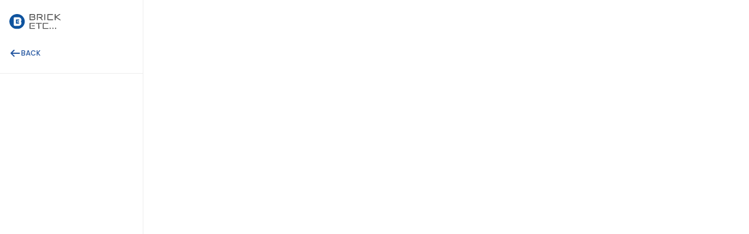

--- FILE ---
content_type: text/html; charset=utf-8
request_url: https://bricketc.com/cart?planId=2
body_size: 4374
content:
<!DOCTYPE html><html lang="en"><head><meta charSet="utf-8" data-next-head=""/><meta name="viewport" content="width=device-width" data-next-head=""/><script async="" src="https://www.googletagmanager.com/gtag/js?id=GTM-WHPNV9NS"></script><title data-next-head="">Cart</title><meta name="description" content="BrickETC - Experience To Choose" data-next-head=""/><link rel="apple-touch-icon" sizes="180x180" href="/apple-touch-icon.png"/><link rel="icon" type="image/png" sizes="32x32" href="/favicon-32x32.png"/><link rel="icon" type="image/png" sizes="16x16" href="/favicon-16x16.png"/><link rel="manifest" href="/site.webmanifest"/><link rel="mask-icon" href="/safari-pinned-tab.svg" color="#2456a0"/><meta name="msapplication-TileColor" content="#da532c"/><meta name="theme-color" content="#ffffff"/><link rel="preload" href="/_next/static/media/9f07c7c28a9bc3ba-s.p.7823a06e.woff2" as="font" type="font/woff2" crossorigin="anonymous" data-next-font="size-adjust"/><link rel="preload" href="/_next/static/media/edcf447d6990da7e-s.p.850bf14d.woff2" as="font" type="font/woff2" crossorigin="anonymous" data-next-font="size-adjust"/><link rel="preload" href="/_next/static/media/5de307a1cf21ffb0-s.p.f148bf57.woff2" as="font" type="font/woff2" crossorigin="anonymous" data-next-font="size-adjust"/><link rel="preload" href="/_next/static/media/b06c83c7cc676c09-s.p.cad8f45c.woff2" as="font" type="font/woff2" crossorigin="anonymous" data-next-font="size-adjust"/><link rel="preload" href="/_next/static/media/c875c6f5d3e977ac-s.p.80fc2c9e.woff2" as="font" type="font/woff2" crossorigin="anonymous" data-next-font="size-adjust"/><link rel="preload" href="/_next/static/media/a218039a3287bcfd-s.p.4a23d71b.woff2" as="font" type="font/woff2" crossorigin="anonymous" data-next-font="size-adjust"/><link rel="preload" href="/_next/static/media/8e6fa89aa22d24ec-s.p.3aec397d.woff2" as="font" type="font/woff2" crossorigin="anonymous" data-next-font="size-adjust"/><link rel="preload" href="/_next/static/media/e2334d715941921e-s.p.d82a9aff.woff2" as="font" type="font/woff2" crossorigin="anonymous" data-next-font="size-adjust"/><link rel="preload" href="/_next/static/media/3c1b433ad9a57d11-s.p.6a0275d4.woff2" as="font" type="font/woff2" crossorigin="anonymous" data-next-font="size-adjust"/><link rel="preload" href="/_next/static/media/7ddd198311ba7843-s.p.d56bf40f.woff2" as="font" type="font/woff2" crossorigin="anonymous" data-next-font="size-adjust"/><link rel="preload" href="/_next/static/chunks/a0d33288a65b5236.css" as="style"/><link rel="preload" href="/_next/static/chunks/d014a8669c2f0d06.css" as="style"/><script>
              window.dataLayer = window.dataLayer || [];
              function gtag(){dataLayer.push(arguments);}
              gtag('js', new Date());
              gtag('config', 'GTM-WHPNV9NS', {
                page_path: window.location.pathname,
              });
            </script><link rel="stylesheet" href="/_next/static/chunks/a0d33288a65b5236.css" data-n-g=""/><link rel="stylesheet" href="/_next/static/chunks/d014a8669c2f0d06.css" data-n-g=""/><noscript data-n-css=""></noscript><script src="/_next/static/chunks/94c08237be47d321.js" defer=""></script><script src="/_next/static/chunks/c63b531d617874d7.js" defer=""></script><script src="/_next/static/chunks/a6563800f748a2fe.js" defer=""></script><script src="/_next/static/chunks/9a8cc04f1aa58b71.js" defer=""></script><script src="/_next/static/chunks/56bd42ffb122ca8f.js" defer=""></script><script src="/_next/static/chunks/f4d6bdc4cd2b3b36.js" defer=""></script><script src="/_next/static/chunks/625bf9ac83ae7851.js" defer=""></script><script src="/_next/static/chunks/5378747420c63213.js" defer=""></script><script src="/_next/static/chunks/50fb36f766346f65.js" defer=""></script><script src="/_next/static/chunks/bd4311439c49fae4.js" defer=""></script><script src="/_next/static/chunks/2b43acf22fc13bfd.js" defer=""></script><script src="/_next/static/chunks/turbopack-d51c3c9d06fb0804.js" defer=""></script><script src="/_next/static/chunks/c69ddee69f2f51f2.js" defer=""></script><script src="/_next/static/chunks/60a8f170da4292f8.js" defer=""></script><script src="/_next/static/chunks/090d5e34fadb13ad.js" defer=""></script><script src="/_next/static/chunks/7bfa3f3f1f82560d.js" defer=""></script><script src="/_next/static/chunks/08d08c0418b3b90d.js" defer=""></script><script src="/_next/static/chunks/6329f8465d768d9a.js" defer=""></script><script src="/_next/static/chunks/2dcd0e3fcef8dcc9.js" defer=""></script><script src="/_next/static/chunks/65f5348930df5bd5.js" defer=""></script><script src="/_next/static/chunks/c7e65361ff0a626b.js" defer=""></script><script src="/_next/static/chunks/99a84ce7a80b7fd9.js" defer=""></script><script src="/_next/static/chunks/e70ed8525f55d140.js" defer=""></script><script src="/_next/static/chunks/8715cc515414659e.js" defer=""></script><script src="/_next/static/chunks/281ccb2fd4135ec6.js" defer=""></script><script src="/_next/static/chunks/turbopack-7b50f5080247a2b5.js" defer=""></script><script src="/_next/static/snBdZH9j4vt-twQCZS1-i/_ssgManifest.js" defer=""></script><script src="/_next/static/snBdZH9j4vt-twQCZS1-i/_buildManifest.js" defer=""></script><style id="__jsx-3973128398">html{font-family:'Poppins', 'Poppins Fallback'}</style><style>.data-ant-cssinjs-cache-path{content:"";}</style></head><body><div id="__next"><style>
    #nprogress {
      pointer-events: none;
    }
    #nprogress .bar {
      background: #2456A0;
      position: fixed;
      z-index: 9999;
      top: 0;
      left: 0;
      width: 100%;
      height: 3px;
    }
    #nprogress .peg {
      display: block;
      position: absolute;
      right: 0px;
      width: 100px;
      height: 100%;
      box-shadow: 0 0 10px #2456A0, 0 0 5px #2456A0;
      opacity: 1;
      -webkit-transform: rotate(3deg) translate(0px, -4px);
      -ms-transform: rotate(3deg) translate(0px, -4px);
      transform: rotate(3deg) translate(0px, -4px);
    }
    #nprogress .spinner {
      display: block;
      position: fixed;
      z-index: 1031;
      top: 15px;
      right: 15px;
    }
    #nprogress .spinner-icon {
      width: 18px;
      height: 18px;
      box-sizing: border-box;
      border: solid 2px transparent;
      border-top-color: #2456A0;
      border-left-color: #2456A0;
      border-radius: 50%;
      -webkit-animation: nprogresss-spinner 400ms linear infinite;
      animation: nprogress-spinner 400ms linear infinite;
    }
    .nprogress-custom-parent {
      overflow: hidden;
      position: relative;
    }
    .nprogress-custom-parent #nprogress .spinner,
    .nprogress-custom-parent #nprogress .bar {
      position: absolute;
    }
    @-webkit-keyframes nprogress-spinner {
      0% {
        -webkit-transform: rotate(0deg);
      }
      100% {
        -webkit-transform: rotate(360deg);
      }
    }
    @keyframes nprogress-spinner {
      0% {
        transform: rotate(0deg);
      }
      100% {
        transform: rotate(360deg);
      }
    }
  </style><div class="jsx-3973128398 poppins_bce0313c-module__8zgAGq__variable work_sans_adbcc9b4-module__BUr_PG__variable"><div class="ant-layout ant-layout-has-sider css-c6lr89"><div class="lg:block hidden"><div class="hidden md:block"><div class="bg-white sticky top-0 w-[245px] max-h-screen  h-screen  py-[24px]   border-r border-grey-10"><a class="px-4 inline-block" href="/"><img alt="brick logo" loading="lazy" width="88" height="27" decoding="async" data-nimg="1" style="color:transparent" src="/images/logo.svg"/></a><div class="border-b border-grey-10 px-4"><a class="uppercase text-primary-blue-100 font-medium text-xs leading-18 py-2 my-4 block" href="/student/dashboard"><div class="flex gap-x-2 items-center"><span class=""><svg xmlns="http://www.w3.org/2000/svg" width="20" height="20" fill="none" viewBox="0 0 20 20"><path stroke="currentColor" stroke-linecap="round" stroke-linejoin="round" stroke-miterlimit="10" stroke-width="2" d="M7.974 4.942L2.916 10l5.058 5.058M17.084 10H3.059"></path></svg></span><span>Back</span></div></a></div></div></div></div><div class="ant-layout bg-background  css-c6lr89"><header class="lg:flex items-center hidden  justify-between px-0 md:px-6 h-[72px] border-b border-grey-10 sticky bg-white  z-[100] top-0 right-0 left-0 bottom-0"><div><div class="hidden md:block"><h4 class="text-black font-semibold text-base leading-6">Your Cart</h4><p class="font-work-sans text-grey-100 text-xs font-normal leading-18">Review all course information before buying</p></div><div class="block md:hidden"><header class="fixed top-0 w-full bg-white md:bg-background z-[100]"><nav class="mx-auto flex items-center justify-between px-4 py-4 primary-layout lg:px-0"><button class="block lg:hidden"><img alt="menu logo" loading="lazy" width="20" height="20" decoding="async" data-nimg="1" style="color:transparent" src="/icons/menu.svg"/></button><div class="flex items-center"><a class="hidden md:block" href="/"><img alt="brick logo" loading="lazy" width="88" height="27" decoding="async" data-nimg="1" style="color:transparent" src="/images/logo.svg"/></a><a class="block md:hidden" href="/"><img alt="brick logo" loading="lazy" width="88" height="27" decoding="async" data-nimg="1" style="color:transparent" src="/images/logo.svg"/></a><div class="ml-7 hidden items-center gap-x-6 lg:flex"><a class="text-xs font-medium uppercase transition-all duration-500 hover:text-primary-blue-100 hover:underline underline-offset-[6px] text-grey-100 leading-[18px] tracking-[0.48px]" href="/">HOME</a><a class="text-xs font-medium uppercase transition-all duration-500 hover:text-primary-blue-100 hover:underline underline-offset-[6px] text-grey-100 leading-[18px] tracking-[0.48px]" href="/about-us">About us</a><button class=" text-grey-100 flex items-center hover:text-primary-blue-100 justify-center text-xs font-medium uppercase transition-all duration-500 text-grey-100  leading-[18px]  tracking-[0.48px]" aria-describedby="_R_7pimlrm_"><span>Fields</span><span class=""><svg xmlns="http://www.w3.org/2000/svg" width="20" height="20" viewBox="0 0 20 20" fill="none"><path d="M12.5 9.1665L10.4419 11.4631C10.1989 11.7343 9.80114 11.7343 9.55808 11.4631L7.5 9.1665" stroke="currentColor" stroke-width="1.5" stroke-miterlimit="10" stroke-linecap="round" stroke-linejoin="round"></path></svg></span></button><a class="text-xs font-medium uppercase transition-all duration-500 hover:text-primary-blue-100 hover:underline underline-offset-[6px] text-grey-100 leading-[18px] tracking-[0.48px]" href="/contact-us">Contact</a></div></div><div class="flex items-center gap-x-4"><div><button class="hidden md:block"><img alt="search-icon" loading="lazy" width="20" height="20" decoding="async" data-nimg="1" style="color:transparent" src="/icons/search-normal.svg"/></button><button class="block md:hidden"><img alt="search-icon" loading="lazy" width="20" height="20" decoding="async" data-nimg="1" style="color:transparent" src="/icons/search-normal.svg"/></button></div><a href="/cart"><span class="relative"><span class="text-grey-100"><svg xmlns="http://www.w3.org/2000/svg" width="20" height="20" fill="none" viewBox="0 0 20 20"><path stroke="currentColor" stroke-linecap="round" stroke-linejoin="round" stroke-width="1.5" d="M6.998 5.417h6c2.833 0 3.117 1.325 3.308 2.941l.75 6.25c.242 2.05-.391 3.725-3.308 3.725H6.256c-2.925 0-3.558-1.675-3.308-3.725l.75-6.25c.183-1.617.467-2.942 3.3-2.942z"></path><path stroke="currentColor" stroke-linecap="round" stroke-linejoin="round" stroke-width="1.5" d="M6.668 6.667V3.75c0-1.25.833-2.083 2.083-2.083h2.5c1.25 0 2.084.833 2.084 2.083v2.917M17.01 14.192H6.668"></path></svg></span></span></a><div class="hidden items-center gap-x-2 lg:flex"><a data-test-id="login" class="text-xs font-medium uppercase tracking-s text-grey-100 hover:bg-grey-10   flex items-center justify-center hover:text  rounded-full tracking-[0.48px] text-xs text-normal transition-all" style="width:70px;height:38px" href="/auth/login"><span> <!-- -->LOGIN</span></a><a data-test-id="signup" class="bg-white text-xs border border-grey-10 font-medium text-grey-100 hover:bg-grey-10  flex items-center justify-center hover:text  rounded-full tracking-[0.48px] text-xs text-normal transition-all" style="width:82px;height:38px" href="/auth/signup?redirect=undefined"><span> <!-- -->SIGN UP</span></a><button class=" bg-white flex items-center  justify-center  transition-all duration-500 text-grey-100  rounded-full h-9 gap-x-2 px-2" aria-describedby="_R_7timlrm_"><img alt="India" loading="lazy" width="20" height="20" decoding="async" data-nimg="1" style="color:transparent" src="/icons/india-curr.svg"/><span class=""><svg xmlns="http://www.w3.org/2000/svg" width="20" height="20" viewBox="0 0 20 20" fill="none"><path d="M12.5 9.1665L10.4419 11.4631C10.1989 11.7343 9.80114 11.7343 9.55808 11.4631L7.5 9.1665" stroke="currentColor" stroke-width="1.5" stroke-miterlimit="10" stroke-linecap="round" stroke-linejoin="round"></path></svg></span></button><a class="bg-primary-blue-100 text-white hover:text-white hover:bg-primary-blue-200  flex items-center justify-center hover:text  rounded-full tracking-[0.48px] text-xs text-normal transition-all" style="width:112px;height:38px" href="/subscription-plans"><span> <!-- -->SUBSCRIBE</span></a></div></div></nav></header></div></div><div class="flex items-center gap-x-4"><button class=" bg-white flex items-center  justify-center  transition-all duration-500 text-grey-100  rounded-full h-9 gap-x-2 px-2" aria-describedby="_R_cmlrm_"><img alt="India" loading="lazy" width="20" height="20" decoding="async" data-nimg="1" style="color:transparent" src="/icons/india-curr.svg"/><span class=""><svg xmlns="http://www.w3.org/2000/svg" width="20" height="20" viewBox="0 0 20 20" fill="none"><path d="M12.5 9.1665L10.4419 11.4631C10.1989 11.7343 9.80114 11.7343 9.55808 11.4631L7.5 9.1665" stroke="currentColor" stroke-width="1.5" stroke-miterlimit="10" stroke-linecap="round" stroke-linejoin="round"></path></svg></span></button><div><button class="hidden md:block"><img alt="search-icon" loading="lazy" width="20" height="20" decoding="async" data-nimg="1" style="color:transparent" src="/icons/search-normal.svg"/></button><button class="block md:hidden"><img alt="search-icon" loading="lazy" width="20" height="20" decoding="async" data-nimg="1" style="color:transparent" src="/icons/search-normal.svg"/></button></div><button class="relative" aria-describedby="_R_smlrm_"><span class="text-grey-100"><svg xmlns="http://www.w3.org/2000/svg" width="20" height="20" fill="none" viewBox="0 0 20 20"><path stroke="currentColor" stroke-linecap="round" stroke-miterlimit="10" stroke-width="1.5" d="M10.018 2.425c-2.759 0-5 2.241-5 5v2.408c0 .508-.217 1.284-.476 1.717l-.958 1.591c-.592.984-.183 2.075.9 2.442 3.592 1.2 7.467 1.2 11.059 0a1.669 1.669 0 00.9-2.441l-.959-1.592c-.25-.434-.466-1.209-.466-1.717V7.425c0-2.75-2.25-5-5-5z"></path><path stroke="currentColor" stroke-linecap="round" stroke-linejoin="round" stroke-miterlimit="10" stroke-width="1.5" d="M11.56 2.667a5.628 5.628 0 00-3.083 0 1.654 1.654 0 011.541-1.05c.7 0 1.3.433 1.542 1.05z"></path><path stroke="currentColor" stroke-miterlimit="10" stroke-width="1.5" d="M12.516 15.883c0 1.375-1.125 2.5-2.5 2.5a2.509 2.509 0 01-1.767-.733 2.509 2.509 0 01-.733-1.767"></path></svg></span></button><a href="/"><img alt="" loading="lazy" width="32" height="32" decoding="async" data-nimg="1" class="" style="color:transparent" src="/icons/Avatar.svg"/></a></div></header><div class="block lg:hidden"><header class="fixed top-0 w-full bg-white md:bg-background z-[100]"><nav class="mx-auto flex items-center justify-between px-4 py-4 primary-layout lg:px-0"><button class="block lg:hidden"><img alt="menu logo" loading="lazy" width="20" height="20" decoding="async" data-nimg="1" style="color:transparent" src="/icons/menu.svg"/></button><div class="flex items-center"><a class="hidden md:block" href="/"><img alt="brick logo" loading="lazy" width="88" height="27" decoding="async" data-nimg="1" style="color:transparent" src="/images/logo.svg"/></a><a class="block md:hidden" href="/"><img alt="brick logo" loading="lazy" width="88" height="27" decoding="async" data-nimg="1" style="color:transparent" src="/images/logo.svg"/></a><div class="ml-7 hidden items-center gap-x-6 lg:flex"><a class="text-xs font-medium uppercase transition-all duration-500 hover:text-primary-blue-100 hover:underline underline-offset-[6px] text-grey-100 leading-[18px] tracking-[0.48px]" href="/">HOME</a><a class="text-xs font-medium uppercase transition-all duration-500 hover:text-primary-blue-100 hover:underline underline-offset-[6px] text-grey-100 leading-[18px] tracking-[0.48px]" href="/about-us">About us</a><button class=" text-grey-100 flex items-center hover:text-primary-blue-100 justify-center text-xs font-medium uppercase transition-all duration-500 text-grey-100  leading-[18px]  tracking-[0.48px]" aria-describedby="_R_fj6lrm_"><span>Fields</span><span class=""><svg xmlns="http://www.w3.org/2000/svg" width="20" height="20" viewBox="0 0 20 20" fill="none"><path d="M12.5 9.1665L10.4419 11.4631C10.1989 11.7343 9.80114 11.7343 9.55808 11.4631L7.5 9.1665" stroke="currentColor" stroke-width="1.5" stroke-miterlimit="10" stroke-linecap="round" stroke-linejoin="round"></path></svg></span></button><a class="text-xs font-medium uppercase transition-all duration-500 hover:text-primary-blue-100 hover:underline underline-offset-[6px] text-grey-100 leading-[18px] tracking-[0.48px]" href="/contact-us">Contact</a></div></div><div class="flex items-center gap-x-4"><div><button class="hidden md:block"><img alt="search-icon" loading="lazy" width="20" height="20" decoding="async" data-nimg="1" style="color:transparent" src="/icons/search-normal.svg"/></button><button class="block md:hidden"><img alt="search-icon" loading="lazy" width="20" height="20" decoding="async" data-nimg="1" style="color:transparent" src="/icons/search-normal.svg"/></button></div><a href="/cart"><span class="relative"><span class="text-grey-100"><svg xmlns="http://www.w3.org/2000/svg" width="20" height="20" fill="none" viewBox="0 0 20 20"><path stroke="currentColor" stroke-linecap="round" stroke-linejoin="round" stroke-width="1.5" d="M6.998 5.417h6c2.833 0 3.117 1.325 3.308 2.941l.75 6.25c.242 2.05-.391 3.725-3.308 3.725H6.256c-2.925 0-3.558-1.675-3.308-3.725l.75-6.25c.183-1.617.467-2.942 3.3-2.942z"></path><path stroke="currentColor" stroke-linecap="round" stroke-linejoin="round" stroke-width="1.5" d="M6.668 6.667V3.75c0-1.25.833-2.083 2.083-2.083h2.5c1.25 0 2.084.833 2.084 2.083v2.917M17.01 14.192H6.668"></path></svg></span></span></a><div class="hidden items-center gap-x-2 lg:flex"><a data-test-id="login" class="text-xs font-medium uppercase tracking-s text-grey-100 hover:bg-grey-10   flex items-center justify-center hover:text  rounded-full tracking-[0.48px] text-xs text-normal transition-all" style="width:70px;height:38px" href="/auth/login"><span> <!-- -->LOGIN</span></a><a data-test-id="signup" class="bg-white text-xs border border-grey-10 font-medium text-grey-100 hover:bg-grey-10  flex items-center justify-center hover:text  rounded-full tracking-[0.48px] text-xs text-normal transition-all" style="width:82px;height:38px" href="/auth/signup?redirect=undefined"><span> <!-- -->SIGN UP</span></a><button class=" bg-white flex items-center  justify-center  transition-all duration-500 text-grey-100  rounded-full h-9 gap-x-2 px-2" aria-describedby="_R_fr6lrm_"><img alt="India" loading="lazy" width="20" height="20" decoding="async" data-nimg="1" style="color:transparent" src="/icons/india-curr.svg"/><span class=""><svg xmlns="http://www.w3.org/2000/svg" width="20" height="20" viewBox="0 0 20 20" fill="none"><path d="M12.5 9.1665L10.4419 11.4631C10.1989 11.7343 9.80114 11.7343 9.55808 11.4631L7.5 9.1665" stroke="currentColor" stroke-width="1.5" stroke-miterlimit="10" stroke-linecap="round" stroke-linejoin="round"></path></svg></span></button><a class="bg-primary-blue-100 text-white hover:text-white hover:bg-primary-blue-200  flex items-center justify-center hover:text  rounded-full tracking-[0.48px] text-xs text-normal transition-all" style="width:112px;height:38px" href="/subscription-plans"><span> <!-- -->SUBSCRIBE</span></a></div></div></nav></header></div><div class="block md:hidden"><div class="w-full px-4 mt-[59px] py-[25px] bg-white" style="box-shadow:4px 4px 8px -2px rgba(16, 24, 40, 0.08)"><div class="flex items-center justify-between"><div><p class="text-black font-poppins text-2xl leading-9 font-semibold capitalize">Your Cart</p><p class="text-xs font-work-sans text-grey-100 font-normal mt-2">Review all course information before buying</p></div><img alt="Cart Empty" loading="lazy" width="50" height="62" decoding="async" data-nimg="1" style="color:transparent" src="/icons/bag-with-books.svg"/></div></div></div><div class="w-full h-full flex items-center justify-center px-4 md:px-0 mt-4 lg:mt-0"><div><img alt="Cart Empty" loading="lazy" width="101" height="91" decoding="async" data-nimg="1" class="mx-auto" style="color:transparent" src="/icons/bag.svg"/><p class="mt-6 text-center font-poppins text-black font-semibold text-base">Looks like your cart is empty right now.</p><p class="mt-3 text-center font-poppins text-black font-light text-xs leading-18">Looks like your cart is empty right now. Let’s add some courses and start learning</p></div></div><div class="block md:hidden"><div class="fixed bottom-0 w-full px-4 py-[10px] bg-white left-0 right-0 z-20" style="box-shadow:4px -4px 8px -2px rgba(16, 24, 40, 0.08)"><div class="flex items-center justify-between"><div><p class="text-grey-50 font-poppins text-xs leading-18 font-medium uppercase tracking-s">Total Amount</p><p class="text-base font-poppins text-grey-100 font-semibold">₹<!-- --> <!-- -->0</p></div><div class="w-[50%]"><a class="bg-primary-blue-100 border border-primary-blue-100 leading-18 font-medium hover:bg-primary-blue-200  flex items-center justify-center hover:text  rounded-full tracking-[0.48px] text-xs text-normal transition-all" style="width:100%;height:38px" href="/cart/summary?planId="><p class="uppercase text-white">Checkout</p></a></div></div></div></div></div></div></div></div><script id="__NEXT_DATA__" type="application/json">{"props":{"pageProps":{}},"page":"/cart","query":{},"buildId":"snBdZH9j4vt-twQCZS1-i","nextExport":true,"autoExport":true,"isFallback":false,"scriptLoader":[]}</script></body></html>

--- FILE ---
content_type: text/css; charset=utf-8
request_url: https://bricketc.com/_next/static/chunks/a0d33288a65b5236.css
body_size: 12190
content:
.ant-table-cell{background-color:#fff!important;padding:8px 12px!important}.ant-table-thead>tr>th{background-color:#f8f9fc!important}.ant-table-cell-row-hover{cursor:pointer!important;background-color:#f8f9fc!important}.ant-table-wrapper .ant-table{border-radius:16px!important}.ant-table-wrapper .ant-table .ant-table-title{border-radius:16px 16px 0 0!important;padding:0!important}.ant-table-wrapper .ant-table-container table>tbody>tr:last-child>:first-child{border-bottom-left-radius:16px}.ant-table-wrapper .ant-table-container table>tbody>tr:last-child>:last-child{border-bottom-right-radius:16px}.ant-table-wrapper .ant-table .ant-table-title+.ant-table-container{border-bottom-left-radius:16px}.ant-pagination.ant-pagination-simple .ant-pagination-simple-pager{display:none!important}.ant-pagination .ant-pagination-total-text{height:auto!important}.ant-pagination .ant-pagination-prev,.ant-pagination .ant-pagination-next{min-width:10px!important}.ant-spin-nested-loading .ant-spin-blur{opacity:1}
*,:before,:after{box-sizing:border-box;border:0 solid #e5e7eb}:before,:after{--tw-content:""}html{-webkit-text-size-adjust:100%;tab-size:4;font-feature-settings:normal;font-variation-settings:normal;font-family:ui-sans-serif,system-ui,-apple-system,BlinkMacSystemFont,Segoe UI,Roboto,Helvetica Neue,Arial,Noto Sans,sans-serif,Apple Color Emoji,Segoe UI Emoji,Segoe UI Symbol,Noto Color Emoji;line-height:1.5}body{line-height:inherit;margin:0}hr{height:0;color:inherit;border-top-width:1px}abbr:where([title]){-webkit-text-decoration:underline dotted;text-decoration:underline dotted}h1,h2,h3,h4,h5,h6{font-size:inherit;font-weight:inherit}a{color:inherit;-webkit-text-decoration:inherit;text-decoration:inherit}b,strong{font-weight:bolder}code,kbd,samp,pre{font-family:ui-monospace,SFMono-Regular,Menlo,Monaco,Consolas,Liberation Mono,Courier New,monospace;font-size:1em}small{font-size:80%}sub,sup{vertical-align:baseline;font-size:75%;line-height:0;position:relative}sub{bottom:-.25em}sup{top:-.5em}table{text-indent:0;border-color:inherit;border-collapse:collapse}button,input,optgroup,select,textarea{font-feature-settings:inherit;font-variation-settings:inherit;font-family:inherit;font-size:100%;font-weight:inherit;line-height:inherit;color:inherit;margin:0;padding:0}button,select{text-transform:none}button,[type=button],[type=reset],[type=submit]{-webkit-appearance:button;background-color:#0000;background-image:none}:-moz-focusring{outline:auto}:-moz-ui-invalid{box-shadow:none}progress{vertical-align:baseline}::-webkit-inner-spin-button{height:auto}::-webkit-outer-spin-button{height:auto}[type=search]{-webkit-appearance:textfield;outline-offset:-2px}::-webkit-search-decoration{-webkit-appearance:none}::-webkit-file-upload-button{-webkit-appearance:button;font:inherit}summary{display:list-item}blockquote,dl,dd,h1,h2,h3,h4,h5,h6,hr,figure,p,pre{margin:0}fieldset{margin:0;padding:0}legend{padding:0}ol,ul,menu{margin:0;padding:0;list-style:none}dialog{padding:0}textarea{resize:vertical}input::-moz-placeholder{opacity:1;color:#9ca3af}textarea::-moz-placeholder{opacity:1;color:#9ca3af}input::placeholder,textarea::placeholder{opacity:1;color:#9ca3af}button,[role=button]{cursor:pointer}:disabled{cursor:default}img,svg,video,canvas,audio,iframe,embed,object{vertical-align:middle;display:block}img,video{max-width:100%;height:auto}[hidden]{display:none}*,:before,:after,::backdrop{--tw-border-spacing-x:0;--tw-border-spacing-y:0;--tw-translate-x:0;--tw-translate-y:0;--tw-rotate:0;--tw-skew-x:0;--tw-skew-y:0;--tw-scale-x:1;--tw-scale-y:1;--tw-pan-x: ;--tw-pan-y: ;--tw-pinch-zoom: ;--tw-scroll-snap-strictness:proximity;--tw-gradient-from-position: ;--tw-gradient-via-position: ;--tw-gradient-to-position: ;--tw-ordinal: ;--tw-slashed-zero: ;--tw-numeric-figure: ;--tw-numeric-spacing: ;--tw-numeric-fraction: ;--tw-ring-inset: ;--tw-ring-offset-width:0px;--tw-ring-offset-color:#fff;--tw-ring-color:#3b82f680;--tw-ring-offset-shadow:0 0 #0000;--tw-ring-shadow:0 0 #0000;--tw-shadow:0 0 #0000;--tw-shadow-colored:0 0 #0000;--tw-blur: ;--tw-brightness: ;--tw-contrast: ;--tw-grayscale: ;--tw-hue-rotate: ;--tw-invert: ;--tw-saturate: ;--tw-sepia: ;--tw-drop-shadow: ;--tw-backdrop-blur: ;--tw-backdrop-brightness: ;--tw-backdrop-contrast: ;--tw-backdrop-grayscale: ;--tw-backdrop-hue-rotate: ;--tw-backdrop-invert: ;--tw-backdrop-opacity: ;--tw-backdrop-saturate: ;--tw-backdrop-sepia: }.\!container{width:100%!important}.container{width:100%}@media (min-width:640px){.\!container{max-width:640px!important}.container{max-width:640px}}@media (min-width:768px){.\!container{max-width:768px!important}.container{max-width:768px}}@media (min-width:1024px){.\!container{max-width:1024px!important}.container{max-width:1024px}}@media (min-width:1280px){.\!container{max-width:1280px!important}.container{max-width:1280px}}@media (min-width:1536px){.\!container{max-width:1536px!important}.container{max-width:1536px}}.sr-only{clip:rect(0,0,0,0);white-space:nowrap;border-width:0;width:1px;height:1px;margin:-1px;padding:0;position:absolute;overflow:hidden}.\!visible{visibility:visible!important}.visible{visibility:visible}.invisible{visibility:hidden}.fixed{position:fixed}.absolute{position:absolute}.relative{position:relative}.sticky{position:sticky}.inset-0{inset:0}.inset-x-0{left:0;right:0}.-left-\[20px\]{left:-20px}.-left-\[40px\]{left:-40px}.-right-6{right:-1.5rem}.-top-3{top:-.75rem}.-top-\[10px\]{top:-10px}.-top-\[20px\]{top:-20px}.bottom-0{bottom:0}.bottom-4{bottom:1rem}.bottom-\[-1\.5px\]{bottom:-1.5px}.bottom-\[-10rem\]{bottom:-10rem}.bottom-\[-16px\]{bottom:-16px}.bottom-\[-20px\]{bottom:-20px}.bottom-\[-3px\]{bottom:-3px}.bottom-\[-48px\]{bottom:-48px}.bottom-\[-5rem\]{bottom:-5rem}.bottom-\[-60px\]{bottom:-60px}.bottom-\[-81px\]{bottom:-81px}.bottom-\[-9rem\]{bottom:-9rem}.bottom-\[45\%\]{bottom:45%}.bottom-\[9rem\]{bottom:9rem}.left-0{left:0}.left-1\/2{left:50%}.left-4{left:1rem}.left-6{left:1.5rem}.left-\[-12px\]{left:-12px}.left-\[-20px\]{left:-20px}.left-\[-30px\]{left:-30px}.left-\[-50px\]{left:-50px}.left-\[-7\.31rem\]{left:-7.31rem}.left-\[1\.9rem\]{left:1.9rem}.left-\[10px\]{left:10px}.left-\[171px\]{left:171px}.left-\[20px\]{left:20px}.left-\[31px\]{left:31px}.left-\[40px\]{left:40px}.left-\[5rem\]{left:5rem}.right-0{right:0}.right-2{right:.5rem}.right-4{right:1rem}.right-5{right:1.25rem}.right-\[-10px\]{right:-10px}.right-\[-12px\]{right:-12px}.right-\[-16px\]{right:-16px}.right-\[-1rem\]{right:-1rem}.right-\[-20px\]{right:-20px}.right-\[-49px\]{right:-49px}.right-\[-57px\]{right:-57px}.right-\[-7\.31rem\]{right:-7.31rem}.right-\[0px\]{right:0}.right-\[23px\]{right:23px}.right-\[28px\]{right:28px}.right-\[42\%\]{right:42%}.right-\[7rem\]{right:7rem}.right-\[8rem\]{right:8rem}.top-0{top:0}.top-1{top:.25rem}.top-1\/2{top:50%}.top-2{top:.5rem}.top-3{top:.75rem}.top-4{top:1rem}.top-5{top:1.25rem}.top-8{top:2rem}.top-\[-10px\]{top:-10px}.top-\[-15px\]{top:-15px}.top-\[-21px\]{top:-21px}.top-\[-28px\]{top:-28px}.top-\[-79px\]{top:-79px}.top-\[-90px\]{top:-90px}.top-\[105\%\]{top:105%}.top-\[10px\]{top:10px}.top-\[133px\]{top:133px}.top-\[23px\]{top:23px}.top-\[24\.5px\]{top:24.5px}.top-\[43px\]{top:43px}.top-\[45\%\]{top:45%}.top-\[72px\]{top:72px}.top-\[88px\]{top:88px}.top-\[8rem\]{top:8rem}.z-0{z-index:0}.z-10{z-index:10}.z-20{z-index:20}.z-50{z-index:50}.z-\[100\]{z-index:100}.z-\[10\]{z-index:10}.z-\[1\]{z-index:1}.z-\[20\]{z-index:20}.z-\[400\]{z-index:400}.z-\[500\]{z-index:500}.row-span-2{grid-row:span 2/span 2}.m-0{margin:0}.mx-0{margin-left:0;margin-right:0}.mx-1{margin-left:.25rem;margin-right:.25rem}.mx-2{margin-left:.5rem;margin-right:.5rem}.mx-4{margin-left:1rem;margin-right:1rem}.mx-auto{margin-left:auto;margin-right:auto}.my-0{margin-top:0;margin-bottom:0}.my-1{margin-top:.25rem;margin-bottom:.25rem}.my-10{margin-top:2.5rem;margin-bottom:2.5rem}.my-2{margin-top:.5rem;margin-bottom:.5rem}.my-3{margin-top:.75rem;margin-bottom:.75rem}.my-4{margin-top:1rem;margin-bottom:1rem}.my-5{margin-top:1.25rem;margin-bottom:1.25rem}.my-6{margin-top:1.5rem;margin-bottom:1.5rem}.my-8{margin-top:2rem;margin-bottom:2rem}.my-\[111px\]{margin-top:111px;margin-bottom:111px}.my-\[120px\]{margin-top:120px;margin-bottom:120px}.-mt-2{margin-top:-.5rem}.mb-0{margin-bottom:0}.mb-1{margin-bottom:.25rem}.mb-12{margin-bottom:3rem}.mb-2{margin-bottom:.5rem}.mb-4{margin-bottom:1rem}.mb-6{margin-bottom:1.5rem}.mb-7{margin-bottom:1.75rem}.mb-8{margin-bottom:2rem}.mb-\[60px\]{margin-bottom:60px}.mb-\[74px\]{margin-bottom:74px}.ml-1{margin-left:.25rem}.ml-10{margin-left:2.5rem}.ml-12{margin-left:3rem}.ml-2{margin-left:.5rem}.ml-3{margin-left:.75rem}.ml-4{margin-left:1rem}.ml-5{margin-left:1.25rem}.ml-6{margin-left:1.5rem}.ml-7{margin-left:1.75rem}.ml-\[24px\]{margin-left:24px}.ml-\[28px\]{margin-left:28px}.ml-\[70px\]{margin-left:70px}.mr-1{margin-right:.25rem}.mr-10{margin-right:2.5rem}.mr-14{margin-right:3.5rem}.mr-16{margin-right:4rem}.mr-2{margin-right:.5rem}.mr-3{margin-right:.75rem}.mr-4{margin-right:1rem}.mr-5{margin-right:1.25rem}.mt-0{margin-top:0}.mt-0\.5{margin-top:.125rem}.mt-1{margin-top:.25rem}.mt-1\.5{margin-top:.375rem}.mt-10{margin-top:2.5rem}.mt-12{margin-top:3rem}.mt-14{margin-top:3.5rem}.mt-16{margin-top:4rem}.mt-2{margin-top:.5rem}.mt-2\.5{margin-top:.625rem}.mt-20{margin-top:5rem}.mt-24{margin-top:6rem}.mt-28{margin-top:7rem}.mt-3{margin-top:.75rem}.mt-4{margin-top:1rem}.mt-5{margin-top:1.25rem}.mt-6{margin-top:1.5rem}.mt-60{margin-top:15rem}.mt-8{margin-top:2rem}.mt-9{margin-top:2.25rem}.mt-\[-110px\]{margin-top:-110px}.mt-\[120px\]{margin-top:120px}.mt-\[14px\]{margin-top:14px}.mt-\[22px\]{margin-top:22px}.mt-\[30px\]{margin-top:30px}.mt-\[42px\]{margin-top:42px}.mt-\[45px\]{margin-top:45px}.mt-\[59px\]{margin-top:59px}.mt-\[5px\]{margin-top:5px}.mt-\[60px\]{margin-top:60px}.mt-\[68px\]{margin-top:68px}.mt-\[6px\]{margin-top:6px}.mt-\[90px\]{margin-top:90px}.line-clamp-2{-webkit-line-clamp:2;-webkit-box-orient:vertical;display:-webkit-box;overflow:hidden}.block{display:block}.inline-block{display:inline-block}.inline{display:inline}.flex{display:flex}.table{display:table}.grid{display:grid}.contents{display:contents}.hidden{display:none}.h-0{height:0}.h-0\.5{height:.125rem}.h-10{height:2.5rem}.h-11{height:2.75rem}.h-12{height:3rem}.h-4{height:1rem}.h-5{height:1.25rem}.h-6{height:1.5rem}.h-8{height:2rem}.h-9{height:2.25rem}.h-\[100px\]{height:100px}.h-\[106px\]{height:106px}.h-\[148px\]{height:148px}.h-\[156px\]{height:156px}.h-\[157px\]{height:157px}.h-\[16px\]{height:16px}.h-\[172px\]{height:172px}.h-\[186px\]{height:186px}.h-\[18px\]{height:18px}.h-\[1px\]{height:1px}.h-\[200px\]{height:200px}.h-\[20px\]{height:20px}.h-\[210px\]{height:210px}.h-\[257px\]{height:257px}.h-\[259px\]{height:259px}.h-\[282px\]{height:282px}.h-\[2px\]{height:2px}.h-\[320px\]{height:320px}.h-\[343px\]{height:343px}.h-\[34px\]{height:34px}.h-\[36px\]{height:36px}.h-\[38px\]{height:38px}.h-\[400px\]{height:400px}.h-\[425px\]{height:425px}.h-\[432px\]{height:432px}.h-\[437px\]{height:437px}.h-\[438px\]{height:438px}.h-\[46px\]{height:46px}.h-\[50px\]{height:50px}.h-\[52px\]{height:52px}.h-\[60px\]{height:60px}.h-\[60vh\]{height:60vh}.h-\[72px\]{height:72px}.h-\[78px\]{height:78px}.h-\[calc\(100vh-100px\)\]{height:calc(100vh - 100px)}.h-\[calc\(100vh-104px\)\]{height:calc(100vh - 104px)}.h-\[calc\(100vh-108px\)\]{height:calc(100vh - 108px)}.h-\[calc\(100vh-128px\)\]{height:calc(100vh - 128px)}.h-\[calc\(100vh-284px\)\]{height:calc(100vh - 284px)}.h-\[calc\(100vh-57px\)\]{height:calc(100vh - 57px)}.h-\[calc\(100vh-60px\)\]{height:calc(100vh - 60px)}.h-\[calc\(100vh-70px\)\]{height:calc(100vh - 70px)}.h-\[calc\(100vh-89px\)\]{height:calc(100vh - 89px)}.h-auto{height:auto}.h-full{height:100%}.h-screen{height:100vh}.max-h-6{max-height:1.5rem}.max-h-\[208px\]{max-height:208px}.max-h-\[270px\]{max-height:270px}.max-h-\[292px\]{max-height:292px}.max-h-\[313px\]{max-height:313px}.max-h-\[34px\]{max-height:34px}.max-h-\[36px\]{max-height:36px}.max-h-\[40vh\]{max-height:40vh}.max-h-\[60vh\]{max-height:60vh}.max-h-\[70vh\]{max-height:70vh}.max-h-\[72px\]{max-height:72px}.max-h-\[calc\(100vh-150px\)\]{max-height:calc(100vh - 150px)}.max-h-\[calc\(100vh-300px\)\]{max-height:calc(100vh - 300px)}.max-h-max{max-height:max-content}.max-h-screen{max-height:100vh}.min-h-\[100vh\]{min-height:100vh}.min-h-\[111px\]{min-height:111px}.min-h-\[18px\]{min-height:18px}.min-h-\[200px\]{min-height:200px}.min-h-\[300px\]{min-height:300px}.min-h-\[328px\]{min-height:328px}.min-h-\[34px\]{min-height:34px}.min-h-\[400px\]{min-height:400px}.min-h-\[50px\]{min-height:50px}.min-h-\[72px\]{min-height:72px}.min-h-\[80px\]{min-height:80px}.w-0{width:0}.w-0\.5{width:.125rem}.w-1{width:.25rem}.w-1\/2{width:50%}.w-10{width:2.5rem}.w-12{width:3rem}.w-4{width:1rem}.w-5{width:1.25rem}.w-6{width:1.5rem}.w-8{width:2rem}.w-9{width:2.25rem}.w-\[100\],.w-\[100px\]{width:100px}.w-\[104px\]{width:104px}.w-\[110px\]{width:110px}.w-\[120px\]{width:120px}.w-\[128px\]{width:128px}.w-\[140px\]{width:140px}.w-\[148px\]{width:148px}.w-\[161px\]{width:161px}.w-\[169px\]{width:169px}.w-\[185px\]{width:185px}.w-\[191px\]{width:191px}.w-\[195px\]{width:195px}.w-\[1px\]{width:1px}.w-\[20\%\]{width:20%}.w-\[200px\]{width:200px}.w-\[202px\]{width:202px}.w-\[20vw\]{width:20vw}.w-\[233px\]{width:233px}.w-\[245px\]{width:245px}.w-\[259px\]{width:259px}.w-\[270\.66px\]{width:270.66px}.w-\[282px\]{width:282px}.w-\[289px\]{width:289px}.w-\[2px\]{width:2px}.w-\[30\%\]{width:30%}.w-\[317px\]{width:317px}.w-\[31px\]{width:31px}.w-\[338px\]{width:338px}.w-\[34px\]{width:34px}.w-\[356px\]{width:356px}.w-\[377px\]{width:377px}.w-\[413px\]{width:413px}.w-\[414px\]{width:414px}.w-\[425px\]{width:425px}.w-\[432px\]{width:432px}.w-\[434px\]{width:434px}.w-\[446px\]{width:446px}.w-\[46px\]{width:46px}.w-\[50\%\]{width:50%}.w-\[500px\]{width:500px}.w-\[50px\]{width:50px}.w-\[70\%\]{width:70%}.w-\[78px\]{width:78px}.w-\[81px\]{width:81px}.w-\[83px\]{width:83px}.w-\[876px\]{width:876px}.w-\[92vw\]{width:92vw}.w-\[96px\]{width:96px}.w-\[calc\(100\%-30px\)\]{width:calc(100% - 30px)}.w-\[calc\(100vw-100px\)\]{width:calc(100vw - 100px)}.w-\[calc\(100vw-82px\)\]{width:calc(100vw - 82px)}.w-auto{width:auto}.w-fit{width:fit-content}.w-full{width:100%}.w-max{width:max-content}.w-screen{width:100vw}.min-w-\[100\%\]{min-width:100%}.min-w-\[100px\]{min-width:100px}.min-w-\[17px\]{min-width:17px}.min-w-\[185px\]{min-width:185px}.min-w-\[18px\]{min-width:18px}.min-w-\[200px\]{min-width:200px}.min-w-\[233px\]{min-width:233px}.min-w-\[280px\]{min-width:280px}.min-w-\[331px\]{min-width:331px}.min-w-\[343px\]{min-width:343px}.min-w-\[382px\]{min-width:382px}.min-w-\[51px\]{min-width:51px}.min-w-\[70\%\]{min-width:70%}.min-w-\[70px\]{min-width:70px}.min-w-\[82px\]{min-width:82px}.min-w-\[844px\]{min-width:844px}.min-w-\[85px\]{min-width:85px}.min-w-\[90vw\]{min-width:90vw}.min-w-full{min-width:100%}.max-w-\[1050px\]{max-width:1050px}.max-w-\[10px\]{max-width:10px}.max-w-\[10vw\]{max-width:10vw}.max-w-\[1133px\]{max-width:1133px}.max-w-\[1366px\]{max-width:1366px}.max-w-\[148px\]{max-width:148px}.max-w-\[150px\]{max-width:150px}.max-w-\[156px\]{max-width:156px}.max-w-\[20vw\]{max-width:20vw}.max-w-\[300px\]{max-width:300px}.max-w-\[30vh\]{max-width:30vh}.max-w-\[350px\]{max-width:350px}.max-w-\[40\%\]{max-width:40%}.max-w-\[418px\]{max-width:418px}.max-w-\[60vw\]{max-width:60vw}.max-w-\[70\%\]{max-width:70%}.max-w-\[777px\]{max-width:777px}.max-w-\[78px\]{max-width:78px}.max-w-\[83px\]{max-width:83px}.max-w-\[844px\]{max-width:844px}.max-w-\[90\%\]{max-width:90%}.max-w-\[9vw\]{max-width:9vw}.max-w-full{max-width:100%}.max-w-max{max-width:max-content}.max-w-sm{max-width:24rem}.flex-1{flex:1}.flex-\[6\]{flex:6}.-translate-x-1\/2{--tw-translate-x:-50%;transform:translate(var(--tw-translate-x),var(--tw-translate-y))rotate(var(--tw-rotate))skewX(var(--tw-skew-x))skewY(var(--tw-skew-y))scaleX(var(--tw-scale-x))scaleY(var(--tw-scale-y))}.-translate-x-\[40\%\]{--tw-translate-x:-40%;transform:translate(var(--tw-translate-x),var(--tw-translate-y))rotate(var(--tw-rotate))skewX(var(--tw-skew-x))skewY(var(--tw-skew-y))scaleX(var(--tw-scale-x))scaleY(var(--tw-scale-y))}.-translate-y-1\/2{--tw-translate-y:-50%;transform:translate(var(--tw-translate-x),var(--tw-translate-y))rotate(var(--tw-rotate))skewX(var(--tw-skew-x))skewY(var(--tw-skew-y))scaleX(var(--tw-scale-x))scaleY(var(--tw-scale-y))}.translate-y-5{--tw-translate-y:1.25rem;transform:translate(var(--tw-translate-x),var(--tw-translate-y))rotate(var(--tw-rotate))skewX(var(--tw-skew-x))skewY(var(--tw-skew-y))scaleX(var(--tw-scale-x))scaleY(var(--tw-scale-y))}.-rotate-90{--tw-rotate:-90deg;transform:translate(var(--tw-translate-x),var(--tw-translate-y))rotate(var(--tw-rotate))skewX(var(--tw-skew-x))skewY(var(--tw-skew-y))scaleX(var(--tw-scale-x))scaleY(var(--tw-scale-y))}.rotate-0{--tw-rotate:0deg;transform:translate(var(--tw-translate-x),var(--tw-translate-y))rotate(var(--tw-rotate))skewX(var(--tw-skew-x))skewY(var(--tw-skew-y))scaleX(var(--tw-scale-x))scaleY(var(--tw-scale-y))}.rotate-180{--tw-rotate:180deg;transform:translate(var(--tw-translate-x),var(--tw-translate-y))rotate(var(--tw-rotate))skewX(var(--tw-skew-x))skewY(var(--tw-skew-y))scaleX(var(--tw-scale-x))scaleY(var(--tw-scale-y))}.rotate-45{--tw-rotate:45deg;transform:translate(var(--tw-translate-x),var(--tw-translate-y))rotate(var(--tw-rotate))skewX(var(--tw-skew-x))skewY(var(--tw-skew-y))scaleX(var(--tw-scale-x))scaleY(var(--tw-scale-y))}.rotate-90{--tw-rotate:90deg;transform:translate(var(--tw-translate-x),var(--tw-translate-y))rotate(var(--tw-rotate))skewX(var(--tw-skew-x))skewY(var(--tw-skew-y))scaleX(var(--tw-scale-x))scaleY(var(--tw-scale-y))}.rotate-\[270deg\]{--tw-rotate:270deg;transform:translate(var(--tw-translate-x),var(--tw-translate-y))rotate(var(--tw-rotate))skewX(var(--tw-skew-x))skewY(var(--tw-skew-y))scaleX(var(--tw-scale-x))scaleY(var(--tw-scale-y))}.scale-y-\[-1\]{--tw-scale-y:-1;transform:translate(var(--tw-translate-x),var(--tw-translate-y))rotate(var(--tw-rotate))skewX(var(--tw-skew-x))skewY(var(--tw-skew-y))scaleX(var(--tw-scale-x))scaleY(var(--tw-scale-y))}.transform{transform:translate(var(--tw-translate-x),var(--tw-translate-y))rotate(var(--tw-rotate))skewX(var(--tw-skew-x))skewY(var(--tw-skew-y))scaleX(var(--tw-scale-x))scaleY(var(--tw-scale-y))}@keyframes drift{0%{opacity:0;transform:translateY(100%)}to{opacity:1;transform:translateY(0)}}.animate-move-in{animation:.3s ease-in drift}@keyframes pulse{50%{opacity:.5}}.animate-pulse{animation:2s cubic-bezier(.4,0,.6,1) infinite pulse}.cursor-auto{cursor:auto}.cursor-not-allowed{cursor:not-allowed}.cursor-pointer{cursor:pointer}.resize-none{resize:none}.scroll-m-24{scroll-margin:6rem}.scroll-m-\[30vh\]{scroll-margin:30vh}.list-inside{list-style-position:inside}.list-disc{list-style-type:disc}.grid-cols-1{grid-template-columns:repeat(1,minmax(0,1fr))}.grid-cols-2{grid-template-columns:repeat(2,minmax(0,1fr))}.grid-cols-3{grid-template-columns:repeat(3,minmax(0,1fr))}.flex-row{flex-direction:row}.flex-col{flex-direction:column}.flex-col-reverse{flex-direction:column-reverse}.flex-wrap{flex-wrap:wrap}.items-start{align-items:flex-start}.items-end{align-items:flex-end}.items-center{align-items:center}.items-stretch{align-items:stretch}.justify-start{justify-content:flex-start}.justify-end{justify-content:flex-end}.justify-center{justify-content:center}.justify-between{justify-content:space-between}.gap-0{gap:0}.gap-1{gap:.25rem}.gap-10{gap:2.5rem}.gap-2{gap:.5rem}.gap-3{gap:.75rem}.gap-4{gap:1rem}.gap-6{gap:1.5rem}.gap-8{gap:2rem}.gap-9{gap:2.25rem}.gap-\[26px\]{gap:26px}.gap-\[48px\]{gap:48px}.gap-x-1{-moz-column-gap:.25rem;column-gap:.25rem}.gap-x-2{-moz-column-gap:.5rem;column-gap:.5rem}.gap-x-20{-moz-column-gap:5rem;column-gap:5rem}.gap-x-3{-moz-column-gap:.75rem;column-gap:.75rem}.gap-x-4{-moz-column-gap:1rem;column-gap:1rem}.gap-x-5{-moz-column-gap:1.25rem;column-gap:1.25rem}.gap-x-6{-moz-column-gap:1.5rem;column-gap:1.5rem}.gap-x-8{-moz-column-gap:2rem;column-gap:2rem}.gap-x-\[11px\]{-moz-column-gap:11px;column-gap:11px}.gap-x-\[148px\]{-moz-column-gap:148px;column-gap:148px}.gap-x-\[39px\]{-moz-column-gap:39px;column-gap:39px}.gap-x-\[3px\]{-moz-column-gap:3px;column-gap:3px}.gap-x-\[65px\]{-moz-column-gap:65px;column-gap:65px}.gap-x-\[7px\]{-moz-column-gap:7px;column-gap:7px}.gap-y-1{row-gap:.25rem}.gap-y-2{row-gap:.5rem}.gap-y-3{row-gap:.75rem}.gap-y-4{row-gap:1rem}.gap-y-5{row-gap:1.25rem}.gap-y-6{row-gap:1.5rem}.gap-y-8{row-gap:2rem}.gap-y-9{row-gap:2.25rem}.gap-y-\[100px\]{row-gap:100px}.gap-y-\[18px\]{row-gap:18px}.gap-y-\[2px\]{row-gap:2px}.gap-y-\[32px\]{row-gap:32px}.gap-y-\[57px\]{row-gap:57px}.gap-y-\[6px\]{row-gap:6px}.gap-y-\[77px\]{row-gap:77px}.self-start{align-self:flex-start}.self-end{align-self:flex-end}.self-center{align-self:center}.overflow-auto{overflow:auto}.overflow-hidden{overflow:hidden}.overflow-x-auto{overflow-x:auto}.overflow-y-auto{overflow-y:auto}.overflow-x-hidden{overflow-x:hidden}.overflow-y-scroll{overflow-y:scroll}.truncate{text-overflow:ellipsis;white-space:nowrap;overflow:hidden}.whitespace-nowrap{white-space:nowrap}.rounded{border-radius:.25rem}.rounded-2xl{border-radius:1rem}.rounded-3xl{border-radius:1.5rem}.rounded-\[11px\]{border-radius:11px}.rounded-\[28px\]{border-radius:28px}.rounded-full{border-radius:9999px}.rounded-lg{border-radius:.5rem}.rounded-md{border-radius:.375rem}.rounded-none{border-radius:0}.rounded-sm{border-radius:.125rem}.rounded-xl{border-radius:.75rem}.rounded-l-none{border-top-left-radius:0;border-bottom-left-radius:0}.rounded-r-none{border-top-right-radius:0;border-bottom-right-radius:0}.border{border-width:1px}.border-2{border-width:2px}.border-\[0\.5px\]{border-width:.5px}.border-\[3px\]{border-width:3px}.border-x{border-left-width:1px;border-right-width:1px}.border-y{border-top-width:1px;border-bottom-width:1px}.border-b{border-bottom-width:1px}.border-b-2{border-bottom-width:2px}.border-b-\[1\.5px\]{border-bottom-width:1.5px}.border-l{border-left-width:1px}.border-l-2{border-left-width:2px}.border-r{border-right-width:1px}.border-t{border-top-width:1px}.border-dashed{border-style:dashed}.border-\[\#0f347b\]{--tw-border-opacity:1;border-color:rgb(15 52 123/var(--tw-border-opacity))}.border-\[\#60C9B5\]{--tw-border-opacity:1;border-color:rgb(96 201 181/var(--tw-border-opacity))}.border-error-100{--tw-border-opacity:1;border-color:rgb(216 74 74/var(--tw-border-opacity))}.border-error-200{--tw-border-opacity:1;border-color:rgb(191 52 52/var(--tw-border-opacity))}.border-error-50{--tw-border-opacity:1;border-color:rgb(235 164 164/var(--tw-border-opacity))}.border-green-100{--tw-border-opacity:1;border-color:rgb(96 201 181/var(--tw-border-opacity))}.border-green-50{--tw-border-opacity:1;border-color:rgb(175 228 218/var(--tw-border-opacity))}.border-grey-10{--tw-border-opacity:1;border-color:rgb(237 237 237/var(--tw-border-opacity))}.border-grey-100{--tw-border-opacity:1;border-color:rgb(77 77 77/var(--tw-border-opacity))}.border-grey-50{--tw-border-opacity:1;border-color:rgb(166 166 166/var(--tw-border-opacity))}.border-primary-blue-100{border-color:var(--primary-blue-100,#2456a0)}.border-primary-blue-200{--tw-border-opacity:1;border-color:rgb(23 69 138/var(--tw-border-opacity))}.border-primary-blue-50{--tw-border-opacity:1;border-color:rgb(168 193 228/var(--tw-border-opacity))}.border-transparent{border-color:#0000}.border-warning-200{--tw-border-opacity:1;border-color:rgb(240 172 53/var(--tw-border-opacity))}.border-warning-50{--tw-border-opacity:1;border-color:rgb(253 223 168/var(--tw-border-opacity))}.border-white{--tw-border-opacity:1;border-color:rgb(255 255 255/var(--tw-border-opacity))}.border-yellow-50{--tw-border-opacity:1;border-color:rgb(253 244 194/var(--tw-border-opacity))}.bg-\[\#2E5795\]{--tw-bg-opacity:1;background-color:rgb(46 87 149/var(--tw-bg-opacity))}.bg-\[\#60C9B5\]{--tw-bg-opacity:1;background-color:rgb(96 201 181/var(--tw-bg-opacity))}.bg-\[\#8FCFB4\]{--tw-bg-opacity:1;background-color:rgb(143 207 180/var(--tw-bg-opacity))}.bg-\[\#CCC2FA\]{--tw-bg-opacity:1;background-color:rgb(204 194 250/var(--tw-bg-opacity))}.bg-\[\#D84A4A\]{--tw-bg-opacity:1;background-color:rgb(216 74 74/var(--tw-bg-opacity))}.bg-\[\#F8F9FC\]{--tw-bg-opacity:1;background-color:rgb(248 249 252/var(--tw-bg-opacity))}.bg-\[\#FBE985\]{--tw-bg-opacity:1;background-color:rgb(251 233 133/var(--tw-bg-opacity))}.bg-\[\#FCBE52\]{--tw-bg-opacity:1;background-color:rgb(252 190 82/var(--tw-bg-opacity))}.bg-\[\#FEF6F3\]{--tw-bg-opacity:1;background-color:rgb(254 246 243/var(--tw-bg-opacity))}.bg-\[\#FFFFFF\],.bg-\[\#fff\]{--tw-bg-opacity:1;background-color:rgb(255 255 255/var(--tw-bg-opacity))}.bg-background{--tw-bg-opacity:1;background-color:rgb(248 249 252/var(--tw-bg-opacity))}.bg-black{--tw-bg-opacity:1;background-color:rgb(36 36 36/var(--tw-bg-opacity))}.bg-black\/70{background-color:#242424b3}.bg-blue-50{--tw-bg-opacity:1;background-color:rgb(239 246 255/var(--tw-bg-opacity))}.bg-error-10{--tw-bg-opacity:1;background-color:rgb(251 237 237/var(--tw-bg-opacity))}.bg-error-100{--tw-bg-opacity:1;background-color:rgb(216 74 74/var(--tw-bg-opacity))}.bg-error-200{--tw-bg-opacity:1;background-color:rgb(191 52 52/var(--tw-bg-opacity))}.bg-gray-300{--tw-bg-opacity:1;background-color:rgb(209 213 219/var(--tw-bg-opacity))}.bg-green-10{--tw-bg-opacity:1;background-color:rgb(239 250 248/var(--tw-bg-opacity))}.bg-green-100{--tw-bg-opacity:1;background-color:rgb(96 201 181/var(--tw-bg-opacity))}.bg-grey-10{--tw-bg-opacity:1;background-color:rgb(237 237 237/var(--tw-bg-opacity))}.bg-grey-100{--tw-bg-opacity:1;background-color:rgb(77 77 77/var(--tw-bg-opacity))}.bg-grey-50{--tw-bg-opacity:1;background-color:rgb(166 166 166/var(--tw-bg-opacity))}.bg-primary-blue-10{--tw-bg-opacity:1;background-color:rgb(241 247 255/var(--tw-bg-opacity))}.bg-primary-blue-100{background-color:var(--primary-blue-100,#2456a0)}.bg-primary-blue-200{--tw-bg-opacity:1;background-color:rgb(23 69 138/var(--tw-bg-opacity))}.bg-primary-blue-50{--tw-bg-opacity:1;background-color:rgb(168 193 228/var(--tw-bg-opacity))}.bg-transparent{background-color:#0000}.bg-warning-10{--tw-bg-opacity:1;background-color:rgb(255 248 238/var(--tw-bg-opacity))}.bg-warning-100{--tw-bg-opacity:1;background-color:rgb(252 190 82/var(--tw-bg-opacity))}.bg-warning-200{--tw-bg-opacity:1;background-color:rgb(240 172 53/var(--tw-bg-opacity))}.bg-warning-50{--tw-bg-opacity:1;background-color:rgb(253 223 168/var(--tw-bg-opacity))}.bg-white{--tw-bg-opacity:1;background-color:rgb(255 255 255/var(--tw-bg-opacity))}.bg-yellow-10{--tw-bg-opacity:1;background-color:rgb(255 253 243/var(--tw-bg-opacity))}.bg-\[url\(\/images\/profile-banner-placeholder-mob\.png\)\]{background-image:url(/images/profile-banner-placeholder-mob.png)}.bg-aptitude{background-image:url(/images/aptitude.png),linear-gradient(#07162bcc,#07162bcc)}.bg-none{background-image:none}.bg-cover{background-size:cover}.object-contain{-o-object-fit:contain;object-fit:contain}.object-cover{-o-object-fit:cover;object-fit:cover}.p-2{padding:.5rem}.p-3{padding:.75rem}.p-4{padding:1rem}.p-6{padding:1.5rem}.p-8{padding:2rem}.p-\[2px\]{padding:2px}.px-0{padding-left:0;padding-right:0}.px-1{padding-left:.25rem;padding-right:.25rem}.px-1\.5{padding-left:.375rem;padding-right:.375rem}.px-2{padding-left:.5rem;padding-right:.5rem}.px-2\.5{padding-left:.625rem;padding-right:.625rem}.px-20{padding-left:5rem;padding-right:5rem}.px-3{padding-left:.75rem;padding-right:.75rem}.px-4{padding-left:1rem;padding-right:1rem}.px-5{padding-left:1.25rem;padding-right:1.25rem}.px-6{padding-left:1.5rem;padding-right:1.5rem}.px-7{padding-left:1.75rem;padding-right:1.75rem}.px-8{padding-left:2rem;padding-right:2rem}.px-\[26px\]{padding-left:26px;padding-right:26px}.px-\[30px\]{padding-left:30px;padding-right:30px}.px-\[7px\]{padding-left:7px;padding-right:7px}.py-0{padding-top:0;padding-bottom:0}.py-0\.5{padding-top:.125rem;padding-bottom:.125rem}.py-1{padding-top:.25rem;padding-bottom:.25rem}.py-1\.5{padding-top:.375rem;padding-bottom:.375rem}.py-10{padding-top:2.5rem;padding-bottom:2.5rem}.py-14{padding-top:3.5rem;padding-bottom:3.5rem}.py-2{padding-top:.5rem;padding-bottom:.5rem}.py-2\.5{padding-top:.625rem;padding-bottom:.625rem}.py-20{padding-top:5rem;padding-bottom:5rem}.py-3{padding-top:.75rem;padding-bottom:.75rem}.py-4{padding-top:1rem;padding-bottom:1rem}.py-5{padding-top:1.25rem;padding-bottom:1.25rem}.py-6{padding-top:1.5rem;padding-bottom:1.5rem}.py-8{padding-top:2rem;padding-bottom:2rem}.py-9{padding-top:2.25rem;padding-bottom:2.25rem}.py-\[107px\]{padding-top:107px;padding-bottom:107px}.py-\[10px\]{padding-top:10px;padding-bottom:10px}.py-\[120px\]{padding-top:120px;padding-bottom:120px}.py-\[15px\]{padding-top:15px;padding-bottom:15px}.py-\[18px\]{padding-top:18px;padding-bottom:18px}.py-\[24px\]{padding-top:24px;padding-bottom:24px}.py-\[25px\]{padding-top:25px;padding-bottom:25px}.py-\[2px\]{padding-top:2px;padding-bottom:2px}.py-\[55px\]{padding-top:55px;padding-bottom:55px}.py-\[56px\]{padding-top:56px;padding-bottom:56px}.py-\[60px\]{padding-top:60px;padding-bottom:60px}.py-\[6px\]{padding-top:6px;padding-bottom:6px}.py-\[7px\]{padding-top:7px;padding-bottom:7px}.pb-0{padding-bottom:0}.pb-10{padding-bottom:2.5rem}.pb-12{padding-bottom:3rem}.pb-2{padding-bottom:.5rem}.pb-20{padding-bottom:5rem}.pb-3{padding-bottom:.75rem}.pb-4{padding-bottom:1rem}.pb-5{padding-bottom:1.25rem}.pb-6{padding-bottom:1.5rem}.pb-7{padding-bottom:1.75rem}.pb-\[30px\]{padding-bottom:30px}.pb-\[33px\]{padding-bottom:33px}.pb-\[40px\]{padding-bottom:40px}.pb-\[60px\]{padding-bottom:60px}.pb-\[7px\]{padding-bottom:7px}.pl-1{padding-left:.25rem}.pl-2{padding-left:.5rem}.pl-3{padding-left:.75rem}.pl-4{padding-left:1rem}.pl-7{padding-left:1.75rem}.pl-\[73px\]{padding-left:73px}.pr-1{padding-right:.25rem}.pr-4{padding-right:1rem}.pr-\[19px\]{padding-right:19px}.pt-0{padding-top:0}.pt-0\.5{padding-top:.125rem}.pt-1{padding-top:.25rem}.pt-2{padding-top:.5rem}.pt-3{padding-top:.75rem}.pt-4{padding-top:1rem}.pt-5{padding-top:1.25rem}.pt-6{padding-top:1.5rem}.pt-\[100px\]{padding-top:100px}.pt-\[107px\]{padding-top:107px}.pt-\[170px\]{padding-top:170px}.pt-\[2px\]{padding-top:2px}.pt-\[30px\]{padding-top:30px}.pt-\[45px\]{padding-top:45px}.pt-\[50px\]{padding-top:50px}.pt-\[56px\]{padding-top:56px}.pt-\[58px\]{padding-top:58px}.pt-\[59px\]{padding-top:59px}.pt-\[60px\]{padding-top:60px}.pt-\[70px\]{padding-top:70px}.pt-\[9px\]{padding-top:9px}.text-left{text-align:left}.text-center{text-align:center}.text-justify{text-align:justify}.font-poppins{font-family:var(--font-poppins)}.font-work-sans{font-family:var(--font-work-sans)}.text-2xl{font-size:1.5rem;line-height:2rem}.text-3xl{font-size:1.875rem;line-height:2.25rem}.text-8{font-size:.5rem}.text-\[10px\]{font-size:10px}.text-\[16px\]{font-size:16px}.text-\[28px\]{font-size:28px}.text-\[30px\]{font-size:30px}.text-\[32px\]{font-size:32px}.text-\[8px\]{font-size:8px}.text-base{font-size:1rem;line-height:1.5rem}.text-lg{font-size:1.125rem;line-height:1.75rem}.text-sm{font-size:.875rem;line-height:1.25rem}.text-xl{font-size:1.25rem;line-height:1.75rem}.text-xs{font-size:.75rem;line-height:1rem}.font-\[300\]{font-weight:300}.font-bold{font-weight:700}.font-light{font-weight:300}.font-medium{font-weight:500}.font-normal{font-weight:400}.font-semibold{font-weight:600}.font-thin{font-weight:100}.uppercase{text-transform:uppercase}.lowercase{text-transform:lowercase}.capitalize{text-transform:capitalize}.italic{font-style:italic}.leading-10{line-height:2.5rem}.leading-18{line-height:1.125rem}.leading-3{line-height:.75rem}.leading-36{line-height:2.25rem}.leading-4{line-height:1rem}.leading-48{line-height:3rem}.leading-6{line-height:1.5rem}.leading-8{line-height:2rem}.leading-9{line-height:2.25rem}.leading-\[12px\]{line-height:12px}.leading-\[18px\]{line-height:18px}.leading-\[36px\]{line-height:36px}.leading-\[48px\]{line-height:48px}.leading-\[7\.5px\]{line-height:7.5px}.tracking-\[0\.48px\]{letter-spacing:.48px}.tracking-\[0\.4px\]{letter-spacing:.4px}.tracking-s{letter-spacing:.48px}.text-\[\#242424\]{--tw-text-opacity:1;color:rgb(36 36 36/var(--tw-text-opacity))}.text-\[\#60C9B5\]{--tw-text-opacity:1;color:rgb(96 201 181/var(--tw-text-opacity))}.text-\[\#809BCE\]{--tw-text-opacity:1;color:rgb(128 155 206/var(--tw-text-opacity))}.text-\[\#A8C1E4\]{--tw-text-opacity:1;color:rgb(168 193 228/var(--tw-text-opacity))}.text-\[\#F0AC35\]{--tw-text-opacity:1;color:rgb(240 172 53/var(--tw-text-opacity))}.text-\[\#F8D48D\]{--tw-text-opacity:1;color:rgb(248 212 141/var(--tw-text-opacity))}.text-\[\#F9A485\]{--tw-text-opacity:1;color:rgb(249 164 133/var(--tw-text-opacity))}.text-\[\#FBE985\]{--tw-text-opacity:1;color:rgb(251 233 133/var(--tw-text-opacity))}.text-background{--tw-text-opacity:1;color:rgb(248 249 252/var(--tw-text-opacity))}.text-black{--tw-text-opacity:1;color:rgb(36 36 36/var(--tw-text-opacity))}.text-error-100{--tw-text-opacity:1;color:rgb(216 74 74/var(--tw-text-opacity))}.text-error-200{--tw-text-opacity:1;color:rgb(191 52 52/var(--tw-text-opacity))}.text-gray-500{--tw-text-opacity:1;color:rgb(107 114 128/var(--tw-text-opacity))}.text-gray-900{--tw-text-opacity:1;color:rgb(17 24 39/var(--tw-text-opacity))}.text-green-100{--tw-text-opacity:1;color:rgb(96 201 181/var(--tw-text-opacity))}.text-grey-10{--tw-text-opacity:1;color:rgb(237 237 237/var(--tw-text-opacity))}.text-grey-100{--tw-text-opacity:1;color:rgb(77 77 77/var(--tw-text-opacity))}.text-grey-50{--tw-text-opacity:1;color:rgb(166 166 166/var(--tw-text-opacity))}.text-grey-900{--tw-text-opacity:1;color:rgb(16 24 40/var(--tw-text-opacity))}.text-inherit{color:inherit}.text-neutral-600{--tw-text-opacity:1;color:rgb(82 82 82/var(--tw-text-opacity))}.text-neutral-800{--tw-text-opacity:1;color:rgb(38 38 38/var(--tw-text-opacity))}.text-primary-blue-10{--tw-text-opacity:1;color:rgb(241 247 255/var(--tw-text-opacity))}.text-primary-blue-100{color:var(--primary-blue-100,#2456a0)}.text-primary-blue-200{--tw-text-opacity:1;color:rgb(23 69 138/var(--tw-text-opacity))}.text-primary-blue-50{--tw-text-opacity:1;color:rgb(168 193 228/var(--tw-text-opacity))}.text-purple-100{--tw-text-opacity:1;color:rgb(204 194 250/var(--tw-text-opacity))}.text-warning-100{--tw-text-opacity:1;color:rgb(252 190 82/var(--tw-text-opacity))}.text-warning-200{--tw-text-opacity:1;color:rgb(240 172 53/var(--tw-text-opacity))}.text-white{--tw-text-opacity:1;color:rgb(255 255 255/var(--tw-text-opacity))}.text-white\/50{color:#ffffff80}.text-yellow-100{--tw-text-opacity:1;color:rgb(251 233 133/var(--tw-text-opacity))}.underline{text-decoration-line:underline}.line-through{text-decoration-line:line-through}.underline-offset-4{text-underline-offset:4px}.underline-offset-\[6px\]{text-underline-offset:6px}.opacity-0{opacity:0}.opacity-25{opacity:.25}.bg-blend-overlay{background-blend-mode:overlay}.shadow-lg{--tw-shadow:6px 6px 24px -4px #10182814;--tw-shadow-colored:6px 6px 24px -4px var(--tw-shadow-color);box-shadow:var(--tw-ring-offset-shadow,0 0 #0000),var(--tw-ring-shadow,0 0 #0000),var(--tw-shadow)}.shadow-md{--tw-shadow:0 4px 6px -1px #0000001a,0 2px 4px -2px #0000001a;--tw-shadow-colored:0 4px 6px -1px var(--tw-shadow-color),0 2px 4px -2px var(--tw-shadow-color);box-shadow:var(--tw-ring-offset-shadow,0 0 #0000),var(--tw-ring-shadow,0 0 #0000),var(--tw-shadow)}.shadow-profileButton{--tw-shadow:4px -4px 8px -2px #10182814;--tw-shadow-colored:4px -4px 8px -2px var(--tw-shadow-color);box-shadow:var(--tw-ring-offset-shadow,0 0 #0000),var(--tw-ring-shadow,0 0 #0000),var(--tw-shadow)}.shadow-xl{--tw-shadow:0 20px 25px -5px #0000001a,0 8px 10px -6px #0000001a;--tw-shadow-colored:0 20px 25px -5px var(--tw-shadow-color),0 8px 10px -6px var(--tw-shadow-color);box-shadow:var(--tw-ring-offset-shadow,0 0 #0000),var(--tw-ring-shadow,0 0 #0000),var(--tw-shadow)}.outline-none{outline-offset:2px;outline:2px solid #0000}.outline{outline-style:solid}.outline-dashed{outline-style:dashed}.outline-1,.outline-\[1px\]{outline-width:1px}.outline-error-50{outline-color:#eba4a4}.outline-grey-10{outline-color:#ededed}.outline-primary-blue-50{outline-color:#a8c1e4}.blur{--tw-blur:blur(8px);filter:var(--tw-blur)var(--tw-brightness)var(--tw-contrast)var(--tw-grayscale)var(--tw-hue-rotate)var(--tw-invert)var(--tw-saturate)var(--tw-sepia)var(--tw-drop-shadow)}.filter{filter:var(--tw-blur)var(--tw-brightness)var(--tw-contrast)var(--tw-grayscale)var(--tw-hue-rotate)var(--tw-invert)var(--tw-saturate)var(--tw-sepia)var(--tw-drop-shadow)}.transition{transition-property:color,background-color,border-color,text-decoration-color,fill,stroke,opacity,box-shadow,transform,filter,-webkit-backdrop-filter,backdrop-filter;transition-duration:.15s;transition-timing-function:cubic-bezier(.4,0,.2,1)}.transition-all{transition-property:all;transition-duration:.15s;transition-timing-function:cubic-bezier(.4,0,.2,1)}.transition-transform{transition-property:transform;transition-duration:.15s;transition-timing-function:cubic-bezier(.4,0,.2,1)}.duration-200{transition-duration:.2s}.duration-300{transition-duration:.3s}.duration-500{transition-duration:.5s}*{-webkit-font-smoothing:antialiased;-moz-osx-font-smoothing:grayscale}.sr-only{clip:rect(0,0,0,0);white-space:nowrap;border:0;width:1px;height:1px;margin:-1px;padding:0;position:absolute;overflow:hidden}html{font-family:var(--font-poppins)}body{overscroll-behavior:none}:root{--bg-desktop:url(/images/about-us/how-it-works.png)}::-webkit-scrollbar{width:6px}::-webkit-scrollbar-track{border-radius:2px;background:0 0!important}::-webkit-scrollbar-thumb{border-radius:4px;background:#ededed!important}.primary-layout{width:100%;max-width:70.8125rem}.dashboard-layout{width:100%;margin-left:auto;margin-right:auto}.ant-popover .ant-popover-inner{background-clip:padding-box;border-radius:8px;box-shadow:none!important;background-color:#0000!important;padding:0!important}.ant-input.custom-input{color:var(--Black,#242424);width:100%;font-size:12px;font-style:normal;font-weight:500;line-height:18px;padding:16px!important}.ant-input.sidebar-serach-input{color:var(--Black,#242424);background-color:#f8f9fc;width:100%;padding:8px 12px;font-size:12px;font-weight:500;line-height:18px}.custom-input .ant-input{color:var(--Black,#242424);width:100%;font-style:normal;font-weight:500;line-height:18px;font-size:12px!important}.ant-input.sidebar-serach-input::-moz-placeholder{color:var(--Black,#242424)!important;font-weight:300!important}.ant-input.custom-input::-moz-placeholder{color:var(--Black,#242424)!important;font-weight:300!important}.date-input input::-moz-placeholder{color:var(--Black,#242424)!important;font-weight:300!important}.custom-input .ant-input::-moz-placeholder{color:var(--Black,#242424)!important;font-weight:300!important}.ant-input.sidebar-serach-input::placeholder,.ant-input.custom-input::placeholder,.date-input input::placeholder,.custom-input .ant-input::placeholder{color:var(--Black,#242424)!important;font-weight:300!important}.custom-text-area.custom-input.ant-input::placeholder{color:#a6a6a6!important;font-size:12px!important;font-weight:400!important;line-height:18px!important}.custom-text-area.custom-input.ant-input{padding:24px!important;font-weight:400!important}.date-input input::placeholder{font-size:12px!important}.ant-input-affix-wrapper.custom-input{padding-left:16px}.custom-select .ant-select-selector{align-items:center;width:100%;height:50px!important;padding:0 16px!important}.custom-select .ant-select-selector .ant-select-selection-wrap{height:100%}.ant-select-single .ant-select-selector .ant-select-selection-search{align-items:center;display:flex}.custom-select .ant-select-selector .ant-select-selection-search-input{height:40px}.custom-select.ant-select-multiple .ant-select-selection-placeholder{inset-inline-start:16px}.custom-select.ant-select-multiple .ant-select-selection-search{margin-inline-start:0}.custom-select .ant-select-selection-placeholder{align-items:center;height:100%;font-style:normal;font-weight:300;line-height:18px;display:flex;color:var(--Black,#242424)!important;font-size:12px!important}.custom-select .ant-select-selection-item{align-items:center;display:flex}.ant-select-selection-item-content .ant-checkbox-wrapper{display:none}.ant-select-selection-item-content>div{font-weight:500!important}.ant-select-multiple .ant-select-selector{width:100%}.ant-select-multiple .ant-select-selector .ant-select-selection-item{padding-inline:16px;border:1px solid var(--primary-blue-50,#a8c1e4);background:#fff;border-radius:20px;align-items:center;min-height:36px;padding-top:8px;padding-bottom:8px}.ant-select-dropdown .ant-select-item-option-selected:not(.ant-select-item-option-disabled){background-color:#f1f7ff!important}.ant-select-dropdown .ant-select-item{padding:0 16px!important}.ant-dropdown .ant-dropdown-menu{padding:16px 8px}.ant-input.custom-input.custom-number-input{padding:0!important}.ant-carousel .slick-dots-bottom{bottom:-42px!important}.ant-carousel .slick-dots li button{opacity:1!important;background-color:#a6a6a6!important;border-radius:100%!important;width:8px!important;max-width:.5rem!important;height:8px!important;max-height:.5rem!important}.ant-carousel .slick-dots li.slick-active button{background-color:#2456a0!important}.circular-progress{transform:rotate(-90deg)}.circular-progress circle{transform-origin:50%}.circular-progress circle:nth-child(2){transition:stroke-dashoffset .5s}.ant-radio-wrapper span.ant-radio+*{padding:unset!important}.scroll-hide::-webkit-scrollbar{display:none}.scroll-hide{-ms-overflow-style:none!important;scrollbar-width:none!important}.custom-chart-tooltip{background:#4d4d4d;border-radius:4px;min-width:137px;padding:4px 8px}.custom-chart-tooltip-title{color:#667085;text-align:left;font-family:Outfit;font-size:8px;font-weight:400}.ant-radio-wrapper .ant-radio-inner:after{background-color:#2456a0!important}.ant-radio-wrapper .ant-radio-checked .ant-radio-inner{background-color:#f1f7ff!important;border-color:#2456a0!important}.ant-radio-wrapper .ant-radio-checked:after{border-color:#2456a0!important}.quill>*{font-family:var(--font-poppins)!important}.custom-quill-editor>.ql-toolbar{border-radius:8px 8px 0 0;border:1px solid var(--grey-10,#ededed)!important;box-sizing:border-box!important;font-family:var(--font-poppins)!important;padding:8px!important}.custom-quill-editor.error>.ql-toolbar.ql-snow+.ql-container.ql-snow,.ql-toolbar.ql-snow+.ql-container.ql-snow{border-top:0!important}.ql-container.ql-snow{border-bottom-right-radius:8px;border-bottom-left-radius:8px;border:1px solid var(--grey-10,#ededed)!important}.custom-quill-editor.error>.ql-container.ql-snow,.custom-quill-editor.error>.ql-toolbar{border:1px solid #eba4a4!important}.ql-editor.ql-blank:before{color:#0009;font-size:12px;font-weight:300;line-height:18px;font-style:normal!important}.ql-toolbar.ql-snow .ql-picker.ql-expanded .ql-picker-options{border-radius:6px;border:1px solid var(--grey-10,#ededed)!important}.ql-toolbar.ql-snow .ql-picker.ql-expanded .ql-picker-label{border-radius:.25rem;border:1px solid var(--grey-10,#ededed)!important}.ql-snow.ql-toolbar button:hover,.ql-snow .ql-toolbar button:hover,.ql-snow.ql-toolbar button:focus,.ql-snow .ql-toolbar button:focus,.ql-snow.ql-toolbar button.ql-active,.ql-snow .ql-toolbar button.ql-active,.ql-snow.ql-toolbar .ql-picker-label:hover,.ql-snow .ql-toolbar .ql-picker-label:hover,.ql-snow.ql-toolbar .ql-picker-label.ql-active,.ql-snow .ql-toolbar .ql-picker-label.ql-active,.ql-snow.ql-toolbar .ql-picker-item:hover,.ql-snow .ql-toolbar .ql-picker-item:hover,.ql-snow.ql-toolbar .ql-picker-item.ql-selected,.ql-snow .ql-toolbar .ql-picker-item.ql-selected{color:#2456a0!important}.ql-snow .ql-tooltip{border-radius:.25rem;border:1px solid var(--grey-10,#ededed)!important}@media screen and (min-width:768px){.custom-otp-input{text-align:center;background-color:#f8f9fc;border-radius:8px;margin-right:19px;width:50px!important;height:50px!important}}@media screen and (max-width:767px){.custom-otp-input{text-align:center;background-color:#f8f9fc;border-radius:8px;margin-right:19px;width:35px!important;height:35px!important}}.custom-otp-input:focus,.custom-otp-input:focus-visible{outline:1px solid #a8c1e4}.quiz-radio-group.ant-radio-group{flex-direction:column;row-gap:.5625rem;display:flex}input{color:var(--Black,#242424);font-weight:300}.custom-upload.ant-upload-wrapper{flex-direction:row-reverse;justify-content:space-between;align-items:center;display:flex}.custom-upload.ant-upload-wrapper .ant-upload-list .ant-upload-list-item{margin-top:0}.temp-animation{animation:2s infinite x}@keyframes x{50%{opacity:1}}.custom-time-picker-dropdown .ant-picker-footer{display:none}.ant-btn-default:not(:disabled):not(.ant-btn-disabled):hover{color:inherit!important}.dot{background-color:#a6a6a6;border-radius:2px;width:2px;height:2px}.image-crop-modal .ant-modal-content{border-radius:12px;padding:0}.image-crop-modal .ant-modal-content .ant-modal-header{border-radius:12px 12px 0 0}.image-crop-modal .ant-modal-content .ant-modal-footer .ant-btn-primary{box-shadow:none;text-transform:uppercase;background:#2456a0;border:none;border-radius:100px;outline:none;width:80px;font-family:Poppins,sans-serif;font-size:12px}.image-crop-modal .ant-modal-content .ant-modal-footer .ant-btn-default{box-shadow:none;text-transform:uppercase;border:none;border-radius:100px;outline:none;width:80px;font-family:Poppins,sans-serif;font-size:12px}.image-crop-modal .ant-modal-body{padding:0}.image-crop-modal .ant-modal-header{margin-bottom:0;padding:16px}.image-crop-modal .ant-modal-footer{margin-top:0;padding:16px}.ant-upload-wrapper .ant-upload-list .ant-upload-list-item-container{transition:none!important}@media screen and (min-width:900px){.bg-image{background-image:url(/images/about-us/how-it-works.png);background-position:50% 0;background-repeat:no-repeat;background-size:contain}}.react-pdf__Page__canvas{margin:0 auto;width:100%!important;height:100%!important}.button-spin-white .ant-spin-dot-item{background-color:#a8c1e4!important}.filter-picker .ant-picker-input input{font-size:12px!important}input[name=dateOfBirth]{font-weight:500!important}.ant-carousel .slick-dots li.slick-active{width:1rem!important}.ant-tooltip .ant-tooltip-inner{text-align:center;font-size:12px;font-weight:500;line-height:18px;color:#f9fbfe!important;background-color:#4d4d4d!important}.ant-tooltip .ant-tooltip-arrow:before{background-color:#4d4d4d!important}.placeholder\:font-poppins::placeholder{font-family:var(--font-poppins)}.placeholder\:font-light::placeholder{font-weight:300}.placeholder\:text-black::placeholder{--tw-text-opacity:1;color:rgb(36 36 36/var(--tw-text-opacity))}.placeholder\:text-grey-100::placeholder{--tw-text-opacity:1;color:rgb(77 77 77/var(--tw-text-opacity))}.first\:border-t:first-child{border-top-width:1px}.first\:pt-0:first-child{padding-top:0}.last\:border-none:last-child{border-style:none}.hover\:z-\[999\!important\]:hover{z-index:999!important}.hover\:scale-105:hover{--tw-scale-x:1.05;--tw-scale-y:1.05;transform:translate(var(--tw-translate-x),var(--tw-translate-y))rotate(var(--tw-rotate))skewX(var(--tw-skew-x))skewY(var(--tw-skew-y))scaleX(var(--tw-scale-x))scaleY(var(--tw-scale-y))}.hover\:scale-125:hover{--tw-scale-x:1.25;--tw-scale-y:1.25;transform:translate(var(--tw-translate-x),var(--tw-translate-y))rotate(var(--tw-rotate))skewX(var(--tw-skew-x))skewY(var(--tw-skew-y))scaleX(var(--tw-scale-x))scaleY(var(--tw-scale-y))}.hover\:scale-\[1\.01\]:hover{--tw-scale-x:1.01;--tw-scale-y:1.01;transform:translate(var(--tw-translate-x),var(--tw-translate-y))rotate(var(--tw-rotate))skewX(var(--tw-skew-x))skewY(var(--tw-skew-y))scaleX(var(--tw-scale-x))scaleY(var(--tw-scale-y))}.hover\:border-\[\#3864A0\]:hover{--tw-border-opacity:1;border-color:rgb(56 100 160/var(--tw-border-opacity))}.hover\:border-primary-blue-100:hover{border-color:var(--primary-blue-100,#2456a0)}.hover\:\!bg-grey-10:hover{--tw-bg-opacity:1!important;background-color:rgb(237 237 237/var(--tw-bg-opacity))!important}.hover\:bg-\[\#3864A0\]:hover{--tw-bg-opacity:1;background-color:rgb(56 100 160/var(--tw-bg-opacity))}.hover\:bg-\[\#F1F7FF\]:hover{--tw-bg-opacity:1;background-color:rgb(241 247 255/var(--tw-bg-opacity))}.hover\:bg-\[\#FAE364\]:hover{--tw-bg-opacity:1;background-color:rgb(250 227 100/var(--tw-bg-opacity))}.hover\:bg-\[\#FFFFFF1A\]:hover{background-color:#ffffff1a}.hover\:bg-background:hover{--tw-bg-opacity:1;background-color:rgb(248 249 252/var(--tw-bg-opacity))}.hover\:bg-gray-100:hover{--tw-bg-opacity:1;background-color:rgb(243 244 246/var(--tw-bg-opacity))}.hover\:bg-grey-10:hover{--tw-bg-opacity:1;background-color:rgb(237 237 237/var(--tw-bg-opacity))}.hover\:bg-primary-blue-10:hover{--tw-bg-opacity:1;background-color:rgb(241 247 255/var(--tw-bg-opacity))}.hover\:bg-primary-blue-100:hover{background-color:var(--primary-blue-100,#2456a0)}.hover\:bg-primary-blue-200:hover{--tw-bg-opacity:1;background-color:rgb(23 69 138/var(--tw-bg-opacity))}.hover\:text-inherit:hover{color:inherit}.hover\:text-primary-blue-100:hover{color:var(--primary-blue-100,#2456a0)}.hover\:text-white:hover{--tw-text-opacity:1;color:rgb(255 255 255/var(--tw-text-opacity))}.hover\:text-white\/80:hover{color:#fffc}.hover\:underline:hover{text-decoration-line:underline}.hover\:shadow-\[4px_4px_8px_-2px_rgba\(16\,24\,40\,0\.08\)\]:hover{--tw-shadow:4px 4px 8px -2px #10182814;--tw-shadow-colored:4px 4px 8px -2px var(--tw-shadow-color);box-shadow:var(--tw-ring-offset-shadow,0 0 #0000),var(--tw-ring-shadow,0 0 #0000),var(--tw-shadow)}.hover\:shadow-lg:hover{--tw-shadow:6px 6px 24px -4px #10182814;--tw-shadow-colored:6px 6px 24px -4px var(--tw-shadow-color);box-shadow:var(--tw-ring-offset-shadow,0 0 #0000),var(--tw-ring-shadow,0 0 #0000),var(--tw-shadow)}.focus\:border-b:focus{border-bottom-width:1px}.focus\:outline-none:focus{outline-offset:2px;outline:2px solid #0000}.focus\:outline-\[1px\!important\]:focus{outline-color:1px!important}.focus\:outline-error-50:focus{outline-color:#eba4a4}.focus\:outline-primary-blue-50:focus{outline-color:#a8c1e4}.group:hover .group-hover\:visible{visibility:visible}.group:hover .group-hover\:block{display:block}.group:hover .group-hover\:inline-block{display:inline-block}.group:hover .group-hover\:translate-x-0{--tw-translate-x:0px;transform:translate(var(--tw-translate-x),var(--tw-translate-y))rotate(var(--tw-rotate))skewX(var(--tw-skew-x))skewY(var(--tw-skew-y))scaleX(var(--tw-scale-x))scaleY(var(--tw-scale-y))}.group:hover .group-hover\:translate-x-0\.5{--tw-translate-x:.125rem;transform:translate(var(--tw-translate-x),var(--tw-translate-y))rotate(var(--tw-rotate))skewX(var(--tw-skew-x))skewY(var(--tw-skew-y))scaleX(var(--tw-scale-x))scaleY(var(--tw-scale-y))}.group:hover .group-hover\:opacity-100{opacity:1}.group:hover .group-hover\:opacity-20{opacity:.2}@media (min-width:640px){.sm\:mx-auto{margin-left:auto;margin-right:auto}.sm\:mb-0{margin-bottom:0}.sm\:mb-12{margin-bottom:3rem}.sm\:mt-0{margin-top:0}.sm\:mt-11{margin-top:2.75rem}.sm\:mt-12{margin-top:3rem}.sm\:mt-16{margin-top:4rem}.sm\:mt-36{margin-top:9rem}.sm\:mt-6{margin-top:1.5rem}.sm\:block{display:block}.sm\:flex{display:flex}.sm\:grid{display:grid}.sm\:hidden{display:none}.sm\:w-fit{width:fit-content}.sm\:max-w-3xl{max-width:48rem}.sm\:max-w-5xl{max-width:64rem}.sm\:translate-y-24{--tw-translate-y:6rem;transform:translate(var(--tw-translate-x),var(--tw-translate-y))rotate(var(--tw-rotate))skewX(var(--tw-skew-x))skewY(var(--tw-skew-y))scaleX(var(--tw-scale-x))scaleY(var(--tw-scale-y))}.sm\:grid-cols-5{grid-template-columns:repeat(5,minmax(0,1fr))}.sm\:flex-row{flex-direction:row}.sm\:gap-x-3{-moz-column-gap:.75rem;column-gap:.75rem}.sm\:gap-x-8{-moz-column-gap:2rem;column-gap:2rem}.sm\:p-6{padding:1.5rem}.sm\:px-0{padding-left:0;padding-right:0}.sm\:px-6{padding-left:1.5rem;padding-right:1.5rem}.sm\:py-4{padding-top:1rem;padding-bottom:1rem}.sm\:text-2xl{font-size:1.5rem;line-height:2rem}.sm\:text-3xl{font-size:1.875rem;line-height:2.25rem}.sm\:text-5xl{font-size:3rem;line-height:1}.sm\:text-\[32px\]{font-size:32px}.sm\:text-base{font-size:1rem;line-height:1.5rem}.sm\:font-bold{font-weight:700}.sm\:leading-\[48px\]{line-height:48px}.sm\:leading-\[72px\]{line-height:72px}}@media (min-width:768px){.md\:-left-2{left:-.5rem}.md\:bottom-\[44\%\]{bottom:44%}.md\:bottom-\[46\%\]{bottom:46%}.md\:left-\[-21px\]{left:-21px}.md\:left-\[-36px\]{left:-36px}.md\:left-\[0px\]{left:0}.md\:left-\[163px\]{left:163px}.md\:left-\[73px\]{left:73px}.md\:right-\[-21px\]{right:-21px}.md\:right-\[-47px\]{right:-47px}.md\:right-\[-57px\]{right:-57px}.md\:top-0{top:0}.md\:top-1\/2{top:50%}.md\:top-\[-17px\]{top:-17px}.md\:top-\[140px\]{top:140px}.md\:top-\[43\%\]{top:43%}.md\:mx-\[84px\]{margin-left:84px;margin-right:84px}.md\:mb-0{margin-bottom:0}.md\:ml-0{margin-left:0}.md\:mr-3{margin-right:.75rem}.md\:mt-0{margin-top:0}.md\:mt-1{margin-top:.25rem}.md\:mt-1\.5{margin-top:.375rem}.md\:mt-10{margin-top:2.5rem}.md\:mt-2{margin-top:.5rem}.md\:mt-4{margin-top:1rem}.md\:mt-5{margin-top:1.25rem}.md\:mt-8{margin-top:2rem}.md\:mt-9{margin-top:2.25rem}.md\:mt-\[-75px\]{margin-top:-75px}.md\:mt-\[110px\]{margin-top:110px}.md\:mt-\[120px\]{margin-top:120px}.md\:mt-\[56px\]{margin-top:56px}.md\:mt-\[6px\]{margin-top:6px}.md\:mt-\[80px\]{margin-top:80px}.md\:block{display:block}.md\:flex{display:flex}.md\:hidden{display:none}.md\:h-\[106px\]{height:106px}.md\:h-\[212px\]{height:212px}.md\:h-\[300px\]{height:300px}.md\:h-\[474px\]{height:474px}.md\:h-\[50px\]{height:50px}.md\:h-\[calc\(100vh-110px\)\]{height:calc(100vh - 110px)}.md\:min-h-\[300px\]{min-height:300px}.md\:min-h-\[310px\]{min-height:310px}.md\:w-\[100px\]{width:100px}.md\:w-\[1089px\]{width:1089px}.md\:w-\[1093px\]{width:1093px}.md\:w-\[1121px\]{width:1121px}.md\:w-\[128px\]{width:128px}.md\:w-\[136px\]{width:136px}.md\:w-\[140px\]{width:140px}.md\:w-\[150px\]{width:150px}.md\:w-\[153px\]{width:153px}.md\:w-\[156px\]{width:156px}.md\:w-\[163px\]{width:163px}.md\:w-\[166px\]{width:166px}.md\:w-\[173px\]{width:173px}.md\:w-\[176px\]{width:176px}.md\:w-\[177px\]{width:177px}.md\:w-\[182px\]{width:182px}.md\:w-\[200px\]{width:200px}.md\:w-\[202px\]{width:202px}.md\:w-\[208px\]{width:208px}.md\:w-\[259px\]{width:259px}.md\:w-\[287px\]{width:287px}.md\:w-\[317px\]{width:317px}.md\:w-\[318px\]{width:318px}.md\:w-\[355px\]{width:355px}.md\:w-\[356\.3334px\]{width:356.333px}.md\:w-\[356px\]{width:356px}.md\:w-\[432px\]{width:432px}.md\:w-\[434px\]{width:434px}.md\:w-\[466px\]{width:466px}.md\:w-\[479px\]{width:479px}.md\:w-\[496px\]{width:496px}.md\:w-\[50\%\]{width:50%}.md\:w-\[50px\]{width:50px}.md\:w-\[549px\]{width:549px}.md\:w-auto{width:auto}.md\:min-w-fit{min-width:fit-content}.md\:max-w-\[400px\]{max-width:400px}.md\:max-w-\[530px\]{max-width:530px}.md\:flex-\[4\]{flex:4}.md\:rotate-0{--tw-rotate:0deg;transform:translate(var(--tw-translate-x),var(--tw-translate-y))rotate(var(--tw-rotate))skewX(var(--tw-skew-x))skewY(var(--tw-skew-y))scaleX(var(--tw-scale-x))scaleY(var(--tw-scale-y))}.md\:scale-y-\[1\]{--tw-scale-y:1;transform:translate(var(--tw-translate-x),var(--tw-translate-y))rotate(var(--tw-rotate))skewX(var(--tw-skew-x))skewY(var(--tw-skew-y))scaleX(var(--tw-scale-x))scaleY(var(--tw-scale-y))}.md\:flex-row{flex-direction:row}.md\:flex-col{flex-direction:column}.md\:items-center{align-items:center}.md\:gap-2{gap:.5rem}.md\:gap-4{gap:1rem}.md\:gap-\[113px\]{gap:113px}.md\:gap-x-\[178px\]{-moz-column-gap:178px;column-gap:178px}.md\:gap-y-8{row-gap:2rem}.md\:rounded-2xl{border-radius:1rem}.md\:rounded-\[24px\]{border-radius:24px}.md\:rounded-\[32px\]{border-radius:32px}.md\:rounded-none{border-radius:0}.md\:border{border-width:1px}.md\:bg-\[\#fff\!important\]{background-color:#fff!important}.md\:bg-background{--tw-bg-opacity:1;background-color:rgb(248 249 252/var(--tw-bg-opacity))}.md\:bg-\[url\(\/images\/about-us\/vein\.svg\)\]{background-image:url(/images/about-us/vein.svg)}.md\:bg-\[url\(\/images\/profile-banner-placeholder\.png\)\]{background-image:url(/images/profile-banner-placeholder.png)}.md\:bg-cover{background-size:cover}.md\:bg-center{background-position:50%}.md\:p-0{padding:0}.md\:p-6{padding:1.5rem}.md\:px-0{padding-left:0;padding-right:0}.md\:px-20{padding-left:5rem;padding-right:5rem}.md\:px-4{padding-left:1rem;padding-right:1rem}.md\:px-6{padding-left:1.5rem;padding-right:1.5rem}.md\:px-8{padding-left:2rem;padding-right:2rem}.md\:px-\[150px\]{padding-left:150px;padding-right:150px}.md\:px-\[84px\]{padding-left:84px;padding-right:84px}.md\:py-0{padding-top:0;padding-bottom:0}.md\:py-10{padding-top:2.5rem;padding-bottom:2.5rem}.md\:py-20{padding-top:5rem;padding-bottom:5rem}.md\:py-8{padding-top:2rem;padding-bottom:2rem}.md\:py-\[120px\]{padding-top:120px;padding-bottom:120px}.md\:py-\[22px\]{padding-top:22px;padding-bottom:22px}.md\:py-\[70px\]{padding-top:70px;padding-bottom:70px}.md\:pb-10{padding-bottom:2.5rem}.md\:pb-5{padding-bottom:1.25rem}.md\:pb-6{padding-bottom:1.5rem}.md\:pb-\[107px\]{padding-bottom:107px}.md\:pb-\[120px\]{padding-bottom:120px}.md\:pb-\[181px\]{padding-bottom:181px}.md\:pb-\[35px\]{padding-bottom:35px}.md\:pb-\[98px\]{padding-bottom:98px}.md\:pl-\[84px\]{padding-left:84px}.md\:pr-\[118px\]{padding-right:118px}.md\:pr-\[73px\]{padding-right:73px}.md\:pt-0{padding-top:0}.md\:pt-20{padding-top:5rem}.md\:pt-4{padding-top:1rem}.md\:pt-\[104px\]{padding-top:104px}.md\:pt-\[120px\]{padding-top:120px}.md\:pt-\[157px\]{padding-top:157px}.md\:pt-\[167px\]{padding-top:167px}.md\:pt-\[28px\]{padding-top:28px}.md\:pt-\[35px\]{padding-top:35px}.md\:pt-\[45px\]{padding-top:45px}.md\:pt-\[70px\]{padding-top:70px}.md\:text-left{text-align:left}.md\:text-center{text-align:center}.md\:text-2xl{font-size:1.5rem;line-height:2rem}.md\:text-\[32px\]{font-size:32px}.md\:text-\[48px\]{font-size:48px}.md\:text-base{font-size:1rem;line-height:1.5rem}.md\:leading-48{line-height:3rem}.md\:leading-6{line-height:1.5rem}.md\:leading-9{line-height:2.25rem}.md\:leading-\[36px\]{line-height:36px}.md\:leading-\[48px\]{line-height:48px}.md\:leading-\[72px\]{line-height:72px}.md\:text-black{--tw-text-opacity:1;color:rgb(36 36 36/var(--tw-text-opacity))}.md\:text-grey-100{--tw-text-opacity:1;color:rgb(77 77 77/var(--tw-text-opacity))}.md\:text-white{--tw-text-opacity:1;color:rgb(255 255 255/var(--tw-text-opacity))}.md\:hover\:\!bg-grey-10:hover{--tw-bg-opacity:1!important;background-color:rgb(237 237 237/var(--tw-bg-opacity))!important}}@media (min-width:1024px){.lg\:mb-0{margin-bottom:0}.lg\:mb-\[120px\]{margin-bottom:120px}.lg\:mt-0{margin-top:0}.lg\:mt-3{margin-top:.75rem}.lg\:mt-4{margin-top:1rem}.lg\:mt-6{margin-top:1.5rem}.lg\:mt-8{margin-top:2rem}.lg\:mt-\[129px\]{margin-top:129px}.lg\:block{display:block}.lg\:flex{display:flex}.lg\:hidden{display:none}.lg\:h-\[18px\]{height:18px}.lg\:h-\[calc\(100vh-80px\)\]{height:calc(100vh - 80px)}.lg\:h-full{height:100%}.lg\:w-\[121px\]{width:121px}.lg\:w-\[233px\]{width:233px}.lg\:w-\[246px\]{width:246px}.lg\:w-\[479px\]{width:479px}.lg\:w-\[824px\]{width:824px}.lg\:w-\[844px\]{width:844px}.lg\:w-auto{width:auto}.lg\:min-w-\[842px\]{min-width:842px}.lg\:flex-row{flex-direction:row}.lg\:flex-col{flex-direction:column}.lg\:flex-nowrap{flex-wrap:nowrap}.lg\:gap-12{gap:3rem}.lg\:gap-x-8{-moz-column-gap:2rem;column-gap:2rem}.lg\:gap-x-\[106px\]{-moz-column-gap:106px;column-gap:106px}.lg\:rounded-2xl{border-radius:1rem}.lg\:border{border-width:1px}.lg\:bg-transparent{background-color:#0000}.lg\:bg-white{--tw-bg-opacity:1;background-color:rgb(255 255 255/var(--tw-bg-opacity))}.lg\:p-0{padding:0}.lg\:p-6{padding:1.5rem}.lg\:px-0{padding-left:0;padding-right:0}.lg\:px-4{padding-left:1rem;padding-right:1rem}.lg\:pt-0{padding-top:0}.lg\:pt-4{padding-top:1rem}.lg\:pt-\[36px\]{padding-top:36px}.lg\:pt-\[70px\]{padding-top:70px}.lg\:text-left{text-align:left}.lg\:text-2xl{font-size:1.5rem;line-height:2rem}.lg\:text-\[48px\]{font-size:48px}.lg\:font-medium{font-weight:500}.lg\:font-semibold{font-weight:600}.lg\:leading-9{line-height:2.25rem}.lg\:leading-\[72px\]{line-height:72px}}@media (min-width:1900px){.min-\[1900px\]\:grid-cols-2{grid-template-columns:repeat(2,minmax(0,1fr))}.min-\[1900px\]\:grid-cols-3{grid-template-columns:repeat(3,minmax(0,1fr))}}@media (min-width:1920px){.min-\[1920px\]\:grid-cols-2{grid-template-columns:repeat(2,minmax(0,1fr))}}@media (min-width:3000px){.min-\[3000px\]\:grid-cols-3{grid-template-columns:repeat(3,minmax(0,1fr))}}


--- FILE ---
content_type: image/svg+xml
request_url: https://bricketc.com/icons/bag.svg
body_size: 546
content:
<svg width="103" height="93" viewBox="0 0 103 93" fill="none" xmlns="http://www.w3.org/2000/svg">
<path d="M36.2739 2.33606C49.8082 0.920746 80.7897 -0.580716 96.4403 4.73594C97.7186 10.3391 99.5436 19.656 100.197 26.7629L101.793 36.119C103.564 64.6221 93.549 84.3011 88.3197 90.5777C81.8233 94.7129 46.4862 88.8547 29.6298 85.4088L22.9856 79.3168C16.0921 55.1101 28.783 18.3337 36.1278 2.64686C36.1791 2.51262 36.2279 2.40828 36.2739 2.33606Z" fill="#A8C1E4"/>
<path d="M36.2739 2.33606C49.8082 0.920746 80.7897 -0.580716 96.4403 4.73594M36.2739 2.33606C35.2403 3.9606 32.7672 21.8428 31.6599 30.5808C31.6599 32.5007 76.9385 35.0729 99.5778 36.119C102.088 33.0176 98.532 13.9047 96.4403 4.73594M36.2739 2.33606C28.953 17.843 16.0461 54.9488 22.9856 79.3168L29.6298 85.4088C46.4862 88.8547 81.8233 94.7129 88.3197 90.5777C93.5489 84.3011 103.564 64.6221 101.793 36.119L96.4403 4.73594M47.1629 66.9482C45.6865 70.6403 43.1765 78.7629 44.9482 81.7166C56.514 84.7934 79.9407 89.1009 81.1219 81.7166V70.6403C74.2932 68.1789 57.9412 63.9945 47.1629 66.9482Z" stroke="white"/>
<path d="M44 46.5633L46.8448 25.8741C49.1207 24.291 53.2299 25.2145 55 25.8741C55 28.3209 52.2184 41.1661 50.8276 47.2829C50.5241 48.866 46.1494 47.4628 44 46.5633Z" fill="#A8C1E4" stroke="white"/>
<path d="M77.1631 48.2718L77.2309 26.7773C79.2313 24.8787 83.335 25.3157 85.1368 25.7715C85.4549 28.272 84.4285 41.7424 83.8755 48.1651C83.7872 49.8205 79.3637 48.926 77.1631 48.2718Z" fill="#A8C1E4" stroke="white"/>
<path d="M9.23202 81.3605C1.31473 78.2112 -13.0118 60.242 36 3L28.0828 22.0807C22.4276 36.2831 11.1172 65.9477 11.1172 70.9865C11.1172 76.0253 17.9662 75.309 21.485 74.321L22.6161 79.3227L25.0667 82.2867C22.6789 82.9042 15.5659 83.8799 9.23202 81.3605Z" fill="#A8C1E4" stroke="white"/>
<path d="M27 21C25.7222 22.5625 23.1333 25.95 23 27" stroke="white"/>
<path d="M19 33C17.807 34.9333 15.3368 39.04 15 40" stroke="white"/>
<path d="M12 48C10.9466 50.0465 8.87305 54.5116 9.00611 56" stroke="white"/>
<path d="M6 65C6 67.1587 6 71.781 6 73" stroke="white"/>
<path d="M12 78C14.3333 78 19.6 78 22 78" stroke="white"/>
</svg>


--- FILE ---
content_type: application/javascript; charset=utf-8
request_url: https://bricketc.com/_next/static/chunks/c7e65361ff0a626b.js
body_size: 36732
content:
(globalThis.TURBOPACK||(globalThis.TURBOPACK=[])).push(["object"==typeof document?document.currentScript:void 0,7801,e=>{"use strict";var t=e.i(42735),r=e.i(91788);e.s(["default",()=>function e(n){var a=arguments.length>1&&void 0!==arguments[1]?arguments[1]:{},i=[];return r.default.Children.forEach(n,function(r){(null!=r||a.keepEmpty)&&(Array.isArray(r)?i=i.concat(e(r)):(0,t.default)(r)&&r.props?i=i.concat(e(r.props.children,a)):i.push(r))}),i}])},57738,26965,5330,e=>{"use strict";var t,r=e.i(91788);e.i(50461);var n=e.i(75907),a=e.i(45186),i=e.i(23106),o=e.i(66375),l=e.i(64473),u=e.i(33829),s=e.i(12810),c=e.i(32513),d=e.i(97231),f=e.i(3282),g=e.i(60981),h=e.i(87250),p=e.i(7801),v=e.i(57581),m=e.i(21557),b="RC_FORM_INTERNAL_HOOKS",y=function(){(0,m.default)(!1,"Can not find FormContext. Please make sure you wrap Field under Form.")},C=r.createContext({getFieldValue:y,getFieldsValue:y,getFieldError:y,getFieldWarning:y,getFieldsError:y,isFieldsTouched:y,isFieldTouched:y,isFieldValidating:y,isFieldsValidating:y,resetFields:y,setFields:y,setFieldValue:y,setFieldsValue:y,validateFields:y,submit:y,getInternalHooks:function(){return y(),{dispatch:y,initEntityValue:y,registerField:y,useSubscribe:y,setInitialValues:y,destroyForm:y,setCallbacks:y,registerWatch:y,getFields:y,setValidateMessages:y,setPreserve:y,getInitialValue:y}}}),x=r.createContext(null);function E(e){return null==e?[]:Array.isArray(e)?e:[e]}var $=e.i(61174);function F(){return{default:"Validation error on field %s",required:"%s is required",enum:"%s must be one of %s",whitespace:"%s cannot be empty",date:{format:"%s date %s is invalid for format %s",parse:"%s date could not be parsed, %s is invalid ",invalid:"%s date %s is invalid"},types:{string:"%s is not a %s",method:"%s is not a %s (function)",array:"%s is not an %s",object:"%s is not an %s",number:"%s is not a %s",date:"%s is not a %s",boolean:"%s is not a %s",integer:"%s is not an %s",float:"%s is not a %s",regexp:"%s is not a valid %s",email:"%s is not a valid %s",url:"%s is not a valid %s",hex:"%s is not a valid %s"},string:{len:"%s must be exactly %s characters",min:"%s must be at least %s characters",max:"%s cannot be longer than %s characters",range:"%s must be between %s and %s characters"},number:{len:"%s must equal %s",min:"%s cannot be less than %s",max:"%s cannot be greater than %s",range:"%s must be between %s and %s"},array:{len:"%s must be exactly %s in length",min:"%s cannot be less than %s in length",max:"%s cannot be greater than %s in length",range:"%s must be between %s and %s in length"},pattern:{mismatch:"%s value %s does not match pattern %s"},clone:function(){var e=JSON.parse(JSON.stringify(this));return e.clone=this.clone,e}}}var w=F(),k=e.i(35461),O=e.i(47518),S=e.i(77495);function P(e){var t="function"==typeof Map?new Map:void 0;return(P=function(e){if(null===e||!function(e){try{return -1!==Function.toString.call(e).indexOf("[native code]")}catch(t){return"function"==typeof e}}(e))return e;if("function"!=typeof e)throw TypeError("Super expression must either be null or a function");if(void 0!==t){if(t.has(e))return t.get(e);t.set(e,r)}function r(){return function(e,t,r){if((0,S.default)())return Reflect.construct.apply(null,arguments);var n=[null];n.push.apply(n,t);var a=new(e.bind.apply(e,n));return r&&(0,O.default)(a,r.prototype),a}(e,arguments,(0,k.default)(this).constructor)}return r.prototype=Object.create(e.prototype,{constructor:{value:r,enumerable:!1,writable:!0,configurable:!0}}),(0,O.default)(r,e)})(e)}var R=/%[sdj%]/g;function A(e){if(!e||!e.length)return null;var t={};return e.forEach(function(e){var r=e.field;t[r]=t[r]||[],t[r].push(e)}),t}function I(e){for(var t=arguments.length,r=Array(t>1?t-1:0),n=1;n<t;n++)r[n-1]=arguments[n];var a=0,i=r.length;return"function"==typeof e?e.apply(null,r):"string"==typeof e?e.replace(R,function(e){if("%%"===e)return"%";if(a>=i)return e;switch(e){case"%s":return String(r[a++]);case"%d":return Number(r[a++]);case"%j":try{return JSON.stringify(r[a++])}catch(e){return"[Circular]"}default:return e}}):e}function j(e,t){return!!(null==e||"array"===t&&Array.isArray(e)&&!e.length)||("string"===t||"url"===t||"hex"===t||"email"===t||"date"===t||"pattern"===t)&&"string"==typeof e&&!e||!1}function N(e,t,r){var n=0,a=e.length;!function i(o){if(o&&o.length)return void r(o);var l=n;n+=1,l<a?t(e[l],i):r([])}([])}var M=function(e){(0,f.default)(r,e);var t=(0,g.default)(r);function r(e,n){var a;return(0,s.default)(this,r),a=t.call(this,"Async Validation Error"),(0,h.default)((0,d.default)(a),"errors",void 0),(0,h.default)((0,d.default)(a),"fields",void 0),a.errors=e,a.fields=n,a}return(0,c.default)(r)}(P(Error));function V(e,t){return function(r){var n;return(n=e.fullFields?function(e,t){for(var r=e,n=0;n<t.length&&void 0!=r;n++)r=r[t[n]];return r}(t,e.fullFields):t[r.field||e.fullField],r&&void 0!==r.message)?(r.field=r.field||e.fullField,r.fieldValue=n,r):{message:"function"==typeof r?r():r,fieldValue:n,field:r.field||e.fullField}}}function _(e,t){if(t){for(var r in t)if(t.hasOwnProperty(r)){var n=t[r];"object"===(0,$.default)(n)&&"object"===(0,$.default)(e[r])?e[r]=(0,l.default)((0,l.default)({},e[r]),n):e[r]=n}}return e}var H="enum";let T=function(e,t,r,n,a,i){e.required&&(!r.hasOwnProperty(e.field)||j(t,i||e.type))&&n.push(I(a.messages.required,e.fullField))},B=function(){if(t)return t;var e="[a-fA-F\\d:]",r=function(t){return t&&t.includeBoundaries?"(?:(?<=\\s|^)(?=".concat(e,")|(?<=").concat(e,")(?=\\s|$))"):""},n="(?:25[0-5]|2[0-4]\\d|1\\d\\d|[1-9]\\d|\\d)(?:\\.(?:25[0-5]|2[0-4]\\d|1\\d\\d|[1-9]\\d|\\d)){3}",a="[a-fA-F\\d]{1,4}",i=["(?:".concat(a,":){7}(?:").concat(a,"|:)"),"(?:".concat(a,":){6}(?:").concat(n,"|:").concat(a,"|:)"),"(?:".concat(a,":){5}(?::").concat(n,"|(?::").concat(a,"){1,2}|:)"),"(?:".concat(a,":){4}(?:(?::").concat(a,"){0,1}:").concat(n,"|(?::").concat(a,"){1,3}|:)"),"(?:".concat(a,":){3}(?:(?::").concat(a,"){0,2}:").concat(n,"|(?::").concat(a,"){1,4}|:)"),"(?:".concat(a,":){2}(?:(?::").concat(a,"){0,3}:").concat(n,"|(?::").concat(a,"){1,5}|:)"),"(?:".concat(a,":){1}(?:(?::").concat(a,"){0,4}:").concat(n,"|(?::").concat(a,"){1,6}|:)"),"(?::(?:(?::".concat(a,"){0,5}:").concat(n,"|(?::").concat(a,"){1,7}|:))")],o="(?:".concat(i.join("|"),")").concat("(?:%[0-9a-zA-Z]{1,})?"),l=new RegExp("(?:^".concat(n,"$)|(?:^").concat(o,"$)")),u=new RegExp("^".concat(n,"$")),s=new RegExp("^".concat(o,"$")),c=function(e){return e&&e.exact?l:RegExp("(?:".concat(r(e)).concat(n).concat(r(e),")|(?:").concat(r(e)).concat(o).concat(r(e),")"),"g")};c.v4=function(e){return e&&e.exact?u:RegExp("".concat(r(e)).concat(n).concat(r(e)),"g")},c.v6=function(e){return e&&e.exact?s:RegExp("".concat(r(e)).concat(o).concat(r(e)),"g")};var d=c.v4().source,f=c.v6().source,g="(?:".concat("(?:(?:[a-z]+:)?//)","|www\\.)").concat("(?:\\S+(?::\\S*)?@)?","(?:localhost|").concat(d,"|").concat(f,"|").concat("(?:(?:[a-z\\u00a1-\\uffff0-9][-_]*)*[a-z\\u00a1-\\uffff0-9]+)").concat("(?:\\.(?:[a-z\\u00a1-\\uffff0-9]-*)*[a-z\\u00a1-\\uffff0-9]+)*").concat("(?:\\.(?:[a-z\\u00a1-\\uffff]{2,}))",")").concat("(?::\\d{2,5})?").concat('(?:[/?#][^\\s"]*)?');return t=RegExp("(?:^".concat(g,"$)"),"i")};var L=/^(([^<>()\[\]\\.,;:\s@"]+(\.[^<>()\[\]\\.,;:\s@"]+)*)|(".+"))@((\[[0-9]{1,3}\.[0-9]{1,3}\.[0-9]{1,3}\.[0-9]{1,3}])|(([a-zA-Z\-0-9\u00A0-\uD7FF\uF900-\uFDCF\uFDF0-\uFFEF]+\.)+[a-zA-Z\u00A0-\uD7FF\uF900-\uFDCF\uFDF0-\uFFEF]{2,}))$/,z=/^#?([a-f0-9]{6}|[a-f0-9]{3})$/i,D={integer:function(e){return D.number(e)&&parseInt(e,10)===e},float:function(e){return D.number(e)&&!D.integer(e)},array:function(e){return Array.isArray(e)},regexp:function(e){if(e instanceof RegExp)return!0;try{return new RegExp(e),!0}catch(e){return!1}},date:function(e){return"function"==typeof e.getTime&&"function"==typeof e.getMonth&&"function"==typeof e.getYear&&!isNaN(e.getTime())},number:function(e){return!isNaN(e)&&"number"==typeof e},object:function(e){return"object"===(0,$.default)(e)&&!D.array(e)},method:function(e){return"function"==typeof e},email:function(e){return"string"==typeof e&&e.length<=320&&!!e.match(L)},url:function(e){return"string"==typeof e&&e.length<=2048&&!!e.match(B())},hex:function(e){return"string"==typeof e&&!!e.match(z)}};let q=T,W=function(e,t,r,n,a){(/^\s+$/.test(t)||""===t)&&n.push(I(a.messages.whitespace,e.fullField))},U=function(e,t,r,n,a){if(e.required&&void 0===t)return void T(e,t,r,n,a);var i=e.type;["integer","float","array","regexp","object","method","email","number","date","url","hex"].indexOf(i)>-1?D[i](t)||n.push(I(a.messages.types[i],e.fullField,e.type)):i&&(0,$.default)(t)!==e.type&&n.push(I(a.messages.types[i],e.fullField,e.type))},G=function(e,t,r,n,a){var i="number"==typeof e.len,o="number"==typeof e.min,l="number"==typeof e.max,u=t,s=null,c="number"==typeof t,d="string"==typeof t,f=Array.isArray(t);if(c?s="number":d?s="string":f&&(s="array"),!s)return!1;f&&(u=t.length),d&&(u=t.replace(/[\uD800-\uDBFF][\uDC00-\uDFFF]/g,"_").length),i?u!==e.len&&n.push(I(a.messages[s].len,e.fullField,e.len)):o&&!l&&u<e.min?n.push(I(a.messages[s].min,e.fullField,e.min)):l&&!o&&u>e.max?n.push(I(a.messages[s].max,e.fullField,e.max)):o&&l&&(u<e.min||u>e.max)&&n.push(I(a.messages[s].range,e.fullField,e.min,e.max))},K=function(e,t,r,n,a){e[H]=Array.isArray(e[H])?e[H]:[],-1===e[H].indexOf(t)&&n.push(I(a.messages[H],e.fullField,e[H].join(", ")))},X=function(e,t,r,n,a){e.pattern&&(e.pattern instanceof RegExp?(e.pattern.lastIndex=0,e.pattern.test(t)||n.push(I(a.messages.pattern.mismatch,e.fullField,t,e.pattern))):"string"==typeof e.pattern&&(new RegExp(e.pattern).test(t)||n.push(I(a.messages.pattern.mismatch,e.fullField,t,e.pattern))))},Y=function(e,t,r,n,a){var i=e.type,o=[];if(e.required||!e.required&&n.hasOwnProperty(e.field)){if(j(t,i)&&!e.required)return r();q(e,t,n,o,a,i),j(t,i)||U(e,t,n,o,a)}r(o)},J={string:function(e,t,r,n,a){var i=[];if(e.required||!e.required&&n.hasOwnProperty(e.field)){if(j(t,"string")&&!e.required)return r();q(e,t,n,i,a,"string"),j(t,"string")||(U(e,t,n,i,a),G(e,t,n,i,a),X(e,t,n,i,a),!0===e.whitespace&&W(e,t,n,i,a))}r(i)},method:function(e,t,r,n,a){var i=[];if(e.required||!e.required&&n.hasOwnProperty(e.field)){if(j(t)&&!e.required)return r();q(e,t,n,i,a),void 0!==t&&U(e,t,n,i,a)}r(i)},number:function(e,t,r,n,a){var i=[];if(e.required||!e.required&&n.hasOwnProperty(e.field)){if(""===t&&(t=void 0),j(t)&&!e.required)return r();q(e,t,n,i,a),void 0!==t&&(U(e,t,n,i,a),G(e,t,n,i,a))}r(i)},boolean:function(e,t,r,n,a){var i=[];if(e.required||!e.required&&n.hasOwnProperty(e.field)){if(j(t)&&!e.required)return r();q(e,t,n,i,a),void 0!==t&&U(e,t,n,i,a)}r(i)},regexp:function(e,t,r,n,a){var i=[];if(e.required||!e.required&&n.hasOwnProperty(e.field)){if(j(t)&&!e.required)return r();q(e,t,n,i,a),j(t)||U(e,t,n,i,a)}r(i)},integer:function(e,t,r,n,a){var i=[];if(e.required||!e.required&&n.hasOwnProperty(e.field)){if(j(t)&&!e.required)return r();q(e,t,n,i,a),void 0!==t&&(U(e,t,n,i,a),G(e,t,n,i,a))}r(i)},float:function(e,t,r,n,a){var i=[];if(e.required||!e.required&&n.hasOwnProperty(e.field)){if(j(t)&&!e.required)return r();q(e,t,n,i,a),void 0!==t&&(U(e,t,n,i,a),G(e,t,n,i,a))}r(i)},array:function(e,t,r,n,a){var i=[];if(e.required||!e.required&&n.hasOwnProperty(e.field)){if(null==t&&!e.required)return r();q(e,t,n,i,a,"array"),null!=t&&(U(e,t,n,i,a),G(e,t,n,i,a))}r(i)},object:function(e,t,r,n,a){var i=[];if(e.required||!e.required&&n.hasOwnProperty(e.field)){if(j(t)&&!e.required)return r();q(e,t,n,i,a),void 0!==t&&U(e,t,n,i,a)}r(i)},enum:function(e,t,r,n,a){var i=[];if(e.required||!e.required&&n.hasOwnProperty(e.field)){if(j(t)&&!e.required)return r();q(e,t,n,i,a),void 0!==t&&K(e,t,n,i,a)}r(i)},pattern:function(e,t,r,n,a){var i=[];if(e.required||!e.required&&n.hasOwnProperty(e.field)){if(j(t,"string")&&!e.required)return r();q(e,t,n,i,a),j(t,"string")||X(e,t,n,i,a)}r(i)},date:function(e,t,r,n,a){var i,o=[];if(e.required||!e.required&&n.hasOwnProperty(e.field)){if(j(t,"date")&&!e.required)return r();q(e,t,n,o,a),!j(t,"date")&&(i=t instanceof Date?t:new Date(t),U(e,i,n,o,a),i&&G(e,i.getTime(),n,o,a))}r(o)},url:Y,hex:Y,email:Y,required:function(e,t,r,n,a){var i=[],o=Array.isArray(t)?"array":(0,$.default)(t);q(e,t,n,i,a,o),r(i)},any:function(e,t,r,n,a){var i=[];if(e.required||!e.required&&n.hasOwnProperty(e.field)){if(j(t)&&!e.required)return r();q(e,t,n,i,a)}r(i)}};var Z=function(){function e(t){(0,s.default)(this,e),(0,h.default)(this,"rules",null),(0,h.default)(this,"_messages",w),this.define(t)}return(0,c.default)(e,[{key:"define",value:function(e){var t=this;if(!e)throw Error("Cannot configure a schema with no rules");if("object"!==(0,$.default)(e)||Array.isArray(e))throw Error("Rules must be an object");this.rules={},Object.keys(e).forEach(function(r){var n=e[r];t.rules[r]=Array.isArray(n)?n:[n]})}},{key:"messages",value:function(e){return e&&(this._messages=_(F(),e)),this._messages}},{key:"validate",value:function(t){var r=this,n=arguments.length>1&&void 0!==arguments[1]?arguments[1]:{},a=arguments.length>2&&void 0!==arguments[2]?arguments[2]:function(){},i=t,o=n,s=a;if("function"==typeof o&&(s=o,o={}),!this.rules||0===Object.keys(this.rules).length)return s&&s(null,i),Promise.resolve(i);if(o.messages){var c=this.messages();c===w&&(c=F()),_(c,o.messages),o.messages=c}else o.messages=this.messages();var d={};(o.keys||Object.keys(this.rules)).forEach(function(e){var n=r.rules[e],a=i[e];n.forEach(function(n){var o=n;"function"==typeof o.transform&&(i===t&&(i=(0,l.default)({},i)),null!=(a=i[e]=o.transform(a))&&(o.type=o.type||(Array.isArray(a)?"array":(0,$.default)(a)))),(o="function"==typeof o?{validator:o}:(0,l.default)({},o)).validator=r.getValidationMethod(o),o.validator&&(o.field=e,o.fullField=o.fullField||e,o.type=r.getType(o),d[e]=d[e]||[],d[e].push({rule:o,value:a,source:i,field:e}))})});var f={};return function(e,t,r,n,a){if(t.first){var i=new Promise(function(t,i){var o;N((o=[],Object.keys(e).forEach(function(t){o.push.apply(o,(0,u.default)(e[t]||[]))}),o),r,function(e){return n(e),e.length?i(new M(e,A(e))):t(a)})});return i.catch(function(e){return e}),i}var o=!0===t.firstFields?Object.keys(e):t.firstFields||[],l=Object.keys(e),s=l.length,c=0,d=[],f=new Promise(function(t,i){var f=function(e){if(d.push.apply(d,e),++c===s)return n(d),d.length?i(new M(d,A(d))):t(a)};l.length||(n(d),t(a)),l.forEach(function(t){var n=e[t];if(-1!==o.indexOf(t))N(n,r,f);else{var a=[],i=0,l=n.length;function s(e){a.push.apply(a,(0,u.default)(e||[])),++i===l&&f(a)}n.forEach(function(e){r(e,s)})}})});return f.catch(function(e){return e}),f}(d,o,function(t,r){var n,a,s,c=t.rule,d=("object"===c.type||"array"===c.type)&&("object"===(0,$.default)(c.fields)||"object"===(0,$.default)(c.defaultField));function g(e,t){return(0,l.default)((0,l.default)({},t),{},{fullField:"".concat(c.fullField,".").concat(e),fullFields:c.fullFields?[].concat((0,u.default)(c.fullFields),[e]):[e]})}function h(){var n=arguments.length>0&&void 0!==arguments[0]?arguments[0]:[],a=Array.isArray(n)?n:[n];!o.suppressWarning&&a.length&&e.warning("async-validator:",a),a.length&&void 0!==c.message&&(a=[].concat(c.message));var s=a.map(V(c,i));if(o.first&&s.length)return f[c.field]=1,r(s);if(d){if(c.required&&!t.value)return void 0!==c.message?s=[].concat(c.message).map(V(c,i)):o.error&&(s=[o.error(c,I(o.messages.required,c.field))]),r(s);var h={};c.defaultField&&Object.keys(t.value).map(function(e){h[e]=c.defaultField});var p={};Object.keys(h=(0,l.default)((0,l.default)({},h),t.rule.fields)).forEach(function(e){var t=h[e],r=Array.isArray(t)?t:[t];p[e]=r.map(g.bind(null,e))});var v=new e(p);v.messages(o.messages),t.rule.options&&(t.rule.options.messages=o.messages,t.rule.options.error=o.error),v.validate(t.value,t.rule.options||o,function(e){var t=[];s&&s.length&&t.push.apply(t,(0,u.default)(s)),e&&e.length&&t.push.apply(t,(0,u.default)(e)),r(t.length?t:null)})}else r(s)}if(d=d&&(c.required||!c.required&&t.value),c.field=t.field,c.asyncValidator)n=c.asyncValidator(c,t.value,h,t.source,o);else if(c.validator){try{n=c.validator(c,t.value,h,t.source,o)}catch(e){null==(a=(s=console).error)||a.call(s,e),o.suppressValidatorError||setTimeout(function(){throw e},0),h(e.message)}!0===n?h():!1===n?h("function"==typeof c.message?c.message(c.fullField||c.field):c.message||"".concat(c.fullField||c.field," fails")):n instanceof Array?h(n):n instanceof Error&&h(n.message)}n&&n.then&&n.then(function(){return h()},function(e){return h(e)})},function(e){for(var t=[],r={},n=0;n<e.length;n++)!function(e){if(Array.isArray(e)){var r;t=(r=t).concat.apply(r,(0,u.default)(e))}else t.push(e)}(e[n]);t.length?(r=A(t),s(t,r)):s(null,i)},i)}},{key:"getType",value:function(e){if(void 0===e.type&&e.pattern instanceof RegExp&&(e.type="pattern"),"function"!=typeof e.validator&&e.type&&!J.hasOwnProperty(e.type))throw Error(I("Unknown rule type %s",e.type));return e.type||"string"}},{key:"getValidationMethod",value:function(e){if("function"==typeof e.validator)return e.validator;var t=Object.keys(e),r=t.indexOf("message");return(-1!==r&&t.splice(r,1),1===t.length&&"required"===t[0])?J.required:J[this.getType(e)]||void 0}}]),e}();(0,h.default)(Z,"register",function(e,t){if("function"!=typeof t)throw Error("Cannot register a validator by type, validator is not a function");J[e]=t}),(0,h.default)(Z,"warning",function(){}),(0,h.default)(Z,"messages",w),(0,h.default)(Z,"validators",J);var Q="'${name}' is not a valid ${type}",ee={default:"Validation error on field '${name}'",required:"'${name}' is required",enum:"'${name}' must be one of [${enum}]",whitespace:"'${name}' cannot be empty",date:{format:"'${name}' is invalid for format date",parse:"'${name}' could not be parsed as date",invalid:"'${name}' is invalid date"},types:{string:Q,method:Q,array:Q,object:Q,number:Q,date:Q,boolean:Q,integer:Q,float:Q,regexp:Q,email:Q,url:Q,hex:Q},string:{len:"'${name}' must be exactly ${len} characters",min:"'${name}' must be at least ${min} characters",max:"'${name}' cannot be longer than ${max} characters",range:"'${name}' must be between ${min} and ${max} characters"},number:{len:"'${name}' must equal ${len}",min:"'${name}' cannot be less than ${min}",max:"'${name}' cannot be greater than ${max}",range:"'${name}' must be between ${min} and ${max}"},array:{len:"'${name}' must be exactly ${len} in length",min:"'${name}' cannot be less than ${min} in length",max:"'${name}' cannot be greater than ${max} in length",range:"'${name}' must be between ${min} and ${max} in length"},pattern:{mismatch:"'${name}' does not match pattern ${pattern}"}},et=e.i(81815),er="CODE_LOGIC_ERROR";function en(e,t,r,n,a){return ea.apply(this,arguments)}function ea(){return(ea=(0,o.default)((0,i.default)().mark(function e(t,n,a,o,s){var c,d,f,g,p,v,m,b,y;return(0,i.default)().wrap(function(e){for(;;)switch(e.prev=e.next){case 0:return c=(0,l.default)({},a),delete c.ruleIndex,Z.warning=function(){},c.validator&&(d=c.validator,c.validator=function(){try{return d.apply(void 0,arguments)}catch(e){return console.error(e),Promise.reject(er)}}),f=null,c&&"array"===c.type&&c.defaultField&&(f=c.defaultField,delete c.defaultField),g=new Z((0,h.default)({},t,[c])),p=(0,et.merge)(ee,o.validateMessages),g.messages(p),v=[],e.prev=10,e.next=13,Promise.resolve(g.validate((0,h.default)({},t,n),(0,l.default)({},o)));case 13:e.next=18;break;case 15:e.prev=15,e.t0=e.catch(10),e.t0.errors&&(v=e.t0.errors.map(function(e,t){var n=e.message,a=n===er?p.default:n;return r.isValidElement(a)?r.cloneElement(a,{key:"error_".concat(t)}):a}));case 18:if(!(!v.length&&f&&Array.isArray(n)&&n.length>0)){e.next=23;break}return e.next=21,Promise.all(n.map(function(e,r){return en("".concat(t,".").concat(r),e,f,o,s)}));case 21:return m=e.sent,e.abrupt("return",m.reduce(function(e,t){return[].concat((0,u.default)(e),(0,u.default)(t))},[]));case 23:return b=(0,l.default)((0,l.default)({},a),{},{name:t,enum:(a.enum||[]).join(", ")},s),y=v.map(function(e){return"string"==typeof e?function(e,t){return e.replace(/\\?\$\{\w+\}/g,function(e){return e.startsWith("\\")?e.slice(1):t[e.slice(2,-1)]})}(e,b):e}),e.abrupt("return",y);case 26:case"end":return e.stop()}},e,null,[[10,15]])}))).apply(this,arguments)}function ei(){return(ei=(0,o.default)((0,i.default)().mark(function e(t){return(0,i.default)().wrap(function(e){for(;;)switch(e.prev=e.next){case 0:return e.abrupt("return",Promise.all(t).then(function(e){var t;return(t=[]).concat.apply(t,(0,u.default)(e))}));case 1:case"end":return e.stop()}},e)}))).apply(this,arguments)}function eo(){return(eo=(0,o.default)((0,i.default)().mark(function e(t){var r;return(0,i.default)().wrap(function(e){for(;;)switch(e.prev=e.next){case 0:return r=0,e.abrupt("return",new Promise(function(e){t.forEach(function(n){n.then(function(n){n.errors.length&&e([n]),(r+=1)===t.length&&e([])})})}));case 2:case"end":return e.stop()}},e)}))).apply(this,arguments)}var el=e.i(29092);function eu(e){return E(e)}function es(e,t){var r={};return t.forEach(function(t){var n=(0,el.default)(e,t);r=(0,et.default)(r,t,n)}),r}function ec(e,t){var r=arguments.length>2&&void 0!==arguments[2]&&arguments[2];return e&&e.some(function(e){return ed(t,e,r)})}function ed(e,t){var r=arguments.length>2&&void 0!==arguments[2]&&arguments[2];return!!e&&!!t&&(!!r||e.length===t.length)&&t.every(function(t,r){return e[r]===t})}function ef(e){var t=arguments.length<=1?void 0:arguments[1];return t&&t.target&&"object"===(0,$.default)(t.target)&&e in t.target?t.target[e]:t}function eg(e,t,r){var n=e.length;if(t<0||t>=n||r<0||r>=n)return e;var a=e[t],i=t-r;return i>0?[].concat((0,u.default)(e.slice(0,r)),[a],(0,u.default)(e.slice(r,t)),(0,u.default)(e.slice(t+1,n))):i<0?[].concat((0,u.default)(e.slice(0,t)),(0,u.default)(e.slice(t+1,r+1)),[a],(0,u.default)(e.slice(r+1,n))):e}var eh=el,ep=["name"],ev=[];function em(e,t,r,n,a,i){return"function"==typeof e?e(t,r,"source"in i?{source:i.source}:{}):n!==a}var eb=function(e){(0,f.default)(n,e);var t=(0,g.default)(n);function n(e){var a;return(0,s.default)(this,n),a=t.call(this,e),(0,h.default)((0,d.default)(a),"state",{resetCount:0}),(0,h.default)((0,d.default)(a),"cancelRegisterFunc",null),(0,h.default)((0,d.default)(a),"mounted",!1),(0,h.default)((0,d.default)(a),"touched",!1),(0,h.default)((0,d.default)(a),"dirty",!1),(0,h.default)((0,d.default)(a),"validatePromise",void 0),(0,h.default)((0,d.default)(a),"prevValidating",void 0),(0,h.default)((0,d.default)(a),"errors",ev),(0,h.default)((0,d.default)(a),"warnings",ev),(0,h.default)((0,d.default)(a),"cancelRegister",function(){var e=a.props,t=e.preserve,r=e.isListField,n=e.name;a.cancelRegisterFunc&&a.cancelRegisterFunc(r,t,eu(n)),a.cancelRegisterFunc=null}),(0,h.default)((0,d.default)(a),"getNamePath",function(){var e=a.props,t=e.name,r=e.fieldContext.prefixName;return void 0!==t?[].concat((0,u.default)(void 0===r?[]:r),(0,u.default)(t)):[]}),(0,h.default)((0,d.default)(a),"getRules",function(){var e=a.props,t=e.rules,r=e.fieldContext;return(void 0===t?[]:t).map(function(e){return"function"==typeof e?e(r):e})}),(0,h.default)((0,d.default)(a),"refresh",function(){a.mounted&&a.setState(function(e){return{resetCount:e.resetCount+1}})}),(0,h.default)((0,d.default)(a),"metaCache",null),(0,h.default)((0,d.default)(a),"triggerMetaEvent",function(e){var t=a.props.onMetaChange;if(t){var r=(0,l.default)((0,l.default)({},a.getMeta()),{},{destroy:e});(0,v.default)(a.metaCache,r)||t(r),a.metaCache=r}else a.metaCache=null}),(0,h.default)((0,d.default)(a),"onStoreChange",function(e,t,r){var n=a.props,i=n.shouldUpdate,o=n.dependencies,l=void 0===o?[]:o,u=n.onReset,s=r.store,c=a.getNamePath(),d=a.getValue(e),f=a.getValue(s),g=t&&ec(t,c);switch("valueUpdate"===r.type&&"external"===r.source&&!(0,v.default)(d,f)&&(a.touched=!0,a.dirty=!0,a.validatePromise=null,a.errors=ev,a.warnings=ev,a.triggerMetaEvent()),r.type){case"reset":if(!t||g){a.touched=!1,a.dirty=!1,a.validatePromise=void 0,a.errors=ev,a.warnings=ev,a.triggerMetaEvent(),null==u||u(),a.refresh();return}break;case"remove":if(i&&em(i,e,s,d,f,r))return void a.reRender();break;case"setField":var h=r.data;if(g){"touched"in h&&(a.touched=h.touched),"validating"in h&&!("originRCField"in h)&&(a.validatePromise=h.validating?Promise.resolve([]):null),"errors"in h&&(a.errors=h.errors||ev),"warnings"in h&&(a.warnings=h.warnings||ev),a.dirty=!0,a.triggerMetaEvent(),a.reRender();return}if("value"in h&&ec(t,c,!0)||i&&!c.length&&em(i,e,s,d,f,r))return void a.reRender();break;case"dependenciesUpdate":if(l.map(eu).some(function(e){return ec(r.relatedFields,e)}))return void a.reRender();break;default:if(g||(!l.length||c.length||i)&&em(i,e,s,d,f,r))return void a.reRender()}!0===i&&a.reRender()}),(0,h.default)((0,d.default)(a),"validateRules",function(e){var t=a.getNamePath(),r=a.getValue(),n=e||{},s=n.triggerName,c=n.validateOnly,d=Promise.resolve().then((0,o.default)((0,i.default)().mark(function n(){var c,f,g,h,p,v,b;return(0,i.default)().wrap(function(n){for(;;)switch(n.prev=n.next){case 0:if(a.mounted){n.next=2;break}return n.abrupt("return",[]);case 2:if(g=void 0!==(f=(c=a.props).validateFirst)&&f,h=c.messageVariables,p=c.validateDebounce,v=a.getRules(),s&&(v=v.filter(function(e){return e}).filter(function(e){var t=e.validateTrigger;return!t||E(t).includes(s)})),!(p&&s)){n.next=10;break}return n.next=8,new Promise(function(e){setTimeout(e,p)});case 8:if(a.validatePromise===d){n.next=10;break}return n.abrupt("return",[]);case 10:return(b=function(e,t,r,n,a,u){var s,c,d=e.join("."),f=r.map(function(e,t){var r=e.validator,n=(0,l.default)((0,l.default)({},e),{},{ruleIndex:t});return r&&(n.validator=function(e,t,n){var a=!1,i=r(e,t,function(){for(var e=arguments.length,t=Array(e),r=0;r<e;r++)t[r]=arguments[r];Promise.resolve().then(function(){(0,m.default)(!a,"Your validator function has already return a promise. `callback` will be ignored."),a||n.apply(void 0,t)})});a=i&&"function"==typeof i.then&&"function"==typeof i.catch,(0,m.default)(a,"`callback` is deprecated. Please return a promise instead."),a&&i.then(function(){n()}).catch(function(e){n(e||" ")})}),n}).sort(function(e,t){var r=e.warningOnly,n=e.ruleIndex,a=t.warningOnly,i=t.ruleIndex;return!!r==!!a?n-i:r?1:-1});if(!0===a)c=new Promise((s=(0,o.default)((0,i.default)().mark(function e(r,a){var o,l,s;return(0,i.default)().wrap(function(e){for(;;)switch(e.prev=e.next){case 0:o=0;case 1:if(!(o<f.length)){e.next=12;break}return l=f[o],e.next=5,en(d,t,l,n,u);case 5:if(!(s=e.sent).length){e.next=9;break}return a([{errors:s,rule:l}]),e.abrupt("return");case 9:o+=1,e.next=1;break;case 12:r([]);case 13:case"end":return e.stop()}},e)})),function(e,t){return s.apply(this,arguments)}));else{var g=f.map(function(e){return en(d,t,e,n,u).then(function(t){return{errors:t,rule:e}})});c=(a?function(e){return eo.apply(this,arguments)}(g):function(e){return ei.apply(this,arguments)}(g)).then(function(e){return Promise.reject(e)})}return c.catch(function(e){return e}),c}(t,r,v,e,g,h)).catch(function(e){return e}).then(function(){var e=arguments.length>0&&void 0!==arguments[0]?arguments[0]:ev;if(a.validatePromise===d){a.validatePromise=null;var t,r=[],n=[];null==(t=e.forEach)||t.call(e,function(e){var t=e.rule.warningOnly,a=e.errors,i=void 0===a?ev:a;t?n.push.apply(n,(0,u.default)(i)):r.push.apply(r,(0,u.default)(i))}),a.errors=r,a.warnings=n,a.triggerMetaEvent(),a.reRender()}}),n.abrupt("return",b);case 13:case"end":return n.stop()}},n)})));return void 0!==c&&c||(a.validatePromise=d,a.dirty=!0,a.errors=ev,a.warnings=ev,a.triggerMetaEvent(),a.reRender()),d}),(0,h.default)((0,d.default)(a),"isFieldValidating",function(){return!!a.validatePromise}),(0,h.default)((0,d.default)(a),"isFieldTouched",function(){return a.touched}),(0,h.default)((0,d.default)(a),"isFieldDirty",function(){return!!a.dirty||void 0!==a.props.initialValue||void 0!==(0,a.props.fieldContext.getInternalHooks(b).getInitialValue)(a.getNamePath())}),(0,h.default)((0,d.default)(a),"getErrors",function(){return a.errors}),(0,h.default)((0,d.default)(a),"getWarnings",function(){return a.warnings}),(0,h.default)((0,d.default)(a),"isListField",function(){return a.props.isListField}),(0,h.default)((0,d.default)(a),"isList",function(){return a.props.isList}),(0,h.default)((0,d.default)(a),"isPreserve",function(){return a.props.preserve}),(0,h.default)((0,d.default)(a),"getMeta",function(){return a.prevValidating=a.isFieldValidating(),{touched:a.isFieldTouched(),validating:a.prevValidating,errors:a.errors,warnings:a.warnings,name:a.getNamePath(),validated:null===a.validatePromise}}),(0,h.default)((0,d.default)(a),"getOnlyChild",function(e){if("function"==typeof e){var t=a.getMeta();return(0,l.default)((0,l.default)({},a.getOnlyChild(e(a.getControlled(),t,a.props.fieldContext))),{},{isFunction:!0})}var n=(0,p.default)(e);return 1===n.length&&r.isValidElement(n[0])?{child:n[0],isFunction:!1}:{child:n,isFunction:!1}}),(0,h.default)((0,d.default)(a),"getValue",function(e){var t=a.props.fieldContext.getFieldsValue,r=a.getNamePath();return(0,eh.default)(e||t(!0),r)}),(0,h.default)((0,d.default)(a),"getControlled",function(){var e=arguments.length>0&&void 0!==arguments[0]?arguments[0]:{},t=a.props,r=t.name,n=t.trigger,i=t.validateTrigger,o=t.getValueFromEvent,u=t.normalize,s=t.valuePropName,c=t.getValueProps,d=t.fieldContext,f=void 0!==i?i:d.validateTrigger,g=a.getNamePath(),p=d.getInternalHooks,v=d.getFieldsValue,m=p(b).dispatch,y=a.getValue(),C=c||function(e){return(0,h.default)({},s,e)},x=e[n],$=void 0!==r?C(y):{},F=(0,l.default)((0,l.default)({},e),$);return F[n]=function(){a.touched=!0,a.dirty=!0,a.triggerMetaEvent();for(var e,t=arguments.length,r=Array(t),n=0;n<t;n++)r[n]=arguments[n];e=o?o.apply(void 0,r):ef.apply(void 0,[s].concat(r)),u&&(e=u(e,y,v(!0))),e!==y&&m({type:"updateValue",namePath:g,value:e}),x&&x.apply(void 0,r)},E(f||[]).forEach(function(e){var t=F[e];F[e]=function(){t&&t.apply(void 0,arguments);var r=a.props.rules;r&&r.length&&m({type:"validateField",namePath:g,triggerName:e})}}),F}),e.fieldContext&&(0,(0,e.fieldContext.getInternalHooks)(b).initEntityValue)((0,d.default)(a)),a}return(0,c.default)(n,[{key:"componentDidMount",value:function(){var e=this.props,t=e.shouldUpdate,r=e.fieldContext;if(this.mounted=!0,r){var n=(0,r.getInternalHooks)(b).registerField;this.cancelRegisterFunc=n(this)}!0===t&&this.reRender()}},{key:"componentWillUnmount",value:function(){this.cancelRegister(),this.triggerMetaEvent(!0),this.mounted=!1}},{key:"reRender",value:function(){this.mounted&&this.forceUpdate()}},{key:"render",value:function(){var e,t=this.state.resetCount,n=this.props.children,a=this.getOnlyChild(n),i=a.child;return a.isFunction?e=i:r.isValidElement(i)?e=r.cloneElement(i,this.getControlled(i.props)):((0,m.default)(!i,"`children` of Field is not validate ReactElement."),e=i),r.createElement(r.Fragment,{key:t},e)}}]),n}(r.Component);(0,h.default)(eb,"contextType",C),(0,h.default)(eb,"defaultProps",{trigger:"onChange",valuePropName:"value"});let ey=function(e){var t,i=e.name,o=(0,a.default)(e,ep),l=r.useContext(C),u=r.useContext(x),s=void 0!==i?eu(i):void 0,c=null!=(t=o.isListField)?t:!!u,d="keep";return c||(d="_".concat((s||[]).join("_"))),r.createElement(eb,(0,n.default)({key:d,name:s,isListField:c},o,{fieldContext:l}))};var eC=e.i(17486),ex="__@field_split__";function eE(e){return e.map(function(e){return"".concat((0,$.default)(e),":").concat(e)}).join(ex)}var e$=function(){function e(){(0,s.default)(this,e),(0,h.default)(this,"kvs",new Map)}return(0,c.default)(e,[{key:"set",value:function(e,t){this.kvs.set(eE(e),t)}},{key:"get",value:function(e){return this.kvs.get(eE(e))}},{key:"update",value:function(e,t){var r=t(this.get(e));r?this.set(e,r):this.delete(e)}},{key:"delete",value:function(e){this.kvs.delete(eE(e))}},{key:"map",value:function(e){return(0,u.default)(this.kvs.entries()).map(function(t){var r=(0,eC.default)(t,2),n=r[0],a=r[1];return e({key:n.split(ex).map(function(e){var t=e.match(/^([^:]*):(.*)$/),r=(0,eC.default)(t,3),n=r[1],a=r[2];return"number"===n?Number(a):a}),value:a})})}},{key:"toJSON",value:function(){var e={};return this.map(function(t){var r=t.key,n=t.value;return e[r.join(".")]=n,null}),e}}]),e}(),eh=el,eF=["name"],ew=(0,c.default)(function e(t){var r=this;(0,s.default)(this,e),(0,h.default)(this,"formHooked",!1),(0,h.default)(this,"forceRootUpdate",void 0),(0,h.default)(this,"subscribable",!0),(0,h.default)(this,"store",{}),(0,h.default)(this,"fieldEntities",[]),(0,h.default)(this,"initialValues",{}),(0,h.default)(this,"callbacks",{}),(0,h.default)(this,"validateMessages",null),(0,h.default)(this,"preserve",null),(0,h.default)(this,"lastValidatePromise",null),(0,h.default)(this,"getForm",function(){return{getFieldValue:r.getFieldValue,getFieldsValue:r.getFieldsValue,getFieldError:r.getFieldError,getFieldWarning:r.getFieldWarning,getFieldsError:r.getFieldsError,isFieldsTouched:r.isFieldsTouched,isFieldTouched:r.isFieldTouched,isFieldValidating:r.isFieldValidating,isFieldsValidating:r.isFieldsValidating,resetFields:r.resetFields,setFields:r.setFields,setFieldValue:r.setFieldValue,setFieldsValue:r.setFieldsValue,validateFields:r.validateFields,submit:r.submit,_init:!0,getInternalHooks:r.getInternalHooks}}),(0,h.default)(this,"getInternalHooks",function(e){return e===b?(r.formHooked=!0,{dispatch:r.dispatch,initEntityValue:r.initEntityValue,registerField:r.registerField,useSubscribe:r.useSubscribe,setInitialValues:r.setInitialValues,destroyForm:r.destroyForm,setCallbacks:r.setCallbacks,setValidateMessages:r.setValidateMessages,getFields:r.getFields,setPreserve:r.setPreserve,getInitialValue:r.getInitialValue,registerWatch:r.registerWatch}):((0,m.default)(!1,"`getInternalHooks` is internal usage. Should not call directly."),null)}),(0,h.default)(this,"useSubscribe",function(e){r.subscribable=e}),(0,h.default)(this,"prevWithoutPreserves",null),(0,h.default)(this,"setInitialValues",function(e,t){if(r.initialValues=e||{},t){var n,a=(0,et.merge)(e,r.store);null==(n=r.prevWithoutPreserves)||n.map(function(t){var r=t.key;a=(0,et.default)(a,r,(0,eh.default)(e,r))}),r.prevWithoutPreserves=null,r.updateStore(a)}}),(0,h.default)(this,"destroyForm",function(e){if(e)r.updateStore({});else{var t=new e$;r.getFieldEntities(!0).forEach(function(e){r.isMergedPreserve(e.isPreserve())||t.set(e.getNamePath(),!0)}),r.prevWithoutPreserves=t}}),(0,h.default)(this,"getInitialValue",function(e){var t=(0,eh.default)(r.initialValues,e);return e.length?(0,et.merge)(t):t}),(0,h.default)(this,"setCallbacks",function(e){r.callbacks=e}),(0,h.default)(this,"setValidateMessages",function(e){r.validateMessages=e}),(0,h.default)(this,"setPreserve",function(e){r.preserve=e}),(0,h.default)(this,"watchList",[]),(0,h.default)(this,"registerWatch",function(e){return r.watchList.push(e),function(){r.watchList=r.watchList.filter(function(t){return t!==e})}}),(0,h.default)(this,"notifyWatch",function(){var e=arguments.length>0&&void 0!==arguments[0]?arguments[0]:[];if(r.watchList.length){var t=r.getFieldsValue(),n=r.getFieldsValue(!0);r.watchList.forEach(function(r){r(t,n,e)})}}),(0,h.default)(this,"timeoutId",null),(0,h.default)(this,"warningUnhooked",function(){}),(0,h.default)(this,"updateStore",function(e){r.store=e}),(0,h.default)(this,"getFieldEntities",function(){var e=arguments.length>0&&void 0!==arguments[0]&&arguments[0];return e?r.fieldEntities.filter(function(e){return e.getNamePath().length}):r.fieldEntities}),(0,h.default)(this,"getFieldsMap",function(){var e=arguments.length>0&&void 0!==arguments[0]&&arguments[0],t=new e$;return r.getFieldEntities(e).forEach(function(e){var r=e.getNamePath();t.set(r,e)}),t}),(0,h.default)(this,"getFieldEntitiesForNamePathList",function(e){if(!e)return r.getFieldEntities(!0);var t=r.getFieldsMap(!0);return e.map(function(e){var r=eu(e);return t.get(r)||{INVALIDATE_NAME_PATH:eu(e)}})}),(0,h.default)(this,"getFieldsValue",function(e,t){if(r.warningUnhooked(),!0===e||Array.isArray(e)?(n=e,a=t):e&&"object"===(0,$.default)(e)&&(i=e.strict,a=e.filter),!0===n&&!a)return r.store;var n,a,i,o=r.getFieldEntitiesForNamePathList(Array.isArray(n)?n:null),l=[];return o.forEach(function(e){var t,r,o,u="INVALIDATE_NAME_PATH"in e?e.INVALIDATE_NAME_PATH:e.getNamePath();if(i){if(null!=(o=e.isList)&&o.call(e))return}else if(!n&&null!=(t=(r=e).isListField)&&t.call(r))return;if(a){var s="getMeta"in e?e.getMeta():null;a(s)&&l.push(u)}else l.push(u)}),es(r.store,l.map(eu))}),(0,h.default)(this,"getFieldValue",function(e){r.warningUnhooked();var t=eu(e);return(0,eh.default)(r.store,t)}),(0,h.default)(this,"getFieldsError",function(e){return r.warningUnhooked(),r.getFieldEntitiesForNamePathList(e).map(function(t,r){return!t||"INVALIDATE_NAME_PATH"in t?{name:eu(e[r]),errors:[],warnings:[]}:{name:t.getNamePath(),errors:t.getErrors(),warnings:t.getWarnings()}})}),(0,h.default)(this,"getFieldError",function(e){r.warningUnhooked();var t=eu(e);return r.getFieldsError([t])[0].errors}),(0,h.default)(this,"getFieldWarning",function(e){r.warningUnhooked();var t=eu(e);return r.getFieldsError([t])[0].warnings}),(0,h.default)(this,"isFieldsTouched",function(){r.warningUnhooked();for(var e,t=arguments.length,n=Array(t),a=0;a<t;a++)n[a]=arguments[a];var i=n[0],o=n[1],l=!1;0===n.length?e=null:1===n.length?Array.isArray(i)?(e=i.map(eu),l=!1):(e=null,l=i):(e=i.map(eu),l=o);var s=r.getFieldEntities(!0),c=function(e){return e.isFieldTouched()};if(!e)return l?s.every(function(e){return c(e)||e.isList()}):s.some(c);var d=new e$;e.forEach(function(e){d.set(e,[])}),s.forEach(function(t){var r=t.getNamePath();e.forEach(function(e){e.every(function(e,t){return r[t]===e})&&d.update(e,function(e){return[].concat((0,u.default)(e),[t])})})});var f=function(e){return e.some(c)},g=d.map(function(e){return e.value});return l?g.every(f):g.some(f)}),(0,h.default)(this,"isFieldTouched",function(e){return r.warningUnhooked(),r.isFieldsTouched([e])}),(0,h.default)(this,"isFieldsValidating",function(e){r.warningUnhooked();var t=r.getFieldEntities();if(!e)return t.some(function(e){return e.isFieldValidating()});var n=e.map(eu);return t.some(function(e){return ec(n,e.getNamePath())&&e.isFieldValidating()})}),(0,h.default)(this,"isFieldValidating",function(e){return r.warningUnhooked(),r.isFieldsValidating([e])}),(0,h.default)(this,"resetWithFieldInitialValue",function(){var e,t=arguments.length>0&&void 0!==arguments[0]?arguments[0]:{},n=new e$,a=r.getFieldEntities(!0);a.forEach(function(e){var t=e.props.initialValue,r=e.getNamePath();if(void 0!==t){var a=n.get(r)||new Set;a.add({entity:e,value:t}),n.set(r,a)}}),t.entities?e=t.entities:t.namePathList?(e=[],t.namePathList.forEach(function(t){var r,a=n.get(t);a&&(r=e).push.apply(r,(0,u.default)((0,u.default)(a).map(function(e){return e.entity})))})):e=a,e.forEach(function(e){if(void 0!==e.props.initialValue){var a=e.getNamePath();if(void 0!==r.getInitialValue(a))(0,m.default)(!1,"Form already set 'initialValues' with path '".concat(a.join("."),"'. Field can not overwrite it."));else{var i=n.get(a);if(i&&i.size>1)(0,m.default)(!1,"Multiple Field with path '".concat(a.join("."),"' set 'initialValue'. Can not decide which one to pick."));else if(i){var o=r.getFieldValue(a);e.isListField()||t.skipExist&&void 0!==o||r.updateStore((0,et.default)(r.store,a,(0,u.default)(i)[0].value))}}}})}),(0,h.default)(this,"resetFields",function(e){r.warningUnhooked();var t=r.store;if(!e){r.updateStore((0,et.merge)(r.initialValues)),r.resetWithFieldInitialValue(),r.notifyObservers(t,null,{type:"reset"}),r.notifyWatch();return}var n=e.map(eu);n.forEach(function(e){var t=r.getInitialValue(e);r.updateStore((0,et.default)(r.store,e,t))}),r.resetWithFieldInitialValue({namePathList:n}),r.notifyObservers(t,n,{type:"reset"}),r.notifyWatch(n)}),(0,h.default)(this,"setFields",function(e){r.warningUnhooked();var t=r.store,n=[];e.forEach(function(e){var i=e.name,o=(0,a.default)(e,eF),l=eu(i);n.push(l),"value"in o&&r.updateStore((0,et.default)(r.store,l,o.value)),r.notifyObservers(t,[l],{type:"setField",data:e})}),r.notifyWatch(n)}),(0,h.default)(this,"getFields",function(){return r.getFieldEntities(!0).map(function(e){var t=e.getNamePath(),n=e.getMeta(),a=(0,l.default)((0,l.default)({},n),{},{name:t,value:r.getFieldValue(t)});return Object.defineProperty(a,"originRCField",{value:!0}),a})}),(0,h.default)(this,"initEntityValue",function(e){var t=e.props.initialValue;if(void 0!==t){var n=e.getNamePath();void 0===(0,eh.default)(r.store,n)&&r.updateStore((0,et.default)(r.store,n,t))}}),(0,h.default)(this,"isMergedPreserve",function(e){var t=void 0!==e?e:r.preserve;return null==t||t}),(0,h.default)(this,"registerField",function(e){r.fieldEntities.push(e);var t=e.getNamePath();if(r.notifyWatch([t]),void 0!==e.props.initialValue){var n=r.store;r.resetWithFieldInitialValue({entities:[e],skipExist:!0}),r.notifyObservers(n,[e.getNamePath()],{type:"valueUpdate",source:"internal"})}return function(n,a){var i=arguments.length>2&&void 0!==arguments[2]?arguments[2]:[];if(r.fieldEntities=r.fieldEntities.filter(function(t){return t!==e}),!r.isMergedPreserve(a)&&(!n||i.length>1)){var o=n?void 0:r.getInitialValue(t);if(t.length&&r.getFieldValue(t)!==o&&r.fieldEntities.every(function(e){return!ed(e.getNamePath(),t)})){var l=r.store;r.updateStore((0,et.default)(l,t,o,!0)),r.notifyObservers(l,[t],{type:"remove"}),r.triggerDependenciesUpdate(l,t)}}r.notifyWatch([t])}}),(0,h.default)(this,"dispatch",function(e){switch(e.type){case"updateValue":var t=e.namePath,n=e.value;r.updateValue(t,n);break;case"validateField":var a=e.namePath,i=e.triggerName;r.validateFields([a],{triggerName:i})}}),(0,h.default)(this,"notifyObservers",function(e,t,n){if(r.subscribable){var a=(0,l.default)((0,l.default)({},n),{},{store:r.getFieldsValue(!0)});r.getFieldEntities().forEach(function(r){(0,r.onStoreChange)(e,t,a)})}else r.forceRootUpdate()}),(0,h.default)(this,"triggerDependenciesUpdate",function(e,t){var n=r.getDependencyChildrenFields(t);return n.length&&r.validateFields(n),r.notifyObservers(e,n,{type:"dependenciesUpdate",relatedFields:[t].concat((0,u.default)(n))}),n}),(0,h.default)(this,"updateValue",function(e,t){var n=eu(e),a=r.store;r.updateStore((0,et.default)(r.store,n,t)),r.notifyObservers(a,[n],{type:"valueUpdate",source:"internal"}),r.notifyWatch([n]);var i=r.triggerDependenciesUpdate(a,n),o=r.callbacks.onValuesChange;o&&o(es(r.store,[n]),r.getFieldsValue()),r.triggerOnFieldsChange([n].concat((0,u.default)(i)))}),(0,h.default)(this,"setFieldsValue",function(e){r.warningUnhooked();var t=r.store;if(e){var n=(0,et.merge)(r.store,e);r.updateStore(n)}r.notifyObservers(t,null,{type:"valueUpdate",source:"external"}),r.notifyWatch()}),(0,h.default)(this,"setFieldValue",function(e,t){r.setFields([{name:e,value:t,errors:[],warnings:[]}])}),(0,h.default)(this,"getDependencyChildrenFields",function(e){var t=new Set,n=[],a=new e$;return r.getFieldEntities().forEach(function(e){(e.props.dependencies||[]).forEach(function(t){var r=eu(t);a.update(r,function(){var t=arguments.length>0&&void 0!==arguments[0]?arguments[0]:new Set;return t.add(e),t})})}),!function e(r){(a.get(r)||new Set).forEach(function(r){if(!t.has(r)){t.add(r);var a=r.getNamePath();r.isFieldDirty()&&a.length&&(n.push(a),e(a))}})}(e),n}),(0,h.default)(this,"triggerOnFieldsChange",function(e,t){var n=r.callbacks.onFieldsChange;if(n){var a=r.getFields();if(t){var i=new e$;t.forEach(function(e){var t=e.name,r=e.errors;i.set(t,r)}),a.forEach(function(e){e.errors=i.get(e.name)||e.errors})}var o=a.filter(function(t){return ec(e,t.name)});o.length&&n(o,a)}}),(0,h.default)(this,"validateFields",function(e,t){r.warningUnhooked(),Array.isArray(e)||"string"==typeof e||"string"==typeof t?(o=e,s=t):s=e;var n,a,i,o,s,c=!!o,d=c?o.map(eu):[],f=[],g=String(Date.now()),h=new Set,p=s||{},v=p.recursive,m=p.dirty;r.getFieldEntities(!0).forEach(function(e){if((c||d.push(e.getNamePath()),e.props.rules&&e.props.rules.length)&&(!m||e.isFieldDirty())){var t=e.getNamePath();if(h.add(t.join(g)),!c||ec(d,t,v)){var n=e.validateRules((0,l.default)({validateMessages:(0,l.default)((0,l.default)({},ee),r.validateMessages)},s));f.push(n.then(function(){return{name:t,errors:[],warnings:[]}}).catch(function(e){var r,n=[],a=[];return(null==(r=e.forEach)||r.call(e,function(e){var t=e.rule.warningOnly,r=e.errors;t?a.push.apply(a,(0,u.default)(r)):n.push.apply(n,(0,u.default)(r))}),n.length)?Promise.reject({name:t,errors:n,warnings:a}):{name:t,errors:n,warnings:a}}))}}});var b=(n=!1,a=f.length,i=[],f.length?new Promise(function(e,t){f.forEach(function(r,o){r.catch(function(e){return n=!0,e}).then(function(r){a-=1,i[o]=r,a>0||(n&&t(i),e(i))})})}):Promise.resolve([]));r.lastValidatePromise=b,b.catch(function(e){return e}).then(function(e){var t=e.map(function(e){return e.name});r.notifyObservers(r.store,t,{type:"validateFinish"}),r.triggerOnFieldsChange(t,e)});var y=b.then(function(){return r.lastValidatePromise===b?Promise.resolve(r.getFieldsValue(d)):Promise.reject([])}).catch(function(e){var t=e.filter(function(e){return e&&e.errors.length});return Promise.reject({values:r.getFieldsValue(d),errorFields:t,outOfDate:r.lastValidatePromise!==b})});y.catch(function(e){return e});var C=d.filter(function(e){return h.has(e.join(g))});return r.triggerOnFieldsChange(C),y}),(0,h.default)(this,"submit",function(){r.warningUnhooked(),r.validateFields().then(function(e){var t=r.callbacks.onFinish;if(t)try{t(e)}catch(e){console.error(e)}}).catch(function(e){var t=r.callbacks.onFinishFailed;t&&t(e)})}),this.forceRootUpdate=t});let ek=function(e){var t=r.useRef(),n=r.useState({}),a=(0,eC.default)(n,2)[1];return t.current||(e?t.current=e:t.current=new ew(function(){a({})}).getForm()),[t.current]};e.s(["default",0,ek],26965);var eO=r.createContext({triggerFormChange:function(){},triggerFormFinish:function(){},registerForm:function(){},unregisterForm:function(){}}),eS=function(e){var t=e.validateMessages,n=e.onFormChange,a=e.onFormFinish,i=e.children,o=r.useContext(eO),u=r.useRef({});return r.createElement(eO.Provider,{value:(0,l.default)((0,l.default)({},o),{},{validateMessages:(0,l.default)((0,l.default)({},o.validateMessages),t),triggerFormChange:function(e,t){n&&n(e,{changedFields:t,forms:u.current}),o.triggerFormChange(e,t)},triggerFormFinish:function(e,t){a&&a(e,{values:t,forms:u.current}),o.triggerFormFinish(e,t)},registerForm:function(e,t){e&&(u.current=(0,l.default)((0,l.default)({},u.current),{},(0,h.default)({},e,t))),o.registerForm(e,t)},unregisterForm:function(e){var t=(0,l.default)({},u.current);delete t[e],u.current=t,o.unregisterForm(e)}})},i)};e.s(["FormProvider",()=>eS,"default",0,eO],5330);var eP=["name","initialValues","fields","form","preserve","children","component","validateMessages","validateTrigger","onValuesChange","onFieldsChange","onFinish","onFinishFailed","clearOnDestroy"],eh=el;function eR(e){try{return JSON.stringify(e)}catch(e){return Math.random()}}var eA=function(){},eI=r.forwardRef(function(e,t){var i,o=e.name,s=e.initialValues,c=e.fields,d=e.form,f=e.preserve,g=e.children,h=e.component,p=void 0===h?"form":h,v=e.validateMessages,m=e.validateTrigger,y=void 0===m?"onChange":m,E=e.onValuesChange,F=e.onFieldsChange,w=e.onFinish,k=e.onFinishFailed,O=e.clearOnDestroy,S=(0,a.default)(e,eP),P=r.useRef(null),R=r.useContext(eO),A=ek(d),I=(0,eC.default)(A,1)[0],j=I.getInternalHooks(b),N=j.useSubscribe,M=j.setInitialValues,V=j.setCallbacks,_=j.setValidateMessages,H=j.setPreserve,T=j.destroyForm;r.useImperativeHandle(t,function(){return(0,l.default)((0,l.default)({},I),{},{nativeElement:P.current})}),r.useEffect(function(){return R.registerForm(o,I),function(){R.unregisterForm(o)}},[R,I,o]),_((0,l.default)((0,l.default)({},R.validateMessages),v)),V({onValuesChange:E,onFieldsChange:function(e){if(R.triggerFormChange(o,e),F){for(var t=arguments.length,r=Array(t>1?t-1:0),n=1;n<t;n++)r[n-1]=arguments[n];F.apply(void 0,[e].concat(r))}},onFinish:function(e){R.triggerFormFinish(o,e),w&&w(e)},onFinishFailed:k}),H(f);var B=r.useRef(null);M(s,!B.current),B.current||(B.current=!0),r.useEffect(function(){return function(){return T(O)}},[]);var L="function"==typeof g;i=L?g(I.getFieldsValue(!0),I):g,N(!L);var z=r.useRef();r.useEffect(function(){!function(e,t){if(e===t)return!0;if(!e&&t||e&&!t||!e||!t||"object"!==(0,$.default)(e)||"object"!==(0,$.default)(t))return!1;var r=new Set([].concat(Object.keys(e),Object.keys(t)));return(0,u.default)(r).every(function(r){var n=e[r],a=t[r];return"function"==typeof n&&"function"==typeof a||n===a})}(z.current||[],c||[])&&I.setFields(c||[]),z.current=c},[c,I]);var D=r.useMemo(function(){return(0,l.default)((0,l.default)({},I),{},{validateTrigger:y})},[I,y]),q=r.createElement(x.Provider,{value:null},r.createElement(C.Provider,{value:D},i));return!1===p?q:r.createElement(p,(0,n.default)({},S,{ref:P,onSubmit:function(e){e.preventDefault(),e.stopPropagation(),I.submit()},onReset:function(e){var t;e.preventDefault(),I.resetFields(),null==(t=S.onReset)||t.call(S,e)}}),q)});eI.FormProvider=eS,eI.Field=ey,eI.List=function(e){var t=e.name,n=e.initialValue,a=e.children,i=e.rules,o=e.validateTrigger,s=e.isListField,c=r.useContext(C),d=r.useContext(x),f=r.useRef({keys:[],id:0}).current,g=r.useMemo(function(){var e=eu(c.prefixName)||[];return[].concat((0,u.default)(e),(0,u.default)(eu(t)))},[c.prefixName,t]),h=r.useMemo(function(){return(0,l.default)((0,l.default)({},c),{},{prefixName:g})},[c,g]),p=r.useMemo(function(){return{getKey:function(e){var t=g.length,r=e[t];return[f.keys[r],e.slice(t+1)]}}},[g]);return"function"!=typeof a?((0,m.default)(!1,"Form.List only accepts function as children."),null):r.createElement(x.Provider,{value:p},r.createElement(C.Provider,{value:h},r.createElement(ey,{name:[],shouldUpdate:function(e,t,r){return"internal"!==r.source&&e!==t},rules:i,validateTrigger:o,initialValue:n,isList:!0,isListField:null!=s?s:!!d},function(e,t){var r=e.value,n=e.onChange,i=c.getFieldValue,o=function(){return i(g||[])||[]},l=(void 0===r?[]:r)||[];return Array.isArray(l)||(l=[]),a(l.map(function(e,t){var r=f.keys[t];return void 0===r&&(f.keys[t]=f.id,r=f.keys[t],f.id+=1),{name:t,key:r,isListField:!0}}),{add:function(e,t){var r=o();t>=0&&t<=r.length?(f.keys=[].concat((0,u.default)(f.keys.slice(0,t)),[f.id],(0,u.default)(f.keys.slice(t))),n([].concat((0,u.default)(r.slice(0,t)),[e],(0,u.default)(r.slice(t))))):(f.keys=[].concat((0,u.default)(f.keys),[f.id]),n([].concat((0,u.default)(r),[e]))),f.id+=1},remove:function(e){var t=o(),r=new Set(Array.isArray(e)?e:[e]);r.size<=0||(f.keys=f.keys.filter(function(e,t){return!r.has(t)}),n(t.filter(function(e,t){return!r.has(t)})))},move:function(e,t){if(e!==t){var r=o();e<0||e>=r.length||t<0||t>=r.length||(f.keys=eg(f.keys,e,t),n(eg(r,e,t)))}}},t)})))},eI.useForm=ek,eI.useWatch=function(){for(var e=arguments.length,t=Array(e),n=0;n<e;n++)t[n]=arguments[n];var a=t[0],i=t[1],o=void 0===i?{}:i,l=o&&o._init?{form:o}:o,u=l.form,s=(0,r.useState)(),c=(0,eC.default)(s,2),d=c[0],f=c[1],g=(0,r.useMemo)(function(){return eR(d)},[d]),h=(0,r.useRef)(g);h.current=g;var p=(0,r.useContext)(C),v=u||p,m=v&&v._init,y=eu(a),x=(0,r.useRef)(y);return x.current=y,eA(y),(0,r.useEffect)(function(){if(m){var e=v.getFieldsValue,t=(0,v.getInternalHooks)(b).registerWatch,r=function(e,t){var r=l.preserve?t:e;return"function"==typeof a?a(r):(0,eh.default)(r,x.current)},n=t(function(e,t){var n=r(e,t),a=eR(n);h.current!==a&&(h.current=a,f(n))}),i=r(e(),e(!0));return d!==i&&f(i),n}},[m]),d},e.s([],57738)},23001,e=>{"use strict";function t(e,t){var r=Object.assign({},e);return Array.isArray(t)&&t.forEach(function(e){delete r[e]}),r}e.s(["default",()=>t])},73627,e=>{"use strict";var t=e.i(91788);e.i(57738),e.i(5330),e.i(23001);let r=t.createContext({}),n=t.createContext(void 0);e.s(["FormItemInputContext",0,r,"NoFormStyle",0,({children:e,status:n,override:a})=>{let i=t.useContext(r),o=t.useMemo(()=>{let e=Object.assign({},i);return a&&delete e.isFormItemInput,n&&(delete e.status,delete e.hasFeedback,delete e.feedbackIcon),e},[n,a,i]);return t.createElement(r.Provider,{value:o},e)},"VariantContext",0,n])},25263,e=>{"use strict";var t=e.i(91788),r=e.i(93707);e.s(["default",0,e=>{let n=t.default.useContext(r.default);return t.default.useMemo(()=>e?"string"==typeof e?null!=e?e:n:"function"==typeof e?e(n):n:n,[e,n])}])},88490,e=>{"use strict";var t=e.i(91788),r=e.i(72043),n=e.i(7801),a=e.i(93175),i=e.i(25263);let o=(0,e.i(52050).genStyleHooks)(["Space","Compact"],e=>[(e=>{let{componentCls:t}=e;return{[t]:{display:"inline-flex","&-block":{display:"flex",width:"100%"},"&-vertical":{flexDirection:"column"},"&-rtl":{direction:"rtl"}}}})(e)],()=>({}),{resetStyle:!1});var l=function(e,t){var r={};for(var n in e)Object.prototype.hasOwnProperty.call(e,n)&&0>t.indexOf(n)&&(r[n]=e[n]);if(null!=e&&"function"==typeof Object.getOwnPropertySymbols)for(var a=0,n=Object.getOwnPropertySymbols(e);a<n.length;a++)0>t.indexOf(n[a])&&Object.prototype.propertyIsEnumerable.call(e,n[a])&&(r[n[a]]=e[n[a]]);return r};let u=t.createContext(null),s=e=>{let{children:r}=e,n=l(e,["children"]);return t.createElement(u.Provider,{value:t.useMemo(()=>n,[n])},r)};e.s(["NoCompactStyle",0,e=>{let{children:r}=e;return t.createElement(u.Provider,{value:null},r)},"default",0,e=>{let{getPrefixCls:c,direction:d}=t.useContext(a.ConfigContext),{size:f,direction:g,block:h,prefixCls:p,className:v,rootClassName:m,children:b}=e,y=l(e,["size","direction","block","prefixCls","className","rootClassName","children"]),C=(0,i.default)(e=>null!=f?f:e),x=c("space-compact",p),[E,$]=o(x),F=(0,r.default)(x,$,{[`${x}-rtl`]:"rtl"===d,[`${x}-block`]:h,[`${x}-vertical`]:"vertical"===g},v,m),w=t.useContext(u),k=(0,n.default)(b),O=t.useMemo(()=>k.map((e,r)=>{let n=(null==e?void 0:e.key)||`${x}-item-${r}`;return t.createElement(s,{key:n,compactSize:C,compactDirection:g,isFirstItem:0===r&&(!w||(null==w?void 0:w.isFirstItem)),isLastItem:r===k.length-1&&(!w||(null==w?void 0:w.isLastItem))},e)}),[k,w,g,C,x]);return 0===k.length?null:E(t.createElement("div",Object.assign({className:F},y),O))},"useCompactItemContext",0,(e,n)=>{let a=t.useContext(u),i=t.useMemo(()=>{if(!a)return"";let{compactDirection:t,isFirstItem:i,isLastItem:o}=a,l="vertical"===t?"-vertical-":"-";return(0,r.default)(`${e}-compact${l}item`,{[`${e}-compact${l}first-item`]:i,[`${e}-compact${l}last-item`]:o,[`${e}-compact${l}item-rtl`]:"rtl"===n})},[e,n,a]);return{compactSize:null==a?void 0:a.compactSize,compactDirection:null==a?void 0:a.compactDirection,compactItemClassnames:i}}],88490)},29127,e=>{"use strict";var t=e.i(91788),r=e.i(73627),n=e.i(88490);e.s(["default",0,e=>{let{space:a,form:i,children:o}=e;if(null==o)return null;let l=o;return i&&(l=t.default.createElement(r.NoFormStyle,{override:!0,status:!0},l)),a&&(l=t.default.createElement(n.NoCompactStyle,null,l)),l}])},47472,e=>{"use strict";var t=e.i(93175);let r=()=>({height:0,opacity:0}),n=e=>{let{scrollHeight:t}=e;return{height:t,opacity:1}},a=e=>({height:e?e.offsetHeight:0}),i=(e,t)=>(null==t?void 0:t.deadline)===!0||"height"===t.propertyName,o=(e,t,r)=>void 0!==r?r:`${e}-${t}`;e.s(["default",0,(e=t.defaultPrefixCls)=>({motionName:`${e}-motion-collapse`,onAppearStart:r,onEnterStart:r,onAppearActive:n,onEnterActive:n,onLeaveStart:a,onLeaveActive:r,onAppearEnd:i,onEnterEnd:i,onLeaveEnd:i,motionDeadline:500}),"getTransitionName",()=>o])},37121,83082,e=>{"use strict";var t=e.i(91788),r=e.i(74423),n=e.i(82206);let a=(e,a)=>{let i=t.useContext(r.default);return[t.useMemo(()=>{var t;let r=a||n.default[e],o=null!=(t=null==i?void 0:i[e])?t:{};return Object.assign(Object.assign({},"function"==typeof r?r():r),o||{})},[e,a,i]),t.useMemo(()=>{let e=null==i?void 0:i.locale;return(null==i?void 0:i.exist)&&!e?n.default.locale:e},[i])]};e.s(["default",0,a],83082),e.s(["useLocale",0,a],37121)},68988,51870,e=>{"use strict";e.i(50461);var t=e.i(75907),r=e.i(91788),n=e.i(7801);e.i(21557);var a=e.i(64473),i=e.i(61174),o=e.i(368),l=e.i(14757),u=r.createContext(null),s=function(){if("undefined"!=typeof Map)return Map;function e(e,t){var r=-1;return e.some(function(e,n){return e[0]===t&&(r=n,!0)}),r}function t(){this.__entries__=[]}return Object.defineProperty(t.prototype,"size",{get:function(){return this.__entries__.length},enumerable:!0,configurable:!0}),t.prototype.get=function(t){var r=e(this.__entries__,t),n=this.__entries__[r];return n&&n[1]},t.prototype.set=function(t,r){var n=e(this.__entries__,t);~n?this.__entries__[n][1]=r:this.__entries__.push([t,r])},t.prototype.delete=function(t){var r=this.__entries__,n=e(r,t);~n&&r.splice(n,1)},t.prototype.has=function(t){return!!~e(this.__entries__,t)},t.prototype.clear=function(){this.__entries__.splice(0)},t.prototype.forEach=function(e,t){void 0===t&&(t=null);for(var r=0,n=this.__entries__;r<n.length;r++){var a=n[r];e.call(t,a[1],a[0])}},t}(),c="undefined"!=typeof window&&"undefined"!=typeof document&&window.document===document,d=e.g.Math===Math?e.g:"undefined"!=typeof self&&self.Math===Math?self:"undefined"!=typeof window&&window.Math===Math?window:Function("return this")(),f="function"==typeof requestAnimationFrame?requestAnimationFrame.bind(d):function(e){return setTimeout(function(){return e(Date.now())},1e3/60)},g=["top","right","bottom","left","width","height","size","weight"],h="undefined"!=typeof MutationObserver,p=function(){function e(){this.connected_=!1,this.mutationEventsAdded_=!1,this.mutationsObserver_=null,this.observers_=[],this.onTransitionEnd_=this.onTransitionEnd_.bind(this),this.refresh=function(e,t){var r=!1,n=!1,a=0;function i(){r&&(r=!1,e()),n&&l()}function o(){f(i)}function l(){var e=Date.now();if(r){if(e-a<2)return;n=!0}else r=!0,n=!1,setTimeout(o,20);a=e}return l}(this.refresh.bind(this),0)}return e.prototype.addObserver=function(e){~this.observers_.indexOf(e)||this.observers_.push(e),this.connected_||this.connect_()},e.prototype.removeObserver=function(e){var t=this.observers_,r=t.indexOf(e);~r&&t.splice(r,1),!t.length&&this.connected_&&this.disconnect_()},e.prototype.refresh=function(){this.updateObservers_()&&this.refresh()},e.prototype.updateObservers_=function(){var e=this.observers_.filter(function(e){return e.gatherActive(),e.hasActive()});return e.forEach(function(e){return e.broadcastActive()}),e.length>0},e.prototype.connect_=function(){c&&!this.connected_&&(document.addEventListener("transitionend",this.onTransitionEnd_),window.addEventListener("resize",this.refresh),h?(this.mutationsObserver_=new MutationObserver(this.refresh),this.mutationsObserver_.observe(document,{attributes:!0,childList:!0,characterData:!0,subtree:!0})):(document.addEventListener("DOMSubtreeModified",this.refresh),this.mutationEventsAdded_=!0),this.connected_=!0)},e.prototype.disconnect_=function(){c&&this.connected_&&(document.removeEventListener("transitionend",this.onTransitionEnd_),window.removeEventListener("resize",this.refresh),this.mutationsObserver_&&this.mutationsObserver_.disconnect(),this.mutationEventsAdded_&&document.removeEventListener("DOMSubtreeModified",this.refresh),this.mutationsObserver_=null,this.mutationEventsAdded_=!1,this.connected_=!1)},e.prototype.onTransitionEnd_=function(e){var t=e.propertyName,r=void 0===t?"":t;g.some(function(e){return!!~r.indexOf(e)})&&this.refresh()},e.getInstance=function(){return this.instance_||(this.instance_=new e),this.instance_},e.instance_=null,e}(),v=function(e,t){for(var r=0,n=Object.keys(t);r<n.length;r++){var a=n[r];Object.defineProperty(e,a,{value:t[a],enumerable:!1,writable:!1,configurable:!0})}return e},m=function(e){return e&&e.ownerDocument&&e.ownerDocument.defaultView||d},b=E(0,0,0,0);function y(e){return parseFloat(e)||0}function C(e){for(var t=[],r=1;r<arguments.length;r++)t[r-1]=arguments[r];return t.reduce(function(t,r){return t+y(e["border-"+r+"-width"])},0)}var x="undefined"!=typeof SVGGraphicsElement?function(e){return e instanceof m(e).SVGGraphicsElement}:function(e){return e instanceof m(e).SVGElement&&"function"==typeof e.getBBox};function E(e,t,r,n){return{x:e,y:t,width:r,height:n}}var $=function(){function e(e){this.broadcastWidth=0,this.broadcastHeight=0,this.contentRect_=E(0,0,0,0),this.target=e}return e.prototype.isActive=function(){var e=function(e){if(!c)return b;if(x(e)){var t;return E(0,0,(t=e.getBBox()).width,t.height)}return function(e){var t,r=e.clientWidth,n=e.clientHeight;if(!r&&!n)return b;var a=m(e).getComputedStyle(e),i=function(e){for(var t={},r=0,n=["top","right","bottom","left"];r<n.length;r++){var a=n[r],i=e["padding-"+a];t[a]=y(i)}return t}(a),o=i.left+i.right,l=i.top+i.bottom,u=y(a.width),s=y(a.height);if("border-box"===a.boxSizing&&(Math.round(u+o)!==r&&(u-=C(a,"left","right")+o),Math.round(s+l)!==n&&(s-=C(a,"top","bottom")+l)),(t=e)!==m(t).document.documentElement){var c=Math.round(u+o)-r,d=Math.round(s+l)-n;1!==Math.abs(c)&&(u-=c),1!==Math.abs(d)&&(s-=d)}return E(i.left,i.top,u,s)}(e)}(this.target);return this.contentRect_=e,e.width!==this.broadcastWidth||e.height!==this.broadcastHeight},e.prototype.broadcastRect=function(){var e=this.contentRect_;return this.broadcastWidth=e.width,this.broadcastHeight=e.height,e},e}(),F=function(e,t){var r,n,a,i,o,l=(r=t.x,n=t.y,a=t.width,i=t.height,v(o=Object.create(("undefined"!=typeof DOMRectReadOnly?DOMRectReadOnly:Object).prototype),{x:r,y:n,width:a,height:i,top:n,right:r+a,bottom:i+n,left:r}),o);v(this,{target:e,contentRect:l})},w=function(){function e(e,t,r){if(this.activeObservations_=[],this.observations_=new s,"function"!=typeof e)throw TypeError("The callback provided as parameter 1 is not a function.");this.callback_=e,this.controller_=t,this.callbackCtx_=r}return e.prototype.observe=function(e){if(!arguments.length)throw TypeError("1 argument required, but only 0 present.");if("undefined"!=typeof Element&&Element instanceof Object){if(!(e instanceof m(e).Element))throw TypeError('parameter 1 is not of type "Element".');var t=this.observations_;t.has(e)||(t.set(e,new $(e)),this.controller_.addObserver(this),this.controller_.refresh())}},e.prototype.unobserve=function(e){if(!arguments.length)throw TypeError("1 argument required, but only 0 present.");if("undefined"!=typeof Element&&Element instanceof Object){if(!(e instanceof m(e).Element))throw TypeError('parameter 1 is not of type "Element".');var t=this.observations_;t.has(e)&&(t.delete(e),t.size||this.controller_.removeObserver(this))}},e.prototype.disconnect=function(){this.clearActive(),this.observations_.clear(),this.controller_.removeObserver(this)},e.prototype.gatherActive=function(){var e=this;this.clearActive(),this.observations_.forEach(function(t){t.isActive()&&e.activeObservations_.push(t)})},e.prototype.broadcastActive=function(){if(this.hasActive()){var e=this.callbackCtx_,t=this.activeObservations_.map(function(e){return new F(e.target,e.broadcastRect())});this.callback_.call(e,t,e),this.clearActive()}},e.prototype.clearActive=function(){this.activeObservations_.splice(0)},e.prototype.hasActive=function(){return this.activeObservations_.length>0},e}(),k="undefined"!=typeof WeakMap?new WeakMap:new s,O=function e(t){if(!(this instanceof e))throw TypeError("Cannot call a class as a function.");if(!arguments.length)throw TypeError("1 argument required, but only 0 present.");var r=new w(t,p.getInstance(),this);k.set(this,r)};["observe","unobserve","disconnect"].forEach(function(e){O.prototype[e]=function(){var t;return(t=k.get(this))[e].apply(t,arguments)}});var S=void 0!==d.ResizeObserver?d.ResizeObserver:O;e.s(["default",0,S],51870);var P=new Map,R=new S(function(e){e.forEach(function(e){var t,r=e.target;null==(t=P.get(r))||t.forEach(function(e){return e(r)})})}),A=e.i(12810),I=e.i(32513),j=e.i(3282),N=e.i(60981),M=function(e){(0,j.default)(r,e);var t=(0,N.default)(r);function r(){return(0,A.default)(this,r),t.apply(this,arguments)}return(0,I.default)(r,[{key:"render",value:function(){return this.props.children}}]),r}(r.Component),V=r.forwardRef(function(e,t){var n=e.children,s=e.disabled,c=r.useRef(null),d=r.useRef(null),f=r.useContext(u),g="function"==typeof n,h=g?n(c):n,p=r.useRef({width:-1,height:-1,offsetWidth:-1,offsetHeight:-1}),v=!g&&r.isValidElement(h)&&(0,l.supportRef)(h),m=v?(0,l.getNodeRef)(h):null,b=(0,l.useComposeRef)(m,c),y=function(){var e;return(0,o.default)(c.current)||(c.current&&"object"===(0,i.default)(c.current)?(0,o.default)(null==(e=c.current)?void 0:e.nativeElement):null)||(0,o.default)(d.current)};r.useImperativeHandle(t,function(){return y()});var C=r.useRef(e);C.current=e;var x=r.useCallback(function(e){var t=C.current,r=t.onResize,n=t.data,i=e.getBoundingClientRect(),o=i.width,l=i.height,u=e.offsetWidth,s=e.offsetHeight,c=Math.floor(o),d=Math.floor(l);if(p.current.width!==c||p.current.height!==d||p.current.offsetWidth!==u||p.current.offsetHeight!==s){var g={width:c,height:d,offsetWidth:u,offsetHeight:s};p.current=g;var h=u===Math.round(o)?o:u,v=s===Math.round(l)?l:s,m=(0,a.default)((0,a.default)({},g),{},{offsetWidth:h,offsetHeight:v});null==f||f(m,e,n),r&&Promise.resolve().then(function(){r(m,e)})}},[]);return r.useEffect(function(){var e=y();return e&&!s&&(P.has(e)||(P.set(e,new Set),R.observe(e)),P.get(e).add(x)),function(){P.has(e)&&(P.get(e).delete(x),!P.get(e).size&&(R.unobserve(e),P.delete(e)))}},[c.current,s]),r.createElement(M,{ref:d},v?r.cloneElement(h,{ref:b}):h)}),_=r.forwardRef(function(e,a){var i=e.children;return("function"==typeof i?[i]:(0,n.default)(i)).map(function(n,i){var o=(null==n?void 0:n.key)||"".concat("rc-observer-key","-").concat(i);return r.createElement(V,(0,t.default)({},e,{key:o,ref:0===i?a:void 0}),n)})});_.Collection=function(e){var t=e.children,n=e.onBatchResize,a=r.useRef(0),i=r.useRef([]),o=r.useContext(u),l=r.useCallback(function(e,t,r){a.current+=1;var l=a.current;i.current.push({size:e,element:t,data:r}),Promise.resolve().then(function(){l===a.current&&(null==n||n(i.current),i.current=[])}),null==o||o(e,t,r)},[n,o]);return r.createElement(u.Provider,{value:l},t)},e.s(["default",0,_],68988)},38970,e=>{"use strict";e.s(["default",0,function(e){if(!e)return!1;if(e instanceof Element){if(e.offsetParent)return!0;if(e.getBBox){var t=e.getBBox(),r=t.width,n=t.height;if(r||n)return!0}if(e.getBoundingClientRect){var a=e.getBoundingClientRect(),i=a.width,o=a.height;if(i||o)return!0}}return!1}])},78251,e=>{"use strict";e.s(["PresetColors",0,["blue","purple","cyan","green","magenta","pink","red","orange","yellow","volcano","geekblue","lime","gold"]])},74798,9641,42532,9480,20510,50434,60515,9723,e=>{"use strict";var t=e.i(64473),r=e.i(12810),n=e.i(32513),a=e.i(3282),i=e.i(60981),o=e.i(45186),l=e.i(61174);e.i(44038);var u=e.i(39904),s=["b"],c=["v"],d=function(e){return Math.round(Number(e||0))},f=function(e){if(e instanceof u.FastColor)return e;if(e&&"object"===(0,l.default)(e)&&"h"in e&&"b"in e){var r=e.b,n=(0,o.default)(e,s);return(0,t.default)((0,t.default)({},n),{},{v:r})}return"string"==typeof e&&/hsb/.test(e)?e.replace(/hsb/,"hsv"):e},g=function(e){(0,a.default)(u,e);var l=(0,i.default)(u);function u(e){return(0,r.default)(this,u),l.call(this,f(e))}return(0,n.default)(u,[{key:"toHsbString",value:function(){var e=this.toHsb(),t=d(100*e.s),r=d(100*e.b),n=d(e.h),a=e.a,i="hsb(".concat(n,", ").concat(t,"%, ").concat(r,"%)"),o="hsba(".concat(n,", ").concat(t,"%, ").concat(r,"%, ").concat(a.toFixed(2*(0!==a)),")");return 1===a?i:o}},{key:"toHsb",value:function(){var e=this.toHsv(),r=e.v,n=(0,o.default)(e,c);return(0,t.default)((0,t.default)({},n),{},{b:r,a:this.a})}}]),u}(u.FastColor);e.s(["Color",()=>g],9641);var h=function(e){return e instanceof g?e:new g(e)},p=h("#1677ff"),v=function(e){var r=e.offset,n=e.targetRef,a=e.containerRef,i=e.color,o=e.type,l=a.current.getBoundingClientRect(),u=l.width,s=l.height,c=n.current.getBoundingClientRect(),d=c.width,f=c.height,g=d/2,p=(r.x+g)/u,v=1-(r.y+f/2)/s,m=i.toHsb(),b=(r.x+g)/u*360;if(o)switch(o){case"hue":return h((0,t.default)((0,t.default)({},m),{},{h:b<=0?0:b}));case"alpha":return h((0,t.default)((0,t.default)({},m),{},{a:p<=0?0:p}))}return h({h:m.h,s:p<=0?0:p,b:v>=1?1:v,a:m.a})},m=function(e,t){var r=e.toHsb();switch(t){case"hue":return{x:r.h/360*100,y:50};case"alpha":return{x:100*e.a,y:50};default:return{x:100*r.s,y:(1-r.b)*100}}};e.s(["ColorPickerPrefixCls",()=>"rc-color-picker","calcOffset",()=>m,"calculateColor",()=>v,"defaultColor",()=>p,"generateColor",()=>h],74798);var b=e.i(72043),y=e.i(91788);e.s(["default",0,function(e){var t=e.color,r=e.prefixCls,n=e.className,a=e.style,i=e.onClick,o="".concat(r,"-color-block");return y.default.createElement("div",{className:(0,b.default)(o,n),style:a,onClick:i},y.default.createElement("div",{className:"".concat(o,"-inner"),style:{background:t}}))}],42532);var C=e.i(17486);let x=function(e){var t=e.targetRef,r=e.containerRef,n=e.direction,a=e.onDragChange,i=e.onDragChangeComplete,o=e.calculate,l=e.color,u=e.disabledDrag,s=(0,y.useState)({x:0,y:0}),c=(0,C.default)(s,2),d=c[0],f=c[1],g=(0,y.useRef)(null),h=(0,y.useRef)(null);(0,y.useEffect)(function(){f(o())},[l]),(0,y.useEffect)(function(){return function(){document.removeEventListener("mousemove",g.current),document.removeEventListener("mouseup",h.current),document.removeEventListener("touchmove",g.current),document.removeEventListener("touchend",h.current),g.current=null,h.current=null}},[]);var p=function(e){var i,o,l,u=(i="touches"in e?e.touches[0]:e,o=document.documentElement.scrollLeft||document.body.scrollLeft||window.pageXOffset,l=document.documentElement.scrollTop||document.body.scrollTop||window.pageYOffset,{pageX:i.pageX-o,pageY:i.pageY-l}),s=u.pageX,c=u.pageY,f=r.current.getBoundingClientRect(),g=f.x,h=f.y,p=f.width,v=f.height,m=t.current.getBoundingClientRect(),b=m.width,y=m.height,C=Math.max(0,Math.min(c-h,v))-y/2,x={x:Math.max(0,Math.min(s-g,p))-b/2,y:"x"===n?d.y:C};if(0===b&&0===y||b!==y)return!1;null==a||a(x)},v=function(e){e.preventDefault(),p(e)},m=function(e){e.preventDefault(),document.removeEventListener("mousemove",g.current),document.removeEventListener("mouseup",h.current),document.removeEventListener("touchmove",g.current),document.removeEventListener("touchend",h.current),g.current=null,h.current=null,null==i||i()};return[d,function(e){document.removeEventListener("mousemove",g.current),document.removeEventListener("mouseup",h.current),u||(p(e),document.addEventListener("mousemove",v),document.addEventListener("mouseup",m),document.addEventListener("touchmove",v),document.addEventListener("touchend",m),g.current=v,h.current=m)}]};e.s(["default",0,x],9480),e.i(67754);var E=e.i(81586),$=e.i(87250);let F=function(e){var t=e.size,r=e.color,n=e.prefixCls;return y.default.createElement("div",{className:(0,b.default)("".concat(n,"-handler"),(0,$.default)({},"".concat(n,"-handler-sm"),"small"===(void 0===t?"default":t))),style:{backgroundColor:r}})};e.s(["default",0,F],20510);let w=function(e){var r=e.children,n=e.style,a=e.prefixCls;return y.default.createElement("div",{className:"".concat(a,"-palette"),style:(0,t.default)({position:"relative"},n)},r)};e.s(["default",0,w],50434);var k=(0,y.forwardRef)(function(e,t){var r=e.children,n=e.x,a=e.y;return y.default.createElement("div",{ref:t,style:{position:"absolute",left:"".concat(n,"%"),top:"".concat(a,"%"),zIndex:1,transform:"translate(-50%, -50%)"}},r)});e.s(["default",0,k],60515),e.s(["default",0,function(e){var t=e.color,r=e.onChange,n=e.prefixCls,a=e.onChangeComplete,i=e.disabled,o=(0,y.useRef)(),l=(0,y.useRef)(),u=(0,y.useRef)(t),s=(0,E.useEvent)(function(e){var n=v({offset:e,targetRef:l,containerRef:o,color:t});u.current=n,r(n)}),c=x({color:t,containerRef:o,targetRef:l,calculate:function(){return m(t)},onDragChange:s,onDragChangeComplete:function(){return null==a?void 0:a(u.current)},disabledDrag:i}),d=(0,C.default)(c,2),f=d[0],g=d[1];return y.default.createElement("div",{ref:o,className:"".concat(n,"-select"),onMouseDown:g,onTouchStart:g},y.default.createElement(w,{prefixCls:n},y.default.createElement(k,{x:f.x,y:f.y,ref:l},y.default.createElement(F,{color:t.toRgbString(),prefixCls:n})),y.default.createElement("div",{className:"".concat(n,"-saturation"),style:{backgroundColor:"hsl(".concat(t.toHsb().h,",100%, 50%)"),backgroundImage:"linear-gradient(0deg, #000, transparent),linear-gradient(90deg, #fff, hsla(0, 0%, 100%, 0))"}})))}],9723)},2463,e=>{"use strict";var t=e.i(13059);e.s(["useMergedState",()=>t.default])},78255,55914,e=>{"use strict";var t=e.i(12810),r=e.i(32513);e.i(50461);var n=e.i(75907),a=e.i(87250),i=e.i(17486),o=e.i(91788),l=e.i(74798),u=e.i(72043),s=e.i(9641),c=e.i(42532),d=e.i(9723);e.i(67754);var f=e.i(2463);let g=function(e,t){var r=(0,f.useMergedState)(e,{value:t}),n=(0,i.default)(r,2),a=n[0],u=n[1];return[(0,o.useMemo)(function(){return(0,l.generateColor)(a)},[a]),u]};var h=e.i(9480),p=e.i(50434),v=e.i(81586);let m=function(e){var t=e.colors,r=e.children,n=e.direction,a=e.type,i=e.prefixCls,u=(0,o.useMemo)(function(){return t.map(function(e,r){var n=(0,l.generateColor)(e);return"alpha"===a&&r===t.length-1&&(n=new s.Color(n.setA(1))),n.toRgbString()}).join(",")},[t,a]);return o.default.createElement("div",{className:"".concat(i,"-gradient"),style:{position:"absolute",inset:0,background:"linear-gradient(".concat(void 0===n?"to right":n,", ").concat(u,")")}},r)};var b=e.i(20510),y=e.i(60515);let C=function(e){var t=e.prefixCls,r=e.colors,n=e.disabled,a=e.onChange,c=e.onChangeComplete,d=e.color,f=e.type,g=(0,o.useRef)(),C=(0,o.useRef)(),x=(0,o.useRef)(d),E=function(e){return"hue"===f?e.getHue():100*e.a},$=(0,v.useEvent)(function(e){var t=(0,l.calculateColor)({offset:e,targetRef:C,containerRef:g,color:d,type:f});x.current=t,a(E(t))}),F=(0,h.default)({color:d,targetRef:C,containerRef:g,calculate:function(){return(0,l.calcOffset)(d,f)},onDragChange:$,onDragChangeComplete:function(){c(E(x.current))},direction:"x",disabledDrag:n}),w=(0,i.default)(F,2),k=w[0],O=w[1],S=o.default.useMemo(function(){if("hue"===f){var e=d.toHsb();return e.s=1,e.b=1,e.a=1,new s.Color(e)}return d},[d,f]),P=o.default.useMemo(function(){return r.map(function(e){return"".concat(e.color," ").concat(e.percent,"%")})},[r]);return o.default.createElement("div",{ref:g,className:(0,u.default)("".concat(t,"-slider"),"".concat(t,"-slider-").concat(f)),onMouseDown:O,onTouchStart:O},o.default.createElement(p.default,{prefixCls:t},o.default.createElement(y.default,{x:k.x,y:k.y,ref:C},o.default.createElement(b.default,{size:"small",color:S.toHexString(),prefixCls:t})),o.default.createElement(m,{colors:P,type:f,prefixCls:t})))};var x=[{color:"rgb(255, 0, 0)",percent:0},{color:"rgb(255, 255, 0)",percent:17},{color:"rgb(0, 255, 0)",percent:33},{color:"rgb(0, 255, 255)",percent:50},{color:"rgb(0, 0, 255)",percent:67},{color:"rgb(255, 0, 255)",percent:83},{color:"rgb(255, 0, 0)",percent:100}],E=(0,o.forwardRef)(function(e,t){var r,f=e.value,h=e.defaultValue,p=e.prefixCls,v=void 0===p?l.ColorPickerPrefixCls:p,m=e.onChange,b=e.onChangeComplete,y=e.className,E=e.style,$=e.panelRender,F=e.disabledAlpha,w=void 0!==F&&F,k=e.disabled,O=void 0!==k&&k,S=(r=e.components,o.useMemo(function(){return[(r||{}).slider||C]},[r])),P=(0,i.default)(S,1)[0],R=g(h||l.defaultColor,f),A=(0,i.default)(R,2),I=A[0],j=A[1],N=(0,o.useMemo)(function(){return I.setA(1).toRgbString()},[I]),M=function(e,t){f||j(e),null==m||m(e,t)},V=function(e){return new s.Color(I.setHue(e))},_=function(e){return new s.Color(I.setA(e/100))},H=(0,u.default)("".concat(v,"-panel"),y,(0,a.default)({},"".concat(v,"-panel-disabled"),O)),T={prefixCls:v,disabled:O,color:I},B=o.default.createElement(o.default.Fragment,null,o.default.createElement(d.default,(0,n.default)({onChange:M},T,{onChangeComplete:b})),o.default.createElement("div",{className:"".concat(v,"-slider-container")},o.default.createElement("div",{className:(0,u.default)("".concat(v,"-slider-group"),(0,a.default)({},"".concat(v,"-slider-group-disabled-alpha"),w))},o.default.createElement(P,(0,n.default)({},T,{type:"hue",colors:x,min:0,max:359,value:I.getHue(),onChange:function(e){M(V(e),{type:"hue",value:e})},onChangeComplete:function(e){b&&b(V(e))}})),!w&&o.default.createElement(P,(0,n.default)({},T,{type:"alpha",colors:[{percent:0,color:"rgba(255, 0, 4, 0)"},{percent:100,color:N}],min:0,max:100,value:100*I.a,onChange:function(e){M(_(e),{type:"alpha",value:e})},onChangeComplete:function(e){b&&b(_(e))}}))),o.default.createElement(c.default,{color:I.toRgbString(),prefixCls:v})));return o.default.createElement("div",{className:H,style:E,ref:t},"function"==typeof $?$(B):B)});e.s(["default",0,E],55914);let $=(e,t)=>(null==e?void 0:e.replace(/[^\w/]/g,"").slice(0,t?8:6))||"",F=(0,r.default)(function e(r){var n;if((0,t.default)(this,e),this.cleared=!1,r instanceof e){this.metaColor=r.metaColor.clone(),this.colors=null==(n=r.colors)?void 0:n.map(t=>({color:new e(t.color),percent:t.percent})),this.cleared=r.cleared;return}let a=Array.isArray(r);a&&r.length?(this.colors=r.map(({color:t,percent:r})=>({color:new e(t),percent:r})),this.metaColor=new s.Color(this.colors[0].color.metaColor)):this.metaColor=new s.Color(a?"":r),r&&(!a||this.colors)||(this.metaColor=this.metaColor.setA(0),this.cleared=!0)},[{key:"toHsb",value:function(){return this.metaColor.toHsb()}},{key:"toHsbString",value:function(){return this.metaColor.toHsbString()}},{key:"toHex",value:function(){let e,t;return e=this.toHexString(),t=this.metaColor.a<1,e?$(e,t):""}},{key:"toHexString",value:function(){return this.metaColor.toHexString()}},{key:"toRgb",value:function(){return this.metaColor.toRgb()}},{key:"toRgbString",value:function(){return this.metaColor.toRgbString()}},{key:"isGradient",value:function(){return!!this.colors&&!this.cleared}},{key:"getColors",value:function(){return this.colors||[{color:this,percent:0}]}},{key:"toCssString",value:function(){let{colors:e}=this;if(e){let t=e.map(e=>`${e.color.toRgbString()} ${e.percent}%`).join(", ");return`linear-gradient(90deg, ${t})`}return this.metaColor.toRgbString()}},{key:"equals",value:function(e){return!!e&&this.isGradient()===e.isGradient()&&(this.isGradient()?this.colors.length===e.colors.length&&this.colors.every((t,r)=>{let n=e.colors[r];return t.percent===n.percent&&t.color.equals(n.color)}):this.toHexString()===e.toHexString())}}]);e.s(["AggregationColor",()=>F,"toHexFormat",0,$],78255)},5352,e=>{"use strict";var t=e.i(33829);e.i(55914);var r=e.i(9641),n=e.i(78255);let a=e=>e instanceof n.AggregationColor?e:new n.AggregationColor(e),i=e=>Math.round(Number(e||0));e.s(["genAlphaColor",0,(e,t)=>{let r=e.toRgb();if(!r.r&&!r.g&&!r.b){let r=e.toHsb();return r.a=t||1,a(r)}return r.a=t||1,a(r)},"generateColor",0,a,"getColorAlpha",0,e=>i(100*e.toHsb().a),"getGradientPercentColor",0,(e,n)=>{let a=[{percent:0,color:e[0].color}].concat((0,t.default)(e),[{percent:100,color:e[e.length-1].color}]);for(let e=0;e<a.length-1;e+=1){let t=a[e].percent,i=a[e+1].percent,o=a[e].color,l=a[e+1].color;if(t<=n&&n<=i){let e=i-t;if(0===e)return o;let a=(n-t)/e*100,u=new r.Color(o),s=new r.Color(l);return u.mix(s,a).toRgbString()}}return""},"getRoundNumber",0,i])},98324,58686,e=>{"use strict";e.i(50461);var t=e.i(91788),r=e.i(72043),n=e.i(38970),a=e.i(14757),i=e.i(93175),o=e.i(63032);let l=(0,e.i(52050).genComponentStyleHook)("Wave",e=>{let{componentCls:t,colorPrimary:r}=e;return{[t]:{position:"absolute",background:"transparent",pointerEvents:"none",boxSizing:"border-box",color:`var(--wave-color, ${r})`,boxShadow:"0 0 0 0 currentcolor",opacity:.2,"&.wave-motion-appear":{transition:`box-shadow 0.4s ${e.motionEaseOutCirc},opacity 2s ${e.motionEaseOutCirc}`,"&-active":{boxShadow:"0 0 0 6px currentcolor",opacity:0},"&.wave-quick":{transition:`box-shadow ${e.motionDurationSlow} ${e.motionEaseInOut},opacity ${e.motionDurationSlow} ${e.motionEaseInOut}`}}}}});var u=e.i(82423),s=e.i(79444),c=e.i(76560);let d=`${i.defaultPrefixCls}-wave-target`;e.s(["TARGET_CLS",0,d],58686);var f=e.i(10177),g=e.i(23786);function h(e){return e&&"#fff"!==e&&"#ffffff"!==e&&"rgb(255, 255, 255)"!==e&&"rgba(255, 255, 255, 1)"!==e&&!/rgba\((?:\d*, ){3}0\)/.test(e)&&"transparent"!==e&&"canvastext"!==e}function p(e){return Number.isNaN(e)?0:e}let v=e=>{let{className:n,target:i,component:o,registerUnmount:l}=e,u=t.useRef(null),c=t.useRef(null);t.useEffect(()=>{c.current=l()},[]);let[g,v]=t.useState(null),[m,b]=t.useState([]),[y,C]=t.useState(0),[x,E]=t.useState(0),[$,F]=t.useState(0),[w,k]=t.useState(0),[O,S]=t.useState(!1),P={left:y,top:x,width:$,height:w,borderRadius:m.map(e=>`${e}px`).join(" ")};function R(){let e=getComputedStyle(i);v(function(e){var t;let{borderTopColor:r,borderColor:n,backgroundColor:a}=getComputedStyle(e);return null!=(t=[r,n,a].find(h))?t:null}(i));let t="static"===e.position,{borderLeftWidth:r,borderTopWidth:n}=e;C(t?i.offsetLeft:p(-Number.parseFloat(r))),E(t?i.offsetTop:p(-Number.parseFloat(n))),F(i.offsetWidth),k(i.offsetHeight);let{borderTopLeftRadius:a,borderTopRightRadius:o,borderBottomLeftRadius:l,borderBottomRightRadius:u}=e;b([a,o,u,l].map(e=>p(Number.parseFloat(e))))}if(g&&(P["--wave-color"]=g),t.useEffect(()=>{if(i){let e,t=(0,s.default)(()=>{R(),S(!0)});return"undefined"!=typeof ResizeObserver&&(e=new ResizeObserver(R)).observe(i),()=>{s.default.cancel(t),null==e||e.disconnect()}}},[i]),!O)return null;let A=("Checkbox"===o||"Radio"===o)&&(null==i?void 0:i.classList.contains(d));return t.createElement(f.default,{visible:!0,motionAppear:!0,motionName:"wave-motion",motionDeadline:5e3,onAppearEnd:(e,t)=>{var r,n;if(t.deadline||"opacity"===t.propertyName){let e=null==(r=u.current)?void 0:r.parentElement;null==(n=c.current)||n.call(c).then(()=>{null==e||e.remove()})}return!1}},({className:e},i)=>t.createElement("div",{ref:(0,a.composeRef)(u,i),className:(0,r.default)(n,e,{"wave-quick":A}),style:P}))};e.s(["default",0,e=>{let{children:f,disabled:h,component:p}=e,{getPrefixCls:m}=(0,t.useContext)(i.ConfigContext),b=(0,t.useRef)(null),y=m("wave"),[,C]=l(y),x=((e,r,n)=>{let{wave:a}=t.useContext(i.ConfigContext),[,o,l]=(0,c.default)(),f=(0,u.default)(i=>{let u=e.current;if((null==a?void 0:a.disabled)||!u)return;let s=u.querySelector(`.${d}`)||u,{showEffect:c}=a||{};(c||((e,r)=>{var n;let{component:a}=r;if("Checkbox"===a&&!(null==(n=e.querySelector("input"))?void 0:n.checked))return;let i=document.createElement("div");i.style.position="absolute",i.style.left="0px",i.style.top="0px",null==e||e.insertBefore(i,null==e?void 0:e.firstChild);let o=(0,g.unstableSetRender)(),l=null;l=o(t.createElement(v,Object.assign({},r,{target:e,registerUnmount:function(){return l}})),i)}))(s,{className:r,token:o,component:n,event:i,hashId:l})}),h=t.useRef(null);return e=>{s.default.cancel(h.current),h.current=(0,s.default)(()=>{f(e)})}})(b,(0,r.default)(y,C),p);if(t.default.useEffect(()=>{let e=b.current;if(!e||e.nodeType!==window.Node.ELEMENT_NODE||h)return;let t=t=>{!(0,n.default)(t.target)||!e.getAttribute||e.getAttribute("disabled")||e.disabled||e.className.includes("disabled")&&!e.className.includes("disabled:")||"true"===e.getAttribute("aria-disabled")||e.className.includes("-leave")||x(t)};return e.addEventListener("click",t,!0),()=>{e.removeEventListener("click",t,!0)}},[h]),!t.default.isValidElement(f))return null!=f?f:null;let E=(0,a.supportRef)(f)?(0,a.composeRef)((0,a.getNodeRef)(f),b):b;return(0,o.cloneElement)(f,{ref:E})}],98324)},33454,e=>{"use strict";var t=e.i(91788),r=e.i(72043),n=e.i(93175),a=e.i(1219),i=function(e,t){var r={};for(var n in e)Object.prototype.hasOwnProperty.call(e,n)&&0>t.indexOf(n)&&(r[n]=e[n]);if(null!=e&&"function"==typeof Object.getOwnPropertySymbols)for(var a=0,n=Object.getOwnPropertySymbols(e);a<n.length;a++)0>t.indexOf(n[a])&&Object.prototype.propertyIsEnumerable.call(e,n[a])&&(r[n[a]]=e[n[a]]);return r};let o=t.createContext(void 0);e.s(["GroupSizeContext",0,o,"default",0,e=>{let{getPrefixCls:l,direction:u}=t.useContext(n.ConfigContext),{prefixCls:s,size:c,className:d}=e,f=i(e,["prefixCls","size","className"]),g=l("btn-group",s),[,,h]=(0,a.useToken)(),p=t.useMemo(()=>{switch(c){case"large":return"lg";case"small":return"sm";default:return""}},[c]),v=(0,r.default)(g,{[`${g}-${p}`]:p,[`${g}-rtl`]:"rtl"===u},d,h);return t.createElement(o.Provider,{value:c},t.createElement("div",Object.assign({},f,{className:v})))}])},759,26086,70645,8530,e=>{"use strict";var t=e.i(33829),r=e.i(91788),n=e.i(63032),a=e.i(78251);let i=/^[\u4E00-\u9FA5]{2}$/,o=i.test.bind(i);function l(e){return"danger"===e?{danger:!0}:{type:e}}function u(e){return"string"==typeof e}function s(e){return"text"===e||"link"===e}function c(e,t){let a=!1,i=[];return r.default.Children.forEach(e,e=>{let t=typeof e,r="string"===t||"number"===t;if(a&&r){let t=i.length-1,r=i[t];i[t]=`${r}${e}`}else i.push(e);a=r}),r.default.Children.map(i,e=>(function(e,t){if(null==e)return;let a=t?" ":"";return"string"!=typeof e&&"number"!=typeof e&&u(e.type)&&o(e.props.children)?(0,n.cloneElement)(e,{children:e.props.children.split("").join(a)}):u(e)?o(e)?r.default.createElement("span",null,e.split("").join(a)):r.default.createElement("span",null,e):(0,n.isFragment)(e)?r.default.createElement("span",null,e):e})(e,t))}["default","primary","danger"].concat((0,t.default)(a.PresetColors)),e.s(["convertLegacyProps",()=>l,"isTwoCNChar",0,o,"isUnBorderedButtonVariant",()=>s,"spaceChildren",()=>c],759);var d=e.i(77057),f=e.i(72043),g=e.i(10177);let h=(0,r.forwardRef)((e,t)=>{let{className:n,style:a,children:i,prefixCls:o}=e,l=(0,f.default)(`${o}-icon`,n);return r.default.createElement("span",{ref:t,className:l,style:a},i)});e.s(["default",0,h],26086);let p=(0,r.forwardRef)((e,t)=>{let{prefixCls:n,className:a,style:i,iconClassName:o}=e,l=(0,f.default)(`${n}-loading-icon`,a);return r.default.createElement(h,{prefixCls:n,className:l,style:i,ref:t},r.default.createElement(d.default,{className:o}))}),v=()=>({width:0,opacity:0,transform:"scale(0)"}),m=e=>({width:e.scrollWidth,opacity:1,transform:"scale(1)"});e.s(["default",0,e=>{let{prefixCls:t,loading:n,existIcon:a,className:i,style:o,mount:l}=e;return a?r.default.createElement(p,{prefixCls:t,className:i,style:o}):r.default.createElement(g.default,{visible:!!n,motionName:`${t}-loading-icon-motion`,motionAppear:!l,motionEnter:!l,motionLeave:!l,removeOnLeave:!0,onAppearStart:v,onAppearActive:m,onEnterStart:v,onEnterActive:m,onLeaveStart:m,onLeaveActive:v},({className:e,style:n},a)=>{let l=Object.assign(Object.assign({},o),n);return r.default.createElement(p,{prefixCls:t,className:(0,f.default)(i,e),style:l,ref:a})})}],70645);let b=(e,t)=>({[`> span, > ${e}`]:{"&:not(:last-child)":{[`&, & > ${e}`]:{"&:not(:disabled)":{borderInlineEndColor:t}}},"&:not(:first-child)":{[`&, & > ${e}`]:{"&:not(:disabled)":{borderInlineStartColor:t}}}}});e.s(["default",0,e=>{let{componentCls:t,fontSize:r,lineWidth:n,groupBorderColor:a,colorErrorHover:i}=e;return{[`${t}-group`]:[{position:"relative",display:"inline-flex",[`> span, > ${t}`]:{"&:not(:last-child)":{[`&, & > ${t}`]:{borderStartEndRadius:0,borderEndEndRadius:0}},"&:not(:first-child)":{marginInlineStart:e.calc(n).mul(-1).equal(),[`&, & > ${t}`]:{borderStartStartRadius:0,borderEndStartRadius:0}}},[t]:{position:"relative",zIndex:1,"&:hover, &:focus, &:active":{zIndex:2},"&[disabled]":{zIndex:0}},[`${t}-icon-only`]:{fontSize:r}},b(`${t}-primary`,a),b(`${t}-danger`,i)]}}],8530)},94412,e=>{"use strict";var t=e.i(42532);e.s(["ColorBlock",()=>t.default])},71246,e=>{"use strict";e.i(50461);var t=e.i(75907),r=e.i(91788);let n={icon:{tag:"svg",attrs:{viewBox:"64 64 896 896",focusable:"false"},children:[{tag:"path",attrs:{d:"M765.7 486.8L314.9 134.7A7.97 7.97 0 00302 141v77.3c0 4.9 2.3 9.6 6.1 12.6l360 281.1-360 281.1c-3.9 3-6.1 7.7-6.1 12.6V883c0 6.7 7.7 10.4 12.9 6.3l450.8-352.1a31.96 31.96 0 000-50.4z"}}]},name:"right",theme:"outlined"};var a=e.i(17716),i=r.forwardRef(function(e,i){return r.createElement(a.default,(0,t.default)({},e,{ref:i,icon:n}))});e.s(["default",0,i],71246)},61235,e=>{"use strict";var t=e.i(75907),r=e.i(33829),n=e.i(17486),a=e.i(61174),i=e.i(72043),o=e.i(13059),l=e.i(21557),u=e.i(91788),s=e.i(45186),c=e.i(7801),d=e.i(64473),f=e.i(87250),g=e.i(10177),h=e.i(70757),p=u.default.forwardRef(function(e,t){var r=e.prefixCls,a=e.forceRender,o=e.className,l=e.style,s=e.children,c=e.isActive,d=e.role,g=e.classNames,h=e.styles,p=u.default.useState(c||a),v=(0,n.default)(p,2),m=v[0],b=v[1];return(u.default.useEffect(function(){(a||c)&&b(!0)},[a,c]),m)?u.default.createElement("div",{ref:t,className:(0,i.default)("".concat(r,"-content"),(0,f.default)((0,f.default)({},"".concat(r,"-content-active"),c),"".concat(r,"-content-inactive"),!c),o),style:l,role:d},u.default.createElement("div",{className:(0,i.default)("".concat(r,"-content-box"),null==g?void 0:g.body),style:null==h?void 0:h.body},s)):null});p.displayName="PanelContent";var v=["showArrow","headerClass","isActive","onItemClick","forceRender","className","classNames","styles","prefixCls","collapsible","accordion","panelKey","extra","header","expandIcon","openMotion","destroyInactivePanel","children"],m=u.default.forwardRef(function(e,r){var n=e.showArrow,a=e.headerClass,o=e.isActive,l=e.onItemClick,c=e.forceRender,m=e.className,b=e.classNames,y=void 0===b?{}:b,C=e.styles,x=void 0===C?{}:C,E=e.prefixCls,$=e.collapsible,F=e.accordion,w=e.panelKey,k=e.extra,O=e.header,S=e.expandIcon,P=e.openMotion,R=e.destroyInactivePanel,A=e.children,I=(0,s.default)(e,v),j="disabled"===$,N=(0,f.default)((0,f.default)((0,f.default)({onClick:function(){null==l||l(w)},onKeyDown:function(e){("Enter"===e.key||e.keyCode===h.default.ENTER||e.which===h.default.ENTER)&&(null==l||l(w))},role:F?"tab":"button"},"aria-expanded",o),"aria-disabled",j),"tabIndex",j?-1:0),M="function"==typeof S?S(e):u.default.createElement("i",{className:"arrow"}),V=M&&u.default.createElement("div",(0,t.default)({className:"".concat(E,"-expand-icon")},["header","icon"].includes($)?N:{}),M),_=(0,i.default)("".concat(E,"-item"),(0,f.default)((0,f.default)({},"".concat(E,"-item-active"),o),"".concat(E,"-item-disabled"),j),m),H=(0,i.default)(a,"".concat(E,"-header"),(0,f.default)({},"".concat(E,"-collapsible-").concat($),!!$),y.header),T=(0,d.default)({className:H,style:x.header},["header","icon"].includes($)?{}:N);return u.default.createElement("div",(0,t.default)({},I,{ref:r,className:_}),u.default.createElement("div",T,(void 0===n||n)&&V,u.default.createElement("span",(0,t.default)({className:"".concat(E,"-header-text")},"header"===$?N:{}),O),null!=k&&"boolean"!=typeof k&&u.default.createElement("div",{className:"".concat(E,"-extra")},k)),u.default.createElement(g.default,(0,t.default)({visible:o,leavedClassName:"".concat(E,"-content-hidden")},P,{forceRender:c,removeOnLeave:R}),function(e,t){var r=e.className,n=e.style;return u.default.createElement(p,{ref:t,prefixCls:E,className:r,classNames:y,style:n,styles:x,isActive:o,forceRender:c,role:F?"tabpanel":void 0},A)}))}),b=["children","label","key","collapsible","onItemClick","destroyInactivePanel"],y=function(e,r){var n=r.prefixCls,a=r.accordion,i=r.collapsible,o=r.destroyInactivePanel,l=r.onItemClick,c=r.activeKey,d=r.openMotion,f=r.expandIcon;return e.map(function(e,r){var g=e.children,h=e.label,p=e.key,v=e.collapsible,y=e.onItemClick,C=e.destroyInactivePanel,x=(0,s.default)(e,b),E=String(null!=p?p:r),$=null!=v?v:i,F=!1;return F=a?c[0]===E:c.indexOf(E)>-1,u.default.createElement(m,(0,t.default)({},x,{prefixCls:n,key:E,panelKey:E,isActive:F,accordion:a,openMotion:d,expandIcon:f,header:h,collapsible:$,onItemClick:function(e){"disabled"!==$&&(l(e),null==y||y(e))},destroyInactivePanel:null!=C?C:o}),g)})},C=function(e,t,r){if(!e)return null;var n=r.prefixCls,a=r.accordion,i=r.collapsible,o=r.destroyInactivePanel,l=r.onItemClick,s=r.activeKey,c=r.openMotion,d=r.expandIcon,f=e.key||String(t),g=e.props,h=g.header,p=g.headerClass,v=g.destroyInactivePanel,m=g.collapsible,b=g.onItemClick,y=!1;y=a?s[0]===f:s.indexOf(f)>-1;var C=null!=m?m:i,x={key:f,panelKey:f,header:h,headerClass:p,isActive:y,prefixCls:n,destroyInactivePanel:null!=v?v:o,openMotion:c,accordion:a,children:e.props.children,onItemClick:function(e){"disabled"!==C&&(l(e),null==b||b(e))},expandIcon:d,collapsible:C};return"string"==typeof e.type?e:(Object.keys(x).forEach(function(e){void 0===x[e]&&delete x[e]}),u.default.cloneElement(e,x))},x=e.i(2392);function E(e){var t=e;if(!Array.isArray(t)){var r=(0,a.default)(t);t="number"===r||"string"===r?[t]:[]}return t.map(function(e){return String(e)})}let $=Object.assign(u.default.forwardRef(function(e,a){var s,d=e.prefixCls,f=void 0===d?"rc-collapse":d,g=e.destroyInactivePanel,h=e.style,p=e.accordion,v=e.className,m=e.children,b=e.collapsible,$=e.openMotion,F=e.expandIcon,w=e.activeKey,k=e.defaultActiveKey,O=e.onChange,S=e.items,P=(0,i.default)(f,v),R=(0,o.default)([],{value:w,onChange:function(e){return null==O?void 0:O(e)},defaultValue:k,postState:E}),A=(0,n.default)(R,2),I=A[0],j=A[1];(0,l.default)(!m,"[rc-collapse] `children` will be removed in next major version. Please use `items` instead.");var N=(s={prefixCls:f,accordion:p,openMotion:$,expandIcon:F,collapsible:b,destroyInactivePanel:void 0!==g&&g,onItemClick:function(e){return j(function(){return p?I[0]===e?[]:[e]:I.indexOf(e)>-1?I.filter(function(t){return t!==e}):[].concat((0,r.default)(I),[e])})},activeKey:I},Array.isArray(S)?y(S,s):(0,c.default)(m).map(function(e,t){return C(e,t,s)}));return u.default.createElement("div",(0,t.default)({ref:a,className:P,style:h,role:p?"tablist":void 0},(0,x.default)(e,{aria:!0,data:!0})),N)}),{Panel:m});$.Panel,e.s(["default",0,$],61235)},83126,e=>{"use strict";var t=e.i(91788),r=e.i(72043),n=e.i(61235),a=e.i(93175);let i=t.forwardRef((e,i)=>{let{getPrefixCls:o}=t.useContext(a.ConfigContext),{prefixCls:l,className:u,showArrow:s=!0}=e,c=o("collapse",l),d=(0,r.default)({[`${c}-no-arrow`]:!s},u);return t.createElement(n.default.Panel,Object.assign({ref:i},e,{prefixCls:c,className:d}))});e.s(["default",0,i])},40055,e=>{"use strict";e.s(["genCollapseMotion",0,e=>({[e.componentCls]:{[`${e.antCls}-motion-collapse-legacy`]:{overflow:"hidden","&-active":{transition:`height ${e.motionDurationMid} ${e.motionEaseInOut},
        opacity ${e.motionDurationMid} ${e.motionEaseInOut} !important`}},[`${e.antCls}-motion-collapse`]:{overflow:"hidden",transition:`height ${e.motionDurationMid} ${e.motionEaseInOut},
        opacity ${e.motionDurationMid} ${e.motionEaseInOut} !important`}}})],40055)},76037,e=>{"use strict";e.i(50461);var t=e.i(91788),r=e.i(71246),n=e.i(72043),a=e.i(61235),i=e.i(7801),o=e.i(23001),l=e.i(47472),u=e.i(63032),s=e.i(93175),c=e.i(25263),d=e.i(83126);e.i(90586);var f=e.i(74778),g=e.i(7441),h=e.i(40055),p=e.i(52050),v=e.i(4616);let m=(0,p.genStyleHooks)("Collapse",e=>{let t=(0,v.mergeToken)(e,{collapseHeaderPaddingSM:`${(0,f.unit)(e.paddingXS)} ${(0,f.unit)(e.paddingSM)}`,collapseHeaderPaddingLG:`${(0,f.unit)(e.padding)} ${(0,f.unit)(e.paddingLG)}`,collapsePanelBorderRadius:e.borderRadiusLG});return[(e=>{let{componentCls:t,contentBg:r,padding:n,headerBg:a,headerPadding:i,collapseHeaderPaddingSM:o,collapseHeaderPaddingLG:l,collapsePanelBorderRadius:u,lineWidth:s,lineType:c,colorBorder:d,colorText:h,colorTextHeading:p,colorTextDisabled:v,fontSizeLG:m,lineHeight:b,lineHeightLG:y,marginSM:C,paddingSM:x,paddingLG:E,paddingXS:$,motionDurationSlow:F,fontSizeIcon:w,contentPadding:k,fontHeight:O,fontHeightLG:S}=e,P=`${(0,f.unit)(s)} ${c} ${d}`;return{[t]:Object.assign(Object.assign({},(0,g.resetComponent)(e)),{backgroundColor:a,border:P,borderRadius:u,"&-rtl":{direction:"rtl"},[`& > ${t}-item`]:{borderBottom:P,"&:first-child":{[`
            &,
            & > ${t}-header`]:{borderRadius:`${(0,f.unit)(u)} ${(0,f.unit)(u)} 0 0`}},"&:last-child":{[`
            &,
            & > ${t}-header`]:{borderRadius:`0 0 ${(0,f.unit)(u)} ${(0,f.unit)(u)}`}},[`> ${t}-header`]:Object.assign(Object.assign({position:"relative",display:"flex",flexWrap:"nowrap",alignItems:"flex-start",padding:i,color:p,lineHeight:b,cursor:"pointer",transition:`all ${F}, visibility 0s`},(0,g.genFocusStyle)(e)),{[`> ${t}-header-text`]:{flex:"auto"},[`${t}-expand-icon`]:{height:O,display:"flex",alignItems:"center",paddingInlineEnd:C},[`${t}-arrow`]:Object.assign(Object.assign({},(0,g.resetIcon)()),{fontSize:w,transition:`transform ${F}`,svg:{transition:`transform ${F}`}}),[`${t}-header-text`]:{marginInlineEnd:"auto"}}),[`${t}-collapsible-header`]:{cursor:"default",[`${t}-header-text`]:{flex:"none",cursor:"pointer"},[`${t}-expand-icon`]:{cursor:"pointer"}},[`${t}-collapsible-icon`]:{cursor:"unset",[`${t}-expand-icon`]:{cursor:"pointer"}}},[`${t}-content`]:{color:h,backgroundColor:r,borderTop:P,[`& > ${t}-content-box`]:{padding:k},"&-hidden":{display:"none"}},"&-small":{[`> ${t}-item`]:{[`> ${t}-header`]:{padding:o,paddingInlineStart:$,[`> ${t}-expand-icon`]:{marginInlineStart:e.calc(x).sub($).equal()}},[`> ${t}-content > ${t}-content-box`]:{padding:x}}},"&-large":{[`> ${t}-item`]:{fontSize:m,lineHeight:y,[`> ${t}-header`]:{padding:l,paddingInlineStart:n,[`> ${t}-expand-icon`]:{height:S,marginInlineStart:e.calc(E).sub(n).equal()}},[`> ${t}-content > ${t}-content-box`]:{padding:E}}},[`${t}-item:last-child`]:{borderBottom:0,[`> ${t}-content`]:{borderRadius:`0 0 ${(0,f.unit)(u)} ${(0,f.unit)(u)}`}},[`& ${t}-item-disabled > ${t}-header`]:{[`
          &,
          & > .arrow
        `]:{color:v,cursor:"not-allowed"}},[`&${t}-icon-position-end`]:{[`& > ${t}-item`]:{[`> ${t}-header`]:{[`${t}-expand-icon`]:{order:1,paddingInlineEnd:0,paddingInlineStart:C}}}}})}})(t),(e=>{let{componentCls:t,headerBg:r,borderlessContentPadding:n,borderlessContentBg:a,colorBorder:i}=e;return{[`${t}-borderless`]:{backgroundColor:r,border:0,[`> ${t}-item`]:{borderBottom:`1px solid ${i}`},[`
        > ${t}-item:last-child,
        > ${t}-item:last-child ${t}-header
      `]:{borderRadius:0},[`> ${t}-item:last-child`]:{borderBottom:0},[`> ${t}-item > ${t}-content`]:{backgroundColor:a,borderTop:0},[`> ${t}-item > ${t}-content > ${t}-content-box`]:{padding:n}}}})(t),(e=>{let{componentCls:t,paddingSM:r}=e;return{[`${t}-ghost`]:{backgroundColor:"transparent",border:0,[`> ${t}-item`]:{borderBottom:0,[`> ${t}-content`]:{backgroundColor:"transparent",border:0,[`> ${t}-content-box`]:{paddingBlock:r}}}}}})(t),(e=>{let{componentCls:t}=e,r=`> ${t}-item > ${t}-header ${t}-arrow`;return{[`${t}-rtl`]:{[r]:{transform:"rotate(180deg)"}}}})(t),(0,h.genCollapseMotion)(t)]},e=>({headerPadding:`${e.paddingSM}px ${e.padding}px`,headerBg:e.colorFillAlter,contentPadding:`${e.padding}px 16px`,contentBg:e.colorBgContainer,borderlessContentPadding:`${e.paddingXXS}px 16px ${e.padding}px`,borderlessContentBg:"transparent"})),b=Object.assign(t.forwardRef((e,d)=>{let{getPrefixCls:f,direction:g,expandIcon:h,className:p,style:v}=(0,s.useComponentConfig)("collapse"),{prefixCls:b,className:y,rootClassName:C,style:x,bordered:E=!0,ghost:$,size:F,expandIconPosition:w="start",children:k,destroyInactivePanel:O,destroyOnHidden:S,expandIcon:P}=e,R=(0,c.default)(e=>{var t;return null!=(t=null!=F?F:e)?t:"middle"}),A=f("collapse",b),I=f(),[j,N,M]=m(A),V=t.useMemo(()=>"left"===w?"start":"right"===w?"end":w,[w]),_=null!=P?P:h,H=t.useCallback((e={})=>{let a="function"==typeof _?_(e):t.createElement(r.default,{rotate:e.isActive?"rtl"===g?-90:90:void 0,"aria-label":e.isActive?"expanded":"collapsed"});return(0,u.cloneElement)(a,()=>{var e;return{className:(0,n.default)(null==(e=a.props)?void 0:e.className,`${A}-arrow`)}})},[_,A,g]),T=(0,n.default)(`${A}-icon-position-${V}`,{[`${A}-borderless`]:!E,[`${A}-rtl`]:"rtl"===g,[`${A}-ghost`]:!!$,[`${A}-${R}`]:"middle"!==R},p,y,C,N,M),B=t.useMemo(()=>Object.assign(Object.assign({},(0,l.default)(I)),{motionAppear:!1,leavedClassName:`${A}-content-hidden`}),[I,A]),L=t.useMemo(()=>k?(0,i.default)(k).map((e,t)=>{var r,n;let a=e.props;if(null==a?void 0:a.disabled){let i=null!=(r=e.key)?r:String(t),l=Object.assign(Object.assign({},(0,o.default)(e.props,["disabled"])),{key:i,collapsible:null!=(n=a.collapsible)?n:"disabled"});return(0,u.cloneElement)(e,l)}return e}):null,[k]);return j(t.createElement(a.default,Object.assign({ref:d,openMotion:B},(0,o.default)(e,["rootClassName"]),{expandIcon:H,prefixCls:A,className:T,style:Object.assign(Object.assign({},v),x),destroyInactivePanel:null!=S?S:O}),L))}),{Panel:d.default});e.s(["default",0,b],76037)},1401,77267,46457,e=>{"use strict";e.i(90586);var t=e.i(74778),r=e.i(7441),n=e.i(78251),a=e.i(52050),i=e.i(4616),o=e.i(8530),l=e.i(78255),u=e.i(91788);e.i(55914);var s=e.i(94412),c=e.i(9641),d=e.i(72043),f=e.i(13059),g=e.i(76037),h=e.i(37121),p=e.i(1219),v=e.i(5352);let m=e=>e.map(e=>(e.colors=e.colors.map(v.generateColor),e)),b=(e,t)=>{let{r,g:n,b:a,a:i}=e.toRgb(),o=new c.Color(e.toRgbString()).onBackground(t).toHsv();return i<=.5?o.v>.5:.299*r+.587*n+.114*a>192},y=(e,t)=>{var r;let n=null!=(r=e.key)?r:t;return`panel-${n}`};e.s(["default",0,({prefixCls:e,presets:t,value:r,onChange:n})=>{let[a]=(0,h.useLocale)("ColorPicker"),[,i]=(0,p.useToken)(),[o]=(0,f.default)(m(t),{value:m(t),postState:m}),l=`${e}-presets`,c=(0,u.useMemo)(()=>o.reduce((e,t,r)=>{let{defaultOpen:n=!0}=t;return n&&e.push(y(t,r)),e},[]),[o]),C=o.map((t,o)=>{var c;return{key:y(t,o),label:u.default.createElement("div",{className:`${l}-label`},null==t?void 0:t.label),children:u.default.createElement("div",{className:`${l}-items`},Array.isArray(null==t?void 0:t.colors)&&(null==(c=t.colors)?void 0:c.length)>0?t.colors.map((t,a)=>u.default.createElement(s.ColorBlock,{key:`preset-${a}-${t.toHexString()}`,color:(0,v.generateColor)(t).toRgbString(),prefixCls:e,className:(0,d.default)(`${l}-color`,{[`${l}-color-checked`]:t.toHexString()===(null==r?void 0:r.toHexString()),[`${l}-color-bright`]:b(t,i.colorBgElevated)}),onClick:()=>{null==n||n(t)}})):u.default.createElement("span",{className:`${l}-empty`},a.presetEmpty))}});return u.default.createElement("div",{className:l},u.default.createElement(g.default,{defaultActiveKey:c,ghost:!0,items:C}))},"isBright",0,b],77267);var C=e.i(50143),x=e.i(84127);let E=e=>{let{paddingInline:t,onlyIconSize:r}=e;return(0,i.mergeToken)(e,{buttonPaddingHorizontal:t,buttonPaddingVertical:0,buttonIconOnlyFontSize:r})},$=e=>{var r,a,i,o,u,s;let c=null!=(r=e.contentFontSize)?r:e.fontSize,d=null!=(a=e.contentFontSizeSM)?a:e.fontSize,f=null!=(i=e.contentFontSizeLG)?i:e.fontSizeLG,g=null!=(o=e.contentLineHeight)?o:(0,C.getLineHeight)(c),h=null!=(u=e.contentLineHeightSM)?u:(0,C.getLineHeight)(d),p=null!=(s=e.contentLineHeightLG)?s:(0,C.getLineHeight)(f),v=b(new l.AggregationColor(e.colorBgSolid),"#fff")?"#000":"#fff";return Object.assign(Object.assign({},n.PresetColors.reduce((r,n)=>Object.assign(Object.assign({},r),{[`${n}ShadowColor`]:`0 ${(0,t.unit)(e.controlOutlineWidth)} 0 ${(0,x.default)(e[`${n}1`],e.colorBgContainer)}`}),{})),{fontWeight:400,iconGap:e.marginXS,defaultShadow:`0 ${e.controlOutlineWidth}px 0 ${e.controlTmpOutline}`,primaryShadow:`0 ${e.controlOutlineWidth}px 0 ${e.controlOutline}`,dangerShadow:`0 ${e.controlOutlineWidth}px 0 ${e.colorErrorOutline}`,primaryColor:e.colorTextLightSolid,dangerColor:e.colorTextLightSolid,borderColorDisabled:e.colorBorder,defaultGhostColor:e.colorBgContainer,ghostBg:"transparent",defaultGhostBorderColor:e.colorBgContainer,paddingInline:e.paddingContentHorizontal-e.lineWidth,paddingInlineLG:e.paddingContentHorizontal-e.lineWidth,paddingInlineSM:8-e.lineWidth,onlyIconSize:"inherit",onlyIconSizeSM:"inherit",onlyIconSizeLG:"inherit",groupBorderColor:e.colorPrimaryHover,linkHoverBg:"transparent",textTextColor:e.colorText,textTextHoverColor:e.colorText,textTextActiveColor:e.colorText,textHoverBg:e.colorFillTertiary,defaultColor:e.colorText,defaultBg:e.colorBgContainer,defaultBorderColor:e.colorBorder,defaultBorderColorDisabled:e.colorBorder,defaultHoverBg:e.colorBgContainer,defaultHoverColor:e.colorPrimaryHover,defaultHoverBorderColor:e.colorPrimaryHover,defaultActiveBg:e.colorBgContainer,defaultActiveColor:e.colorPrimaryActive,defaultActiveBorderColor:e.colorPrimaryActive,solidTextColor:v,contentFontSize:c,contentFontSizeSM:d,contentFontSizeLG:f,contentLineHeight:g,contentLineHeightSM:h,contentLineHeightLG:p,paddingBlock:Math.max((e.controlHeight-c*g)/2-e.lineWidth,0),paddingBlockSM:Math.max((e.controlHeightSM-d*h)/2-e.lineWidth,0),paddingBlockLG:Math.max((e.controlHeightLG-f*p)/2-e.lineWidth,0)})};e.s(["prepareComponentToken",0,$,"prepareToken",0,E],46457);let F=(e,t,r)=>({[`&:not(:disabled):not(${e}-disabled)`]:{"&:hover":t,"&:active":r}}),w=(e,t,r,n,a,i,o,l)=>({[`&${e}-background-ghost`]:Object.assign(Object.assign({color:r||void 0,background:t,borderColor:n||void 0,boxShadow:"none"},F(e,Object.assign({background:t},o),Object.assign({background:t},l))),{"&:disabled":{cursor:"not-allowed",color:a||void 0,borderColor:i||void 0}})}),k=(e,t,r,n)=>Object.assign(Object.assign({},(n&&["link","text"].includes(n)?e=>({[`&:disabled, &${e.componentCls}-disabled`]:{cursor:"not-allowed",color:e.colorTextDisabled}}):e=>({[`&:disabled, &${e.componentCls}-disabled`]:Object.assign({},{cursor:"not-allowed",borderColor:e.borderColorDisabled,color:e.colorTextDisabled,background:e.colorBgContainerDisabled,boxShadow:"none"})}))(e)),F(e.componentCls,t,r)),O=(e,t,r,n,a)=>({[`&${e.componentCls}-variant-solid`]:Object.assign({color:t,background:r},k(e,n,a))}),S=(e,t,r,n,a)=>({[`&${e.componentCls}-variant-outlined, &${e.componentCls}-variant-dashed`]:Object.assign({borderColor:t,background:r},k(e,n,a))}),P=e=>({[`&${e.componentCls}-variant-dashed`]:{borderStyle:"dashed"}}),R=(e,t,r,n)=>({[`&${e.componentCls}-variant-filled`]:Object.assign({boxShadow:"none",background:t},k(e,r,n))}),A=(e,t,r,n,a)=>({[`&${e.componentCls}-variant-${r}`]:Object.assign({color:t,boxShadow:"none"},k(e,n,a,r))}),I=(e,r="")=>{let{componentCls:n,controlHeight:a,fontSize:i,borderRadius:o,buttonPaddingHorizontal:l,iconCls:u,buttonPaddingVertical:s,buttonIconOnlyFontSize:c}=e;return[{[r]:{fontSize:i,height:a,padding:`${(0,t.unit)(s)} ${(0,t.unit)(l)}`,borderRadius:o,[`&${n}-icon-only`]:{width:a,[u]:{fontSize:c}}}},{[`${n}${n}-circle${r}`]:{minWidth:e.controlHeight,paddingInline:0,borderRadius:"50%"}},{[`${n}${n}-round${r}`]:{borderRadius:e.controlHeight,[`&:not(${n}-icon-only)`]:{paddingInline:e.buttonPaddingHorizontal}}}]},j=(0,a.genStyleHooks)("Button",e=>{let a=E(e);return[(e=>{let{componentCls:n,iconCls:a,fontWeight:i,opacityLoading:o,motionDurationSlow:l,motionEaseInOut:u,iconGap:s,calc:c}=e;return{[n]:{outline:"none",position:"relative",display:"inline-flex",gap:s,alignItems:"center",justifyContent:"center",fontWeight:i,whiteSpace:"nowrap",textAlign:"center",backgroundImage:"none",background:"transparent",border:`${(0,t.unit)(e.lineWidth)} ${e.lineType} transparent`,cursor:"pointer",transition:`all ${e.motionDurationMid} ${e.motionEaseInOut}`,userSelect:"none",touchAction:"manipulation",color:e.colorText,"&:disabled > *":{pointerEvents:"none"},[`${n}-icon > svg`]:(0,r.resetIcon)(),"> a":{color:"currentColor"},"&:not(:disabled)":(0,r.genFocusStyle)(e),[`&${n}-two-chinese-chars::first-letter`]:{letterSpacing:"0.34em"},[`&${n}-two-chinese-chars > *:not(${a})`]:{marginInlineEnd:"-0.34em",letterSpacing:"0.34em"},[`&${n}-icon-only`]:{paddingInline:0,[`&${n}-compact-item`]:{flex:"none"}},[`&${n}-loading`]:{opacity:o,cursor:"default"},[`${n}-loading-icon`]:{transition:["width","opacity","margin"].map(e=>`${e} ${l} ${u}`).join(",")},[`&:not(${n}-icon-end)`]:{[`${n}-loading-icon-motion`]:{"&-appear-start, &-enter-start":{marginInlineEnd:c(s).mul(-1).equal()},"&-appear-active, &-enter-active":{marginInlineEnd:0},"&-leave-start":{marginInlineEnd:0},"&-leave-active":{marginInlineEnd:c(s).mul(-1).equal()}}},"&-icon-end":{flexDirection:"row-reverse",[`${n}-loading-icon-motion`]:{"&-appear-start, &-enter-start":{marginInlineStart:c(s).mul(-1).equal()},"&-appear-active, &-enter-active":{marginInlineStart:0},"&-leave-start":{marginInlineStart:0},"&-leave-active":{marginInlineStart:c(s).mul(-1).equal()}}}}}})(a),I((0,i.mergeToken)(a,{fontSize:a.contentFontSize}),a.componentCls),I((0,i.mergeToken)(a,{controlHeight:a.controlHeightSM,fontSize:a.contentFontSizeSM,padding:a.paddingXS,buttonPaddingHorizontal:a.paddingInlineSM,buttonPaddingVertical:0,borderRadius:a.borderRadiusSM,buttonIconOnlyFontSize:a.onlyIconSizeSM}),`${a.componentCls}-sm`),I((0,i.mergeToken)(a,{controlHeight:a.controlHeightLG,fontSize:a.contentFontSizeLG,buttonPaddingHorizontal:a.paddingInlineLG,buttonPaddingVertical:0,borderRadius:a.borderRadiusLG,buttonIconOnlyFontSize:a.onlyIconSizeLG}),`${a.componentCls}-lg`),(e=>{let{componentCls:t}=e;return{[t]:{[`&${t}-block`]:{width:"100%"}}}})(a),(e=>{let{componentCls:t}=e;return Object.assign({[`${t}-color-default`]:Object.assign(Object.assign(Object.assign(Object.assign(Object.assign({color:e.defaultColor,boxShadow:e.defaultShadow},O(e,e.solidTextColor,e.colorBgSolid,{color:e.solidTextColor,background:e.colorBgSolidHover},{color:e.solidTextColor,background:e.colorBgSolidActive})),P(e)),R(e,e.colorFillTertiary,{color:e.defaultColor,background:e.colorFillSecondary},{color:e.defaultColor,background:e.colorFill})),w(e.componentCls,e.ghostBg,e.defaultGhostColor,e.defaultGhostBorderColor,e.colorTextDisabled,e.colorBorder)),A(e,e.textTextColor,"link",{color:e.colorLinkHover,background:e.linkHoverBg},{color:e.colorLinkActive})),[`${t}-color-primary`]:Object.assign(Object.assign(Object.assign(Object.assign(Object.assign(Object.assign({color:e.colorPrimary,boxShadow:e.primaryShadow},S(e,e.colorPrimary,e.colorBgContainer,{color:e.colorPrimaryTextHover,borderColor:e.colorPrimaryHover,background:e.colorBgContainer},{color:e.colorPrimaryTextActive,borderColor:e.colorPrimaryActive,background:e.colorBgContainer})),P(e)),R(e,e.colorPrimaryBg,{color:e.colorPrimary,background:e.colorPrimaryBgHover},{color:e.colorPrimary,background:e.colorPrimaryBorder})),A(e,e.colorPrimaryText,"text",{color:e.colorPrimaryTextHover,background:e.colorPrimaryBg},{color:e.colorPrimaryTextActive,background:e.colorPrimaryBorder})),A(e,e.colorPrimaryText,"link",{color:e.colorPrimaryTextHover,background:e.linkHoverBg},{color:e.colorPrimaryTextActive})),w(e.componentCls,e.ghostBg,e.colorPrimary,e.colorPrimary,e.colorTextDisabled,e.colorBorder,{color:e.colorPrimaryHover,borderColor:e.colorPrimaryHover},{color:e.colorPrimaryActive,borderColor:e.colorPrimaryActive})),[`${t}-color-dangerous`]:Object.assign(Object.assign(Object.assign(Object.assign(Object.assign(Object.assign(Object.assign({color:e.colorError,boxShadow:e.dangerShadow},O(e,e.dangerColor,e.colorError,{background:e.colorErrorHover},{background:e.colorErrorActive})),S(e,e.colorError,e.colorBgContainer,{color:e.colorErrorHover,borderColor:e.colorErrorBorderHover},{color:e.colorErrorActive,borderColor:e.colorErrorActive})),P(e)),R(e,e.colorErrorBg,{color:e.colorError,background:e.colorErrorBgFilledHover},{color:e.colorError,background:e.colorErrorBgActive})),A(e,e.colorError,"text",{color:e.colorErrorHover,background:e.colorErrorBg},{color:e.colorErrorHover,background:e.colorErrorBgActive})),A(e,e.colorError,"link",{color:e.colorErrorHover},{color:e.colorErrorActive})),w(e.componentCls,e.ghostBg,e.colorError,e.colorError,e.colorTextDisabled,e.colorBorder,{color:e.colorErrorHover,borderColor:e.colorErrorHover},{color:e.colorErrorActive,borderColor:e.colorErrorActive})),[`${t}-color-link`]:Object.assign(Object.assign({},A(e,e.colorLink,"link",{color:e.colorLinkHover},{color:e.colorLinkActive})),w(e.componentCls,e.ghostBg,e.colorInfo,e.colorInfo,e.colorTextDisabled,e.colorBorder,{color:e.colorInfoHover,borderColor:e.colorInfoHover},{color:e.colorInfoActive,borderColor:e.colorInfoActive}))},(e=>{let{componentCls:t}=e;return n.PresetColors.reduce((r,n)=>{let a=e[`${n}6`],i=e[`${n}1`],o=e[`${n}5`],l=e[`${n}2`],u=e[`${n}3`],s=e[`${n}7`];return Object.assign(Object.assign({},r),{[`&${t}-color-${n}`]:Object.assign(Object.assign(Object.assign(Object.assign(Object.assign(Object.assign({color:a,boxShadow:e[`${n}ShadowColor`]},O(e,e.colorTextLightSolid,a,{background:o},{background:s})),S(e,a,e.colorBgContainer,{color:o,borderColor:o,background:e.colorBgContainer},{color:s,borderColor:s,background:e.colorBgContainer})),P(e)),R(e,i,{color:a,background:l},{color:a,background:u})),A(e,a,"link",{color:o},{color:s})),A(e,a,"text",{color:o,background:i},{color:s,background:u}))})},{})})(e))})(a),Object.assign(Object.assign(Object.assign(Object.assign({},S(a,a.defaultBorderColor,a.defaultBg,{color:a.defaultHoverColor,borderColor:a.defaultHoverBorderColor,background:a.defaultHoverBg},{color:a.defaultActiveColor,borderColor:a.defaultActiveBorderColor,background:a.defaultActiveBg})),A(a,a.textTextColor,"text",{color:a.textTextHoverColor,background:a.textHoverBg},{color:a.textTextActiveColor,background:a.colorBgTextActive})),O(a,a.primaryColor,a.colorPrimary,{background:a.colorPrimaryHover,color:a.primaryColor},{background:a.colorPrimaryActive,color:a.primaryColor})),A(a,a.colorLink,"link",{color:a.colorLinkHover,background:a.linkHoverBg},{color:a.colorLinkActive})),(0,o.default)(a)]},$,{unitless:{fontWeight:!0,contentLineHeight:!0,contentLineHeightSM:!0,contentLineHeightLG:!0}});e.s(["default",0,j],1401)},54571,e=>{"use strict";function t(e,r={focus:!0}){let{componentCls:n}=e,{componentCls:a}=r,i=a||n,o=`${i}-compact`;return{[o]:Object.assign(Object.assign({},function(e,t,r,n){let{focusElCls:a,focus:i,borderElCls:o}=r,l=o?"> *":"",u=["hover",i?"focus":null,"active"].filter(Boolean).map(e=>`&:${e} ${l}`).join(",");return{[`&-item:not(${t}-last-item)`]:{marginInlineEnd:e.calc(e.lineWidth).mul(-1).equal()},[`&-item:not(${n}-status-success)`]:{zIndex:2},"&-item":Object.assign(Object.assign({[u]:{zIndex:3}},a?{[`&${a}`]:{zIndex:3}}:{}),{[`&[disabled] ${l}`]:{zIndex:0}})}}(e,o,r,i)),function(e,t,r){let{borderElCls:n}=r,a=n?`> ${n}`:"";return{[`&-item:not(${t}-first-item):not(${t}-last-item) ${a}`]:{borderRadius:0},[`&-item:not(${t}-last-item)${t}-first-item`]:{[`& ${a}, &${e}-sm ${a}, &${e}-lg ${a}`]:{borderStartEndRadius:0,borderEndEndRadius:0}},[`&-item:not(${t}-first-item)${t}-last-item`]:{[`& ${a}, &${e}-sm ${a}, &${e}-lg ${a}`]:{borderStartStartRadius:0,borderEndStartRadius:0}}}}(i,o,r))}}e.s(["genCompactItemStyle",()=>t])},20395,e=>{"use strict";e.i(50461);var t=e.i(91788),r=e.i(72043),n=e.i(5934),a=e.i(23001),i=e.i(14757),o=e.i(98324),l=e.i(93175),u=e.i(82038),s=e.i(25263),c=e.i(88490),d=e.i(33454),f=e.i(759),g=e.i(70645),h=e.i(26086),p=e.i(1401),v=e.i(54571),m=e.i(52050),b=e.i(46457);let y=(0,m.genSubStyleComponent)(["Button","compact"],e=>{var t,r;let n,a=(0,b.prepareToken)(e);return[(0,v.genCompactItemStyle)(a),{[n=`${a.componentCls}-compact-vertical`]:Object.assign(Object.assign({},(t=a.componentCls,{[`&-item:not(${n}-last-item)`]:{marginBottom:a.calc(a.lineWidth).mul(-1).equal()},[`&-item:not(${t}-status-success)`]:{zIndex:2},"&-item":{"&:hover,&:focus,&:active":{zIndex:3},"&[disabled]":{zIndex:0}}})),(r=a.componentCls,{[`&-item:not(${n}-first-item):not(${n}-last-item)`]:{borderRadius:0},[`&-item${n}-first-item:not(${n}-last-item)`]:{[`&, &${r}-sm, &${r}-lg`]:{borderEndEndRadius:0,borderEndStartRadius:0}},[`&-item${n}-last-item:not(${n}-first-item)`]:{[`&, &${r}-sm, &${r}-lg`]:{borderStartStartRadius:0,borderStartEndRadius:0}}}))},(e=>{let{componentCls:t,colorPrimaryHover:r,lineWidth:n,calc:a}=e,i=a(n).mul(-1).equal(),o=e=>{let a=`${t}-compact${e?"-vertical":""}-item${t}-primary:not([disabled])`;return{[`${a} + ${a}::before`]:{position:"absolute",top:e?i:0,insetInlineStart:e?0:i,backgroundColor:r,content:'""',width:e?"100%":n,height:e?n:"100%"}}};return Object.assign(Object.assign({},o()),o(!0))})(a)]},b.prepareComponentToken);var C=function(e,t){var r={};for(var n in e)Object.prototype.hasOwnProperty.call(e,n)&&0>t.indexOf(n)&&(r[n]=e[n]);if(null!=e&&"function"==typeof Object.getOwnPropertySymbols)for(var a=0,n=Object.getOwnPropertySymbols(e);a<n.length;a++)0>t.indexOf(n[a])&&Object.prototype.propertyIsEnumerable.call(e,n[a])&&(r[n[a]]=e[n[a]]);return r};let x={default:["default","outlined"],primary:["primary","solid"],dashed:["default","dashed"],link:["link","link"],text:["default","text"]},E=t.default.forwardRef((e,v)=>{var m,b;let{loading:E=!1,prefixCls:$,color:F,variant:w,type:k,danger:O=!1,shape:S,size:P,styles:R,disabled:A,className:I,rootClassName:j,children:N,icon:M,iconPosition:V="start",ghost:_=!1,block:H=!1,htmlType:T="button",classNames:B,style:L={},autoInsertSpace:z,autoFocus:D}=e,q=C(e,["loading","prefixCls","color","variant","type","danger","shape","size","styles","disabled","className","rootClassName","children","icon","iconPosition","ghost","block","htmlType","classNames","style","autoInsertSpace","autoFocus"]),W=k||"default",{button:U}=t.default.useContext(l.ConfigContext),G=S||(null==U?void 0:U.shape)||"default",[K,X]=(0,t.useMemo)(()=>{if(F&&w)return[F,w];if(k||O){let e=x[W]||[];return O?["danger",e[1]]:e}return(null==U?void 0:U.color)&&(null==U?void 0:U.variant)?[U.color,U.variant]:["default","outlined"]},[F,w,k,O,null==U?void 0:U.color,null==U?void 0:U.variant,W]),Y="danger"===K?"dangerous":K,{getPrefixCls:J,direction:Z,autoInsertSpace:Q,className:ee,style:et,classNames:er,styles:en}=(0,l.useComponentConfig)("button"),ea=null==(m=null!=z?z:Q)||m,ei=J("btn",$),[eo,el,eu]=(0,p.default)(ei),es=(0,t.useContext)(u.default),ec=null!=A?A:es,ed=(0,t.useContext)(d.GroupSizeContext),ef=(0,t.useMemo)(()=>(function(e){if("object"==typeof e&&e){let t=null==e?void 0:e.delay;return{loading:(t=Number.isNaN(t)||"number"!=typeof t?0:t)<=0,delay:t}}return{loading:!!e,delay:0}})(E),[E]),[eg,eh]=(0,t.useState)(ef.loading),[ep,ev]=(0,t.useState)(!1),em=(0,t.useRef)(null),eb=(0,i.useComposeRef)(v,em),ey=1===t.Children.count(N)&&!M&&!(0,f.isUnBorderedButtonVariant)(X),eC=(0,t.useRef)(!0);t.default.useEffect(()=>(eC.current=!1,()=>{eC.current=!0}),[]),(0,n.default)(()=>{let e=null;return ef.delay>0?e=setTimeout(()=>{e=null,eh(!0)},ef.delay):eh(ef.loading),function(){e&&(clearTimeout(e),e=null)}},[ef.delay,ef.loading]),(0,t.useEffect)(()=>{if(!em.current||!ea)return;let e=em.current.textContent||"";ey&&(0,f.isTwoCNChar)(e)?ep||ev(!0):ep&&ev(!1)}),(0,t.useEffect)(()=>{D&&em.current&&em.current.focus()},[]);let ex=t.default.useCallback(t=>{var r;eg||ec?t.preventDefault():null==(r=e.onClick)||r.call(e,("href"in e,t))},[e.onClick,eg,ec]),{compactSize:eE,compactItemClassnames:e$}=(0,c.useCompactItemContext)(ei,Z),eF=(0,s.default)(e=>{var t,r;return null!=(r=null!=(t=null!=P?P:eE)?t:ed)?r:e}),ew=eF&&null!=(b=({large:"lg",small:"sm",middle:void 0})[eF])?b:"",ek=eg?"loading":M,eO=(0,a.default)(q,["navigate"]),eS=(0,r.default)(ei,el,eu,{[`${ei}-${G}`]:"default"!==G&&G,[`${ei}-${W}`]:W,[`${ei}-dangerous`]:O,[`${ei}-color-${Y}`]:Y,[`${ei}-variant-${X}`]:X,[`${ei}-${ew}`]:ew,[`${ei}-icon-only`]:!N&&0!==N&&!!ek,[`${ei}-background-ghost`]:_&&!(0,f.isUnBorderedButtonVariant)(X),[`${ei}-loading`]:eg,[`${ei}-two-chinese-chars`]:ep&&ea&&!eg,[`${ei}-block`]:H,[`${ei}-rtl`]:"rtl"===Z,[`${ei}-icon-end`]:"end"===V},e$,I,j,ee),eP=Object.assign(Object.assign({},et),L),eR=(0,r.default)(null==B?void 0:B.icon,er.icon),eA=Object.assign(Object.assign({},(null==R?void 0:R.icon)||{}),en.icon||{}),eI=M&&!eg?t.default.createElement(h.default,{prefixCls:ei,className:eR,style:eA},M):E&&"object"==typeof E&&E.icon?t.default.createElement(h.default,{prefixCls:ei,className:eR,style:eA},E.icon):t.default.createElement(g.default,{existIcon:!!M,prefixCls:ei,loading:eg,mount:eC.current}),ej=N||0===N?(0,f.spaceChildren)(N,ey&&ea):null;if(void 0!==eO.href)return eo(t.default.createElement("a",Object.assign({},eO,{className:(0,r.default)(eS,{[`${ei}-disabled`]:ec}),href:ec?void 0:eO.href,style:eP,onClick:ex,ref:eb,tabIndex:ec?-1:0,"aria-disabled":ec}),eI,ej));let eN=t.default.createElement("button",Object.assign({},q,{type:T,className:eS,style:eP,onClick:ex,disabled:ec,ref:eb}),eI,ej,e$&&t.default.createElement(y,{prefixCls:ei}));return(0,f.isUnBorderedButtonVariant)(X)||(eN=t.default.createElement(o.default,{component:"Button",disabled:eg},eN)),eo(eN)});E.Group=d.default,E.__ANT_BUTTON=!0,e.s(["default",0,E],20395)},34938,e=>{"use strict";e.i(50461);var t=e.i(75907),r=e.i(91788);let n={icon:{tag:"svg",attrs:{viewBox:"64 64 896 896",focusable:"false"},children:[{tag:"path",attrs:{d:"M942.2 486.2C847.4 286.5 704.1 186 512 186c-192.2 0-335.4 100.5-430.2 300.3a60.3 60.3 0 000 51.5C176.6 737.5 319.9 838 512 838c192.2 0 335.4-100.5 430.2-300.3 7.7-16.2 7.7-35 0-51.5zM512 766c-161.3 0-279.4-81.8-362.7-254C232.6 339.8 350.7 258 512 258c161.3 0 279.4 81.8 362.7 254C791.5 684.2 673.4 766 512 766zm-4-430c-97.2 0-176 78.8-176 176s78.8 176 176 176 176-78.8 176-176-78.8-176-176-176zm0 288c-61.9 0-112-50.1-112-112s50.1-112 112-112 112 50.1 112 112-50.1 112-112 112z"}}]},name:"eye",theme:"outlined"};var a=e.i(17716),i=r.forwardRef(function(e,i){return r.createElement(a.default,(0,t.default)({},e,{ref:i,icon:n}))});e.s(["default",0,i],34938)}]);

--- FILE ---
content_type: image/svg+xml
request_url: https://bricketc.com/icons/india-curr.svg
body_size: 3019
content:
<svg width="24" height="24" viewBox="0 0 24 24" fill="none" xmlns="http://www.w3.org/2000/svg">
    <g clip-path="url(#clip0_5617_107972)">
        <path
            d="M12 24C18.6274 24 24 18.6274 24 12C24 5.37258 18.6274 0 12 0C5.37258 0 0 5.37258 0 12C0 18.6274 5.37258 24 12 24Z"
            fill="#F0F0F0" />
        <path
            d="M12 -0.000976562C7.24242 -0.000976562 3.13167 2.76769 1.19067 6.78165H22.8092C20.8682 2.76769 16.7574 -0.000976562 12 -0.000976562Z"
            fill="#FF9811" />
        <path
            d="M12 23.9994C16.7574 23.9994 20.8682 21.2307 22.8092 17.2168H1.19067C3.13167 21.2307 7.24242 23.9994 12 23.9994Z"
            fill="#6DA544" />
        <path
            d="M11.996 15.5028C13.9287 15.5028 15.4955 13.936 15.4955 12.0033C15.4955 10.0707 13.9287 8.50391 11.996 8.50391C10.0633 8.50391 8.49658 10.0707 8.49658 12.0033C8.49658 13.936 10.0633 15.5028 11.996 15.5028Z"
            fill="#000088" />
        <path
            d="M11.9966 15.0649C13.6877 15.0649 15.0586 13.694 15.0586 12.0029C15.0586 10.3118 13.6877 8.94092 11.9966 8.94092C10.3055 8.94092 8.93457 10.3118 8.93457 12.0029C8.93457 13.694 10.3055 15.0649 11.9966 15.0649Z"
            fill="white" />
        <path
            d="M11.9962 12.6154C12.3344 12.6154 12.6086 12.3412 12.6086 12.003C12.6086 11.6648 12.3344 11.3906 11.9962 11.3906C11.658 11.3906 11.3838 11.6648 11.3838 12.003C11.3838 12.3412 11.658 12.6154 11.9962 12.6154Z"
            fill="#000088" />
        <path
            d="M15.0118 12.5541C15.0956 12.5652 15.1726 12.5062 15.1836 12.4224C15.1947 12.3386 15.1358 12.2616 15.0519 12.2505C14.9681 12.2395 14.8912 12.2984 14.8801 12.3822C14.869 12.4661 14.928 12.543 15.0118 12.5541Z"
            fill="#000088" />
        <path d="M11.9961 15.0646L12.1011 13.2274L11.9961 12.3525L11.8911 13.2274L11.9961 15.0646Z" fill="#000088" />
        <path
            d="M14.7667 13.3166C14.8448 13.349 14.9344 13.312 14.9668 13.2339C14.9992 13.1558 14.9622 13.0662 14.8841 13.0338C14.806 13.0014 14.7164 13.0384 14.684 13.1165C14.6516 13.1946 14.6886 13.2842 14.7667 13.3166Z"
            fill="#000088" />
        <path d="M11.2032 14.96L11.7804 13.2125L11.9056 12.3402L11.5776 13.1581L11.2032 14.96Z" fill="#000088" />
        <path
            d="M14.3323 13.9875C14.3994 14.039 14.4955 14.0264 14.547 13.9593C14.5985 13.8923 14.5859 13.7961 14.5189 13.7446C14.4518 13.6931 14.3557 13.7057 14.3042 13.7728C14.2527 13.8398 14.2653 13.9359 14.3323 13.9875Z"
            fill="#000088" />
        <path d="M10.4654 14.6541L11.4749 13.1155L11.8214 12.3054L11.293 13.0106L10.4654 14.6541Z" fill="#000088" />
        <path
            d="M13.7382 14.5246C13.7897 14.5917 13.8858 14.6044 13.9529 14.553C14.02 14.5015 14.0327 14.4054 13.9813 14.3383C13.9299 14.2712 13.8338 14.2585 13.7667 14.3099C13.6995 14.3613 13.6868 14.4574 13.7382 14.5246Z"
            fill="#000088" />
        <path d="M9.83056 14.1676L11.2042 12.9429L11.7488 12.25L11.0558 12.7944L9.83056 14.1676Z" fill="#000088" />
        <path
            d="M13.0265 14.8889C13.0589 14.967 13.1484 15.0041 13.2265 14.9718C13.3047 14.9395 13.3418 14.85 13.3095 14.7718C13.2772 14.6937 13.1876 14.6566 13.1095 14.6889C13.0314 14.7212 12.9942 14.8107 13.0265 14.8889Z"
            fill="#000088" />
        <path d="M9.34447 13.5329L10.988 12.7052L11.6931 12.1769L10.883 12.5234L9.34447 13.5329Z" fill="#000088" />
        <path
            d="M12.2436 15.0588C12.2546 15.1426 12.3315 15.2017 12.4153 15.1907C12.4991 15.1797 12.5582 15.1028 12.5472 15.019C12.5362 14.9352 12.4594 14.8761 12.3755 14.8871C12.2917 14.898 12.2326 14.9749 12.2436 15.0588Z"
            fill="#000088" />
        <path d="M9.03826 12.7947L10.8403 12.4209L11.6583 12.0931L10.7859 12.218L9.03826 12.7947Z" fill="#000088" />
        <path
            d="M11.4452 15.0184C11.4341 15.1022 11.4931 15.1791 11.5769 15.1902C11.6607 15.2013 11.7377 15.1423 11.7487 15.0585C11.7598 14.9747 11.7008 14.8978 11.617 14.8867C11.5332 14.8756 11.4563 14.9346 11.4452 15.0184Z"
            fill="#000088" />
        <path d="M8.93454 12.0029L10.7717 12.1079L11.6465 12.0029L10.7717 11.8979L8.93454 12.0029Z" fill="#000088" />
        <path
            d="M10.6827 14.7735C10.6503 14.8516 10.6873 14.9412 10.7654 14.9736C10.8435 15.006 10.9331 14.969 10.9655 14.8909C10.9979 14.8128 10.9609 14.7232 10.8828 14.6908C10.8047 14.6584 10.7151 14.6955 10.6827 14.7735Z"
            fill="#000088" />
        <path d="M9.03862 11.2105L10.7861 11.7878L11.6584 11.9129L10.8405 11.5849L9.03862 11.2105Z" fill="#000088" />
        <path
            d="M10.0106 14.3392C9.95904 14.4063 9.97165 14.5024 10.0387 14.5539C10.1058 14.6054 10.2019 14.5928 10.2534 14.5257C10.3049 14.4587 10.2923 14.3625 10.2252 14.311C10.1582 14.2595 10.0621 14.2721 10.0106 14.3392Z"
            fill="#000088" />
        <path d="M9.34361 10.4722L10.8824 11.4817L11.6926 11.8282L10.9874 11.2999L9.34361 10.4722Z" fill="#000088" />
        <path
            d="M9.47272 13.7466C9.4056 13.798 9.39288 13.8941 9.44432 13.9612C9.49575 14.0283 9.59186 14.0411 9.65898 13.9896C9.72611 13.9382 9.73882 13.8421 9.68738 13.775C9.63595 13.7078 9.53984 13.6951 9.47272 13.7466Z"
            fill="#000088" />
        <path d="M9.83032 9.83805L11.0553 11.2118L11.7483 11.7564L11.2038 11.0633L9.83032 9.83805Z" fill="#000088" />
        <path
            d="M9.10865 13.0334C9.03051 13.0657 8.99337 13.1552 9.02569 13.2334C9.05802 13.3115 9.14756 13.3487 9.2257 13.3163C9.30384 13.284 9.34099 13.1945 9.30866 13.1163C9.27634 13.0382 9.18679 13.001 9.10865 13.0334Z"
            fill="#000088" />
        <path d="M10.465 9.35113L11.2928 10.9948L11.8212 11.7L11.4746 10.8898L10.465 9.35113Z" fill="#000088" />
        <path
            d="M8.93976 12.2504C8.85591 12.2614 8.79685 12.3383 8.80783 12.4221C8.81881 12.506 8.89569 12.5651 8.97953 12.5541C9.06338 12.5431 9.12244 12.4662 9.11146 12.3824C9.10048 12.2985 9.0236 12.2395 8.93976 12.2504Z"
            fill="#000088" />
        <path d="M11.2036 9.04512L11.5776 10.8473L11.9054 11.6653L11.7805 10.7929L11.2036 9.04512Z" fill="#000088" />
        <path
            d="M8.9806 11.4518C8.89677 11.4407 8.81983 11.4997 8.80876 11.5835C8.79768 11.6673 8.85666 11.7443 8.94049 11.7553C9.02433 11.7664 9.10126 11.7074 9.11234 11.6236C9.12342 11.5398 9.06444 11.4628 8.9806 11.4518Z"
            fill="#000088" />
        <path d="M11.9964 8.94156L11.8915 10.7789L11.9966 11.6538L12.1015 10.7789L11.9964 8.94156Z" fill="#000088" />
        <path
            d="M9.22618 10.6888C9.14808 10.6563 9.05849 10.6934 9.02608 10.7715C8.99368 10.8496 9.03072 10.9392 9.10882 10.9716C9.18693 11.004 9.27652 10.967 9.30892 10.8889C9.34133 10.8107 9.30429 10.7212 9.22618 10.6888Z"
            fill="#000088" />
        <path d="M12.7896 9.04511L12.2124 10.7928L12.0873 11.6652L12.4153 10.8472L12.7896 9.04511Z" fill="#000088" />
        <path
            d="M9.65959 10.0169C9.59252 9.96541 9.49641 9.97801 9.4449 10.0451C9.39339 10.1121 9.406 10.2083 9.47306 10.2598C9.54012 10.3113 9.63624 10.2987 9.68775 10.2316C9.73925 10.1645 9.72665 10.0684 9.65959 10.0169Z"
            fill="#000088" />
        <path d="M13.5268 9.35007L12.5173 10.8888L12.1708 11.699L12.6991 10.9938L13.5268 9.35007Z" fill="#000088" />
        <path
            d="M10.2537 9.47981C10.2023 9.41269 10.1061 9.39998 10.039 9.45141C9.97191 9.50285 9.9592 9.59895 10.0106 9.66607C10.0621 9.73319 10.1582 9.7459 10.2253 9.69447C10.2924 9.64303 10.3051 9.54693 10.2537 9.47981Z"
            fill="#000088" />
        <path d="M14.1619 9.83651L12.7882 11.0614L12.2436 11.7544L12.9367 11.21L14.1619 9.83651Z" fill="#000088" />
        <path
            d="M10.9654 9.11502C10.9331 9.03687 10.8436 8.99972 10.7654 9.03204C10.6873 9.06435 10.6501 9.1539 10.6825 9.23204C10.7148 9.31019 10.8043 9.34734 10.8825 9.31502C10.9606 9.28271 10.9978 9.19316 10.9654 9.11502Z"
            fill="#000088" />
        <path d="M14.6478 10.472L13.0041 11.2997L12.2988 11.828L13.1091 11.4815L14.6478 10.472Z" fill="#000088" />
        <path
            d="M11.7479 8.94515C11.7369 8.8613 11.66 8.80223 11.5762 8.81321C11.4923 8.82418 11.4333 8.90105 11.4442 8.9849C11.4552 9.06875 11.5321 9.12782 11.6159 9.11685C11.6998 9.10587 11.7589 9.029 11.7479 8.94515Z"
            fill="#000088" />
        <path d="M14.9538 11.2092L13.1516 11.583L12.3334 11.9108L13.2059 11.7859L14.9538 11.2092Z" fill="#000088" />
        <path
            d="M12.5475 8.98748C12.5586 8.90365 12.4996 8.8267 12.4158 8.81562C12.332 8.80453 12.255 8.8635 12.244 8.94733C12.2329 9.03116 12.2918 9.10811 12.3757 9.1192C12.4595 9.13028 12.5364 9.07131 12.5475 8.98748Z"
            fill="#000088" />
        <path d="M15.0582 12.0031L13.2209 11.898L12.346 12.0029L13.2209 12.108L15.0582 12.0031Z" fill="#000088" />
        <path
            d="M13.3103 9.23233C13.3427 9.15423 13.3057 9.06464 13.2276 9.03222C13.1495 8.9998 13.0599 9.03684 13.0274 9.11494C12.995 9.19304 13.0321 9.28263 13.1102 9.31505C13.1883 9.34747 13.2779 9.31043 13.3103 9.23233Z"
            fill="#000088" />
        <path d="M14.9541 12.7965L13.2064 12.2191L12.3341 12.0939L13.152 12.422L14.9541 12.7965Z" fill="#000088" />
        <path
            d="M13.9819 9.66768C14.0334 9.60062 14.0208 9.5045 13.9537 9.45298C13.8867 9.40146 13.7905 9.41406 13.739 9.48112C13.6875 9.54818 13.7001 9.6443 13.7672 9.69582C13.8342 9.74733 13.9304 9.73473 13.9819 9.66768Z"
            fill="#000088" />
        <path d="M14.6482 13.5348L13.1095 12.5252L12.2993 12.1786L13.0045 12.707L14.6482 13.5348Z" fill="#000088" />
        <path
            d="M14.5197 10.2613C14.5868 10.2099 14.5995 10.1138 14.5481 10.0466C14.4967 9.9795 14.4006 9.96678 14.3335 10.0182C14.2663 10.0696 14.2536 10.1657 14.305 10.2329C14.3565 10.3 14.4526 10.3127 14.5197 10.2613Z"
            fill="#000088" />
        <path d="M14.1614 14.1699L12.9366 12.7961L12.2437 12.2514L12.788 12.9445L14.1614 14.1699Z" fill="#000088" />
        <path
            d="M14.884 10.9745C14.9621 10.9422 14.9993 10.8526 14.967 10.7745C14.9347 10.6963 14.8451 10.6592 14.767 10.6915C14.6888 10.7238 14.6517 10.8133 14.684 10.8915C14.7163 10.9696 14.8059 11.0068 14.884 10.9745Z"
            fill="#000088" />
        <path d="M13.527 14.6568L12.6993 13.0131L12.171 12.3079L12.5175 13.1181L13.527 14.6568Z" fill="#000088" />
        <path
            d="M15.0531 11.7564C15.137 11.7454 15.196 11.6686 15.1851 11.5847C15.1741 11.5009 15.0972 11.4418 15.0134 11.4528C14.9295 11.4638 14.8705 11.5406 14.8814 11.6245C14.8924 11.7083 14.9693 11.7674 15.0531 11.7564Z"
            fill="#000088" />
        <path d="M12.789 14.9617L12.4152 13.1596L12.0875 12.3415L12.2124 13.2139L12.789 14.9617Z" fill="#000088" />
    </g>
    <defs>
        <clipPath id="clip0_5617_107972">
            <rect width="24" height="24" fill="white" />
        </clipPath>
    </defs>
</svg>

--- FILE ---
content_type: application/javascript; charset=utf-8
request_url: https://bricketc.com/_next/static/snBdZH9j4vt-twQCZS1-i/_buildManifest.js
body_size: 1488
content:
self.__BUILD_MANIFEST = {
  "/": [
    "static/chunks/196ed354200ae153.js"
  ],
  "/_error": [
    "static/chunks/648711e99bec4ad0.js"
  ],
  "/about-us": [
    "static/chunks/a5213bf606deb471.js"
  ],
  "/add/coupon": [
    "static/chunks/ab9a3a63e333b270.js"
  ],
  "/add/course": [
    "static/chunks/83326590f7498a6e.js"
  ],
  "/add/fields": [
    "static/chunks/78697e1978bcd665.js"
  ],
  "/add/mentor": [
    "static/chunks/b8d35c97fb571a2a.js"
  ],
  "/add/operator": [
    "static/chunks/43644828a18c5316.js"
  ],
  "/add/org": [
    "static/chunks/daedab2bcbdb6f1f.js"
  ],
  "/add/student": [
    "static/chunks/36e87f633e947811.js"
  ],
  "/add/subject": [
    "static/chunks/bca8fcb9b3b4bc29.js"
  ],
  "/all-courses": [
    "static/chunks/8440b378d9ebc983.js"
  ],
  "/all-mentors": [
    "static/chunks/cc6202761e6e5f88.js"
  ],
  "/aptitude-test": [
    "static/chunks/60cd18a1cec65f95.js"
  ],
  "/auth/forgot-password": [
    "static/chunks/c5e7fb7dc2cb8692.js"
  ],
  "/auth/forgot-username": [
    "static/chunks/20d1bdf092d068ae.js"
  ],
  "/auth/login": [
    "static/chunks/2401ffa65d97e701.js"
  ],
  "/auth/signup": [
    "static/chunks/a532cb24a252328e.js"
  ],
  "/become-a-mentor": [
    "static/chunks/8dbfea34ae5d182f.js"
  ],
  "/cart": [
    "static/chunks/3973744016dc4783.js"
  ],
  "/cart/mobile-pay": [
    "static/chunks/cf4a92b2c343777f.js"
  ],
  "/cart/payment": [
    "static/chunks/37a5783490c3d268.js"
  ],
  "/cart/summary": [
    "static/chunks/87eb9137b557c847.js"
  ],
  "/contact-us": [
    "static/chunks/dba95380f0e8ad9d.js"
  ],
  "/course/[courseName]/[courseId]": [
    "static/chunks/b16b7a49be369e7b.js"
  ],
  "/field/[fieldSlug]": [
    "static/chunks/c5ce6d063116154a.js"
  ],
  "/help": [
    "static/chunks/fdeb6709b158f46f.js"
  ],
  "/meeting/[meetingId]": [
    "static/chunks/cd0194daf4845563.js"
  ],
  "/mentor/dashboard": [
    "static/chunks/dd9c63cda03e0160.js"
  ],
  "/mentor/my-assessments": [
    "static/chunks/075be4c09c339762.js"
  ],
  "/mentor/my-courses": [
    "static/chunks/3ac060ad5e40913a.js"
  ],
  "/mentor/my-profile": [
    "static/chunks/854fb2c7880bbe34.js"
  ],
  "/mentor/my-subjects": [
    "static/chunks/172ce02fbc9daeae.js"
  ],
  "/mentor/my-subjects/[subjectId]": [
    "static/chunks/9985b999e1df62f9.js"
  ],
  "/mentor/questions": [
    "static/chunks/21f578937d0f63fc.js"
  ],
  "/mentor/students": [
    "static/chunks/b1af0a6ec31ae64f.js"
  ],
  "/mentor/students/[id]": [
    "static/chunks/2a8391cdf3710509.js"
  ],
  "/mentor/upcoming-sessions": [
    "static/chunks/7fd686ab2288801c.js"
  ],
  "/open": [
    "static/chunks/5adebe035408aaee.js"
  ],
  "/org/dashboard": [
    "static/chunks/54416051ab3525de.js"
  ],
  "/org/my-profile": [
    "static/chunks/f98f96e5c193046e.js"
  ],
  "/org/students": [
    "static/chunks/cd2753a9892842de.js"
  ],
  "/org/students/[id]": [
    "static/chunks/0fb1e705a6a25558.js"
  ],
  "/partner-with-us": [
    "static/chunks/0fcdd238776b6769.js"
  ],
  "/privacy-policy": [
    "static/chunks/83f56ee0c3da7948.js"
  ],
  "/sa/coupons": [
    "static/chunks/255e29db76817290.js"
  ],
  "/sa/coupons/[id]": [
    "static/chunks/12284e998e43a173.js"
  ],
  "/sa/courses": [
    "static/chunks/c6ae00af4eae1fda.js"
  ],
  "/sa/dashboard": [
    "static/chunks/3167868e129689e0.js"
  ],
  "/sa/enquiries": [
    "static/chunks/2c67d7edafa105c7.js"
  ],
  "/sa/fields": [
    "static/chunks/9e71aa1d2460f967.js"
  ],
  "/sa/fields/[fieldId]": [
    "static/chunks/1f6de2a470fa410f.js"
  ],
  "/sa/fields/[fieldId]/[subjectId]": [
    "static/chunks/a822ddab657e5487.js"
  ],
  "/sa/mentors": [
    "static/chunks/3e6389140863bdd3.js"
  ],
  "/sa/mentors/[id]": [
    "static/chunks/27873b56f13c4776.js"
  ],
  "/sa/my-assessments": [
    "static/chunks/756d6f310bc52f4e.js"
  ],
  "/sa/my-profile": [
    "static/chunks/194cf1f308a9cc70.js"
  ],
  "/sa/operators": [
    "static/chunks/734126e94a71c124.js"
  ],
  "/sa/operators/[id]": [
    "static/chunks/9af67cfb4a1a3934.js"
  ],
  "/sa/organisations": [
    "static/chunks/172eed9a1e3f85a7.js"
  ],
  "/sa/organisations/[id]": [
    "static/chunks/3b6f68a5e5899b5e.js"
  ],
  "/sa/students": [
    "static/chunks/f38a81e6c08bc5bb.js"
  ],
  "/sa/students/[id]": [
    "static/chunks/244465b6d0b35526.js"
  ],
  "/sa/subjects": [
    "static/chunks/8b39ea6caa2ff3b7.js"
  ],
  "/sa/subjects/[subjectId]": [
    "static/chunks/ea5e80f45dabbbc9.js"
  ],
  "/sa/transactions": [
    "static/chunks/8286d726d74e16e6.js"
  ],
  "/sa/upcoming-sessions": [
    "static/chunks/152fe1bd5fc0eb9f.js"
  ],
  "/student/dashboard": [
    "static/chunks/fc8b0dc6329e39e5.js"
  ],
  "/student/explore-courses": [
    "static/chunks/ec7b1e4f8b252014.js"
  ],
  "/student/my-assignments": [
    "static/chunks/1a574b95ccf08ee1.js"
  ],
  "/student/my-courses": [
    "static/chunks/2d073fe146b7e018.js"
  ],
  "/student/my-profile": [
    "static/chunks/656f79e41c9c472e.js"
  ],
  "/student/my-subscription": [
    "static/chunks/777ec28cf1a680ac.js"
  ],
  "/student/upcoming-sessions": [
    "static/chunks/783582d12b5b7dfd.js"
  ],
  "/subject/[subjectSlug]": [
    "static/chunks/676def1f68dc674e.js"
  ],
  "/subscription-plans": [
    "static/chunks/0f2f0784f7c6123f.js"
  ],
  "/terms-and-service": [
    "static/chunks/b8eeebee7e3eee07.js"
  ],
  "__rewrites": {
    "afterFiles": [],
    "beforeFiles": [],
    "fallback": []
  },
  "sortedPages": [
    "/",
    "/_app",
    "/_error",
    "/about-us",
    "/add/coupon",
    "/add/course",
    "/add/fields",
    "/add/mentor",
    "/add/operator",
    "/add/org",
    "/add/student",
    "/add/subject",
    "/all-courses",
    "/all-mentors",
    "/api/hello",
    "/aptitude-test",
    "/auth/forgot-password",
    "/auth/forgot-username",
    "/auth/login",
    "/auth/signup",
    "/become-a-mentor",
    "/cart",
    "/cart/mobile-pay",
    "/cart/payment",
    "/cart/summary",
    "/contact-us",
    "/course/[courseName]/[courseId]",
    "/field/[fieldSlug]",
    "/help",
    "/meeting/[meetingId]",
    "/mentor/dashboard",
    "/mentor/my-assessments",
    "/mentor/my-courses",
    "/mentor/my-profile",
    "/mentor/my-subjects",
    "/mentor/my-subjects/[subjectId]",
    "/mentor/questions",
    "/mentor/students",
    "/mentor/students/[id]",
    "/mentor/upcoming-sessions",
    "/open",
    "/org/dashboard",
    "/org/my-profile",
    "/org/students",
    "/org/students/[id]",
    "/partner-with-us",
    "/privacy-policy",
    "/sa/coupons",
    "/sa/coupons/[id]",
    "/sa/courses",
    "/sa/dashboard",
    "/sa/enquiries",
    "/sa/fields",
    "/sa/fields/[fieldId]",
    "/sa/fields/[fieldId]/[subjectId]",
    "/sa/mentors",
    "/sa/mentors/[id]",
    "/sa/my-assessments",
    "/sa/my-profile",
    "/sa/operators",
    "/sa/operators/[id]",
    "/sa/organisations",
    "/sa/organisations/[id]",
    "/sa/students",
    "/sa/students/[id]",
    "/sa/subjects",
    "/sa/subjects/[subjectId]",
    "/sa/transactions",
    "/sa/upcoming-sessions",
    "/student/dashboard",
    "/student/explore-courses",
    "/student/my-assignments",
    "/student/my-courses",
    "/student/my-profile",
    "/student/my-subscription",
    "/student/upcoming-sessions",
    "/subject/[subjectSlug]",
    "/subscription-plans",
    "/terms-and-service"
  ]
};self.__BUILD_MANIFEST_CB && self.__BUILD_MANIFEST_CB()

--- FILE ---
content_type: application/javascript; charset=utf-8
request_url: https://bricketc.com/_next/static/chunks/c69ddee69f2f51f2.js
body_size: 1691
content:
(globalThis.TURBOPACK||(globalThis.TURBOPACK=[])).push(["object"==typeof document?document.currentScript:void 0,81985,56904,e=>{"use strict";var t=e.i(88302),a=e.i(53716);let r=(0,t.createAsyncThunk)("cart/getCartDetails",async(e,{rejectWithValue:t})=>{try{let{data:t}=await a.client.get("/cart",{params:e});return t}catch(e){return console.log(e,"error"),t((0,a.getAxiosError)(e))}}),l=(0,t.createAsyncThunk)("cart/getCartItemsCount",async(e,{rejectWithValue:t})=>{try{let{data:e}=await a.client.get("/cart/count");return e}catch(e){return console.log(e,"error"),t((0,a.getAxiosError)(e))}});e.s(["getCartDetails",0,r,"getCartItemsCount",0,l],56904);let s=(0,t.createSlice)({name:"cart",initialState:{loading:!1,error:{},status:"idle",totalCartItems:0,subscriptionCoupon:null,cartDetails:{cartItems:[],totalOriginalPrice:0,totalCouponDiscount:0,totalCGST:0,totalSGST:0,overallTotalAmount:0,checkoutToken:"",paymentType:1,currency:"inr"}},reducers:{updateCart:(e,t)=>({...e,[t.payload.key]:t.payload.value})},extraReducers:e=>{e.addCase(r.pending,(e,{payload:t})=>{e.loading=!0,e.status="pending"}),e.addCase(r.fulfilled,(e,{payload:t})=>{e.loading=!1,e.status="fulfilled",e.error=null,e.cartDetails=t.result}),e.addCase(r.rejected,(e,{payload:t})=>{e.loading=!1,e.status="rejected",e.error=t}),e.addCase(l.fulfilled,(e,{payload:t})=>{e.loading=!1,e.status="fulfilled",e.error=null,e.totalCartItems=t.totalCartItems})}}),{updateCart:i}=s.actions,c=s.reducer;e.s(["default",0,c,"updateCart",0,i],81985)},39571,e=>{"use strict";var t=e.i(91398),a=e.i(42723),r=e.i(49981),l=e.i(61618);e.s(["default",0,({visible:e,onCancel:s,title:i,subtitle:c,onDelete:n,deleteText:o})=>(0,t.jsx)(r.default,{visible:e,width:"434px",onCancel:s,body:(0,t.jsxs)("div",{className:"py-6 px-4 flex flex-col gap-y-6",children:[(0,t.jsx)(l.FeaturedRemoveIconSvg,{}),(0,t.jsxs)("div",{children:[(0,t.jsx)("p",{className:"font-poppins text-xs leading-18 text-black font-medium tracking-s uppercase",children:i}),(0,t.jsx)("p",{className:"mt-2 font-poppins text-xs leading-18 text-grey-100 font-light",children:c})]}),(0,t.jsxs)("div",{className:"flex gap-x-4",children:[(0,t.jsx)(a.default,{width:"100%",onClick:s,className:"bg-white border border-grey-10 leading-18 font-medium",children:(0,t.jsx)("p",{className:"uppercase text-grey-100",children:"Cancel"})}),(0,t.jsx)(a.default,{width:"100%",onClick:n,className:"bg-error-100 leading-18 font-medium",children:(0,t.jsx)("p",{className:"uppercase text-white",children:o||"Delete"})})]})]})})])},41419,e=>{"use strict";var t=e.i(91398);e.s(["TrashMobSvg",0,({size:e=20,className:a})=>(0,t.jsx)("span",{className:a,children:(0,t.jsx)("svg",{xmlns:"http://www.w3.org/2000/svg",width:e,height:e,fill:"none",viewBox:"0 0 20 20",children:(0,t.jsx)("path",{stroke:"currentColor",strokeLinecap:"round",strokeLinejoin:"round",strokeWidth:"1.5",d:"M17.5 4.983a84.752 84.752 0 00-8.35-.416c-1.65 0-3.3.083-4.95.25l-1.7.166M7.083 4.142l.183-1.092c.134-.792.234-1.383 1.642-1.383h2.183c1.409 0 1.517.625 1.642 1.391l.183 1.084M15.709 7.617l-.542 8.391c-.092 1.309-.167 2.325-2.492 2.325h-5.35c-2.325 0-2.4-1.016-2.491-2.325l-.542-8.391M8.608 13.75h2.775M7.917 10.417h4.167"})})}),"default",0,({size:e=16,className:a})=>(0,t.jsx)("span",{className:a,children:(0,t.jsx)("svg",{xmlns:"http://www.w3.org/2000/svg",width:e,height:e,fill:"none",viewBox:"0 0 16 16",children:(0,t.jsx)("path",{fill:"currentColor",d:"M14.045 3.487a74.206 74.206 0 00-3.226-.246v-.007l-.147-.867c-.1-.613-.247-1.533-1.807-1.533H7.118c-1.553 0-1.7.88-1.806 1.527l-.14.853c-.62.04-1.24.08-1.86.14l-1.36.133a.501.501 0 00-.454.547.497.497 0 00.547.447l1.36-.134c3.493-.346 7.014-.213 10.547.14h.053a.505.505 0 00.5-.453.51.51 0 00-.46-.547zM12.821 5.426a.843.843 0 00-.607-.26H3.788a.832.832 0 00-.834.887l.414 6.84c.073 1.013.166 2.28 2.493 2.28h4.28c2.327 0 2.42-1.26 2.493-2.28l.414-6.834a.864.864 0 00-.227-.633zm-3.713 6.407h-2.22a.504.504 0 01-.5-.5c0-.274.226-.5.5-.5h2.22c.273 0 .5.226.5.5 0 .273-.227.5-.5.5zm.56-2.667H6.334a.504.504 0 01-.5-.5c0-.273.227-.5.5-.5h3.334c.273 0 .5.227.5.5s-.227.5-.5.5z"})})})])},24370,e=>{"use strict";var t=e.i(91398),a=e.i(96584),r=e.i(12789);e.s(["default",0,()=>(0,t.jsxs)(t.Fragment,{children:[(0,t.jsx)(a.default,{pageTitle:"Cart"}),(0,t.jsx)(r.default,{})]})])},98290,(e,t,a)=>{let r="/cart";(window.__NEXT_P=window.__NEXT_P||[]).push([r,()=>e.r(24370)]),t.hot&&t.hot.dispose(function(){window.__NEXT_P.push([r])})},48761,e=>{e.v(t=>Promise.all(["static/chunks/f4fe8aeb8343dcd3.js"].map(t=>e.l(t))).then(()=>t(93594)))},28805,e=>{e.v(t=>Promise.all(["static/chunks/3dcc93bb4829c1ba.js"].map(t=>e.l(t))).then(()=>t(79466)))}]);

--- FILE ---
content_type: application/javascript; charset=utf-8
request_url: https://bricketc.com/_next/static/chunks/f4d6bdc4cd2b3b36.js
body_size: 27055
content:
(globalThis.TURBOPACK||(globalThis.TURBOPACK=[])).push(["object"==typeof document?document.currentScript:void 0,30387,e=>{"use strict";function t(e){if(Array.isArray(e))return e}e.s(["default",()=>t])},33645,e=>{"use strict";function t(e,t){var r=null==e?null:"undefined"!=typeof Symbol&&e[Symbol.iterator]||e["@@iterator"];if(null!=r){var n,o,i,a,u=[],s=!0,c=!1;try{if(i=(r=r.call(e)).next,0===t){if(Object(r)!==r)return;s=!1}else for(;!(s=(n=i.call(r)).done)&&(u.push(n.value),u.length!==t);s=!0);}catch(e){c=!0,o=e}finally{try{if(!s&&null!=r.return&&(a=r.return(),Object(a)!==a))return}finally{if(c)throw o}}return u}}e.s(["default",()=>t])},43829,e=>{"use strict";function t(e,t){(null==t||t>e.length)&&(t=e.length);for(var r=0,n=Array(t);r<t;r++)n[r]=e[r];return n}e.s(["default",()=>t])},52515,e=>{"use strict";var t=e.i(43829);function r(e,r){if(e){if("string"==typeof e)return(0,t.default)(e,r);var n=({}).toString.call(e).slice(8,-1);return"Object"===n&&e.constructor&&(n=e.constructor.name),"Map"===n||"Set"===n?Array.from(e):"Arguments"===n||/^(?:Ui|I)nt(?:8|16|32)(?:Clamped)?Array$/.test(n)?(0,t.default)(e,r):void 0}}e.s(["default",()=>r])},13356,e=>{"use strict";function t(){throw TypeError("Invalid attempt to destructure non-iterable instance.\nIn order to be iterable, non-array objects must have a [Symbol.iterator]() method.")}e.s(["default",()=>t])},17486,e=>{"use strict";var t=e.i(30387),r=e.i(33645),n=e.i(52515),o=e.i(13356);function i(e,i){return(0,t.default)(e)||(0,r.default)(e,i)||(0,n.default)(e,i)||(0,o.default)()}e.s(["default",()=>i])},61174,e=>{"use strict";function t(e){return(t="function"==typeof Symbol&&"symbol"==typeof Symbol.iterator?function(e){return typeof e}:function(e){return e&&"function"==typeof Symbol&&e.constructor===Symbol&&e!==Symbol.prototype?"symbol":typeof e})(e)}e.s(["default",()=>t])},87250,32224,e=>{"use strict";var t=e.i(61174);function r(e){var r=function(e,r){if("object"!=(0,t.default)(e)||!e)return e;var n=e[Symbol.toPrimitive];if(void 0!==n){var o=n.call(e,r||"default");if("object"!=(0,t.default)(o))return o;throw TypeError("@@toPrimitive must return a primitive value.")}return("string"===r?String:Number)(e)}(e,"string");return"symbol"==(0,t.default)(r)?r:r+""}function n(e,t,n){return(t=r(t))in e?Object.defineProperty(e,t,{value:n,enumerable:!0,configurable:!0,writable:!0}):e[t]=n,e}e.s(["default",()=>r],32224),e.s(["default",()=>n],87250)},53117,26361,e=>{"use strict";var t=e.i(43829);function r(e){if(Array.isArray(e))return(0,t.default)(e)}function n(e){if("undefined"!=typeof Symbol&&null!=e[Symbol.iterator]||null!=e["@@iterator"])return Array.from(e)}e.s(["default",()=>r],53117),e.s(["default",()=>n],26361)},33829,e=>{"use strict";var t=e.i(53117),r=e.i(26361),n=e.i(52515);function o(e){return(0,t.default)(e)||(0,r.default)(e)||(0,n.default)(e)||function(){throw TypeError("Invalid attempt to spread non-iterable instance.\nIn order to be iterable, non-array objects must have a [Symbol.iterator]() method.")}()}e.s(["default",()=>o],33829)},64473,e=>{"use strict";var t=e.i(87250);function r(e,t){var r=Object.keys(e);if(Object.getOwnPropertySymbols){var n=Object.getOwnPropertySymbols(e);t&&(n=n.filter(function(t){return Object.getOwnPropertyDescriptor(e,t).enumerable})),r.push.apply(r,n)}return r}function n(e){for(var n=1;n<arguments.length;n++){var o=null!=arguments[n]?arguments[n]:{};n%2?r(Object(o),!0).forEach(function(r){(0,t.default)(e,r,o[r])}):Object.getOwnPropertyDescriptors?Object.defineProperties(e,Object.getOwnPropertyDescriptors(o)):r(Object(o)).forEach(function(t){Object.defineProperty(e,t,Object.getOwnPropertyDescriptor(o,t))})}return e}e.s(["default",()=>n])},91140,e=>{"use strict";e.s(["default",0,function(e){for(var t,r=0,n=0,o=e.length;o>=4;++n,o-=4)t=(65535&(t=255&e.charCodeAt(n)|(255&e.charCodeAt(++n))<<8|(255&e.charCodeAt(++n))<<16|(255&e.charCodeAt(++n))<<24))*0x5bd1e995+((t>>>16)*59797<<16),t^=t>>>24,r=(65535&t)*0x5bd1e995+((t>>>16)*59797<<16)^(65535&r)*0x5bd1e995+((r>>>16)*59797<<16);switch(o){case 3:r^=(255&e.charCodeAt(n+2))<<16;case 2:r^=(255&e.charCodeAt(n+1))<<8;case 1:r^=255&e.charCodeAt(n),r=(65535&r)*0x5bd1e995+((r>>>16)*59797<<16)}return r^=r>>>13,(((r=(65535&r)*0x5bd1e995+((r>>>16)*59797<<16))^r>>>15)>>>0).toString(36)}])},54391,e=>{"use strict";function t(){return!!("undefined"!=typeof window&&window.document&&window.document.createElement)}e.s(["default",()=>t])},56142,73920,e=>{"use strict";var t=e.i(64473),r=e.i(54391);function n(e,t){if(!e)return!1;if(e.contains)return e.contains(t);for(var r=t;r;){if(r===e)return!0;r=r.parentNode}return!1}e.s(["default",()=>n],73920);var o="data-rc-order",i="data-rc-priority",a=new Map;function u(){var e=arguments.length>0&&void 0!==arguments[0]?arguments[0]:{},t=e.mark;return t?t.startsWith("data-")?t:"data-".concat(t):"rc-util-key"}function s(e){return e.attachTo?e.attachTo:document.querySelector("head")||document.body}function c(e){return Array.from((a.get(e)||e).children).filter(function(e){return"STYLE"===e.tagName})}function l(e){var t=arguments.length>1&&void 0!==arguments[1]?arguments[1]:{};if(!(0,r.default)())return null;var n=t.csp,a=t.prepend,u=t.priority,l=void 0===u?0:u,f="queue"===a?"prependQueue":a?"prepend":"append",d="prependQueue"===f,h=document.createElement("style");h.setAttribute(o,f),d&&l&&h.setAttribute(i,"".concat(l)),null!=n&&n.nonce&&(h.nonce=null==n?void 0:n.nonce),h.innerHTML=e;var p=s(t),v=p.firstChild;if(a){if(d){var g=(t.styles||c(p)).filter(function(e){return!!["prepend","prependQueue"].includes(e.getAttribute(o))&&l>=Number(e.getAttribute(i)||0)});if(g.length)return p.insertBefore(h,g[g.length-1].nextSibling),h}p.insertBefore(h,v)}else p.appendChild(h);return h}function f(e){var t=arguments.length>1&&void 0!==arguments[1]?arguments[1]:{},r=s(t);return(t.styles||c(r)).find(function(r){return r.getAttribute(u(t))===e})}function d(e){var t=arguments.length>1&&void 0!==arguments[1]?arguments[1]:{},r=f(e,t);r&&s(t).removeChild(r)}function h(e,r){var o,i,d,h=arguments.length>2&&void 0!==arguments[2]?arguments[2]:{},p=s(h),v=c(p),g=(0,t.default)((0,t.default)({},h),{},{styles:v}),y=a.get(p);if(!y||!n(document,y)){var b=l("",g),m=b.parentNode;a.set(p,m),p.removeChild(b)}var S=f(r,g);if(S)return null!=(o=g.csp)&&o.nonce&&S.nonce!==(null==(i=g.csp)?void 0:i.nonce)&&(S.nonce=null==(d=g.csp)?void 0:d.nonce),S.innerHTML!==e&&(S.innerHTML=e),S;var x=l(e,g);return x.setAttribute(u(g),r),x}e.s(["removeCSS",()=>d,"updateCSS",()=>h],56142)},45186,e=>{"use strict";function t(e,t){if(null==e)return{};var r,n,o=function(e,t){if(null==e)return{};var r={};for(var n in e)if(({}).hasOwnProperty.call(e,n)){if(-1!==t.indexOf(n))continue;r[n]=e[n]}return r}(e,t);if(Object.getOwnPropertySymbols){var i=Object.getOwnPropertySymbols(e);for(n=0;n<i.length;n++)r=i[n],-1===t.indexOf(r)&&({}).propertyIsEnumerable.call(e,r)&&(o[r]=e[r])}return o}e.s(["default",()=>t],45186)},18618,e=>{"use strict";var t=e.i(91788);function r(e,r,n){var o=t.useRef({});return(!("value"in o.current)||n(o.current.condition,r))&&(o.current.value=e(),o.current.condition=r),o.current.value}e.s(["default",()=>r])},21557,e=>{"use strict";var t={},r=[];function n(e,t){}function o(e,t){}function i(){t={}}function a(e,r,n){r||t[n]||(e(!1,n),t[n]=!0)}function u(e,t){a(n,e,t)}function s(e,t){a(o,e,t)}u.preMessage=function(e){r.push(e)},u.resetWarned=i,u.noteOnce=s,e.s(["default",0,u,"noteOnce",()=>s,"resetWarned",()=>i,"warning",()=>n])},57581,e=>{"use strict";var t=e.i(61174),r=e.i(21557);e.s(["default",0,function(e,n){var o=arguments.length>2&&void 0!==arguments[2]&&arguments[2],i=new Set;return function e(n,a){var u=arguments.length>2&&void 0!==arguments[2]?arguments[2]:1,s=i.has(n);if((0,r.default)(!s,"Warning: There may be circular references"),s)return!1;if(n===a)return!0;if(o&&u>1)return!1;i.add(n);var c=u+1;if(Array.isArray(n)){if(!Array.isArray(a)||n.length!==a.length)return!1;for(var l=0;l<n.length;l++)if(!e(n[l],a[l],c))return!1;return!0}if(n&&a&&"object"===(0,t.default)(n)&&"object"===(0,t.default)(a)){var f=Object.keys(n);return f.length===Object.keys(a).length&&f.every(function(t){return e(n[t],a[t],c)})}return!1}(e,n)}])},12810,32513,e=>{"use strict";function t(e,t){if(!(e instanceof t))throw TypeError("Cannot call a class as a function")}e.s(["default",()=>t],12810);var r=e.i(32224);function n(e,t){for(var n=0;n<t.length;n++){var o=t[n];o.enumerable=o.enumerable||!1,o.configurable=!0,"value"in o&&(o.writable=!0),Object.defineProperty(e,(0,r.default)(o.key),o)}}function o(e,t,r){return t&&n(e.prototype,t),r&&n(e,r),Object.defineProperty(e,"prototype",{writable:!1}),e}e.s(["default",()=>o],32513)},39749,28510,e=>{"use strict";var t=e.i(64473),r=e.i(45186),n=e.i(18618),o=e.i(57581),i=e.i(91788),a=e.i(12810),u=e.i(32513),s=e.i(87250);function c(e){return e.join("%")}var l=function(){function e(t){(0,a.default)(this,e),(0,s.default)(this,"instanceId",void 0),(0,s.default)(this,"cache",new Map),(0,s.default)(this,"extracted",new Set),this.instanceId=t}return(0,u.default)(e,[{key:"get",value:function(e){return this.opGet(c(e))}},{key:"opGet",value:function(e){return this.cache.get(e)||null}},{key:"update",value:function(e,t){return this.opUpdate(c(e),t)}},{key:"opUpdate",value:function(e,t){var r=t(this.cache.get(e));null===r?this.cache.delete(e):this.cache.set(e,r)}}]),e}();e.s(["default",0,l,"pathKey",()=>c],28510);var f=["children"],d="data-css-hash",h="__cssinjs_instance__";function p(){var e=Math.random().toString(12).slice(2);if("undefined"!=typeof document&&document.head&&document.body){var t=document.body.querySelectorAll("style[".concat(d,"]"))||[],r=document.head.firstChild;Array.from(t).forEach(function(t){t[h]=t[h]||e,t[h]===e&&document.head.insertBefore(t,r)});var n={};Array.from(document.querySelectorAll("style[".concat(d,"]"))).forEach(function(t){var r,o=t.getAttribute(d);n[o]?t[h]===e&&(null==(r=t.parentNode)||r.removeChild(t)):n[o]=!0})}return new l(e)}var v=i.createContext({hashPriority:"low",cache:p(),defaultCache:!0}),g=function(e){var a=e.children,u=(0,r.default)(e,f),s=i.useContext(v),c=(0,n.default)(function(){var e=(0,t.default)({},s);Object.keys(u).forEach(function(t){var r=u[t];void 0!==u[t]&&(e[t]=r)});var r=u.cache;return e.cache=e.cache||p(),e.defaultCache=!r&&s.defaultCache,e},[s,u],function(e,t){return!(0,o.default)(e[0],t[0],!0)||!(0,o.default)(e[1],t[1],!0)});return i.createElement(v.Provider,{value:c},a)};e.s(["ATTR_MARK",()=>d,"ATTR_TOKEN",()=>"data-token-hash","CSS_IN_JS_INSTANCE",()=>h,"StyleProvider",()=>g,"createCache",()=>p,"default",0,v],39749)},97231,47518,3282,35461,77495,66776,60981,e=>{"use strict";function t(e){if(void 0===e)throw ReferenceError("this hasn't been initialised - super() hasn't been called");return e}function r(e,t){return(r=Object.setPrototypeOf?Object.setPrototypeOf.bind():function(e,t){return e.__proto__=t,e})(e,t)}function n(e,t){if("function"!=typeof t&&null!==t)throw TypeError("Super expression must either be null or a function");e.prototype=Object.create(t&&t.prototype,{constructor:{value:e,writable:!0,configurable:!0}}),Object.defineProperty(e,"prototype",{writable:!1}),t&&r(e,t)}function o(e){return(o=Object.setPrototypeOf?Object.getPrototypeOf.bind():function(e){return e.__proto__||Object.getPrototypeOf(e)})(e)}function i(){try{var e=!Boolean.prototype.valueOf.call(Reflect.construct(Boolean,[],function(){}))}catch(e){}return(i=function(){return!!e})()}e.s(["default",()=>t],97231),e.s(["default",()=>r],47518),e.s(["default",()=>n],3282),e.s(["default",()=>o],35461),e.s(["default",()=>i],77495);var a=e.i(61174);function u(e,r){if(r&&("object"==(0,a.default)(r)||"function"==typeof r))return r;if(void 0!==r)throw TypeError("Derived constructors may only return object or undefined");return t(e)}function s(e){var t=i();return function(){var r,n=o(e);return r=t?Reflect.construct(n,arguments,o(this).constructor):n.apply(this,arguments),u(this,r)}}e.s(["default",()=>u],66776),e.s(["default",()=>s],60981)},74778,86160,405,16718,10331,89863,e=>{"use strict";e.i(50461);var t=e.i(87250),r=e.i(64473),n=e.i(61174),o=e.i(91140),i=e.i(54391),a=e.i(56142),u=e.i(39749),s=e.i(12810),c=e.i(32513),l=e.i(97231),f=e.i(3282),d=e.i(60981),h=(0,c.default)(function e(){(0,s.default)(this,e)}),p="CALC_UNIT",v=RegExp(p,"g");function g(e){return"number"==typeof e?"".concat(e).concat(p):e}var y=function(e){(0,f.default)(o,e);var r=(0,d.default)(o);function o(e,i){(0,s.default)(this,o),a=r.call(this),(0,t.default)((0,l.default)(a),"result",""),(0,t.default)((0,l.default)(a),"unitlessCssVar",void 0),(0,t.default)((0,l.default)(a),"lowPriority",void 0);var a,u=(0,n.default)(e);return a.unitlessCssVar=i,e instanceof o?a.result="(".concat(e.result,")"):"number"===u?a.result=g(e):"string"===u&&(a.result=e),a}return(0,c.default)(o,[{key:"add",value:function(e){return e instanceof o?this.result="".concat(this.result," + ").concat(e.getResult()):("number"==typeof e||"string"==typeof e)&&(this.result="".concat(this.result," + ").concat(g(e))),this.lowPriority=!0,this}},{key:"sub",value:function(e){return e instanceof o?this.result="".concat(this.result," - ").concat(e.getResult()):("number"==typeof e||"string"==typeof e)&&(this.result="".concat(this.result," - ").concat(g(e))),this.lowPriority=!0,this}},{key:"mul",value:function(e){return this.lowPriority&&(this.result="(".concat(this.result,")")),e instanceof o?this.result="".concat(this.result," * ").concat(e.getResult(!0)):("number"==typeof e||"string"==typeof e)&&(this.result="".concat(this.result," * ").concat(e)),this.lowPriority=!1,this}},{key:"div",value:function(e){return this.lowPriority&&(this.result="(".concat(this.result,")")),e instanceof o?this.result="".concat(this.result," / ").concat(e.getResult(!0)):("number"==typeof e||"string"==typeof e)&&(this.result="".concat(this.result," / ").concat(e)),this.lowPriority=!1,this}},{key:"getResult",value:function(e){return this.lowPriority||e?"(".concat(this.result,")"):this.result}},{key:"equal",value:function(e){var t=this,r=(e||{}).unit,n=!0;return("boolean"==typeof r?n=r:Array.from(this.unitlessCssVar).some(function(e){return t.result.includes(e)})&&(n=!1),this.result=this.result.replace(v,n?"px":""),void 0!==this.lowPriority)?"calc(".concat(this.result,")"):this.result}}]),o}(h),b=function(e){(0,f.default)(n,e);var r=(0,d.default)(n);function n(e){var o;return(0,s.default)(this,n),o=r.call(this),(0,t.default)((0,l.default)(o),"result",0),e instanceof n?o.result=e.result:"number"==typeof e&&(o.result=e),o}return(0,c.default)(n,[{key:"add",value:function(e){return e instanceof n?this.result+=e.result:"number"==typeof e&&(this.result+=e),this}},{key:"sub",value:function(e){return e instanceof n?this.result-=e.result:"number"==typeof e&&(this.result-=e),this}},{key:"mul",value:function(e){return e instanceof n?this.result*=e.result:"number"==typeof e&&(this.result*=e),this}},{key:"div",value:function(e){return e instanceof n?this.result/=e.result:"number"==typeof e&&(this.result/=e),this}},{key:"equal",value:function(){return this.result}}]),n}(h);e.s(["default",0,function(e,t){var r="css"===e?y:b;return function(e){return new r(e,t)}}],86160);var m=e.i(17486),S=function(){function e(){(0,s.default)(this,e),(0,t.default)(this,"cache",void 0),(0,t.default)(this,"keys",void 0),(0,t.default)(this,"cacheCallTimes",void 0),this.cache=new Map,this.keys=[],this.cacheCallTimes=0}return(0,c.default)(e,[{key:"size",value:function(){return this.keys.length}},{key:"internalGet",value:function(e){var t,r,n=arguments.length>1&&void 0!==arguments[1]&&arguments[1],o={map:this.cache};return e.forEach(function(e){if(o){var t;o=null==(t=o)||null==(t=t.map)?void 0:t.get(e)}else o=void 0}),null!=(t=o)&&t.value&&n&&(o.value[1]=this.cacheCallTimes++),null==(r=o)?void 0:r.value}},{key:"get",value:function(e){var t;return null==(t=this.internalGet(e,!0))?void 0:t[0]}},{key:"has",value:function(e){return!!this.internalGet(e)}},{key:"set",value:function(t,r){var n=this;if(!this.has(t)){if(this.size()+1>e.MAX_CACHE_SIZE+e.MAX_CACHE_OFFSET){var o=this.keys.reduce(function(e,t){var r=(0,m.default)(e,2)[1];return n.internalGet(t)[1]<r?[t,n.internalGet(t)[1]]:e},[this.keys[0],this.cacheCallTimes]),i=(0,m.default)(o,1)[0];this.delete(i)}this.keys.push(t)}var a=this.cache;t.forEach(function(e,o){if(o===t.length-1)a.set(e,{value:[r,n.cacheCallTimes++]});else{var i=a.get(e);i?i.map||(i.map=new Map):a.set(e,{map:new Map}),a=a.get(e).map}})}},{key:"deleteByPath",value:function(e,t){var r,n=e.get(t[0]);if(1===t.length)return n.map?e.set(t[0],{map:n.map}):e.delete(t[0]),null==(r=n.value)?void 0:r[0];var o=this.deleteByPath(n.map,t.slice(1));return n.map&&0!==n.map.size||n.value||e.delete(t[0]),o}},{key:"delete",value:function(e){if(this.has(e))return this.keys=this.keys.filter(function(t){return!function(e,t){if(e.length!==t.length)return!1;for(var r=0;r<e.length;r++)if(e[r]!==t[r])return!1;return!0}(t,e)}),this.deleteByPath(this.cache,e)}}]),e}();(0,t.default)(S,"MAX_CACHE_SIZE",20),(0,t.default)(S,"MAX_CACHE_OFFSET",5);var x=e.i(21557),k=0,C=function(){function e(r){(0,s.default)(this,e),(0,t.default)(this,"derivatives",void 0),(0,t.default)(this,"id",void 0),this.derivatives=Array.isArray(r)?r:[r],this.id=k,0===r.length&&(0,x.warning)(r.length>0,"[Ant Design CSS-in-JS] Theme should have at least one derivative function."),k+=1}return(0,c.default)(e,[{key:"getDerivativeToken",value:function(e){return this.derivatives.reduce(function(t,r){return r(e,t)},void 0)}}]),e}(),w=new S;function T(e){var t=Array.isArray(e)?e:[e];return w.has(t)||w.set(t,new C(t)),w.get(t)}e.s(["default",()=>T],405),e.s([],16718),e.s(["Theme",()=>C],10331);var O=new WeakMap,A={};function M(e,t){for(var r=O,n=0;n<t.length;n+=1){var o=t[n];r.has(o)||r.set(o,new WeakMap),r=r.get(o)}return r.has(A)||r.set(A,e()),r.get(A)}var j=new WeakMap;function _(e){var t=j.get(e)||"";return t||(Object.keys(e).forEach(function(r){var o=e[r];t+=r,o instanceof C?t+=o.id:o&&"object"===(0,n.default)(o)?t+=_(o):t+=o}),t=(0,o.default)(t),j.set(e,t)),t}function E(e,t){return(0,o.default)("".concat(t,"_").concat(_(e)))}var H="random-".concat(Date.now(),"-").concat(Math.random()).replace(/\./g,""),P="_bAmBoO_";function R(e,t,r){if((0,i.default)()){(0,a.updateCSS)(e,H);var n,o,u=document.createElement("div");u.style.position="fixed",u.style.left="0",u.style.top="0",null==t||t(u),document.body.appendChild(u);var s=r?r(u):null==(n=getComputedStyle(u).content)?void 0:n.includes(P);return null==(o=u.parentNode)||o.removeChild(u),(0,a.removeCSS)(H),s}return!1}var B=void 0;function I(){return void 0===B&&(B=R(":where(.".concat(H,') { content: "').concat(P,'"!important; }'),function(e){e.className=H})),B}var L=void 0;function F(){return void 0===L&&(L=R(".".concat(H," { inset-block: 93px !important; }"),function(e){e.className=H},function(e){return"93px"===getComputedStyle(e).bottom})),L}var z=(0,i.default)();function D(e){return"number"==typeof e?"".concat(e,"px"):e}function $(e,n,o){var i=arguments.length>3&&void 0!==arguments[3]?arguments[3]:{},a=arguments.length>4&&void 0!==arguments[4]&&arguments[4];if(a)return e;var s=(0,r.default)((0,r.default)({},i),{},(0,t.default)((0,t.default)({},u.ATTR_TOKEN,n),u.ATTR_MARK,o)),c=Object.keys(s).map(function(e){var t=s[e];return t?"".concat(e,'="').concat(t,'"'):null}).filter(function(e){return e}).join(" ");return"<style ".concat(c,">").concat(e,"</style>")}e.s(["flattenToken",()=>_,"isClientSide",()=>z,"memoResult",()=>M,"supportLogicProps",()=>F,"supportWhere",()=>I,"toStyleStr",()=>$,"token2key",()=>E,"unit",()=>D],74778);var X=function(e){var t=arguments.length>1&&void 0!==arguments[1]?arguments[1]:"";return"--".concat(t?"".concat(t,"-"):"").concat(e).replace(/([a-z0-9])([A-Z])/g,"$1-$2").replace(/([A-Z]+)([A-Z][a-z0-9]+)/g,"$1-$2").replace(/([a-z])([A-Z0-9])/g,"$1-$2").toLowerCase()},N=function(e,t,r){var n,o={},i={};return Object.entries(e).forEach(function(e){var t=(0,m.default)(e,2),n=t[0],a=t[1];if(null!=r&&null!=(u=r.preserve)&&u[n])i[n]=a;else if(("string"==typeof a||"number"==typeof a)&&!(null!=r&&null!=(s=r.ignore)&&s[n])){var u,s,c,l=X(n,null==r?void 0:r.prefix);o[l]="number"!=typeof a||null!=r&&null!=(c=r.unitless)&&c[n]?String(a):"".concat(a,"px"),i[n]="var(".concat(l,")")}}),[i,(n={scope:null==r?void 0:r.scope},Object.keys(o).length?".".concat(t).concat(null!=n&&n.scope?".".concat(n.scope):"","{").concat(Object.entries(o).map(function(e){var t=(0,m.default)(e,2),r=t[0],n=t[1];return"".concat(r,":").concat(n,";")}).join(""),"}"):"")]};e.s(["token2CSSVar",()=>X,"transformToken",()=>N],89863)},5934,e=>{"use strict";var t=e.i(91788),r=(0,e.i(54391).default)()?t.useLayoutEffect:t.useEffect,n=function(e,n){var o=t.useRef(!0);r(function(){return e(o.current)},n),r(function(){return o.current=!1,function(){o.current=!0}},[])},o=function(e,t){n(function(t){if(!t)return e()},t)};e.s(["default",0,n,"useLayoutUpdateEffect",()=>o])},55804,57224,e=>{"use strict";e.i(50461);var t=e.i(17486),r=e.i(33829),n=e.i(64473),o=e.i(91140),i=e.i(56142),a=e.i(91788),u=e.i(39749),s=e.i(74778),c=e.i(89863),l=e.i(28510),f=e.i(5934),d=(0,n.default)({},a).useInsertionEffect,h=d?function(e,t,r){return d(function(){return e(),t()},r)}:function(e,t,r){a.useMemo(e,r),(0,f.default)(function(){return t(!0)},r)};e.i(21557);var p=void 0!==(0,n.default)({},a).useInsertionEffect?function(e){var t=[],r=!1;return a.useEffect(function(){return r=!1,function(){r=!0,t.length&&t.forEach(function(e){return e()})}},e),function(e){r||t.push(e)}}:function(){return function(e){e()}};function v(e,n,o,i,s){var c=a.useContext(u.default).cache,f=[e].concat((0,r.default)(n)),d=(0,l.pathKey)(f),v=p([d]),g=function(e){c.opUpdate(d,function(r){var n=(0,t.default)(r||[void 0,void 0],2),i=n[0],a=[void 0===i?0:i,n[1]||o()];return e?e(a):a})};a.useMemo(function(){g()},[d]);var y=c.opGet(d)[1];return h(function(){null==s||s(y)},function(e){return g(function(r){var n=(0,t.default)(r,2),o=n[0],i=n[1];return e&&0===o&&(null==s||s(y)),[o+1,i]}),function(){c.opUpdate(d,function(r){var n=(0,t.default)(r||[],2),o=n[0],a=void 0===o?0:o,u=n[1];return 0==a-1?(v(function(){(e||!c.opGet(d))&&(null==i||i(u,!1))}),null):[a-1,u]})}},[d]),y}e.s(["default",()=>v],57224);var g={},y=new Map,b=function(e,t,r,o){var i=r.getDerivativeToken(e),a=(0,n.default)((0,n.default)({},i),t);return o&&(a=o(a)),a},m="token";function S(e,l){var f=arguments.length>2&&void 0!==arguments[2]?arguments[2]:{},d=(0,a.useContext)(u.default),h=d.cache.instanceId,p=d.container,S=f.salt,x=void 0===S?"":S,k=f.override,C=void 0===k?g:k,w=f.formatToken,T=f.getComputedToken,O=f.cssVar,A=(0,s.memoResult)(function(){return Object.assign.apply(Object,[{}].concat((0,r.default)(l)))},l),M=(0,s.flattenToken)(A),j=(0,s.flattenToken)(C),_=O?(0,s.flattenToken)(O):"";return v(m,[x,e.id,M,j,_],function(){var r,i=T?T(A,C,e):b(A,C,e,w),a=(0,n.default)({},i),u="";if(O){var l=(0,c.transformToken)(i,O.key,{prefix:O.prefix,ignore:O.ignore,unitless:O.unitless,preserve:O.preserve}),f=(0,t.default)(l,2);i=f[0],u=f[1]}var d=(0,s.token2key)(i,x);i._tokenKey=d,a._tokenKey=(0,s.token2key)(a,x);var h=null!=(r=null==O?void 0:O.key)?r:d;i._themeKey=h,y.set(h,(y.get(h)||0)+1);var p="".concat("css","-").concat((0,o.default)(d));return i._hashId=p,[i,p,a,u,(null==O?void 0:O.key)||""]},function(e){var t,r;t=e[0]._themeKey,y.set(t,(y.get(t)||0)-1),r=new Set,y.forEach(function(e,t){e<=0&&r.add(t)}),y.size-r.size>0&&r.forEach(function(e){"undefined"!=typeof document&&document.querySelectorAll("style[".concat(u.ATTR_TOKEN,'="').concat(e,'"]')).forEach(function(e){if(e[u.CSS_IN_JS_INSTANCE]===h){var t;null==(t=e.parentNode)||t.removeChild(e)}}),y.delete(e)})},function(e){var r=(0,t.default)(e,4),n=r[0],a=r[3];if(O&&a){var s=(0,i.updateCSS)(a,(0,o.default)("css-variables-".concat(n._themeKey)),{mark:u.ATTR_MARK,prepend:"queue",attachTo:p,priority:-999});s[u.CSS_IN_JS_INSTANCE]=h,s.setAttribute(u.ATTR_TOKEN,n._themeKey)}})}var x=function(e,r,n){var o=(0,t.default)(e,5),i=o[2],a=o[3],u=o[4],c=(n||{}).plain;if(!a)return null;var l=i._tokenKey,f=(0,s.toStyleStr)(a,u,l,{"data-rc-order":"prependQueue","data-rc-priority":"".concat(-999)},c);return[-999,l,f]};e.s(["TOKEN_PREFIX",()=>m,"default",()=>S,"extract",()=>x,"getComputedToken",()=>b],55804)},75907,e=>{"use strict";function t(){return(t=Object.assign.bind()).apply(null,arguments)}e.s(["default",()=>t])},90586,94484,47804,40074,4593,e=>{"use strict";var t,r=e.i(17486),n=e.i(87250),o=e.i(55804),i=e.i(33829),a=e.i(56142),u=e.i(91788),s=e.i(39749),c=e.i(74778),l=e.i(89863),f=e.i(57224);e.i(50461);var d=e.i(75907),h=e.i(64473),p=e.i(61174),v=e.i(91140);let g={animationIterationCount:1,borderImageOutset:1,borderImageSlice:1,borderImageWidth:1,boxFlex:1,boxFlexGroup:1,boxOrdinalGroup:1,columnCount:1,columns:1,flex:1,flexGrow:1,flexPositive:1,flexShrink:1,flexNegative:1,flexOrder:1,gridRow:1,gridRowEnd:1,gridRowSpan:1,gridRowStart:1,gridColumn:1,gridColumnEnd:1,gridColumnSpan:1,gridColumnStart:1,msGridRow:1,msGridRowSpan:1,msGridColumn:1,msGridColumnSpan:1,fontWeight:1,lineHeight:1,opacity:1,order:1,orphans:1,tabSize:1,widows:1,zIndex:1,zoom:1,WebkitLineClamp:1,fillOpacity:1,floodOpacity:1,stopOpacity:1,strokeDasharray:1,strokeDashoffset:1,strokeMiterlimit:1,strokeOpacity:1,strokeWidth:1};var y="comm",b="rule",m="decl",S=Math.abs,x=String.fromCharCode;function k(e,t,r){return e.replace(t,r)}function C(e,t){return 0|e.charCodeAt(t)}function w(e,t,r){return e.slice(t,r)}function T(e){return e.length}function O(e,t){return t.push(e),e}var A=1,M=1,j=0,_=0,E=0,H="";function P(e,t,r,n,o,i,a,u){return{value:e,root:t,parent:r,type:n,props:o,children:i,line:A,column:M,length:a,return:"",siblings:u}}function R(){return E=_<j?C(H,_++):0,M++,10===E&&(M=1,A++),E}function B(){return C(H,_)}function I(e){switch(e){case 0:case 9:case 10:case 13:case 32:return 5;case 33:case 43:case 44:case 47:case 62:case 64:case 126:case 59:case 123:case 125:return 4;case 58:return 3;case 34:case 39:case 40:case 91:return 2;case 41:case 93:return 1}return 0}function L(e){var t,r;return(t=_-1,r=function e(t){for(;R();)switch(E){case t:return _;case 34:case 39:34!==t&&39!==t&&e(E);break;case 40:41===t&&e(t);break;case 92:R()}return _}(91===e?e+2:40===e?e+1:e),w(H,t,r)).trim()}function F(e,t,r,n,o,i,a,u,s,c,l,f){for(var d=o-1,h=0===o?i:[""],p=h.length,v=0,g=0,y=0;v<n;++v)for(var m=0,x=w(e,d+1,d=S(g=a[v])),C=e;m<p;++m)(C=(g>0?h[m]+" "+x:k(x,/&\f/g,h[m])).trim())&&(s[y++]=C);return P(e,t,r,0===o?b:u,s,c,l,f)}function z(e,t,r,n,o){return P(e,t,r,m,w(e,0,n),w(e,n+1,-1),n,o)}function D(e,t){for(var r="",n=0;n<e.length;n++)r+=t(e[n],n,e,t)||"";return r}function $(e,t,r,n){switch(e.type){case"@layer":if(e.children.length)break;case"@import":case"@namespace":case m:return e.return=e.return||e.value;case y:return"";case"@keyframes":return e.return=e.value+"{"+D(e.children,n)+"}";case b:if(!T(e.value=e.props.join(",")))return""}return T(r=D(e.children,n))?e.return=e.value+"{"+r+"}":""}e.i(21557);var X=e.i(54391),N="data-ant-cssinjs-cache-path",W="_FILE_STYLE__",G=!0,K="_multi_value_";function V(e){var t,r,n;return D((n=function e(t,r,n,o,i,a,u,s,c){for(var l,f,d,h,p,v,g=0,b=0,m=u,j=0,D=0,$=0,X=1,N=1,W=1,G=0,K="",V=i,U=a,q=o,Q=K;N;)switch($=G,G=R()){case 40:if(108!=$&&58==C(Q,m-1)){-1!=(p=Q+=k(L(G),"&","&\f"),v=S(g?s[g-1]:0),p.indexOf("&\f",v))&&(W=-1);break}case 34:case 39:case 91:Q+=L(G);break;case 9:case 10:case 13:case 32:Q+=function(e){for(;E=B();)if(E<33)R();else break;return I(e)>2||I(E)>3?"":" "}($);break;case 92:Q+=function(e,t){for(var r;--t&&R()&&!(E<48)&&!(E>102)&&(!(E>57)||!(E<65))&&(!(E>70)||!(E<97)););return r=_+(t<6&&32==B()&&32==R()),w(H,e,r)}(_-1,7);continue;case 47:switch(B()){case 42:case 47:O((l=function(e,t){for(;R();)if(e+E===57)break;else if(e+E===84&&47===B())break;return"/*"+w(H,t,_-1)+"*"+x(47===e?e:R())}(R(),_),f=r,d=n,h=c,P(l,f,d,y,x(E),w(l,2,-2),0,h)),c),(5==I($||1)||5==I(B()||1))&&T(Q)&&" "!==w(Q,-1,void 0)&&(Q+=" ");break;default:Q+="/"}break;case 123*X:s[g++]=T(Q)*W;case 125*X:case 59:case 0:switch(G){case 0:case 125:N=0;case 59+b:-1==W&&(Q=k(Q,/\f/g,"")),D>0&&(T(Q)-m||0===X&&47===$)&&O(D>32?z(Q+";",o,n,m-1,c):z(k(Q," ","")+";",o,n,m-2,c),c);break;case 59:Q+=";";default:if(O(q=F(Q,r,n,g,b,i,s,K,V=[],U=[],m,a),a),123===G)if(0===b)e(Q,r,q,q,V,a,m,s,U);else{switch(j){case 99:if(110===C(Q,3))break;case 108:if(97===C(Q,2))break;default:b=0;case 100:case 109:case 115:}b?e(t,q,q,o&&O(F(t,q,q,0,0,i,s,K,i,V=[],m,U),U),i,U,m,s,o?V:U):e(Q,q,q,q,[""],U,0,s,U)}}g=b=D=0,X=W=1,K=Q="",m=u;break;case 58:m=1+T(Q),D=$;default:if(X<1){if(123==G)--X;else if(125==G&&0==X++&&125==(E=_>0?C(H,--_):0,M--,10===E&&(M=1,A--),E))continue}switch(Q+=x(G),G*X){case 38:W=b>0?1:(Q+="\f",-1);break;case 44:s[g++]=(T(Q)-1)*W,W=1;break;case 64:45===B()&&(Q+=L(R())),j=B(),b=m=T(K=Q+=function(e){for(;!I(B());)R();return w(H,e,_)}(_)),G++;break;case 45:45===$&&2==T(Q)&&(X=0)}}return a}("",null,null,null,[""],(r=t=e,A=M=1,j=T(H=r),_=0,t=[]),0,[0],t),H="",n),$).replace(/\{%%%\:[^;];}/g,";")}function U(e,t,r){if(!t)return e;var n=".".concat(t),o="low"===r?":where(".concat(n,")"):n;return e.split(",").map(function(e){var t,r=e.trim().split(/\s+/),n=r[0]||"",a=(null==(t=n.match(/^\w+/))?void 0:t[0])||"";return[n="".concat(a).concat(o).concat(n.slice(a.length))].concat((0,i.default)(r.slice(1))).join(" ")}).join(",")}var q=function e(t){var n=arguments.length>1&&void 0!==arguments[1]?arguments[1]:{},o=arguments.length>2&&void 0!==arguments[2]?arguments[2]:{root:!0,parentSelectors:[]},a=o.root,u=o.injectHash,s=o.parentSelectors,c=n.hashId,l=n.layer,f=(n.path,n.hashPriority),d=n.transformers,v=void 0===d?[]:d,y=(n.linters,""),b={};function m(t){var o=t.getName(c);if(!b[o]){var i=e(t.style,n,{root:!1,parentSelectors:s}),a=(0,r.default)(i,1)[0];b[o]="@keyframes ".concat(t.getName(c)).concat(a)}}return(function e(t){var r=arguments.length>1&&void 0!==arguments[1]?arguments[1]:[];return t.forEach(function(t){Array.isArray(t)?e(t,r):t&&r.push(t)}),r})(Array.isArray(t)?t:[t]).forEach(function(t){var o="string"!=typeof t||a?t:{};if("string"==typeof o)y+="".concat(o,"\n");else if(o._keyframe)m(o);else{var l=v.reduce(function(e,t){var r;return(null==t||null==(r=t.visit)?void 0:r.call(t,e))||e},o);Object.keys(l).forEach(function(t){var o=l[t];if("object"!==(0,p.default)(o)||!o||"animationName"===t&&o._keyframe||"object"===(0,p.default)(o)&&o&&("_skip_check_"in o||K in o)){function d(e,t){var r=e.replace(/[A-Z]/g,function(e){return"-".concat(e.toLowerCase())}),n=t;g[e]||"number"!=typeof n||0===n||(n="".concat(n,"px")),"animationName"===e&&null!=t&&t._keyframe&&(m(t),n=t.getName(c)),y+="".concat(r,":").concat(n,";")}var v,S=null!=(v=null==o?void 0:o.value)?v:o;"object"===(0,p.default)(o)&&null!=o&&o[K]&&Array.isArray(S)?S.forEach(function(e){d(t,e)}):d(t,S)}else{var x=!1,k=t.trim(),C=!1;(a||u)&&c?k.startsWith("@")?x=!0:k="&"===k?U("",c,f):U(t,c,f):a&&!c&&("&"===k||""===k)&&(k="",C=!0);var w=e(o,n,{root:C,injectHash:x,parentSelectors:[].concat((0,i.default)(s),[k])}),T=(0,r.default)(w,2),O=T[0],A=T[1];b=(0,h.default)((0,h.default)({},b),A),y+="".concat(k).concat(O)}})}}),a?l&&(y&&(y="@layer ".concat(l.name," {").concat(y,"}")),l.dependencies&&(b["@layer ".concat(l.name)]=l.dependencies.map(function(e){return"@layer ".concat(e,", ").concat(l.name,";")}).join("\n"))):y="{".concat(y,"}"),[y,b]};function Q(e,t){return(0,v.default)("".concat(e.join("%")).concat(t))}function Z(){return null}var J="style";function Y(e,o){var l=e.token,p=e.path,v=e.hashId,g=e.layer,y=e.nonce,b=e.clientOnly,m=e.order,S=void 0===m?0:m,x=u.useContext(s.default),k=x.autoClear,C=(x.mock,x.defaultCache),w=x.hashPriority,T=x.container,O=x.ssrInline,A=x.transformers,M=x.linters,j=x.cache,_=x.layer,E=l._tokenKey,H=[E];_&&H.push("layer"),H.push.apply(H,(0,i.default)(p));var P=c.isClientSide,R=(0,f.default)(J,H,function(){var e=H.join("|");if(function(e){if(!t&&(t={},(0,X.default)())){var n,o=document.createElement("div");o.className=N,o.style.position="fixed",o.style.visibility="hidden",o.style.top="-9999px",document.body.appendChild(o);var i=getComputedStyle(o).content||"";(i=i.replace(/^"/,"").replace(/"$/,"")).split(";").forEach(function(e){var n=e.split(":"),o=(0,r.default)(n,2),i=o[0],a=o[1];t[i]=a});var a=document.querySelector("style[".concat(N,"]"));a&&(G=!1,null==(n=a.parentNode)||n.removeChild(a)),document.body.removeChild(o)}return!!t[e]}(e)){var n=function(e){var r=t[e],n=null;if(r&&(0,X.default)())if(G)n=W;else{var o=document.querySelector("style[".concat(s.ATTR_MARK,'="').concat(t[e],'"]'));o?n=o.innerHTML:delete t[e]}return[n,r]}(e),i=(0,r.default)(n,2),a=i[0],u=i[1];if(a)return[a,E,u,{},b,S]}var c=q(o(),{hashId:v,hashPriority:w,layer:_?g:void 0,path:p.join("-"),transformers:A,linters:M}),l=(0,r.default)(c,2),f=l[0],d=l[1],h=V(f),y=Q(H,h);return[h,E,y,d,b,S]},function(e,t){var n=(0,r.default)(e,3)[2];(t||k)&&c.isClientSide&&(0,a.removeCSS)(n,{mark:s.ATTR_MARK,attachTo:T})},function(e){var t=(0,r.default)(e,4),n=t[0],o=(t[1],t[2]),i=t[3];if(P&&n!==W){var u={mark:s.ATTR_MARK,prepend:!_&&"queue",attachTo:T,priority:S},c="function"==typeof y?y():y;c&&(u.csp={nonce:c});var l=[],f=[];Object.keys(i).forEach(function(e){e.startsWith("@layer")?l.push(e):f.push(e)}),l.forEach(function(e){(0,a.updateCSS)(V(i[e]),"_layer-".concat(e),(0,h.default)((0,h.default)({},u),{},{prepend:!0}))});var d=(0,a.updateCSS)(n,o,u);d[s.CSS_IN_JS_INSTANCE]=j.instanceId,d.setAttribute(s.ATTR_TOKEN,E),f.forEach(function(e){(0,a.updateCSS)(V(i[e]),"_effect-".concat(e),u)})}}),B=(0,r.default)(R,3),I=B[0],L=B[1],F=B[2];return function(e){var t;return t=O&&!P&&C?u.createElement("style",(0,d.default)({},(0,n.default)((0,n.default)({},s.ATTR_TOKEN,L),s.ATTR_MARK,F),{dangerouslySetInnerHTML:{__html:I}})):u.createElement(Z,null),u.createElement(u.Fragment,null,t,e)}}var ee=function(e,t,n){var o=(0,r.default)(e,6),i=o[0],a=o[1],u=o[2],s=o[3],l=o[4],f=o[5],d=(n||{}).plain;if(l)return null;var h=i,p={"data-rc-order":"prependQueue","data-rc-priority":"".concat(f)};return h=(0,c.toStyleStr)(i,a,u,p,d),s&&Object.keys(s).forEach(function(e){if(!t[e]){t[e]=!0;var r=V(s[e]),n=(0,c.toStyleStr)(r,a,"_effect-".concat(e),p,d);e.startsWith("@layer")?h=n+h:h+=n}}),[f,u,h]};e.s(["STYLE_PREFIX",()=>J,"default",()=>Y,"extract",()=>ee,"uniqueHash",()=>Q],94484);var et="cssVar",er=function(e,t,n){var o=(0,r.default)(e,4),i=o[1],a=o[2],u=o[3],s=(n||{}).plain;if(!i)return null;var l=(0,c.toStyleStr)(i,u,a,{"data-rc-order":"prependQueue","data-rc-priority":"".concat(-999)},s);return[-999,a,l]};e.s(["CSS_VAR_PREFIX",()=>et,"default",0,function(e,t){var n=e.key,o=e.prefix,d=e.unitless,h=e.ignore,p=e.token,v=e.scope,g=void 0===v?"":v,y=(0,u.useContext)(s.default),b=y.cache.instanceId,m=y.container,S=p._tokenKey,x=[].concat((0,i.default)(e.path),[n,g,S]);return(0,f.default)(et,x,function(){var e=t(),i=(0,l.transformToken)(e,n,{prefix:o,unitless:d,ignore:h,scope:g}),a=(0,r.default)(i,2),u=a[0],s=a[1],c=Q(x,s);return[u,s,c,n]},function(e){var t=(0,r.default)(e,3)[2];c.isClientSide&&(0,a.removeCSS)(t,{mark:s.ATTR_MARK,attachTo:m})},function(e){var t=(0,r.default)(e,3),o=t[1],i=t[2];if(o){var u=(0,a.updateCSS)(o,i,{mark:s.ATTR_MARK,prepend:"queue",attachTo:m,priority:-999});u[s.CSS_IN_JS_INSTANCE]=b,u.setAttribute(s.ATTR_TOKEN,n)}})},"extract",()=>er],47804),(0,n.default)((0,n.default)((0,n.default)({},J,ee),o.TOKEN_PREFIX,o.extract),et,er);var en=e.i(12810),eo=e.i(32513),ei=function(){function e(t,r){(0,en.default)(this,e),(0,n.default)(this,"name",void 0),(0,n.default)(this,"style",void 0),(0,n.default)(this,"_keyframe",!0),this.name=t,this.style=r}return(0,eo.default)(e,[{key:"getName",value:function(){var e=arguments.length>0&&void 0!==arguments[0]?arguments[0]:"";return e?"".concat(e,"-").concat(this.name):this.name}}]),e}();e.s(["default",0,ei],40074),e.i(16718);var ea=e.i(405);e.s(["createTheme",()=>ea.default],4593);var ea=ea;function eu(e){return e.notSplit=!0,e}e.i(86160),e.i(10331),eu(["borderTop","borderBottom"]),eu(["borderTop"]),eu(["borderBottom"]),eu(["borderLeft","borderRight"]),eu(["borderLeft"]),eu(["borderRight"]),e.s([],90586)},63214,e=>{"use strict";var t=e.i(30387),r=e.i(26361),n=e.i(52515),o=e.i(13356);function i(e){return(0,t.default)(e)||(0,r.default)(e)||(0,n.default)(e)||(0,o.default)()}e.s(["default",()=>i])},29092,e=>{"use strict";function t(e,t){for(var r=e,n=0;n<t.length;n+=1){if(null==r)return;r=r[t[n]]}return r}e.s(["default",()=>t])},81815,e=>{"use strict";var t=e.i(61174),r=e.i(64473),n=e.i(33829),o=e.i(63214),i=e.i(29092);function a(e,t,a){var u=arguments.length>3&&void 0!==arguments[3]&&arguments[3];return t.length&&u&&void 0===a&&!(0,i.default)(e,t.slice(0,-1))?e:function e(t,i,a,u){if(!i.length)return a;var s,c=(0,o.default)(i),l=c[0],f=c.slice(1);return s=t||"number"!=typeof l?Array.isArray(t)?(0,n.default)(t):(0,r.default)({},t):[],u&&void 0===a&&1===f.length?delete s[l][f[0]]:s[l]=e(s[l],f,a,u),s}(e,t,a,u)}function u(e){return Array.isArray(e)?[]:{}}var s="undefined"==typeof Reflect?Object.keys:Reflect.ownKeys;function c(){for(var e=arguments.length,r=Array(e),o=0;o<e;o++)r[o]=arguments[o];var c=u(r[0]);return r.forEach(function(e){!function r(o,l){var f=new Set(l),d=(0,i.default)(e,o),h=Array.isArray(d);if(h||"object"===(0,t.default)(d)&&null!==d&&Object.getPrototypeOf(d)===Object.prototype){if(!f.has(d)){f.add(d);var p=(0,i.default)(c,o);h?c=a(c,o,[]):p&&"object"===(0,t.default)(p)||(c=a(c,o,u(d))),s(d).forEach(function(e){r([].concat((0,n.default)(o),[e]),f)})}}else c=a(c,o,d)}([])}),c}e.s(["default",()=>a,"merge",()=>c])},97652,39904,44038,37911,35187,e=>{"use strict";var t=e.i(87250);let r=Math.round;function n(e,t){let r=e.replace(/^[^(]*\((.*)/,"$1").replace(/\).*/,"").match(/\d*\.?\d+%?/g)||[],n=r.map(e=>parseFloat(e));for(let e=0;e<3;e+=1)n[e]=t(n[e]||0,r[e]||"",e);return r[3]?n[3]=r[3].includes("%")?n[3]/100:n[3]:n[3]=1,n}let o=(e,t,r)=>0===r?e:e/100;function i(e,t){let r=t||255;return e>r?r:e<0?0:e}class a{constructor(e){function r(t){return t[0]in e&&t[1]in e&&t[2]in e}if((0,t.default)(this,"isValid",!0),(0,t.default)(this,"r",0),(0,t.default)(this,"g",0),(0,t.default)(this,"b",0),(0,t.default)(this,"a",1),(0,t.default)(this,"_h",void 0),(0,t.default)(this,"_s",void 0),(0,t.default)(this,"_l",void 0),(0,t.default)(this,"_v",void 0),(0,t.default)(this,"_max",void 0),(0,t.default)(this,"_min",void 0),(0,t.default)(this,"_brightness",void 0),e)if("string"==typeof e){const t=e.trim();function n(e){return t.startsWith(e)}/^#?[A-F\d]{3,8}$/i.test(t)?this.fromHexString(t):n("rgb")?this.fromRgbString(t):n("hsl")?this.fromHslString(t):(n("hsv")||n("hsb"))&&this.fromHsvString(t)}else if(e instanceof a)this.r=e.r,this.g=e.g,this.b=e.b,this.a=e.a,this._h=e._h,this._s=e._s,this._l=e._l,this._v=e._v;else if(r("rgb"))this.r=i(e.r),this.g=i(e.g),this.b=i(e.b),this.a="number"==typeof e.a?i(e.a,1):1;else if(r("hsl"))this.fromHsl(e);else if(r("hsv"))this.fromHsv(e);else throw Error("@ant-design/fast-color: unsupported input "+JSON.stringify(e))}setR(e){return this._sc("r",e)}setG(e){return this._sc("g",e)}setB(e){return this._sc("b",e)}setA(e){return this._sc("a",e,1)}setHue(e){let t=this.toHsv();return t.h=e,this._c(t)}getLuminance(){function e(e){let t=e/255;return t<=.03928?t/12.92:Math.pow((t+.055)/1.055,2.4)}return .2126*e(this.r)+.7152*e(this.g)+.0722*e(this.b)}getHue(){if(void 0===this._h){let e=this.getMax()-this.getMin();0===e?this._h=0:this._h=r(60*(this.r===this.getMax()?(this.g-this.b)/e+6*(this.g<this.b):this.g===this.getMax()?(this.b-this.r)/e+2:(this.r-this.g)/e+4))}return this._h}getSaturation(){if(void 0===this._s){let e=this.getMax()-this.getMin();0===e?this._s=0:this._s=e/this.getMax()}return this._s}getLightness(){return void 0===this._l&&(this._l=(this.getMax()+this.getMin())/510),this._l}getValue(){return void 0===this._v&&(this._v=this.getMax()/255),this._v}getBrightness(){return void 0===this._brightness&&(this._brightness=(299*this.r+587*this.g+114*this.b)/1e3),this._brightness}darken(e=10){let t=this.getHue(),r=this.getSaturation(),n=this.getLightness()-e/100;return n<0&&(n=0),this._c({h:t,s:r,l:n,a:this.a})}lighten(e=10){let t=this.getHue(),r=this.getSaturation(),n=this.getLightness()+e/100;return n>1&&(n=1),this._c({h:t,s:r,l:n,a:this.a})}mix(e,t=50){let n=this._c(e),o=t/100,i=e=>(n[e]-this[e])*o+this[e],a={r:r(i("r")),g:r(i("g")),b:r(i("b")),a:r(100*i("a"))/100};return this._c(a)}tint(e=10){return this.mix({r:255,g:255,b:255,a:1},e)}shade(e=10){return this.mix({r:0,g:0,b:0,a:1},e)}onBackground(e){let t=this._c(e),n=this.a+t.a*(1-this.a),o=e=>r((this[e]*this.a+t[e]*t.a*(1-this.a))/n);return this._c({r:o("r"),g:o("g"),b:o("b"),a:n})}isDark(){return 128>this.getBrightness()}isLight(){return this.getBrightness()>=128}equals(e){return this.r===e.r&&this.g===e.g&&this.b===e.b&&this.a===e.a}clone(){return this._c(this)}toHexString(){let e="#",t=(this.r||0).toString(16);e+=2===t.length?t:"0"+t;let n=(this.g||0).toString(16);e+=2===n.length?n:"0"+n;let o=(this.b||0).toString(16);if(e+=2===o.length?o:"0"+o,"number"==typeof this.a&&this.a>=0&&this.a<1){let t=r(255*this.a).toString(16);e+=2===t.length?t:"0"+t}return e}toHsl(){return{h:this.getHue(),s:this.getSaturation(),l:this.getLightness(),a:this.a}}toHslString(){let e=this.getHue(),t=r(100*this.getSaturation()),n=r(100*this.getLightness());return 1!==this.a?`hsla(${e},${t}%,${n}%,${this.a})`:`hsl(${e},${t}%,${n}%)`}toHsv(){return{h:this.getHue(),s:this.getSaturation(),v:this.getValue(),a:this.a}}toRgb(){return{r:this.r,g:this.g,b:this.b,a:this.a}}toRgbString(){return 1!==this.a?`rgba(${this.r},${this.g},${this.b},${this.a})`:`rgb(${this.r},${this.g},${this.b})`}toString(){return this.toRgbString()}_sc(e,t,r){let n=this.clone();return n[e]=i(t,r),n}_c(e){return new this.constructor(e)}getMax(){return void 0===this._max&&(this._max=Math.max(this.r,this.g,this.b)),this._max}getMin(){return void 0===this._min&&(this._min=Math.min(this.r,this.g,this.b)),this._min}fromHexString(e){let t=e.replace("#","");function r(e,r){return parseInt(t[e]+t[r||e],16)}t.length<6?(this.r=r(0),this.g=r(1),this.b=r(2),this.a=t[3]?r(3)/255:1):(this.r=r(0,1),this.g=r(2,3),this.b=r(4,5),this.a=t[6]?r(6,7)/255:1)}fromHsl({h:e,s:t,l:n,a:o}){if(this._h=e%360,this._s=t,this._l=n,this.a="number"==typeof o?o:1,t<=0){let e=r(255*n);this.r=e,this.g=e,this.b=e}let i=0,a=0,u=0,s=e/60,c=(1-Math.abs(2*n-1))*t,l=c*(1-Math.abs(s%2-1));s>=0&&s<1?(i=c,a=l):s>=1&&s<2?(i=l,a=c):s>=2&&s<3?(a=c,u=l):s>=3&&s<4?(a=l,u=c):s>=4&&s<5?(i=l,u=c):s>=5&&s<6&&(i=c,u=l);let f=n-c/2;this.r=r((i+f)*255),this.g=r((a+f)*255),this.b=r((u+f)*255)}fromHsv({h:e,s:t,v:n,a:o}){this._h=e%360,this._s=t,this._v=n,this.a="number"==typeof o?o:1;let i=r(255*n);if(this.r=i,this.g=i,this.b=i,t<=0)return;let a=e/60,u=Math.floor(a),s=a-u,c=r(n*(1-t)*255),l=r(n*(1-t*s)*255),f=r(n*(1-t*(1-s))*255);switch(u){case 0:this.g=f,this.b=c;break;case 1:this.r=l,this.b=c;break;case 2:this.r=c,this.b=f;break;case 3:this.r=c,this.g=l;break;case 4:this.r=f,this.g=c;break;default:this.g=c,this.b=l}}fromHsvString(e){let t=n(e,o);this.fromHsv({h:t[0],s:t[1],v:t[2],a:t[3]})}fromHslString(e){let t=n(e,o);this.fromHsl({h:t[0],s:t[1],l:t[2],a:t[3]})}fromRgbString(e){let t=n(e,(e,t)=>t.includes("%")?r(e/100*255):e);this.r=t[0],this.g=t[1],this.b=t[2],this.a=t[3]}}e.s(["FastColor",()=>a],39904),e.s([],44038);var u=[{index:7,amount:15},{index:6,amount:25},{index:5,amount:30},{index:5,amount:45},{index:5,amount:65},{index:5,amount:85},{index:4,amount:90},{index:3,amount:95},{index:2,amount:97},{index:1,amount:98}];function s(e,t,r){var n;return(n=Math.round(e.h)>=60&&240>=Math.round(e.h)?r?Math.round(e.h)-2*t:Math.round(e.h)+2*t:r?Math.round(e.h)+2*t:Math.round(e.h)-2*t)<0?n+=360:n>=360&&(n-=360),n}function c(e,t,r){var n;return 0===e.h&&0===e.s?e.s:((n=r?e.s-.16*t:4===t?e.s+.16:e.s+.05*t)>1&&(n=1),r&&5===t&&n>.1&&(n=.1),n<.06&&(n=.06),Math.round(100*n)/100)}function l(e,t,r){return Math.round(100*Math.max(0,Math.min(1,r?e.v+.05*t:e.v-.15*t)))/100}function f(e){for(var t=arguments.length>1&&void 0!==arguments[1]?arguments[1]:{},r=[],n=new a(e),o=n.toHsv(),i=5;i>0;i-=1){var f=new a({h:s(o,i,!0),s:c(o,i,!0),v:l(o,i,!0)});r.push(f)}r.push(n);for(var d=1;d<=4;d+=1){var h=new a({h:s(o,d),s:c(o,d),v:l(o,d)});r.push(h)}return"dark"===t.theme?u.map(function(e){var n=e.index,o=e.amount;return new a(t.backgroundColor||"#141414").mix(r[n],o).toHexString()}):r.map(function(e){return e.toHexString()})}e.s(["default",()=>f],37911);var d={red:"#F5222D",volcano:"#FA541C",orange:"#FA8C16",gold:"#FAAD14",yellow:"#FADB14",lime:"#A0D911",green:"#52C41A",cyan:"#13C2C2",blue:"#1677FF",geekblue:"#2F54EB",purple:"#722ED1",magenta:"#EB2F96",grey:"#666666"},h=["#fff1f0","#ffccc7","#ffa39e","#ff7875","#ff4d4f","#f5222d","#cf1322","#a8071a","#820014","#5c0011"];h.primary=h[5];var p=["#fff2e8","#ffd8bf","#ffbb96","#ff9c6e","#ff7a45","#fa541c","#d4380d","#ad2102","#871400","#610b00"];p.primary=p[5];var v=["#fff7e6","#ffe7ba","#ffd591","#ffc069","#ffa940","#fa8c16","#d46b08","#ad4e00","#873800","#612500"];v.primary=v[5];var g=["#fffbe6","#fff1b8","#ffe58f","#ffd666","#ffc53d","#faad14","#d48806","#ad6800","#874d00","#613400"];g.primary=g[5];var y=["#feffe6","#ffffb8","#fffb8f","#fff566","#ffec3d","#fadb14","#d4b106","#ad8b00","#876800","#614700"];y.primary=y[5];var b=["#fcffe6","#f4ffb8","#eaff8f","#d3f261","#bae637","#a0d911","#7cb305","#5b8c00","#3f6600","#254000"];b.primary=b[5];var m=["#f6ffed","#d9f7be","#b7eb8f","#95de64","#73d13d","#52c41a","#389e0d","#237804","#135200","#092b00"];m.primary=m[5];var S=["#e6fffb","#b5f5ec","#87e8de","#5cdbd3","#36cfc9","#13c2c2","#08979c","#006d75","#00474f","#002329"];S.primary=S[5];var x=["#e6f4ff","#bae0ff","#91caff","#69b1ff","#4096ff","#1677ff","#0958d9","#003eb3","#002c8c","#001d66"];x.primary=x[5];var k=["#f0f5ff","#d6e4ff","#adc6ff","#85a5ff","#597ef7","#2f54eb","#1d39c4","#10239e","#061178","#030852"];k.primary=k[5];var C=["#f9f0ff","#efdbff","#d3adf7","#b37feb","#9254de","#722ed1","#531dab","#391085","#22075e","#120338"];C.primary=C[5];var w=["#fff0f6","#ffd6e7","#ffadd2","#ff85c0","#f759ab","#eb2f96","#c41d7f","#9e1068","#780650","#520339"];w.primary=w[5];var T=["#a6a6a6","#999999","#8c8c8c","#808080","#737373","#666666","#404040","#1a1a1a","#000000","#000000"];T.primary=T[5];var O={red:h,volcano:p,orange:v,gold:g,yellow:y,lime:b,green:m,cyan:S,blue:x,geekblue:k,purple:C,magenta:w,grey:T},A=["#2a1215","#431418","#58181c","#791a1f","#a61d24","#d32029","#e84749","#f37370","#f89f9a","#fac8c3"];A.primary=A[5];var M=["#2b1611","#441d12","#592716","#7c3118","#aa3e19","#d84a1b","#e87040","#f3956a","#f8b692","#fad4bc"];M.primary=M[5];var j=["#2b1d11","#442a11","#593815","#7c4a15","#aa6215","#d87a16","#e89a3c","#f3b765","#f8cf8d","#fae3b7"];j.primary=j[5];var _=["#2b2111","#443111","#594214","#7c5914","#aa7714","#d89614","#e8b339","#f3cc62","#f8df8b","#faedb5"];_.primary=_[5];var E=["#2b2611","#443b11","#595014","#7c6e14","#aa9514","#d8bd14","#e8d639","#f3ea62","#f8f48b","#fafab5"];E.primary=E[5];var H=["#1f2611","#2e3c10","#3e4f13","#536d13","#6f9412","#8bbb11","#a9d134","#c9e75d","#e4f88b","#f0fab5"];H.primary=H[5];var P=["#162312","#1d3712","#274916","#306317","#3c8618","#49aa19","#6abe39","#8fd460","#b2e58b","#d5f2bb"];P.primary=P[5];var R=["#112123","#113536","#144848","#146262","#138585","#13a8a8","#33bcb7","#58d1c9","#84e2d8","#b2f1e8"];R.primary=R[5];var B=["#111a2c","#112545","#15325b","#15417e","#1554ad","#1668dc","#3c89e8","#65a9f3","#8dc5f8","#b7dcfa"];B.primary=B[5];var I=["#131629","#161d40","#1c2755","#203175","#263ea0","#2b4acb","#5273e0","#7f9ef3","#a8c1f8","#d2e0fa"];I.primary=I[5];var L=["#1a1325","#24163a","#301c4d","#3e2069","#51258f","#642ab5","#854eca","#ab7ae0","#cda8f0","#ebd7fa"];L.primary=L[5];var F=["#291321","#40162f","#551c3b","#75204f","#a02669","#cb2b83","#e0529c","#f37fb7","#f8a8cc","#fad2e3"];F.primary=F[5];var z=["#151515","#1f1f1f","#2d2d2d","#393939","#494949","#5a5a5a","#6a6a6a","#7b7b7b","#888888","#969696"];z.primary=z[5],e.s(["blue",()=>x,"presetPalettes",()=>O,"presetPrimaryColors",()=>d],35187),e.s([],97652)},49489,e=>{"use strict";var t=e.i(37911);e.s(["generate",()=>t.default])},99789,11440,50143,20084,e=>{"use strict";e.i(90586);var t=e.i(4593);e.i(97652);var r=e.i(49489),n=e.i(35187);let o={blue:"#1677FF",purple:"#722ED1",cyan:"#13C2C2",green:"#52C41A",magenta:"#EB2F96",pink:"#EB2F96",red:"#F5222D",orange:"#FA8C16",yellow:"#FADB14",volcano:"#FA541C",geekblue:"#2F54EB",gold:"#FAAD14",lime:"#A0D911"},i=Object.assign(Object.assign({},o),{colorPrimary:"#1677ff",colorSuccess:"#52c41a",colorWarning:"#faad14",colorError:"#ff4d4f",colorInfo:"#1677ff",colorLink:"",colorTextBase:"",colorBgBase:"",fontFamily:`-apple-system, BlinkMacSystemFont, 'Segoe UI', Roboto, 'Helvetica Neue', Arial,
'Noto Sans', sans-serif, 'Apple Color Emoji', 'Segoe UI Emoji', 'Segoe UI Symbol',
'Noto Color Emoji'`,fontFamilyCode:"'SFMono-Regular', Consolas, 'Liberation Mono', Menlo, Courier, monospace",fontSize:14,lineWidth:1,lineType:"solid",motionUnit:.1,motionBase:0,motionEaseOutCirc:"cubic-bezier(0.08, 0.82, 0.17, 1)",motionEaseInOutCirc:"cubic-bezier(0.78, 0.14, 0.15, 0.86)",motionEaseOut:"cubic-bezier(0.215, 0.61, 0.355, 1)",motionEaseInOut:"cubic-bezier(0.645, 0.045, 0.355, 1)",motionEaseOutBack:"cubic-bezier(0.12, 0.4, 0.29, 1.46)",motionEaseInBack:"cubic-bezier(0.71, -0.46, 0.88, 0.6)",motionEaseInQuint:"cubic-bezier(0.755, 0.05, 0.855, 0.06)",motionEaseOutQuint:"cubic-bezier(0.23, 1, 0.32, 1)",borderRadius:6,sizeUnit:4,sizeStep:4,sizePopupArrow:16,controlHeight:32,zIndexBase:0,zIndexPopupBase:1e3,opacityImage:1,wireframe:!1,motion:!0});e.s(["default",0,i,"defaultPresetColors",0,o],11440),e.i(44038);var a=e.i(39904);function u(e){return(e+8)/e}function s(e){let t=Array.from({length:10}).map((t,r)=>{let n=e*Math.pow(Math.E,(r-1)/5);return 2*Math.floor((r>1?Math.floor(n):Math.ceil(n))/2)});return t[1]=e,t.map(e=>({size:e,lineHeight:u(e)}))}e.s(["default",()=>s,"getLineHeight",()=>u],50143);let c=(e,t)=>new a.FastColor(e).setA(t).toRgbString(),l=(e,t)=>new a.FastColor(e).darken(t).toHexString(),f=e=>{let t=(0,r.generate)(e);return{1:t[0],2:t[1],3:t[2],4:t[3],5:t[4],6:t[5],7:t[6],8:t[4],9:t[5],10:t[6]}},d=(e,t)=>{let r=e||"#fff",n=t||"#000";return{colorBgBase:r,colorTextBase:n,colorText:c(n,.88),colorTextSecondary:c(n,.65),colorTextTertiary:c(n,.45),colorTextQuaternary:c(n,.25),colorFill:c(n,.15),colorFillSecondary:c(n,.06),colorFillTertiary:c(n,.04),colorFillQuaternary:c(n,.02),colorBgSolid:c(n,1),colorBgSolidHover:c(n,.75),colorBgSolidActive:c(n,.95),colorBgLayout:l(r,4),colorBgContainer:l(r,0),colorBgElevated:l(r,0),colorBgSpotlight:c(n,.85),colorBgBlur:"transparent",colorBorder:l(r,15),colorBorderSecondary:l(r,6)}},h=(0,t.createTheme)(function(e){let t,i,u,c,l,h,p,v,g;n.presetPrimaryColors.pink=n.presetPrimaryColors.magenta,n.presetPalettes.pink=n.presetPalettes.magenta;let y=Object.keys(o).map(t=>{let o=e[t]===n.presetPrimaryColors[t]?n.presetPalettes[t]:(0,r.generate)(e[t]);return Array.from({length:10},()=>1).reduce((e,r,n)=>(e[`${t}-${n+1}`]=o[n],e[`${t}${n+1}`]=o[n],e),{})}).reduce((e,t)=>e=Object.assign(Object.assign({},e),t),{});return Object.assign(Object.assign(Object.assign(Object.assign(Object.assign(Object.assign(Object.assign({},e),y),function(e,{generateColorPalettes:t,generateNeutralColorPalettes:r}){let{colorSuccess:n,colorWarning:o,colorError:i,colorInfo:u,colorPrimary:s,colorBgBase:c,colorTextBase:l}=e,f=t(s),d=t(n),h=t(o),p=t(i),v=t(u),g=r(c,l),y=t(e.colorLink||e.colorInfo),b=new a.FastColor(p[1]).mix(new a.FastColor(p[3]),50).toHexString();return Object.assign(Object.assign({},g),{colorPrimaryBg:f[1],colorPrimaryBgHover:f[2],colorPrimaryBorder:f[3],colorPrimaryBorderHover:f[4],colorPrimaryHover:f[5],colorPrimary:f[6],colorPrimaryActive:f[7],colorPrimaryTextHover:f[8],colorPrimaryText:f[9],colorPrimaryTextActive:f[10],colorSuccessBg:d[1],colorSuccessBgHover:d[2],colorSuccessBorder:d[3],colorSuccessBorderHover:d[4],colorSuccessHover:d[4],colorSuccess:d[6],colorSuccessActive:d[7],colorSuccessTextHover:d[8],colorSuccessText:d[9],colorSuccessTextActive:d[10],colorErrorBg:p[1],colorErrorBgHover:p[2],colorErrorBgFilledHover:b,colorErrorBgActive:p[3],colorErrorBorder:p[3],colorErrorBorderHover:p[4],colorErrorHover:p[5],colorError:p[6],colorErrorActive:p[7],colorErrorTextHover:p[8],colorErrorText:p[9],colorErrorTextActive:p[10],colorWarningBg:h[1],colorWarningBgHover:h[2],colorWarningBorder:h[3],colorWarningBorderHover:h[4],colorWarningHover:h[4],colorWarning:h[6],colorWarningActive:h[7],colorWarningTextHover:h[8],colorWarningText:h[9],colorWarningTextActive:h[10],colorInfoBg:v[1],colorInfoBgHover:v[2],colorInfoBorder:v[3],colorInfoBorderHover:v[4],colorInfoHover:v[4],colorInfo:v[6],colorInfoActive:v[7],colorInfoTextHover:v[8],colorInfoText:v[9],colorInfoTextActive:v[10],colorLinkHover:y[4],colorLink:y[6],colorLinkActive:y[7],colorBgMask:new a.FastColor("#000").setA(.45).toRgbString(),colorWhite:"#fff"})}(e,{generateColorPalettes:f,generateNeutralColorPalettes:d})),(i=(t=s(e.fontSize)).map(e=>e.size),u=t.map(e=>e.lineHeight),c=i[1],l=i[0],h=i[2],p=u[1],v=u[0],g=u[2],{fontSizeSM:l,fontSize:c,fontSizeLG:h,fontSizeXL:i[3],fontSizeHeading1:i[6],fontSizeHeading2:i[5],fontSizeHeading3:i[4],fontSizeHeading4:i[3],fontSizeHeading5:i[2],lineHeight:p,lineHeightLG:g,lineHeightSM:v,fontHeight:Math.round(p*c),fontHeightLG:Math.round(g*h),fontHeightSM:Math.round(v*l),lineHeightHeading1:u[6],lineHeightHeading2:u[5],lineHeightHeading3:u[4],lineHeightHeading4:u[3],lineHeightHeading5:u[2]})),function(e){let{sizeUnit:t,sizeStep:r}=e;return{sizeXXL:t*(r+8),sizeXL:t*(r+4),sizeLG:t*(r+2),sizeMD:t*(r+1),sizeMS:t*r,size:t*r,sizeSM:t*(r-1),sizeXS:t*(r-2),sizeXXS:t*(r-3)}}(e)),(e=>{let{controlHeight:t}=e;return{controlHeightSM:.75*t,controlHeightXS:.5*t,controlHeightLG:1.25*t}})(e)),function(e){let t,r,n,o,{motionUnit:i,motionBase:a,borderRadius:u,lineWidth:s}=e;return Object.assign({motionDurationFast:`${(a+i).toFixed(1)}s`,motionDurationMid:`${(a+2*i).toFixed(1)}s`,motionDurationSlow:`${(a+3*i).toFixed(1)}s`,lineWidthBold:s+1},(t=u,r=u,n=u,o=u,u<6&&u>=5?t=u+1:u<16&&u>=6?t=u+2:u>=16&&(t=16),u<7&&u>=5?r=4:u<8&&u>=7?r=5:u<14&&u>=8?r=6:u<16&&u>=14?r=7:u>=16&&(r=8),u<6&&u>=2?n=1:u>=6&&(n=2),u>4&&u<8?o=4:u>=8&&(o=6),{borderRadius:u,borderRadiusXS:n,borderRadiusSM:r,borderRadiusLG:t,borderRadiusOuter:o}))}(e))});e.s(["defaultTheme",0,h],99789);var p=e.i(91788);let v={token:i,override:{override:i},hashed:!0},g=p.default.createContext(v);e.s(["DesignTokenContext",0,g,"defaultConfig",0,v],20084)},93175,e=>{"use strict";var t=e.i(91788);let r="anticon",n=t.createContext({getPrefixCls:(e,t)=>t||(e?`ant-${e}`:"ant"),iconPrefixCls:r}),{Consumer:o}=n,i={};function a(e){let r=t.useContext(n),{getPrefixCls:o,direction:a,getPopupContainer:u}=r;return Object.assign(Object.assign({classNames:i,styles:i},r[e]),{getPrefixCls:o,direction:a,getPopupContainer:u})}e.s(["ConfigConsumer",0,o,"ConfigContext",0,n,"Variants",0,["outlined","borderless","filled","underlined"],"defaultIconPrefixCls",0,r,"defaultPrefixCls",0,"ant","useComponentConfig",()=>a])},72043,(e,t,r)=>{!function(){"use strict";var r={}.hasOwnProperty;function n(){for(var e="",t=0;t<arguments.length;t++){var i=arguments[t];i&&(e=o(e,function(e){if("string"==typeof e||"number"==typeof e)return e;if("object"!=typeof e)return"";if(Array.isArray(e))return n.apply(null,e);if(e.toString!==Object.prototype.toString&&!e.toString.toString().includes("[native code]"))return e.toString();var t="";for(var i in e)r.call(e,i)&&e[i]&&(t=o(t,i));return t}(i)))}return e}function o(e,t){return t?e?e+" "+t:e+t:e}if(t.exports)n.default=n,t.exports=n;else if("function"==typeof define&&"object"==typeof define.amd&&define.amd)void 0!==n&&e.v(n);else window.classNames=n}()},89701,(e,t,r)=>{"use strict";var n,o=Symbol.for("react.element"),i=Symbol.for("react.portal"),a=Symbol.for("react.fragment"),u=Symbol.for("react.strict_mode"),s=Symbol.for("react.profiler"),c=Symbol.for("react.provider"),l=Symbol.for("react.context"),f=Symbol.for("react.server_context"),d=Symbol.for("react.forward_ref"),h=Symbol.for("react.suspense"),p=Symbol.for("react.suspense_list"),v=Symbol.for("react.memo"),g=Symbol.for("react.lazy"),y=Symbol.for("react.offscreen");function b(e){if("object"==typeof e&&null!==e){var t=e.$$typeof;switch(t){case o:switch(e=e.type){case a:case s:case u:case h:case p:return e;default:switch(e=e&&e.$$typeof){case f:case l:case d:case g:case v:case c:return e;default:return t}}case i:return t}}}n=Symbol.for("react.module.reference"),r.ContextConsumer=l,r.ContextProvider=c,r.Element=o,r.ForwardRef=d,r.Fragment=a,r.Lazy=g,r.Memo=v,r.Portal=i,r.Profiler=s,r.StrictMode=u,r.Suspense=h,r.SuspenseList=p,r.isAsyncMode=function(){return!1},r.isConcurrentMode=function(){return!1},r.isContextConsumer=function(e){return b(e)===l},r.isContextProvider=function(e){return b(e)===c},r.isElement=function(e){return"object"==typeof e&&null!==e&&e.$$typeof===o},r.isForwardRef=function(e){return b(e)===d},r.isFragment=function(e){return b(e)===a},r.isLazy=function(e){return b(e)===g},r.isMemo=function(e){return b(e)===v},r.isPortal=function(e){return b(e)===i},r.isProfiler=function(e){return b(e)===s},r.isStrictMode=function(e){return b(e)===u},r.isSuspense=function(e){return b(e)===h},r.isSuspenseList=function(e){return b(e)===p},r.isValidElementType=function(e){return"string"==typeof e||"function"==typeof e||e===a||e===s||e===u||e===h||e===p||e===y||"object"==typeof e&&null!==e&&(e.$$typeof===g||e.$$typeof===v||e.$$typeof===c||e.$$typeof===l||e.$$typeof===d||e.$$typeof===n||void 0!==e.getModuleId)||!1},r.typeOf=b},98659,(e,t,r)=>{"use strict";t.exports=e.r(89701)},42735,e=>{"use strict";var t=e.i(61174),r=Symbol.for("react.element"),n=Symbol.for("react.transitional.element"),o=Symbol.for("react.fragment");function i(e){return e&&"object"===(0,t.default)(e)&&(e.$$typeof===r||e.$$typeof===n)&&e.type===o}e.s(["default",()=>i])},14757,e=>{"use strict";var t=e.i(61174),r=e.i(91788),n=e.i(98659),o=e.i(18618),i=e.i(42735),a=Number(r.version.split(".")[0]),u=function(e,r){"function"==typeof e?e(r):"object"===(0,t.default)(e)&&e&&"current"in e&&(e.current=r)},s=function(){for(var e=arguments.length,t=Array(e),r=0;r<e;r++)t[r]=arguments[r];var n=t.filter(Boolean);return n.length<=1?n[0]:function(e){t.forEach(function(t){u(t,e)})}},c=function(){for(var e=arguments.length,t=Array(e),r=0;r<e;r++)t[r]=arguments[r];return(0,o.default)(function(){return s.apply(void 0,t)},t,function(e,t){return e.length!==t.length||e.every(function(e,r){return e!==t[r]})})},l=function(e){if(!e)return!1;if(f(e)&&a>=19)return!0;var t,r,o=(0,n.isMemo)(e)?e.type.type:e.type;return("function"!=typeof o||!!(null!=(t=o.prototype)&&t.render)||o.$$typeof===n.ForwardRef)&&("function"!=typeof e||!!(null!=(r=e.prototype)&&r.render)||e.$$typeof===n.ForwardRef)};function f(e){return(0,r.isValidElement)(e)&&!(0,i.default)(e)}var d=function(e){return f(e)&&l(e)},h=function(e){return e&&f(e)?e.props.propertyIsEnumerable("ref")?e.props.ref:e.ref:null};e.s(["composeRef",()=>s,"fillRef",()=>u,"getNodeRef",()=>h,"supportNodeRef",()=>d,"supportRef",()=>l,"useComposeRef",()=>c])},82423,e=>{"use strict";var t=e.i(91788);function r(e){var r=t.useRef();return r.current=e,t.useCallback(function(){for(var e,t=arguments.length,n=Array(t),o=0;o<t;o++)n[o]=arguments[o];return null==(e=r.current)?void 0:e.call.apply(e,[r].concat(n))},[])}e.s(["default",()=>r])},13059,27882,e=>{"use strict";var t=e.i(17486),r=e.i(82423),n=e.i(5934),o=e.i(91788);function i(e){var r=o.useRef(!1),n=o.useState(e),i=(0,t.default)(n,2),a=i[0],u=i[1];return o.useEffect(function(){return r.current=!1,function(){r.current=!0}},[]),[a,function(e,t){t&&r.current||u(e)}]}function a(e){return void 0!==e}function u(e,o){var u=o||{},s=u.defaultValue,c=u.value,l=u.onChange,f=u.postState,d=i(function(){return a(c)?c:a(s)?"function"==typeof s?s():s:"function"==typeof e?e():e}),h=(0,t.default)(d,2),p=h[0],v=h[1],g=void 0!==c?c:p,y=f?f(g):g,b=(0,r.default)(l),m=i([g]),S=(0,t.default)(m,2),x=S[0],k=S[1];return(0,n.useLayoutUpdateEffect)(function(){var e=x[0];p!==e&&b(p,e)},[x]),(0,n.useLayoutUpdateEffect)(function(){a(c)||v(c)},[c]),[y,(0,r.default)(function(e,t){v(e,t),k([g],t)})]}e.s(["default",()=>i],27882),e.s(["default",()=>u],13059)},67754,e=>{"use strict";e.i(82423),e.i(13059),e.i(14757),e.i(29092),e.i(81815),e.i(21557),e.s([])},58184,68378,e=>{"use strict";var t=e.i(55804);e.s(["useCacheToken",()=>t.default],58184),e.s(["default",0,"5.29.1"],68378)},76560,84127,e=>{"use strict";var t=e.i(91788);e.i(90586);var r=e.i(58184),n=e.i(68378),o=e.i(99789),i=e.i(20084),a=e.i(11440);e.i(44038);var u=e.i(39904);function s(e){return e>=0&&e<=255}let c=function(e,t){let{r:r,g:n,b:o,a:i}=new u.FastColor(e).toRgb();if(i<1)return e;let{r:a,g:c,b:l}=new u.FastColor(t).toRgb();for(let e=.01;e<=1;e+=.01){let t=Math.round((r-a*(1-e))/e),i=Math.round((n-c*(1-e))/e),f=Math.round((o-l*(1-e))/e);if(s(t)&&s(i)&&s(f))return new u.FastColor({r:t,g:i,b:f,a:Math.round(100*e)/100}).toRgbString()}return new u.FastColor({r:r,g:n,b:o,a:1}).toRgbString()};e.s(["default",0,c],84127);var l=function(e,t){var r={};for(var n in e)Object.prototype.hasOwnProperty.call(e,n)&&0>t.indexOf(n)&&(r[n]=e[n]);if(null!=e&&"function"==typeof Object.getOwnPropertySymbols)for(var o=0,n=Object.getOwnPropertySymbols(e);o<n.length;o++)0>t.indexOf(n[o])&&Object.prototype.propertyIsEnumerable.call(e,n[o])&&(r[n[o]]=e[n[o]]);return r};function f(e){let{override:t}=e,r=l(e,["override"]),n=Object.assign({},t);Object.keys(a.default).forEach(e=>{delete n[e]});let o=Object.assign(Object.assign({},r),n);return!1===o.motion&&(o.motionDurationFast="0s",o.motionDurationMid="0s",o.motionDurationSlow="0s"),Object.assign(Object.assign(Object.assign({},o),{colorFillContent:o.colorFillSecondary,colorFillContentHover:o.colorFill,colorFillAlter:o.colorFillQuaternary,colorBgContainerDisabled:o.colorFillTertiary,colorBorderBg:o.colorBgContainer,colorSplit:c(o.colorBorderSecondary,o.colorBgContainer),colorTextPlaceholder:o.colorTextQuaternary,colorTextDisabled:o.colorTextQuaternary,colorTextHeading:o.colorText,colorTextLabel:o.colorTextSecondary,colorTextDescription:o.colorTextTertiary,colorTextLightSolid:o.colorWhite,colorHighlight:o.colorError,colorBgTextHover:o.colorFillSecondary,colorBgTextActive:o.colorFill,colorIcon:o.colorTextTertiary,colorIconHover:o.colorText,colorErrorOutline:c(o.colorErrorBg,o.colorBgContainer),colorWarningOutline:c(o.colorWarningBg,o.colorBgContainer),fontSizeIcon:o.fontSizeSM,lineWidthFocus:3*o.lineWidth,lineWidth:o.lineWidth,controlOutlineWidth:2*o.lineWidth,controlInteractiveSize:o.controlHeight/2,controlItemBgHover:o.colorFillTertiary,controlItemBgActive:o.colorPrimaryBg,controlItemBgActiveHover:o.colorPrimaryBgHover,controlItemBgActiveDisabled:o.colorFill,controlTmpOutline:o.colorFillQuaternary,controlOutline:c(o.colorPrimaryBg,o.colorBgContainer),lineType:o.lineType,borderRadius:o.borderRadius,borderRadiusXS:o.borderRadiusXS,borderRadiusSM:o.borderRadiusSM,borderRadiusLG:o.borderRadiusLG,fontWeightStrong:600,opacityLoading:.65,linkDecoration:"none",linkHoverDecoration:"none",linkFocusDecoration:"none",controlPaddingHorizontal:12,controlPaddingHorizontalSM:8,paddingXXS:o.sizeXXS,paddingXS:o.sizeXS,paddingSM:o.sizeSM,padding:o.size,paddingMD:o.sizeMD,paddingLG:o.sizeLG,paddingXL:o.sizeXL,paddingContentHorizontalLG:o.sizeLG,paddingContentVerticalLG:o.sizeMS,paddingContentHorizontal:o.sizeMS,paddingContentVertical:o.sizeSM,paddingContentHorizontalSM:o.size,paddingContentVerticalSM:o.sizeXS,marginXXS:o.sizeXXS,marginXS:o.sizeXS,marginSM:o.sizeSM,margin:o.size,marginMD:o.sizeMD,marginLG:o.sizeLG,marginXL:o.sizeXL,marginXXL:o.sizeXXL,boxShadow:`
      0 6px 16px 0 rgba(0, 0, 0, 0.08),
      0 3px 6px -4px rgba(0, 0, 0, 0.12),
      0 9px 28px 8px rgba(0, 0, 0, 0.05)
    `,boxShadowSecondary:`
      0 6px 16px 0 rgba(0, 0, 0, 0.08),
      0 3px 6px -4px rgba(0, 0, 0, 0.12),
      0 9px 28px 8px rgba(0, 0, 0, 0.05)
    `,boxShadowTertiary:`
      0 1px 2px 0 rgba(0, 0, 0, 0.03),
      0 1px 6px -1px rgba(0, 0, 0, 0.02),
      0 2px 4px 0 rgba(0, 0, 0, 0.02)
    `,screenXS:480,screenXSMin:480,screenXSMax:575,screenSM:576,screenSMMin:576,screenSMMax:767,screenMD:768,screenMDMin:768,screenMDMax:991,screenLG:992,screenLGMin:992,screenLGMax:1199,screenXL:1200,screenXLMin:1200,screenXLMax:1599,screenXXL:1600,screenXXLMin:1600,boxShadowPopoverArrow:"2px 2px 5px rgba(0, 0, 0, 0.05)",boxShadowCard:`
      0 1px 2px -2px ${new u.FastColor("rgba(0, 0, 0, 0.16)").toRgbString()},
      0 3px 6px 0 ${new u.FastColor("rgba(0, 0, 0, 0.12)").toRgbString()},
      0 5px 12px 4px ${new u.FastColor("rgba(0, 0, 0, 0.09)").toRgbString()}
    `,boxShadowDrawerRight:`
      -6px 0 16px 0 rgba(0, 0, 0, 0.08),
      -3px 0 6px -4px rgba(0, 0, 0, 0.12),
      -9px 0 28px 8px rgba(0, 0, 0, 0.05)
    `,boxShadowDrawerLeft:`
      6px 0 16px 0 rgba(0, 0, 0, 0.08),
      3px 0 6px -4px rgba(0, 0, 0, 0.12),
      9px 0 28px 8px rgba(0, 0, 0, 0.05)
    `,boxShadowDrawerUp:`
      0 6px 16px 0 rgba(0, 0, 0, 0.08),
      0 3px 6px -4px rgba(0, 0, 0, 0.12),
      0 9px 28px 8px rgba(0, 0, 0, 0.05)
    `,boxShadowDrawerDown:`
      0 -6px 16px 0 rgba(0, 0, 0, 0.08),
      0 -3px 6px -4px rgba(0, 0, 0, 0.12),
      0 -9px 28px 8px rgba(0, 0, 0, 0.05)
    `,boxShadowTabsOverflowLeft:"inset 10px 0 8px -8px rgba(0, 0, 0, 0.08)",boxShadowTabsOverflowRight:"inset -10px 0 8px -8px rgba(0, 0, 0, 0.08)",boxShadowTabsOverflowTop:"inset 0 10px 8px -8px rgba(0, 0, 0, 0.08)",boxShadowTabsOverflowBottom:"inset 0 -10px 8px -8px rgba(0, 0, 0, 0.08)"}),n)}var d=function(e,t){var r={};for(var n in e)Object.prototype.hasOwnProperty.call(e,n)&&0>t.indexOf(n)&&(r[n]=e[n]);if(null!=e&&"function"==typeof Object.getOwnPropertySymbols)for(var o=0,n=Object.getOwnPropertySymbols(e);o<n.length;o++)0>t.indexOf(n[o])&&Object.prototype.propertyIsEnumerable.call(e,n[o])&&(r[n[o]]=e[n[o]]);return r};let h={lineHeight:!0,lineHeightSM:!0,lineHeightLG:!0,lineHeightHeading1:!0,lineHeightHeading2:!0,lineHeightHeading3:!0,lineHeightHeading4:!0,lineHeightHeading5:!0,opacityLoading:!0,fontWeightStrong:!0,zIndexPopupBase:!0,zIndexBase:!0,opacityImage:!0},p={motionBase:!0,motionUnit:!0},v={screenXS:!0,screenXSMin:!0,screenXSMax:!0,screenSM:!0,screenSMMin:!0,screenSMMax:!0,screenMD:!0,screenMDMin:!0,screenMDMax:!0,screenLG:!0,screenLGMin:!0,screenLGMax:!0,screenXL:!0,screenXLMin:!0,screenXLMax:!0,screenXXL:!0,screenXXLMin:!0},g=(e,t,r)=>{let n=r.getDerivativeToken(e),{override:o}=t,i=d(t,["override"]),a=Object.assign(Object.assign({},n),{override:o});return a=f(a),i&&Object.entries(i).forEach(([e,t])=>{let{theme:r}=t,n=d(t,["theme"]),o=n;r&&(o=g(Object.assign(Object.assign({},a),n),{override:n},r)),a[e]=o}),a};function y(){let{token:e,hashed:u,theme:s,override:c,cssVar:l}=t.default.useContext(i.DesignTokenContext),d=`${n.default}-${u||""}`,y=s||o.defaultTheme,[b,m,S]=(0,r.useCacheToken)(y,[a.default,e],{salt:d,override:c,getComputedToken:g,formatToken:f,cssVar:l&&{prefix:l.prefix,key:l.key,unitless:h,ignore:p,preserve:v}});return[y,S,u?m:"",b,l]}e.s(["default",()=>y,"unitless",0,h],76560)},22136,e=>{"use strict";var t=e.i(94484);e.s(["useStyleRegister",()=>t.default])},7441,e=>{"use strict";e.i(90586);var t=e.i(74778);let r=()=>({display:"inline-flex",alignItems:"center",color:"inherit",fontStyle:"normal",lineHeight:0,textAlign:"center",textTransform:"none",verticalAlign:"-0.125em",textRendering:"optimizeLegibility","-webkit-font-smoothing":"antialiased","-moz-osx-font-smoothing":"grayscale","> *":{lineHeight:1},svg:{display:"inline-block"}}),n=(e,r)=>({outline:`${(0,t.unit)(e.lineWidthFocus)} solid ${e.colorPrimaryBorder}`,outlineOffset:null!=r?r:1,transition:"outline-offset 0s, outline 0s"}),o=(e,t)=>({"&:focus-visible":n(e,t)});e.s(["clearFix",0,()=>({"&::before":{display:"table",content:'""'},"&::after":{display:"table",clear:"both",content:'""'}}),"genCommonStyle",0,(e,t,r,n)=>{let o=`[class^="${t}"], [class*=" ${t}"]`,i=r?`.${r}`:o,a={boxSizing:"border-box","&::before, &::after":{boxSizing:"border-box"}},u={};return!1!==n&&(u={fontFamily:e.fontFamily,fontSize:e.fontSize}),{[i]:Object.assign(Object.assign(Object.assign({},u),a),{[o]:a})}},"genFocusOutline",0,n,"genFocusStyle",0,o,"genIconStyle",0,e=>({[`.${e}`]:Object.assign(Object.assign({},r()),{[`.${e} .${e}-icon`]:{display:"block"}})}),"genLinkStyle",0,e=>({a:{color:e.colorLink,textDecoration:e.linkDecoration,backgroundColor:"transparent",outline:"none",cursor:"pointer",transition:`color ${e.motionDurationSlow}`,"-webkit-text-decoration-skip":"objects","&:hover":{color:e.colorLinkHover},"&:active":{color:e.colorLinkActive},"&:active, &:hover":{textDecoration:e.linkHoverDecoration,outline:0},"&:focus":{textDecoration:e.linkFocusDecoration,outline:0},"&[disabled]":{color:e.colorTextDisabled,cursor:"not-allowed"}}}),"operationUnit",0,e=>Object.assign(Object.assign({color:e.colorLink,textDecoration:e.linkDecoration,outline:"none",cursor:"pointer",transition:`all ${e.motionDurationSlow}`,border:0,padding:0,background:"none",userSelect:"none"},o(e)),{"&:hover":{color:e.colorLinkHover,textDecoration:e.linkHoverDecoration},"&:focus":{color:e.colorLinkHover,textDecoration:e.linkFocusDecoration},"&:active":{color:e.colorLinkActive,textDecoration:e.linkHoverDecoration}}),"resetComponent",0,(e,t=!1)=>({boxSizing:"border-box",margin:0,padding:0,color:e.colorText,fontSize:e.fontSize,lineHeight:e.lineHeight,listStyle:"none",fontFamily:t?"inherit":e.fontFamily}),"resetIcon",0,r,"textEllipsis",0,{overflow:"hidden",whiteSpace:"nowrap",textOverflow:"ellipsis"}])},56161,e=>{"use strict";var t=e.i(40074);e.s(["Keyframes",()=>t.default])},93600,e=>{"use strict";var t=e.i(47804);e.s(["useCSSVarRegister",()=>t.default])},93747,7906,e=>{"use strict";var t=e.i(61174),r=e.i(12810),n=e.i(32513),o=e.i(97231),i=e.i(3282),a=e.i(60981),u=e.i(87250),s=(0,n.default)(function e(){(0,r.default)(this,e)}),c="CALC_UNIT",l=RegExp(c,"g");function f(e){return"number"==typeof e?"".concat(e).concat(c):e}var d=function(e){(0,i.default)(c,e);var s=(0,a.default)(c);function c(e,n){(0,r.default)(this,c),i=s.call(this),(0,u.default)((0,o.default)(i),"result",""),(0,u.default)((0,o.default)(i),"unitlessCssVar",void 0),(0,u.default)((0,o.default)(i),"lowPriority",void 0);var i,a=(0,t.default)(e);return i.unitlessCssVar=n,e instanceof c?i.result="(".concat(e.result,")"):"number"===a?i.result=f(e):"string"===a&&(i.result=e),i}return(0,n.default)(c,[{key:"add",value:function(e){return e instanceof c?this.result="".concat(this.result," + ").concat(e.getResult()):("number"==typeof e||"string"==typeof e)&&(this.result="".concat(this.result," + ").concat(f(e))),this.lowPriority=!0,this}},{key:"sub",value:function(e){return e instanceof c?this.result="".concat(this.result," - ").concat(e.getResult()):("number"==typeof e||"string"==typeof e)&&(this.result="".concat(this.result," - ").concat(f(e))),this.lowPriority=!0,this}},{key:"mul",value:function(e){return this.lowPriority&&(this.result="(".concat(this.result,")")),e instanceof c?this.result="".concat(this.result," * ").concat(e.getResult(!0)):("number"==typeof e||"string"==typeof e)&&(this.result="".concat(this.result," * ").concat(e)),this.lowPriority=!1,this}},{key:"div",value:function(e){return this.lowPriority&&(this.result="(".concat(this.result,")")),e instanceof c?this.result="".concat(this.result," / ").concat(e.getResult(!0)):("number"==typeof e||"string"==typeof e)&&(this.result="".concat(this.result," / ").concat(e)),this.lowPriority=!1,this}},{key:"getResult",value:function(e){return this.lowPriority||e?"(".concat(this.result,")"):this.result}},{key:"equal",value:function(e){var t=this,r=(e||{}).unit,n=!0;return("boolean"==typeof r?n=r:Array.from(this.unitlessCssVar).some(function(e){return t.result.includes(e)})&&(n=!1),this.result=this.result.replace(l,n?"px":""),void 0!==this.lowPriority)?"calc(".concat(this.result,")"):this.result}}]),c}(s),h=function(e){(0,i.default)(s,e);var t=(0,a.default)(s);function s(e){var n;return(0,r.default)(this,s),n=t.call(this),(0,u.default)((0,o.default)(n),"result",0),e instanceof s?n.result=e.result:"number"==typeof e&&(n.result=e),n}return(0,n.default)(s,[{key:"add",value:function(e){return e instanceof s?this.result+=e.result:"number"==typeof e&&(this.result+=e),this}},{key:"sub",value:function(e){return e instanceof s?this.result-=e.result:"number"==typeof e&&(this.result-=e),this}},{key:"mul",value:function(e){return e instanceof s?this.result*=e.result:"number"==typeof e&&(this.result*=e),this}},{key:"div",value:function(e){return e instanceof s?this.result/=e.result:"number"==typeof e&&(this.result/=e),this}},{key:"equal",value:function(){return this.result}}]),s}(s);e.s(["default",0,function(e,t){var r="css"===e?d:h;return function(e){return new r(e,t)}}],93747),e.s(["default",0,function(e,t){return"".concat([t,e.replace(/([A-Z]+)([A-Z][a-z]+)/g,"$1-$2").replace(/([a-z])([A-Z])/g,"$1-$2")].filter(Boolean).join("-"))}],7906)},77117,83635,15818,e=>{"use strict";e.i(50461);var t=e.i(61174),r=e.i(17486),n=e.i(87250),o=e.i(64473),i=e.i(91788);e.i(90586);var a=e.i(89863),u=e.i(93600),s=e.i(22136),c=e.i(93747),l=e.i(7906);e.i(67754);let f=function(e,t,n,i){var a=(0,o.default)({},t[e]);null!=i&&i.deprecatedTokens&&i.deprecatedTokens.forEach(function(e){var t=(0,r.default)(e,2),n=t[0],o=t[1];(null!=a&&a[n]||null!=a&&a[o])&&(null!=a[o]||(a[o]=null==a?void 0:a[n]))});var u=(0,o.default)((0,o.default)({},n),a);return Object.keys(u).forEach(function(e){u[e]===t[e]&&delete u[e]}),u};var d="undefined"!=typeof CSSINJS_STATISTIC,h=!0;function p(){for(var e=arguments.length,r=Array(e),n=0;n<e;n++)r[n]=arguments[n];if(!d)return Object.assign.apply(Object,[{}].concat(r));h=!1;var o={};return r.forEach(function(e){"object"===(0,t.default)(e)&&Object.keys(e).forEach(function(t){Object.defineProperty(o,t,{configurable:!0,enumerable:!0,get:function(){return e[t]}})})}),h=!0,o}var v={};function g(){}let y=function(e){var t,r=e,n=g;return d&&"undefined"!=typeof Proxy&&(t=new Set,r=new Proxy(e,{get:function(e,r){if(h){var n;null==(n=t)||n.add(r)}return e[r]}}),n=function(e,r){var n;v[e]={global:Array.from(t),component:(0,o.default)((0,o.default)({},null==(n=v[e])?void 0:n.component),r)}}),{token:r,keys:t,flush:n}};e.s(["default",0,y,"merge",()=>p],83635);let b=function(e,t,r){if("function"==typeof r){var n;return r(p(t,null!=(n=t[e])?n:{}))}return null!=r?r:{}};var m=e.i(74778),S=e.i(12810),x=e.i(32513),k=new(function(){function e(){(0,S.default)(this,e),(0,n.default)(this,"map",new Map),(0,n.default)(this,"objectIDMap",new WeakMap),(0,n.default)(this,"nextID",0),(0,n.default)(this,"lastAccessBeat",new Map),(0,n.default)(this,"accessBeat",0)}return(0,x.default)(e,[{key:"set",value:function(e,t){this.clear();var r=this.getCompositeKey(e);this.map.set(r,t),this.lastAccessBeat.set(r,Date.now())}},{key:"get",value:function(e){var t=this.getCompositeKey(e),r=this.map.get(t);return this.lastAccessBeat.set(t,Date.now()),this.accessBeat+=1,r}},{key:"getCompositeKey",value:function(e){var r=this;return e.map(function(e){return e&&"object"===(0,t.default)(e)?"obj_".concat(r.getObjectID(e)):"".concat((0,t.default)(e),"_").concat(e)}).join("|")}},{key:"getObjectID",value:function(e){if(this.objectIDMap.has(e))return this.objectIDMap.get(e);var t=this.nextID;return this.objectIDMap.set(e,t),this.nextID+=1,t}},{key:"clear",value:function(){var e=this;if(this.accessBeat>1e4){var t=Date.now();this.lastAccessBeat.forEach(function(r,n){t-r>6e5&&(e.map.delete(n),e.lastAccessBeat.delete(n))}),this.accessBeat=0}}}]),e}());let C=function(){return{}};e.s([],77117),e.s(["genStyleUtils",0,function(e){var d=e.useCSP,h=void 0===d?C:d,v=e.useToken,g=e.usePrefix,S=e.getResetStyles,x=e.getCommonStyle,w=e.getCompUnitless;function T(n,u,d){var C=arguments.length>3&&void 0!==arguments[3]?arguments[3]:{},w=Array.isArray(n)?n:[n,n],T=(0,r.default)(w,1)[0],O=w.join("-"),A=e.layer||{name:"antd"};return function(e){var r,n,w=arguments.length>1&&void 0!==arguments[1]?arguments[1]:e,M=v(),j=M.theme,_=M.realToken,E=M.hashId,H=M.token,P=M.cssVar,R=g(),B=R.rootPrefixCls,I=R.iconPrefixCls,L=h(),F=P?"css":"js",z=(r=function(){var e=new Set;return P&&Object.keys(C.unitless||{}).forEach(function(t){e.add((0,a.token2CSSVar)(t,P.prefix)),e.add((0,a.token2CSSVar)(t,(0,l.default)(T,P.prefix)))}),(0,c.default)(F,e)},n=[F,T,null==P?void 0:P.prefix],i.default.useMemo(function(){var e=k.get(n);if(e)return e;var t=r();return k.set(n,t),t},n)),D="js"===F?{max:Math.max,min:Math.min}:{max:function(){for(var e=arguments.length,t=Array(e),r=0;r<e;r++)t[r]=arguments[r];return"max(".concat(t.map(function(e){return(0,m.unit)(e)}).join(","),")")},min:function(){for(var e=arguments.length,t=Array(e),r=0;r<e;r++)t[r]=arguments[r];return"min(".concat(t.map(function(e){return(0,m.unit)(e)}).join(","),")")}},$=D.max,X=D.min,N={theme:j,token:H,hashId:E,nonce:function(){return L.nonce},clientOnly:C.clientOnly,layer:A,order:C.order||-999};return"function"==typeof S&&(0,s.useStyleRegister)((0,o.default)((0,o.default)({},N),{},{clientOnly:!1,path:["Shared",B]}),function(){return S(H,{prefix:{rootPrefixCls:B,iconPrefixCls:I},csp:L})}),[(0,s.useStyleRegister)((0,o.default)((0,o.default)({},N),{},{path:[O,e,I]}),function(){if(!1===C.injectStyle)return[];var r=y(H),n=r.token,o=r.flush,i=b(T,_,d),s=".".concat(e),c=f(T,_,i,{deprecatedTokens:C.deprecatedTokens});P&&i&&"object"===(0,t.default)(i)&&Object.keys(i).forEach(function(e){i[e]="var(".concat((0,a.token2CSSVar)(e,(0,l.default)(T,P.prefix)),")")});var h=p(n,{componentCls:s,prefixCls:e,iconCls:".".concat(I),antCls:".".concat(B),calc:z,max:$,min:X},P?i:c),v=u(h,{hashId:E,prefixCls:e,rootPrefixCls:B,iconPrefixCls:I});o(T,c);var g="function"==typeof x?x(h,e,w,C.resetFont):null;return[!1===C.resetStyle?null:g,v]}),E]}}return{genStyleHooks:function(e,t,a,s){var c,l,d,h,p,g,y,m,S,x=Array.isArray(e)?e[0]:e;function k(e){return"".concat(String(x)).concat(e.slice(0,1).toUpperCase()).concat(e.slice(1))}var C=(null==s?void 0:s.unitless)||{},O="function"==typeof w?w(e):{},A=(0,o.default)((0,o.default)({},O),{},(0,n.default)({},k("zIndexPopup"),!0));Object.keys(C).forEach(function(e){A[k(e)]=C[e]});var M=(0,o.default)((0,o.default)({},s),{},{unitless:A,prefixToken:k}),j=T(e,t,a,M),_=(c=x,l=a,h=(d=M).unitless,g=void 0===(p=d.injectStyle)||p,y=d.prefixToken,m=d.ignore,S=function(e){var t=e.rootCls,r=e.cssVar,n=void 0===r?{}:r,o=v().realToken;return(0,u.useCSSVarRegister)({path:[c],prefix:n.prefix,key:n.key,unitless:h,ignore:m,token:o,scope:t},function(){var e=b(c,o,l),t=f(c,o,e,{deprecatedTokens:null==d?void 0:d.deprecatedTokens});return Object.keys(e).forEach(function(e){t[y(e)]=t[e],delete t[e]}),t}),null},function(e){var t=v().cssVar;return[function(r){return g&&t?i.default.createElement(i.default.Fragment,null,i.default.createElement(S,{rootCls:e,cssVar:t,component:c}),r):r},null==t?void 0:t.key]});return function(e){var t=arguments.length>1&&void 0!==arguments[1]?arguments[1]:e,n=j(e,t),o=(0,r.default)(n,2)[1],i=_(t),a=(0,r.default)(i,2);return[a[0],o,a[1]]}},genSubStyleComponent:function(e,t,r){var n=arguments.length>3&&void 0!==arguments[3]?arguments[3]:{},i=T(e,t,r,(0,o.default)({resetStyle:!1,order:-998},n));return function(e){var t=e.prefixCls,r=e.rootCls,n=void 0===r?t:r;return i(t,n),null}},genComponentStyleHook:T}}],15818)},52050,e=>{"use strict";var t=e.i(91788);e.i(77117);var r=e.i(15818),n=e.i(93175),o=e.i(7441),i=e.i(76560);let{genStyleHooks:a,genComponentStyleHook:u,genSubStyleComponent:s}=(0,r.genStyleUtils)({usePrefix:()=>{let{getPrefixCls:e,iconPrefixCls:r}=(0,t.useContext)(n.ConfigContext);return{rootPrefixCls:e(),iconPrefixCls:r}},useToken:()=>{let[e,t,r,n,o]=(0,i.default)();return{theme:e,realToken:t,hashId:r,token:n,cssVar:o}},useCSP:()=>{let{csp:e}=(0,t.useContext)(n.ConfigContext);return null!=e?e:{}},getResetStyles:(e,t)=>{var r;let i=(0,o.genLinkStyle)(e);return[i,{"&":i},(0,o.genIconStyle)(null!=(r=null==t?void 0:t.prefix.iconPrefixCls)?r:n.defaultIconPrefixCls)]},getCommonStyle:o.genCommonStyle,getCompUnitless:()=>i.unitless});e.s(["genComponentStyleHook",0,u,"genStyleHooks",0,a,"genSubStyleComponent",0,s])},4616,e=>{"use strict";var t=e.i(83635);e.s(["mergeToken",()=>t.merge])}]);

--- FILE ---
content_type: application/javascript; charset=utf-8
request_url: https://bricketc.com/_next/static/chunks/281ccb2fd4135ec6.js
body_size: 11135
content:
(globalThis.TURBOPACK||(globalThis.TURBOPACK=[])).push(["object"==typeof document?document.currentScript:void 0,40238,(e,t,r)=>{"use strict";var n=e.r(91788),o="function"==typeof Object.is?Object.is:function(e,t){return e===t&&(0!==e||1/e==1/t)||e!=e&&t!=t},i=n.useSyncExternalStore,u=n.useRef,a=n.useEffect,c=n.useMemo,l=n.useDebugValue;r.useSyncExternalStoreWithSelector=function(e,t,r,n,s){var f=u(null);if(null===f.current){var p={hasValue:!1,value:null};f.current=p}else p=f.current;var d=i(e,(f=c(function(){function e(e){if(!a){if(a=!0,i=e,e=n(e),void 0!==s&&p.hasValue){var t=p.value;if(s(t,e))return u=t}return u=e}if(t=u,o(i,e))return t;var r=n(e);return void 0!==s&&s(t,r)?(i=e,t):(i=e,u=r)}var i,u,a=!1,c=void 0===r?null:r;return[function(){return e(t())},null===c?void 0:function(){return e(c())}]},[t,r,n,s]))[0],f[1]);return a(function(){p.hasValue=!0,p.value=d},[d]),l(d),d}},19979,(e,t,r)=>{"use strict";t.exports=e.r(40238)},22276,e=>{"use strict";var t=e.i(91788),r=e.i(19979),n={notify(){},get:()=>[]},o="undefined"!=typeof window&&void 0!==window.document&&void 0!==window.document.createElement,i="undefined"!=typeof navigator&&"ReactNative"===navigator.product,u=o||i?t.useLayoutEffect:t.useEffect,a=Symbol.for("react-redux-context"),c="undefined"!=typeof globalThis?globalThis:{},l=function(){if(!t.createContext)return{};let e=c[a]??=new Map,r=e.get(t.createContext);return r||(r=t.createContext(null),e.set(t.createContext,r)),r}(),s=function(e){let{children:r,context:o,serverState:i,store:a}=e,c=t.useMemo(()=>{let e=function(e,t){let r,o=n,i=0,u=!1;function a(){s.onStateChange&&s.onStateChange()}function c(){if(i++,!r){let t,n;r=e.subscribe(a),t=null,n=null,o={clear(){t=null,n=null},notify(){let e=t;for(;e;)e.callback(),e=e.next},get(){let e=[],r=t;for(;r;)e.push(r),r=r.next;return e},subscribe(e){let r=!0,o=n={callback:e,next:null,prev:n};return o.prev?o.prev.next=o:t=o,function(){r&&null!==t&&(r=!1,o.next?o.next.prev=o.prev:n=o.prev,o.prev?o.prev.next=o.next:t=o.next)}}}}}function l(){i--,r&&0===i&&(r(),r=void 0,o.clear(),o=n)}let s={addNestedSub:function(e){c();let t=o.subscribe(e),r=!1;return()=>{r||(r=!0,t(),l())}},notifyNestedSubs:function(){o.notify()},handleChangeWrapper:a,isSubscribed:function(){return u},trySubscribe:function(){u||(u=!0,c())},tryUnsubscribe:function(){u&&(u=!1,l())},getListeners:()=>o};return s}(a);return{store:a,subscription:e,getServerState:i?()=>i:void 0}},[a,i]),s=t.useMemo(()=>a.getState(),[a]);return u(()=>{let{subscription:e}=c;return e.onStateChange=e.notifyNestedSubs,e.trySubscribe(),s!==a.getState()&&e.notifyNestedSubs(),()=>{e.tryUnsubscribe(),e.onStateChange=void 0}},[c,s]),t.createElement((o||l).Provider,{value:c},r)};function f(e=l){return function(){return t.useContext(e)}}var p=f();function d(e=l){let t=e===l?p:f(e),r=()=>{let{store:e}=t();return e};return Object.assign(r,{withTypes:()=>r}),r}var y=d(),h=function(e=l){let t=e===l?y:d(e),r=()=>t().dispatch;return Object.assign(r,{withTypes:()=>r}),r}(),_=(e,t)=>e===t,b=function(e=l){let n=e===l?p:f(e),o=(e,o={})=>{let{equalityFn:i=_}="function"==typeof o?{equalityFn:o}:o,{store:u,subscription:a,getServerState:c}=n();t.useRef(!0);let l=t.useCallback({[e.name]:t=>e(t)}[e.name],[e]),s=(0,r.useSyncExternalStoreWithSelector)(a.addNestedSub,u.getState,c||u.getState,l,i);return t.useDebugValue(s),s};return Object.assign(o,{withTypes:()=>o}),o}();e.s(["Provider",()=>s,"useDispatch",()=>h,"useSelector",()=>b])},10686,51400,e=>{"use strict";e.i(50461);var t,r=Symbol.for("immer-nothing"),n=Symbol.for("immer-draftable"),o=Symbol.for("immer-state");function i(e){throw Error(`[Immer] minified error nr: ${e}. Full error at: https://bit.ly/3cXEKWf`)}var u=Object,a=u.getPrototypeOf,c="constructor",l="prototype",s="configurable",f="enumerable",p="writable",d="value",y=e=>!!e&&!!e[o];function h(e){return!!e&&(g(e)||P(e)||!!e[n]||!!e[c]?.[n]||j(e)||x(e))}var _=u[l][c].toString(),b=new WeakMap;function g(e){if(!e||!C(e))return!1;let t=a(e);if(null===t||t===u[l])return!0;let r=u.hasOwnProperty.call(t,c)&&t[c];if(r===Object)return!0;if(!T(r))return!1;let n=b.get(r);return void 0===n&&(n=Function.toString.call(r),b.set(r,n)),n===_}function v(e){return y(e)||i(15,e),e[o].base_}function w(e,t,r=!0){0===m(e)?(r?Reflect.ownKeys(e):u.keys(e)).forEach(r=>{t(r,e[r],e)}):e.forEach((r,n)=>t(n,r,e))}function m(e){let t=e[o];return t?t.type_:P(e)?1:j(e)?2:3*!!x(e)}var S=(e,t,r=m(e))=>2===r?e.has(t):u[l].hasOwnProperty.call(e,t),E=(e,t,r=m(e))=>2===r?e.get(t):e[t],O=(e,t,r,n=m(e))=>{2===n?e.set(t,r):3===n?e.add(r):e[t]=r},P=Array.isArray,j=e=>e instanceof Map,x=e=>e instanceof Set,C=e=>"object"==typeof e,T=e=>"function"==typeof e,k=e=>e.modified_?e.copy_:e.base_;function R(e,t){if(j(e))return new Map(e);if(x(e))return new Set(e);if(P(e))return Array[l].slice.call(e);let r=g(e);if(!0!==t&&("class_only"!==t||r)){let t=a(e);if(null!==t&&r)return{...e};let n=u.create(t);return u.assign(n,e)}{let t=u.getOwnPropertyDescriptors(e);delete t[o];let r=Reflect.ownKeys(t);for(let n=0;n<r.length;n++){let o=r[n],i=t[o];!1===i[p]&&(i[p]=!0,i[s]=!0),(i.get||i.set)&&(t[o]={[s]:!0,[p]:!0,[f]:i[f],[d]:e[o]})}return u.create(a(e),t)}}function M(e,t=!1){return A(e)||y(e)||(m(e)>1&&u.defineProperties(e,{set:N,add:N,clear:N,delete:N}),u.freeze(e),t&&w(e,(e,t)=>{M(t,!0)},!1)),e}var N={[d]:function(){i(2)}};function A(e){return!(null!==e&&C(e))||u.isFrozen(e)}var D="MapSet",z="Patches",I={};function W(e){let t=I[e];return t||i(0,e),t}function F(e,t){t&&(e.patchPlugin_=W(z),e.patches_=[],e.inversePatches_=[],e.patchListener_=t)}function $(e){U(e),e.drafts_.forEach(K),e.drafts_=null}function U(e){e===t&&(t=e.parent_)}var L=e=>{let r;return r=t,t={drafts_:[],parent_:r,immer_:e,canAutoFreeze_:!0,unfinalizedDrafts_:0,handledSet_:new Set,processedForPatches_:new Set,mapSetPlugin_:I[D]?W(D):void 0}};function K(e){let t=e[o];0===t.type_||1===t.type_?t.revoke_():t.revoked_=!0}function V(e,t){t.unfinalizedDrafts_=t.drafts_.length;let n=t.drafts_[0];if(void 0!==e&&e!==n){n[o].modified_&&($(t),i(4)),h(e)&&(e=q(t,e));let{patchPlugin_:r}=t;r&&r.generateReplacementPatches_(n[o].base_,e,t)}else e=q(t,n);return function(e,t,r=!1){!e.parent_&&e.immer_.autoFreeze_&&e.canAutoFreeze_&&M(t,r)}(t,e,!0),$(t),t.patches_&&t.patchListener_(t.patches_,t.inversePatches_),e!==r?e:void 0}function q(e,t){if(A(t))return t;let r=t[o];if(!r)return Q(t,e.handledSet_,e);if(!B(r,e))return t;if(!r.modified_)return r.base_;if(!r.finalized_){let{callbacks_:t}=r;if(t)for(;t.length>0;)t.pop()(e);J(r,e)}return r.copy_}function X(e){e.finalized_=!0,e.scope_.unfinalizedDrafts_--}var B=(e,t)=>e.scope_===t,G=[];function H(e,t,r,n){let o=e.copy_||e.base_,i=e.type_;if(void 0!==n&&E(o,n,i)===t)return void O(o,n,r,i);if(!e.draftLocations_){let t=e.draftLocations_=new Map;w(o,(e,r)=>{if(y(r)){let n=t.get(r)||[];n.push(e),t.set(r,n)}})}for(let n of e.draftLocations_.get(t)??G)O(o,n,r,i)}function J(e,t){if(e.modified_&&!e.finalized_&&(3===e.type_||(e.assigned_?.size??0)>0)){let{patchPlugin_:r}=t;if(r){let n=r.getPath(e);n&&r.generatePatches_(e,n,t)}X(e)}}function Q(e,t,r){return!r.immer_.autoFreeze_&&r.unfinalizedDrafts_<1||y(e)||t.has(e)||!h(e)||A(e)||(t.add(e),w(e,(n,i)=>{if(y(i)){let t=i[o];B(t,r)&&(O(e,n,k(t),e.type_),X(t))}else h(i)&&Q(i,t,r)})),e}var Y={get(e,t){if(t===o)return e;let r=e.copy_||e.base_;if(!S(r,t,e.type_)){var n;let o;return n=e,(o=et(r,t))?d in o?o[d]:o.get?.call(n.draft_):void 0}let i=r[t];if(e.finalized_||!h(i))return i;if(i===ee(e.base_,t)){en(e);let r=1===e.type_?+t:t,n=eo(e.scope_,i,e,r);return e.copy_[r]=n}return i},has:(e,t)=>t in(e.copy_||e.base_),ownKeys:e=>Reflect.ownKeys(e.copy_||e.base_),set(e,t,r){let n=et(e.copy_||e.base_,t);if(n?.set)return n.set.call(e.draft_,r),!0;if(!e.modified_){let n=ee(e.copy_||e.base_,t),i=n?.[o];if(i&&i.base_===r)return e.copy_[t]=r,e.assigned_.set(t,!1),!0;if((r===n?0!==r||1/r==1/n:r!=r&&n!=n)&&(void 0!==r||S(e.base_,t,e.type_)))return!0;en(e),er(e)}return!!(e.copy_[t]===r&&(void 0!==r||t in e.copy_)||Number.isNaN(r)&&Number.isNaN(e.copy_[t]))||(e.copy_[t]=r,e.assigned_.set(t,!0),!function(e,t,r){let{scope_:n}=e;if(y(r)){let i=r[o];B(i,n)&&i.callbacks_.push(function(){en(e),H(e,r,k(i),t)})}else h(r)&&e.callbacks_.push(function(){E(e.copy_||e.base_,t,e.type_)===r&&n.drafts_.length>1&&(e.assigned_.get(t)??!1)===!0&&e.copy_&&Q(E(e.copy_,t,e.type_),n.handledSet_,n)})}(e,t,r),!0)},deleteProperty:(e,t)=>(en(e),void 0!==ee(e.base_,t)||t in e.base_?(e.assigned_.set(t,!1),er(e)):e.assigned_.delete(t),e.copy_&&delete e.copy_[t],!0),getOwnPropertyDescriptor(e,t){let r=e.copy_||e.base_,n=Reflect.getOwnPropertyDescriptor(r,t);return n?{[p]:!0,[s]:1!==e.type_||"length"!==t,[f]:n[f],[d]:r[t]}:n},defineProperty(){i(11)},getPrototypeOf:e=>a(e.base_),setPrototypeOf(){i(12)}},Z={};function ee(e,t){let r=e[o];return(r?r.copy_||r.base_:e)[t]}function et(e,t){if(!(t in e))return;let r=a(e);for(;r;){let e=Object.getOwnPropertyDescriptor(r,t);if(e)return e;r=a(r)}}function er(e){!e.modified_&&(e.modified_=!0,e.parent_&&er(e.parent_))}function en(e){e.copy_||(e.assigned_=new Map,e.copy_=R(e.base_,e.scope_.immer_.useStrictShallowCopy_))}function eo(e,r,n,o){let[i,u]=j(r)?W(D).proxyMap_(r,n):x(r)?W(D).proxySet_(r,n):function(e,r){let n=P(e),o={type_:+!!n,scope_:r?r.scope_:t,modified_:!1,finalized_:!1,assigned_:void 0,parent_:r,base_:e,draft_:null,copy_:null,revoke_:null,isManual_:!1,callbacks_:void 0},i=o,u=Y;n&&(i=[o],u=Z);let{revoke:a,proxy:c}=Proxy.revocable(i,u);return o.draft_=c,o.revoke_=a,[c,o]}(r,n);if((n?.scope_??t).drafts_.push(i),u.callbacks_=n?.callbacks_??[],u.key_=o,n&&void 0!==o)n.callbacks_.push(function(e){if(!u||!B(u,e))return;e.mapSetPlugin_?.fixSetContents(u);let t=k(u);H(n,u.draft_??u,t,o),J(u,e)});else u.callbacks_.push(function(e){e.mapSetPlugin_?.fixSetContents(u);let{patchPlugin_:t}=e;u.modified_&&t&&t.generatePatches_(u,[],e)});return i}function ei(e){return y(e)||i(10,e),function e(t){let r;if(!h(t)||A(t))return t;let n=t[o],i=!0;if(n){if(!n.modified_)return n.base_;n.finalized_=!0,r=R(t,n.scope_.immer_.useStrictShallowCopy_),i=n.scope_.immer_.shouldUseStrictIteration()}else r=R(t,!0);return w(r,(t,n)=>{O(r,t,e(n))},i),n&&(n.finalized_=!1),r}(e)}w(Y,(e,t)=>{Z[e]=function(){let e=arguments;return e[0]=e[0][0],t.apply(this,e)}}),Z.deleteProperty=function(e,t){return Z.set.call(this,e,t,void 0)},Z.set=function(e,t,r){return Y.set.call(this,e[0],t,r,e[0])};var eu=new class{constructor(e){this.autoFreeze_=!0,this.useStrictShallowCopy_=!1,this.useStrictIteration_=!1,this.produce=(e,t,n)=>{let o;if(T(e)&&!T(t)){let r=t;t=e;let n=this;return function(e=r,...o){return n.produce(e,e=>t.call(this,e,...o))}}if(T(t)||i(6),void 0===n||T(n)||i(7),h(e)){let r=L(this),i=eo(r,e,void 0),u=!0;try{o=t(i),u=!1}finally{u?$(r):U(r)}return F(r,n),V(o,r)}if(e&&C(e))i(1,e);else{if(void 0===(o=t(e))&&(o=e),o===r&&(o=void 0),this.autoFreeze_&&M(o,!0),n){let t=[],r=[];W(z).generateReplacementPatches_(e,o,{patches_:t,inversePatches_:r}),n(t,r)}return o}},this.produceWithPatches=(e,t)=>{let r,n;return T(e)?(t,...r)=>this.produceWithPatches(t,t=>e(t,...r)):[this.produce(e,t,(e,t)=>{r=e,n=t}),r,n]},"boolean"==typeof e?.autoFreeze&&this.setAutoFreeze(e.autoFreeze),"boolean"==typeof e?.useStrictShallowCopy&&this.setUseStrictShallowCopy(e.useStrictShallowCopy),"boolean"==typeof e?.useStrictIteration&&this.setUseStrictIteration(e.useStrictIteration)}createDraft(e){h(e)||i(8),y(e)&&(e=ei(e));let t=L(this),r=eo(t,e,void 0);return r[o].isManual_=!0,U(t),r}finishDraft(e,t){let r=e&&e[o];r&&r.isManual_||i(9);let{scope_:n}=r;return F(n,t),V(void 0,n)}setAutoFreeze(e){this.autoFreeze_=e}setUseStrictShallowCopy(e){this.useStrictShallowCopy_=e}setUseStrictIteration(e){this.useStrictIteration_=e}shouldUseStrictIteration(){return this.useStrictIteration_}applyPatches(e,t){let r;for(r=t.length-1;r>=0;r--){let n=t[r];if(0===n.path.length&&"replace"===n.op){e=n.value;break}}r>-1&&(t=t.slice(r+1));let n=W(z).applyPatches_;return y(e)?n(e,t):this.produce(e,e=>n(e,t))}}().produce;e.s(["current",()=>ei,"freeze",()=>M,"isDraft",()=>y,"isDraftable",()=>h,"original",()=>v,"produce",()=>eu],10686);var ea=Symbol("NOT_FOUND"),ec=e=>Array.isArray(e)?e:[e],el=0,es=class{revision=el;_value;_lastValue;_isEqual=ef;constructor(e,t=ef){this._value=this._lastValue=e,this._isEqual=t}get value(){return this._value}set value(e){this.value!==e&&(this._value=e,this.revision=++el)}};function ef(e,t){return e===t}function ep(e){return e instanceof es||console.warn("Not a valid cell! ",e),e.value}var ed=(e,t)=>!1;function ey(){return function(e,t=ef){return new es(null,t)}(0,ed)}var eh=e=>{let t=e.collectionTag;null===t&&(t=e.collectionTag=ey()),ep(t)};Symbol();var e_=0,eb=Object.getPrototypeOf({}),eg=class{constructor(e){this.value=e,this.value=e,this.tag.value=e}proxy=new Proxy(this,ev);tag=ey();tags={};children={};collectionTag=null;id=e_++},ev={get:(e,t)=>(function(){let{value:r}=e,n=Reflect.get(r,t);if("symbol"==typeof t||t in eb)return n;if("object"==typeof n&&null!==n){var o;let r=e.children[t];return void 0===r&&(r=e.children[t]=Array.isArray(o=n)?new ew(o):new eg(o)),r.tag&&ep(r.tag),r.proxy}{let r=e.tags[t];return void 0===r&&((r=e.tags[t]=ey()).value=n),ep(r),n}})(),ownKeys:e=>(eh(e),Reflect.ownKeys(e.value)),getOwnPropertyDescriptor:(e,t)=>Reflect.getOwnPropertyDescriptor(e.value,t),has:(e,t)=>Reflect.has(e.value,t)},ew=class{constructor(e){this.value=e,this.value=e,this.tag.value=e}proxy=new Proxy([this],em);tag=ey();tags={};children={};collectionTag=null;id=e_++},em={get:([e],t)=>("length"===t&&eh(e),ev.get(e,t)),ownKeys:([e])=>ev.ownKeys(e),getOwnPropertyDescriptor:([e],t)=>ev.getOwnPropertyDescriptor(e,t),has:([e],t)=>ev.has(e,t)},eS=(e,t)=>e===t;function eE(e,t){let r,{equalityCheck:n=eS,maxSize:o=1,resultEqualityCheck:i}="object"==typeof t?t:{equalityCheck:t},u=function(e,t){if(null===e||null===t||e.length!==t.length)return!1;let{length:r}=e;for(let o=0;o<r;o++)if(!n(e[o],t[o]))return!1;return!0},a=0,c=o<=1?{get:e=>r&&u(r.key,e)?r.value:ea,put(e,t){r={key:e,value:t}},getEntries:()=>r?[r]:[],clear(){r=void 0}}:function(e,t){let r=[];function n(e){let n=r.findIndex(r=>t(e,r.key));if(n>-1){let e=r[n];return n>0&&(r.splice(n,1),r.unshift(e)),e.value}return ea}return{get:n,put:function(t,o){n(t)===ea&&(r.unshift({key:t,value:o}),r.length>e&&r.pop())},getEntries:function(){return r},clear:function(){r=[]}}}(o,u);function l(){let t=c.get(arguments);if(t===ea){if(t=e.apply(null,arguments),a++,i){let e=c.getEntries().find(e=>i(e.value,t));e&&(t=e.value,0!==a&&a--)}c.put(arguments,t)}return t}return l.clearCache=()=>{c.clear(),l.resetResultsCount()},l.resultsCount=()=>a,l.resetResultsCount=()=>{a=0},l}var eO="undefined"!=typeof WeakRef?WeakRef:class{constructor(e){this.value=e}deref(){return this.value}};function eP(){return{s:0,v:void 0,o:null,p:null}}function ej(e,t={}){let r,n=eP(),{resultEqualityCheck:o}=t,i=0;function u(){let t,u=n,{length:a}=arguments;for(let e=0;e<a;e++){let t=arguments[e];if("function"==typeof t||"object"==typeof t&&null!==t){let e=u.o;null===e&&(u.o=e=new WeakMap);let r=e.get(t);void 0===r?(u=eP(),e.set(t,u)):u=r}else{let e=u.p;null===e&&(u.p=e=new Map);let r=e.get(t);void 0===r?(u=eP(),e.set(t,u)):u=r}}let c=u;if(1===u.s)t=u.v;else if(t=e.apply(null,arguments),i++,o){let e=r?.deref?.()??r;null!=e&&o(e,t)&&(t=e,0!==i&&i--),r="object"==typeof t&&null!==t||"function"==typeof t?new eO(t):t}return c.s=1,c.v=t,t}return u.clearCache=()=>{n=eP(),u.resetResultsCount()},u.resultsCount=()=>i,u.resetResultsCount=()=>{i=0},u}function ex(e,...t){let r="function"==typeof e?{memoize:e,memoizeOptions:t}:e,n=(...e)=>{let t,n,o=0,i=0,u={},a=e.pop();"object"==typeof a&&(u=a,a=e.pop()),function(e,t=`expected a function, instead received ${typeof e}`){if("function"!=typeof e)throw TypeError(t)}(a,`createSelector expects an output function after the inputs, but received: [${typeof a}]`);let{memoize:c,memoizeOptions:l=[],argsMemoize:s=ej,argsMemoizeOptions:f=[],devModeChecks:p={}}={...r,...u},d=ec(l),y=ec(f),h=(!function(e,t="expected all items to be functions, instead received the following types: "){if(!e.every(e=>"function"==typeof e)){let r=e.map(e=>"function"==typeof e?`function ${e.name||"unnamed"}()`:typeof e).join(", ");throw TypeError(`${t}[${r}]`)}}(t=Array.isArray(e[0])?e[0]:e,"createSelector expects all input-selectors to be functions, but received the following types: "),t),_=c(function(){return o++,a.apply(null,arguments)},...d);return Object.assign(s(function(){i++;let e=function(e,t){let r=[],{length:n}=e;for(let o=0;o<n;o++)r.push(e[o].apply(null,t));return r}(h,arguments);return n=_.apply(null,e)},...y),{resultFunc:a,memoizedResultFunc:_,dependencies:h,dependencyRecomputations:()=>i,resetDependencyRecomputations:()=>{i=0},lastResult:()=>n,recomputations:()=>o,resetRecomputations:()=>{o=0},memoize:c,argsMemoize:s})};return Object.assign(n,{withTypes:()=>n}),n}var eC=ex(ej),eT=Object.assign((e,t=eC)=>{!function(e,t=`expected an object, instead received ${typeof e}`){if("object"!=typeof e)throw TypeError(t)}(e,`createStructuredSelector expects first argument to be an object where each property is a selector, instead received a ${typeof e}`);let r=Object.keys(e);return t(r.map(t=>e[t]),(...e)=>e.reduce((e,t,n)=>(e[r[n]]=t,e),{}))},{withTypes:()=>eT});e.s(["createSelector",()=>eC,"createSelectorCreator",()=>ex,"lruMemoize",()=>eE,"weakMapMemoize",()=>ej],51400)},22868,e=>{"use strict";function t(e){return`Minified Redux error #${e}; visit https://redux.js.org/Errors?code=${e} for the full message or use the non-minified dev environment for full errors. `}var r="function"==typeof Symbol&&Symbol.observable||"@@observable",n=()=>Math.random().toString(36).substring(7).split("").join("."),o={INIT:`@@redux/INIT${n()}`,REPLACE:`@@redux/REPLACE${n()}`,PROBE_UNKNOWN_ACTION:()=>`@@redux/PROBE_UNKNOWN_ACTION${n()}`};function i(e){if("object"!=typeof e||null===e)return!1;let t=e;for(;null!==Object.getPrototypeOf(t);)t=Object.getPrototypeOf(t);return Object.getPrototypeOf(e)===t||null===Object.getPrototypeOf(e)}function u(e,n,a){if("function"!=typeof e)throw Error(t(2));if("function"==typeof n&&"function"==typeof a||"function"==typeof a&&"function"==typeof arguments[3])throw Error(t(0));if("function"==typeof n&&void 0===a&&(a=n,n=void 0),void 0!==a){if("function"!=typeof a)throw Error(t(1));return a(u)(e,n)}let c=e,l=n,s=new Map,f=s,p=0,d=!1;function y(){f===s&&(f=new Map,s.forEach((e,t)=>{f.set(t,e)}))}function h(){if(d)throw Error(t(3));return l}function _(e){if("function"!=typeof e)throw Error(t(4));if(d)throw Error(t(5));let r=!0;y();let n=p++;return f.set(n,e),function(){if(r){if(d)throw Error(t(6));r=!1,y(),f.delete(n),s=null}}}function b(e){if(!i(e))throw Error(t(7));if(void 0===e.type)throw Error(t(8));if("string"!=typeof e.type)throw Error(t(17));if(d)throw Error(t(9));try{d=!0,l=c(l,e)}finally{d=!1}return(s=f).forEach(e=>{e()}),e}return b({type:o.INIT}),{dispatch:b,subscribe:_,getState:h,replaceReducer:function(e){if("function"!=typeof e)throw Error(t(10));c=e,b({type:o.REPLACE})},[r]:function(){return{subscribe(e){if("object"!=typeof e||null===e)throw Error(t(11));function r(){e.next&&e.next(h())}return r(),{unsubscribe:_(r)}},[r](){return this}}}}}function a(e){let r,n=Object.keys(e),i={};for(let t=0;t<n.length;t++){let r=n[t];"function"==typeof e[r]&&(i[r]=e[r])}let u=Object.keys(i);try{Object.keys(i).forEach(e=>{let r=i[e];if(void 0===r(void 0,{type:o.INIT}))throw Error(t(12));if(void 0===r(void 0,{type:o.PROBE_UNKNOWN_ACTION()}))throw Error(t(13))})}catch(e){r=e}return function(e={},n){if(r)throw r;let o=!1,a={};for(let r=0;r<u.length;r++){let c=u[r],l=i[c],s=e[c],f=l(s,n);if(void 0===f)throw n&&n.type,Error(t(14));a[c]=f,o=o||f!==s}return(o=o||u.length!==Object.keys(e).length)?a:e}}function c(...e){return 0===e.length?e=>e:1===e.length?e[0]:e.reduce((e,t)=>(...r)=>e(t(...r)))}function l(...e){return r=>(n,o)=>{let i=r(n,o),u=()=>{throw Error(t(15))},a={getState:i.getState,dispatch:(e,...t)=>u(e,...t)};return u=c(...e.map(e=>e(a)))(i.dispatch),{...i,dispatch:u}}}function s(e){return i(e)&&"type"in e&&"string"==typeof e.type}e.s(["applyMiddleware",()=>l,"combineReducers",()=>a,"compose",()=>c,"createStore",()=>u,"isAction",()=>s,"isPlainObject",()=>i])},88302,e=>{"use strict";e.i(50461);var t,r=e.i(10686),n=e.i(51400),o=e.i(22868);function i(e){return({dispatch:t,getState:r})=>n=>o=>"function"==typeof o?o(t,r,e):n(o)}var u=i();n.weakMapMemoize;var a="undefined"!=typeof window&&window.__REDUX_DEVTOOLS_EXTENSION_COMPOSE__?window.__REDUX_DEVTOOLS_EXTENSION_COMPOSE__:function(){if(0!=arguments.length)return"object"==typeof arguments[0]?o.compose:o.compose.apply(null,arguments)};function c(e,t){function r(...n){if(t){let r=t(...n);if(!r)throw Error(R(0));return{type:e,payload:r.payload,..."meta"in r&&{meta:r.meta},..."error"in r&&{error:r.error}}}return{type:e,payload:n[0]}}return r.toString=()=>`${e}`,r.type=e,r.match=t=>(0,o.isAction)(t)&&t.type===e,r}"undefined"!=typeof window&&window.__REDUX_DEVTOOLS_EXTENSION__&&window.__REDUX_DEVTOOLS_EXTENSION__;var l=class e extends Array{constructor(...t){super(...t),Object.setPrototypeOf(this,e.prototype)}static get[Symbol.species](){return e}concat(...e){return super.concat.apply(this,e)}prepend(...t){return 1===t.length&&Array.isArray(t[0])?new e(...t[0].concat(this)):new e(...t.concat(this))}};function s(e){return(0,r.isDraftable)(e)?(0,r.produce)(e,()=>{}):e}function f(e,t,r){return e.has(t)?e.get(t):e.set(t,r(t)).get(t)}var p=e=>t=>{setTimeout(t,e)};function d(e){let t,r,n,c=function(e){let{thunk:t=!0,immutableCheck:r=!0,serializableCheck:n=!0,actionCreatorCheck:o=!0}=e??{},a=new l;return t&&("boolean"==typeof t?a.push(u):a.push(i(t.extraArgument))),a},{reducer:s,middleware:f,devTools:d=!0,duplicateMiddlewareCheck:y=!0,preloadedState:h,enhancers:_}=e||{};if("function"==typeof s)t=s;else if((0,o.isPlainObject)(s))t=(0,o.combineReducers)(s);else throw Error(R(1));r="function"==typeof f?f(c):c();let b=o.compose;d&&(b=a({trace:!1,..."object"==typeof d&&d}));let g=(n=(0,o.applyMiddleware)(...r),function(e){let{autoBatch:t=!0}=e??{},r=new l(n);return t&&r.push(((e={type:"raf"})=>t=>(...r)=>{let n=t(...r),o=!0,i=!1,u=!1,a=new Set,c="tick"===e.type?queueMicrotask:"raf"===e.type?"undefined"!=typeof window&&window.requestAnimationFrame?window.requestAnimationFrame:p(10):"callback"===e.type?e.queueNotification:p(e.timeout),l=()=>{u=!1,i&&(i=!1,a.forEach(e=>e()))};return Object.assign({},n,{subscribe(e){let t=n.subscribe(()=>o&&e());return a.add(e),()=>{t(),a.delete(e)}},dispatch(e){try{return(i=!(o=!e?.meta?.RTK_autoBatch))&&!u&&(u=!0,c(l)),n.dispatch(e)}finally{o=!0}}})})("object"==typeof t?t:void 0)),r}),v=b(..."function"==typeof _?_(g):g());return(0,o.createStore)(t,h,v)}function y(e){let t,r={},n=[],o={addCase(e,t){let n="string"==typeof e?e:e.type;if(!n)throw Error(R(28));if(n in r)throw Error(R(29));return r[n]=t,o},addAsyncThunk:(e,t)=>(t.pending&&(r[e.pending.type]=t.pending),t.rejected&&(r[e.rejected.type]=t.rejected),t.fulfilled&&(r[e.fulfilled.type]=t.fulfilled),t.settled&&n.push({matcher:e.settled,reducer:t.settled}),o),addMatcher:(e,t)=>(n.push({matcher:e,reducer:t}),o),addDefaultCase:e=>(t=e,o)};return e(o),[r,n,t]}var h=(e=21)=>{let t="",r=e;for(;r--;)t+="ModuleSymbhasOwnPr-0123456789ABCDEFGHNRVfgctiUvz_KqYTJkLxpZXIjQW"[64*Math.random()|0];return t},_=["name","message","stack","code"],b=class{constructor(e,t){this.payload=e,this.meta=t}_type},g=class{constructor(e,t){this.payload=e,this.meta=t}_type},v="External signal was aborted",w=(()=>{function e(e,t,r){let n=c(e+"/fulfilled",(e,t,r,n)=>({payload:e,meta:{...n||{},arg:r,requestId:t,requestStatus:"fulfilled"}})),o=c(e+"/pending",(e,t,r)=>({payload:void 0,meta:{...r||{},arg:t,requestId:e,requestStatus:"pending"}})),i=c(e+"/rejected",(e,t,n,o,i)=>({payload:o,error:(r&&r.serializeError||(e=>{if("object"==typeof e&&null!==e){let t={};for(let r of _)"string"==typeof e[r]&&(t[r]=e[r]);return t}return{message:String(e)}}))(e||"Rejected"),meta:{...i||{},arg:n,requestId:t,rejectedWithValue:!!o,requestStatus:"rejected",aborted:e?.name==="AbortError",condition:e?.name==="ConditionError"}}));return Object.assign(function(e,{signal:u}={}){return(a,c,l)=>{let s,f,p=r?.idGenerator?r.idGenerator(e):h(),d=new AbortController;function y(e){f=e,d.abort()}u&&(u.aborted?y(v):u.addEventListener("abort",()=>y(v),{once:!0}));let _=async function(){let u;try{var h;let i=r?.condition?.(e,{getState:c,extra:l});if(h=i,null!==h&&"object"==typeof h&&"function"==typeof h.then&&(i=await i),!1===i||d.signal.aborted)throw{name:"ConditionError",message:"Aborted due to condition callback returning false."};let _=new Promise((e,t)=>{s=()=>{t({name:"AbortError",message:f||"Aborted"})},d.signal.addEventListener("abort",s)});a(o(p,e,r?.getPendingMeta?.({requestId:p,arg:e},{getState:c,extra:l}))),u=await Promise.race([_,Promise.resolve(t(e,{dispatch:a,getState:c,extra:l,requestId:p,signal:d.signal,abort:y,rejectWithValue:(e,t)=>new b(e,t),fulfillWithValue:(e,t)=>new g(e,t)})).then(t=>{if(t instanceof b)throw t;return t instanceof g?n(t.payload,p,e,t.meta):n(t,p,e)})])}catch(t){u=t instanceof b?i(null,p,e,t.payload,t.meta):i(t,p,e)}finally{s&&d.signal.removeEventListener("abort",s)}return r&&!r.dispatchConditionRejection&&i.match(u)&&u.meta.condition||a(u),u}();return Object.assign(_,{abort:y,requestId:p,arg:e,unwrap:()=>_.then(m)})}},{pending:o,rejected:i,fulfilled:n,settled:function(...e){return t=>e.some(e=>e&&"function"==typeof e.match?e.match(t):e(t))}(i,n),typePrefix:e})}return e.withTypes=()=>e,e})();function m(e){if(e.meta&&e.meta.rejectedWithValue)throw e.payload;if(e.error)throw e.error;return e.payload}var S=Symbol.for("rtk-slice-createasyncthunk"),E=((t=E||{}).reducer="reducer",t.reducerWithPrepare="reducerWithPrepare",t.asyncThunk="asyncThunk",t),O=function({creators:e}={}){let t=e?.asyncThunk?.[S];return function(e){let n,{name:o,reducerPath:i=o}=e;if(!o)throw Error(R(11));let u=("function"==typeof e.reducers?e.reducers(function(){function e(e,t){return{_reducerDefinitionType:"asyncThunk",payloadCreator:e,...t}}return e.withTypes=()=>e,{reducer:e=>Object.assign({[e.name]:(...t)=>e(...t)}[e.name],{_reducerDefinitionType:"reducer"}),preparedReducer:(e,t)=>({_reducerDefinitionType:"reducerWithPrepare",prepare:e,reducer:t}),asyncThunk:e}}()):e.reducers)||{},a=Object.keys(u),l={},p={},d={},h=[],_={addCase(e,t){let r="string"==typeof e?e:e.type;if(!r)throw Error(R(12));if(r in p)throw Error(R(13));return p[r]=t,_},addMatcher:(e,t)=>(h.push({matcher:e,reducer:t}),_),exposeAction:(e,t)=>(d[e]=t,_),exposeCaseReducer:(e,t)=>(l[e]=t,_)};function b(){let[t={},n=[],o]="function"==typeof e.extraReducers?y(e.extraReducers):[e.extraReducers],i={...t,...p};return function(e,t){let n,[o,i,u]=y(t);if("function"==typeof e)n=()=>s(e());else{let t=s(e);n=()=>t}function a(e=n(),t){let c=[o[t.type],...i.filter(({matcher:e})=>e(t)).map(({reducer:e})=>e)];return 0===c.filter(e=>!!e).length&&(c=[u]),c.reduce((e,n)=>{if(n)if((0,r.isDraft)(e)){let r=n(e,t);return void 0===r?e:r}else{if((0,r.isDraftable)(e))return(0,r.produce)(e,e=>n(e,t));let o=n(e,t);if(void 0===o){if(null===e)return e;throw Error("A case reducer on a non-draftable value must not return undefined")}return o}return e},e)}return a.getInitialState=n,a}(e.initialState,e=>{for(let t in i)e.addCase(t,i[t]);for(let t of h)e.addMatcher(t.matcher,t.reducer);for(let t of n)e.addMatcher(t.matcher,t.reducer);o&&e.addDefaultCase(o)})}a.forEach(r=>{let n=u[r],i={reducerName:r,type:`${o}/${r}`,createNotation:"function"==typeof e.reducers};"asyncThunk"===n._reducerDefinitionType?function({type:e,reducerName:t},r,n,o){if(!o)throw Error(R(18));let{payloadCreator:i,fulfilled:u,pending:a,rejected:c,settled:l,options:s}=r,f=o(e,i,s);n.exposeAction(t,f),u&&n.addCase(f.fulfilled,u),a&&n.addCase(f.pending,a),c&&n.addCase(f.rejected,c),l&&n.addMatcher(f.settled,l),n.exposeCaseReducer(t,{fulfilled:u||P,pending:a||P,rejected:c||P,settled:l||P})}(i,n,_,t):function({type:e,reducerName:t,createNotation:r},n,o){let i,u;if("reducer"in n){if(r&&"reducerWithPrepare"!==n._reducerDefinitionType)throw Error(R(17));i=n.reducer,u=n.prepare}else i=n;o.addCase(e,i).exposeCaseReducer(t,i).exposeAction(t,u?c(e,u):c(e))}(i,n,_)});let g=e=>e,v=new Map,w=new WeakMap;function m(e,t){return n||(n=b()),n(e,t)}function S(){return n||(n=b()),n.getInitialState()}function E(t,r=!1){function n(e){let o=e[t];return void 0===o&&r&&(o=f(w,n,S)),o}function o(t=g){let n=f(v,r,()=>new WeakMap);return f(n,t,()=>{let n={};for(let[o,i]of Object.entries(e.selectors??{}))n[o]=function(e,t,r,n){function o(i,...u){let a=t(i);return void 0===a&&n&&(a=r()),e(a,...u)}return o.unwrapped=e,o}(i,t,()=>f(w,t,S),r);return n})}return{reducerPath:t,getSelectors:o,get selectors(){return o(n)},selectSlice:n}}let O={name:o,reducer:m,actions:d,caseReducers:l,getInitialState:S,...E(i),injectInto(e,{reducerPath:t,...r}={}){let n=t??i;return e.inject({reducerPath:n,reducer:m},r),{...O,...E(n,!0)}}};return O}}();function P(){}r.isDraft;var{assign:j}=Object,x="listenerMiddleware",C=j(e=>{let{type:t,predicate:r,effect:n}=(e=>{let{type:t,actionCreator:r,matcher:n,predicate:o,effect:i}=e;if(t)o=c(t).match;else if(r)t=r.type,o=r.match;else if(n)o=n;else if(o);else throw Error(R(21));if("function"!=typeof i)throw TypeError(R(32));return{predicate:o,type:t,effect:i}})(e);return{id:h(),effect:n,type:t,predicate:r,pending:new Set,unsubscribe:()=>{throw Error(R(22))}}},{withTypes:()=>C}),T=j(c(`${x}/add`),{withTypes:()=>T}),k=j(c(`${x}/remove`),{withTypes:()=>k});function R(e){return`Minified Redux Toolkit error #${e}; visit https://redux-toolkit.js.org/Errors?code=${e} for the full message or use the non-minified dev environment for full errors. `}Symbol.for("rtk-state-proxy-original"),e.s(["configureStore",()=>d,"createAsyncThunk",()=>w,"createSlice",()=>O],88302)}]);

--- FILE ---
content_type: application/javascript; charset=utf-8
request_url: https://bricketc.com/_next/static/chunks/7bfa3f3f1f82560d.js
body_size: 12796
content:
(globalThis.TURBOPACK||(globalThis.TURBOPACK=[])).push(["object"==typeof document?document.currentScript:void 0,91075,e=>{"use strict";var t=e.i(91398);e.s(["default",0,({size:e=20,className:o=""})=>(0,t.jsx)("span",{className:o,children:(0,t.jsx)("svg",{xmlns:"http://www.w3.org/2000/svg",width:e,height:e,viewBox:"0 0 20 20",fill:"none",children:(0,t.jsx)("path",{d:"M12.5 9.1665L10.4419 11.4631C10.1989 11.7343 9.80114 11.7343 9.55808 11.4631L7.5 9.1665",stroke:"currentColor",strokeWidth:"1.5",strokeMiterlimit:"10",strokeLinecap:"round",strokeLinejoin:"round"})})})])},22512,37680,e=>{"use strict";var t=e.i(72043),o=e.i(91788);function r(e){var r=e.children,n=e.prefixCls,a=e.id,i=e.overlayInnerStyle,s=e.bodyClassName,l=e.className,u=e.style;return o.createElement("div",{className:(0,t.default)("".concat(n,"-content"),l),style:u},o.createElement("div",{className:(0,t.default)("".concat(n,"-inner"),s),id:a,role:"tooltip",style:i},"function"==typeof r?r():r))}e.s(["default",()=>r],37680);var n=e.i(75907),a=e.i(64473),i=e.i(45186),s=e.i(84173),l={shiftX:64,adjustY:1},u={adjustX:1,shiftY:!0},c=[0,0],d={left:{points:["cr","cl"],overflow:u,offset:[-4,0],targetOffset:c},right:{points:["cl","cr"],overflow:u,offset:[4,0],targetOffset:c},top:{points:["bc","tc"],overflow:l,offset:[0,-4],targetOffset:c},bottom:{points:["tc","bc"],overflow:l,offset:[0,4],targetOffset:c},topLeft:{points:["bl","tl"],overflow:l,offset:[0,-4],targetOffset:c},leftTop:{points:["tr","tl"],overflow:u,offset:[-4,0],targetOffset:c},topRight:{points:["br","tr"],overflow:l,offset:[0,-4],targetOffset:c},rightTop:{points:["tl","tr"],overflow:u,offset:[4,0],targetOffset:c},bottomRight:{points:["tr","br"],overflow:l,offset:[0,4],targetOffset:c},rightBottom:{points:["bl","br"],overflow:u,offset:[4,0],targetOffset:c},bottomLeft:{points:["tl","bl"],overflow:l,offset:[0,4],targetOffset:c},leftBottom:{points:["br","bl"],overflow:u,offset:[-4,0],targetOffset:c}},f=e.i(96529),p=["overlayClassName","trigger","mouseEnterDelay","mouseLeaveDelay","overlayStyle","prefixCls","children","onVisibleChange","afterVisibleChange","transitionName","animation","motion","placement","align","destroyTooltipOnHide","defaultVisible","getTooltipContainer","overlayInnerStyle","arrowContent","overlay","id","showArrow","classNames","styles"];let m=(0,o.forwardRef)(function(e,l){var u,c,m,g=e.overlayClassName,h=e.trigger,b=e.mouseEnterDelay,v=e.mouseLeaveDelay,y=e.overlayStyle,O=e.prefixCls,w=void 0===O?"rc-tooltip":O,$=e.children,S=e.onVisibleChange,C=e.afterVisibleChange,I=e.transitionName,T=e.animation,E=e.motion,k=e.placement,N=e.align,R=e.destroyTooltipOnHide,M=e.defaultVisible,_=e.getTooltipContainer,D=e.overlayInnerStyle,x=(e.arrowContent,e.overlay),A=e.id,j=e.showArrow,P=e.classNames,L=e.styles,U=(0,i.default)(e,p),B=(0,f.default)(A),Y=(0,o.useRef)(null);(0,o.useImperativeHandle)(l,function(){return Y.current});var V=(0,a.default)({},U);return"visible"in e&&(V.popupVisible=e.visible),o.createElement(s.default,(0,n.default)({popupClassName:(0,t.default)(g,null==P?void 0:P.root),prefixCls:w,popup:function(){return o.createElement(r,{key:"content",prefixCls:w,id:B,bodyClassName:null==P?void 0:P.body,overlayInnerStyle:(0,a.default)((0,a.default)({},D),null==L?void 0:L.body)},x)},action:void 0===h?["hover"]:h,builtinPlacements:d,popupPlacement:void 0===k?"right":k,ref:Y,popupAlign:void 0===N?{}:N,getPopupContainer:_,onPopupVisibleChange:S,afterPopupVisibleChange:C,popupTransitionName:I,popupAnimation:T,popupMotion:E,defaultPopupVisible:M,autoDestroy:void 0!==R&&R,mouseLeaveDelay:void 0===v?.1:v,popupStyle:(0,a.default)((0,a.default)({},y),null==L?void 0:L.root),mouseEnterDelay:void 0===b?0:b,arrow:void 0===j||j},V),(c=(null==(u=o.Children.only($))?void 0:u.props)||{},m=(0,a.default)((0,a.default)({},c),{},{"aria-describedby":x?B:null}),o.cloneElement($,m)))});e.s(["default",0,m],22512)},88663,70371,e=>{"use strict";e.i(90586);var t=e.i(74778),o=e.i(40665);function r(e){let{contentRadius:t,limitVerticalRadius:o}=e,r=t>12?t+2:12;return{arrowOffsetHorizontal:r,arrowOffsetVertical:o?8:r}}function n(e,r,n){var a,i,s,l,u,c,d,f;let{componentCls:p,boxShadowPopoverArrow:m,arrowOffsetVertical:g,arrowOffsetHorizontal:h}=e,{arrowDistance:b=0,arrowPlacement:v={left:!0,right:!0,top:!0,bottom:!0}}=n||{};return{[p]:Object.assign(Object.assign(Object.assign(Object.assign({[`${p}-arrow`]:[Object.assign(Object.assign({position:"absolute",zIndex:1,display:"block"},(0,o.genRoundedArrow)(e,r,m)),{"&:before":{background:r}})]},(a=!!v.top,i={[`&-placement-top > ${p}-arrow,&-placement-topLeft > ${p}-arrow,&-placement-topRight > ${p}-arrow`]:{bottom:b,transform:"translateY(100%) rotate(180deg)"},[`&-placement-top > ${p}-arrow`]:{left:{_skip_check_:!0,value:"50%"},transform:"translateX(-50%) translateY(100%) rotate(180deg)"},"&-placement-topLeft":{"--arrow-offset-horizontal":h,[`> ${p}-arrow`]:{left:{_skip_check_:!0,value:h}}},"&-placement-topRight":{"--arrow-offset-horizontal":`calc(100% - ${(0,t.unit)(h)})`,[`> ${p}-arrow`]:{right:{_skip_check_:!0,value:h}}}},a?i:{})),(s=!!v.bottom,l={[`&-placement-bottom > ${p}-arrow,&-placement-bottomLeft > ${p}-arrow,&-placement-bottomRight > ${p}-arrow`]:{top:b,transform:"translateY(-100%)"},[`&-placement-bottom > ${p}-arrow`]:{left:{_skip_check_:!0,value:"50%"},transform:"translateX(-50%) translateY(-100%)"},"&-placement-bottomLeft":{"--arrow-offset-horizontal":h,[`> ${p}-arrow`]:{left:{_skip_check_:!0,value:h}}},"&-placement-bottomRight":{"--arrow-offset-horizontal":`calc(100% - ${(0,t.unit)(h)})`,[`> ${p}-arrow`]:{right:{_skip_check_:!0,value:h}}}},s?l:{})),(u=!!v.left,c={[`&-placement-left > ${p}-arrow,&-placement-leftTop > ${p}-arrow,&-placement-leftBottom > ${p}-arrow`]:{right:{_skip_check_:!0,value:b},transform:"translateX(100%) rotate(90deg)"},[`&-placement-left > ${p}-arrow`]:{top:{_skip_check_:!0,value:"50%"},transform:"translateY(-50%) translateX(100%) rotate(90deg)"},[`&-placement-leftTop > ${p}-arrow`]:{top:g},[`&-placement-leftBottom > ${p}-arrow`]:{bottom:g}},u?c:{})),(d=!!v.right,f={[`&-placement-right > ${p}-arrow,&-placement-rightTop > ${p}-arrow,&-placement-rightBottom > ${p}-arrow`]:{left:{_skip_check_:!0,value:b},transform:"translateX(-100%) rotate(-90deg)"},[`&-placement-right > ${p}-arrow`]:{top:{_skip_check_:!0,value:"50%"},transform:"translateY(-50%) translateX(-100%) rotate(-90deg)"},[`&-placement-rightTop > ${p}-arrow`]:{top:g},[`&-placement-rightBottom > ${p}-arrow`]:{bottom:g}},d?f:{}))}}e.s(["MAX_VERTICAL_CONTENT_RADIUS",0,8,"default",()=>n,"getArrowOffsetToken",()=>r],70371);let a={left:{points:["cr","cl"]},right:{points:["cl","cr"]},top:{points:["bc","tc"]},bottom:{points:["tc","bc"]},topLeft:{points:["bl","tl"]},leftTop:{points:["tr","tl"]},topRight:{points:["br","tr"]},rightTop:{points:["tl","tr"]},bottomRight:{points:["tr","br"]},rightBottom:{points:["bl","br"]},bottomLeft:{points:["tl","bl"]},leftBottom:{points:["br","bl"]}},i={topLeft:{points:["bl","tc"]},leftTop:{points:["tr","cl"]},topRight:{points:["br","tc"]},rightTop:{points:["tl","cr"]},bottomRight:{points:["tr","bc"]},rightBottom:{points:["bl","cr"]},bottomLeft:{points:["tl","bc"]},leftBottom:{points:["br","cl"]}},s=new Set(["topLeft","topRight","bottomLeft","bottomRight","leftTop","leftBottom","rightTop","rightBottom"]);function l(e){let{arrowWidth:t,autoAdjustOverflow:o,arrowPointAtCenter:n,offset:l,borderRadius:u,visibleFirst:c}=e,d=t/2,f={},p=r({contentRadius:u,limitVerticalRadius:!0});return Object.keys(a).forEach(e=>{let r=Object.assign(Object.assign({},n&&i[e]||a[e]),{offset:[0,0],dynamicInset:!0});switch(f[e]=r,s.has(e)&&(r.autoArrow=!1),e){case"top":case"topLeft":case"topRight":r.offset[1]=-d-l;break;case"bottom":case"bottomLeft":case"bottomRight":r.offset[1]=d+l;break;case"left":case"leftTop":case"leftBottom":r.offset[0]=-d-l;break;case"right":case"rightTop":case"rightBottom":r.offset[0]=d+l}if(n)switch(e){case"topLeft":case"bottomLeft":r.offset[0]=-p.arrowOffsetHorizontal-d;break;case"topRight":case"bottomRight":r.offset[0]=p.arrowOffsetHorizontal+d;break;case"leftTop":case"rightTop":r.offset[1]=-(2*p.arrowOffsetHorizontal)+d;break;case"leftBottom":case"rightBottom":r.offset[1]=2*p.arrowOffsetHorizontal-d}r.overflow=function(e,t,o,r){if(!1===r)return{adjustX:!1,adjustY:!1};let n={};switch(e){case"top":case"bottom":n.shiftX=2*t.arrowOffsetHorizontal+o,n.shiftY=!0,n.adjustY=!0;break;case"left":case"right":n.shiftY=2*t.arrowOffsetVertical+o,n.shiftX=!0,n.adjustX=!0}let a=Object.assign(Object.assign({},n),r&&"object"==typeof r?r:{});return a.shiftX||(a.adjustX=!0),a.shiftY||(a.adjustY=!0),a}(e,p,t,o),c&&(r.htmlRegion="visibleFirst")}),f}e.s(["default",()=>l],88663)},88304,67183,e=>{"use strict";e.i(50461);var t=e.i(91788),o=e.i(72043),r=e.i(22512),n=e.i(13059),a=e.i(29127),i=e.i(48012),s=e.i(47472),l=e.i(88663),u=e.i(63032),c=e.i(51216),d=e.i(83670),f=e.i(93175),p=e.i(1219),m=e.i(37680);e.s(["Popup",()=>m.default],67183);var m=m;e.i(90586);var g=e.i(74778),h=e.i(7441),b=e.i(94739),v=e.i(70371),y=e.i(40665),O=e.i(78251),w=e.i(52050),$=e.i(4616);let S=e=>Object.assign(Object.assign({zIndexPopup:e.zIndexPopupBase+70},(0,v.getArrowOffsetToken)({contentRadius:e.borderRadius,limitVerticalRadius:!0})),(0,y.getArrowToken)((0,$.mergeToken)(e,{borderRadiusOuter:Math.min(e.borderRadiusOuter,4)}))),C=(e,t=!0)=>(0,w.genStyleHooks)("Tooltip",e=>{let{borderRadius:t,colorTextLightSolid:o,colorBgSpotlight:r}=e;return[(e=>{var t;let{calc:o,componentCls:r,tooltipMaxWidth:n,tooltipColor:a,tooltipBg:i,tooltipBorderRadius:s,zIndexPopup:l,controlHeight:u,boxShadowSecondary:c,paddingSM:d,paddingXS:f,arrowOffsetHorizontal:p,sizePopupArrow:m}=e,b=o(s).add(m).add(p).equal(),y=o(s).mul(2).add(m).equal();return[{[r]:Object.assign(Object.assign(Object.assign(Object.assign({},(0,h.resetComponent)(e)),{position:"absolute",zIndex:l,display:"block",width:"max-content",maxWidth:n,visibility:"visible","--valid-offset-x":"var(--arrow-offset-horizontal, var(--arrow-x))",transformOrigin:"var(--valid-offset-x, 50%) var(--arrow-y, 50%)","&-hidden":{display:"none"},"--antd-arrow-background-color":i,[`${r}-inner`]:{minWidth:y,minHeight:u,padding:`${(0,g.unit)(e.calc(d).div(2).equal())} ${(0,g.unit)(f)}`,color:`var(--ant-tooltip-color, ${a})`,textAlign:"start",textDecoration:"none",wordWrap:"break-word",backgroundColor:i,borderRadius:s,boxShadow:c,boxSizing:"border-box"},"&-placement-topLeft,&-placement-topRight,&-placement-bottomLeft,&-placement-bottomRight":{minWidth:b},"&-placement-left,&-placement-leftTop,&-placement-leftBottom,&-placement-right,&-placement-rightTop,&-placement-rightBottom":{[`${r}-inner`]:{borderRadius:e.min(s,v.MAX_VERTICAL_CONTENT_RADIUS)}},[`${r}-content`]:{position:"relative"}}),(t=(e,{darkColor:t})=>({[`&${r}-${e}`]:{[`${r}-inner`]:{backgroundColor:t},[`${r}-arrow`]:{"--antd-arrow-background-color":t}}}),O.PresetColors.reduce((o,r)=>{let n=e[`${r}1`],a=e[`${r}3`],i=e[`${r}6`],s=e[`${r}7`];return Object.assign(Object.assign({},o),t(r,{lightColor:n,lightBorderColor:a,darkColor:i,textColor:s}))},{}))),{"&-rtl":{direction:"rtl"}})},(0,v.default)(e,"var(--antd-arrow-background-color)"),{[`${r}-pure`]:{position:"relative",maxWidth:"none",margin:e.sizePopupArrow}}]})((0,$.mergeToken)(e,{tooltipMaxWidth:250,tooltipColor:o,tooltipBorderRadius:t,tooltipBg:r})),(0,b.initZoomMotion)(e,"zoom-big-fast")]},S,{resetStyle:!1,injectStyle:t})(e);var I=e.i(33829);let T=O.PresetColors.map(e=>`${e}-inverse`);var E=e.i(5352);function k(e,t){let r=function(e,t=!0){return t?[].concat((0,I.default)(T),(0,I.default)(O.PresetColors)).includes(e):O.PresetColors.includes(e)}(t),n=(0,o.default)({[`${e}-${t}`]:t&&r}),a={},i={},s=(0,E.generateColor)(t).toRgb(),l=(.299*s.r+.587*s.g+.114*s.b)/255;return t&&!r&&(a.background=t,a["--ant-tooltip-color"]=l<.5?"#FFF":"#000",i["--antd-arrow-background-color"]=t),{className:n,overlayStyle:a,arrowStyle:i}}var N=function(e,t){var o={};for(var r in e)Object.prototype.hasOwnProperty.call(e,r)&&0>t.indexOf(r)&&(o[r]=e[r]);if(null!=e&&"function"==typeof Object.getOwnPropertySymbols)for(var n=0,r=Object.getOwnPropertySymbols(e);n<r.length;n++)0>t.indexOf(r[n])&&Object.prototype.propertyIsEnumerable.call(e,r[n])&&(o[r[n]]=e[r[n]]);return o};let R=t.forwardRef((e,m)=>{var g,h;let{prefixCls:b,openClassName:v,getTooltipContainer:y,color:O,overlayInnerStyle:w,children:$,afterOpenChange:S,afterVisibleChange:I,destroyTooltipOnHide:T,destroyOnHidden:E,arrow:R=!0,title:M,overlay:_,builtinPlacements:D,arrowPointAtCenter:x=!1,autoAdjustOverflow:A=!0,motion:j,getPopupContainer:P,placement:L="top",mouseEnterDelay:U=.1,mouseLeaveDelay:B=.1,overlayStyle:Y,rootClassName:V,overlayClassName:W,styles:z,classNames:F}=e,H=N(e,["prefixCls","openClassName","getTooltipContainer","color","overlayInnerStyle","children","afterOpenChange","afterVisibleChange","destroyTooltipOnHide","destroyOnHidden","arrow","title","overlay","builtinPlacements","arrowPointAtCenter","autoAdjustOverflow","motion","getPopupContainer","placement","mouseEnterDelay","mouseLeaveDelay","overlayStyle","rootClassName","overlayClassName","styles","classNames"]),q=!!R,[,X]=(0,p.useToken)(),{getPopupContainer:G,getPrefixCls:J,direction:Z,className:K,style:Q,classNames:ee,styles:et}=(0,f.useComponentConfig)("tooltip"),eo=(0,c.devUseWarning)("Tooltip"),er=t.useRef(null),en=()=>{var e;null==(e=er.current)||e.forceAlign()};t.useImperativeHandle(m,()=>{var e,t;return{forceAlign:en,forcePopupAlign:()=>{eo.deprecated(!1,"forcePopupAlign","forceAlign"),en()},nativeElement:null==(e=er.current)?void 0:e.nativeElement,popupElement:null==(t=er.current)?void 0:t.popupElement}});let[ea,ei]=(0,n.default)(!1,{value:null!=(g=e.open)?g:e.visible,defaultValue:null!=(h=e.defaultOpen)?h:e.defaultVisible}),es=!M&&!_&&0!==M,el=t.useMemo(()=>{var e,t;let o=x;return"object"==typeof R&&(o=null!=(t=null!=(e=R.pointAtCenter)?e:R.arrowPointAtCenter)?t:x),D||(0,l.default)({arrowPointAtCenter:o,autoAdjustOverflow:A,arrowWidth:q?X.sizePopupArrow:0,borderRadius:X.borderRadius,offset:X.marginXXS,visibleFirst:!0})},[x,R,D,X]),eu=t.useMemo(()=>0===M?M:_||M||"",[_,M]),ec=t.createElement(a.default,{space:!0},"function"==typeof eu?eu():eu),ed=J("tooltip",b),ef=J(),ep=e["data-popover-inject"],em=ea;"open"in e||"visible"in e||!es||(em=!1);let eg=t.isValidElement($)&&!(0,u.isFragment)($)?$:t.createElement("span",null,$),eh=eg.props,eb=eh.className&&"string"!=typeof eh.className?eh.className:(0,o.default)(eh.className,v||`${ed}-open`),[ev,ey,eO]=C(ed,!ep),ew=k(ed,O),e$=ew.arrowStyle,eS=(0,o.default)(W,{[`${ed}-rtl`]:"rtl"===Z},ew.className,V,ey,eO,K,ee.root,null==F?void 0:F.root),eC=(0,o.default)(ee.body,null==F?void 0:F.body),[eI,eT]=(0,i.useZIndex)("Tooltip",H.zIndex),eE=t.createElement(r.default,Object.assign({},H,{zIndex:eI,showArrow:q,placement:L,mouseEnterDelay:U,mouseLeaveDelay:B,prefixCls:ed,classNames:{root:eS,body:eC},styles:{root:Object.assign(Object.assign(Object.assign(Object.assign(Object.assign({},e$),et.root),Q),Y),null==z?void 0:z.root),body:Object.assign(Object.assign(Object.assign(Object.assign({},et.body),w),null==z?void 0:z.body),ew.overlayStyle)},getTooltipContainer:P||y||G,ref:er,builtinPlacements:el,overlay:ec,visible:em,onVisibleChange:t=>{var o,r;ei(!es&&t),es||(null==(o=e.onOpenChange)||o.call(e,t),null==(r=e.onVisibleChange)||r.call(e,t))},afterVisibleChange:null!=S?S:I,arrowContent:t.createElement("span",{className:`${ed}-arrow-content`}),motion:{motionName:(0,s.getTransitionName)(ef,"zoom-big-fast",e.transitionName),motionDeadline:1e3},destroyTooltipOnHide:null!=E?E:!!T}),em?(0,u.cloneElement)(eg,{className:eb}):eg);return ev(t.createElement(d.default.Provider,{value:eT},eE))});R._InternalPanelDoNotUseOrYouWillBeFired=e=>{let{prefixCls:r,className:n,placement:a="top",title:i,color:s,overlayInnerStyle:l}=e,{getPrefixCls:u}=t.useContext(f.ConfigContext),c=u("tooltip",r),[d,p,g]=C(c),h=k(c,s),b=h.arrowStyle,v=Object.assign(Object.assign({},l),h.overlayStyle),y=(0,o.default)(p,g,c,`${c}-pure`,`${c}-placement-${a}`,n,h.className);return d(t.createElement("div",{className:y,style:b},t.createElement("div",{className:`${c}-arrow`}),t.createElement(m.default,Object.assign({},e,{className:p,prefixCls:c,overlayInnerStyle:v}),i)))},e.s(["default",0,R],88304)},90731,e=>{"use strict";e.i(50461);var t=e.i(91788),o=e.i(72043),r=e.i(13059),n=e.i(70757);let a=e=>e?"function"==typeof e?e():e:null;var i=e.i(47472),s=e.i(63032),l=e.i(93175),u=e.i(88304);e.i(22512);var c=e.i(67183),d=e.i(7441),f=e.i(94739),p=e.i(70371),m=e.i(40665),g=e.i(52050),h=e.i(4616),b=e.i(78251);let v=(0,g.genStyleHooks)("Popover",e=>{let{colorBgElevated:t,colorText:o}=e,r=(0,h.mergeToken)(e,{popoverBg:t,popoverColor:o});return[(e=>{let{componentCls:t,popoverColor:o,titleMinWidth:r,fontWeightStrong:n,innerPadding:a,boxShadowSecondary:i,colorTextHeading:s,borderRadiusLG:l,zIndexPopup:u,titleMarginBottom:c,colorBgElevated:f,popoverBg:m,titleBorderBottom:g,innerContentPadding:h,titlePadding:b}=e;return[{[t]:Object.assign(Object.assign({},(0,d.resetComponent)(e)),{position:"absolute",top:0,left:{_skip_check_:!0,value:0},zIndex:u,fontWeight:"normal",whiteSpace:"normal",textAlign:"start",cursor:"auto",userSelect:"text","--valid-offset-x":"var(--arrow-offset-horizontal, var(--arrow-x))",transformOrigin:"var(--valid-offset-x, 50%) var(--arrow-y, 50%)","--antd-arrow-background-color":f,width:"max-content",maxWidth:"100vw","&-rtl":{direction:"rtl"},"&-hidden":{display:"none"},[`${t}-content`]:{position:"relative"},[`${t}-inner`]:{backgroundColor:m,backgroundClip:"padding-box",borderRadius:l,boxShadow:i,padding:a},[`${t}-title`]:{minWidth:r,marginBottom:c,color:s,fontWeight:n,borderBottom:g,padding:b},[`${t}-inner-content`]:{color:o,padding:h}})},(0,p.default)(e,"var(--antd-arrow-background-color)"),{[`${t}-pure`]:{position:"relative",maxWidth:"none",margin:e.sizePopupArrow,display:"inline-block",[`${t}-content`]:{display:"inline-block"}}}]})(r),(e=>{let{componentCls:t}=e;return{[t]:b.PresetColors.map(o=>{let r=e[`${o}6`];return{[`&${t}-${o}`]:{"--antd-arrow-background-color":r,[`${t}-inner`]:{backgroundColor:r},[`${t}-arrow`]:{background:"transparent"}}}})}})(r),(0,f.initZoomMotion)(r,"zoom-big")]},e=>{let{lineWidth:t,controlHeight:o,fontHeight:r,padding:n,wireframe:a,zIndexPopupBase:i,borderRadiusLG:s,marginXS:l,lineType:u,colorSplit:c,paddingSM:d}=e,f=o-r;return Object.assign(Object.assign(Object.assign({titleMinWidth:177,zIndexPopup:i+30},(0,m.getArrowToken)(e)),(0,p.getArrowOffsetToken)({contentRadius:s,limitVerticalRadius:!0})),{innerPadding:12*!a,titleMarginBottom:a?0:l,titlePadding:a?`${f/2}px ${n}px ${f/2-t}px`:0,titleBorderBottom:a?`${t}px ${u} ${c}`:"none",innerContentPadding:a?`${d}px ${n}px`:0})},{resetStyle:!1,deprecatedTokens:[["width","titleMinWidth"],["minWidth","titleMinWidth"]]});var y=function(e,t){var o={};for(var r in e)Object.prototype.hasOwnProperty.call(e,r)&&0>t.indexOf(r)&&(o[r]=e[r]);if(null!=e&&"function"==typeof Object.getOwnPropertySymbols)for(var n=0,r=Object.getOwnPropertySymbols(e);n<r.length;n++)0>t.indexOf(r[n])&&Object.prototype.propertyIsEnumerable.call(e,r[n])&&(o[r[n]]=e[r[n]]);return o};let O=({title:e,content:o,prefixCls:r})=>e||o?t.createElement(t.Fragment,null,e&&t.createElement("div",{className:`${r}-title`},e),o&&t.createElement("div",{className:`${r}-inner-content`},o)):null,w=e=>{let{hashId:r,prefixCls:n,className:i,style:s,placement:l="top",title:u,content:d,children:f}=e,p=a(u),m=a(d),g=(0,o.default)(r,n,`${n}-pure`,`${n}-placement-${l}`,i);return t.createElement("div",{className:g,style:s},t.createElement("div",{className:`${n}-arrow`}),t.createElement(c.Popup,Object.assign({},e,{className:r,prefixCls:n}),f||t.createElement(O,{prefixCls:n,title:p,content:m})))};var $=function(e,t){var o={};for(var r in e)Object.prototype.hasOwnProperty.call(e,r)&&0>t.indexOf(r)&&(o[r]=e[r]);if(null!=e&&"function"==typeof Object.getOwnPropertySymbols)for(var n=0,r=Object.getOwnPropertySymbols(e);n<r.length;n++)0>t.indexOf(r[n])&&Object.prototype.propertyIsEnumerable.call(e,r[n])&&(o[r[n]]=e[r[n]]);return o};let S=t.forwardRef((e,c)=>{var d,f;let{prefixCls:p,title:m,content:g,overlayClassName:h,placement:b="top",trigger:y="hover",children:w,mouseEnterDelay:S=.1,mouseLeaveDelay:C=.1,onOpenChange:I,overlayStyle:T={},styles:E,classNames:k}=e,N=$(e,["prefixCls","title","content","overlayClassName","placement","trigger","children","mouseEnterDelay","mouseLeaveDelay","onOpenChange","overlayStyle","styles","classNames"]),{getPrefixCls:R,className:M,style:_,classNames:D,styles:x}=(0,l.useComponentConfig)("popover"),A=R("popover",p),[j,P,L]=v(A),U=R(),B=(0,o.default)(h,P,L,M,D.root,null==k?void 0:k.root),Y=(0,o.default)(D.body,null==k?void 0:k.body),[V,W]=(0,r.default)(!1,{value:null!=(d=e.open)?d:e.visible,defaultValue:null!=(f=e.defaultOpen)?f:e.defaultVisible}),z=(e,t)=>{W(e,!0),null==I||I(e,t)},F=a(m),H=a(g);return j(t.createElement(u.default,Object.assign({placement:b,trigger:y,mouseEnterDelay:S,mouseLeaveDelay:C},N,{prefixCls:A,classNames:{root:B,body:Y},styles:{root:Object.assign(Object.assign(Object.assign(Object.assign({},x.root),_),T),null==E?void 0:E.root),body:Object.assign(Object.assign({},x.body),null==E?void 0:E.body)},ref:c,open:V,onOpenChange:e=>{z(e)},overlay:F||H?t.createElement(O,{prefixCls:A,title:F,content:H}):null,transitionName:(0,i.getTransitionName)(U,"zoom-big",N.transitionName),"data-popover-inject":!0}),(0,s.cloneElement)(w,{onKeyDown:e=>{var o,r;(0,t.isValidElement)(w)&&(null==(r=null==w?void 0:(o=w.props).onKeyDown)||r.call(o,e)),e.keyCode===n.default.ESC&&z(!1,e)}})))});S._InternalPanelDoNotUseOrYouWillBeFired=e=>{let{prefixCls:r,className:n}=e,a=y(e,["prefixCls","className"]),{getPrefixCls:i}=t.useContext(l.ConfigContext),s=i("popover",r),[u,c,d]=v(s);return u(t.createElement(w,Object.assign({},a,{prefixCls:s,hashId:c,className:(0,o.default)(n,d)})))},e.s(["default",0,S],90731)},35384,e=>{"use strict";var t=e.i(90731);e.s(["Popover",()=>t.default])},3828,(e,t,o)=>{t.exports=e.r(26990)},89032,e=>{"use strict";let t={SUPERADMIN:1,OPERATOR:2,MENTOR:3,ORGANISATION_USER:4,STUDENT:5},o={[t.SUPERADMIN]:"/sa/dashboard",[t.OPERATOR]:"/sa/dashboard",[t.MENTOR]:"/mentor/dashboard",[t.ORGANISATION_USER]:"/org/dashboard",[t.STUDENT]:"/student/dashboard"};e.s(["ASSIGNMENT_FORMATS",0,[{id:1,value:"PNG, JPG"},{id:2,value:"MP3, MP4, MOV"},{id:3,value:"PDF, TXT, DOC, DOCX"},{id:4,value:"DWG, DXF"},{id:5,value:"AI, EPS, PDF, SVG"}],"ASSIGNMENT_STATUS",0,{YET_TO_SUBMIT:1,SUBMITED:2,RESUBMITED:3,REVIEWED:4},"ASSIGNMENT_TYPE",0,{SUBMISSION:1,QUIZ:2},"CATEGORIES",0,[{id:1,name:"No-Charge"},{id:2,name:"ABC & Elective"},{id:5,name:"Kickstarters"},{id:6,name:"Beginner"},{id:7,name:"Featured"}],"COUPON_APPLICABILITY",0,{COURSES:1,SUBSCRIPTIONS:2},"COURSE_APTITUDE",0,[{question:"I like fixing or repairing items and while doing so I like to improvise on their function/ design.",courseIds:[20]},{question:"I like to design/ alter my clothing and accessories from time to time. I like wearing mix and match.",courseIds:[10]},{question:"My friends often seek my advise on fashion and styling",courseIds:[10]},{question:"I like sketching or drawing in my free time.",courseIds:[16]},{question:"New technology fascinates me like exploring new applications",courseIds:[24]},{question:"I like learning about new developments in technology",courseIds:[24]},{question:"I am creative",courseIds:[16,17,18,19]},{question:"I like working on new ideas with other like minded people.",courseIds:[20,18]},{question:"I like taking videos/ photos of my surroundings.",courseIds:[2]},{question:"My friends think that I am a good story teller",courseIds:[1,2,7]},{question:"When I enter a space I notice its design",courseIds:[15]},{question:"I like knowing more about famous buildings around me.",courseIds:[14]},{question:"I like drawing cartoons, caricatures and made up creatures.",courseIds:[16]},{question:"I love to doodle.",courseIds:[7]},{question:"I like to write about my thoughts, ideas and imaginations.",courseIds:[4]},{question:"In an argument about apple vs android, I would always participate.",courseIds:[24]},{question:"I like to convince someone about benefits of a product",courseIds:[20,22]},{question:"During the school annual program, I actively participate in the set-up committee.",courseIds:[6]},{question:"I am fascinated by fiction and fantasy stories",courseIds:[1]},{question:"I like to express my ideas through sketching or drawing",courseIds:[16]}],"COURSE_MENTOR_TYPE",0,{PRIMARY_MENTOR:1,PRIMARY_OPERATOR:2,MILESTONE_MENTOR:3},"DEFAULT_DASHBOARD_ROUTES",0,o,"DEFAULT_LIMIT",0,20,"ENQUIRIES_FORM_TYPE",0,{GENERAL:1,COURSE:2,COUNSELLING:3,PAYMENT:4,CERTIFICATE:5,FEEDBACK_REQUEST_COURSE:6,APPLY_AS_MENTOR:7,APPLY_AS_PARTNER:8,1:"General",2:"Course",3:"Counselling",4:"Payment",5:"Certificate",6:"Feedback/Request course",7:"Mentor form",8:"partner form"},"ENQUIRIES_FORM_TYPE_ARRAY",0,[{id:1,value:1,label:"General"},{id:2,value:2,label:"Course"},{id:3,value:3,label:"Counselling"},{id:4,value:4,label:"Payment"},{id:5,value:5,label:"Certificate"},{id:6,value:6,label:"Feedback/Request course"},{id:7,value:7,label:"Mentor form"},{id:8,value:8,label:"partner form"}],"QNA_ORIGINS",0,{INTRODUCTION:1,MILESTONE:2,LIVE_SESSION:3,COUNSELLING_SESSION:4},"ROLES",0,t,"SUBSCRIPTION_PLANS",0,[{planId:1,text:"12 month plan",description:"Unlimited access to all courses and counselling sessions for a year.",amount:{inr:16499,usd:950},month:12},{planId:2,text:"6 month plan",description:"Unlimited access to all courses and counselling sessions for six months.",amount:{inr:8499,usd:550},month:6},{planId:3,text:"3 month plan",description:"Unlimited access to all courses and counselling sessions for three months.",amount:{inr:4499,usd:350},month:3}]])},94834,(e,t,o)=>{e.e,t.exports=function(){"use strict";var e="millisecond",t="second",o="minute",r="hour",n="week",a="month",i="quarter",s="year",l="date",u="Invalid Date",c=/^(\d{4})[-/]?(\d{1,2})?[-/]?(\d{0,2})[Tt\s]*(\d{1,2})?:?(\d{1,2})?:?(\d{1,2})?[.:]?(\d+)?$/,d=/\[([^\]]+)]|Y{1,4}|M{1,4}|D{1,2}|d{1,4}|H{1,2}|h{1,2}|a|A|m{1,2}|s{1,2}|Z{1,2}|SSS/g,f=function(e,t,o){var r=String(e);return!r||r.length>=t?e:""+Array(t+1-r.length).join(o)+e},p="en",m={};m[p]={name:"en",weekdays:"Sunday_Monday_Tuesday_Wednesday_Thursday_Friday_Saturday".split("_"),months:"January_February_March_April_May_June_July_August_September_October_November_December".split("_"),ordinal:function(e){var t=["th","st","nd","rd"],o=e%100;return"["+e+(t[(o-20)%10]||t[o]||t[0])+"]"}};var g="$isDayjsObject",h=function(e){return e instanceof O||!(!e||!e[g])},b=function e(t,o,r){var n;if(!t)return p;if("string"==typeof t){var a=t.toLowerCase();m[a]&&(n=a),o&&(m[a]=o,n=a);var i=t.split("-");if(!n&&i.length>1)return e(i[0])}else{var s=t.name;m[s]=t,n=s}return!r&&n&&(p=n),n||!r&&p},v=function(e,t){if(h(e))return e.clone();var o="object"==typeof t?t:{};return o.date=e,o.args=arguments,new O(o)},y={s:f,z:function(e){var t=-e.utcOffset(),o=Math.abs(t);return(t<=0?"+":"-")+f(Math.floor(o/60),2,"0")+":"+f(o%60,2,"0")},m:function e(t,o){if(t.date()<o.date())return-e(o,t);var r=12*(o.year()-t.year())+(o.month()-t.month()),n=t.clone().add(r,a),i=o-n<0,s=t.clone().add(r+(i?-1:1),a);return+(-(r+(o-n)/(i?n-s:s-n))||0)},a:function(e){return e<0?Math.ceil(e)||0:Math.floor(e)},p:function(u){return({M:a,y:s,w:n,d:"day",D:l,h:r,m:o,s:t,ms:e,Q:i})[u]||String(u||"").toLowerCase().replace(/s$/,"")},u:function(e){return void 0===e}};y.l=b,y.i=h,y.w=function(e,t){return v(e,{locale:t.$L,utc:t.$u,x:t.$x,$offset:t.$offset})};var O=function(){function f(e){this.$L=b(e.locale,null,!0),this.parse(e),this.$x=this.$x||e.x||{},this[g]=!0}var p=f.prototype;return p.parse=function(e){this.$d=function(e){var t=e.date,o=e.utc;if(null===t)return new Date(NaN);if(y.u(t))return new Date;if(t instanceof Date)return new Date(t);if("string"==typeof t&&!/Z$/i.test(t)){var r=t.match(c);if(r){var n=r[2]-1||0,a=(r[7]||"0").substring(0,3);return o?new Date(Date.UTC(r[1],n,r[3]||1,r[4]||0,r[5]||0,r[6]||0,a)):new Date(r[1],n,r[3]||1,r[4]||0,r[5]||0,r[6]||0,a)}}return new Date(t)}(e),this.init()},p.init=function(){var e=this.$d;this.$y=e.getFullYear(),this.$M=e.getMonth(),this.$D=e.getDate(),this.$W=e.getDay(),this.$H=e.getHours(),this.$m=e.getMinutes(),this.$s=e.getSeconds(),this.$ms=e.getMilliseconds()},p.$utils=function(){return y},p.isValid=function(){return this.$d.toString()!==u},p.isSame=function(e,t){var o=v(e);return this.startOf(t)<=o&&o<=this.endOf(t)},p.isAfter=function(e,t){return v(e)<this.startOf(t)},p.isBefore=function(e,t){return this.endOf(t)<v(e)},p.$g=function(e,t,o){return y.u(e)?this[t]:this.set(o,e)},p.unix=function(){return Math.floor(this.valueOf()/1e3)},p.valueOf=function(){return this.$d.getTime()},p.startOf=function(e,i){var u=this,c=!!y.u(i)||i,d=y.p(e),f=function(e,t){var o=y.w(u.$u?Date.UTC(u.$y,t,e):new Date(u.$y,t,e),u);return c?o:o.endOf("day")},p=function(e,t){return y.w(u.toDate()[e].apply(u.toDate("s"),(c?[0,0,0,0]:[23,59,59,999]).slice(t)),u)},m=this.$W,g=this.$M,h=this.$D,b="set"+(this.$u?"UTC":"");switch(d){case s:return c?f(1,0):f(31,11);case a:return c?f(1,g):f(0,g+1);case n:var v=this.$locale().weekStart||0,O=(m<v?m+7:m)-v;return f(c?h-O:h+(6-O),g);case"day":case l:return p(b+"Hours",0);case r:return p(b+"Minutes",1);case o:return p(b+"Seconds",2);case t:return p(b+"Milliseconds",3);default:return this.clone()}},p.endOf=function(e){return this.startOf(e,!1)},p.$set=function(n,i){var u,c=y.p(n),d="set"+(this.$u?"UTC":""),f=((u={}).day=d+"Date",u[l]=d+"Date",u[a]=d+"Month",u[s]=d+"FullYear",u[r]=d+"Hours",u[o]=d+"Minutes",u[t]=d+"Seconds",u[e]=d+"Milliseconds",u)[c],p="day"===c?this.$D+(i-this.$W):i;if(c===a||c===s){var m=this.clone().set(l,1);m.$d[f](p),m.init(),this.$d=m.set(l,Math.min(this.$D,m.daysInMonth())).$d}else f&&this.$d[f](p);return this.init(),this},p.set=function(e,t){return this.clone().$set(e,t)},p.get=function(e){return this[y.p(e)]()},p.add=function(e,i){var l,u=this;e=Number(e);var c=y.p(i),d=function(t){var o=v(u);return y.w(o.date(o.date()+Math.round(t*e)),u)};if(c===a)return this.set(a,this.$M+e);if(c===s)return this.set(s,this.$y+e);if("day"===c)return d(1);if(c===n)return d(7);var f=((l={})[o]=6e4,l[r]=36e5,l[t]=1e3,l)[c]||1,p=this.$d.getTime()+e*f;return y.w(p,this)},p.subtract=function(e,t){return this.add(-1*e,t)},p.format=function(e){var t=this,o=this.$locale();if(!this.isValid())return o.invalidDate||u;var r=e||"YYYY-MM-DDTHH:mm:ssZ",n=y.z(this),a=this.$H,i=this.$m,s=this.$M,l=o.weekdays,c=o.months,f=o.meridiem,p=function(e,o,n,a){return e&&(e[o]||e(t,r))||n[o].slice(0,a)},m=function(e){return y.s(a%12||12,e,"0")},g=f||function(e,t,o){var r=e<12?"AM":"PM";return o?r.toLowerCase():r};return r.replace(d,function(e,r){return r||function(e){switch(e){case"YY":return String(t.$y).slice(-2);case"YYYY":return y.s(t.$y,4,"0");case"M":return s+1;case"MM":return y.s(s+1,2,"0");case"MMM":return p(o.monthsShort,s,c,3);case"MMMM":return p(c,s);case"D":return t.$D;case"DD":return y.s(t.$D,2,"0");case"d":return String(t.$W);case"dd":return p(o.weekdaysMin,t.$W,l,2);case"ddd":return p(o.weekdaysShort,t.$W,l,3);case"dddd":return l[t.$W];case"H":return String(a);case"HH":return y.s(a,2,"0");case"h":return m(1);case"hh":return m(2);case"a":return g(a,i,!0);case"A":return g(a,i,!1);case"m":return String(i);case"mm":return y.s(i,2,"0");case"s":return String(t.$s);case"ss":return y.s(t.$s,2,"0");case"SSS":return y.s(t.$ms,3,"0");case"Z":return n}return null}(e)||n.replace(":","")})},p.utcOffset=function(){return-(15*Math.round(this.$d.getTimezoneOffset()/15))},p.diff=function(e,l,u){var c,d=this,f=y.p(l),p=v(e),m=(p.utcOffset()-this.utcOffset())*6e4,g=this-p,h=function(){return y.m(d,p)};switch(f){case s:c=h()/12;break;case a:c=h();break;case i:c=h()/3;break;case n:c=(g-m)/6048e5;break;case"day":c=(g-m)/864e5;break;case r:c=g/36e5;break;case o:c=g/6e4;break;case t:c=g/1e3;break;default:c=g}return u?c:y.a(c)},p.daysInMonth=function(){return this.endOf(a).$D},p.$locale=function(){return m[this.$L]},p.locale=function(e,t){if(!e)return this.$L;var o=this.clone(),r=b(e,t,!0);return r&&(o.$L=r),o},p.clone=function(){return y.w(this.$d,this)},p.toDate=function(){return new Date(this.valueOf())},p.toJSON=function(){return this.isValid()?this.toISOString():null},p.toISOString=function(){return this.$d.toISOString()},p.toString=function(){return this.$d.toUTCString()},f}(),w=O.prototype;return v.prototype=w,[["$ms",e],["$s",t],["$m",o],["$H",r],["$W","day"],["$M",a],["$y",s],["$D",l]].forEach(function(e){w[e[1]]=function(t){return this.$g(t,e[0],e[1])}}),v.extend=function(e,t){return e.$i||(e(t,O,v),e.$i=!0),v},v.locale=b,v.isDayjs=h,v.unix=function(e){return v(1e3*e)},v.en=m[p],v.Ls=m,v.p={},v}()},97323,e=>{"use strict";var t=e.i(80495),o=e.i(89032),r=e.i(94834),n=e.i(53716);function a(){let e=["Sun","Mon","Tue","Wed","Thu","Fri","Sat"],t=new Date,o=[];for(let r=0;r<30;r++){let n=new Date(t);n.setDate(t.getDate()+r);let a=e[n.getDay()],i=n.toISOString().split("T")[0],[s,l,u]=i.split("-");o.push({day:a,date:u,value:i})}return o}function i(e,t="-"){return e?encodeURIComponent(e.toLowerCase().replace(/[^a-z0-9]+/g,t).replace(RegExp(`^${t}|${t}$`,"g"),"")):""}function s(e,t){return e.reduce((e,o)=>{let r=o[t];return e[r]||(e[r]=[]),e[r].push(o),e},{})}let l=e=>{if(!e)return"0 minute";let t=Math.floor(e/1440),o=Math.floor(e%1440/60),r=Math.round(e%60),n=[];t>0&&n.push(`${t}d`),o>0&&n.push(`${o}h`),r>0&&n.push(`${r}m`);let a=n.join(" ");return a||"0 minute"},u=async e=>{try{if(!e)return;let{data:t}=await n.client.post("/upload/get-signed-urls",{urls:e}),{signedUrls:o}=t;o.map(e=>{let t=document.createElement("a");return t.href=e.signedUrl,t.target="_blank",document.body.appendChild(t),t.click(),document.body.removeChild(t),""})}catch(e){return null}};e.s(["changeRGBAOpacity",0,(e,t=.6)=>{if(!e)return"#F8D48D";let o=e.match(/\d+/g),r=Math.max(0,Math.min(1,t));o[3]=r.toString();let n=`rgba(${o.join(",")})`;return console.log(n,o,e,"changeRGBAOpacity"),n},"downloadFiles",0,u,"formatTimeSpent",0,l,"generateDateArray",()=>a,"generateSafeUrlParam",()=>i,"getAssignmentFormats",0,(e=[])=>{try{return o.ASSIGNMENT_FORMATS.filter(t=>e?.includes(t.id)).map(e=>e.value).join(", ")}catch(e){return console.log(e),""}},"getCurrSymbol",0,e=>e&&"usd"===e?"$":"₹","getPluralForm",0,(e,t)=>t&&t>1?`${e}s`:e,"getTimeDifference",0,(e,t)=>l((0,r.default)(`2023-12-12T${t}`).diff((0,r.default)(`2023-12-12T${e}`),"minute")),"groupBy",()=>s,"loadScript",0,e=>new Promise(t=>{let o=document.createElement("script");o.src=e,o.onload=()=>{t(!0)},o.onerror=()=>{t(!1)},document.body.appendChild(o)}),"logOut",0,()=>{(0,t.deleteCookie)("user"),(0,t.deleteCookie)("access-token"),(0,t.deleteCookie)("refresh-token"),window.location.href="/"},"parseJson",0,e=>{let t=null;try{e&&(t=JSON.parse(e))}catch(e){console.error("Error parsing JSON:",e),t=null}return t},"utcToLocal",0,(e,t)=>e?(0,r.default)(e).utc(!0).local().format(t):"--"])},12938,e=>{"use strict";var t=e.i(22276);let o=t.useDispatch,r=t.useSelector;e.s(["useAppDispatch",0,o,"useAppSelector",0,r])}]);

--- FILE ---
content_type: application/javascript; charset=utf-8
request_url: https://bricketc.com/_next/static/chunks/6329f8465d768d9a.js
body_size: 13288
content:
(globalThis.TURBOPACK||(globalThis.TURBOPACK=[])).push(["object"==typeof document?document.currentScript:void 0,368,e=>{"use strict";var t=e.i(61174),n=e.i(91788),r=e.i(30943);function a(e){return e instanceof HTMLElement||e instanceof SVGElement}function o(e){return e&&"object"===(0,t.default)(e)&&a(e.nativeElement)?e.nativeElement:a(e)?e:null}function i(e){var t,a=o(e);return a||(e instanceof n.default.Component?null==(t=r.default.findDOMNode)?void 0:t.call(r.default,e):null)}e.s(["default",()=>i,"getDOM",()=>o,"isDOM",()=>a])},84220,99982,81586,92289,95210,96652,75525,12939,e=>{"use strict";var t,n,r,a=e.i(45186),o=e.i(91788),i=["children"],l=o.createContext({});function c(e){var t=e.children,n=(0,a.default)(e,i);return o.createElement(l.Provider,{value:n},t)}e.s(["Context",()=>l,"default",()=>c],84220);var u=e.i(12810),s=e.i(32513),d=e.i(3282),f=e.i(60981),m=function(e){(0,d.default)(n,e);var t=(0,f.default)(n);function n(){return(0,u.default)(this,n),t.apply(this,arguments)}return(0,s.default)(n,[{key:"render",value:function(){return this.props.children}}]),n}(o.Component);e.s(["default",0,m],99982);var E=e.i(82423);e.s(["useEvent",()=>E.default],81586);var p=e.i(17486);function v(e){var t=o.useReducer(function(e){return e+1},0),n=(0,p.default)(t,2)[1],r=o.useRef(e);return[(0,E.default)(function(){return r.current}),(0,E.default)(function(e){r.current="function"==typeof e?e(r.current):e,n()})]}e.s(["default",()=>v],92289),e.s(["STATUS_APPEAR",()=>"appear","STATUS_ENTER",()=>"enter","STATUS_LEAVE",()=>"leave","STATUS_NONE",()=>"none","STEP_ACTIVATED",()=>"end","STEP_ACTIVE",()=>"active","STEP_NONE",()=>"none","STEP_PREPARE",()=>"prepare","STEP_PREPARED",()=>"prepared","STEP_START",()=>"start"],95210);var T=e.i(61174),S=e.i(54391);function y(e,t){var n={};return n[e.toLowerCase()]=t.toLowerCase(),n["Webkit".concat(e)]="webkit".concat(t),n["Moz".concat(e)]="moz".concat(t),n["ms".concat(e)]="MS".concat(t),n["O".concat(e)]="o".concat(t.toLowerCase()),n}var h=(t=(0,S.default)(),n="undefined"!=typeof window?window:{},r={animationend:y("Animation","AnimationEnd"),transitionend:y("Transition","TransitionEnd")},t&&("AnimationEvent"in n||delete r.animationend.animation,"TransitionEvent"in n||delete r.transitionend.transition),r),g={};(0,S.default)()&&(g=document.createElement("div").style);var P={};function C(e){if(P[e])return P[e];var t=h[e];if(t)for(var n=Object.keys(t),r=n.length,a=0;a<r;a+=1){var o=n[a];if(Object.prototype.hasOwnProperty.call(t,o)&&o in g)return P[e]=t[o],P[e]}return""}var A=C("animationend"),_=C("transitionend"),N=!!(A&&_),b=A||"animationend",R=_||"transitionend";function O(e,t){return e?"object"===(0,T.default)(e)?e[t.replace(/-\w/g,function(e){return e[1].toUpperCase()})]:"".concat(e,"-").concat(t):null}e.s(["animationEndName",()=>b,"getTransitionName",()=>O,"supportTransition",()=>N,"transitionEndName",()=>R],96652),e.s(["default",0,function(e){var t=(0,o.useRef)();function n(t){t&&(t.removeEventListener(R,e),t.removeEventListener(b,e))}return o.useEffect(function(){return function(){n(t.current)}},[]),[function(r){t.current&&t.current!==r&&n(t.current),r&&r!==t.current&&(r.addEventListener(R,e),r.addEventListener(b,e),t.current=r)},n]}],75525);var k=(0,S.default)()?o.useLayoutEffect:o.useEffect;e.s(["default",0,k],12939)},79444,e=>{"use strict";var t=function(e){return+setTimeout(e,16)},n=function(e){return clearTimeout(e)};"undefined"!=typeof window&&"requestAnimationFrame"in window&&(t=function(e){return window.requestAnimationFrame(e)},n=function(e){return window.cancelAnimationFrame(e)});var r=0,a=new Map,o=function(e){var n=arguments.length>1&&void 0!==arguments[1]?arguments[1]:1,o=r+=1;return!function n(r){if(0===r)a.delete(o),e();else{var i=t(function(){n(r-1)});a.set(o,i)}}(n),o};o.cancel=function(e){var t=a.get(e);return a.delete(e),n(t)},e.s(["default",0,o])},10177,66892,e=>{"use strict";var t,n,r,a=e.i(87250),o=e.i(64473),i=e.i(17486),l=e.i(61174),c=e.i(72043),u=e.i(368),s=e.i(14757),d=e.i(91788),f=e.i(84220),m=e.i(99982);e.i(67754);var E=e.i(81586),p=e.i(27882),v=e.i(92289),T=e.i(95210),S=e.i(75525),y=e.i(12939),h=e.i(79444);let g=function(){var e=d.useRef(null);function t(){h.default.cancel(e.current)}return d.useEffect(function(){return function(){t()}},[]),[function n(r){var a=arguments.length>1&&void 0!==arguments[1]?arguments[1]:2;t();var o=(0,h.default)(function(){a<=1?r({isCanceled:function(){return o!==e.current}}):n(r,a-1)});e.current=o},t]};var P=[T.STEP_PREPARE,T.STEP_START,T.STEP_ACTIVE,T.STEP_ACTIVATED],C=[T.STEP_PREPARE,T.STEP_PREPARED];function A(e){return e===T.STEP_ACTIVE||e===T.STEP_ACTIVATED}let _=function(e,t,n){var r=(0,p.default)(T.STEP_NONE),a=(0,i.default)(r,2),o=a[0],l=a[1],c=g(),u=(0,i.default)(c,2),s=u[0],f=u[1],m=t?C:P;return(0,y.default)(function(){if(o!==T.STEP_NONE&&o!==T.STEP_ACTIVATED){var e=m.indexOf(o),t=m[e+1],r=n(o);!1===r?l(t,!0):t&&s(function(e){function n(){e.isCanceled()||l(t,!0)}!0===r?n():Promise.resolve(r).then(n)})}},[e,o]),d.useEffect(function(){return function(){f()}},[]),[function(){l(T.STEP_PREPARE,!0)},o]};var N=e.i(96652);let b=(n=t=N.supportTransition,"object"===(0,l.default)(t)&&(n=t.transitionSupport),(r=d.forwardRef(function(e,t){var r=e.visible,l=void 0===r||r,h=e.removeOnLeave,g=void 0===h||h,P=e.forceRender,C=e.children,b=e.motionName,R=e.leavedClassName,O=e.eventProps,k=d.useContext(f.Context).motion,w=!!(e.motionName&&n&&!1!==k),x=(0,d.useRef)(),U=(0,d.useRef)(),M=function(e,t,n,r){var l=r.motionEnter,c=void 0===l||l,u=r.motionAppear,s=void 0===u||u,f=r.motionLeave,m=void 0===f||f,h=r.motionDeadline,g=r.motionLeaveImmediately,P=r.onAppearPrepare,C=r.onEnterPrepare,N=r.onLeavePrepare,b=r.onAppearStart,R=r.onEnterStart,O=r.onLeaveStart,k=r.onAppearActive,w=r.onEnterActive,x=r.onLeaveActive,U=r.onAppearEnd,M=r.onEnterEnd,L=r.onLeaveEnd,I=r.onVisibleChanged,D=(0,p.default)(),F=(0,i.default)(D,2),$=F[0],K=F[1],V=(0,v.default)(T.STATUS_NONE),j=(0,i.default)(V,2),G=j[0],H=j[1],Y=(0,p.default)(null),W=(0,i.default)(Y,2),B=W[0],Q=W[1],z=G(),q=(0,d.useRef)(!1),Z=(0,d.useRef)(null),X=(0,d.useRef)(!1);function J(){H(T.STATUS_NONE),Q(null,!0)}var ee=(0,E.useEvent)(function(e){var t,r=G();if(r!==T.STATUS_NONE){var a=n();if(!e||e.deadline||e.target===a){var o=X.current;r===T.STATUS_APPEAR&&o?t=null==U?void 0:U(a,e):r===T.STATUS_ENTER&&o?t=null==M?void 0:M(a,e):r===T.STATUS_LEAVE&&o&&(t=null==L?void 0:L(a,e)),o&&!1!==t&&J()}}}),et=(0,S.default)(ee),en=(0,i.default)(et,1)[0],er=function(e){switch(e){case T.STATUS_APPEAR:return(0,a.default)((0,a.default)((0,a.default)({},T.STEP_PREPARE,P),T.STEP_START,b),T.STEP_ACTIVE,k);case T.STATUS_ENTER:return(0,a.default)((0,a.default)((0,a.default)({},T.STEP_PREPARE,C),T.STEP_START,R),T.STEP_ACTIVE,w);case T.STATUS_LEAVE:return(0,a.default)((0,a.default)((0,a.default)({},T.STEP_PREPARE,N),T.STEP_START,O),T.STEP_ACTIVE,x);default:return{}}},ea=d.useMemo(function(){return er(z)},[z]),eo=_(z,!e,function(e){if(e===T.STEP_PREPARE){var t,r=ea[T.STEP_PREPARE];return!!r&&r(n())}return ec in ea&&Q((null==(t=ea[ec])?void 0:t.call(ea,n(),null))||null),ec===T.STEP_ACTIVE&&z!==T.STATUS_NONE&&(en(n()),h>0&&(clearTimeout(Z.current),Z.current=setTimeout(function(){ee({deadline:!0})},h))),ec===T.STEP_PREPARED&&J(),!0}),ei=(0,i.default)(eo,2),el=ei[0],ec=ei[1];X.current=A(ec);var eu=(0,d.useRef)(null);(0,y.default)(function(){if(!q.current||eu.current!==t){K(t);var n,r=q.current;q.current=!0,!r&&t&&s&&(n=T.STATUS_APPEAR),r&&t&&c&&(n=T.STATUS_ENTER),(r&&!t&&m||!r&&g&&!t&&m)&&(n=T.STATUS_LEAVE);var a=er(n);n&&(e||a[T.STEP_PREPARE])?(H(n),el()):H(T.STATUS_NONE),eu.current=t}},[t]),(0,d.useEffect)(function(){(z!==T.STATUS_APPEAR||s)&&(z!==T.STATUS_ENTER||c)&&(z!==T.STATUS_LEAVE||m)||H(T.STATUS_NONE)},[s,c,m]),(0,d.useEffect)(function(){return function(){q.current=!1,clearTimeout(Z.current)}},[]);var es=d.useRef(!1);(0,d.useEffect)(function(){$&&(es.current=!0),void 0!==$&&z===T.STATUS_NONE&&((es.current||$)&&(null==I||I($)),es.current=!0)},[$,z]);var ed=B;return ea[T.STEP_PREPARE]&&ec===T.STEP_START&&(ed=(0,o.default)({transition:"none"},ed)),[z,ec,ed,null!=$?$:t]}(w,l,function(){try{return x.current instanceof HTMLElement?x.current:(0,u.default)(U.current)}catch(e){return null}},e),L=(0,i.default)(M,4),I=L[0],D=L[1],F=L[2],$=L[3],K=d.useRef($);$&&(K.current=!0);var V=d.useCallback(function(e){x.current=e,(0,s.fillRef)(t,e)},[t]),j=(0,o.default)((0,o.default)({},O),{},{visible:l});if(C)if(I===T.STATUS_NONE)G=$?C((0,o.default)({},j),V):!g&&K.current&&R?C((0,o.default)((0,o.default)({},j),{},{className:R}),V):!P&&(g||R)?null:C((0,o.default)((0,o.default)({},j),{},{style:{display:"none"}}),V);else{D===T.STEP_PREPARE?H="prepare":A(D)?H="active":D===T.STEP_START&&(H="start");var G,H,Y=(0,N.getTransitionName)(b,"".concat(I,"-").concat(H));G=C((0,o.default)((0,o.default)({},j),{},{className:(0,c.default)((0,N.getTransitionName)(b,I),(0,a.default)((0,a.default)({},Y,Y&&H),b,"string"==typeof b)),style:F}),V)}else G=null;return d.isValidElement(G)&&(0,s.supportRef)(G)&&((0,s.getNodeRef)(G)||(G=d.cloneElement(G,{ref:V}))),d.createElement(m.default,{ref:U},G)})).displayName="CSSMotion",r);var R=e.i(75907),O=e.i(45186),k=e.i(12810),w=e.i(32513),x=e.i(97231),U=e.i(3282),M=e.i(60981),L="keep",I="remove",D="removed";function F(e){var t;return t=e&&"object"===(0,l.default)(e)&&"key"in e?e:{key:e},(0,o.default)((0,o.default)({},t),{},{key:String(t.key)})}function $(){var e=arguments.length>0&&void 0!==arguments[0]?arguments[0]:[];return e.map(F)}var K=["component","children","onVisibleChanged","onAllRemoved"],V=["status"],j=["eventProps","visible","children","motionName","motionAppear","motionEnter","motionLeave","motionLeaveImmediately","motionDeadline","removeOnLeave","leavedClassName","onAppearPrepare","onAppearStart","onAppearActive","onAppearEnd","onEnterStart","onEnterActive","onEnterEnd","onLeaveStart","onLeaveActive","onLeaveEnd"];let G=function(e){var t=arguments.length>1&&void 0!==arguments[1]?arguments[1]:b,n=function(e){(0,U.default)(r,e);var n=(0,M.default)(r);function r(){var e;(0,k.default)(this,r);for(var t=arguments.length,i=Array(t),l=0;l<t;l++)i[l]=arguments[l];return e=n.call.apply(n,[this].concat(i)),(0,a.default)((0,x.default)(e),"state",{keyEntities:[]}),(0,a.default)((0,x.default)(e),"removeKey",function(t){e.setState(function(e){return{keyEntities:e.keyEntities.map(function(e){return e.key!==t?e:(0,o.default)((0,o.default)({},e),{},{status:D})})}},function(){0===e.state.keyEntities.filter(function(e){return e.status!==D}).length&&e.props.onAllRemoved&&e.props.onAllRemoved()})}),e}return(0,w.default)(r,[{key:"render",value:function(){var e=this,n=this.state.keyEntities,r=this.props,a=r.component,i=r.children,l=r.onVisibleChanged,c=(r.onAllRemoved,(0,O.default)(r,K)),u=a||d.Fragment,s={};return j.forEach(function(e){s[e]=c[e],delete c[e]}),delete c.keys,d.createElement(u,c,n.map(function(n,r){var a=n.status,c=(0,O.default)(n,V);return d.createElement(t,(0,R.default)({},s,{key:c.key,visible:"add"===a||a===L,eventProps:c,onVisibleChanged:function(t){null==l||l(t,{key:c.key}),t||e.removeKey(c.key)}}),function(e,t){return i((0,o.default)((0,o.default)({},e),{},{index:r}),t)})}))}}],[{key:"getDerivedStateFromProps",value:function(e,t){var n=e.keys,r=t.keyEntities;return{keyEntities:(function(){var e=arguments.length>0&&void 0!==arguments[0]?arguments[0]:[],t=arguments.length>1&&void 0!==arguments[1]?arguments[1]:[],n=[],r=0,a=t.length,i=$(e),l=$(t);i.forEach(function(e){for(var t=!1,i=r;i<a;i+=1){var c=l[i];if(c.key===e.key){r<i&&(n=n.concat(l.slice(r,i).map(function(e){return(0,o.default)((0,o.default)({},e),{},{status:"add"})})),r=i),n.push((0,o.default)((0,o.default)({},c),{},{status:L})),r+=1,t=!0;break}}t||n.push((0,o.default)((0,o.default)({},e),{},{status:I}))}),r<a&&(n=n.concat(l.slice(r).map(function(e){return(0,o.default)((0,o.default)({},e),{},{status:"add"})})));var c={};return n.forEach(function(e){var t=e.key;c[t]=(c[t]||0)+1}),Object.keys(c).filter(function(e){return c[e]>1}).forEach(function(e){(n=n.filter(function(t){var n=t.key,r=t.status;return n!==e||r!==I})).forEach(function(t){t.key===e&&(t.status=L)})}),n})(r,$(n)).filter(function(e){var t=r.find(function(t){var n=t.key;return e.key===n});return!t||t.status!==D||e.status!==I})}}}]),r}(d.Component);return(0,a.default)(n,"defaultProps",{component:"div"}),n}(N.supportTransition);e.s(["default",0,G],66892),e.s(["default",0,b],10177)},70757,e=>{"use strict";var t={MAC_ENTER:3,BACKSPACE:8,TAB:9,NUM_CENTER:12,ENTER:13,SHIFT:16,CTRL:17,ALT:18,PAUSE:19,CAPS_LOCK:20,ESC:27,SPACE:32,PAGE_UP:33,PAGE_DOWN:34,END:35,HOME:36,LEFT:37,UP:38,RIGHT:39,DOWN:40,PRINT_SCREEN:44,INSERT:45,DELETE:46,ZERO:48,ONE:49,TWO:50,THREE:51,FOUR:52,FIVE:53,SIX:54,SEVEN:55,EIGHT:56,NINE:57,QUESTION_MARK:63,A:65,B:66,C:67,D:68,E:69,F:70,G:71,H:72,I:73,J:74,K:75,L:76,M:77,N:78,O:79,P:80,Q:81,R:82,S:83,T:84,U:85,V:86,W:87,X:88,Y:89,Z:90,META:91,WIN_KEY_RIGHT:92,CONTEXT_MENU:93,NUM_ZERO:96,NUM_ONE:97,NUM_TWO:98,NUM_THREE:99,NUM_FOUR:100,NUM_FIVE:101,NUM_SIX:102,NUM_SEVEN:103,NUM_EIGHT:104,NUM_NINE:105,NUM_MULTIPLY:106,NUM_PLUS:107,NUM_MINUS:109,NUM_PERIOD:110,NUM_DIVISION:111,F1:112,F2:113,F3:114,F4:115,F5:116,F6:117,F7:118,F8:119,F9:120,F10:121,F11:122,F12:123,NUMLOCK:144,SEMICOLON:186,DASH:189,EQUALS:187,COMMA:188,PERIOD:190,SLASH:191,APOSTROPHE:192,SINGLE_QUOTE:222,OPEN_SQUARE_BRACKET:219,BACKSLASH:220,CLOSE_SQUARE_BRACKET:221,WIN_KEY:224,MAC_FF_META:224,WIN_IME:229,isTextModifyingKeyEvent:function(e){var n=e.keyCode;if(e.altKey&&!e.ctrlKey||e.metaKey||n>=t.F1&&n<=t.F12)return!1;switch(n){case t.ALT:case t.CAPS_LOCK:case t.CONTEXT_MENU:case t.CTRL:case t.DOWN:case t.END:case t.ESC:case t.HOME:case t.INSERT:case t.LEFT:case t.MAC_FF_META:case t.META:case t.NUMLOCK:case t.NUM_CENTER:case t.PAGE_DOWN:case t.PAGE_UP:case t.PAUSE:case t.PRINT_SCREEN:case t.RIGHT:case t.SHIFT:case t.UP:case t.WIN_KEY:case t.WIN_KEY_RIGHT:return!1;default:return!0}},isCharacterKey:function(e){if(e>=t.ZERO&&e<=t.NINE||e>=t.NUM_ZERO&&e<=t.NUM_MULTIPLY||e>=t.A&&e<=t.Z||-1!==window.navigator.userAgent.indexOf("WebKit")&&0===e)return!0;switch(e){case t.SPACE:case t.QUESTION_MARK:case t.NUM_PLUS:case t.NUM_MINUS:case t.NUM_PERIOD:case t.NUM_DIVISION:case t.SEMICOLON:case t.DASH:case t.EQUALS:case t.COMMA:case t.PERIOD:case t.SLASH:case t.APOSTROPHE:case t.SINGLE_QUOTE:case t.OPEN_SQUARE_BRACKET:case t.BACKSLASH:case t.CLOSE_SQUARE_BRACKET:return!0;default:return!1}}};e.s(["default",0,t])},2392,e=>{"use strict";var t=e.i(64473),n="".concat("accept acceptCharset accessKey action allowFullScreen allowTransparency\n    alt async autoComplete autoFocus autoPlay capture cellPadding cellSpacing challenge\n    charSet checked classID className colSpan cols content contentEditable contextMenu\n    controls coords crossOrigin data dateTime default defer dir disabled download draggable\n    encType form formAction formEncType formMethod formNoValidate formTarget frameBorder\n    headers height hidden high href hrefLang htmlFor httpEquiv icon id inputMode integrity\n    is keyParams keyType kind label lang list loop low manifest marginHeight marginWidth max maxLength media\n    mediaGroup method min minLength multiple muted name noValidate nonce open\n    optimum pattern placeholder poster preload radioGroup readOnly rel required\n    reversed role rowSpan rows sandbox scope scoped scrolling seamless selected\n    shape size sizes span spellCheck src srcDoc srcLang srcSet start step style\n    summary tabIndex target title type useMap value width wmode wrap"," ").concat("onCopy onCut onPaste onCompositionEnd onCompositionStart onCompositionUpdate onKeyDown\n    onKeyPress onKeyUp onFocus onBlur onChange onInput onSubmit onClick onContextMenu onDoubleClick\n    onDrag onDragEnd onDragEnter onDragExit onDragLeave onDragOver onDragStart onDrop onMouseDown\n    onMouseEnter onMouseLeave onMouseMove onMouseOut onMouseOver onMouseUp onSelect onTouchCancel\n    onTouchEnd onTouchMove onTouchStart onScroll onWheel onAbort onCanPlay onCanPlayThrough\n    onDurationChange onEmptied onEncrypted onEnded onError onLoadedData onLoadedMetadata\n    onLoadStart onPause onPlay onPlaying onProgress onRateChange onSeeked onSeeking onStalled onSuspend onTimeUpdate onVolumeChange onWaiting onLoad onError").split(/[\s\n]+/);function r(e,t){return 0===e.indexOf(t)}function a(e){var a,o=arguments.length>1&&void 0!==arguments[1]&&arguments[1];a=!1===o?{aria:!0,data:!0,attr:!0}:!0===o?{aria:!0}:(0,t.default)({},o);var i={};return Object.keys(e).forEach(function(t){(a.aria&&("role"===t||r(t,"aria-"))||a.data&&r(t,"data-")||a.attr&&n.includes(t))&&(i[t]=e[t])}),i}e.s(["default",()=>a])},23106,66375,e=>{"use strict";function t(e,t){this.v=e,this.k=t}function n(e,t,r,a){var o=Object.defineProperty;try{o({},"",{})}catch(e){o=0}(n=function(e,t,r,a){function i(t,r){n(e,t,function(e){return this._invoke(t,r,e)})}t?o?o(e,t,{value:r,enumerable:!a,configurable:!a,writable:!a}):e[t]=r:(i("next",0),i("throw",1),i("return",2))})(e,t,r,a)}function r(){var e,t,a="function"==typeof Symbol?Symbol:{},o=a.iterator||"@@iterator",i=a.toStringTag||"@@toStringTag";function l(r,a,o,i){var l=Object.create((a&&a.prototype instanceof u?a:u).prototype);return n(l,"_invoke",function(n,r,a){var o,i,l,u=0,s=a||[],d=!1,f={p:0,n:0,v:e,a:m,f:m.bind(e,4),d:function(t,n){return o=t,i=0,l=e,f.n=n,c}};function m(n,r){for(i=n,l=r,t=0;!d&&u&&!a&&t<s.length;t++){var a,o=s[t],m=f.p,E=o[2];n>3?(a=E===r)&&(l=o[(i=o[4])?5:(i=3,3)],o[4]=o[5]=e):o[0]<=m&&((a=n<2&&m<o[1])?(i=0,f.v=r,f.n=o[1]):m<E&&(a=n<3||o[0]>r||r>E)&&(o[4]=n,o[5]=r,f.n=E,i=0))}if(a||n>1)return c;throw d=!0,r}return function(a,s,E){if(u>1)throw TypeError("Generator is already running");for(d&&1===s&&m(s,E),i=s,l=E;(t=i<2?e:l)||!d;){o||(i?i<3?(i>1&&(f.n=-1),m(i,l)):f.n=l:f.v=l);try{if(u=2,o){if(i||(a="next"),t=o[a]){if(!(t=t.call(o,l)))throw TypeError("iterator result is not an object");if(!t.done)return t;l=t.value,i<2&&(i=0)}else 1===i&&(t=o.return)&&t.call(o),i<2&&(l=TypeError("The iterator does not provide a '"+a+"' method"),i=1);o=e}else if((t=(d=f.n<0)?l:n.call(r,f))!==c)break}catch(t){o=e,i=1,l=t}finally{u=1}}return{value:t,done:d}}}(r,o,i),!0),l}var c={};function u(){}function s(){}function d(){}t=Object.getPrototypeOf;var f=d.prototype=u.prototype=Object.create([][o]?t(t([][o]())):(n(t={},o,function(){return this}),t));function m(e){return Object.setPrototypeOf?Object.setPrototypeOf(e,d):(e.__proto__=d,n(e,i,"GeneratorFunction")),e.prototype=Object.create(f),e}return s.prototype=d,n(f,"constructor",d),n(d,"constructor",s),s.displayName="GeneratorFunction",n(d,i,"GeneratorFunction"),n(f),n(f,i,"Generator"),n(f,o,function(){return this}),n(f,"toString",function(){return"[object Generator]"}),(r=function(){return{w:l,m:m}})()}function a(e,r){var o;this.next||(n(a.prototype),n(a.prototype,"function"==typeof Symbol&&Symbol.asyncIterator||"@asyncIterator",function(){return this})),n(this,"_invoke",function(n,a,i){function l(){return new r(function(a,o){!function n(a,o,i,l){try{var c=e[a](o),u=c.value;return u instanceof t?r.resolve(u.v).then(function(e){n("next",e,i,l)},function(e){n("throw",e,i,l)}):r.resolve(u).then(function(e){c.value=e,i(c)},function(e){return n("throw",e,i,l)})}catch(e){l(e)}}(n,i,a,o)})}return o=o?o.then(l,l):l()},!0)}function o(e,t,n,o,i){return new a(r().w(e,t,n,o),i||Promise)}function i(e){var t=Object(e),n=[];for(var r in t)n.unshift(r);return function e(){for(;n.length;)if((r=n.pop())in t)return e.value=r,e.done=!1,e;return e.done=!0,e}}var l=e.i(61174);function c(e){if(null!=e){var t=e["function"==typeof Symbol&&Symbol.iterator||"@@iterator"],n=0;if(t)return t.call(e);if("function"==typeof e.next)return e;if(!isNaN(e.length))return{next:function(){return e&&n>=e.length&&(e=void 0),{value:e&&e[n++],done:!e}}}}throw TypeError((0,l.default)(e)+" is not iterable")}function u(){var e=r(),n=e.m(u),l=(Object.getPrototypeOf?Object.getPrototypeOf(n):n.__proto__).constructor;function s(e){var t="function"==typeof e&&e.constructor;return!!t&&(t===l||"GeneratorFunction"===(t.displayName||t.name))}var d={throw:1,return:2,break:3,continue:3};function f(e){var t,n;return function(r){t||(t={stop:function(){return n(r.a,2)},catch:function(){return r.v},abrupt:function(e,t){return n(r.a,d[e],t)},delegateYield:function(e,a,o){return t.resultName=a,n(r.d,c(e),o)},finish:function(e){return n(r.f,e)}},n=function(e,n,a){r.p=t.prev,r.n=t.next;try{return e(n,a)}finally{t.next=r.n}}),t.resultName&&(t[t.resultName]=r.v,t.resultName=void 0),t.sent=r.v,t.next=r.n;try{return e.call(this,t)}finally{r.p=t.prev,r.n=t.next}}}return(u=function(){return{wrap:function(t,n,r,a){return e.w(f(t),n,r,a&&a.reverse())},isGeneratorFunction:s,mark:e.m,awrap:function(e,n){return new t(e,n)},AsyncIterator:a,async:function(e,t,n,r,a){return(s(t)?o:function(e,t,n,r,a){var i=o(e,t,n,r,a);return i.next().then(function(e){return e.done?e.value:i.next()})})(f(e),t,n,r,a)},keys:i,values:c}})()}function s(e,t,n,r,a,o,i){try{var l=e[o](i),c=l.value}catch(e){return void n(e)}l.done?t(c):Promise.resolve(c).then(r,a)}function d(e){return function(){var t=this,n=arguments;return new Promise(function(r,a){var o=e.apply(t,n);function i(e){s(o,r,a,i,l,"next",e)}function l(e){s(o,r,a,i,l,"throw",e)}i(void 0)})}}e.s(["default",()=>u],23106),e.s(["default",()=>d],66375)},93707,e=>{"use strict";var t=e.i(91788);let n=t.createContext(void 0);e.s(["SizeContextProvider",0,({children:e,size:r})=>{let a=t.useContext(n);return t.createElement(n.Provider,{value:r||a},e)},"default",0,n])},78461,e=>{"use strict";var t=(0,e.i(91788).createContext)({});e.s(["default",0,t])},35547,e=>{"use strict";function t(e){var t;return null==e||null==(t=e.getRootNode)?void 0:t.call(e)}function n(e){return t(e)instanceof ShadowRoot?t(e):null}e.s(["getShadowRoot",()=>n])},17716,e=>{"use strict";var t=e.i(75907),n=e.i(17486),r=e.i(87250),a=e.i(45186),o=e.i(91788),i=e.i(72043);e.i(97652);var l=e.i(35187),c=e.i(78461),u=e.i(64473),s=e.i(61174),d=e.i(49489),f=e.i(56142),m=e.i(35547),E=e.i(21557);function p(e){return"object"===(0,s.default)(e)&&"string"==typeof e.name&&"string"==typeof e.theme&&("object"===(0,s.default)(e.icon)||"function"==typeof e.icon)}function v(){var e=arguments.length>0&&void 0!==arguments[0]?arguments[0]:{};return Object.keys(e).reduce(function(t,n){var r=e[n];return"class"===n?(t.className=r,delete t.class):(delete t[n],t[n.replace(/-(.)/g,function(e,t){return t.toUpperCase()})]=r),t},{})}function T(e){return(0,d.generate)(e)[0]}function S(e){return e?Array.isArray(e)?e:[e]:[]}var y=function(e){var t=(0,o.useContext)(c.default),n=t.csp,r=t.prefixCls,a=t.layer,i="\n.anticon {\n  display: inline-flex;\n  align-items: center;\n  color: inherit;\n  font-style: normal;\n  line-height: 0;\n  text-align: center;\n  text-transform: none;\n  vertical-align: -0.125em;\n  text-rendering: optimizeLegibility;\n  -webkit-font-smoothing: antialiased;\n  -moz-osx-font-smoothing: grayscale;\n}\n\n.anticon > * {\n  line-height: 1;\n}\n\n.anticon svg {\n  display: inline-block;\n}\n\n.anticon::before {\n  display: none;\n}\n\n.anticon .anticon-icon {\n  display: block;\n}\n\n.anticon[tabindex] {\n  cursor: pointer;\n}\n\n.anticon-spin::before,\n.anticon-spin {\n  display: inline-block;\n  -webkit-animation: loadingCircle 1s infinite linear;\n  animation: loadingCircle 1s infinite linear;\n}\n\n@-webkit-keyframes loadingCircle {\n  100% {\n    -webkit-transform: rotate(360deg);\n    transform: rotate(360deg);\n  }\n}\n\n@keyframes loadingCircle {\n  100% {\n    -webkit-transform: rotate(360deg);\n    transform: rotate(360deg);\n  }\n}\n";r&&(i=i.replace(/anticon/g,r)),a&&(i="@layer ".concat(a," {\n").concat(i,"\n}")),(0,o.useEffect)(function(){var t=e.current,r=(0,m.getShadowRoot)(t);(0,f.updateCSS)(i,"@ant-design-icons",{prepend:!a,csp:n,attachTo:r})},[])},h=["icon","className","onClick","style","primaryColor","secondaryColor"],g={primaryColor:"#333",secondaryColor:"#E6E6E6",calculated:!1},P=function(e){var t,n,r=e.icon,i=e.className,l=e.onClick,c=e.style,s=e.primaryColor,d=e.secondaryColor,f=(0,a.default)(e,h),m=o.useRef(),S=g;if(s&&(S={primaryColor:s,secondaryColor:d||T(s)}),y(m),t=p(r),n="icon should be icon definiton, but got ".concat(r),(0,E.default)(t,"[@ant-design/icons] ".concat(n)),!p(r))return null;var P=r;return P&&"function"==typeof P.icon&&(P=(0,u.default)((0,u.default)({},P),{},{icon:P.icon(S.primaryColor,S.secondaryColor)})),function e(t,n,r){return r?o.default.createElement(t.tag,(0,u.default)((0,u.default)({key:n},v(t.attrs)),r),(t.children||[]).map(function(r,a){return e(r,"".concat(n,"-").concat(t.tag,"-").concat(a))})):o.default.createElement(t.tag,(0,u.default)({key:n},v(t.attrs)),(t.children||[]).map(function(r,a){return e(r,"".concat(n,"-").concat(t.tag,"-").concat(a))}))}(P.icon,"svg-".concat(P.name),(0,u.default)((0,u.default)({className:i,onClick:l,style:c,"data-icon":P.name,width:"1em",height:"1em",fill:"currentColor","aria-hidden":"true"},f),{},{ref:m}))};function C(e){var t=S(e),r=(0,n.default)(t,2),a=r[0],o=r[1];return P.setTwoToneColors({primaryColor:a,secondaryColor:o})}P.displayName="IconReact",P.getTwoToneColors=function(){return(0,u.default)({},g)},P.setTwoToneColors=function(e){var t=e.primaryColor,n=e.secondaryColor;g.primaryColor=t,g.secondaryColor=n||T(t),g.calculated=!!n};var A=["className","icon","spin","rotate","tabIndex","onClick","twoToneColor"];C(l.blue.primary);var _=o.forwardRef(function(e,l){var u=e.className,s=e.icon,d=e.spin,f=e.rotate,m=e.tabIndex,E=e.onClick,p=e.twoToneColor,v=(0,a.default)(e,A),T=o.useContext(c.default),y=T.prefixCls,h=void 0===y?"anticon":y,g=T.rootClassName,C=(0,i.default)(g,h,(0,r.default)((0,r.default)({},"".concat(h,"-").concat(s.name),!!s.name),"".concat(h,"-spin"),!!d||"loading"===s.name),u),_=m;void 0===_&&E&&(_=-1);var N=S(p),b=(0,n.default)(N,2),R=b[0],O=b[1];return o.createElement("span",(0,t.default)({role:"img","aria-label":s.name},v,{ref:l,tabIndex:_,onClick:E,className:C}),o.createElement(P,{icon:s,primaryColor:R,secondaryColor:O,style:f?{msTransform:"rotate(".concat(f,"deg)"),transform:"rotate(".concat(f,"deg)")}:void 0}))});_.displayName="AntdIcon",_.getTwoToneColor=function(){var e=P.getTwoToneColors();return e.calculated?[e.primaryColor,e.secondaryColor]:e.primaryColor},_.setTwoToneColor=C,e.s(["default",0,_],17716)},74423,e=>{"use strict";let t=(0,e.i(91788).createContext)(void 0);e.s(["default",0,t])},26227,e=>{"use strict";e.s(["default",0,{items_per_page:"/ page",jump_to:"Go to",jump_to_confirm:"confirm",page:"Page",prev_page:"Previous Page",next_page:"Next Page",prev_5:"Previous 5 Pages",next_5:"Next 5 Pages",prev_3:"Previous 3 Pages",next_3:"Next 3 Pages",page_size:"Page Size"}])},82206,26165,e=>{"use strict";var t=e.i(26227),n=e.i(64473),r=(0,n.default)((0,n.default)({},{yearFormat:"YYYY",dayFormat:"D",cellMeridiemFormat:"A",monthBeforeYear:!0}),{},{locale:"en_US",today:"Today",now:"Now",backToToday:"Back to today",ok:"OK",clear:"Clear",week:"Week",month:"Month",year:"Year",timeSelect:"select time",dateSelect:"select date",weekSelect:"Choose a week",monthSelect:"Choose a month",yearSelect:"Choose a year",decadeSelect:"Choose a decade",dateFormat:"M/D/YYYY",dateTimeFormat:"M/D/YYYY HH:mm:ss",previousMonth:"Previous month (PageUp)",nextMonth:"Next month (PageDown)",previousYear:"Last year (Control + left)",nextYear:"Next year (Control + right)",previousDecade:"Last decade",nextDecade:"Next decade",previousCentury:"Last century",nextCentury:"Next century"});let a={placeholder:"Select time",rangePlaceholder:["Start time","End time"]},o={lang:Object.assign({placeholder:"Select date",yearPlaceholder:"Select year",quarterPlaceholder:"Select quarter",monthPlaceholder:"Select month",weekPlaceholder:"Select week",rangePlaceholder:["Start date","End date"],rangeYearPlaceholder:["Start year","End year"],rangeQuarterPlaceholder:["Start quarter","End quarter"],rangeMonthPlaceholder:["Start month","End month"],rangeWeekPlaceholder:["Start week","End week"]},r),timePickerLocale:Object.assign({},a)};e.s(["default",0,o],26165);let i="${label} is not a valid ${type}",l={locale:"en",Pagination:t.default,DatePicker:o,TimePicker:a,Calendar:o,global:{placeholder:"Please select",close:"Close"},Table:{filterTitle:"Filter menu",filterConfirm:"OK",filterReset:"Reset",filterEmptyText:"No filters",filterCheckAll:"Select all items",filterSearchPlaceholder:"Search in filters",emptyText:"No data",selectAll:"Select current page",selectInvert:"Invert current page",selectNone:"Clear all data",selectionAll:"Select all data",sortTitle:"Sort",expand:"Expand row",collapse:"Collapse row",triggerDesc:"Click to sort descending",triggerAsc:"Click to sort ascending",cancelSort:"Click to cancel sorting"},Tour:{Next:"Next",Previous:"Previous",Finish:"Finish"},Modal:{okText:"OK",cancelText:"Cancel",justOkText:"OK"},Popconfirm:{okText:"OK",cancelText:"Cancel"},Transfer:{titles:["",""],searchPlaceholder:"Search here",itemUnit:"item",itemsUnit:"items",remove:"Remove",selectCurrent:"Select current page",removeCurrent:"Remove current page",selectAll:"Select all data",deselectAll:"Deselect all data",removeAll:"Remove all data",selectInvert:"Invert current page"},Upload:{uploading:"Uploading...",removeFile:"Remove file",uploadError:"Upload error",previewFile:"Preview file",downloadFile:"Download file"},Empty:{description:"No data"},Icon:{icon:"icon"},Text:{edit:"Edit",copy:"Copy",copied:"Copied",expand:"Expand",collapse:"Collapse"},Form:{optional:"(optional)",defaultValidateMessages:{default:"Field validation error for ${label}",required:"Please enter ${label}",enum:"${label} must be one of [${enum}]",whitespace:"${label} cannot be a blank character",date:{format:"${label} date format is invalid",parse:"${label} cannot be converted to a date",invalid:"${label} is an invalid date"},types:{string:i,method:i,array:i,object:i,number:i,date:i,boolean:i,integer:i,float:i,regexp:i,email:i,url:i,hex:i},string:{len:"${label} must be ${len} characters",min:"${label} must be at least ${min} characters",max:"${label} must be up to ${max} characters",range:"${label} must be between ${min}-${max} characters"},number:{len:"${label} must be equal to ${len}",min:"${label} must be minimum ${min}",max:"${label} must be maximum ${max}",range:"${label} must be between ${min}-${max}"},array:{len:"Must be ${len} ${label}",min:"At least ${min} ${label}",max:"At most ${max} ${label}",range:"The amount of ${label} must be between ${min}-${max}"},pattern:{mismatch:"${label} does not match the pattern ${pattern}"}}},Image:{preview:"Preview"},QRCode:{expired:"QR code expired",refresh:"Refresh",scanned:"Scanned"},ColorPicker:{presetEmpty:"Empty",transparent:"Transparent",singleColor:"Single",gradientColor:"Gradient"}};e.s(["default",0,l],82206)},1219,e=>{"use strict";var t=e.i(76560);e.s(["useToken",()=>t.default])},82038,e=>{"use strict";var t=e.i(91788);let n=t.createContext(!1);e.s(["DisabledContextProvider",0,({children:e,disabled:r})=>{let a=t.useContext(n);return t.createElement(n.Provider,{value:null!=r?r:a},e)},"default",0,n])},23786,e=>{"use strict";e.i(50461),e.i(91788);var t,n=e.i(30943),r=e.i(23106),a=e.i(66375),o=e.i(61174),i=(0,e.i(64473).default)({},n),l=i.version,c=i.render,u=i.unmountComponentAtNode;try{Number((l||"").split(".")[0])>=18&&(t=i.createRoot)}catch(e){}function s(e){var t=i.__SECRET_INTERNALS_DO_NOT_USE_OR_YOU_WILL_BE_FIRED;t&&"object"===(0,o.default)(t)&&(t.usingClientEntryPoint=e)}var d="__rc_react_root__";function f(){return(f=(0,a.default)((0,r.default)().mark(function e(t){return(0,r.default)().wrap(function(e){for(;;)switch(e.prev=e.next){case 0:return e.abrupt("return",Promise.resolve().then(function(){var e;null==(e=t[d])||e.unmount(),delete t[d]}));case 1:case"end":return e.stop()}},e)}))).apply(this,arguments)}function m(){return(m=(0,a.default)((0,r.default)().mark(function e(n){return(0,r.default)().wrap(function(e){for(;;)switch(e.prev=e.next){case 0:if(void 0===t){e.next=2;break}return e.abrupt("return",function(e){return f.apply(this,arguments)}(n));case 2:u(n);case 3:case"end":return e.stop()}},e)}))).apply(this,arguments)}let E=(e,n)=>(!function(e,n){var r;if(t)return s(!0),r=n[d]||t(n),s(!1),r.render(e),n[d]=r;null==c||c(e,n)}(e,n),()=>(function(e){return m.apply(this,arguments)})(n));function p(e){return e&&(E=e),E}e.s(["unstableSetRender",()=>p],23786)},53839,e=>{"use strict";e.s(["default",0,{icon:{tag:"svg",attrs:{"fill-rule":"evenodd",viewBox:"64 64 896 896",focusable:"false"},children:[{tag:"path",attrs:{d:"M512 64c247.4 0 448 200.6 448 448S759.4 960 512 960 64 759.4 64 512 264.6 64 512 64zm127.98 274.82h-.04l-.08.06L512 466.75 384.14 338.88c-.04-.05-.06-.06-.08-.06a.12.12 0 00-.07 0c-.03 0-.05.01-.09.05l-45.02 45.02a.2.2 0 00-.05.09.12.12 0 000 .07v.02a.27.27 0 00.06.06L466.75 512 338.88 639.86c-.05.04-.06.06-.06.08a.12.12 0 000 .07c0 .03.01.05.05.09l45.02 45.02a.2.2 0 00.09.05.12.12 0 00.07 0c.02 0 .04-.01.08-.05L512 557.25l127.86 127.87c.04.04.06.05.08.05a.12.12 0 00.07 0c.03 0 .05-.01.09-.05l45.02-45.02a.2.2 0 00.05-.09.12.12 0 000-.07v-.02a.27.27 0 00-.05-.06L557.25 512l127.87-127.86c.04-.04.05-.06.05-.08a.12.12 0 000-.07c0-.03-.01-.05-.05-.09l-45.02-45.02a.2.2 0 00-.09-.05.12.12 0 00-.07 0z"}}]},name:"close-circle",theme:"filled"}])},76352,e=>{"use strict";var t=e.i(75907),n=e.i(91788),r=e.i(53839),a=e.i(17716),o=n.forwardRef(function(e,o){return n.createElement(a.default,(0,t.default)({},e,{ref:o,icon:r.default}))});e.s(["default",0,o])},77057,e=>{"use strict";e.i(50461);var t=e.i(75907),n=e.i(91788);let r={icon:{tag:"svg",attrs:{viewBox:"0 0 1024 1024",focusable:"false"},children:[{tag:"path",attrs:{d:"M988 548c-19.9 0-36-16.1-36-36 0-59.4-11.6-117-34.6-171.3a440.45 440.45 0 00-94.3-139.9 437.71 437.71 0 00-139.9-94.3C629 83.6 571.4 72 512 72c-19.9 0-36-16.1-36-36s16.1-36 36-36c69.1 0 136.2 13.5 199.3 40.3C772.3 66 827 103 874 150c47 47 83.9 101.8 109.7 162.7 26.7 63.1 40.2 130.2 40.2 199.3.1 19.9-16 36-35.9 36z"}}]},name:"loading",theme:"outlined"};var a=e.i(17716),o=n.forwardRef(function(e,o){return n.createElement(a.default,(0,t.default)({},e,{ref:o,icon:r}))});e.s(["default",0,o],77057)},49919,e=>{"use strict";var t=e.i(1219);e.s(["default",0,e=>{let[,,,,n]=(0,t.useToken)();return n?`${e}-css-var`:""}])}]);

--- FILE ---
content_type: image/svg+xml
request_url: https://bricketc.com/images/logo.svg
body_size: 16440
content:
<svg width="5823" height="1747" viewBox="0 0 5823 1747" fill="none" xmlns="http://www.w3.org/2000/svg">
<path d="M865.451 1.92577C868.428 1.9254 871.405 1.92503 874.473 1.92464C928.791 2.02067 981.235 6.19498 1034.79 15.4057C1037.37 15.8173 1039.95 16.2289 1042.61 16.6529C1111.44 27.9125 1183.87 54.9605 1246.04 86.2717C1248.74 87.6087 1251.44 88.9457 1254.22 90.3232C1355.23 140.564 1451.79 211.577 1524.63 298.87C1526.82 301.475 1526.82 301.475 1529.05 304.134C1627.31 421.739 1696.45 560.979 1724.4 712.511C1725.09 716.271 1725.09 716.271 1725.8 720.106C1733.93 767.182 1736.88 813.578 1736.68 861.3C1736.64 870.208 1736.68 879.114 1736.72 888.021C1736.76 939.307 1732.34 989.266 1722.87 1039.69C1722.2 1043.22 1721.54 1046.76 1720.86 1050.4C1714.7 1082.08 1706.37 1112.55 1696.08 1143.1C1695.22 1145.73 1694.35 1148.36 1693.46 1151.06C1645.92 1294.84 1557.95 1433.19 1441.97 1531.32C1439.43 1533.5 1439.43 1533.5 1436.84 1535.72C1291.45 1659.8 1102.32 1743.07 909.855 1744.65C906.804 1744.68 903.753 1744.71 900.61 1744.74C835.204 1745.26 771.479 1745.29 707.209 1731.59C702.32 1730.58 702.32 1730.58 697.333 1729.54C562.721 1700.96 438.505 1641.76 330.643 1555.97C328.923 1554.6 327.203 1553.24 325.43 1551.83C299.785 1531.19 276.42 1508.18 253.148 1484.91C248.927 1480.71 248.927 1480.71 244.62 1476.42C226.074 1457.66 209.183 1438.06 192.875 1417.32C190.178 1413.98 187.479 1410.64 184.779 1407.31C136.049 1345.1 97.6048 1274.6 67.3528 1201.64C66.4027 1199.35 65.4525 1197.07 64.4736 1194.71C34.8747 1122.06 18.2273 1045.23 9.184 967.475C8.87272 965.117 8.56144 962.759 8.24073 960.33C-10.8771 801.091 21.4886 632.957 91.8449 489.9C92.9622 487.568 94.0796 485.236 95.2308 482.833C130.588 409.409 178.183 342.22 233.739 282.97C240.008 276.216 245.983 269.415 251.809 262.281C259.651 252.929 268.397 245.136 277.664 237.235C285.861 230.091 293.676 222.594 301.559 215.101C411.248 112.82 557.267 46.6283 702.426 16.3686C705.375 15.744 708.325 15.1194 711.364 14.476C762.396 4.29687 813.547 1.82505 865.451 1.92577Z" fill="#0E539E"/>
<path d="M620.319 372.383C624.271 372.365 628.222 372.348 632.294 372.33C636.62 372.326 640.947 372.322 645.273 372.319C649.872 372.305 654.471 372.29 659.07 372.273C671.526 372.233 683.982 372.213 696.439 372.199C704.243 372.19 712.047 372.177 719.852 372.164C744.332 372.121 768.813 372.092 793.293 372.08C821.433 372.066 849.572 372.012 877.712 371.923C899.538 371.856 921.363 371.825 943.189 371.821C956.188 371.818 969.186 371.8 982.185 371.744C994.441 371.693 1006.7 371.687 1018.95 371.714C1023.41 371.716 1027.87 371.703 1032.32 371.672C1110.71 371.163 1186.81 393.89 1246.04 446.763C1250.47 450.564 1250.47 450.564 1254.99 454.442C1308.24 500.902 1347.7 564.021 1359.31 634.712C1360.08 649.913 1360.06 665.132 1360.08 680.351C1360.08 682.508 1360.08 684.665 1360.08 686.887C1359.98 754.35 1347.22 817.048 1301.14 868.878C1305.55 878.463 1310.94 886.432 1317.22 894.875C1337.44 923.751 1349.25 954.577 1356.25 989.042C1356.78 991.305 1357.3 993.569 1357.85 995.902C1360.65 1012.27 1360 1028.96 1360.05 1045.53C1360.08 1052.1 1360.17 1058.66 1360.27 1065.23C1360.93 1150.77 1321.14 1223.33 1263.64 1283.87C1208.58 1337.24 1138.04 1374.41 1060.14 1374.62C1057.15 1374.63 1057.15 1374.63 1054.1 1374.64C1047.46 1374.67 1040.83 1374.67 1034.2 1374.68C1029.42 1374.69 1024.65 1374.71 1019.88 1374.73C1006.93 1374.77 993.99 1374.79 981.047 1374.8C972.949 1374.81 964.851 1374.82 956.753 1374.84C931.382 1374.88 906.011 1374.91 880.639 1374.92C851.416 1374.93 822.194 1374.99 792.971 1375.08C770.34 1375.14 747.709 1375.17 725.077 1375.18C711.581 1375.18 698.085 1375.2 684.588 1375.25C671.88 1375.31 659.173 1375.31 646.465 1375.28C641.824 1375.28 637.182 1375.3 632.541 1375.33C595.528 1375.56 554.904 1372.99 526.186 1346.63C496.633 1315.14 492.445 1284.32 492.453 1242.62C492.442 1239.33 492.431 1236.04 492.419 1232.66C492.385 1221.66 492.373 1210.67 492.362 1199.67C492.343 1191.78 492.322 1183.89 492.301 1176C492.242 1152.33 492.21 1128.67 492.182 1105.01C492.169 1093.85 492.152 1082.69 492.136 1071.52C492.084 1034.39 492.04 997.262 492.018 960.131C492.012 950.508 492.006 940.886 492 931.263C491.998 927.676 491.998 927.676 491.996 924.016C491.97 885.292 491.893 846.568 491.793 807.844C491.692 768.029 491.637 728.215 491.627 688.401C491.62 666.069 491.594 643.738 491.515 621.407C491.442 600.391 491.431 579.376 491.463 558.36C491.464 550.666 491.445 542.971 491.403 535.277C490.918 441.523 490.918 441.523 518.137 408.899C546.656 380.962 581.379 372.488 620.319 372.383Z" fill="white"/>
<path d="M3144 4.2479C3147.65 4.21337 3151.29 4.17883 3155.05 4.14325C3159.03 4.18412 3163 4.22498 3167.1 4.26709C3171.35 4.25629 3175.6 4.23885 3179.85 4.21528C3191.39 4.17139 3202.92 4.22395 3214.45 4.29626C3226.56 4.35834 3238.66 4.3401 3250.76 4.33291C3271.12 4.33307 3291.47 4.39392 3311.82 4.49275C3335.27 4.60605 3358.71 4.63354 3382.15 4.612C3404.77 4.59248 3427.4 4.62592 3450.02 4.68584C3459.61 4.71086 3469.2 4.71941 3478.78 4.71452C3490.12 4.71178 3501.46 4.75637 3512.8 4.83538C3518.88 4.86749 3524.96 4.85549 3531.04 4.84151C3594.97 5.44313 3652.41 28.5931 3697.43 74.4703C3734.17 113.78 3754.65 163.061 3754.18 216.835C3754.21 219.552 3754.23 222.268 3754.25 225.067C3754.09 280.371 3732.63 332.217 3695.43 372.913C3667.47 399.818 3633.22 423.121 3594.22 428.277C3612.93 454.874 3631.96 481.216 3651.2 507.422C3663.44 524.1 3675.56 540.858 3687.59 557.685C3701.34 576.887 3715.17 596.015 3729.12 615.071C3730.88 617.49 3732.64 619.909 3734.46 622.402C3743.24 634.404 3752.12 646.306 3761.23 658.062C3762.94 660.296 3764.65 662.529 3766.42 664.831C3769.65 669.029 3772.91 673.204 3776.21 677.351C3782.58 685.658 3786.87 691.604 3788.26 702.137C3787.09 708.66 3787.09 708.66 3784.03 711.741C3770.35 712.566 3756.65 712.577 3742.95 712.651C3736.08 712.703 3729.22 712.839 3722.35 712.975C3717.96 713.006 3713.57 713.032 3709.18 713.053C3705.19 713.098 3701.2 713.143 3697.09 713.189C3672.42 709.951 3657.92 690.158 3643.2 671.687C3635.72 661.508 3628.45 651.201 3621.22 640.839C3611.66 627.154 3601.8 613.696 3591.92 600.243C3590.11 597.771 3588.29 595.299 3586.42 592.752C3582.71 587.693 3579 582.633 3575.28 577.575C3566.27 565.306 3557.28 553.022 3548.29 540.739C3544.77 535.92 3541.24 531.102 3537.71 526.284C3530.13 515.926 3522.55 505.567 3514.96 495.208C3513.02 492.547 3511.07 489.885 3509.06 487.144C3505.33 482.045 3501.6 476.946 3497.87 471.846C3496.19 469.547 3494.5 467.247 3492.77 464.878C3490.56 461.855 3490.56 461.855 3488.3 458.77C3486.88 456.842 3485.46 454.913 3484 452.926C3482.74 450.803 3481.47 448.68 3480.16 446.492C3475.26 439.929 3475.26 439.929 3467.4 439.086C3463 439.1 3463 439.1 3458.51 439.115C3455.18 439.094 3451.85 439.074 3448.42 439.052C3444.82 439.087 3441.22 439.122 3437.52 439.158C3433.82 439.136 3430.13 439.114 3426.32 439.092C3410.48 439.001 3394.64 439.052 3378.8 439.09C3367.24 439.097 3355.69 439.033 3344.14 438.965C3340.55 439 3336.96 439.035 3333.26 439.071C3329.92 439.05 3326.58 439.029 3323.14 439.007C3318.73 439.022 3318.73 439.022 3314.24 439.037C3304.17 437.082 3300.6 433.053 3294.19 425.196C3288.82 414.399 3290.17 402.239 3289.98 390.341C3289.81 386.388 3289.81 386.388 3289.63 382.355C3289.6 379.792 3289.56 377.228 3289.52 374.586C3289.43 371.087 3289.43 371.087 3289.34 367.518C3292.13 356.567 3297.81 352.139 3306.44 345.087C3315 343.596 3321.69 343.042 3330.22 343.202C3332.57 343.184 3334.91 343.167 3337.33 343.149C3345.07 343.107 3352.8 343.172 3360.54 343.233C3365.94 343.216 3371.34 343.191 3376.75 343.159C3390.97 343.088 3405.19 343.101 3419.42 343.14C3442.14 343.196 3464.85 343.165 3487.57 343.06C3495.48 343.041 3503.38 343.082 3511.28 343.128C3535.35 343.143 3556.5 342.681 3578.91 332.762C3581.54 331.603 3584.17 330.443 3586.87 329.248C3617.45 312.38 3635.38 289.797 3647.22 256.89C3654.31 222.273 3651.46 189.852 3633.04 159.786C3613.44 131.556 3588.42 111.821 3554.42 104.759C3528.48 101.857 3502.25 102.531 3476.19 102.58C3468.63 102.54 3461.07 102.493 3453.51 102.439C3433.72 102.317 3413.94 102.285 3394.15 102.273C3373.92 102.244 3353.68 102.129 3333.44 102.021C3293.83 101.822 3254.21 101.716 3214.59 101.678C3214.6 104.712 3214.62 107.747 3214.63 110.874C3214.97 184.674 3215.22 258.474 3215.38 332.276C3215.46 367.965 3215.57 403.654 3215.74 439.343C3215.9 470.446 3216 501.548 3216.03 532.651C3216.05 549.124 3216.1 565.596 3216.21 582.068C3216.31 597.568 3216.34 613.067 3216.32 628.567C3216.33 634.26 3216.36 639.952 3216.41 645.645C3216.49 653.413 3216.47 661.175 3216.43 668.943C3216.47 671.2 3216.52 673.457 3216.57 675.782C3216.39 687.787 3214.91 692.856 3207.36 702.352C3197.9 709.743 3193.32 710.639 3181.47 710.706C3178.13 710.726 3174.78 710.746 3171.33 710.766C3167.86 710.707 3164.39 710.647 3160.82 710.586C3157.34 710.645 3153.86 710.705 3150.28 710.766C3145.26 710.737 3145.26 710.737 3140.14 710.706C3137.1 710.689 3134.05 710.671 3130.92 710.654C3119.34 707.829 3116.74 703.395 3110.5 693.254C3108.73 684.163 3108.83 675.246 3108.92 666.006C3108.9 663.261 3108.88 660.515 3108.86 657.687C3108.8 648.488 3108.83 639.291 3108.86 630.091C3108.84 623.496 3108.82 616.902 3108.79 610.307C3108.72 592.393 3108.73 574.48 3108.75 556.567C3108.77 541.62 3108.75 526.673 3108.72 511.726C3108.67 476.471 3108.68 441.218 3108.73 405.963C3108.79 369.571 3108.74 333.18 3108.64 296.788C3108.56 265.557 3108.53 234.327 3108.56 203.097C3108.57 184.438 3108.57 165.779 3108.51 147.12C3108.45 129.578 3108.47 112.039 3108.54 94.4974C3108.56 88.0547 3108.55 81.612 3108.51 75.1694C3108.46 66.3834 3108.51 57.6028 3108.57 48.8171C3108.52 44.9799 3108.52 44.9799 3108.47 41.0652C3108.67 28.3294 3109.53 22.9197 3117.13 12.2822C3127.12 5.23221 3131.92 4.23952 3144 4.2479Z" fill="#4E4E4E"/>
<path fill-rule="evenodd" clip-rule="evenodd" d="M2332.21 4.10718L2320.88 4.22528C2308.64 4.23205 2303.68 5.16274 2293.56 12.2816C2285.99 22.9148 2285.12 28.3461 2284.92 41.0634L2285.03 48.8153C2284.96 57.601 2284.91 66.3815 2284.96 75.1676C2285 81.61 2285.01 88.0529 2285 94.4955C2284.92 112.037 2284.9 129.577 2284.96 147.118C2285.02 165.777 2285.03 184.436 2285.01 203.095C2284.99 234.325 2285.01 265.556 2285.09 296.786C2285.19 333.178 2285.24 369.569 2285.19 405.961C2285.14 441.216 2285.12 476.47 2285.18 511.724C2285.2 526.671 2285.22 541.618 2285.21 556.565C2285.18 574.479 2285.17 592.391 2285.24 610.305C2285.26 614.449 2285.28 618.592 2285.29 622.736C2285.3 625.187 2285.31 627.638 2285.32 630.089C2285.29 639.289 2285.26 648.486 2285.31 657.685L2285.38 666.004C2285.24 680.091 2285.18 689.999 2292.01 702.541C2295.72 705.702 2297.52 707.23 2299.57 708.231C2301.48 709.167 2303.62 709.642 2307.76 710.562L2317.82 710.531C2323.76 710.571 2329.69 710.606 2335.62 710.536C2338.67 710.498 2341.71 710.474 2344.75 710.464C2346.06 710.459 2347.37 710.457 2348.67 710.457C2360.52 710.493 2372.37 710.474 2384.22 710.381C2396.84 710.282 2409.46 710.244 2422.08 710.233C2443.22 710.216 2464.36 710.156 2485.5 710.037C2515.52 709.862 2545.54 709.759 2575.56 709.709C2596.53 709.674 2617.5 709.617 2638.48 709.55L2653.62 709.501C2668.23 709.457 2682.85 709.409 2697.47 709.329C2701.95 709.302 2706.42 709.277 2710.9 709.253C2722.57 709.217 2734.23 709.146 2745.89 708.976C2798.77 707.204 2848.29 681.6 2884.52 643.377C2928.8 591.97 2939.95 539.418 2936.7 473.072C2931.86 419.62 2894.04 377.645 2856.11 344.014L2850.27 338.923C2853.33 334.007 2854.74 331.749 2856.39 329.685C2857.79 327.933 2859.36 326.32 2862.26 323.337C2893.76 290.116 2916.12 252.051 2918.57 205.243C2919.86 151.897 2903.49 104.601 2866.62 65.256C2825.65 24.4538 2775.5 5.04333 2718.2 4.4564C2711.97 4.48743 2705.73 4.51583 2699.5 4.48498C2687.86 4.40149 2676.21 4.36294 2664.57 4.38682C2654.73 4.40976 2644.89 4.41277 2635.05 4.39171C2611.82 4.33924 2588.59 4.31799 2565.36 4.36726C2541.29 4.42048 2517.23 4.4201 2493.17 4.32175C2472.27 4.23562 2451.36 4.18673 2430.46 4.20064C2418.03 4.21625 2405.6 4.24352 2393.17 4.19293C2381.34 4.13238 2369.5 4.09251 2357.66 4.14949C2353.3 4.17808 2348.94 4.20045 2344.58 4.21644C2340.46 4.17845 2336.34 4.14197 2332.21 4.10718ZM2565.17 100.906L2391.04 101.676V616.224L2564.59 616.417C2590.22 616.456 2615.84 616.5 2641.47 616.516C2648.38 616.517 2655.3 616.521 2662.21 616.525C2673.41 616.549 2684.6 616.573 2695.79 616.575L2706.28 616.574L2716.02 616.608L2724.96 616.595L2732.72 616.604C2765.41 614.914 2791.61 599.965 2813.53 576.17C2837.03 547.507 2843.98 517.406 2841.09 480.655L2838.02 471.411C2831.51 449.161 2823.31 431.125 2808.25 413.375C2786.25 392.302 2756.06 384.557 2726.33 384.28L2719.09 384.304C2713.74 384.271 2708.38 384.239 2703.03 384.209C2694.37 384.2 2685.7 384.188 2677.04 384.138C2652.2 383.962 2627.35 383.839 2602.5 383.762C2586.94 383.716 2571.38 383.654 2555.83 383.542C2549.93 383.496 2544.03 383.455 2538.13 383.419H2537.39C2529.16 383.418 2520.92 383.418 2512.69 383.358L2504.93 383.293C2503.52 383.301 2502.13 383.327 2500.75 383.352C2491.07 383.529 2482.14 383.692 2473.74 377.766C2471.32 371.418 2470.1 368.199 2469.52 364.866C2468.93 361.44 2469.03 357.893 2469.24 350.7L2469.3 342.197L2469.12 333.729L2469.12 325.551C2469.1 316.237 2469.83 312.323 2475.28 304.698C2484.04 297.987 2490.06 297.375 2500.92 297.208L2508.16 297.284C2516.23 297.214 2524.31 297.161 2532.38 297.183C2538.16 297.199 2543.95 297.192 2549.73 297.162C2564.92 297.05 2580.1 296.976 2595.29 296.96C2620.09 296.94 2644.88 296.864 2669.68 296.722C2678.4 296.669 2687.13 296.63 2695.85 296.633C2701.36 296.637 2706.88 296.629 2712.39 296.608L2720.12 296.574C2746.97 296.718 2767.88 291.071 2789.04 274.219C2808.76 254.215 2817.66 233.779 2820.72 206.013C2822.02 177.611 2816.29 155.576 2797.59 133.895C2774 110.977 2749.83 100.328 2716.98 100.142L2707.32 100.277C2696.33 100.272 2685.34 100.284 2674.34 100.375C2667.11 100.438 2659.88 100.481 2652.65 100.5C2649.32 100.503 2647.06 100.505 2644.79 100.509C2639.97 100.516 2635.14 100.528 2620.02 100.566L2565.17 100.906Z" fill="#4E4E4E"/>
<path d="M5169.56 3.92405C5172.75 3.92802 5175.95 3.93199 5179.24 3.93608C5182.55 4.03538 5185.86 4.13467 5189.27 4.23697C5192.57 4.21712 5195.88 4.19726 5199.29 4.1768C5223.14 4.50285 5223.14 4.50285 5234.06 10.8407C5243.97 21.2918 5243.36 30.2273 5243.05 43.9276C5243.05 46.4838 5243.05 49.04 5243.06 51.6737C5243.05 60.1114 5242.93 68.5438 5242.81 76.9805C5242.78 82.8346 5242.76 88.6888 5242.74 94.543C5242.68 109.943 5242.53 125.34 5242.36 140.738C5242.21 156.455 5242.14 172.172 5242.06 187.889C5241.9 218.721 5241.63 249.552 5241.31 280.383C5243.71 281.273 5246.11 282.163 5248.58 283.079C5256.62 286.545 5256.62 286.545 5262.74 292.708C5265.95 289.318 5265.95 289.318 5269.22 285.859C5277.72 277.329 5286.94 270.53 5296.8 263.63C5300.63 260.926 5304.45 258.217 5308.27 255.505C5310.31 254.058 5312.35 252.611 5314.45 251.12C5326.08 242.784 5337.56 234.234 5349.04 225.693C5351.49 223.868 5353.95 222.044 5356.48 220.163C5361.51 216.425 5366.54 212.686 5371.56 208.946C5383.75 199.88 5395.96 190.834 5408.16 181.787C5413.01 178.192 5417.86 174.598 5422.71 171.003C5451.79 149.435 5480.88 127.867 5509.96 106.299C5512.36 104.518 5514.76 102.737 5517.24 100.902C5522.06 97.3246 5526.89 93.7475 5531.71 90.1708C5544.18 80.927 5556.65 71.6737 5569.1 62.4053C5645.24 5.7657 5645.24 5.7657 5661.27 5.81289C5665.23 5.81324 5665.23 5.81324 5669.26 5.8136C5672.11 5.8295 5674.95 5.8454 5677.89 5.86179C5680.8 5.86615 5683.72 5.87051 5686.72 5.875C5696.04 5.89228 5705.37 5.93096 5714.7 5.97011C5721.01 5.98556 5727.33 5.99962 5733.64 6.01223C5749.14 6.04625 5764.64 6.09946 5780.14 6.16268C5766.68 34.9822 5728.32 54.2502 5703.12 72.4431C5688.47 83.0391 5673.92 93.7792 5659.4 104.566C5656.99 106.354 5654.59 108.141 5652.11 109.983C5644.78 115.429 5637.45 120.877 5630.12 126.327C5601.46 147.65 5572.77 168.927 5543.83 189.875C5526.53 202.399 5509.37 215.084 5492.36 228.004C5473.1 242.63 5453.62 256.922 5434.03 271.091C5413.92 285.651 5393.97 300.432 5374.08 315.297C5361.67 324.551 5349.17 333.518 5336.22 342.006C5345.65 352.111 5355.96 360.115 5367.22 368.003C5371.05 370.725 5374.89 373.449 5378.72 376.175C5381.78 378.343 5381.78 378.343 5384.9 380.554C5396.28 388.677 5407.58 396.93 5418.88 405.169C5435.17 417.029 5451.49 428.857 5467.86 440.602C5486.63 454.059 5505.31 467.634 5523.98 481.222C5537.9 491.349 5551.84 501.436 5565.83 511.468C5584.6 524.925 5603.27 538.5 5621.94 552.088C5637.57 563.455 5653.24 574.76 5668.94 586.018C5685.76 598.09 5702.48 610.29 5719.21 622.487C5733.13 632.613 5747.12 642.615 5761.19 652.522C5812.62 688.764 5812.62 688.764 5823 699.417C5823 702.467 5823 705.517 5823 708.66C5804 709.197 5785 709.586 5765.99 709.845C5759.54 709.953 5753.08 710.099 5746.63 710.287C5679.64 712.187 5679.64 712.187 5651.56 687.092C5647.12 683.895 5642.65 680.74 5638.15 677.632C5633.87 674.505 5629.6 671.367 5625.34 668.22C5620.55 664.714 5615.77 661.207 5610.98 657.701C5608.57 655.933 5606.16 654.164 5603.68 652.342C5592.11 643.859 5580.5 635.437 5568.89 627.01C5564.3 623.673 5559.71 620.335 5555.12 616.997C5552.84 615.344 5550.57 613.692 5548.23 611.99C5472.46 556.914 5472.46 556.914 5465.57 551.907C5460.98 548.571 5456.39 545.236 5451.8 541.901C5440.27 533.526 5428.75 525.145 5417.24 516.751C5392.81 498.943 5368.29 481.269 5343.6 463.81C5325.02 450.644 5306.59 437.257 5288.23 423.776C5277.06 415.606 5265.79 407.655 5254.28 399.968C5251.84 398.336 5249.4 396.704 5246.89 395.022C5244.13 393.181 5244.13 393.181 5241.31 391.304C5241.34 395.098 5241.37 398.892 5241.39 402.801C5241.64 438.527 5241.83 474.252 5241.95 509.979C5242.01 528.347 5242.1 546.714 5242.24 565.082C5242.37 582.802 5242.44 600.522 5242.47 618.243C5242.5 625.009 5242.54 631.776 5242.61 638.542C5242.7 648.007 5242.71 657.47 5242.7 666.935C5242.75 669.743 5242.79 672.551 5242.84 675.444C5242.71 694.395 5242.71 694.395 5235.61 704.233C5222.42 713.155 5206.35 710.542 5190.99 710.393C5187.52 710.467 5184.05 710.54 5180.48 710.616C5177.13 710.61 5173.79 710.604 5170.34 710.598C5165.76 710.601 5165.76 710.601 5161.1 710.605C5148.96 707.85 5144.88 703.067 5137.22 693.254C5135.01 684.209 5135.15 675.423 5135.28 666.143C5135.25 663.413 5135.23 660.683 5135.2 657.869C5135.14 648.719 5135.19 639.573 5135.24 630.423C5135.22 623.864 5135.19 617.304 5135.16 610.745C5135.09 592.926 5135.12 575.109 5135.16 557.29C5135.2 538.65 5135.17 520.011 5135.14 501.371C5135.12 470.063 5135.15 438.756 5135.22 407.449C5135.31 371.249 5135.28 335.051 5135.2 298.851C5135.13 267.78 5135.12 236.71 5135.16 205.639C5135.18 187.078 5135.18 168.517 5135.13 149.956C5135.09 132.503 5135.12 115.052 5135.21 97.5992C5135.23 91.1926 5135.22 84.7859 5135.19 78.3794C5135.15 69.6349 5135.2 60.8959 5135.28 52.1517C5135.24 49.6146 5135.21 47.0774 5135.17 44.4634C5135.39 31.856 5136.57 23.8756 5144.48 13.8306C5153.69 5.05626 5157.11 3.84519 5169.56 3.92405Z" fill="#4E4E4E"/>
<path d="M3881.21 1036.35C3886.71 1036.33 3892.21 1036.3 3897.7 1036.27C3912.58 1036.2 3927.44 1036.22 3942.31 1036.27C3957.9 1036.31 3973.48 1036.27 3989.06 1036.25C4015.2 1036.22 4041.35 1036.26 4067.5 1036.33C4097.73 1036.42 4127.95 1036.39 4158.18 1036.3C4184.15 1036.23 4210.13 1036.22 4236.1 1036.26C4251.61 1036.29 4267.11 1036.29 4282.62 1036.24C4297.18 1036.2 4311.75 1036.23 4326.31 1036.32C4331.66 1036.34 4337 1036.33 4342.35 1036.3C4349.64 1036.25 4356.93 1036.31 4364.23 1036.38C4366.34 1036.35 4368.46 1036.32 4370.64 1036.28C4382.33 1036.52 4386.94 1038.17 4396.12 1045.72C4402.85 1054.24 4404.39 1057.53 4404.38 1068.19C4404.39 1070.85 4404.39 1073.51 4404.4 1076.25C4404.33 1078.99 4404.25 1081.73 4404.18 1084.56C4404.21 1087.3 4404.25 1090.04 4404.28 1092.86C4404.09 1109.87 4402.65 1118.26 4390.21 1130.77C4380.72 1132.67 4380.72 1132.67 4369.33 1132.63C4366.19 1132.65 4366.19 1132.65 4362.99 1132.67C4355.95 1132.69 4348.92 1132.61 4341.89 1132.52C4336.77 1132.52 4331.65 1132.52 4326.53 1132.53C4312.81 1132.53 4299.09 1132.44 4285.37 1132.33C4272.5 1132.25 4259.63 1132.24 4246.76 1132.23C4209.11 1132.15 4171.46 1131.94 4133.81 1131.74C4049.7 1131.42 3965.59 1131.1 3878.94 1130.77C3878.94 1300.58 3878.94 1470.38 3878.94 1645.32C3916.59 1645.25 3954.24 1645.18 3993.03 1645.11C4016.83 1645.07 4040.63 1645.04 4064.44 1645.02C4102.24 1644.99 4140.05 1644.94 4177.86 1644.86C4205.4 1644.8 4232.93 1644.76 4260.46 1644.74C4275.04 1644.73 4289.63 1644.72 4304.21 1644.67C4317.93 1644.63 4331.65 1644.62 4345.37 1644.63C4350.41 1644.62 4355.45 1644.61 4360.49 1644.59C4367.36 1644.56 4374.24 1644.56 4381.11 1644.58C4384.96 1644.58 4388.81 1644.57 4392.77 1644.56C4402.08 1645.29 4407.12 1646.18 4414.7 1651.49C4423.37 1664.56 4421.95 1675.77 4421.97 1691.15C4422.05 1693.92 4422.12 1696.69 4422.2 1699.54C4422.26 1712.83 4422.09 1720.3 4415.01 1731.81C4403.86 1742.12 4394.66 1741.3 4380.19 1741.31C4377.87 1741.33 4375.55 1741.34 4373.16 1741.35C4365.34 1741.39 4357.52 1741.41 4349.69 1741.43C4344.1 1741.46 4338.51 1741.48 4332.92 1741.51C4314.51 1741.59 4296.11 1741.64 4277.7 1741.68C4271.37 1741.7 4265.03 1741.71 4258.69 1741.73C4232.33 1741.8 4205.97 1741.85 4179.61 1741.89C4141.83 1741.94 4104.06 1742.04 4066.29 1742.22C4039.73 1742.34 4013.17 1742.4 3986.61 1742.41C3970.75 1742.42 3954.89 1742.46 3939.03 1742.56C3924.09 1742.65 3909.16 1742.67 3894.22 1742.64C3888.75 1742.64 3883.29 1742.66 3877.82 1742.72C3822.36 1743.24 3822.36 1743.24 3799.34 1725.43C3779.22 1704.45 3770.36 1680.53 3770.58 1651.5C3770.55 1647.98 3770.55 1647.98 3770.52 1644.38C3770.47 1636.56 3770.49 1628.75 3770.5 1620.93C3770.48 1615.3 3770.45 1609.67 3770.42 1604.04C3770.35 1588.8 3770.34 1573.55 3770.35 1558.3C3770.35 1545.56 3770.32 1532.81 3770.3 1520.06C3770.24 1489.97 3770.23 1459.89 3770.25 1429.8C3770.27 1398.81 3770.2 1367.82 3770.09 1336.82C3769.99 1310.17 3769.96 1283.52 3769.97 1256.87C3769.98 1240.97 3769.96 1225.07 3769.89 1209.17C3769.82 1194.21 3769.82 1179.26 3769.89 1164.3C3769.9 1158.83 3769.88 1153.36 3769.84 1147.89C3769.62 1118.64 3770.12 1094.21 3787.09 1069.15C3788.86 1066.29 3790.63 1063.43 3792.45 1060.49C3818.5 1035 3846.99 1036.13 3881.21 1036.35Z" fill="#4E4E4E"/>
<path d="M4410.29 4.5664C4415.73 4.54968 4421.17 4.52772 4426.6 4.50095C4441.31 4.44497 4456.01 4.46646 4470.72 4.50562C4486.13 4.53691 4501.54 4.50787 4516.95 4.48854C4542.81 4.46615 4568.67 4.49559 4594.52 4.55436C4624.42 4.62151 4654.31 4.59964 4684.2 4.53185C4709.89 4.47593 4735.58 4.46802 4761.27 4.50028C4776.6 4.51949 4791.94 4.52207 4807.27 4.48135C4821.67 4.44576 4836.08 4.47042 4850.48 4.54167C4855.77 4.55797 4861.05 4.55328 4866.34 4.52611C4873.55 4.49244 4880.76 4.53464 4887.98 4.59611C4892.01 4.60076 4896.05 4.6054 4900.21 4.61019C4912.35 6.40983 4917.38 9.85533 4925.98 18.4856C4931.34 29.2709 4929.86 41.4575 4929.99 53.3409C4930.08 55.9762 4930.17 58.6114 4930.26 61.3266C4930.39 74.3277 4930.21 81.2952 4923.24 92.5651C4912.31 102.791 4905.35 102.058 4890.64 102.047C4888.56 102.049 4886.49 102.052 4884.35 102.055C4877.34 102.06 4870.33 102.043 4863.32 102.026C4858.23 102.025 4853.14 102.025 4848.05 102.027C4834.39 102.028 4820.73 102.01 4807.07 101.988C4794.26 101.971 4781.45 101.97 4768.64 101.968C4731.16 101.951 4693.67 101.908 4656.18 101.869C4572.45 101.805 4488.72 101.742 4402.46 101.676C4402.46 271.477 4402.46 441.278 4402.46 616.225C4440.55 616.082 4478.64 615.939 4517.89 615.791C4541.97 615.728 4566.05 615.669 4590.13 615.623C4628.38 615.55 4666.64 615.463 4704.89 615.295C4732.74 615.172 4760.6 615.092 4788.46 615.065C4803.21 615.049 4817.96 615.011 4832.72 614.922C4846.6 614.838 4860.48 614.812 4874.36 614.831C4879.46 614.827 4884.56 614.803 4889.66 614.755C4896.61 614.694 4903.56 614.709 4910.52 614.742C4914.41 614.731 4918.31 614.72 4922.32 614.708C4933.83 616.493 4937.43 619.289 4944.35 628.549C4946.81 639.734 4946.19 651.013 4946.07 662.442C4946.14 665.516 4946.21 668.59 4946.29 671.757C4946.28 674.72 4946.28 677.683 4946.27 680.736C4946.27 684.781 4946.27 684.781 4946.28 688.908C4943.44 699.805 4938.37 702.648 4929.04 708.658C4920.75 709.858 4913.71 710.353 4905.44 710.265C4903.08 710.288 4900.73 710.312 4898.3 710.336C4890.42 710.4 4882.55 710.375 4874.67 710.351C4869.02 710.378 4863.36 710.41 4857.71 710.446C4842.36 710.529 4827.01 710.532 4811.65 710.517C4798.83 710.51 4786 710.54 4773.17 710.57C4742.9 710.638 4712.62 710.641 4682.35 710.604C4651.15 710.567 4619.96 710.642 4588.76 710.774C4561.95 710.882 4535.15 710.919 4508.34 710.899C4492.34 710.888 4476.34 710.904 4460.34 710.99C4445.28 711.067 4430.22 711.055 4415.16 710.975C4409.65 710.96 4404.14 710.977 4398.63 711.028C4368.67 711.285 4343.67 710.943 4319.8 690.172C4312.9 682.734 4312.9 682.734 4308.89 675.921C4307.5 673.658 4306.1 671.394 4304.67 669.061C4297.88 655.205 4297.92 641.912 4297.94 626.693C4297.93 624.322 4297.92 621.951 4297.91 619.508C4297.88 611.556 4297.88 603.604 4297.87 595.653C4297.86 589.954 4297.84 584.255 4297.83 578.556C4297.79 563.067 4297.77 547.578 4297.75 532.089C4297.74 522.411 4297.73 512.732 4297.72 503.053C4297.68 472.767 4297.65 442.48 4297.63 412.193C4297.62 377.241 4297.57 342.289 4297.48 307.337C4297.41 280.314 4297.38 253.291 4297.38 226.269C4297.37 210.132 4297.36 193.995 4297.3 177.859C4297.25 162.675 4297.24 147.491 4297.27 132.307C4297.27 126.743 4297.26 121.179 4297.23 115.614C4297.19 108 4297.21 100.387 4297.24 92.7725C4297.22 90.5869 4297.19 88.4013 4297.17 86.1494C4297.37 65.1953 4303.29 46.0405 4317.12 30.0399C4318.7 28.1175 4320.29 26.1952 4321.93 24.2146C4348.44 2.68861 4377.92 4.39918 4410.29 4.5664Z" fill="#4E4E4E"/>
<path d="M2325.73 1036.38C2329.24 1036.35 2329.24 1036.35 2332.82 1036.31C2340.65 1036.25 2348.48 1036.3 2356.31 1036.35C2361.93 1036.33 2367.54 1036.3 2373.16 1036.27C2388.41 1036.2 2403.66 1036.22 2418.91 1036.27C2434.87 1036.31 2450.83 1036.27 2466.78 1036.25C2493.58 1036.22 2520.38 1036.26 2547.17 1036.33C2578.16 1036.42 2609.14 1036.39 2640.13 1036.3C2666.73 1036.23 2693.32 1036.22 2719.92 1036.26C2735.81 1036.29 2751.7 1036.29 2767.59 1036.24C2782.52 1036.2 2797.46 1036.23 2812.4 1036.32C2817.88 1036.34 2823.36 1036.33 2828.85 1036.3C2836.33 1036.25 2843.81 1036.31 2851.29 1036.38C2854.55 1036.33 2854.55 1036.33 2857.87 1036.28C2869.69 1036.52 2874.47 1038.1 2883.76 1045.72C2890.43 1054.21 2892.03 1057.58 2892.1 1068.19C2892.12 1070.85 2892.14 1073.51 2892.16 1076.25C2892.1 1078.99 2892.04 1081.73 2891.98 1084.56C2892.04 1087.3 2892.1 1090.04 2892.16 1092.86C2892.13 1096.85 2892.13 1096.85 2892.1 1100.93C2892.09 1103.33 2892.07 1105.73 2892.05 1108.21C2889.06 1119.03 2883.25 1123.66 2874.76 1130.77C2865.32 1132.67 2865.32 1132.67 2854.56 1132.63C2852.57 1132.64 2850.59 1132.65 2848.55 1132.67C2841.9 1132.69 2835.26 1132.61 2828.62 1132.52C2823.78 1132.52 2818.93 1132.52 2814.09 1132.53C2801.12 1132.53 2788.16 1132.44 2775.19 1132.33C2763.02 1132.25 2750.85 1132.24 2738.69 1132.23C2703.1 1132.15 2667.53 1131.94 2631.95 1131.74C2552.45 1131.42 2472.95 1131.1 2391.04 1130.77C2391.04 1300.58 2391.04 1470.38 2391.04 1645.32C2550.55 1644.83 2550.55 1644.83 2710.06 1644.21C2740.89 1644.16 2740.89 1644.16 2755.32 1644.15C2765.41 1644.14 2775.5 1644.09 2785.59 1644.02C2798.46 1643.94 2811.32 1643.91 2824.19 1643.93C2828.92 1643.93 2833.64 1643.9 2838.36 1643.85C2844.74 1643.79 2851.12 1643.81 2857.5 1643.84C2862.87 1643.82 2862.87 1643.82 2868.34 1643.81C2879.83 1645.64 2884.88 1649.55 2893.13 1657.65C2898.49 1668.43 2897.02 1680.62 2897.15 1692.5C2897.24 1695.14 2897.33 1697.77 2897.42 1700.49C2897.55 1713.49 2897.36 1720.46 2890.39 1731.73C2879.21 1742.18 2869.91 1741.31 2855.34 1741.33C2851.82 1741.36 2851.82 1741.36 2848.23 1741.38C2840.33 1741.43 2832.44 1741.46 2824.54 1741.48C2818.89 1741.51 2813.24 1741.54 2807.6 1741.57C2789.02 1741.67 2770.44 1741.73 2751.86 1741.79C2747.12 1741.8 2747.12 1741.8 2742.29 1741.82C2712.52 1741.91 2682.75 1742 2652.98 1742.05C2614.87 1742.12 2576.75 1742.25 2538.64 1742.46C2511.86 1742.61 2485.08 1742.68 2458.3 1742.7C2442.29 1742.72 2426.29 1742.76 2410.28 1742.89C2395.23 1743 2380.17 1743.03 2365.12 1742.99C2359.59 1742.99 2354.06 1743.02 2348.54 1743.08C2340.99 1743.17 2333.45 1743.14 2325.91 1743.08C2323.72 1743.13 2321.53 1743.19 2319.27 1743.24C2307.32 1743.01 2302.46 1741.01 2293.25 1733.17C2284.7 1721.04 2284.81 1709.31 2285.01 1694.85C2284.98 1692.11 2284.96 1689.38 2284.94 1686.56C2284.87 1677.41 2284.92 1668.27 2284.97 1659.12C2284.95 1652.56 2284.92 1645.99 2284.89 1639.43C2284.82 1621.61 2284.85 1603.79 2284.9 1585.97C2284.93 1567.33 2284.9 1548.69 2284.87 1530.05C2284.85 1498.75 2284.88 1467.45 2284.96 1436.14C2285.04 1399.94 2285.01 1363.74 2284.93 1327.54C2284.86 1296.47 2284.85 1265.39 2284.89 1234.32C2284.91 1215.76 2284.92 1197.2 2284.87 1178.63C2284.82 1161.18 2284.85 1143.74 2284.94 1126.29C2284.96 1119.88 2284.95 1113.48 2284.92 1107.07C2284.88 1098.33 2284.93 1089.6 2285.01 1080.86C2284.97 1078.31 2284.94 1075.77 2284.9 1073.15C2285.12 1060.68 2286.08 1055.03 2293.26 1044.47C2304.31 1036.94 2312.82 1036.18 2325.73 1036.38Z" fill="#4E4E4E"/>
<path d="M3032.78 1036.41C3035.44 1036.38 3038.09 1036.36 3040.82 1036.34C3049.71 1036.28 3058.59 1036.34 3067.48 1036.4C3073.85 1036.38 3080.23 1036.36 3086.6 1036.33C3103.9 1036.27 3121.21 1036.31 3138.52 1036.37C3156.62 1036.42 3174.72 1036.4 3192.82 1036.38C3223.22 1036.37 3253.62 1036.42 3284.02 1036.5C3319.18 1036.6 3354.34 1036.6 3389.5 1036.55C3423.3 1036.5 3457.11 1036.52 3490.92 1036.57C3505.31 1036.59 3519.7 1036.59 3534.1 1036.57C3551.04 1036.54 3567.99 1036.58 3584.94 1036.66C3591.16 1036.69 3597.39 1036.69 3603.61 1036.66C3612.1 1036.64 3620.58 1036.69 3629.07 1036.75C3631.54 1036.73 3634.01 1036.7 3636.56 1036.68C3648.05 1036.85 3654.8 1037.93 3664.63 1044.14C3672.06 1052.06 3672.66 1055.51 3672.57 1066.26C3672.57 1069.23 3672.56 1072.19 3672.55 1075.24C3672.46 1078.32 3672.38 1081.39 3672.29 1084.56C3672.29 1087.63 3672.3 1090.71 3672.31 1093.87C3672.02 1115.7 3672.02 1115.7 3667.75 1124.99C3658.11 1134.02 3647.44 1132.39 3634.95 1132.17C3630.88 1132.18 3630.88 1132.18 3626.72 1132.18C3617.72 1132.17 3608.73 1132.07 3599.73 1131.98C3593.5 1131.96 3587.26 1131.94 3581.03 1131.93C3564.62 1131.88 3548.21 1131.76 3531.79 1131.62C3515.05 1131.49 3498.3 1131.44 3481.56 1131.38C3448.7 1131.24 3415.83 1131.03 3382.97 1130.77C3382.98 1133.81 3382.98 1136.85 3382.99 1139.98C3383.13 1213.83 3383.23 1287.68 3383.29 1361.53C3383.32 1397.25 3383.37 1432.96 3383.44 1468.67C3383.5 1499.79 3383.54 1530.92 3383.55 1562.04C3383.56 1578.52 3383.58 1595.01 3383.62 1611.49C3383.66 1627 3383.67 1642.51 3383.67 1658.01C3383.67 1663.71 3383.68 1669.41 3383.7 1675.11C3383.73 1682.88 3383.73 1690.64 3383.71 1698.41C3383.73 1700.68 3383.75 1702.94 3383.76 1705.28C3383.7 1716.56 3383.32 1725.23 3376.85 1734.68C3362.82 1744.31 3345.91 1742.09 3329.59 1742.19C3326.41 1742.29 3323.24 1742.39 3319.97 1742.49C3316.89 1742.51 3313.82 1742.54 3310.66 1742.56C3307.86 1742.6 3305.07 1742.64 3302.2 1742.68C3290.53 1739.99 3286.32 1734.76 3278.88 1725.43C3277.4 1716.66 3276.87 1709.75 3277.04 1701C3277.03 1698.56 3277.01 1696.12 3277 1693.61C3276.98 1685.43 3277.06 1677.27 3277.14 1669.1C3277.15 1663.23 3277.15 1657.37 3277.14 1651.51C3277.13 1635.61 3277.22 1619.7 3277.33 1603.79C3277.43 1587.17 3277.43 1570.54 3277.45 1553.92C3277.5 1522.43 3277.63 1490.95 3277.78 1459.47C3277.95 1423.63 3278.03 1387.79 3278.11 1351.95C3278.27 1278.22 3278.54 1204.5 3278.88 1130.77C3275.46 1130.81 3272.03 1130.84 3268.5 1130.88C3236.25 1131.19 3204 1131.42 3171.74 1131.57C3155.16 1131.65 3138.57 1131.76 3121.99 1131.94C3105.99 1132.1 3089.99 1132.2 3073.99 1132.24C3067.88 1132.26 3061.78 1132.32 3055.67 1132.4C3047.12 1132.52 3038.58 1132.53 3030.03 1132.52C3026.23 1132.61 3026.23 1132.61 3022.35 1132.69C3010.16 1132.58 3004.65 1132.03 2995.66 1123.41C2988.35 1110.52 2989.2 1099.09 2989.38 1084.56C2989.3 1081.82 2989.23 1079.08 2989.16 1076.25C2989.16 1073.59 2989.17 1070.93 2989.17 1068.19C2989.17 1065.79 2989.17 1063.38 2989.17 1060.91C2995.19 1038.59 3012.7 1036.11 3032.78 1036.41Z" fill="#4E4E4E"/>
<path d="M740.886 625.469C795.569 625.279 850.251 625.088 906.591 624.892C923.845 624.808 941.1 624.723 958.877 624.637C979.977 624.595 979.977 624.595 989.86 624.587C996.75 624.573 1003.64 624.541 1010.53 624.494C1020.98 624.426 1031.43 624.417 1041.87 624.42C1046.46 624.37 1046.46 624.37 1051.15 624.319C1069.69 624.403 1083.69 626.206 1098 639.335C1113.57 659.465 1113.39 677.649 1111.33 702.498C1106.68 720.163 1099.59 732.849 1083.78 742.552C1070.5 749.258 1058.15 749.577 1043.59 749.557C1038.66 749.62 1033.73 749.684 1028.8 749.75C1021.12 749.819 1013.43 749.87 1005.75 749.888C966.899 750.043 927.26 750.806 895.935 777.42C873.13 800.916 866.011 830.565 865.452 862.716C866.347 898.58 871.81 938.318 897.155 965.633C935.757 997.348 981.524 996.287 1028.48 996.146C1081.51 996.085 1081.51 996.085 1099.08 1013.69C1113.68 1033.11 1112.98 1054.9 1111.33 1078.4C1108.69 1091.37 1104.39 1100.73 1095.07 1110.36C1075.77 1122.1 1058.22 1122.39 1036.31 1122.23C1033.06 1122.23 1029.81 1122.23 1026.47 1122.23C1015.98 1122.23 1005.5 1122.18 995.016 1122.13C988.53 1122.12 982.044 1122.12 975.558 1122.11C951.548 1122.08 927.539 1122 903.529 1121.92C849.857 1121.79 796.185 1121.66 740.886 1121.53C740.886 957.831 740.886 794.13 740.886 625.469Z" fill="#0E539E"/>
<path d="M3987.81 4.22454C3992.61 4.2156 3992.61 4.2156 3997.5 4.20648C4000.81 4.27996 4004.12 4.35344 4007.52 4.42914C4010.83 4.39538 4014.14 4.36162 4017.54 4.32684C4041.42 4.54933 4041.42 4.54933 4052.31 10.7315C4062.48 21.5998 4061.7 31.4379 4061.51 45.6197C4061.54 48.3895 4061.56 51.1594 4061.58 54.0132C4061.65 63.315 4061.6 72.6129 4061.55 81.9147C4061.57 88.5748 4061.6 95.2348 4061.63 101.895C4061.7 120 4061.67 138.103 4061.62 156.208C4061.59 175.134 4061.62 194.061 4061.65 212.988C4061.67 244.774 4061.64 276.561 4061.56 308.348C4061.48 345.123 4061.51 381.897 4061.59 418.673C4061.66 450.22 4061.67 481.766 4061.63 513.313C4061.61 532.167 4061.6 551.02 4061.65 569.874C4061.7 587.598 4061.67 605.319 4061.58 623.043C4061.56 629.556 4061.57 636.07 4061.6 642.583C4061.64 651.458 4061.59 660.328 4061.51 669.202C4061.55 671.795 4061.58 674.389 4061.62 677.06C4061.41 689.312 4060.81 695.014 4052.31 704.091C4038.03 712.199 4023.55 710.556 4007.52 710.393C4004.22 710.466 4000.91 710.54 3997.5 710.615C3994.3 710.61 3991.11 710.604 3987.81 710.597C3983.46 710.601 3983.46 710.601 3979.02 710.604C3967.13 707.798 3963 702.876 3955.48 693.254C3953.27 684.164 3953.41 675.329 3953.53 666.005C3953.51 663.26 3953.49 660.515 3953.46 657.687C3953.4 648.487 3953.45 639.291 3953.5 630.091C3953.48 623.496 3953.45 616.901 3953.41 610.307C3953.35 592.393 3953.37 574.48 3953.42 556.566C3953.46 537.83 3953.42 519.095 3953.4 500.359C3953.37 468.893 3953.41 437.428 3953.48 405.963C3953.56 369.571 3953.54 333.18 3953.45 296.787C3953.38 265.557 3953.37 234.327 3953.41 203.097C3953.44 184.437 3953.44 165.779 3953.39 147.119C3953.35 129.578 3953.38 112.038 3953.47 94.497C3953.49 88.0544 3953.48 81.6116 3953.45 75.169C3953.4 66.3829 3953.46 57.6024 3953.53 48.8167C3953.48 44.9795 3953.48 44.9795 3953.43 41.0648C3953.65 27.903 3954.36 22.9944 3962.74 12.2836C3971.99 5.24663 3976.35 4.21571 3987.81 4.22454Z" fill="#4E4E4E"/>
<path d="M2572.59 1326.02C2575.44 1326 2578.28 1325.98 2581.21 1325.96C2590.6 1325.9 2599.98 1325.96 2609.37 1326.03C2615.9 1326.03 2622.43 1326.02 2628.96 1326.01C2642.64 1326 2656.32 1326.04 2670 1326.13C2687.54 1326.23 2705.07 1326.21 2722.6 1326.16C2736.08 1326.12 2749.57 1326.15 2763.05 1326.2C2769.51 1326.21 2775.98 1326.21 2782.44 1326.19C2791.48 1326.18 2800.51 1326.24 2809.55 1326.32C2812.22 1326.3 2814.89 1326.28 2817.64 1326.26C2830.11 1326.46 2836.51 1327.02 2847.34 1333.78C2854.46 1341.51 2855.27 1344.81 2855.26 1355.22C2855.26 1358.04 2855.27 1360.86 2855.27 1363.77C2855.2 1366.7 2855.13 1369.63 2855.05 1372.64C2855.09 1375.57 2855.12 1378.5 2855.16 1381.51C2854.93 1402.81 2854.93 1402.81 2847.48 1412.99C2834.48 1421.8 2823.02 1420.9 2807.76 1420.95C2804.94 1420.97 2802.13 1420.99 2799.22 1421.01C2789.87 1421.07 2780.52 1421.1 2771.17 1421.13C2767.98 1421.15 2764.8 1421.16 2761.51 1421.17C2744.65 1421.24 2727.78 1421.28 2710.91 1421.31C2693.46 1421.34 2676.02 1421.45 2658.57 1421.57C2645.18 1421.65 2631.78 1421.68 2618.39 1421.69C2611.95 1421.7 2605.52 1421.74 2599.09 1421.8C2590.1 1421.87 2581.1 1421.87 2572.11 1421.85C2568.11 1421.91 2568.11 1421.91 2564.03 1421.97C2545.96 1421.81 2545.96 1421.81 2536.44 1414.53C2526.92 1401.07 2527.92 1389.32 2527.66 1373.22C2527.49 1369.27 2527.49 1369.27 2527.32 1365.23C2527.28 1362.67 2527.24 1360.11 2527.21 1357.47C2527.15 1355.13 2527.09 1352.8 2527.02 1350.4C2533.1 1326.51 2552.14 1325.75 2572.59 1326.02Z" fill="#4E4E4E"/>
<path d="M5203.51 1606.3C5205.77 1606.29 5208.02 1606.27 5210.35 1606.26C5215.11 1606.25 5219.88 1606.28 5224.64 1606.34C5231.91 1606.42 5239.16 1606.34 5246.43 1606.24C5251.06 1606.25 5255.7 1606.27 5260.34 1606.3C5262.5 1606.27 5264.66 1606.24 5266.88 1606.21C5278.15 1606.48 5283.94 1608.18 5293.21 1614.76C5301.12 1626.11 5301.33 1632.62 5301.19 1646.39C5301.18 1649.6 5301.18 1649.6 5301.17 1652.87C5301.14 1657.37 5301.07 1661.87 5300.97 1666.36C5300.82 1673.24 5300.78 1680.1 5300.77 1686.97C5300.39 1725.01 5300.39 1725.01 5293.36 1734.68C5278.43 1745.74 5256.75 1741.86 5239 1741.81C5232.15 1741.8 5225.3 1741.87 5218.45 1741.95C5214.08 1741.96 5209.71 1741.96 5205.34 1741.96C5201.38 1741.97 5197.42 1741.98 5193.33 1741.98C5182.59 1740.78 5178.33 1739.33 5170.9 1731.59C5165.47 1715.21 5167.02 1697.53 5166.93 1680.37C5166.9 1675.76 5166.83 1671.15 5166.74 1666.53C5166.61 1659.86 5166.56 1653.18 5166.53 1646.5C5166.49 1642.51 5166.44 1638.52 5166.4 1634.41C5169.59 1610.8 5181.64 1605.99 5203.51 1606.3Z" fill="#4E4E4E"/>
<path d="M4581.46 1606.63C4583.66 1606.64 4585.85 1606.64 4588.12 1606.65C4592.75 1606.68 4597.38 1606.75 4602.01 1606.85C4609.09 1607 4616.16 1607.04 4623.23 1607.06C4627.74 1607.1 4632.25 1607.15 4636.76 1607.21C4638.87 1607.22 4640.98 1607.24 4643.15 1607.26C4654.14 1607.53 4662.74 1608.06 4671.87 1614.51C4681.95 1629.73 4679.13 1647.9 4679.13 1665.73C4679.14 1672.62 4679.25 1679.51 4679.37 1686.4C4679.39 1690.8 4679.4 1695.2 4679.4 1699.6C4679.43 1703.59 4679.46 1707.59 4679.48 1711.7C4677.76 1724.03 4674.4 1729.03 4665.75 1737.76C4652.01 1744.67 4633.42 1741.79 4618.15 1741.92C4613.54 1741.97 4608.94 1742.05 4604.33 1742.17C4597.68 1742.34 4591.02 1742.41 4584.37 1742.45C4578.39 1742.54 4578.39 1742.54 4572.29 1742.64C4561.66 1740.84 4561.66 1740.84 4552.7 1734.48C4545 1723.51 4544.17 1715.21 4544.42 1702.23C4544.42 1700.03 4544.41 1697.83 4544.4 1695.57C4544.4 1690.93 4544.44 1686.3 4544.52 1681.67C4544.63 1674.61 4544.58 1667.56 4544.52 1660.5C4544.55 1655.99 4544.58 1651.47 4544.61 1646.96C4544.6 1644.86 4544.58 1642.77 4544.57 1640.61C4544.82 1630.41 4546.36 1623.74 4551.15 1614.71C4561.02 1606.28 4569.08 1606.27 4581.46 1606.63Z" fill="#4E4E4E"/>
<path d="M4893.63 1606.71C4896.91 1606.69 4896.91 1606.69 4900.26 1606.68C4904.88 1606.67 4909.5 1606.69 4914.12 1606.74C4921.16 1606.81 4928.2 1606.74 4935.24 1606.66C4939.74 1606.67 4944.24 1606.69 4948.73 1606.71C4950.83 1606.69 4952.92 1606.66 4955.08 1606.64C4965.22 1606.84 4971.88 1608.34 4980.87 1613.14C4989.33 1623.19 4989.42 1631.64 4989.24 1644.25C4989.25 1646.52 4989.27 1648.79 4989.28 1651.13C4989.29 1655.93 4989.27 1660.72 4989.2 1665.52C4989.12 1672.83 4989.2 1680.13 4989.3 1687.44C4989.29 1692.11 4989.27 1696.78 4989.24 1701.45C4989.27 1703.62 4989.3 1705.79 4989.33 1708.03C4989.07 1719.34 4987.37 1725.19 4980.87 1734.51C4969.97 1742.2 4961.61 1743.08 4948.73 1742.88C4945.45 1742.91 4945.45 1742.91 4942.09 1742.93C4937.48 1742.94 4932.87 1742.91 4928.25 1742.85C4921.2 1742.76 4914.16 1742.85 4907.11 1742.94C4902.62 1742.93 4898.12 1742.91 4893.63 1742.88C4890.48 1742.93 4890.48 1742.93 4887.27 1742.98C4876.68 1742.72 4871.59 1741.45 4863.43 1734.51C4857.49 1723.3 4856.86 1713.85 4857 1701.45C4856.99 1699.17 4856.97 1696.9 4856.96 1694.55C4856.95 1689.77 4856.98 1684.98 4857.03 1680.19C4857.09 1672.87 4857.03 1665.56 4856.95 1658.24C4856.96 1653.58 4856.97 1648.92 4857 1644.25C4856.97 1642.07 4856.95 1639.89 4856.92 1637.65C4857.11 1627.78 4858.09 1621.51 4863.43 1613.14C4873.4 1606.72 4882.14 1606.58 4893.63 1606.71Z" fill="#4E4E4E"/>
<path d="M969.508 824.491C972.09 824.456 974.672 824.421 977.332 824.385C982.79 824.327 988.248 824.286 993.706 824.262C1002.01 824.203 1010.31 824.011 1018.62 823.817C1023.93 823.777 1029.25 823.744 1034.57 823.721C1038.26 823.607 1038.26 823.607 1042.03 823.49C1058.83 823.622 1067.47 827.872 1079.77 839.354C1091.03 853.048 1088.09 873.766 1086.84 890.446C1082.66 901.871 1078.02 910.569 1068.47 918.177C1056.58 922.165 1045.21 921.88 1032.81 921.992C1030.21 922.017 1027.61 922.042 1024.93 922.067C1019.42 922.11 1013.92 922.143 1008.42 922.167C1000.02 922.22 991.624 922.356 983.225 922.491C977.875 922.523 972.526 922.549 967.176 922.57C963.42 922.651 963.42 922.651 959.588 922.733C947.364 922.686 941.356 922.193 930.773 915.46C915.718 899.599 917.17 881.534 917.474 860.658C918.779 846.998 921.139 841.528 930.701 831.905C942.462 823.647 955.711 824.637 969.508 824.491Z" fill="#0E539E"/>
</svg>


--- FILE ---
content_type: application/javascript; charset=utf-8
request_url: https://bricketc.com/_next/static/chunks/94c08237be47d321.js
body_size: 11076
content:
(globalThis.TURBOPACK||(globalThis.TURBOPACK=[])).push(["object"==typeof document?document.currentScript:void 0,81985,56904,e=>{"use strict";var t=e.i(88302),r=e.i(53716);let n=(0,t.createAsyncThunk)("cart/getCartDetails",async(e,{rejectWithValue:t})=>{try{let{data:t}=await r.client.get("/cart",{params:e});return t}catch(e){return console.log(e,"error"),t((0,r.getAxiosError)(e))}}),s=(0,t.createAsyncThunk)("cart/getCartItemsCount",async(e,{rejectWithValue:t})=>{try{let{data:e}=await r.client.get("/cart/count");return e}catch(e){return console.log(e,"error"),t((0,r.getAxiosError)(e))}});e.s(["getCartDetails",0,n,"getCartItemsCount",0,s],56904);let i=(0,t.createSlice)({name:"cart",initialState:{loading:!1,error:{},status:"idle",totalCartItems:0,subscriptionCoupon:null,cartDetails:{cartItems:[],totalOriginalPrice:0,totalCouponDiscount:0,totalCGST:0,totalSGST:0,overallTotalAmount:0,checkoutToken:"",paymentType:1,currency:"inr"}},reducers:{updateCart:(e,t)=>({...e,[t.payload.key]:t.payload.value})},extraReducers:e=>{e.addCase(n.pending,(e,{payload:t})=>{e.loading=!0,e.status="pending"}),e.addCase(n.fulfilled,(e,{payload:t})=>{e.loading=!1,e.status="fulfilled",e.error=null,e.cartDetails=t.result}),e.addCase(n.rejected,(e,{payload:t})=>{e.loading=!1,e.status="rejected",e.error=t}),e.addCase(s.fulfilled,(e,{payload:t})=>{e.loading=!1,e.status="fulfilled",e.error=null,e.totalCartItems=t.totalCartItems})}}),{updateCart:o}=i.actions,a=i.reducer;e.s(["default",0,a,"updateCart",0,o],81985)},52164,e=>{"use strict";var t=e.i(53716),r=e.i(88302);let n=(0,r.createAsyncThunk)("upcomingSession/getLiveSessionForMentors",async({mentorId:e,scheduledOn:r},{rejectWithValue:n})=>{try{return(await t.client.get("/mentors/live-sessions",{params:{mentorId:e,scheduledOn:r}})).data}catch(e){return console.log(e,"error"),n((0,t.getAxiosError)(e))}}),s=(0,r.createAsyncThunk)("upcomingSession/getCounsellingSessionForMentors",async({mentorId:e,scheduledOn:r},{rejectWithValue:n})=>{try{return(await t.client.get("/mentors/counselling-sessions",{params:{mentorId:e,scheduledOn:r}})).data}catch(e){return console.log(e,"error"),n((0,t.getAxiosError)(e))}}),i=(0,r.createAsyncThunk)("upcomingSession/getLiveSessionForStudents",async({studentId:e},{rejectWithValue:r})=>{try{return(await t.client.get("/student/live-sessions",{params:{studentId:e}})).data}catch(e){return console.log(e,"error"),r((0,t.getAxiosError)(e))}}),o=(0,r.createAsyncThunk)("upcomingSession/getCounsellingSessionForStudents",async({studentId:e},{rejectWithValue:r})=>{try{return(await t.client.get("/student/counselling-sessions",{params:{studentId:e}})).data}catch(e){return console.log(e,"error"),r((0,t.getAxiosError)(e))}});e.s(["getCounsellingSessionForMentors",0,s,"getCounsellingSessionForStudents",0,o,"getLiveSessionForMentors",0,n,"getLiveSessionForStudents",0,i])},76964,e=>{"use strict";let t=(0,e.i(88302).createSlice)({name:"banner",initialState:{banner:!0,page:1,currency:"inr"},reducers:{updateBanner:(e,{payload:t})=>{e.banner=t},updateGlobal:(e,t)=>({...e,[t.payload.key]:t.payload.value})}}),{updateBanner:r,updateGlobal:n}=t.actions,s=t.reducer;e.s(["default",0,s,"updateBanner",0,r,"updateGlobal",0,n])},84114,e=>{"use strict";var t=e.i(66892);e.s(["CSSMotionList",()=>t.default])},22310,e=>{"use strict";var t=e.i(53716);let r=(0,e.i(88302).createAsyncThunk)("course/getAllSubjectsAPI",async({limit:e=20,offset:r=0,search:n=null,mentorId:s=null,studentId:i=null,fieldId:o=null},{rejectWithValue:a})=>{try{return(await t.client.get("/subjects",{params:{limit:e,offset:r,search:n,mentorId:s,studentId:i,fieldId:o}})).data}catch(e){return console.log(e,"error"),a((0,t.getAxiosError)(e))}});e.s(["getAllSubjectsAPI",0,r])},26771,e=>{"use strict";var t=e.i(53716);let r=(0,e.i(88302).createAsyncThunk)("course/getAllFieldsAPI",async({limit:e=20,offset:r=0,search:n=null},{rejectWithValue:s})=>{try{return(await t.client.get("/fields",{params:{limit:e,offset:r,search:n}})).data}catch(e){return console.log(e,"error"),s((0,t.getAxiosError)(e))}});e.s(["getAllFieldsAPI",0,r])},52124,e=>{"use strict";var t=e.i(88302),r=e.i(22310),n=e.i(26771);let s=(0,t.createSlice)({name:"subject",initialState:{loading:!1,error:{},status:"idle",allSubjects:[],allFields:[],selectedSubject:{id:1}},reducers:{updateSubject:(e,t)=>({...e,[t.payload.key]:t.payload.value})},extraReducers:e=>{e.addCase(r.getAllSubjectsAPI.pending,(e,{payload:t})=>{e.loading=!0,e.status="pending"}),e.addCase(r.getAllSubjectsAPI.fulfilled,(e,{payload:t})=>{e.loading=!1,e.status="fulfilled",e.error=null,e.allSubjects=t.result}),e.addCase(r.getAllSubjectsAPI.rejected,(e,{payload:t})=>{e.loading=!1,e.status="rejected",e.error=t}),e.addCase(n.getAllFieldsAPI.pending,(e,{payload:t})=>{e.loading=!0,e.status="pending"}),e.addCase(n.getAllFieldsAPI.fulfilled,(e,{payload:t})=>{e.loading=!1,e.status="fulfilled",e.error=null,e.allFields=t.result}),e.addCase(n.getAllFieldsAPI.rejected,(e,{payload:t})=>{e.loading=!1,e.status="rejected",e.error=t})}}),{updateSubject:i}=s.actions,o=s.reducer;e.s(["default",0,o,"updateSubject",0,i])},79384,e=>{e.v({className:"work_sans_adbcc9b4-module__BUr_PG__className",variable:"work_sans_adbcc9b4-module__BUr_PG__variable"})},11451,7856,e=>{"use strict";var t=e.i(79384);let r={className:t.default.className,style:{fontFamily:"'Work Sans', 'Work Sans Fallback'"}};null!=t.default.variable&&(r.variable=t.default.variable),e.s([],11451),e.s(["work_sans",0,r],7856)},26260,e=>{e.v({className:"poppins_bce0313c-module__8zgAGq__className",variable:"poppins_bce0313c-module__8zgAGq__variable"})},68617,93869,e=>{"use strict";var t=e.i(26260);let r={className:t.default.className,style:{fontFamily:"'Poppins', 'Poppins Fallback'"}};null!=t.default.variable&&(r.variable=t.default.variable),e.s([],68617),e.s(["poppins",0,r],93869)},60755,e=>{"use strict";var t=e.i(53716),r=e.i(80495);let n=(0,e.i(88302).createAsyncThunk)("auth/login",async({username:e,password:n},{rejectWithValue:s})=>{try{console.log(e,n,"asdfghjkl");let s=await t.client.post("/auth/login",{username:e,password:n});return(0,r.setCookie)("user",JSON.stringify(s.data)),(0,r.setCookie)("access-token",s.data.accessToken),(0,r.setCookie)("refresh-token",s.data.refreshToken),s.data}catch(e){return console.log(e,"error"),s((0,t.getAxiosError)(e))}});e.s(["loginAPI",0,n])},49984,e=>{"use strict";var t=e.i(88302),r=e.i(60755);let n={loading:!1,error:{},status:"idle",loggedIn:!1,user:{firstname:"",lastname:"",username:"",roleId:5,accessToken:""}},s=(0,t.createSlice)({name:"auth",initialState:n,reducers:{updateAuth:(e,t)=>({...e,[t.payload.key]:t.payload.value})},extraReducers:e=>{e.addCase(r.loginAPI.pending,(e,{payload:t})=>{e.loading=!0,e.status="pending"}),e.addCase(r.loginAPI.fulfilled,(e,{payload:t})=>{e.loading=!1,e.status="fulfilled",e.loggedIn=!0,e.user=t,e.error=null,console.log("AUTTTH: ",t)}),e.addCase(r.loginAPI.rejected,(e,{payload:t})=>{e.loading=!1,e.status="rejected",e.error=t,e.user={...n.user},e.loggedIn=!1})}}),{updateAuth:i}=s.actions,o=s.reducer;e.s(["default",0,o,"updateAuth",0,i])},47379,e=>{"use strict";let t=(0,e.i(88302).createSlice)({name:"aptitudeTest",initialState:{courseIds:[]},reducers:{addCourseIds:(e,{payload:t})=>{0==t.length?e.courseIds=[]:e.courseIds.push(...t)}}}),{addCourseIds:r}=t.actions,n=t.reducer;e.s(["addCourseIds",0,r,"default",0,n])},17358,(e,t,r)=>{},92237,(e,t,r)=>{var n=e.i(50461);e.r(17358);var s=e.r(91788),i=s&&"object"==typeof s&&"default"in s?s:{default:s},o=void 0!==n.default&&n.default.env&&!0,a=function(e){return"[object String]"===Object.prototype.toString.call(e)},l=function(){function e(e){var t=void 0===e?{}:e,r=t.name,n=void 0===r?"stylesheet":r,s=t.optimizeForSpeed,i=void 0===s?o:s;u(a(n),"`name` must be a string"),this._name=n,this._deletedRulePlaceholder="#"+n+"-deleted-rule____{}",u("boolean"==typeof i,"`optimizeForSpeed` must be a boolean"),this._optimizeForSpeed=i,this._serverSheet=void 0,this._tags=[],this._injected=!1,this._rulesCount=0;var l="undefined"!=typeof window&&document.querySelector('meta[property="csp-nonce"]');this._nonce=l?l.getAttribute("content"):null}var t,r=e.prototype;return r.setOptimizeForSpeed=function(e){u("boolean"==typeof e,"`setOptimizeForSpeed` accepts a boolean"),u(0===this._rulesCount,"optimizeForSpeed cannot be when rules have already been inserted"),this.flush(),this._optimizeForSpeed=e,this.inject()},r.isOptimizeForSpeed=function(){return this._optimizeForSpeed},r.inject=function(){var e=this;if(u(!this._injected,"sheet already injected"),this._injected=!0,"undefined"!=typeof window&&this._optimizeForSpeed){this._tags[0]=this.makeStyleTag(this._name),this._optimizeForSpeed="insertRule"in this.getSheet(),this._optimizeForSpeed||(o||console.warn("StyleSheet: optimizeForSpeed mode not supported falling back to standard mode."),this.flush(),this._injected=!0);return}this._serverSheet={cssRules:[],insertRule:function(t,r){return"number"==typeof r?e._serverSheet.cssRules[r]={cssText:t}:e._serverSheet.cssRules.push({cssText:t}),r},deleteRule:function(t){e._serverSheet.cssRules[t]=null}}},r.getSheetForTag=function(e){if(e.sheet)return e.sheet;for(var t=0;t<document.styleSheets.length;t++)if(document.styleSheets[t].ownerNode===e)return document.styleSheets[t]},r.getSheet=function(){return this.getSheetForTag(this._tags[this._tags.length-1])},r.insertRule=function(e,t){if(u(a(e),"`insertRule` accepts only strings"),"undefined"==typeof window)return"number"!=typeof t&&(t=this._serverSheet.cssRules.length),this._serverSheet.insertRule(e,t),this._rulesCount++;if(this._optimizeForSpeed){var r=this.getSheet();"number"!=typeof t&&(t=r.cssRules.length);try{r.insertRule(e,t)}catch(t){return o||console.warn("StyleSheet: illegal rule: \n\n"+e+"\n\nSee https://stackoverflow.com/q/20007992 for more info"),-1}}else{var n=this._tags[t];this._tags.push(this.makeStyleTag(this._name,e,n))}return this._rulesCount++},r.replaceRule=function(e,t){if(this._optimizeForSpeed||"undefined"==typeof window){var r="undefined"!=typeof window?this.getSheet():this._serverSheet;if(t.trim()||(t=this._deletedRulePlaceholder),!r.cssRules[e])return e;r.deleteRule(e);try{r.insertRule(t,e)}catch(n){o||console.warn("StyleSheet: illegal rule: \n\n"+t+"\n\nSee https://stackoverflow.com/q/20007992 for more info"),r.insertRule(this._deletedRulePlaceholder,e)}}else{var n=this._tags[e];u(n,"old rule at index `"+e+"` not found"),n.textContent=t}return e},r.deleteRule=function(e){if("undefined"==typeof window)return void this._serverSheet.deleteRule(e);if(this._optimizeForSpeed)this.replaceRule(e,"");else{var t=this._tags[e];u(t,"rule at index `"+e+"` not found"),t.parentNode.removeChild(t),this._tags[e]=null}},r.flush=function(){this._injected=!1,this._rulesCount=0,"undefined"!=typeof window?(this._tags.forEach(function(e){return e&&e.parentNode.removeChild(e)}),this._tags=[]):this._serverSheet.cssRules=[]},r.cssRules=function(){var e=this;return"undefined"==typeof window?this._serverSheet.cssRules:this._tags.reduce(function(t,r){return r?t=t.concat(Array.prototype.map.call(e.getSheetForTag(r).cssRules,function(t){return t.cssText===e._deletedRulePlaceholder?null:t})):t.push(null),t},[])},r.makeStyleTag=function(e,t,r){t&&u(a(t),"makeStyleTag accepts only strings as second parameter");var n=document.createElement("style");this._nonce&&n.setAttribute("nonce",this._nonce),n.type="text/css",n.setAttribute("data-"+e,""),t&&n.appendChild(document.createTextNode(t));var s=document.head||document.getElementsByTagName("head")[0];return r?s.insertBefore(n,r):s.appendChild(n),n},t=[{key:"length",get:function(){return this._rulesCount}}],function(e,t){for(var r=0;r<t.length;r++){var n=t[r];n.enumerable=n.enumerable||!1,n.configurable=!0,"value"in n&&(n.writable=!0),Object.defineProperty(e,n.key,n)}}(e.prototype,t),e}();function u(e,t){if(!e)throw Error("StyleSheet: "+t+".")}var d=function(e){for(var t=5381,r=e.length;r;)t=33*t^e.charCodeAt(--r);return t>>>0},c={};function f(e,t){if(!t)return"jsx-"+e;var r=String(t),n=e+r;return c[n]||(c[n]="jsx-"+d(e+"-"+r)),c[n]}function p(e,t){"undefined"==typeof window&&(t=t.replace(/\/style/gi,"\\/style"));var r=e+t;return c[r]||(c[r]=t.replace(/__jsx-style-dynamic-selector/g,e)),c[r]}var h=function(){function e(e){var t=void 0===e?{}:e,r=t.styleSheet,n=void 0===r?null:r,s=t.optimizeForSpeed,i=void 0!==s&&s;this._sheet=n||new l({name:"styled-jsx",optimizeForSpeed:i}),this._sheet.inject(),n&&"boolean"==typeof i&&(this._sheet.setOptimizeForSpeed(i),this._optimizeForSpeed=this._sheet.isOptimizeForSpeed()),this._fromServer=void 0,this._indices={},this._instancesCounts={}}var t=e.prototype;return t.add=function(e){var t=this;void 0===this._optimizeForSpeed&&(this._optimizeForSpeed=Array.isArray(e.children),this._sheet.setOptimizeForSpeed(this._optimizeForSpeed),this._optimizeForSpeed=this._sheet.isOptimizeForSpeed()),"undefined"==typeof window||this._fromServer||(this._fromServer=this.selectFromServer(),this._instancesCounts=Object.keys(this._fromServer).reduce(function(e,t){return e[t]=0,e},{}));var r=this.getIdAndRules(e),n=r.styleId,s=r.rules;if(n in this._instancesCounts){this._instancesCounts[n]+=1;return}var i=s.map(function(e){return t._sheet.insertRule(e)}).filter(function(e){return -1!==e});this._indices[n]=i,this._instancesCounts[n]=1},t.remove=function(e){var t=this,r=this.getIdAndRules(e).styleId;if(function(e,t){if(!e)throw Error("StyleSheetRegistry: "+t+".")}(r in this._instancesCounts,"styleId: `"+r+"` not found"),this._instancesCounts[r]-=1,this._instancesCounts[r]<1){var n=this._fromServer&&this._fromServer[r];n?(n.parentNode.removeChild(n),delete this._fromServer[r]):(this._indices[r].forEach(function(e){return t._sheet.deleteRule(e)}),delete this._indices[r]),delete this._instancesCounts[r]}},t.update=function(e,t){this.add(t),this.remove(e)},t.flush=function(){this._sheet.flush(),this._sheet.inject(),this._fromServer=void 0,this._indices={},this._instancesCounts={}},t.cssRules=function(){var e=this,t=this._fromServer?Object.keys(this._fromServer).map(function(t){return[t,e._fromServer[t]]}):[],r=this._sheet.cssRules();return t.concat(Object.keys(this._indices).map(function(t){return[t,e._indices[t].map(function(e){return r[e].cssText}).join(e._optimizeForSpeed?"":"\n")]}).filter(function(e){return!!e[1]}))},t.styles=function(e){var t,r;return t=this.cssRules(),void 0===(r=e)&&(r={}),t.map(function(e){var t=e[0],n=e[1];return i.default.createElement("style",{id:"__"+t,key:"__"+t,nonce:r.nonce?r.nonce:void 0,dangerouslySetInnerHTML:{__html:n}})})},t.getIdAndRules=function(e){var t=e.children,r=e.dynamic,n=e.id;if(r){var s=f(n,r);return{styleId:s,rules:Array.isArray(t)?t.map(function(e){return p(s,e)}):[p(s,t)]}}return{styleId:f(n),rules:Array.isArray(t)?t:[t]}},t.selectFromServer=function(){return Array.prototype.slice.call(document.querySelectorAll('[id^="__jsx-"]')).reduce(function(e,t){return e[t.id.slice(2)]=t,e},{})},e}(),m=s.createContext(null);function g(){return new h}function v(){return s.useContext(m)}m.displayName="StyleSheetContext";var y=i.default.useInsertionEffect||i.default.useLayoutEffect,S="undefined"!=typeof window?g():void 0;function b(e){var t=S||v();return t&&("undefined"==typeof window?t.add(e):y(function(){return t.add(e),function(){t.remove(e)}},[e.id,String(e.dynamic)])),null}b.dynamic=function(e){return e.map(function(e){return f(e[0],e[1])}).join(" ")},r.StyleRegistry=function(e){var t=e.registry,r=e.children,n=s.useContext(m),o=s.useState(function(){return n||t||g()})[0];return i.default.createElement(m.Provider,{value:o},r)},r.createStyleRegistry=g,r.style=b,r.useStyleRegistry=v},45246,(e,t,r)=>{t.exports=e.r(92237).style},64894,(e,t,r)=>{e.e,t.exports=function(){"use strict";var e={year:0,month:1,day:2,hour:3,minute:4,second:5},t={};return function(r,n,s){var i,o=function(e,r,n){void 0===n&&(n={});var s,i,o,a,l=new Date(e);return(void 0===(s=n)&&(s={}),(a=t[o=r+"|"+(i=s.timeZoneName||"short")])||(a=new Intl.DateTimeFormat("en-US",{hour12:!1,timeZone:r,year:"numeric",month:"2-digit",day:"2-digit",hour:"2-digit",minute:"2-digit",second:"2-digit",timeZoneName:i}),t[o]=a),a).formatToParts(l)},a=function(t,r){for(var n=o(t,r),i=[],a=0;a<n.length;a+=1){var l=n[a],u=l.type,d=l.value,c=e[u];c>=0&&(i[c]=parseInt(d,10))}var f=i[3],p=i[0]+"-"+i[1]+"-"+i[2]+" "+(24===f?0:f)+":"+i[4]+":"+i[5]+":000",h=+t;return(s.utc(p).valueOf()-(h-=h%1e3))/6e4},l=n.prototype;l.tz=function(e,t){void 0===e&&(e=i);var r,n=this.utcOffset(),o=this.toDate(),a=o.toLocaleString("en-US",{timeZone:e}),l=Math.round((o-new Date(a))/1e3/60),u=-(15*Math.round(o.getTimezoneOffset()/15))-l;if(Number(u)){if(r=s(a,{locale:this.$L}).$set("millisecond",this.$ms).utcOffset(u,!0),t){var d=r.utcOffset();r=r.add(n-d,"minute")}}else r=this.utcOffset(0,t);return r.$x.$timezone=e,r},l.offsetName=function(e){var t=this.$x.$timezone||s.tz.guess(),r=o(this.valueOf(),t,{timeZoneName:e}).find(function(e){return"timezonename"===e.type.toLowerCase()});return r&&r.value};var u=l.startOf;l.startOf=function(e,t){if(!this.$x||!this.$x.$timezone)return u.call(this,e,t);var r=s(this.format("YYYY-MM-DD HH:mm:ss:SSS"),{locale:this.$L});return u.call(r,e,t).tz(this.$x.$timezone,!0)},s.tz=function(e,t,r){var n=r&&t,o=r||t||i,l=a(+s(),o);if("string"!=typeof e)return s(e).tz(o);var u=function(e,t,r){var n=e-60*t*1e3,s=a(n,r);if(t===s)return[n,t];var i=a(n-=60*(s-t)*1e3,r);return s===i?[n,s]:[e-60*Math.min(s,i)*1e3,Math.max(s,i)]}(s.utc(e,n).valueOf(),l,o),d=u[0],c=u[1],f=s(d).utcOffset(c);return f.$x.$timezone=o,f},s.tz.guess=function(){return Intl.DateTimeFormat().resolvedOptions().timeZone},s.tz.setDefault=function(e){i=e}}}()},53157,(e,t,r)=>{e.e,t.exports=function(){"use strict";var e="minute",t=/[+-]\d\d(?::?\d\d)?/g,r=/([+-]|\d\d)/g;return function(n,s,i){var o=s.prototype;i.utc=function(e){var t={date:e,utc:!0,args:arguments};return new s(t)},o.utc=function(t){var r=i(this.toDate(),{locale:this.$L,utc:!0});return t?r.add(this.utcOffset(),e):r},o.local=function(){return i(this.toDate(),{locale:this.$L,utc:!1})};var a=o.parse;o.parse=function(e){e.utc&&(this.$u=!0),this.$utils().u(e.$offset)||(this.$offset=e.$offset),a.call(this,e)};var l=o.init;o.init=function(){if(this.$u){var e=this.$d;this.$y=e.getUTCFullYear(),this.$M=e.getUTCMonth(),this.$D=e.getUTCDate(),this.$W=e.getUTCDay(),this.$H=e.getUTCHours(),this.$m=e.getUTCMinutes(),this.$s=e.getUTCSeconds(),this.$ms=e.getUTCMilliseconds()}else l.call(this)};var u=o.utcOffset;o.utcOffset=function(n,s){var i=this.$utils().u;if(i(n))return this.$u?0:i(this.$offset)?u.call(this):this.$offset;if("string"==typeof n&&null===(n=function(e){void 0===e&&(e="");var n=e.match(t);if(!n)return null;var s=(""+n[0]).match(r)||["-",0,0],i=s[0],o=60*s[1]+ +s[2];return 0===o?0:"+"===i?o:-o}(n)))return this;var o=16>=Math.abs(n)?60*n:n;if(0===o)return this.utc(s);var a=this.clone();if(s)return a.$offset=o,a.$u=!1,a;var l=this.$u?this.toDate().getTimezoneOffset():-1*this.utcOffset();return(a=this.local().add(o+l,e)).$offset=o,a.$x.$localOffset=l,a};var d=o.format;o.format=function(e){var t=e||(this.$u?"YYYY-MM-DDTHH:mm:ss[Z]":"");return d.call(this,t)},o.valueOf=function(){var e=this.$utils().u(this.$offset)?0:this.$offset+(this.$x.$localOffset||this.$d.getTimezoneOffset());return this.$d.valueOf()-6e4*e},o.isUTC=function(){return!!this.$u},o.toISOString=function(){return this.toDate().toISOString()},o.toString=function(){return this.toDate().toUTCString()};var c=o.toDate;o.toDate=function(e){return"s"===e&&this.$offset?i(this.format("YYYY-MM-DD HH:mm:ss:SSS")).toDate():c.call(this)};var f=o.diff;o.diff=function(e,t,r){if(e&&this.$u===e.$u)return f.call(this,e,t,r);var n=this.local(),s=i(e).local();return f.call(n,s,t,r)}}}()},94182,(e,t,r)=>{t.exports=e.r(61457)},58822,(e,t,r)=>{!function(n,s){if("function"==typeof define&&define.amd){let n;void 0!==(n=s(e.r,r,t))&&e.v(n)}else t.exports=s()}(e.e,function(){var e,t,r,n={};n.version="0.2.0";var s=n.settings={minimum:.08,easing:"ease",positionUsing:"",speed:200,trickle:!0,trickleRate:.02,trickleSpeed:800,showSpinner:!0,barSelector:'[role="bar"]',spinnerSelector:'[role="spinner"]',parent:"body",template:'<div class="bar" role="bar"><div class="peg"></div></div><div class="spinner" role="spinner"><div class="spinner-icon"></div></div>'};function i(e,t,r){return e<t?t:e>r?r:e}n.configure=function(e){var t,r;for(t in e)void 0!==(r=e[t])&&e.hasOwnProperty(t)&&(s[t]=r);return this},n.status=null,n.set=function(e){var t=n.isStarted();n.status=1===(e=i(e,s.minimum,1))?null:e;var r=n.render(!t),l=r.querySelector(s.barSelector),u=s.speed,d=s.easing;return r.offsetWidth,o(function(t){var i,o,c,f;""===s.positionUsing&&(s.positionUsing=n.getPositioningCSS()),a(l,(i=e,o=u,c=d,(f="translate3d"===s.positionUsing?{transform:"translate3d("+(-1+i)*100+"%,0,0)"}:"translate"===s.positionUsing?{transform:"translate("+(-1+i)*100+"%,0)"}:{"margin-left":(-1+i)*100+"%"}).transition="all "+o+"ms "+c,f)),1===e?(a(r,{transition:"none",opacity:1}),r.offsetWidth,setTimeout(function(){a(r,{transition:"all "+u+"ms linear",opacity:0}),setTimeout(function(){n.remove(),t()},u)},u)):setTimeout(t,u)}),this},n.isStarted=function(){return"number"==typeof n.status},n.start=function(){n.status||n.set(0);var e=function(){setTimeout(function(){n.status&&(n.trickle(),e())},s.trickleSpeed)};return s.trickle&&e(),this},n.done=function(e){return e||n.status?n.inc(.3+.5*Math.random()).set(1):this},n.inc=function(e){var t=n.status;return t?("number"!=typeof e&&(e=(1-t)*i(Math.random()*t,.1,.95)),t=i(t+e,0,.994),n.set(t)):n.start()},n.trickle=function(){return n.inc(Math.random()*s.trickleRate)},e=0,t=0,n.promise=function(r){return r&&"resolved"!==r.state()&&(0===t&&n.start(),e++,t++,r.always(function(){0==--t?(e=0,n.done()):n.set((e-t)/e)})),this},n.render=function(e){if(n.isRendered())return document.getElementById("nprogress");u(document.documentElement,"nprogress-busy");var t=document.createElement("div");t.id="nprogress",t.innerHTML=s.template;var r,i=t.querySelector(s.barSelector),o=e?"-100":(-1+(n.status||0))*100,l=document.querySelector(s.parent);return a(i,{transition:"all 0 linear",transform:"translate3d("+o+"%,0,0)"}),!s.showSpinner&&(r=t.querySelector(s.spinnerSelector))&&f(r),l!=document.body&&u(l,"nprogress-custom-parent"),l.appendChild(t),t},n.remove=function(){d(document.documentElement,"nprogress-busy"),d(document.querySelector(s.parent),"nprogress-custom-parent");var e=document.getElementById("nprogress");e&&f(e)},n.isRendered=function(){return!!document.getElementById("nprogress")},n.getPositioningCSS=function(){var e=document.body.style,t="WebkitTransform"in e?"Webkit":"MozTransform"in e?"Moz":"msTransform"in e?"ms":"OTransform"in e?"O":"";return t+"Perspective"in e?"translate3d":t+"Transform"in e?"translate":"margin"};var o=(r=[],function(e){r.push(e),1==r.length&&function e(){var t=r.shift();t&&t(e)}()}),a=function(){var e=["Webkit","O","Moz","ms"],t={};function r(r,n,s){var i;n=t[i=(i=n).replace(/^-ms-/,"ms-").replace(/-([\da-z])/gi,function(e,t){return t.toUpperCase()})]||(t[i]=function(t){var r=document.body.style;if(t in r)return t;for(var n,s=e.length,i=t.charAt(0).toUpperCase()+t.slice(1);s--;)if((n=e[s]+i)in r)return n;return t}(i)),r.style[n]=s}return function(e,t){var n,s,i=arguments;if(2==i.length)for(n in t)void 0!==(s=t[n])&&t.hasOwnProperty(n)&&r(e,n,s);else r(e,i[1],i[2])}}();function l(e,t){return("string"==typeof e?e:c(e)).indexOf(" "+t+" ")>=0}function u(e,t){var r=c(e),n=r+t;l(r,t)||(e.className=n.substring(1))}function d(e,t){var r,n=c(e);l(e,t)&&(e.className=(r=n.replace(" "+t+" "," ")).substring(1,r.length-1))}function c(e){return(" "+(e.className||"")+" ").replace(/\s+/gi," ")}function f(e){e&&e.parentNode&&e.parentNode.removeChild(e)}return n})},17176,(e,t,r)=>{"use strict";t.exports="SECRET_DO_NOT_PASS_THIS_OR_YOU_WILL_BE_FIRED"},10432,(e,t,r)=>{"use strict";var n=e.r(17176);function s(){}function i(){}i.resetWarningCache=s,t.exports=function(){function e(e,t,r,s,i,o){if(o!==n){var a=Error("Calling PropTypes validators directly is not supported by the `prop-types` package. Use PropTypes.checkPropTypes() to call them. Read more at http://fb.me/use-check-prop-types");throw a.name="Invariant Violation",a}}function t(){return e}e.isRequired=e;var r={array:e,bigint:e,bool:e,func:e,number:e,object:e,string:e,symbol:e,any:e,arrayOf:t,element:e,elementType:e,instanceOf:t,node:e,objectOf:t,oneOf:t,oneOfType:t,shape:t,exact:t,checkPropTypes:i,resetWarningCache:s};return r.PropTypes=r,r}},91567,(e,t,r)=>{t.exports=e.r(10432)()},83971,(e,t,r)=>{let n;var s=Object.create,i=Object.defineProperty,o=Object.getOwnPropertyDescriptor,a=Object.getOwnPropertyNames,l=Object.getPrototypeOf,u=Object.prototype.hasOwnProperty,d=e=>i(e,"__esModule",{value:!0}),c=(e,t)=>i(e,"name",{value:t,configurable:!0}),f=(e,t,r,n)=>{if(t&&"object"==typeof t||"function"==typeof t)for(let s of a(t))!u.call(e,s)&&(r||"default"!==s)&&i(e,s,{get:()=>t[s],enumerable:!(n=o(t,s))||n.enumerable});return e},p=(e,t)=>f(d(i(null!=e?s(l(e)):{},"default",!t&&e&&e.__esModule?{get:()=>e.default,enumerable:!0}:{value:e,enumerable:!0})),e),h=(n="undefined"!=typeof WeakMap?new WeakMap:0,(e,t)=>n&&n.get(e)||(t=f(d({}),e,1),n&&n.set(e,t),t)),m={},g={default:()=>x};for(var v in g)i(m,v,{get:g[v],enumerable:!0});var y=p(e.r(3828)),S=p(e.r(58822)),b=p(e.r(91567)),_=p(e.r(91788)),C=c(({color:e="#29D",startPosition:t=.3,stopDelayMs:r=200,height:n=3,showOnShallow:s=!0,options:i,nonce:o,transformCSS:a=c(e=>_.createElement("style",{nonce:o},e),"transformCSS")})=>{let l=null;_.useEffect(()=>(i&&S.configure(i),y.default.events.on("routeChangeStart",u),y.default.events.on("routeChangeComplete",d),y.default.events.on("routeChangeError",f),()=>{y.default.events.off("routeChangeStart",u),y.default.events.off("routeChangeComplete",d),y.default.events.off("routeChangeError",f)}),[]);let u=c((e,{shallow:r})=>{(!r||s)&&(S.set(t),S.start())},"routeChangeStart"),d=c((e,{shallow:t})=>{(!t||s)&&(l&&clearTimeout(l),l=setTimeout(()=>{S.done(!0)},r))},"routeChangeEnd"),f=c((e,t,{shallow:n})=>{(!n||s)&&(l&&clearTimeout(l),l=setTimeout(()=>{S.done(!0)},r))},"routeChangeError");return a(`
    #nprogress {
      pointer-events: none;
    }
    #nprogress .bar {
      background: ${e};
      position: fixed;
      z-index: 9999;
      top: 0;
      left: 0;
      width: 100%;
      height: ${n}px;
    }
    #nprogress .peg {
      display: block;
      position: absolute;
      right: 0px;
      width: 100px;
      height: 100%;
      box-shadow: 0 0 10px ${e}, 0 0 5px ${e};
      opacity: 1;
      -webkit-transform: rotate(3deg) translate(0px, -4px);
      -ms-transform: rotate(3deg) translate(0px, -4px);
      transform: rotate(3deg) translate(0px, -4px);
    }
    #nprogress .spinner {
      display: block;
      position: fixed;
      z-index: 1031;
      top: 15px;
      right: 15px;
    }
    #nprogress .spinner-icon {
      width: 18px;
      height: 18px;
      box-sizing: border-box;
      border: solid 2px transparent;
      border-top-color: ${e};
      border-left-color: ${e};
      border-radius: 50%;
      -webkit-animation: nprogresss-spinner 400ms linear infinite;
      animation: nprogress-spinner 400ms linear infinite;
    }
    .nprogress-custom-parent {
      overflow: hidden;
      position: relative;
    }
    .nprogress-custom-parent #nprogress .spinner,
    .nprogress-custom-parent #nprogress .bar {
      position: absolute;
    }
    @-webkit-keyframes nprogress-spinner {
      0% {
        -webkit-transform: rotate(0deg);
      }
      100% {
        -webkit-transform: rotate(360deg);
      }
    }
    @keyframes nprogress-spinner {
      0% {
        transform: rotate(0deg);
      }
      100% {
        transform: rotate(360deg);
      }
    }
  `)},"NextNProgress");C.propTypes={color:b.string,startPosition:b.number,stopDelayMs:b.number,height:b.number,showOnShallow:b.bool,options:b.object,nonce:b.string,transformCSS:b.func};var x=_.memo(C);t.exports=h(m)},3115,e=>{"use strict";var t=e.i(91398),r=e.i(45246),n=e.i(27478),n=n;e.i(68617);var s=e.i(93869);e.i(11451);var i=e.i(7856),o=e.i(53716),a=e.i(22276),l=e.i(22868),u=e.i(88302),d=e.i(49984),c=e.i(78424),f=e.i(52124),p=e.i(81985),h=e.i(52164);let m=(0,u.createSlice)({name:"upcomingSessions",initialState:{loading:!1,error:{},status:"idle",counsellingSessions:[],liveSessions:[]},reducers:{updateUpcommingSessions:(e,t)=>({...e,[t.payload.key]:t.payload.value})},extraReducers:e=>{e.addCase(h.getLiveSessionForMentors.pending,(e,{payload:t})=>{e.loading=!0,e.status="pending"}),e.addCase(h.getLiveSessionForMentors.fulfilled,(e,{payload:t})=>{e.loading=!1,e.status="fulfilled",e.error=null,e.liveSessions=t.liveSessions}),e.addCase(h.getLiveSessionForMentors.rejected,(e,{payload:t})=>{e.loading=!1,e.status="rejected",e.error=t}),e.addCase(h.getCounsellingSessionForMentors.pending,(e,{payload:t})=>{e.loading=!0,e.status="pending"}),e.addCase(h.getCounsellingSessionForMentors.fulfilled,(e,{payload:t})=>{e.loading=!1,e.status="fulfilled",e.error=null,e.counsellingSessions=t.counsellingSessions}),e.addCase(h.getCounsellingSessionForMentors.rejected,(e,{payload:t})=>{e.loading=!1,e.status="rejected",e.error=t}),e.addCase(h.getLiveSessionForStudents.pending,(e,{payload:t})=>{e.loading=!0,e.status="pending"}),e.addCase(h.getLiveSessionForStudents.fulfilled,(e,{payload:t})=>{e.loading=!1,e.status="fulfilled",e.error=null,e.liveSessions=t.liveSessions}),e.addCase(h.getLiveSessionForStudents.rejected,(e,{payload:t})=>{e.loading=!1,e.status="rejected",e.error=t}),e.addCase(h.getCounsellingSessionForStudents.pending,(e,{payload:t})=>{e.loading=!0,e.status="pending"}),e.addCase(h.getCounsellingSessionForStudents.fulfilled,(e,{payload:t})=>{e.loading=!1,e.status="fulfilled",e.error=null,e.counsellingSessions=t.counsellingSessions}),e.addCase(h.getCounsellingSessionForStudents.rejected,(e,{payload:t})=>{e.loading=!1,e.status="rejected",e.error=t})}}),{updateUpcommingSessions:g}=m.actions,v=m.reducer;var y=e.i(76964),S=e.i(47379);let b=(0,l.combineReducers)({auth:d.default,cart:p.default,courseDetails:c.default,subject:f.default,upcomingSessions:v,global:y.default,aptitudeTest:S.default}),_=(0,u.configureStore)({reducer:b,devTools:!0});var C=e.i(24107),x=e.i(43165);e.i(50461);var w=e.i(91788),T=e.i(94834),k=e.i(97323),j=e.i(80495);let F=w.default.memo(()=>{let e=(0,w.useCallback)(()=>{let e=(0,k.parseJson)((0,j.getCookie)("user"))?.id;if(!e)return;let t=(0,T.default)(),r=localStorage.getItem("time"),n=t.diff((0,T.default)(r),"seconds");console.log({durationInMinutes:n},"handleBeforeUnload");let s=new FormData;s.append("durationInSeconds",n?.toString()||"0"),s.append("userId",e.toString()),navigator.sendBeacon("https://api.prod.bricketc.com/user/time-spent",s)},[]);return(0,w.useEffect)(()=>(localStorage.setItem("time",(0,T.default)().toISOString()),window.addEventListener("beforeunload",e),()=>{window.removeEventListener("beforeunload",e)}),[e]),(0,t.jsx)(t.Fragment,{})});var A=e.i(64894),O=e.i(53157),$=e.i(3828),I=e.i(94182);let R=()=>{let e;(e=window).fbq&&e.fbq("track","PageView")},P=()=>{let e=(0,$.useRouter)();return(0,w.useEffect)(()=>(e.events.on("routeChangeComplete",R),()=>{e.events.off("routeChangeComplete",R)}),[e.events]),(0,t.jsx)(I.default,{id:"facebook-pixel",children:`
        !function(f,b,e,v,n,t,s)
        {if(f.fbq)return;n=f.fbq=function(){n.callMethod?
        n.callMethod.apply(n,arguments):n.queue.push(arguments)};
        if(!f._fbq)f._fbq=n;n.push=n;n.loaded=!0;n.version='2.0';
        n.queue=[];t=b.createElement(e);t.async=!0;
        t.src=v;s=b.getElementsByTagName(e)[0];
        s.parentNode.insertBefore(t,s)}(window, document,'script',
        'https://connect.facebook.net/en_US/fbevents.js');
        fbq('init', 782249176286891);
        fbq('track', 'PageView');
        
      `})};var z=e.i(83971);T.default.extend(O.default),T.default.extend(A.default),e.s(["default",0,({Component:e,pageProps:l})=>{let[u,d]=C.notification.useNotification({maxCount:2});return(0,o.setupAxiosInterceptors)((e,r)=>{if(!r)return;let n="error"===e;u.open({key:r,message:(0,t.jsx)("div",{className:`uppercase ${n?"text-error-100":"text-green-100"} text-xs font-medium`,children:n?"failure!":"success!"}),description:(0,t.jsx)("div",{className:"text-base font-semibold text-black",children:r}),closeIcon:(0,t.jsx)(x.default,{}),className:"rounded-[16px !important]",style:{borderRadius:"8px",border:n?"1px solid #EBA4A4":"1px solid #AFE4DA",background:n?"#FBEDED":"#EFFAF8",padding:16,minWidth:""},onClose(){}})}),(0,t.jsxs)(a.Provider,{store:_,children:[(0,t.jsx)(P,{}),(0,t.jsx)(z.default,{color:"#2456A0"}),(0,t.jsxs)(n.default,{theme:{token:{fontFamily:s.poppins.style.fontFamily,colorPrimary:"#2456A0"}},children:[(0,t.jsx)(F,{}),(0,t.jsx)(r.default,{id:"2ff7acd4dd0d6715",dynamic:[s.poppins.style.fontFamily],children:`html{font-family:${s.poppins.style.fontFamily}}`}),(0,t.jsxs)("div",{className:r.default.dynamic([["2ff7acd4dd0d6715",[s.poppins.style.fontFamily]]])+" "+`${s.poppins.variable} ${i.work_sans.variable}`,children:[d,(0,t.jsx)(e,{...l,className:r.default.dynamic([["2ff7acd4dd0d6715",[s.poppins.style.fontFamily]]])+" "+(l&&null!=l.className&&l.className||"")})]})]})]})}],3115)},68146,(e,t,r)=>{let n="/_app";(window.__NEXT_P=window.__NEXT_P||[]).push([n,()=>e.r(3115)]),t.hot&&t.hot.dispose(function(){window.__NEXT_P.push([n])})},48761,e=>{e.v(t=>Promise.all(["static/chunks/fd7c0943d5cd5e09.js"].map(t=>e.l(t))).then(()=>t(93594)))},28805,e=>{e.v(t=>Promise.all(["static/chunks/3dcc93bb4829c1ba.js"].map(t=>e.l(t))).then(()=>t(79466)))}]);

--- FILE ---
content_type: application/javascript; charset=utf-8
request_url: https://bricketc.com/_next/static/chunks/08d08c0418b3b90d.js
body_size: 11442
content:
(globalThis.TURBOPACK||(globalThis.TURBOPACK=[])).push(["object"==typeof document?document.currentScript:void 0,63414,60146,96529,e=>{"use strict";e.i(50461);var t,n=e.i(17486),o=e.i(91788),r=e.i(30943),a=e.i(54391);e.i(21557);var i=e.i(14757),l=o.createContext(null),u=e.i(33829),s=e.i(5934),c=[],f=e.i(56142);function d(e){var t,n,o="rc-scrollbar-measure-".concat(Math.random().toString(36).substring(7)),r=document.createElement("div");r.id=o;var a=r.style;if(a.position="absolute",a.left="0",a.top="0",a.width="100px",a.height="100px",a.overflow="scroll",e){var i=getComputedStyle(e);a.scrollbarColor=i.scrollbarColor,a.scrollbarWidth=i.scrollbarWidth;var l=getComputedStyle(e,"::-webkit-scrollbar"),u=parseInt(l.width,10),s=parseInt(l.height,10);try{var c=u?"width: ".concat(l.width,";"):"",d=s?"height: ".concat(l.height,";"):"";(0,f.updateCSS)("\n#".concat(o,"::-webkit-scrollbar {\n").concat(c,"\n").concat(d,"\n}"),o)}catch(e){console.error(e),t=u,n=s}}document.body.appendChild(r);var m=e&&t&&!isNaN(t)?t:r.offsetWidth-r.clientWidth,p=e&&n&&!isNaN(n)?n:r.offsetHeight-r.clientHeight;return document.body.removeChild(r),(0,f.removeCSS)(o),{width:m,height:p}}function m(e){return"undefined"==typeof document?0:((e||void 0===t)&&(t=d()),t.width)}function p(e){return"undefined"!=typeof document&&e&&e instanceof Element?d(e):{width:0,height:0}}e.s(["default",()=>m,"getTargetScrollBarSize",()=>p],60146);var h="rc-util-locker-".concat(Date.now()),v=0,g=function(e){return!1!==e&&((0,a.default)()&&e?"string"==typeof e?document.querySelector(e):"function"==typeof e?e():e:null)},y=o.forwardRef(function(e,t){var d,m,y,b=e.open,w=e.autoLock,x=e.getContainer,C=(e.debug,e.autoDestroy),M=void 0===C||C,E=e.children,k=o.useState(b),S=(0,n.default)(k,2),P=S[0],R=S[1],O=P||b;o.useEffect(function(){(M||b)&&R(b)},[b,M]);var $=o.useState(function(){return g(x)}),N=(0,n.default)($,2),A=N[0],D=N[1];o.useEffect(function(){var e=g(x);D(null!=e?e:null)});var L=function(e,t){var r=o.useState(function(){return(0,a.default)()?document.createElement("div"):null}),i=(0,n.default)(r,1)[0],f=o.useRef(!1),d=o.useContext(l),m=o.useState(c),p=(0,n.default)(m,2),h=p[0],v=p[1],g=d||(f.current?void 0:function(e){v(function(t){return[e].concat((0,u.default)(t))})});function y(){i.parentElement||document.body.appendChild(i),f.current=!0}function b(){var e;null==(e=i.parentElement)||e.removeChild(i),f.current=!1}return(0,s.default)(function(){return e?d?d(y):y():b(),b},[e]),(0,s.default)(function(){h.length&&(h.forEach(function(e){return e()}),v(c))},[h]),[i,g]}(O&&!A,0),z=(0,n.default)(L,2),K=z[0],I=z[1],T=null!=A?A:K;d=!!(w&&b&&(0,a.default)()&&(T===K||T===document.body)),m=o.useState(function(){return v+=1,"".concat(h,"_").concat(v)}),y=(0,n.default)(m,1)[0],(0,s.default)(function(){if(d){var e=p(document.body).width,t=document.body.scrollHeight>(window.innerHeight||document.documentElement.clientHeight)&&window.innerWidth>document.body.offsetWidth;(0,f.updateCSS)("\nhtml body {\n  overflow-y: hidden;\n  ".concat(t?"width: calc(100% - ".concat(e,"px);"):"","\n}"),y)}else(0,f.removeCSS)(y);return function(){(0,f.removeCSS)(y)}},[d,y]);var H=null;E&&(0,i.supportRef)(E)&&t&&(H=E.ref);var W=(0,i.useComposeRef)(H,t);if(!O||!(0,a.default)()||void 0===A)return null;var B=!1===T,q=E;return t&&(q=o.cloneElement(E,{ref:W})),o.createElement(l.Provider,{value:I},B?q:(0,r.createPortal)(q,T))});e.s(["default",0,y],63414);var b=e.i(64473),w=0,x=(0,b.default)({},o).useId;let C=x?function(e){var t=x();return e||t}:function(e){var t=o.useState("ssr-id"),r=(0,n.default)(t,2),a=r[0],i=r[1];return(o.useEffect(function(){var e=w;w+=1,i("rc_unique_".concat(e))},[]),e)?e:a};e.s(["default",0,C],96529)},95539,e=>{"use strict";e.s(["default",0,function(){if("undefined"==typeof navigator||"undefined"==typeof window)return!1;var e=navigator.userAgent||navigator.vendor||window.opera;return/(android|bb\d+|meego).+mobile|avantgo|bada\/|blackberry|blazer|compal|elaine|fennec|hiptop|iemobile|ip(hone|od)|iris|kindle|lge |maemo|midp|mmp|mobile.+firefox|netfront|opera m(ob|in)i|palm( os)?|phone|p(ixi|re)\/|plucker|pocket|psp|series(4|6)0|symbian|treo|up\.(browser|link)|vodafone|wap|windows ce|xda|xiino|android|ipad|playbook|silk/i.test(e)||/1207|6310|6590|3gso|4thp|50[1-6]i|770s|802s|a wa|abac|ac(er|oo|s-)|ai(ko|rn)|al(av|ca|co)|amoi|an(ex|ny|yw)|aptu|ar(ch|go)|as(te|us)|attw|au(di|-m|r |s )|avan|be(ck|ll|nq)|bi(lb|rd)|bl(ac|az)|br(e|v)w|bumb|bw-(n|u)|c55\/|capi|ccwa|cdm-|cell|chtm|cldc|cmd-|co(mp|nd)|craw|da(it|ll|ng)|dbte|dc-s|devi|dica|dmob|do(c|p)o|ds(12|-d)|el(49|ai)|em(l2|ul)|er(ic|k0)|esl8|ez([4-7]0|os|wa|ze)|fetc|fly(-|_)|g1 u|g560|gene|gf-5|g-mo|go(\.w|od)|gr(ad|un)|haie|hcit|hd-(m|p|t)|hei-|hi(pt|ta)|hp( i|ip)|hs-c|ht(c(-| |_|a|g|p|s|t)|tp)|hu(aw|tc)|i-(20|go|ma)|i230|iac( |-|\/)|ibro|idea|ig01|ikom|im1k|inno|ipaq|iris|ja(t|v)a|jbro|jemu|jigs|kddi|keji|kgt( |\/)|klon|kpt |kwc-|kyo(c|k)|le(no|xi)|lg( g|\/(k|l|u)|50|54|-[a-w])|libw|lynx|m1-w|m3ga|m50\/|ma(te|ui|xo)|mc(01|21|ca)|m-cr|me(rc|ri)|mi(o8|oa|ts)|mmef|mo(01|02|bi|de|do|t(-| |o|v)|zz)|mt(50|p1|v )|mwbp|mywa|n10[0-2]|n20[2-3]|n30(0|2)|n50(0|2|5)|n7(0(0|1)|10)|ne((c|m)-|on|tf|wf|wg|wt)|nok(6|i)|nzph|o2im|op(ti|wv)|oran|owg1|p800|pan(a|d|t)|pdxg|pg(13|-([1-8]|c))|phil|pire|pl(ay|uc)|pn-2|po(ck|rt|se)|prox|psio|pt-g|qa-a|qc(07|12|21|32|60|-[2-7]|i-)|qtek|r380|r600|raks|rim9|ro(ve|zo)|s55\/|sa(ge|ma|mm|ms|ny|va)|sc(01|h-|oo|p-)|sdk\/|se(c(-|0|1)|47|mc|nd|ri)|sgh-|shar|sie(-|m)|sk-0|sl(45|id)|sm(al|ar|b3|it|t5)|so(ft|ny)|sp(01|h-|v-|v )|sy(01|mb)|t2(18|50)|t6(00|10|18)|ta(gt|lk)|tcl-|tdg-|tel(i|m)|tim-|t-mo|to(pl|sh)|ts(70|m-|m3|m5)|tx-9|up(\.b|g1|si)|utst|v400|v750|veri|vi(rg|te)|vk(40|5[0-3]|-v)|vm40|voda|vulc|vx(52|53|60|61|70|80|81|83|85|98)|w3c(-| )|webc|whit|wi(g |nc|nw)|wmlb|wonu|x700|yas-|your|zeto|zte-/i.test(null==e?void 0:e.substr(0,4))}])},84173,e=>{"use strict";e.i(50461);var t=e.i(64473),n=e.i(17486),o=e.i(45186),r=e.i(63414),a=e.i(72043),i=e.i(68988),l=e.i(368),u=e.i(35547),s=e.i(82423),c=e.i(96529),f=e.i(5934),d=e.i(95539),m=e.i(91788),p=e.i(75907),h=e.i(10177),v=e.i(14757);function g(e){var t=e.prefixCls,n=e.align,o=e.arrow,r=e.arrowPos,i=o||{},l=i.className,u=i.content,s=r.x,c=r.y,f=m.useRef();if(!n||!n.points)return null;var d={position:"absolute"};if(!1!==n.autoArrow){var p=n.points[0],h=n.points[1],v=p[0],g=p[1],y=h[0],b=h[1];v!==y&&["t","b"].includes(v)?"t"===v?d.top=0:d.bottom=0:d.top=void 0===c?0:c,g!==b&&["l","r"].includes(g)?"l"===g?d.left=0:d.right=0:d.left=void 0===s?0:s}return m.createElement("div",{ref:f,className:(0,a.default)("".concat(t,"-arrow"),l),style:d},u)}function y(e){var t=e.prefixCls,n=e.open,o=e.zIndex,r=e.mask,i=e.motion;return r?m.createElement(h.default,(0,p.default)({},i,{motionAppear:!0,visible:n,removeOnLeave:!0}),function(e){var n=e.className;return m.createElement("div",{style:{zIndex:o},className:(0,a.default)("".concat(t,"-mask"),n)})}):null}var b=m.memo(function(e){return e.children},function(e,t){return t.cache}),w=m.forwardRef(function(e,o){var r=e.popup,l=e.className,u=e.prefixCls,s=e.style,c=e.target,d=e.onVisibleChanged,w=e.open,x=e.keepDom,C=e.fresh,M=e.onClick,E=e.mask,k=e.arrow,S=e.arrowPos,P=e.align,R=e.motion,O=e.maskMotion,$=e.forceRender,N=e.getPopupContainer,A=e.autoDestroy,D=e.portal,L=e.zIndex,z=e.onMouseEnter,K=e.onMouseLeave,I=e.onPointerEnter,T=e.onPointerDownCapture,H=e.ready,W=e.offsetX,B=e.offsetY,q=e.offsetR,F=e.offsetB,Y=e.onAlign,j=e.onPrepare,X=e.stretch,Z=e.targetWidth,V=e.targetHeight,_="function"==typeof r?r():r,U=w||x,J=(null==N?void 0:N.length)>0,G=m.useState(!N||!J),Q=(0,n.default)(G,2),ee=Q[0],et=Q[1];if((0,f.default)(function(){!ee&&J&&c&&et(!0)},[ee,J,c]),!ee)return null;var en="auto",eo={left:"-1000vw",top:"-1000vh",right:en,bottom:en};if(H||!w){var er,ea=P.points,ei=P.dynamicInset||(null==(er=P._experimental)?void 0:er.dynamicInset),el=ei&&"r"===ea[0][1],eu=ei&&"b"===ea[0][0];el?(eo.right=q,eo.left=en):(eo.left=W,eo.right=en),eu?(eo.bottom=F,eo.top=en):(eo.top=B,eo.bottom=en)}var es={};return X&&(X.includes("height")&&V?es.height=V:X.includes("minHeight")&&V&&(es.minHeight=V),X.includes("width")&&Z?es.width=Z:X.includes("minWidth")&&Z&&(es.minWidth=Z)),w||(es.pointerEvents="none"),m.createElement(D,{open:$||U,getContainer:N&&function(){return N(c)},autoDestroy:A},m.createElement(y,{prefixCls:u,open:w,zIndex:L,mask:E,motion:O}),m.createElement(i.default,{onResize:Y,disabled:!w},function(e){return m.createElement(h.default,(0,p.default)({motionAppear:!0,motionEnter:!0,motionLeave:!0,removeOnLeave:!1,forceRender:$,leavedClassName:"".concat(u,"-hidden")},R,{onAppearPrepare:j,onEnterPrepare:j,visible:w,onVisibleChanged:function(e){var t;null==R||null==(t=R.onVisibleChanged)||t.call(R,e),d(e)}}),function(n,r){var i=n.className,c=n.style,f=(0,a.default)(u,i,l);return m.createElement("div",{ref:(0,v.composeRef)(e,o,r),className:f,style:(0,t.default)((0,t.default)((0,t.default)((0,t.default)({"--arrow-x":"".concat(S.x||0,"px"),"--arrow-y":"".concat(S.y||0,"px")},eo),es),c),{},{boxSizing:"border-box",zIndex:L},s),onMouseEnter:z,onMouseLeave:K,onPointerEnter:I,onClick:M,onPointerDownCapture:T},k&&m.createElement(g,{prefixCls:u,arrow:k,arrowPos:S,align:P}),m.createElement(b,{cache:!w&&!C},_))})}))}),x=m.forwardRef(function(e,t){var n=e.children,o=e.getTriggerDOMNode,r=(0,v.supportRef)(n),a=m.useCallback(function(e){(0,v.fillRef)(t,o?o(e):e)},[o]),i=(0,v.useComposeRef)(a,(0,v.getNodeRef)(n));return r?m.cloneElement(n,{ref:i}):n}),C=m.createContext(null);function M(e){return e?Array.isArray(e)?e:[e]:[]}var E=e.i(38970);function k(e,t,n,o){return t||(n?{motionName:"".concat(e,"-").concat(n)}:o?{motionName:o}:null)}function S(e){return e.ownerDocument.defaultView}function P(e){for(var t=[],n=null==e?void 0:e.parentElement,o=["hidden","scroll","clip","auto"];n;){var r=S(n).getComputedStyle(n);[r.overflowX,r.overflowY,r.overflow].some(function(e){return o.includes(e)})&&t.push(n),n=n.parentElement}return t}function R(e){var t=arguments.length>1&&void 0!==arguments[1]?arguments[1]:1;return Number.isNaN(e)?t:e}function O(e){return R(parseFloat(e),0)}function $(e,n){var o=(0,t.default)({},e);return(n||[]).forEach(function(e){if(!(e instanceof HTMLBodyElement||e instanceof HTMLHtmlElement)){var t=S(e).getComputedStyle(e),n=t.overflow,r=t.overflowClipMargin,a=t.borderTopWidth,i=t.borderBottomWidth,l=t.borderLeftWidth,u=t.borderRightWidth,s=e.getBoundingClientRect(),c=e.offsetHeight,f=e.clientHeight,d=e.offsetWidth,m=e.clientWidth,p=O(a),h=O(i),v=O(l),g=O(u),y=R(Math.round(s.width/d*1e3)/1e3),b=R(Math.round(s.height/c*1e3)/1e3),w=p*b,x=v*y,C=0,M=0;if("clip"===n){var E=O(r);C=E*y,M=E*b}var k=s.x+x-C,P=s.y+w-M,$=k+s.width+2*C-x-g*y-(d-m-v-g)*y,N=P+s.height+2*M-w-h*b-(c-f-p-h)*b;o.left=Math.max(o.left,k),o.top=Math.max(o.top,P),o.right=Math.min(o.right,$),o.bottom=Math.min(o.bottom,N)}}),o}function N(e){var t=arguments.length>1&&void 0!==arguments[1]?arguments[1]:0,n="".concat(t),o=n.match(/^(.*)\%$/);return o?e*(parseFloat(o[1])/100):parseFloat(n)}function A(e,t){var o=(0,n.default)(t||[],2),r=o[0],a=o[1];return[N(e.width,r),N(e.height,a)]}function D(){var e=arguments.length>0&&void 0!==arguments[0]?arguments[0]:"";return[e[0],e[1]]}function L(e,t){var n,o=t[0],r=t[1];return n="t"===o?e.y:"b"===o?e.y+e.height:e.y+e.height/2,{x:"l"===r?e.x:"r"===r?e.x+e.width:e.x+e.width/2,y:n}}function z(e,t){var n={t:"b",b:"t",l:"r",r:"l"};return e.map(function(e,o){return o===t?n[e]||"c":e}).join("")}var K=e.i(33829);e.i(21557);var I=["prefixCls","children","action","showAction","hideAction","popupVisible","defaultPopupVisible","onPopupVisibleChange","afterPopupVisibleChange","mouseEnterDelay","mouseLeaveDelay","focusDelay","blurDelay","mask","maskClosable","getPopupContainer","forceRender","autoDestroy","destroyPopupOnHide","popup","popupClassName","popupStyle","popupPlacement","builtinPlacements","popupAlign","zIndex","stretch","getPopupClassNameFromAlign","fresh","alignPoint","onPopupClick","onPopupAlign","arrow","popupMotion","maskMotion","popupTransitionName","popupAnimation","maskTransitionName","maskAnimation","className","getTriggerDOMNode"];let T=function(){var e=arguments.length>0&&void 0!==arguments[0]?arguments[0]:r.default;return m.forwardRef(function(r,p){var h,v,g,y,b,O,N,T,H,W,B,q,F,Y,j,X,Z,V=r.prefixCls,_=void 0===V?"rc-trigger-popup":V,U=r.children,J=r.action,G=r.showAction,Q=r.hideAction,ee=r.popupVisible,et=r.defaultPopupVisible,en=r.onPopupVisibleChange,eo=r.afterPopupVisibleChange,er=r.mouseEnterDelay,ea=r.mouseLeaveDelay,ei=void 0===ea?.1:ea,el=r.focusDelay,eu=r.blurDelay,es=r.mask,ec=r.maskClosable,ef=r.getPopupContainer,ed=r.forceRender,em=r.autoDestroy,ep=r.destroyPopupOnHide,eh=r.popup,ev=r.popupClassName,eg=r.popupStyle,ey=r.popupPlacement,eb=r.builtinPlacements,ew=void 0===eb?{}:eb,ex=r.popupAlign,eC=r.zIndex,eM=r.stretch,eE=r.getPopupClassNameFromAlign,ek=r.fresh,eS=r.alignPoint,eP=r.onPopupClick,eR=r.onPopupAlign,eO=r.arrow,e$=r.popupMotion,eN=r.maskMotion,eA=r.popupTransitionName,eD=r.popupAnimation,eL=r.maskTransitionName,ez=r.maskAnimation,eK=r.className,eI=r.getTriggerDOMNode,eT=(0,o.default)(r,I),eH=m.useState(!1),eW=(0,n.default)(eH,2),eB=eW[0],eq=eW[1];(0,f.default)(function(){eq((0,d.default)())},[]);var eF=m.useRef({}),eY=m.useContext(C),ej=m.useMemo(function(){return{registerSubPopup:function(e,t){eF.current[e]=t,null==eY||eY.registerSubPopup(e,t)}}},[eY]),eX=(0,c.default)(),eZ=m.useState(null),eV=(0,n.default)(eZ,2),e_=eV[0],eU=eV[1],eJ=m.useRef(null),eG=(0,s.default)(function(e){eJ.current=e,(0,l.isDOM)(e)&&e_!==e&&eU(e),null==eY||eY.registerSubPopup(eX,e)}),eQ=m.useState(null),e0=(0,n.default)(eQ,2),e1=e0[0],e2=e0[1],e5=m.useRef(null),e3=(0,s.default)(function(e){(0,l.isDOM)(e)&&e1!==e&&(e2(e),e5.current=e)}),e4=m.Children.only(U),e8=(null==e4?void 0:e4.props)||{},e6={},e7=(0,s.default)(function(e){var t,n;return(null==e1?void 0:e1.contains(e))||(null==(t=(0,u.getShadowRoot)(e1))?void 0:t.host)===e||e===e1||(null==e_?void 0:e_.contains(e))||(null==(n=(0,u.getShadowRoot)(e_))?void 0:n.host)===e||e===e_||Object.values(eF.current).some(function(t){return(null==t?void 0:t.contains(e))||e===t})}),e9=k(_,e$,eD,eA),te=k(_,eN,ez,eL),tt=m.useState(et||!1),tn=(0,n.default)(tt,2),to=tn[0],tr=tn[1],ta=null!=ee?ee:to,ti=(0,s.default)(function(e){void 0===ee&&tr(e)});(0,f.default)(function(){tr(ee||!1)},[ee]);var tl=m.useRef(ta);tl.current=ta;var tu=m.useRef([]);tu.current=[];var ts=(0,s.default)(function(e){var t;ti(e),(null!=(t=tu.current[tu.current.length-1])?t:ta)!==e&&(tu.current.push(e),null==en||en(e))}),tc=m.useRef(),tf=function(){clearTimeout(tc.current)},td=function(e){var t=arguments.length>1&&void 0!==arguments[1]?arguments[1]:0;tf(),0===t?ts(e):tc.current=setTimeout(function(){ts(e)},1e3*t)};m.useEffect(function(){return tf},[]);var tm=m.useState(!1),tp=(0,n.default)(tm,2),th=tp[0],tv=tp[1];(0,f.default)(function(e){(!e||ta)&&tv(!0)},[ta]);var tg=m.useState(null),ty=(0,n.default)(tg,2),tb=ty[0],tw=ty[1],tx=m.useState(null),tC=(0,n.default)(tx,2),tM=tC[0],tE=tC[1],tk=function(e){tE([e.clientX,e.clientY])},tS=(h=eS&&null!==tM?tM:e1,v=m.useState({ready:!1,offsetX:0,offsetY:0,offsetR:0,offsetB:0,arrowX:0,arrowY:0,scaleX:1,scaleY:1,align:ew[ey]||{}}),y=(g=(0,n.default)(v,2))[0],b=g[1],O=m.useRef(0),N=m.useMemo(function(){return e_?P(e_):[]},[e_]),T=m.useRef({}),ta||(T.current={}),H=(0,s.default)(function(){if(e_&&h&&ta){var e=e_.ownerDocument,o=S(e_),r=o.getComputedStyle(e_).position,a=e_.style.left,i=e_.style.top,u=e_.style.right,s=e_.style.bottom,c=e_.style.overflow,f=(0,t.default)((0,t.default)({},ew[ey]),ex),d=e.createElement("div");if(null==(y=e_.parentElement)||y.appendChild(d),d.style.left="".concat(e_.offsetLeft,"px"),d.style.top="".concat(e_.offsetTop,"px"),d.style.position=r,d.style.height="".concat(e_.offsetHeight,"px"),d.style.width="".concat(e_.offsetWidth,"px"),e_.style.left="0",e_.style.top="0",e_.style.right="auto",e_.style.bottom="auto",e_.style.overflow="hidden",Array.isArray(h))M={x:h[0],y:h[1],width:0,height:0};else{var m,p,v,g,y,w,x,C,M,k,P,O=h.getBoundingClientRect();O.x=null!=(k=O.x)?k:O.left,O.y=null!=(P=O.y)?P:O.top,M={x:O.x,y:O.y,width:O.width,height:O.height}}var K=e_.getBoundingClientRect(),I=o.getComputedStyle(e_),H=I.height,W=I.width;K.x=null!=(w=K.x)?w:K.left,K.y=null!=(x=K.y)?x:K.top;var B=e.documentElement,q=B.clientWidth,F=B.clientHeight,Y=B.scrollWidth,j=B.scrollHeight,X=B.scrollTop,Z=B.scrollLeft,V=K.height,_=K.width,U=M.height,J=M.width,G=f.htmlRegion,Q="visible",ee="visibleFirst";"scroll"!==G&&G!==ee&&(G=Q);var et=G===ee,en=$({left:-Z,top:-X,right:Y-Z,bottom:j-X},N),eo=$({left:0,top:0,right:q,bottom:F},N),er=G===Q?eo:en,ea=et?eo:er;e_.style.left="auto",e_.style.top="auto",e_.style.right="0",e_.style.bottom="0";var ei=e_.getBoundingClientRect();e_.style.left=a,e_.style.top=i,e_.style.right=u,e_.style.bottom=s,e_.style.overflow=c,null==(C=e_.parentElement)||C.removeChild(d);var el=R(Math.round(_/parseFloat(W)*1e3)/1e3),eu=R(Math.round(V/parseFloat(H)*1e3)/1e3);if(!(0===el||0===eu||(0,l.isDOM)(h)&&!(0,E.default)(h))){var es=f.offset,ec=f.targetOffset,ef=A(K,es),ed=(0,n.default)(ef,2),em=ed[0],ep=ed[1],eh=A(M,ec),ev=(0,n.default)(eh,2),eg=ev[0],eb=ev[1];M.x-=eg,M.y-=eb;var eC=f.points||[],eM=(0,n.default)(eC,2),eE=eM[0],ek=D(eM[1]),eS=D(eE),eP=L(M,ek),eO=L(K,eS),e$=(0,t.default)({},f),eN=eP.x-eO.x+em,eA=eP.y-eO.y+ep,eD=tf(eN,eA),eL=tf(eN,eA,eo),ez=L(M,["t","l"]),eK=L(K,["t","l"]),eI=L(M,["b","r"]),eT=L(K,["b","r"]),eH=f.overflow||{},eW=eH.adjustX,eB=eH.adjustY,eq=eH.shiftX,eF=eH.shiftY,eY=function(e){return"boolean"==typeof e?e:e>=0};td();var ej=eY(eB),eX=eS[0]===ek[0];if(ej&&"t"===eS[0]&&(p>ea.bottom||T.current.bt)){var eZ=eA;eX?eZ-=V-U:eZ=ez.y-eT.y-ep;var eV=tf(eN,eZ),eU=tf(eN,eZ,eo);eV>eD||eV===eD&&(!et||eU>=eL)?(T.current.bt=!0,eA=eZ,ep=-ep,e$.points=[z(eS,0),z(ek,0)]):T.current.bt=!1}if(ej&&"b"===eS[0]&&(m<ea.top||T.current.tb)){var eJ=eA;eX?eJ+=V-U:eJ=eI.y-eK.y-ep;var eG=tf(eN,eJ),eQ=tf(eN,eJ,eo);eG>eD||eG===eD&&(!et||eQ>=eL)?(T.current.tb=!0,eA=eJ,ep=-ep,e$.points=[z(eS,0),z(ek,0)]):T.current.tb=!1}var e0=eY(eW),e1=eS[1]===ek[1];if(e0&&"l"===eS[1]&&(g>ea.right||T.current.rl)){var e2=eN;e1?e2-=_-J:e2=ez.x-eT.x-em;var e5=tf(e2,eA),e3=tf(e2,eA,eo);e5>eD||e5===eD&&(!et||e3>=eL)?(T.current.rl=!0,eN=e2,em=-em,e$.points=[z(eS,1),z(ek,1)]):T.current.rl=!1}if(e0&&"r"===eS[1]&&(v<ea.left||T.current.lr)){var e4=eN;e1?e4+=_-J:e4=eI.x-eK.x-em;var e8=tf(e4,eA),e6=tf(e4,eA,eo);e8>eD||e8===eD&&(!et||e6>=eL)?(T.current.lr=!0,eN=e4,em=-em,e$.points=[z(eS,1),z(ek,1)]):T.current.lr=!1}td();var e7=!0===eq?0:eq;"number"==typeof e7&&(v<eo.left&&(eN-=v-eo.left-em,M.x+J<eo.left+e7&&(eN+=M.x-eo.left+J-e7)),g>eo.right&&(eN-=g-eo.right-em,M.x>eo.right-e7&&(eN+=M.x-eo.right+e7)));var e9=!0===eF?0:eF;"number"==typeof e9&&(m<eo.top&&(eA-=m-eo.top-ep,M.y+U<eo.top+e9&&(eA+=M.y-eo.top+U-e9)),p>eo.bottom&&(eA-=p-eo.bottom-ep,M.y>eo.bottom-e9&&(eA+=M.y-eo.bottom+e9)));var te=K.x+eN,tt=K.y+eA,tn=M.x,to=M.y,tr=Math.max(te,tn),ti=Math.min(te+_,tn+J),tl=Math.max(tt,to),tu=Math.min(tt+V,to+U);null==eR||eR(e_,e$);var ts=ei.right-K.x-(eN+K.width),tc=ei.bottom-K.y-(eA+K.height);1===el&&(eN=Math.round(eN),ts=Math.round(ts)),1===eu&&(eA=Math.round(eA),tc=Math.round(tc)),b({ready:!0,offsetX:eN/el,offsetY:eA/eu,offsetR:ts/el,offsetB:tc/eu,arrowX:((tr+ti)/2-te)/el,arrowY:((tl+tu)/2-tt)/eu,scaleX:el,scaleY:eu,align:e$})}function tf(e,t){var n=arguments.length>2&&void 0!==arguments[2]?arguments[2]:er,o=K.x+e,r=K.y+t,a=Math.max(o,n.left),i=Math.max(r,n.top);return Math.max(0,(Math.min(o+_,n.right)-a)*(Math.min(r+V,n.bottom)-i))}function td(){p=(m=K.y+eA)+V,g=(v=K.x+eN)+_}}}),W=function(){b(function(e){return(0,t.default)((0,t.default)({},e),{},{ready:!1})})},(0,f.default)(W,[ey]),(0,f.default)(function(){ta||W()},[ta]),[y.ready,y.offsetX,y.offsetY,y.offsetR,y.offsetB,y.arrowX,y.arrowY,y.scaleX,y.scaleY,y.align,function(){O.current+=1;var e=O.current;Promise.resolve().then(function(){O.current===e&&H()})}]),tP=(0,n.default)(tS,11),tR=tP[0],tO=tP[1],t$=tP[2],tN=tP[3],tA=tP[4],tD=tP[5],tL=tP[6],tz=tP[7],tK=tP[8],tI=tP[9],tT=tP[10],tH=(B=void 0===J?"hover":J,m.useMemo(function(){var e=M(null!=G?G:B),t=M(null!=Q?Q:B),n=new Set(e),o=new Set(t);return eB&&(n.has("hover")&&(n.delete("hover"),n.add("click")),o.has("hover")&&(o.delete("hover"),o.add("click"))),[n,o]},[eB,B,G,Q])),tW=(0,n.default)(tH,2),tB=tW[0],tq=tW[1],tF=tB.has("click"),tY=tq.has("click")||tq.has("contextMenu"),tj=(0,s.default)(function(){th||tT()});q=function(){tl.current&&eS&&tY&&td(!1)},(0,f.default)(function(){if(ta&&e1&&e_){var e=P(e1),t=P(e_),n=S(e_),o=new Set([n].concat((0,K.default)(e),(0,K.default)(t)));function r(){tj(),q()}return o.forEach(function(e){e.addEventListener("scroll",r,{passive:!0})}),n.addEventListener("resize",r,{passive:!0}),tj(),function(){o.forEach(function(e){e.removeEventListener("scroll",r),n.removeEventListener("resize",r)})}}},[ta,e1,e_]),(0,f.default)(function(){tj()},[tM,ey]),(0,f.default)(function(){ta&&!(null!=ew&&ew[ey])&&tj()},[JSON.stringify(ex)]);var tX=m.useMemo(function(){var e=function(e,t,n,o){for(var r=n.points,a=Object.keys(e),i=0;i<a.length;i+=1){var l,u=a[i];if(function(){var e=arguments.length>0&&void 0!==arguments[0]?arguments[0]:[],t=arguments.length>1&&void 0!==arguments[1]?arguments[1]:[],n=arguments.length>2?arguments[2]:void 0;return n?e[0]===t[0]:e[0]===t[0]&&e[1]===t[1]}(null==(l=e[u])?void 0:l.points,r,o))return"".concat(t,"-placement-").concat(u)}return""}(ew,_,tI,eS);return(0,a.default)(e,null==eE?void 0:eE(tI))},[tI,eE,ew,_,eS]);m.useImperativeHandle(p,function(){return{nativeElement:e5.current,popupElement:eJ.current,forceAlign:tj}});var tZ=m.useState(0),tV=(0,n.default)(tZ,2),t_=tV[0],tU=tV[1],tJ=m.useState(0),tG=(0,n.default)(tJ,2),tQ=tG[0],t0=tG[1],t1=function(){if(eM&&e1){var e=e1.getBoundingClientRect();tU(e.width),t0(e.height)}};function t2(e,t,n,o){e6[e]=function(r){var a;null==o||o(r),td(t,n);for(var i=arguments.length,l=Array(i>1?i-1:0),u=1;u<i;u++)l[u-1]=arguments[u];null==(a=e8[e])||a.call.apply(a,[e8,r].concat(l))}}(0,f.default)(function(){tb&&(tT(),tb(),tw(null))},[tb]),(tF||tY)&&(e6.onClick=function(e){var t;tl.current&&tY?td(!1):!tl.current&&tF&&(tk(e),td(!0));for(var n=arguments.length,o=Array(n>1?n-1:0),r=1;r<n;r++)o[r-1]=arguments[r];null==(t=e8.onClick)||t.call.apply(t,[e8,e].concat(o))});var t5=(F=void 0===ec||ec,(Y=m.useRef(ta)).current=ta,j=m.useRef(!1),m.useEffect(function(){if(tY&&e_&&(!es||F)){var e=function(){j.current=!1},t=function(e){var t;!Y.current||e7((null==(t=e.composedPath)||null==(t=t.call(e))?void 0:t[0])||e.target)||j.current||td(!1)},n=S(e_);n.addEventListener("pointerdown",e,!0),n.addEventListener("mousedown",t,!0),n.addEventListener("contextmenu",t,!0);var o=(0,u.getShadowRoot)(e1);return o&&(o.addEventListener("mousedown",t,!0),o.addEventListener("contextmenu",t,!0)),function(){n.removeEventListener("pointerdown",e,!0),n.removeEventListener("mousedown",t,!0),n.removeEventListener("contextmenu",t,!0),o&&(o.removeEventListener("mousedown",t,!0),o.removeEventListener("contextmenu",t,!0))}}},[tY,e1,e_,es,F]),function(){j.current=!0}),t3=tB.has("hover"),t4=tq.has("hover");t3&&(t2("onMouseEnter",!0,er,function(e){tk(e)}),t2("onPointerEnter",!0,er,function(e){tk(e)}),X=function(e){(ta||th)&&null!=e_&&e_.contains(e.target)&&td(!0,er)},eS&&(e6.onMouseMove=function(e){var t;null==(t=e8.onMouseMove)||t.call(e8,e)})),t4&&(t2("onMouseLeave",!1,ei),t2("onPointerLeave",!1,ei),Z=function(){td(!1,ei)}),tB.has("focus")&&t2("onFocus",!0,el),tq.has("focus")&&t2("onBlur",!1,eu),tB.has("contextMenu")&&(e6.onContextMenu=function(e){var t;tl.current&&tq.has("contextMenu")?td(!1):(tk(e),td(!0)),e.preventDefault();for(var n=arguments.length,o=Array(n>1?n-1:0),r=1;r<n;r++)o[r-1]=arguments[r];null==(t=e8.onContextMenu)||t.call.apply(t,[e8,e].concat(o))}),eK&&(e6.className=(0,a.default)(e8.className,eK));var t8=m.useRef(!1);t8.current||(t8.current=ed||ta||th);var t6=(0,t.default)((0,t.default)({},e8),e6),t7={};["onContextMenu","onClick","onMouseDown","onTouchStart","onMouseEnter","onMouseLeave","onFocus","onBlur"].forEach(function(e){eT[e]&&(t7[e]=function(){for(var t,n=arguments.length,o=Array(n),r=0;r<n;r++)o[r]=arguments[r];null==(t=t6[e])||t.call.apply(t,[t6].concat(o)),eT[e].apply(eT,o)})});var t9=m.cloneElement(e4,(0,t.default)((0,t.default)({},t6),t7)),ne=eO?(0,t.default)({},!0!==eO?eO:{}):null;return m.createElement(m.Fragment,null,m.createElement(i.default,{disabled:!ta,ref:e3,onResize:function(){t1(),tj()}},m.createElement(x,{getTriggerDOMNode:eI},t9)),t8.current&&m.createElement(C.Provider,{value:ej},m.createElement(w,{portal:e,ref:eG,prefixCls:_,popup:eh,className:(0,a.default)(ev,tX),style:eg,target:e1,onMouseEnter:X,onMouseLeave:Z,onPointerEnter:X,zIndex:eC,open:ta,keepDom:th,fresh:ek,onClick:eP,onPointerDownCapture:t5,mask:es,motion:e9,maskMotion:te,onVisibleChanged:function(e){tv(!1),tT(),null==eo||eo(e)},onPrepare:function(){return new Promise(function(e){t1(),tw(function(){return e})})},forceRender:ed,autoDestroy:em||ep||!1,getPopupContainer:ef,align:tI,arrow:ne,arrowPos:{x:tD,y:tL},ready:tR,offsetX:tO,offsetY:t$,offsetR:tN,offsetB:tA,onAlign:tj,stretch:eM,targetWidth:t_/tz,targetHeight:tQ/tK})))})}(r.default);e.s(["default",0,T],84173)},40665,e=>{"use strict";e.i(90586);var t=e.i(74778);function n(e){let{sizePopupArrow:t,borderRadiusXS:n,borderRadiusOuter:o}=e,r=t/2,a=o/Math.sqrt(2),i=r-o*(1-1/Math.sqrt(2)),l=r-1/Math.sqrt(2)*n,u=o*(Math.sqrt(2)-1)+1/Math.sqrt(2)*n,s=r*Math.sqrt(2)+o*(Math.sqrt(2)-2),c=o*(Math.sqrt(2)-1),f=`polygon(${c}px 100%, 50% ${c}px, ${2*r-c}px 100%, ${c}px 100%)`;return{arrowShadowWidth:s,arrowPath:`path('M 0 ${r} A ${o} ${o} 0 0 0 ${a} ${i} L ${l} ${u} A ${n} ${n} 0 0 1 ${2*r-l} ${u} L ${2*r-a} ${i} A ${o} ${o} 0 0 0 ${2*r-0} ${r} Z')`,arrowPolygon:f}}e.s(["genRoundedArrow",0,(e,n,o)=>{let{sizePopupArrow:r,arrowPolygon:a,arrowPath:i,arrowShadowWidth:l,borderRadiusXS:u,calc:s}=e;return{pointerEvents:"none",width:r,height:r,overflow:"hidden","&::before":{position:"absolute",bottom:0,insetInlineStart:0,width:r,height:s(r).div(2).equal(),background:n,clipPath:{_multi_value_:!0,value:[a,i]},content:'""'},"&::after":{content:'""',position:"absolute",width:l,height:l,bottom:0,insetInline:0,margin:"auto",borderRadius:{_skip_check_:!0,value:`0 0 ${(0,t.unit)(u)} 0`},transform:"translateY(50%) rotate(-135deg)",boxShadow:o,zIndex:0,background:"transparent"}}},"getArrowToken",()=>n])},24438,e=>{"use strict";e.s(["initMotion",0,(e,t,n,o,r=!1)=>{let a=r?"&":"";return{[`
      ${a}${e}-enter,
      ${a}${e}-appear
    `]:Object.assign(Object.assign({},{animationDuration:o,animationFillMode:"both"}),{animationPlayState:"paused"}),[`${a}${e}-leave`]:Object.assign(Object.assign({},{animationDuration:o,animationFillMode:"both"}),{animationPlayState:"paused"}),[`
      ${a}${e}-enter${e}-enter-active,
      ${a}${e}-appear${e}-appear-active
    `]:{animationName:t,animationPlayState:"running"},[`${a}${e}-leave${e}-leave-active`]:{animationName:n,animationPlayState:"running",pointerEvents:"none"}}}])},94739,e=>{"use strict";e.i(90586);var t=e.i(56161),n=e.i(24438);let o=new t.Keyframes("antZoomIn",{"0%":{transform:"scale(0.2)",opacity:0},"100%":{transform:"scale(1)",opacity:1}}),r=new t.Keyframes("antZoomOut",{"0%":{transform:"scale(1)"},"100%":{transform:"scale(0.2)",opacity:0}}),a=new t.Keyframes("antZoomBigIn",{"0%":{transform:"scale(0.8)",opacity:0},"100%":{transform:"scale(1)",opacity:1}}),i=new t.Keyframes("antZoomBigOut",{"0%":{transform:"scale(1)"},"100%":{transform:"scale(0.8)",opacity:0}}),l=new t.Keyframes("antZoomUpIn",{"0%":{transform:"scale(0.8)",transformOrigin:"50% 0%",opacity:0},"100%":{transform:"scale(1)",transformOrigin:"50% 0%"}}),u=new t.Keyframes("antZoomUpOut",{"0%":{transform:"scale(1)",transformOrigin:"50% 0%"},"100%":{transform:"scale(0.8)",transformOrigin:"50% 0%",opacity:0}}),s={zoom:{inKeyframes:o,outKeyframes:r},"zoom-big":{inKeyframes:a,outKeyframes:i},"zoom-big-fast":{inKeyframes:a,outKeyframes:i},"zoom-left":{inKeyframes:new t.Keyframes("antZoomLeftIn",{"0%":{transform:"scale(0.8)",transformOrigin:"0% 50%",opacity:0},"100%":{transform:"scale(1)",transformOrigin:"0% 50%"}}),outKeyframes:new t.Keyframes("antZoomLeftOut",{"0%":{transform:"scale(1)",transformOrigin:"0% 50%"},"100%":{transform:"scale(0.8)",transformOrigin:"0% 50%",opacity:0}})},"zoom-right":{inKeyframes:new t.Keyframes("antZoomRightIn",{"0%":{transform:"scale(0.8)",transformOrigin:"100% 50%",opacity:0},"100%":{transform:"scale(1)",transformOrigin:"100% 50%"}}),outKeyframes:new t.Keyframes("antZoomRightOut",{"0%":{transform:"scale(1)",transformOrigin:"100% 50%"},"100%":{transform:"scale(0.8)",transformOrigin:"100% 50%",opacity:0}})},"zoom-up":{inKeyframes:l,outKeyframes:u},"zoom-down":{inKeyframes:new t.Keyframes("antZoomDownIn",{"0%":{transform:"scale(0.8)",transformOrigin:"50% 100%",opacity:0},"100%":{transform:"scale(1)",transformOrigin:"50% 100%"}}),outKeyframes:new t.Keyframes("antZoomDownOut",{"0%":{transform:"scale(1)",transformOrigin:"50% 100%"},"100%":{transform:"scale(0.8)",transformOrigin:"50% 100%",opacity:0}})}};e.s(["initZoomMotion",0,(e,t)=>{let{antCls:o}=e,r=`${o}-${t}`,{inKeyframes:a,outKeyframes:i}=s[t];return[(0,n.initMotion)(r,a,i,"zoom-big-fast"===t?e.motionDurationFast:e.motionDurationMid),{[`
        ${r}-enter,
        ${r}-appear
      `]:{transform:"scale(0)",opacity:0,animationTimingFunction:e.motionEaseOutCirc,"&-prepare":{transform:"none"}},[`${r}-leave`]:{animationTimingFunction:e.motionEaseInOutCirc}}]}])}]);

--- FILE ---
content_type: application/javascript; charset=utf-8
request_url: https://bricketc.com/_next/static/chunks/60a8f170da4292f8.js
body_size: 9072
content:
(globalThis.TURBOPACK||(globalThis.TURBOPACK=[])).push(["object"==typeof document?document.currentScript:void 0,48012,83670,e=>{"use strict";e.i(50461);var t=e.i(91788),n=e.i(76560);let i=t.default.createContext(void 0);e.s(["default",0,i],83670);let o={Modal:100,Drawer:100,Popover:100,Popconfirm:100,Tooltip:100,Tour:100,FloatButton:100},r={SelectLike:50,Dropdown:50,DatePicker:50,Menu:50,ImagePreview:1};e.s(["CONTAINER_MAX_OFFSET",0,1e3,"useZIndex",0,(e,a)=>{let l,[,s]=(0,n.default)(),c=t.default.useContext(i),d=e in o;if(void 0!==a)l=[a,a];else{let t=null!=c?c:0;d?t+=(c?0:s.zIndexPopupBase)+o[e]:t+=r[e],l=[void 0===c?a:t,t]}return l}],48012)},51216,e=>{"use strict";var t=e.i(91788);function n(){}e.i(21557);let i=t.createContext({});e.s(["WarningContext",0,i,"devUseWarning",0,()=>{let e=()=>{};return e.deprecated=n,e}])},49995,e=>{"use strict";e.i(50461);var t=e.i(75907),n=e.i(91788);let i={icon:{tag:"svg",attrs:{"fill-rule":"evenodd",viewBox:"64 64 896 896",focusable:"false"},children:[{tag:"path",attrs:{d:"M799.86 166.31c.02 0 .04.02.08.06l57.69 57.7c.04.03.05.05.06.08a.12.12 0 010 .06c0 .03-.02.05-.06.09L569.93 512l287.7 287.7c.04.04.05.06.06.09a.12.12 0 010 .07c0 .02-.02.04-.06.08l-57.7 57.69c-.03.04-.05.05-.07.06a.12.12 0 01-.07 0c-.03 0-.05-.02-.09-.06L512 569.93l-287.7 287.7c-.04.04-.06.05-.09.06a.12.12 0 01-.07 0c-.02 0-.04-.02-.08-.06l-57.69-57.7c-.04-.03-.05-.05-.06-.07a.12.12 0 010-.07c0-.03.02-.05.06-.09L454.07 512l-287.7-287.7c-.04-.04-.05-.06-.06-.09a.12.12 0 010-.07c0-.02.02-.04.06-.08l57.7-57.69c.03-.04.05-.05.07-.06a.12.12 0 01.07 0c.03 0 .05.02.09.06L512 454.07l287.7-287.7c.04-.04.06-.05.09-.06a.12.12 0 01.07 0z"}}]},name:"close",theme:"outlined"};var o=e.i(17716),r=n.forwardRef(function(e,r){return n.createElement(o.default,(0,t.default)({},e,{ref:r,icon:i}))});e.s(["default",0,r],49995)},27478,59267,e=>{"use strict";let t,n,i,o;e.i(50461);var r=e.i(91788);e.i(90586);var a=e.i(4593),l=e.i(39749),l=l,s=e.i(78461),c=e.i(18618),d=e.i(81815),u=e.i(51216);let m=(0,r.createContext)(void 0);var f=e.i(82206);let g=Object.assign({},f.default.Modal),p=[],v=()=>p.reduce((e,t)=>Object.assign(Object.assign({},e),t),f.default.Modal);function h(e){if(e){let t=Object.assign({},e);return p.push(t),g=v(),()=>{p=p.filter(e=>e!==t),g=v()}}g=Object.assign({},f.default.Modal)}function b(){return g}e.s(["changeConfirmLocale",()=>h,"getConfirmLocale",()=>b],59267);var y=e.i(74423);let x=e=>{let{locale:t={},children:n,_ANT_MARK__:i}=e;r.useEffect(()=>h(null==t?void 0:t.Modal),[t]);let o=r.useMemo(()=>Object.assign(Object.assign({},t),{exist:!0}),[t]);return r.createElement(y.default.Provider,{value:o},n)};var C=e.i(99789),S=e.i(20084),$=e.i(11440),O=e.i(93175);e.i(97652);var w=e.i(49489);e.i(44038);var j=e.i(39904),E=e.i(54391),z=e.i(56142);let k=`-ant-${Date.now()}-${Math.random()}`;var P=e.i(82038),M=e.i(93707),I=e.i(57581);let{useId:D}=Object.assign({},r),T=void 0===D?()=>"":D;e.i(10177);var N=e.i(84220),N=N,R=e.i(1219);let L=r.createContext(!0);function A(e){let t=r.useContext(L),{children:n}=e,[,i]=(0,R.useToken)(),{motion:o}=i,a=r.useRef(!1);return(a.current||(a.current=t!==o),a.current)?r.createElement(L.Provider,{value:o},r.createElement(N.default,{motion:o},n)):n}let V=()=>null;var F=e.i(22136),B=e.i(7441),q=e.i(76560),X=function(e,t){var n={};for(var i in e)Object.prototype.hasOwnProperty.call(e,i)&&0>t.indexOf(i)&&(n[i]=e[i]);if(null!=e&&"function"==typeof Object.getOwnPropertySymbols)for(var o=0,i=Object.getOwnPropertySymbols(e);o<i.length;o++)0>t.indexOf(i[o])&&Object.prototype.propertyIsEnumerable.call(e,i[o])&&(n[i[o]]=e[i[o]]);return n};let _=["getTargetContainer","getPopupContainer","renderEmpty","input","pagination","form","select","button"];function W(){return t||O.defaultPrefixCls}function G(){return n||O.defaultIconPrefixCls}let H=e=>{var t,n,i;let o,g,p,{children:v,csp:h,autoInsertSpaceInButton:b,alert:y,anchor:w,form:j,locale:E,componentSize:z,direction:k,space:D,splitter:N,virtual:R,dropdownMatchSelectWidth:L,popupMatchSelectWidth:W,popupOverflow:G,legacyLocale:H,parentContext:K,iconPrefixCls:U,theme:Z,componentDisabled:J,segmented:Q,statistic:Y,spin:ee,calendar:et,carousel:en,cascader:ei,collapse:eo,typography:er,checkbox:ea,descriptions:el,divider:es,drawer:ec,skeleton:ed,steps:eu,image:em,layout:ef,list:eg,mentions:ep,modal:ev,progress:eh,result:eb,slider:ey,breadcrumb:ex,menu:eC,pagination:eS,input:e$,textArea:eO,empty:ew,badge:ej,radio:eE,rate:ez,switch:ek,transfer:eP,avatar:eM,message:eI,tag:eD,table:eT,card:eN,tabs:eR,timeline:eL,timePicker:eA,upload:eV,notification:eF,tree:eB,colorPicker:eq,datePicker:eX,rangePicker:e_,flex:eW,wave:eG,dropdown:eH,warning:eK,tour:eU,tooltip:eZ,popover:eJ,popconfirm:eQ,floatButton:eY,floatButtonGroup:e0,variant:e1,inputNumber:e4,treeSelect:e2}=e,e6=r.useCallback((t,n)=>{let{prefixCls:i}=e;if(n)return n;let o=i||K.getPrefixCls("");return t?`${o}-${t}`:o},[K.getPrefixCls,e.prefixCls]),e8=U||K.iconPrefixCls||O.defaultIconPrefixCls,e5=h||K.csp;((e,t)=>{let[n,i]=(0,q.default)();return(0,F.useStyleRegister)({theme:n,token:i,hashId:"",path:["ant-design-icons",e],nonce:()=>null==t?void 0:t.nonce,layer:{name:"antd"}},()=>(0,B.genIconStyle)(e))})(e8,e5);let e7=(t=K.theme,n={prefixCls:e6("")},(0,u.devUseWarning)("ConfigProvider"),g=!1!==(o=Z||{}).inherit&&t?t:Object.assign(Object.assign({},S.defaultConfig),{hashed:null!=(i=null==t?void 0:t.hashed)?i:S.defaultConfig.hashed,cssVar:null==t?void 0:t.cssVar}),p=T(),(0,c.default)(()=>{var e,i;if(!Z)return t;let r=Object.assign({},g.components);Object.keys(Z.components||{}).forEach(e=>{r[e]=Object.assign(Object.assign({},r[e]),Z.components[e])});let a=`css-var-${p.replace(/:/g,"")}`,l=(null!=(e=o.cssVar)?e:g.cssVar)&&Object.assign(Object.assign(Object.assign({prefix:null==n?void 0:n.prefixCls},"object"==typeof g.cssVar?g.cssVar:{}),"object"==typeof o.cssVar?o.cssVar:{}),{key:"object"==typeof o.cssVar&&(null==(i=o.cssVar)?void 0:i.key)||a});return Object.assign(Object.assign(Object.assign({},g),o),{token:Object.assign(Object.assign({},g.token),o.token),components:r,cssVar:l})},[o,g],(e,t)=>e.some((e,n)=>{let i=t[n];return!(0,I.default)(e,i,!0)}))),e9={csp:e5,autoInsertSpaceInButton:b,alert:y,anchor:w,locale:E||H,direction:k,space:D,splitter:N,virtual:R,popupMatchSelectWidth:null!=W?W:L,popupOverflow:G,getPrefixCls:e6,iconPrefixCls:e8,theme:e7,segmented:Q,statistic:Y,spin:ee,calendar:et,carousel:en,cascader:ei,collapse:eo,typography:er,checkbox:ea,descriptions:el,divider:es,drawer:ec,skeleton:ed,steps:eu,image:em,input:e$,textArea:eO,layout:ef,list:eg,mentions:ep,modal:ev,progress:eh,result:eb,slider:ey,breadcrumb:ex,menu:eC,pagination:eS,empty:ew,badge:ej,radio:eE,rate:ez,switch:ek,transfer:eP,avatar:eM,message:eI,tag:eD,table:eT,card:eN,tabs:eR,timeline:eL,timePicker:eA,upload:eV,notification:eF,tree:eB,colorPicker:eq,datePicker:eX,rangePicker:e_,flex:eW,wave:eG,dropdown:eH,warning:eK,tour:eU,tooltip:eZ,popover:eJ,popconfirm:eQ,floatButton:eY,floatButtonGroup:e0,variant:e1,inputNumber:e4,treeSelect:e2},e3=Object.assign({},K);Object.keys(e9).forEach(e=>{void 0!==e9[e]&&(e3[e]=e9[e])}),_.forEach(t=>{let n=e[t];n&&(e3[t]=n)}),void 0!==b&&(e3.button=Object.assign({autoInsertSpace:b},e3.button));let te=(0,c.default)(()=>e3,e3,(e,t)=>{let n=Object.keys(e),i=Object.keys(t);return n.length!==i.length||n.some(n=>e[n]!==t[n])}),{layer:tt}=r.useContext(l.default),tn=r.useMemo(()=>({prefixCls:e8,csp:e5,layer:tt?"antd":void 0}),[e8,e5,tt]),ti=r.createElement(r.Fragment,null,r.createElement(V,{dropdownMatchSelectWidth:L}),v),to=r.useMemo(()=>{var e,t,n,i;return(0,d.merge)((null==(e=f.default.Form)?void 0:e.defaultValidateMessages)||{},(null==(n=null==(t=te.locale)?void 0:t.Form)?void 0:n.defaultValidateMessages)||{},(null==(i=te.form)?void 0:i.validateMessages)||{},(null==j?void 0:j.validateMessages)||{})},[te,null==j?void 0:j.validateMessages]);Object.keys(to).length>0&&(ti=r.createElement(m.Provider,{value:to},ti)),E&&(ti=r.createElement(x,{locale:E,_ANT_MARK__:"internalMark"},ti)),(e8||e5)&&(ti=r.createElement(s.default.Provider,{value:tn},ti)),z&&(ti=r.createElement(M.SizeContextProvider,{size:z},ti)),ti=r.createElement(A,null,ti);let tr=r.useMemo(()=>{let e=e7||{},{algorithm:t,token:n,components:i,cssVar:o}=e,r=X(e,["algorithm","token","components","cssVar"]),l=t&&(!Array.isArray(t)||t.length>0)?(0,a.createTheme)(t):C.defaultTheme,s={};Object.entries(i||{}).forEach(([e,t])=>{let n=Object.assign({},t);"algorithm"in n&&(!0===n.algorithm?n.theme=l:(Array.isArray(n.algorithm)||"function"==typeof n.algorithm)&&(n.theme=(0,a.createTheme)(n.algorithm)),delete n.algorithm),s[e]=n});let c=Object.assign(Object.assign({},$.default),n);return Object.assign(Object.assign({},r),{theme:l,token:c,components:s,override:Object.assign({override:c},s),cssVar:o})},[e7]);return Z&&(ti=r.createElement(S.DesignTokenContext.Provider,{value:tr},ti)),te.warning&&(ti=r.createElement(u.WarningContext.Provider,{value:te.warning},ti)),void 0!==J&&(ti=r.createElement(P.DisabledContextProvider,{disabled:J},ti)),r.createElement(O.ConfigContext.Provider,{value:te},ti)},K=e=>{let t=r.useContext(O.ConfigContext),n=r.useContext(y.default);return r.createElement(H,Object.assign({parentContext:t,legacyLocale:n},e))};K.ConfigContext=O.ConfigContext,K.SizeContext=M.default,K.config=e=>{let{prefixCls:r,iconPrefixCls:a,theme:l,holderRender:s}=e;if(void 0!==r&&(t=r),void 0!==a&&(n=a),"holderRender"in e&&(o=s),l)if(Object.keys(l).some(e=>e.endsWith("Color"))){let e;e=function(e,t){let n={},i=(e,t)=>{let n=e.clone();return(n=(null==t?void 0:t(n))||n).toRgbString()},o=(e,t)=>{let o=new j.FastColor(e),r=(0,w.generate)(o.toRgbString());n[`${t}-color`]=i(o),n[`${t}-color-disabled`]=r[1],n[`${t}-color-hover`]=r[4],n[`${t}-color-active`]=r[6],n[`${t}-color-outline`]=o.clone().setA(.2).toRgbString(),n[`${t}-color-deprecated-bg`]=r[0],n[`${t}-color-deprecated-border`]=r[2]};if(t.primaryColor){o(t.primaryColor,"primary");let e=new j.FastColor(t.primaryColor),r=(0,w.generate)(e.toRgbString());r.forEach((e,t)=>{n[`primary-${t+1}`]=e}),n["primary-color-deprecated-l-35"]=i(e,e=>e.lighten(35)),n["primary-color-deprecated-l-20"]=i(e,e=>e.lighten(20)),n["primary-color-deprecated-t-20"]=i(e,e=>e.tint(20)),n["primary-color-deprecated-t-50"]=i(e,e=>e.tint(50)),n["primary-color-deprecated-f-12"]=i(e,e=>e.setA(.12*e.a));let a=new j.FastColor(r[0]);n["primary-color-active-deprecated-f-30"]=i(a,e=>e.setA(.3*e.a)),n["primary-color-active-deprecated-d-02"]=i(a,e=>e.darken(2))}t.successColor&&o(t.successColor,"success"),t.warningColor&&o(t.warningColor,"warning"),t.errorColor&&o(t.errorColor,"error"),t.infoColor&&o(t.infoColor,"info");let r=Object.keys(n).map(t=>`--${e}-${t}: ${n[t]};`);return`
  :root {
    ${r.join("\n")}
  }
  `.trim()}(W(),l),(0,E.default)()&&(0,z.updateCSS)(e,`${k}-dynamic-theme`)}else i=l},K.useConfig=function(){return{componentDisabled:(0,r.useContext)(P.default),componentSize:(0,r.useContext)(M.default)}},Object.defineProperty(K,"SizeContext",{get:()=>M.default}),e.s(["default",0,K,"globalConfig",0,()=>({getPrefixCls:(e,t)=>t||(e?`${W()}-${e}`:W()),getIconPrefixCls:G,getRootPrefixCls:()=>t||W(),getTheme:()=>i,holderRender:o})],27478)},2917,e=>{"use strict";e.i(50461);var t=e.i(75907),n=e.i(91788);let i={icon:{tag:"svg",attrs:{viewBox:"64 64 896 896",focusable:"false"},children:[{tag:"path",attrs:{d:"M512 64C264.6 64 64 264.6 64 512s200.6 448 448 448 448-200.6 448-448S759.4 64 512 64zm193.5 301.7l-210.6 292a31.8 31.8 0 01-51.7 0L318.5 484.9c-3.8-5.3 0-12.7 6.5-12.7h46.9c10.2 0 19.9 4.9 25.9 13.3l71.2 98.8 157.2-218c6-8.3 15.6-13.3 25.9-13.3H699c6.5 0 10.3 7.4 6.5 12.7z"}}]},name:"check-circle",theme:"filled"};var o=e.i(17716),r=n.forwardRef(function(e,r){return n.createElement(o.default,(0,t.default)({},e,{ref:r,icon:i}))});e.s(["default",0,r],2917)},16941,47532,e=>{"use strict";e.i(50461);var t=e.i(75907),n=e.i(91788);let i={icon:{tag:"svg",attrs:{viewBox:"64 64 896 896",focusable:"false"},children:[{tag:"path",attrs:{d:"M512 64C264.6 64 64 264.6 64 512s200.6 448 448 448 448-200.6 448-448S759.4 64 512 64zm-32 232c0-4.4 3.6-8 8-8h48c4.4 0 8 3.6 8 8v272c0 4.4-3.6 8-8 8h-48c-4.4 0-8-3.6-8-8V296zm32 440a48.01 48.01 0 010-96 48.01 48.01 0 010 96z"}}]},name:"exclamation-circle",theme:"filled"};var o=e.i(17716),r=n.forwardRef(function(e,r){return n.createElement(o.default,(0,t.default)({},e,{ref:r,icon:i}))});e.s(["default",0,r],16941);let a={icon:{tag:"svg",attrs:{viewBox:"64 64 896 896",focusable:"false"},children:[{tag:"path",attrs:{d:"M512 64C264.6 64 64 264.6 64 512s200.6 448 448 448 448-200.6 448-448S759.4 64 512 64zm32 664c0 4.4-3.6 8-8 8h-48c-4.4 0-8-3.6-8-8V456c0-4.4 3.6-8 8-8h48c4.4 0 8 3.6 8 8v272zm-32-344a48.01 48.01 0 010-96 48.01 48.01 0 010 96z"}}]},name:"info-circle",theme:"filled"};var l=n.forwardRef(function(e,i){return n.createElement(o.default,(0,t.default)({},e,{ref:i,icon:a}))});e.s(["default",0,l],47532)},63032,e=>{"use strict";var t=e.i(91788);function n(e){return e&&t.default.isValidElement(e)&&e.type===t.default.Fragment}function i(e,n){return t.default.isValidElement(e)?t.default.cloneElement(e,"function"==typeof n?n(e.props||{}):n):e}e.s(["cloneElement",()=>i,"isFragment",()=>n])},53944,23111,74242,e=>{"use strict";let t;e.i(50461);var n=e.i(91788),i=e.i(72043);function o(e,t,n){var i=(n||{}).atBegin;return function(e,t,n){var i,o=n||{},r=o.noTrailing,a=void 0!==r&&r,l=o.noLeading,s=void 0!==l&&l,c=o.debounceMode,d=void 0===c?void 0:c,u=!1,m=0;function f(){i&&clearTimeout(i)}function g(){for(var n=arguments.length,o=Array(n),r=0;r<n;r++)o[r]=arguments[r];var l=this,c=Date.now()-m;function g(){m=Date.now(),t.apply(l,o)}function p(){i=void 0}!u&&(s||!d||i||g(),f(),void 0===d&&c>e?s?(m=Date.now(),a||(i=setTimeout(d?p:g,e))):g():!0!==a&&(i=setTimeout(d?p:g,void 0===d?e-c:e)))}return g.cancel=function(e){var t=(e||{}).upcomingOnly;f(),u=!(void 0!==t&&t)},g}(e,t,{debounceMode:!1!==(void 0!==i&&i)})}e.s(["debounce",()=>o],23111);var r=e.i(93175),a=e.i(63032),l=e.i(5934);let s=80*Math.PI,c=e=>{let{dotClassName:t,style:o,hasCircleCls:r}=e;return n.createElement("circle",{className:(0,i.default)(`${t}-circle`,{[`${t}-circle-bg`]:r}),r:40,cx:50,cy:50,strokeWidth:20,style:o})},d=({percent:e,prefixCls:t})=>{let o=`${t}-dot`,r=`${o}-holder`,a=`${r}-hidden`,[d,u]=n.useState(!1);(0,l.default)(()=>{0!==e&&u(!0)},[0!==e]);let m=Math.max(Math.min(e,100),0);if(!d)return null;let f={strokeDashoffset:`${s/4}`,strokeDasharray:`${s*m/100} ${s*(100-m)/100}`};return n.createElement("span",{className:(0,i.default)(r,`${o}-progress`,m<=0&&a)},n.createElement("svg",{viewBox:"0 0 100 100",role:"progressbar","aria-valuemin":0,"aria-valuemax":100,"aria-valuenow":m},n.createElement(c,{dotClassName:o,hasCircleCls:!0}),n.createElement(c,{dotClassName:o,style:f})))};function u(e){let{prefixCls:t,percent:o=0}=e,r=`${t}-dot`,a=`${r}-holder`,l=`${a}-hidden`;return n.createElement(n.Fragment,null,n.createElement("span",{className:(0,i.default)(a,o>0&&l)},n.createElement("span",{className:(0,i.default)(r,`${t}-dot-spin`)},[1,2,3,4].map(e=>n.createElement("i",{className:`${t}-dot-item`,key:e})))),n.createElement(d,{prefixCls:t,percent:o}))}function m(e){var t;let{prefixCls:o,indicator:r,percent:l}=e,s=`${o}-dot`;return r&&n.isValidElement(r)?(0,a.cloneElement)(r,{className:(0,i.default)(null==(t=r.props)?void 0:t.className,s),percent:l}):n.createElement(u,{prefixCls:o,percent:l})}e.i(90586);var f=e.i(56161),g=e.i(7441),p=e.i(52050),v=e.i(4616);let h=new f.Keyframes("antSpinMove",{to:{opacity:1}}),b=new f.Keyframes("antRotate",{to:{transform:"rotate(405deg)"}}),y=(0,p.genStyleHooks)("Spin",e=>(e=>{let{componentCls:t,calc:n}=e;return{[t]:Object.assign(Object.assign({},(0,g.resetComponent)(e)),{position:"absolute",display:"none",color:e.colorPrimary,fontSize:0,textAlign:"center",verticalAlign:"middle",opacity:0,transition:`transform ${e.motionDurationSlow} ${e.motionEaseInOutCirc}`,"&-spinning":{position:"relative",display:"inline-block",opacity:1},[`${t}-text`]:{fontSize:e.fontSize,paddingTop:n(n(e.dotSize).sub(e.fontSize)).div(2).add(2).equal()},"&-fullscreen":{position:"fixed",width:"100vw",height:"100vh",backgroundColor:e.colorBgMask,zIndex:e.zIndexPopupBase,inset:0,display:"flex",alignItems:"center",flexDirection:"column",justifyContent:"center",opacity:0,visibility:"hidden",transition:`all ${e.motionDurationMid}`,"&-show":{opacity:1,visibility:"visible"},[t]:{[`${t}-dot-holder`]:{color:e.colorWhite},[`${t}-text`]:{color:e.colorTextLightSolid}}},"&-nested-loading":{position:"relative",[`> div > ${t}`]:{position:"absolute",top:0,insetInlineStart:0,zIndex:4,display:"block",width:"100%",height:"100%",maxHeight:e.contentHeight,[`${t}-dot`]:{position:"absolute",top:"50%",insetInlineStart:"50%",margin:n(e.dotSize).mul(-1).div(2).equal()},[`${t}-text`]:{position:"absolute",top:"50%",width:"100%",textShadow:`0 1px 2px ${e.colorBgContainer}`},[`&${t}-show-text ${t}-dot`]:{marginTop:n(e.dotSize).div(2).mul(-1).sub(10).equal()},"&-sm":{[`${t}-dot`]:{margin:n(e.dotSizeSM).mul(-1).div(2).equal()},[`${t}-text`]:{paddingTop:n(n(e.dotSizeSM).sub(e.fontSize)).div(2).add(2).equal()},[`&${t}-show-text ${t}-dot`]:{marginTop:n(e.dotSizeSM).div(2).mul(-1).sub(10).equal()}},"&-lg":{[`${t}-dot`]:{margin:n(e.dotSizeLG).mul(-1).div(2).equal()},[`${t}-text`]:{paddingTop:n(n(e.dotSizeLG).sub(e.fontSize)).div(2).add(2).equal()},[`&${t}-show-text ${t}-dot`]:{marginTop:n(e.dotSizeLG).div(2).mul(-1).sub(10).equal()}}},[`${t}-container`]:{position:"relative",transition:`opacity ${e.motionDurationSlow}`,"&::after":{position:"absolute",top:0,insetInlineEnd:0,bottom:0,insetInlineStart:0,zIndex:10,width:"100%",height:"100%",background:e.colorBgContainer,opacity:0,transition:`all ${e.motionDurationSlow}`,content:'""',pointerEvents:"none"}},[`${t}-blur`]:{clear:"both",opacity:.5,userSelect:"none",pointerEvents:"none","&::after":{opacity:.4,pointerEvents:"auto"}}},"&-tip":{color:e.spinDotDefault},[`${t}-dot-holder`]:{width:"1em",height:"1em",fontSize:e.dotSize,display:"inline-block",transition:`transform ${e.motionDurationSlow} ease, opacity ${e.motionDurationSlow} ease`,transformOrigin:"50% 50%",lineHeight:1,color:e.colorPrimary,"&-hidden":{transform:"scale(0.3)",opacity:0}},[`${t}-dot-progress`]:{position:"absolute",inset:0},[`${t}-dot`]:{position:"relative",display:"inline-block",fontSize:e.dotSize,width:"1em",height:"1em","&-item":{position:"absolute",display:"block",width:n(e.dotSize).sub(n(e.marginXXS).div(2)).div(2).equal(),height:n(e.dotSize).sub(n(e.marginXXS).div(2)).div(2).equal(),background:"currentColor",borderRadius:"100%",transform:"scale(0.75)",transformOrigin:"50% 50%",opacity:.3,animationName:h,animationDuration:"1s",animationIterationCount:"infinite",animationTimingFunction:"linear",animationDirection:"alternate","&:nth-child(1)":{top:0,insetInlineStart:0,animationDelay:"0s"},"&:nth-child(2)":{top:0,insetInlineEnd:0,animationDelay:"0.4s"},"&:nth-child(3)":{insetInlineEnd:0,bottom:0,animationDelay:"0.8s"},"&:nth-child(4)":{bottom:0,insetInlineStart:0,animationDelay:"1.2s"}},"&-spin":{transform:"rotate(45deg)",animationName:b,animationDuration:"1.2s",animationIterationCount:"infinite",animationTimingFunction:"linear"},"&-circle":{strokeLinecap:"round",transition:["stroke-dashoffset","stroke-dasharray","stroke","stroke-width","opacity"].map(t=>`${t} ${e.motionDurationSlow} ease`).join(","),fillOpacity:0,stroke:"currentcolor"},"&-circle-bg":{stroke:e.colorFillSecondary}},[`&-sm ${t}-dot`]:{"&, &-holder":{fontSize:e.dotSizeSM}},[`&-sm ${t}-dot-holder`]:{i:{width:n(n(e.dotSizeSM).sub(n(e.marginXXS).div(2))).div(2).equal(),height:n(n(e.dotSizeSM).sub(n(e.marginXXS).div(2))).div(2).equal()}},[`&-lg ${t}-dot`]:{"&, &-holder":{fontSize:e.dotSizeLG}},[`&-lg ${t}-dot-holder`]:{i:{width:n(n(e.dotSizeLG).sub(e.marginXXS)).div(2).equal(),height:n(n(e.dotSizeLG).sub(e.marginXXS)).div(2).equal()}},[`&${t}-show-text ${t}-text`]:{display:"block"}})}})((0,v.mergeToken)(e,{spinDotDefault:e.colorTextDescription})),e=>{let{controlHeightLG:t,controlHeight:n}=e;return{contentHeight:400,dotSize:t/2,dotSizeSM:.35*t,dotSizeLG:n}}),x=[[30,.05],[70,.03],[96,.01]];var C=function(e,t){var n={};for(var i in e)Object.prototype.hasOwnProperty.call(e,i)&&0>t.indexOf(i)&&(n[i]=e[i]);if(null!=e&&"function"==typeof Object.getOwnPropertySymbols)for(var o=0,i=Object.getOwnPropertySymbols(e);o<i.length;o++)0>t.indexOf(i[o])&&Object.prototype.propertyIsEnumerable.call(e,i[o])&&(n[i[o]]=e[i[o]]);return n};let S=e=>{var a;let{prefixCls:l,spinning:s=!0,delay:c=0,className:d,rootClassName:u,size:f="default",tip:g,wrapperClassName:p,style:v,children:h,fullscreen:b=!1,indicator:S,percent:$}=e,O=C(e,["prefixCls","spinning","delay","className","rootClassName","size","tip","wrapperClassName","style","children","fullscreen","indicator","percent"]),{getPrefixCls:w,direction:j,className:E,style:z,indicator:k}=(0,r.useComponentConfig)("spin"),P=w("spin",l),[M,I,D]=y(P),[T,N]=n.useState(()=>s&&(!s||!c||!!Number.isNaN(Number(c)))),R=function(e,t){let[i,o]=n.useState(0),r=n.useRef(null),a="auto"===t;return n.useEffect(()=>(a&&e&&(o(0),r.current=setInterval(()=>{o(e=>{let t=100-e;for(let n=0;n<x.length;n+=1){let[i,o]=x[n];if(e<=i)return e+t*o}return e})},200)),()=>{r.current&&(clearInterval(r.current),r.current=null)}),[a,e]),a?i:t}(T,$);n.useEffect(()=>{if(s){let e=o(c,()=>{N(!0)});return e(),()=>{var t;null==(t=null==e?void 0:e.cancel)||t.call(e)}}N(!1)},[c,s]);let L=n.useMemo(()=>void 0!==h&&!b,[h,b]),A=(0,i.default)(P,E,{[`${P}-sm`]:"small"===f,[`${P}-lg`]:"large"===f,[`${P}-spinning`]:T,[`${P}-show-text`]:!!g,[`${P}-rtl`]:"rtl"===j},d,!b&&u,I,D),V=(0,i.default)(`${P}-container`,{[`${P}-blur`]:T}),F=null!=(a=null!=S?S:k)?a:t,B=Object.assign(Object.assign({},z),v),q=n.createElement("div",Object.assign({},O,{style:B,className:A,"aria-live":"polite","aria-busy":T}),n.createElement(m,{prefixCls:P,indicator:F,percent:R}),g&&(L||b)?n.createElement("div",{className:`${P}-text`},g):null);return M(L?n.createElement("div",Object.assign({},O,{className:(0,i.default)(`${P}-nested-loading`,p,I,D)}),T&&n.createElement("div",{key:"loading"},q),n.createElement("div",{className:V,key:"container"},h)):b?n.createElement("div",{className:(0,i.default)(`${P}-fullscreen`,{[`${P}-fullscreen-show`]:T},u,I,D)},q):q)};S.setDefaultIndicator=e=>{t=e},e.s(["default",0,S],74242),e.s(["Spin",0,S],53944)},15125,(e,t,n)=>{"use strict";Object.defineProperty(n,"__esModule",{value:!0});var i={VALID_LOADERS:function(){return r},imageConfigDefault:function(){return a}};for(var o in i)Object.defineProperty(n,o,{enumerable:!0,get:i[o]});let r=["default","imgix","cloudinary","akamai","custom"],a={deviceSizes:[640,750,828,1080,1200,1920,2048,3840],imageSizes:[32,48,64,96,128,256,384],path:"/_next/image",loader:"default",loaderFile:"",domains:[],disableStaticImages:!1,minimumCacheTTL:14400,formats:["image/webp"],maximumRedirects:3,dangerouslyAllowLocalIP:!1,dangerouslyAllowSVG:!1,contentSecurityPolicy:"script-src 'none'; frame-src 'none'; sandbox;",contentDispositionType:"attachment",localPatterns:void 0,remotePatterns:[],qualities:[75],unoptimized:!1}},13521,(e,t,n)=>{"use strict";Object.defineProperty(n,"__esModule",{value:!0}),Object.defineProperty(n,"ImageConfigContext",{enumerable:!0,get:function(){return r}});let i=e.r(41705)._(e.r(91788)),o=e.r(15125),r=i.default.createContext(o.imageConfigDefault)},24301,e=>{"use strict";var t=e.i(91398),n=e.i(91788),i=e.i(46601),o=e.i(58021);let r=({className:e=" w-full bg-background rounded-lg h-[50px] overflow-hidden",placeholder:o,suffix:r,inputType:a,style:l={},prefix:s,variant:c="",onFocus:d,onBlur:u,value:m,disabled:f=!1,onChange:g=()=>null,onPressEnter:p=()=>null,...v})=>{let[h,b]=(0,n.useState)(!1);return(0,t.jsx)("div",{className:`${e} ${"error"===c?"outline outline-1 outline-error-50":h?"outline outline-1 outline-primary-blue-50":""}`,children:(0,t.jsx)(i.Input,{bordered:!1,disabled:f,...v,value:m,onChange:g,className:"custom-input h-full",placeholder:o,prefix:s,type:a,suffix:r,style:l,onFocus:e=>{d&&d(e),b(!0)},onBlur:e=>{u&&u(e),b(!1)},onPressEnter:p})})};e.s(["CustomInputWithController",0,({...e})=>{let{name:n,placeholder:i,control:a,formState:l={},rules:s,inputType:c,className:d,style:u,suffix:m,onFocus:f,onBlur:g,error:p,onPressEnter:v}=e,{errors:h,dirtyFields:b}=l,y=p||h?.[n]?.message||null;return(0,t.jsxs)("div",{children:[(0,t.jsx)(o.Controller,{name:n,control:a,rules:s,render:({field:e})=>(0,t.jsx)(r,{...e,placeholder:i,inputType:c,className:d,style:u,suffix:m,onFocus:f,onBlur:g,variant:y?"error":"",onPressEnter:v})}),(0,t.jsx)("p",{className:`text-xs font-work-sans font-normal leading-18 mt-2  ${y?"text-error-100 visible":"invisible hidden"}`,children:y})]})},"CustomTextArea",0,({className:e=" w-full bg-background rounded-lg ",placeholder:o,suffix:r,inputType:a,style:l={},rows:s=4,autoSize:c={minRows:2,maxRows:6},formState:d={},name:u,...m})=>{let[f,g]=(0,n.useState)(!1),{errors:p,dirtyFields:v}=d,h=p?.[u]?.message||null,b=p?.[u]?"outline outline-1 outline-error-50":f?"outline outline-1 outline-primary-blue-50":"outline outline-1 outline-grey-10";return(0,t.jsxs)(t.Fragment,{children:[(0,t.jsx)("div",{className:`${e} ${b}`,children:(0,t.jsx)(i.Input.TextArea,{bordered:!1,...m,className:"custom-input custom-text-area",placeholder:o,style:l,onFocus:()=>g(!0),onBlur:()=>g(!1),rows:s,autoSize:c})}),(0,t.jsx)("p",{className:`text-xs font-work-sans font-normal leading-18 mt-2  ${h?"text-error-100 visible":"invisible hidden"}`,children:h})]})},"default",0,r])}]);

--- FILE ---
content_type: application/javascript; charset=utf-8
request_url: https://bricketc.com/_next/static/chunks/2b43acf22fc13bfd.js
body_size: 9378
content:
(globalThis.TURBOPACK||(globalThis.TURBOPACK=[])).push(["object"==typeof document?document.currentScript:void 0,27984,60023,77557,25285,39705,e=>{"use strict";var t=e.i(91788);let n=t.default.createContext({});e.s(["AppConfigContext",0,n],27984);var o=e.i(33829),a=e.i(17486),i=e.i(45186);e.i(50461);var r=e.i(64473),l=e.i(30943),s=e.i(75907),c=e.i(87250),u=e.i(72043);e.i(10177);var d=e.i(84114),f=e.i(61174),g=e.i(70757),m=e.i(2392),p=t.forwardRef(function(e,n){var o=e.prefixCls,i=e.style,r=e.className,l=e.duration,d=void 0===l?4.5:l,p=e.showProgress,y=e.pauseOnHover,v=void 0===y||y,h=e.eventKey,b=e.content,k=e.closable,C=e.closeIcon,$=void 0===C?"x":C,S=e.props,N=e.onClick,E=e.onNoticeClose,x=e.times,I=e.hovering,O=t.useState(!1),j=(0,a.default)(O,2),w=j[0],P=j[1],D=t.useState(0),M=(0,a.default)(D,2),R=M[0],A=M[1],T=t.useState(0),B=(0,a.default)(T,2),L=B[0],F=B[1],z=I||w,H=d>0&&p,_=function(){E(h)};t.useEffect(function(){if(!z&&d>0){var e=Date.now()-L,t=setTimeout(function(){_()},1e3*d-L);return function(){v&&clearTimeout(t),F(Date.now()-e)}}},[d,z,x]),t.useEffect(function(){if(!z&&H&&(v||0===L)){var e,t=performance.now();return!function n(){cancelAnimationFrame(e),e=requestAnimationFrame(function(e){var o=Math.min((e+L-t)/(1e3*d),1);A(100*o),o<1&&n()})}(),function(){v&&cancelAnimationFrame(e)}}},[d,L,z,H,x]);var q=t.useMemo(function(){return"object"===(0,f.default)(k)&&null!==k?k:k?{closeIcon:$}:{}},[k,$]),W=(0,m.default)(q,!0),K=100-(!R||R<0?0:R>100?100:R),G="".concat(o,"-notice");return t.createElement("div",(0,s.default)({},S,{ref:n,className:(0,u.default)(G,r,(0,c.default)({},"".concat(G,"-closable"),k)),style:i,onMouseEnter:function(e){var t;P(!0),null==S||null==(t=S.onMouseEnter)||t.call(S,e)},onMouseLeave:function(e){var t;P(!1),null==S||null==(t=S.onMouseLeave)||t.call(S,e)},onClick:N}),t.createElement("div",{className:"".concat(G,"-content")},b),k&&t.createElement("a",(0,s.default)({tabIndex:0,className:"".concat(G,"-close"),onKeyDown:function(e){("Enter"===e.key||"Enter"===e.code||e.keyCode===g.default.ENTER)&&_()},"aria-label":"Close"},W,{onClick:function(e){e.preventDefault(),e.stopPropagation(),_()}}),q.closeIcon),H&&t.createElement("progress",{className:"".concat(G,"-progress"),max:"100",value:K},K+"%"))}),y=t.default.createContext({});let v=function(e){var t,n,o,a={offset:8,threshold:3,gap:16};return e&&"object"===(0,f.default)(e)&&(a.offset=null!=(t=e.offset)?t:8,a.threshold=null!=(n=e.threshold)?n:3,a.gap=null!=(o=e.gap)?o:16),[!!e,a]};var h=["className","style","classNames","styles"];let b=function(e){var n=e.configList,l=e.placement,f=e.prefixCls,g=e.className,m=e.style,b=e.motion,k=e.onAllNoticeRemoved,C=e.onNoticeClose,$=e.stack,S=(0,t.useContext)(y).classNames,N=(0,t.useRef)({}),E=(0,t.useState)(null),x=(0,a.default)(E,2),I=x[0],O=x[1],j=(0,t.useState)([]),w=(0,a.default)(j,2),P=w[0],D=w[1],M=n.map(function(e){return{config:e,key:String(e.key)}}),R=v($),A=(0,a.default)(R,2),T=A[0],B=A[1],L=B.offset,F=B.threshold,z=B.gap,H=T&&(P.length>0||M.length<=F),_="function"==typeof b?b(l):b;return(0,t.useEffect)(function(){T&&P.length>1&&D(function(e){return e.filter(function(e){return M.some(function(t){return e===t.key})})})},[P,M,T]),(0,t.useEffect)(function(){var e,t;T&&N.current[null==(e=M[M.length-1])?void 0:e.key]&&O(N.current[null==(t=M[M.length-1])?void 0:t.key])},[M,T]),t.default.createElement(d.CSSMotionList,(0,s.default)({key:l,className:(0,u.default)(f,"".concat(f,"-").concat(l),null==S?void 0:S.list,g,(0,c.default)((0,c.default)({},"".concat(f,"-stack"),!!T),"".concat(f,"-stack-expanded"),H)),style:m,keys:M,motionAppear:!0},_,{onAllRemoved:function(){k(l)}}),function(e,n){var a=e.config,c=e.className,d=e.style,g=e.index,m=a.key,y=a.times,v=String(m),b=a.className,k=a.style,$=a.classNames,E=a.styles,x=(0,i.default)(a,h),O=M.findIndex(function(e){return e.key===v}),j={};if(T){var w=M.length-1-(O>-1?O:g-1),R="top"===l||"bottom"===l?"-50%":"0";if(w>0){j.height=H?null==(A=N.current[v])?void 0:A.offsetHeight:null==I?void 0:I.offsetHeight;for(var A,B,F,_,q=0,W=0;W<w;W++)q+=(null==(_=N.current[M[M.length-1-W].key])?void 0:_.offsetHeight)+z;var K=(H?q:w*L)*(l.startsWith("top")?1:-1),G=!H&&null!=I&&I.offsetWidth&&null!=(B=N.current[v])&&B.offsetWidth?((null==I?void 0:I.offsetWidth)-2*L*(w<3?w:3))/(null==(F=N.current[v])?void 0:F.offsetWidth):1;j.transform="translate3d(".concat(R,", ").concat(K,"px, 0) scaleX(").concat(G,")")}else j.transform="translate3d(".concat(R,", 0, 0)")}return t.default.createElement("div",{ref:n,className:(0,u.default)("".concat(f,"-notice-wrapper"),c,null==$?void 0:$.wrapper),style:(0,r.default)((0,r.default)((0,r.default)({},d),j),null==E?void 0:E.wrapper),onMouseEnter:function(){return D(function(e){return e.includes(v)?e:[].concat((0,o.default)(e),[v])})},onMouseLeave:function(){return D(function(e){return e.filter(function(e){return e!==v})})}},t.default.createElement(p,(0,s.default)({},x,{ref:function(e){O>-1?N.current[v]=e:delete N.current[v]},prefixCls:f,classNames:$,styles:E,className:(0,u.default)(b,null==S?void 0:S.notice),style:k,times:y,key:m,eventKey:m,onNoticeClose:C,hovering:T&&P.length>0})))})};var k=t.forwardRef(function(e,n){var i=e.prefixCls,s=void 0===i?"rc-notification":i,c=e.container,u=e.motion,d=e.maxCount,f=e.className,g=e.style,m=e.onAllRemoved,p=e.stack,y=e.renderNotifications,v=t.useState([]),h=(0,a.default)(v,2),k=h[0],C=h[1],$=function(e){var t,n=k.find(function(t){return t.key===e});null==n||null==(t=n.onClose)||t.call(n),C(function(t){return t.filter(function(t){return t.key!==e})})};t.useImperativeHandle(n,function(){return{open:function(e){C(function(t){var n,a=(0,o.default)(t),i=a.findIndex(function(t){return t.key===e.key}),l=(0,r.default)({},e);return i>=0?(l.times=((null==(n=t[i])?void 0:n.times)||0)+1,a[i]=l):(l.times=0,a.push(l)),d>0&&a.length>d&&(a=a.slice(-d)),a})},close:function(e){$(e)},destroy:function(){C([])}}});var S=t.useState({}),N=(0,a.default)(S,2),E=N[0],x=N[1];t.useEffect(function(){var e={};k.forEach(function(t){var n=t.placement,o=void 0===n?"topRight":n;o&&(e[o]=e[o]||[],e[o].push(t))}),Object.keys(E).forEach(function(t){e[t]=e[t]||[]}),x(e)},[k]);var I=function(e){x(function(t){var n=(0,r.default)({},t);return(n[e]||[]).length||delete n[e],n})},O=t.useRef(!1);if(t.useEffect(function(){Object.keys(E).length>0?O.current=!0:O.current&&(null==m||m(),O.current=!1)},[E]),!c)return null;var j=Object.keys(E);return(0,l.createPortal)(t.createElement(t.Fragment,null,j.map(function(e){var n=E[e],o=t.createElement(b,{key:e,configList:n,placement:e,prefixCls:s,className:null==f?void 0:f(e),style:null==g?void 0:g(e),motion:u,onNoticeClose:$,onAllNoticeRemoved:I,stack:p});return y?y(o,{prefixCls:s,key:e}):o})),c)});e.i(67754);var C=e.i(81586),$=["getContainer","motion","prefixCls","maxCount","className","style","onAllRemoved","stack","renderNotifications"],S=function(){return document.body},N=0;function E(){var e=arguments.length>0&&void 0!==arguments[0]?arguments[0]:{},n=e.getContainer,r=void 0===n?S:n,l=e.motion,s=e.prefixCls,c=e.maxCount,u=e.className,d=e.style,f=e.onAllRemoved,g=e.stack,m=e.renderNotifications,p=(0,i.default)(e,$),y=t.useState(),v=(0,a.default)(y,2),h=v[0],b=v[1],E=t.useRef(),x=t.createElement(k,{container:h,ref:E,prefixCls:s,motion:l,maxCount:c,className:u,style:d,onAllRemoved:f,stack:g,renderNotifications:m}),I=t.useState([]),O=(0,a.default)(I,2),j=O[0],w=O[1],P=(0,C.useEvent)(function(e){var t=function(){for(var e={},t=arguments.length,n=Array(t),o=0;o<t;o++)n[o]=arguments[o];return n.forEach(function(t){t&&Object.keys(t).forEach(function(n){var o=t[n];void 0!==o&&(e[n]=o)})}),e}(p,e);(null===t.key||void 0===t.key)&&(t.key="rc-notification-".concat(N),N+=1),w(function(e){return[].concat((0,o.default)(e),[{type:"open",config:t}])})}),D=t.useMemo(function(){return{open:P,close:function(e){w(function(t){return[].concat((0,o.default)(t),[{type:"close",key:e}])})},destroy:function(){w(function(e){return[].concat((0,o.default)(e),[{type:"destroy"}])})}}},[]);return t.useEffect(function(){b(r())}),t.useEffect(function(){if(E.current&&j.length){var e,t;j.forEach(function(e){switch(e.type){case"open":E.current.open(e.config);break;case"close":E.current.close(e.key);break;case"destroy":E.current.destroy()}}),w(function(n){return e===n&&t||(e=n,t=n.filter(function(e){return!j.includes(e)})),t})}},[j]),[D,x]}e.s([],60023),e.s(["Notice",0,p],77557),e.s(["NotificationProvider",0,function(e){var n=e.children,o=e.classNames;return t.default.createElement(y.Provider,{value:{classNames:o}},n)}],25285),e.s(["useNotification",()=>E],39705)},78424,70041,5396,e=>{"use strict";var t=e.i(88302),n=e.i(53716);let o=(0,t.createAsyncThunk)("course/getCourseDetailsAPI",async({courseId:e,userId:t},{rejectWithValue:o})=>{try{return(await n.client.get("/courses/details",{params:{courseId:e,userId:t}})).data}catch(e){return console.log(e,"error"),o((0,n.getAxiosError)(e))}}),a=(0,t.createAsyncThunk)("course/getCounsellingSessionDetails",async({courseId:e},{rejectWithValue:t})=>{try{return(await n.client.get("/sessions/counselling-session",{params:{courseId:e}})).data}catch(e){return console.log(e,"error"),t((0,n.getAxiosError)(e))}}),i=(0,t.createAsyncThunk)("course/getCourseMentorsAPI",async({courseId:e},{rejectWithValue:t})=>{try{return(await n.client.get("/courses/mentors",{params:{courseId:e}})).data}catch(e){return console.log(e,"error"),t((0,n.getAxiosError)(e))}}),r=(0,t.createAsyncThunk)("course/getMileStonesAPI",async({courseId:e},{rejectWithValue:t})=>{try{return(await n.client.get("/courses/milestones",{params:{courseId:e}})).data}catch(e){return console.log(e,"error"),t((0,n.getAxiosError)(e))}}),l=(0,t.createAsyncThunk)("course/getMileStonesForStudentAPI",async({courseId:e,userId:t},{rejectWithValue:o})=>{try{return(await n.client.get("/student/course-progress",{params:{courseId:e,userId:t}})).data}catch(e){return console.log(e,"error"),o((0,n.getAxiosError)(e))}});e.s(["getCounsellingSessionDetails",0,a,"getCourseDetailsAPI",0,o,"getCourseMentorsAPI",0,i,"getMileStonesAPI",0,r,"getMileStonesForStudentAPI",0,l],70041);let s=(0,t.createAsyncThunk)("course/getCounsellingSessionTimeSlots",async({courseId:e},{rejectWithValue:t})=>{try{return(await n.client.get("/sessions/counselling-session-slots",{params:{courseId:e}})).data}catch(e){return console.log(e,"error"),t((0,n.getAxiosError)(e))}});e.s(["getCounsellingSessionTimeSlots",0,s],5396);let c={loading:!1,error:{},courseId:null,isMileStoneFormDirty:{0:!1},buyStatus:{isBought:!1,type:null,inCart:!1,allowAddToCourse:!1},takeQuiz:{page:null,quizId:null,taskId:null},currentPage:{type:"INTRODUCTION",milestoneId:0,navigationIndex:0},status:"idle",details:{id:"",courseLevel:1,vdFolderId:null,courseTitle:"",currency:"$",previewVideo:null,price:"",discountedPrice:"",eligibility:"",toolsRequired:"",isDraft:1,primaryMentorId:2,primaryOperatorId:105,isActive:1,createdAt:"",updatedAt:"",createdBy:null,updatedBy:"1",description:"",taskId:null,subjectsDetails:[{subjectId:null,subjectName:"",subjectColor:"",fieldName:"",fieldColor:""}],fieldDetails:[{id:null,fieldName:"",fieldColor:""}],hasCounsellingSession:null,taskDetails:{id:null,taskTitle:"",taskDescription:"",handoutDocuments:"",assignmentType:1,assignmentFormats:"",maxSize:"1MB",quizId:null,numberOfQuestion:0},courseProgress:[],courseStatus:2,certificateUrl:null,milestones:0,liveSessions:0,featuredCourseDetails:null},counsellingSessionDetails:{id:1,courseId:null,mentorId:null,moderatorId:null,taskId:null,description:"",slots:[],mentorDetails:{id:null,firstName:"",lastName:null,profilePicture:null},moderatorDetails:{id:null,firstName:"",lastName:null,profilePicture:null},taskDetails:{id:null,taskTitle:"",taskDescription:"",handoutDocuments:"",assignmentType:1,assignmentFormats:"",maxSize:"1MB",quizId:null,numberOfQuestion:0}},mentors:[],milestones:[],studentMilestones:[]},u=(0,t.createSlice)({name:"courseDetails",initialState:c,reducers:{updateCourseDetails:(e,{payload:t})=>({...e,details:{...e.details,[t.key]:t.value}}),updateCourseDetailsMain:(e,{payload:t})=>({...e,[t.key]:t.value}),updateCounsellingSessionDetails:(e,{payload:t})=>({...e,counsellingSessionDetails:{...e.counsellingSessionDetails,[t.key]:t.value}}),resetCourseDetails:(e,{payload:t})=>({...e,...c})},extraReducers:e=>{e.addCase(o.pending,(e,{payload:t})=>{e.loading=!0,e.status="pending"}),e.addCase(o.fulfilled,(e,{payload:t})=>{e.loading=!1,e.status="fulfilled",e.error=null;let{result:n}=t;e.courseId=n.id,e.details=n}),e.addCase(o.rejected,(e,{payload:t})=>{e.loading=!1,e.status="rejected",e.error=t}),e.addCase(a.pending,(e,{payload:t})=>{e.loading=!0,e.status="pending"}),e.addCase(a.fulfilled,(e,{payload:t})=>{e.loading=!1,e.status="fulfilled",e.error=null;let{result:n}=t;e.counsellingSessionDetails=n}),e.addCase(a.rejected,(e,{payload:t})=>{e.loading=!1,e.status="rejected",e.error=t}),e.addCase(s.pending,(e,{payload:t})=>{e.loading=!0,e.status="pending"}),e.addCase(s.fulfilled,(e,{payload:t})=>{e.loading=!1,e.status="fulfilled",e.error=null;let{result:n}=t;e.counsellingSessionDetails.slots=n}),e.addCase(s.rejected,(e,{payload:t})=>{e.loading=!1,e.status="rejected",e.error=t}),e.addCase(r.pending,(e,{payload:t})=>{e.loading=!0,e.status="pending"}),e.addCase(r.fulfilled,(e,{payload:t})=>{e.loading=!1,e.status="fulfilled",e.error=null;let{result:n}=t;e.milestones=n}),e.addCase(r.rejected,(e,{payload:t})=>{e.loading=!1,e.status="rejected",e.error=t}),e.addCase(l.pending,(e,{payload:t})=>{e.loading=!0,e.status="pending"}),e.addCase(l.fulfilled,(e,{payload:t})=>{e.loading=!1,e.status="fulfilled",e.error=null;let{result:n}=t,o=[],a=1;for(let e of n){let t={...e,type:"MILESTONE",navigationIndex:a};if(o.push(t),a++,1===e.hasLiveSession){let t={...e,type:"LIVE_SESSION",isLiveSession:1,navigationIndex:a};o.push(t),a++}}console.log(o,"processedData"),e.studentMilestones=o.map(e=>{let{hasLiveSession:t,...n}=e;return n})}),e.addCase(l.rejected,(e,{payload:t})=>{e.loading=!1,e.status="rejected",e.error=t}),e.addCase(i.pending,(e,{payload:t})=>{e.loading=!0,e.status="pending"}),e.addCase(i.fulfilled,(e,{payload:t})=>{let{result:n}=t;return{...e,loading:!1,status:"fulfilled",error:null,mentors:n}}),e.addCase(i.rejected,(e,{payload:t})=>{e.loading=!1,e.status="rejected",e.error=t})}}),{updateCourseDetails:d,updateCounsellingSessionDetails:f,updateCourseDetailsMain:g,resetCourseDetails:m}=u.actions,p=u.reducer;e.s(["default",0,p,"resetCourseDetails",0,m,"updateCourseDetailsMain",0,g],78424)},24107,e=>{"use strict";e.i(50461);var t=e.i(91788),n=e.i(27984),o=e.i(27478),a=e.i(93175),i=e.i(23786),r=e.i(2917),l=e.i(76352),s=e.i(49995),c=e.i(16941),u=e.i(47532),d=e.i(77057),f=e.i(72043);e.i(60023);var g=e.i(77557),m=e.i(49919);e.i(90586);var p=e.i(56161),y=e.i(74778),v=e.i(48012),h=e.i(7441),b=e.i(52050),k=e.i(4616);let C=["top","topLeft","topRight","bottom","bottomLeft","bottomRight"],$={topLeft:"left",topRight:"right",bottomLeft:"left",bottomRight:"right",top:"left",bottom:"left"},S=e=>{let{iconCls:t,componentCls:n,boxShadow:o,fontSizeLG:a,notificationMarginBottom:i,borderRadiusLG:r,colorSuccess:l,colorInfo:s,colorWarning:c,colorError:u,colorTextHeading:d,notificationBg:f,notificationPadding:g,notificationMarginEdge:m,notificationProgressBg:p,notificationProgressHeight:v,fontSize:b,lineHeight:k,width:C,notificationIconSize:$,colorText:S,colorSuccessBg:N,colorErrorBg:E,colorInfoBg:x,colorWarningBg:I}=e,O=`${n}-notice`;return{position:"relative",marginBottom:i,marginInlineStart:"auto",background:f,borderRadius:r,boxShadow:o,[O]:{padding:g,width:C,maxWidth:`calc(100vw - ${(0,y.unit)(e.calc(m).mul(2).equal())})`,lineHeight:k,wordWrap:"break-word",borderRadius:r,overflow:"hidden","&-success":{background:N},"&-error":{background:E},"&-info":{background:x},"&-warning":{background:I}},[`${O}-message`]:{color:d,fontSize:a,lineHeight:e.lineHeightLG},[`${O}-description`]:{fontSize:b,color:S,marginTop:e.marginXS},[`${O}-closable ${O}-message`]:{paddingInlineEnd:e.paddingLG},[`${O}-with-icon ${O}-message`]:{marginInlineStart:e.calc(e.marginSM).add($).equal(),fontSize:a},[`${O}-with-icon ${O}-description`]:{marginInlineStart:e.calc(e.marginSM).add($).equal(),fontSize:b},[`${O}-icon`]:{position:"absolute",fontSize:$,lineHeight:1,[`&-success${t}`]:{color:l},[`&-info${t}`]:{color:s},[`&-warning${t}`]:{color:c},[`&-error${t}`]:{color:u}},[`${O}-close`]:Object.assign({position:"absolute",top:e.notificationPaddingVertical,insetInlineEnd:e.notificationPaddingHorizontal,color:e.colorIcon,outline:"none",width:e.notificationCloseButtonSize,height:e.notificationCloseButtonSize,borderRadius:e.borderRadiusSM,transition:`background-color ${e.motionDurationMid}, color ${e.motionDurationMid}`,display:"flex",alignItems:"center",justifyContent:"center",background:"none",border:"none","&:hover":{color:e.colorIconHover,backgroundColor:e.colorBgTextHover},"&:active":{backgroundColor:e.colorBgTextActive}},(0,h.genFocusStyle)(e)),[`${O}-progress`]:{position:"absolute",display:"block",appearance:"none",inlineSize:`calc(100% - ${(0,y.unit)(r)} * 2)`,left:{_skip_check_:!0,value:r},right:{_skip_check_:!0,value:r},bottom:0,blockSize:v,border:0,"&, &::-webkit-progress-bar":{borderRadius:r,backgroundColor:"rgba(0, 0, 0, 0.04)"},"&::-moz-progress-bar":{background:p},"&::-webkit-progress-value":{borderRadius:r,background:p}},[`${O}-actions`]:{float:"right",marginTop:e.marginSM}}},N=e=>({zIndexPopup:e.zIndexPopupBase+v.CONTAINER_MAX_OFFSET+50,width:384,colorSuccessBg:e.colorSuccessBg,colorErrorBg:e.colorErrorBg,colorInfoBg:e.colorInfoBg,colorWarningBg:e.colorWarningBg}),E=e=>{let t=e.paddingMD,n=e.paddingLG;return(0,k.mergeToken)(e,{notificationBg:e.colorBgElevated,notificationPaddingVertical:t,notificationPaddingHorizontal:n,notificationIconSize:e.calc(e.fontSizeLG).mul(e.lineHeightLG).equal(),notificationCloseButtonSize:e.calc(e.controlHeightLG).mul(.55).equal(),notificationMarginBottom:e.margin,notificationPadding:`${(0,y.unit)(e.paddingMD)} ${(0,y.unit)(e.paddingContentHorizontalLG)}`,notificationMarginEdge:e.marginLG,animationMaxHeight:150,notificationStackLayer:3,notificationProgressHeight:2,notificationProgressBg:`linear-gradient(90deg, ${e.colorPrimaryBorderHover}, ${e.colorPrimary})`})},x=(0,b.genStyleHooks)("Notification",e=>{let t=E(e);return[(e=>{let{componentCls:t,notificationMarginBottom:n,notificationMarginEdge:o,motionDurationMid:a,motionEaseInOut:i}=e,r=`${t}-notice`,l=new p.Keyframes("antNotificationFadeOut",{"0%":{maxHeight:e.animationMaxHeight,marginBottom:n},"100%":{maxHeight:0,marginBottom:0,paddingTop:0,paddingBottom:0,opacity:0}});return[{[t]:Object.assign(Object.assign({},(0,h.resetComponent)(e)),{position:"fixed",zIndex:e.zIndexPopup,marginRight:{value:o,_skip_check_:!0},[`${t}-hook-holder`]:{position:"relative"},[`${t}-fade-appear-prepare`]:{opacity:"0 !important"},[`${t}-fade-enter, ${t}-fade-appear`]:{animationDuration:e.motionDurationMid,animationTimingFunction:i,animationFillMode:"both",opacity:0,animationPlayState:"paused"},[`${t}-fade-leave`]:{animationTimingFunction:i,animationFillMode:"both",animationDuration:a,animationPlayState:"paused"},[`${t}-fade-enter${t}-fade-enter-active, ${t}-fade-appear${t}-fade-appear-active`]:{animationPlayState:"running"},[`${t}-fade-leave${t}-fade-leave-active`]:{animationName:l,animationPlayState:"running"},"&-rtl":{direction:"rtl",[`${r}-actions`]:{float:"left"}}})},{[t]:{[`${r}-wrapper`]:S(e)}}]})(t),(e=>{let{componentCls:t,notificationMarginEdge:n,animationMaxHeight:o}=e,a=`${t}-notice`,i=new p.Keyframes("antNotificationFadeIn",{"0%":{transform:"translate3d(100%, 0, 0)",opacity:0},"100%":{transform:"translate3d(0, 0, 0)",opacity:1}});return{[t]:{[`&${t}-top, &${t}-bottom`]:{marginInline:0,[a]:{marginInline:"auto auto"}},[`&${t}-top`]:{[`${t}-fade-enter${t}-fade-enter-active, ${t}-fade-appear${t}-fade-appear-active`]:{animationName:new p.Keyframes("antNotificationTopFadeIn",{"0%":{top:-o,opacity:0},"100%":{top:0,opacity:1}})}},[`&${t}-bottom`]:{[`${t}-fade-enter${t}-fade-enter-active, ${t}-fade-appear${t}-fade-appear-active`]:{animationName:new p.Keyframes("antNotificationBottomFadeIn",{"0%":{bottom:e.calc(o).mul(-1).equal(),opacity:0},"100%":{bottom:0,opacity:1}})}},[`&${t}-topRight, &${t}-bottomRight`]:{[`${t}-fade-enter${t}-fade-enter-active, ${t}-fade-appear${t}-fade-appear-active`]:{animationName:i}},[`&${t}-topLeft, &${t}-bottomLeft`]:{marginRight:{value:0,_skip_check_:!0},marginLeft:{value:n,_skip_check_:!0},[a]:{marginInlineEnd:"auto",marginInlineStart:0},[`${t}-fade-enter${t}-fade-enter-active, ${t}-fade-appear${t}-fade-appear-active`]:{animationName:new p.Keyframes("antNotificationLeftFadeIn",{"0%":{transform:"translate3d(-100%, 0, 0)",opacity:0},"100%":{transform:"translate3d(0, 0, 0)",opacity:1}})}}}}})(t),(e=>{let{componentCls:t}=e;return Object.assign({[`${t}-stack`]:{[`& > ${t}-notice-wrapper`]:Object.assign({transition:`transform ${e.motionDurationSlow}, backdrop-filter 0s`,willChange:"transform, opacity",position:"absolute"},(e=>{let t={};for(let n=1;n<e.notificationStackLayer;n++)t[`&:nth-last-child(${n+1})`]={overflow:"hidden",[`& > ${e.componentCls}-notice`]:{opacity:0,transition:`opacity ${e.motionDurationMid}`}};return Object.assign({[`&:not(:nth-last-child(-n+${e.notificationStackLayer}))`]:{opacity:0,overflow:"hidden",color:"transparent",pointerEvents:"none"}},t)})(e))},[`${t}-stack:not(${t}-stack-expanded)`]:{[`& > ${t}-notice-wrapper`]:Object.assign({},(e=>{let t={};for(let n=1;n<e.notificationStackLayer;n++)t[`&:nth-last-child(${n+1})`]={background:e.colorBgBlur,backdropFilter:"blur(10px)","-webkit-backdrop-filter":"blur(10px)"};return Object.assign({},t)})(e))},[`${t}-stack${t}-stack-expanded`]:{[`& > ${t}-notice-wrapper`]:{"&:not(:nth-last-child(-n + 1))":{opacity:1,overflow:"unset",color:"inherit",pointerEvents:"auto",[`& > ${e.componentCls}-notice`]:{opacity:1}},"&:after":{content:'""',position:"absolute",height:e.margin,width:"100%",insetInline:0,bottom:e.calc(e.margin).mul(-1).equal(),background:"transparent",pointerEvents:"auto"}}}},C.map(t=>((e,t)=>{let{componentCls:n}=e;return{[`${n}-${t}`]:{[`&${n}-stack > ${n}-notice-wrapper`]:{[t.startsWith("top")?"top":"bottom"]:0,[$[t]]:{value:0,_skip_check_:!0}}}}})(e,t)).reduce((e,t)=>Object.assign(Object.assign({},e),t),{}))})(t)]},N),I=(0,b.genSubStyleComponent)(["Notification","PurePanel"],e=>{let t=`${e.componentCls}-notice`,n=E(e);return{[`${t}-pure-panel`]:Object.assign(Object.assign({},S(n)),{width:n.width,maxWidth:`calc(100vw - ${(0,y.unit)(e.calc(n.notificationMarginEdge).mul(2).equal())})`,margin:0})}},N);var O=function(e,t){var n={};for(var o in e)Object.prototype.hasOwnProperty.call(e,o)&&0>t.indexOf(o)&&(n[o]=e[o]);if(null!=e&&"function"==typeof Object.getOwnPropertySymbols)for(var a=0,o=Object.getOwnPropertySymbols(e);a<o.length;a++)0>t.indexOf(o[a])&&Object.prototype.propertyIsEnumerable.call(e,o[a])&&(n[o[a]]=e[o[a]]);return n};function j(e,n){return null===n||!1===n?null:n||t.createElement(s.default,{className:`${e}-close-icon`})}u.default,r.default,l.default,c.default,d.default;let w={success:r.default,info:u.default,error:l.default,warning:c.default},P=e=>{let{prefixCls:n,icon:o,type:a,message:i,description:r,actions:l,role:s="alert"}=e,c=null;return o?c=t.createElement("span",{className:`${n}-icon`},o):a&&(c=t.createElement(w[a]||null,{className:(0,f.default)(`${n}-icon`,`${n}-icon-${a}`)})),t.createElement("div",{className:(0,f.default)({[`${n}-with-icon`]:c}),role:s},c,t.createElement("div",{className:`${n}-message`},i),r&&t.createElement("div",{className:`${n}-description`},r),l&&t.createElement("div",{className:`${n}-actions`},l))};var D=e.i(25285),M=e.i(39705),R=e.i(51216),A=e.i(1219),T=function(e,t){var n={};for(var o in e)Object.prototype.hasOwnProperty.call(e,o)&&0>t.indexOf(o)&&(n[o]=e[o]);if(null!=e&&"function"==typeof Object.getOwnPropertySymbols)for(var a=0,o=Object.getOwnPropertySymbols(e);a<o.length;a++)0>t.indexOf(o[a])&&Object.prototype.propertyIsEnumerable.call(e,o[a])&&(n[o[a]]=e[o[a]]);return n};let B=({children:e,prefixCls:n})=>{let o=(0,m.default)(n),[a,i,r]=x(n,o);return a(t.default.createElement(D.NotificationProvider,{classNames:{list:(0,f.default)(i,r,o)}},e))},L=(e,{prefixCls:n,key:o})=>t.default.createElement(B,{prefixCls:n,key:o},e),F=t.default.forwardRef((e,n)=>{let{top:o,bottom:i,prefixCls:r,getContainer:l,maxCount:s,rtl:c,onAllRemoved:u,stack:d,duration:g,pauseOnHover:m=!0,showProgress:p}=e,{getPrefixCls:y,getPopupContainer:v,notification:h,direction:b}=(0,t.useContext)(a.ConfigContext),[,k]=(0,A.useToken)(),C=r||y("notification"),[$,S]=(0,M.useNotification)({prefixCls:C,style:e=>(function(e,t,n){let o;switch(e){case"top":o={left:"50%",transform:"translateX(-50%)",right:"auto",top:t,bottom:"auto"};break;case"topLeft":o={left:0,top:t,bottom:"auto"};break;case"topRight":o={right:0,top:t,bottom:"auto"};break;case"bottom":o={left:"50%",transform:"translateX(-50%)",right:"auto",top:"auto",bottom:n};break;case"bottomLeft":o={left:0,top:"auto",bottom:n};break;default:o={right:0,top:"auto",bottom:n}}return o})(e,null!=o?o:24,null!=i?i:24),className:()=>(0,f.default)({[`${C}-rtl`]:null!=c?c:"rtl"===b}),motion:()=>({motionName:`${C}-fade`}),closable:!0,closeIcon:j(C),duration:null!=g?g:4.5,getContainer:()=>(null==l?void 0:l())||(null==v?void 0:v())||document.body,maxCount:s,pauseOnHover:m,showProgress:p,onAllRemoved:u,renderNotifications:L,stack:!1!==d&&{threshold:"object"==typeof d?null==d?void 0:d.threshold:void 0,offset:8,gap:k.margin}});return t.default.useImperativeHandle(n,()=>Object.assign(Object.assign({},$),{prefixCls:C,notification:h})),S});function z(e){let n=t.default.useRef(null);return(0,R.devUseWarning)("Notification"),[t.default.useMemo(()=>{let o=o=>{var a;if(!n.current)return;let{open:i,prefixCls:r,notification:l}=n.current,s=`${r}-notice`,{message:c,description:u,icon:d,type:g,btn:m,actions:p,className:y,style:v,role:h="alert",closeIcon:b,closable:k}=o,C=T(o,["message","description","icon","type","btn","actions","className","style","role","closeIcon","closable"]),$=j(s,void 0!==b?b:void 0!==(null==e?void 0:e.closeIcon)?e.closeIcon:null==l?void 0:l.closeIcon);return i(Object.assign(Object.assign({placement:null!=(a=null==e?void 0:e.placement)?a:"topRight"},C),{content:t.default.createElement(P,{prefixCls:s,icon:d,type:g,message:c,description:u,actions:null!=p?p:m,role:h}),className:(0,f.default)(g&&`${s}-${g}`,y,null==l?void 0:l.className),style:Object.assign(Object.assign({},null==l?void 0:l.style),v),closeIcon:$,closable:null!=k?k:!!$}))},a={open:o,destroy:e=>{var t,o;void 0!==e?null==(t=n.current)||t.close(e):null==(o=n.current)||o.destroy()}};return["success","info","warning","error"].forEach(e=>{a[e]=t=>o(Object.assign(Object.assign({},t),{type:e}))}),a},[]),t.default.createElement(F,Object.assign({key:"notification-holder"},e,{ref:n}))]}let H=null,_=[],q={};function W(){let{getContainer:e,rtl:t,maxCount:n,top:o,bottom:a,showProgress:i,pauseOnHover:r}=q,l=(null==e?void 0:e())||document.body;return{getContainer:()=>l,rtl:t,maxCount:n,top:o,bottom:a,showProgress:i,pauseOnHover:r}}let K=t.default.forwardRef((e,o)=>{let{notificationConfig:i,sync:r}=e,{getPrefixCls:l}=(0,t.useContext)(a.ConfigContext),s=q.prefixCls||l("notification"),c=(0,t.useContext)(n.AppConfigContext),[u,d]=z(Object.assign(Object.assign(Object.assign({},i),{prefixCls:s}),c.notification));return t.default.useEffect(r,[]),t.default.useImperativeHandle(o,()=>{let e=Object.assign({},u);return Object.keys(e).forEach(t=>{e[t]=(...e)=>(r(),u[t].apply(u,e))}),{instance:e,sync:r}}),d}),G=t.default.forwardRef((e,n)=>{let[a,i]=t.default.useState(W),r=()=>{i(W)};t.default.useEffect(r,[]);let l=(0,o.globalConfig)(),s=l.getRootPrefixCls(),c=l.getIconPrefixCls(),u=l.getTheme(),d=t.default.createElement(K,{ref:n,sync:r,notificationConfig:a});return t.default.createElement(o.default,{prefixCls:s,iconPrefixCls:c,theme:u},l.holderRender?l.holderRender(d):d)}),U=()=>{if(!H){let e,n=document.createDocumentFragment(),o={fragment:n};H=o,(e=()=>{(0,i.unstableSetRender)()(t.default.createElement(G,{ref:e=>{let{instance:t,sync:n}=e||{};Promise.resolve().then(()=>{!o.instance&&t&&(o.instance=t,o.sync=n,U())})}}),n)})();return}H.instance&&(_.forEach(e=>{switch(e.type){case"open":let t;(t=()=>{H.instance.open(Object.assign(Object.assign({},q),e.config))})();break;case"destroy":let n;(n=()=>{var t;null==(t=null==H?void 0:H.instance)||t.destroy(e.key)})()}}),_=[])};function X(e){(0,o.globalConfig)(),_.push({type:"open",config:e}),U()}let Q={open:X,destroy:e=>{_.push({type:"destroy",key:e}),U()},config:function(e){let t;q=Object.assign(Object.assign({},q),e),(t=()=>{var e;null==(e=null==H?void 0:H.sync)||e.call(H)})()},useNotification:function(e){return z(e)},_InternalPanelDoNotUseOrYouWillBeFired:e=>{let{prefixCls:n,className:o,icon:i,type:r,message:l,description:s,btn:c,actions:u,closable:d=!0,closeIcon:p,className:y}=e,v=O(e,["prefixCls","className","icon","type","message","description","btn","actions","closable","closeIcon","className"]),{getPrefixCls:h}=t.useContext(a.ConfigContext),b=n||h("notification"),k=`${b}-notice`,C=(0,m.default)(b),[$,S,N]=x(b,C);return $(t.createElement("div",{className:(0,f.default)(`${k}-pure-panel`,S,o,N,C)},t.createElement(I,{prefixCls:b}),t.createElement(g.Notice,Object.assign({},v,{prefixCls:b,eventKey:"pure",duration:null,closable:d,className:(0,f.default)({notificationClassName:y}),closeIcon:j(b,p),content:t.createElement(P,{prefixCls:k,icon:i,type:r,message:l,description:s,actions:null!=u?u:c})}))))}};["success","info","warning","error"].forEach(e=>{Q[e]=t=>X(Object.assign(Object.assign({},t),{type:e}))});e.s(["notification",0,Q],24107)}]);

--- FILE ---
content_type: application/javascript; charset=utf-8
request_url: https://bricketc.com/_next/static/chunks/8715cc515414659e.js
body_size: 26957
content:
(globalThis.TURBOPACK||(globalThis.TURBOPACK=[])).push(["object"==typeof document?document.currentScript:void 0,72043,(e,t,r)=>{!function(){"use strict";var r={}.hasOwnProperty;function n(){for(var e="",t=0;t<arguments.length;t++){var i=arguments[t];i&&(e=o(e,function(e){if("string"==typeof e||"number"==typeof e)return e;if("object"!=typeof e)return"";if(Array.isArray(e))return n.apply(null,e);if(e.toString!==Object.prototype.toString&&!e.toString.toString().includes("[native code]"))return e.toString();var t="";for(var i in e)r.call(e,i)&&e[i]&&(t=o(t,i));return t}(i)))}return e}function o(e,t){return t?e?e+" "+t:e+t:e}if(t.exports)n.default=n,t.exports=n;else if("function"==typeof define&&"object"==typeof define.amd&&define.amd)void 0!==n&&e.v(n);else window.classNames=n}()},93175,e=>{"use strict";var t=e.i(91788);let r="anticon",n=t.createContext({getPrefixCls:(e,t)=>t||(e?`ant-${e}`:"ant"),iconPrefixCls:r}),{Consumer:o}=n,i={};function a(e){let r=t.useContext(n),{getPrefixCls:o,direction:a,getPopupContainer:u}=r;return Object.assign(Object.assign({classNames:i,styles:i},r[e]),{getPrefixCls:o,direction:a,getPopupContainer:u})}e.s(["ConfigConsumer",0,o,"ConfigContext",0,n,"Variants",0,["outlined","borderless","filled","underlined"],"defaultIconPrefixCls",0,r,"defaultPrefixCls",0,"ant","useComponentConfig",()=>a])},54391,e=>{"use strict";function t(){return!!("undefined"!=typeof window&&window.document&&window.document.createElement)}e.s(["default",()=>t])},5934,e=>{"use strict";var t=e.i(91788),r=(0,e.i(54391).default)()?t.useLayoutEffect:t.useEffect,n=function(e,n){var o=t.useRef(!0);r(function(){return e(o.current)},n),r(function(){return o.current=!1,function(){o.current=!0}},[])},o=function(e,t){n(function(t){if(!t)return e()},t)};e.s(["default",0,n,"useLayoutUpdateEffect",()=>o])},30387,e=>{"use strict";function t(e){if(Array.isArray(e))return e}e.s(["default",()=>t])},33645,e=>{"use strict";function t(e,t){var r=null==e?null:"undefined"!=typeof Symbol&&e[Symbol.iterator]||e["@@iterator"];if(null!=r){var n,o,i,a,u=[],s=!0,c=!1;try{if(i=(r=r.call(e)).next,0===t){if(Object(r)!==r)return;s=!1}else for(;!(s=(n=i.call(r)).done)&&(u.push(n.value),u.length!==t);s=!0);}catch(e){c=!0,o=e}finally{try{if(!s&&null!=r.return&&(a=r.return(),Object(a)!==a))return}finally{if(c)throw o}}return u}}e.s(["default",()=>t])},43829,e=>{"use strict";function t(e,t){(null==t||t>e.length)&&(t=e.length);for(var r=0,n=Array(t);r<t;r++)n[r]=e[r];return n}e.s(["default",()=>t])},52515,e=>{"use strict";var t=e.i(43829);function r(e,r){if(e){if("string"==typeof e)return(0,t.default)(e,r);var n=({}).toString.call(e).slice(8,-1);return"Object"===n&&e.constructor&&(n=e.constructor.name),"Map"===n||"Set"===n?Array.from(e):"Arguments"===n||/^(?:Ui|I)nt(?:8|16|32)(?:Clamped)?Array$/.test(n)?(0,t.default)(e,r):void 0}}e.s(["default",()=>r])},13356,e=>{"use strict";function t(){throw TypeError("Invalid attempt to destructure non-iterable instance.\nIn order to be iterable, non-array objects must have a [Symbol.iterator]() method.")}e.s(["default",()=>t])},17486,e=>{"use strict";var t=e.i(30387),r=e.i(33645),n=e.i(52515),o=e.i(13356);function i(e,i){return(0,t.default)(e)||(0,r.default)(e,i)||(0,n.default)(e,i)||(0,o.default)()}e.s(["default",()=>i])},61174,e=>{"use strict";function t(e){return(t="function"==typeof Symbol&&"symbol"==typeof Symbol.iterator?function(e){return typeof e}:function(e){return e&&"function"==typeof Symbol&&e.constructor===Symbol&&e!==Symbol.prototype?"symbol":typeof e})(e)}e.s(["default",()=>t])},87250,32224,e=>{"use strict";var t=e.i(61174);function r(e){var r=function(e,r){if("object"!=(0,t.default)(e)||!e)return e;var n=e[Symbol.toPrimitive];if(void 0!==n){var o=n.call(e,r||"default");if("object"!=(0,t.default)(o))return o;throw TypeError("@@toPrimitive must return a primitive value.")}return("string"===r?String:Number)(e)}(e,"string");return"symbol"==(0,t.default)(r)?r:r+""}function n(e,t,n){return(t=r(t))in e?Object.defineProperty(e,t,{value:n,enumerable:!0,configurable:!0,writable:!0}):e[t]=n,e}e.s(["default",()=>r],32224),e.s(["default",()=>n],87250)},53117,26361,e=>{"use strict";var t=e.i(43829);function r(e){if(Array.isArray(e))return(0,t.default)(e)}function n(e){if("undefined"!=typeof Symbol&&null!=e[Symbol.iterator]||null!=e["@@iterator"])return Array.from(e)}e.s(["default",()=>r],53117),e.s(["default",()=>n],26361)},33829,e=>{"use strict";var t=e.i(53117),r=e.i(26361),n=e.i(52515);function o(e){return(0,t.default)(e)||(0,r.default)(e)||(0,n.default)(e)||function(){throw TypeError("Invalid attempt to spread non-iterable instance.\nIn order to be iterable, non-array objects must have a [Symbol.iterator]() method.")}()}e.s(["default",()=>o],33829)},64473,e=>{"use strict";var t=e.i(87250);function r(e,t){var r=Object.keys(e);if(Object.getOwnPropertySymbols){var n=Object.getOwnPropertySymbols(e);t&&(n=n.filter(function(t){return Object.getOwnPropertyDescriptor(e,t).enumerable})),r.push.apply(r,n)}return r}function n(e){for(var n=1;n<arguments.length;n++){var o=null!=arguments[n]?arguments[n]:{};n%2?r(Object(o),!0).forEach(function(r){(0,t.default)(e,r,o[r])}):Object.getOwnPropertyDescriptors?Object.defineProperties(e,Object.getOwnPropertyDescriptors(o)):r(Object(o)).forEach(function(t){Object.defineProperty(e,t,Object.getOwnPropertyDescriptor(o,t))})}return e}e.s(["default",()=>n])},91140,e=>{"use strict";e.s(["default",0,function(e){for(var t,r=0,n=0,o=e.length;o>=4;++n,o-=4)t=(65535&(t=255&e.charCodeAt(n)|(255&e.charCodeAt(++n))<<8|(255&e.charCodeAt(++n))<<16|(255&e.charCodeAt(++n))<<24))*0x5bd1e995+((t>>>16)*59797<<16),t^=t>>>24,r=(65535&t)*0x5bd1e995+((t>>>16)*59797<<16)^(65535&r)*0x5bd1e995+((r>>>16)*59797<<16);switch(o){case 3:r^=(255&e.charCodeAt(n+2))<<16;case 2:r^=(255&e.charCodeAt(n+1))<<8;case 1:r^=255&e.charCodeAt(n),r=(65535&r)*0x5bd1e995+((r>>>16)*59797<<16)}return r^=r>>>13,(((r=(65535&r)*0x5bd1e995+((r>>>16)*59797<<16))^r>>>15)>>>0).toString(36)}])},56142,73920,e=>{"use strict";var t=e.i(64473),r=e.i(54391);function n(e,t){if(!e)return!1;if(e.contains)return e.contains(t);for(var r=t;r;){if(r===e)return!0;r=r.parentNode}return!1}e.s(["default",()=>n],73920);var o="data-rc-order",i="data-rc-priority",a=new Map;function u(){var e=arguments.length>0&&void 0!==arguments[0]?arguments[0]:{},t=e.mark;return t?t.startsWith("data-")?t:"data-".concat(t):"rc-util-key"}function s(e){return e.attachTo?e.attachTo:document.querySelector("head")||document.body}function c(e){return Array.from((a.get(e)||e).children).filter(function(e){return"STYLE"===e.tagName})}function l(e){var t=arguments.length>1&&void 0!==arguments[1]?arguments[1]:{};if(!(0,r.default)())return null;var n=t.csp,a=t.prepend,u=t.priority,l=void 0===u?0:u,f="queue"===a?"prependQueue":a?"prepend":"append",d="prependQueue"===f,h=document.createElement("style");h.setAttribute(o,f),d&&l&&h.setAttribute(i,"".concat(l)),null!=n&&n.nonce&&(h.nonce=null==n?void 0:n.nonce),h.innerHTML=e;var p=s(t),v=p.firstChild;if(a){if(d){var g=(t.styles||c(p)).filter(function(e){return!!["prepend","prependQueue"].includes(e.getAttribute(o))&&l>=Number(e.getAttribute(i)||0)});if(g.length)return p.insertBefore(h,g[g.length-1].nextSibling),h}p.insertBefore(h,v)}else p.appendChild(h);return h}function f(e){var t=arguments.length>1&&void 0!==arguments[1]?arguments[1]:{},r=s(t);return(t.styles||c(r)).find(function(r){return r.getAttribute(u(t))===e})}function d(e){var t=arguments.length>1&&void 0!==arguments[1]?arguments[1]:{},r=f(e,t);r&&s(t).removeChild(r)}function h(e,r){var o,i,d,h=arguments.length>2&&void 0!==arguments[2]?arguments[2]:{},p=s(h),v=c(p),g=(0,t.default)((0,t.default)({},h),{},{styles:v}),y=a.get(p);if(!y||!n(document,y)){var b=l("",g),m=b.parentNode;a.set(p,m),p.removeChild(b)}var S=f(r,g);if(S)return null!=(o=g.csp)&&o.nonce&&S.nonce!==(null==(i=g.csp)?void 0:i.nonce)&&(S.nonce=null==(d=g.csp)?void 0:d.nonce),S.innerHTML!==e&&(S.innerHTML=e),S;var x=l(e,g);return x.setAttribute(u(g),r),x}e.s(["removeCSS",()=>d,"updateCSS",()=>h],56142)},45186,e=>{"use strict";function t(e,t){if(null==e)return{};var r,n,o=function(e,t){if(null==e)return{};var r={};for(var n in e)if(({}).hasOwnProperty.call(e,n)){if(-1!==t.indexOf(n))continue;r[n]=e[n]}return r}(e,t);if(Object.getOwnPropertySymbols){var i=Object.getOwnPropertySymbols(e);for(n=0;n<i.length;n++)r=i[n],-1===t.indexOf(r)&&({}).propertyIsEnumerable.call(e,r)&&(o[r]=e[r])}return o}e.s(["default",()=>t],45186)},18618,e=>{"use strict";var t=e.i(91788);function r(e,r,n){var o=t.useRef({});return(!("value"in o.current)||n(o.current.condition,r))&&(o.current.value=e(),o.current.condition=r),o.current.value}e.s(["default",()=>r])},21557,e=>{"use strict";var t={},r=[];function n(e,t){}function o(e,t){}function i(){t={}}function a(e,r,n){r||t[n]||(e(!1,n),t[n]=!0)}function u(e,t){a(n,e,t)}function s(e,t){a(o,e,t)}u.preMessage=function(e){r.push(e)},u.resetWarned=i,u.noteOnce=s,e.s(["default",0,u,"noteOnce",()=>s,"resetWarned",()=>i,"warning",()=>n])},57581,e=>{"use strict";var t=e.i(61174),r=e.i(21557);e.s(["default",0,function(e,n){var o=arguments.length>2&&void 0!==arguments[2]&&arguments[2],i=new Set;return function e(n,a){var u=arguments.length>2&&void 0!==arguments[2]?arguments[2]:1,s=i.has(n);if((0,r.default)(!s,"Warning: There may be circular references"),s)return!1;if(n===a)return!0;if(o&&u>1)return!1;i.add(n);var c=u+1;if(Array.isArray(n)){if(!Array.isArray(a)||n.length!==a.length)return!1;for(var l=0;l<n.length;l++)if(!e(n[l],a[l],c))return!1;return!0}if(n&&a&&"object"===(0,t.default)(n)&&"object"===(0,t.default)(a)){var f=Object.keys(n);return f.length===Object.keys(a).length&&f.every(function(t){return e(n[t],a[t],c)})}return!1}(e,n)}])},12810,32513,e=>{"use strict";function t(e,t){if(!(e instanceof t))throw TypeError("Cannot call a class as a function")}e.s(["default",()=>t],12810);var r=e.i(32224);function n(e,t){for(var n=0;n<t.length;n++){var o=t[n];o.enumerable=o.enumerable||!1,o.configurable=!0,"value"in o&&(o.writable=!0),Object.defineProperty(e,(0,r.default)(o.key),o)}}function o(e,t,r){return t&&n(e.prototype,t),r&&n(e,r),Object.defineProperty(e,"prototype",{writable:!1}),e}e.s(["default",()=>o],32513)},39749,28510,e=>{"use strict";var t=e.i(64473),r=e.i(45186),n=e.i(18618),o=e.i(57581),i=e.i(91788),a=e.i(12810),u=e.i(32513),s=e.i(87250);function c(e){return e.join("%")}var l=function(){function e(t){(0,a.default)(this,e),(0,s.default)(this,"instanceId",void 0),(0,s.default)(this,"cache",new Map),(0,s.default)(this,"extracted",new Set),this.instanceId=t}return(0,u.default)(e,[{key:"get",value:function(e){return this.opGet(c(e))}},{key:"opGet",value:function(e){return this.cache.get(e)||null}},{key:"update",value:function(e,t){return this.opUpdate(c(e),t)}},{key:"opUpdate",value:function(e,t){var r=t(this.cache.get(e));null===r?this.cache.delete(e):this.cache.set(e,r)}}]),e}();e.s(["default",0,l,"pathKey",()=>c],28510);var f=["children"],d="data-css-hash",h="__cssinjs_instance__";function p(){var e=Math.random().toString(12).slice(2);if("undefined"!=typeof document&&document.head&&document.body){var t=document.body.querySelectorAll("style[".concat(d,"]"))||[],r=document.head.firstChild;Array.from(t).forEach(function(t){t[h]=t[h]||e,t[h]===e&&document.head.insertBefore(t,r)});var n={};Array.from(document.querySelectorAll("style[".concat(d,"]"))).forEach(function(t){var r,o=t.getAttribute(d);n[o]?t[h]===e&&(null==(r=t.parentNode)||r.removeChild(t)):n[o]=!0})}return new l(e)}var v=i.createContext({hashPriority:"low",cache:p(),defaultCache:!0}),g=function(e){var a=e.children,u=(0,r.default)(e,f),s=i.useContext(v),c=(0,n.default)(function(){var e=(0,t.default)({},s);Object.keys(u).forEach(function(t){var r=u[t];void 0!==u[t]&&(e[t]=r)});var r=u.cache;return e.cache=e.cache||p(),e.defaultCache=!r&&s.defaultCache,e},[s,u],function(e,t){return!(0,o.default)(e[0],t[0],!0)||!(0,o.default)(e[1],t[1],!0)});return i.createElement(v.Provider,{value:c},a)};e.s(["ATTR_MARK",()=>d,"ATTR_TOKEN",()=>"data-token-hash","CSS_IN_JS_INSTANCE",()=>h,"StyleProvider",()=>g,"createCache",()=>p,"default",0,v],39749)},97231,47518,3282,35461,77495,66776,60981,e=>{"use strict";function t(e){if(void 0===e)throw ReferenceError("this hasn't been initialised - super() hasn't been called");return e}function r(e,t){return(r=Object.setPrototypeOf?Object.setPrototypeOf.bind():function(e,t){return e.__proto__=t,e})(e,t)}function n(e,t){if("function"!=typeof t&&null!==t)throw TypeError("Super expression must either be null or a function");e.prototype=Object.create(t&&t.prototype,{constructor:{value:e,writable:!0,configurable:!0}}),Object.defineProperty(e,"prototype",{writable:!1}),t&&r(e,t)}function o(e){return(o=Object.setPrototypeOf?Object.getPrototypeOf.bind():function(e){return e.__proto__||Object.getPrototypeOf(e)})(e)}function i(){try{var e=!Boolean.prototype.valueOf.call(Reflect.construct(Boolean,[],function(){}))}catch(e){}return(i=function(){return!!e})()}e.s(["default",()=>t],97231),e.s(["default",()=>r],47518),e.s(["default",()=>n],3282),e.s(["default",()=>o],35461),e.s(["default",()=>i],77495);var a=e.i(61174);function u(e,r){if(r&&("object"==(0,a.default)(r)||"function"==typeof r))return r;if(void 0!==r)throw TypeError("Derived constructors may only return object or undefined");return t(e)}function s(e){var t=i();return function(){var r,n=o(e);return r=t?Reflect.construct(n,arguments,o(this).constructor):n.apply(this,arguments),u(this,r)}}e.s(["default",()=>u],66776),e.s(["default",()=>s],60981)},74778,86160,405,16718,10331,89863,e=>{"use strict";e.i(50461);var t=e.i(87250),r=e.i(64473),n=e.i(61174),o=e.i(91140),i=e.i(54391),a=e.i(56142),u=e.i(39749),s=e.i(12810),c=e.i(32513),l=e.i(97231),f=e.i(3282),d=e.i(60981),h=(0,c.default)(function e(){(0,s.default)(this,e)}),p="CALC_UNIT",v=RegExp(p,"g");function g(e){return"number"==typeof e?"".concat(e).concat(p):e}var y=function(e){(0,f.default)(o,e);var r=(0,d.default)(o);function o(e,i){(0,s.default)(this,o),a=r.call(this),(0,t.default)((0,l.default)(a),"result",""),(0,t.default)((0,l.default)(a),"unitlessCssVar",void 0),(0,t.default)((0,l.default)(a),"lowPriority",void 0);var a,u=(0,n.default)(e);return a.unitlessCssVar=i,e instanceof o?a.result="(".concat(e.result,")"):"number"===u?a.result=g(e):"string"===u&&(a.result=e),a}return(0,c.default)(o,[{key:"add",value:function(e){return e instanceof o?this.result="".concat(this.result," + ").concat(e.getResult()):("number"==typeof e||"string"==typeof e)&&(this.result="".concat(this.result," + ").concat(g(e))),this.lowPriority=!0,this}},{key:"sub",value:function(e){return e instanceof o?this.result="".concat(this.result," - ").concat(e.getResult()):("number"==typeof e||"string"==typeof e)&&(this.result="".concat(this.result," - ").concat(g(e))),this.lowPriority=!0,this}},{key:"mul",value:function(e){return this.lowPriority&&(this.result="(".concat(this.result,")")),e instanceof o?this.result="".concat(this.result," * ").concat(e.getResult(!0)):("number"==typeof e||"string"==typeof e)&&(this.result="".concat(this.result," * ").concat(e)),this.lowPriority=!1,this}},{key:"div",value:function(e){return this.lowPriority&&(this.result="(".concat(this.result,")")),e instanceof o?this.result="".concat(this.result," / ").concat(e.getResult(!0)):("number"==typeof e||"string"==typeof e)&&(this.result="".concat(this.result," / ").concat(e)),this.lowPriority=!1,this}},{key:"getResult",value:function(e){return this.lowPriority||e?"(".concat(this.result,")"):this.result}},{key:"equal",value:function(e){var t=this,r=(e||{}).unit,n=!0;return("boolean"==typeof r?n=r:Array.from(this.unitlessCssVar).some(function(e){return t.result.includes(e)})&&(n=!1),this.result=this.result.replace(v,n?"px":""),void 0!==this.lowPriority)?"calc(".concat(this.result,")"):this.result}}]),o}(h),b=function(e){(0,f.default)(n,e);var r=(0,d.default)(n);function n(e){var o;return(0,s.default)(this,n),o=r.call(this),(0,t.default)((0,l.default)(o),"result",0),e instanceof n?o.result=e.result:"number"==typeof e&&(o.result=e),o}return(0,c.default)(n,[{key:"add",value:function(e){return e instanceof n?this.result+=e.result:"number"==typeof e&&(this.result+=e),this}},{key:"sub",value:function(e){return e instanceof n?this.result-=e.result:"number"==typeof e&&(this.result-=e),this}},{key:"mul",value:function(e){return e instanceof n?this.result*=e.result:"number"==typeof e&&(this.result*=e),this}},{key:"div",value:function(e){return e instanceof n?this.result/=e.result:"number"==typeof e&&(this.result/=e),this}},{key:"equal",value:function(){return this.result}}]),n}(h);e.s(["default",0,function(e,t){var r="css"===e?y:b;return function(e){return new r(e,t)}}],86160);var m=e.i(17486),S=function(){function e(){(0,s.default)(this,e),(0,t.default)(this,"cache",void 0),(0,t.default)(this,"keys",void 0),(0,t.default)(this,"cacheCallTimes",void 0),this.cache=new Map,this.keys=[],this.cacheCallTimes=0}return(0,c.default)(e,[{key:"size",value:function(){return this.keys.length}},{key:"internalGet",value:function(e){var t,r,n=arguments.length>1&&void 0!==arguments[1]&&arguments[1],o={map:this.cache};return e.forEach(function(e){if(o){var t;o=null==(t=o)||null==(t=t.map)?void 0:t.get(e)}else o=void 0}),null!=(t=o)&&t.value&&n&&(o.value[1]=this.cacheCallTimes++),null==(r=o)?void 0:r.value}},{key:"get",value:function(e){var t;return null==(t=this.internalGet(e,!0))?void 0:t[0]}},{key:"has",value:function(e){return!!this.internalGet(e)}},{key:"set",value:function(t,r){var n=this;if(!this.has(t)){if(this.size()+1>e.MAX_CACHE_SIZE+e.MAX_CACHE_OFFSET){var o=this.keys.reduce(function(e,t){var r=(0,m.default)(e,2)[1];return n.internalGet(t)[1]<r?[t,n.internalGet(t)[1]]:e},[this.keys[0],this.cacheCallTimes]),i=(0,m.default)(o,1)[0];this.delete(i)}this.keys.push(t)}var a=this.cache;t.forEach(function(e,o){if(o===t.length-1)a.set(e,{value:[r,n.cacheCallTimes++]});else{var i=a.get(e);i?i.map||(i.map=new Map):a.set(e,{map:new Map}),a=a.get(e).map}})}},{key:"deleteByPath",value:function(e,t){var r,n=e.get(t[0]);if(1===t.length)return n.map?e.set(t[0],{map:n.map}):e.delete(t[0]),null==(r=n.value)?void 0:r[0];var o=this.deleteByPath(n.map,t.slice(1));return n.map&&0!==n.map.size||n.value||e.delete(t[0]),o}},{key:"delete",value:function(e){if(this.has(e))return this.keys=this.keys.filter(function(t){return!function(e,t){if(e.length!==t.length)return!1;for(var r=0;r<e.length;r++)if(e[r]!==t[r])return!1;return!0}(t,e)}),this.deleteByPath(this.cache,e)}}]),e}();(0,t.default)(S,"MAX_CACHE_SIZE",20),(0,t.default)(S,"MAX_CACHE_OFFSET",5);var x=e.i(21557),k=0,C=function(){function e(r){(0,s.default)(this,e),(0,t.default)(this,"derivatives",void 0),(0,t.default)(this,"id",void 0),this.derivatives=Array.isArray(r)?r:[r],this.id=k,0===r.length&&(0,x.warning)(r.length>0,"[Ant Design CSS-in-JS] Theme should have at least one derivative function."),k+=1}return(0,c.default)(e,[{key:"getDerivativeToken",value:function(e){return this.derivatives.reduce(function(t,r){return r(e,t)},void 0)}}]),e}(),w=new S;function T(e){var t=Array.isArray(e)?e:[e];return w.has(t)||w.set(t,new C(t)),w.get(t)}e.s(["default",()=>T],405),e.s([],16718),e.s(["Theme",()=>C],10331);var O=new WeakMap,A={};function M(e,t){for(var r=O,n=0;n<t.length;n+=1){var o=t[n];r.has(o)||r.set(o,new WeakMap),r=r.get(o)}return r.has(A)||r.set(A,e()),r.get(A)}var j=new WeakMap;function _(e){var t=j.get(e)||"";return t||(Object.keys(e).forEach(function(r){var o=e[r];t+=r,o instanceof C?t+=o.id:o&&"object"===(0,n.default)(o)?t+=_(o):t+=o}),t=(0,o.default)(t),j.set(e,t)),t}function E(e,t){return(0,o.default)("".concat(t,"_").concat(_(e)))}var H="random-".concat(Date.now(),"-").concat(Math.random()).replace(/\./g,""),P="_bAmBoO_";function R(e,t,r){if((0,i.default)()){(0,a.updateCSS)(e,H);var n,o,u=document.createElement("div");u.style.position="fixed",u.style.left="0",u.style.top="0",null==t||t(u),document.body.appendChild(u);var s=r?r(u):null==(n=getComputedStyle(u).content)?void 0:n.includes(P);return null==(o=u.parentNode)||o.removeChild(u),(0,a.removeCSS)(H),s}return!1}var B=void 0;function I(){return void 0===B&&(B=R(":where(.".concat(H,') { content: "').concat(P,'"!important; }'),function(e){e.className=H})),B}var L=void 0;function F(){return void 0===L&&(L=R(".".concat(H," { inset-block: 93px !important; }"),function(e){e.className=H},function(e){return"93px"===getComputedStyle(e).bottom})),L}var z=(0,i.default)();function D(e){return"number"==typeof e?"".concat(e,"px"):e}function $(e,n,o){var i=arguments.length>3&&void 0!==arguments[3]?arguments[3]:{},a=arguments.length>4&&void 0!==arguments[4]&&arguments[4];if(a)return e;var s=(0,r.default)((0,r.default)({},i),{},(0,t.default)((0,t.default)({},u.ATTR_TOKEN,n),u.ATTR_MARK,o)),c=Object.keys(s).map(function(e){var t=s[e];return t?"".concat(e,'="').concat(t,'"'):null}).filter(function(e){return e}).join(" ");return"<style ".concat(c,">").concat(e,"</style>")}e.s(["flattenToken",()=>_,"isClientSide",()=>z,"memoResult",()=>M,"supportLogicProps",()=>F,"supportWhere",()=>I,"toStyleStr",()=>$,"token2key",()=>E,"unit",()=>D],74778);var X=function(e){var t=arguments.length>1&&void 0!==arguments[1]?arguments[1]:"";return"--".concat(t?"".concat(t,"-"):"").concat(e).replace(/([a-z0-9])([A-Z])/g,"$1-$2").replace(/([A-Z]+)([A-Z][a-z0-9]+)/g,"$1-$2").replace(/([a-z])([A-Z0-9])/g,"$1-$2").toLowerCase()},N=function(e,t,r){var n,o={},i={};return Object.entries(e).forEach(function(e){var t=(0,m.default)(e,2),n=t[0],a=t[1];if(null!=r&&null!=(u=r.preserve)&&u[n])i[n]=a;else if(("string"==typeof a||"number"==typeof a)&&!(null!=r&&null!=(s=r.ignore)&&s[n])){var u,s,c,l=X(n,null==r?void 0:r.prefix);o[l]="number"!=typeof a||null!=r&&null!=(c=r.unitless)&&c[n]?String(a):"".concat(a,"px"),i[n]="var(".concat(l,")")}}),[i,(n={scope:null==r?void 0:r.scope},Object.keys(o).length?".".concat(t).concat(null!=n&&n.scope?".".concat(n.scope):"","{").concat(Object.entries(o).map(function(e){var t=(0,m.default)(e,2),r=t[0],n=t[1];return"".concat(r,":").concat(n,";")}).join(""),"}"):"")]};e.s(["token2CSSVar",()=>X,"transformToken",()=>N],89863)},55804,57224,e=>{"use strict";e.i(50461);var t=e.i(17486),r=e.i(33829),n=e.i(64473),o=e.i(91140),i=e.i(56142),a=e.i(91788),u=e.i(39749),s=e.i(74778),c=e.i(89863),l=e.i(28510),f=e.i(5934),d=(0,n.default)({},a).useInsertionEffect,h=d?function(e,t,r){return d(function(){return e(),t()},r)}:function(e,t,r){a.useMemo(e,r),(0,f.default)(function(){return t(!0)},r)};e.i(21557);var p=void 0!==(0,n.default)({},a).useInsertionEffect?function(e){var t=[],r=!1;return a.useEffect(function(){return r=!1,function(){r=!0,t.length&&t.forEach(function(e){return e()})}},e),function(e){r||t.push(e)}}:function(){return function(e){e()}};function v(e,n,o,i,s){var c=a.useContext(u.default).cache,f=[e].concat((0,r.default)(n)),d=(0,l.pathKey)(f),v=p([d]),g=function(e){c.opUpdate(d,function(r){var n=(0,t.default)(r||[void 0,void 0],2),i=n[0],a=[void 0===i?0:i,n[1]||o()];return e?e(a):a})};a.useMemo(function(){g()},[d]);var y=c.opGet(d)[1];return h(function(){null==s||s(y)},function(e){return g(function(r){var n=(0,t.default)(r,2),o=n[0],i=n[1];return e&&0===o&&(null==s||s(y)),[o+1,i]}),function(){c.opUpdate(d,function(r){var n=(0,t.default)(r||[],2),o=n[0],a=void 0===o?0:o,u=n[1];return 0==a-1?(v(function(){(e||!c.opGet(d))&&(null==i||i(u,!1))}),null):[a-1,u]})}},[d]),y}e.s(["default",()=>v],57224);var g={},y=new Map,b=function(e,t,r,o){var i=r.getDerivativeToken(e),a=(0,n.default)((0,n.default)({},i),t);return o&&(a=o(a)),a},m="token";function S(e,l){var f=arguments.length>2&&void 0!==arguments[2]?arguments[2]:{},d=(0,a.useContext)(u.default),h=d.cache.instanceId,p=d.container,S=f.salt,x=void 0===S?"":S,k=f.override,C=void 0===k?g:k,w=f.formatToken,T=f.getComputedToken,O=f.cssVar,A=(0,s.memoResult)(function(){return Object.assign.apply(Object,[{}].concat((0,r.default)(l)))},l),M=(0,s.flattenToken)(A),j=(0,s.flattenToken)(C),_=O?(0,s.flattenToken)(O):"";return v(m,[x,e.id,M,j,_],function(){var r,i=T?T(A,C,e):b(A,C,e,w),a=(0,n.default)({},i),u="";if(O){var l=(0,c.transformToken)(i,O.key,{prefix:O.prefix,ignore:O.ignore,unitless:O.unitless,preserve:O.preserve}),f=(0,t.default)(l,2);i=f[0],u=f[1]}var d=(0,s.token2key)(i,x);i._tokenKey=d,a._tokenKey=(0,s.token2key)(a,x);var h=null!=(r=null==O?void 0:O.key)?r:d;i._themeKey=h,y.set(h,(y.get(h)||0)+1);var p="".concat("css","-").concat((0,o.default)(d));return i._hashId=p,[i,p,a,u,(null==O?void 0:O.key)||""]},function(e){var t,r;t=e[0]._themeKey,y.set(t,(y.get(t)||0)-1),r=new Set,y.forEach(function(e,t){e<=0&&r.add(t)}),y.size-r.size>0&&r.forEach(function(e){"undefined"!=typeof document&&document.querySelectorAll("style[".concat(u.ATTR_TOKEN,'="').concat(e,'"]')).forEach(function(e){if(e[u.CSS_IN_JS_INSTANCE]===h){var t;null==(t=e.parentNode)||t.removeChild(e)}}),y.delete(e)})},function(e){var r=(0,t.default)(e,4),n=r[0],a=r[3];if(O&&a){var s=(0,i.updateCSS)(a,(0,o.default)("css-variables-".concat(n._themeKey)),{mark:u.ATTR_MARK,prepend:"queue",attachTo:p,priority:-999});s[u.CSS_IN_JS_INSTANCE]=h,s.setAttribute(u.ATTR_TOKEN,n._themeKey)}})}var x=function(e,r,n){var o=(0,t.default)(e,5),i=o[2],a=o[3],u=o[4],c=(n||{}).plain;if(!a)return null;var l=i._tokenKey,f=(0,s.toStyleStr)(a,u,l,{"data-rc-order":"prependQueue","data-rc-priority":"".concat(-999)},c);return[-999,l,f]};e.s(["TOKEN_PREFIX",()=>m,"default",()=>S,"extract",()=>x,"getComputedToken",()=>b],55804)},75907,e=>{"use strict";function t(){return(t=Object.assign.bind()).apply(null,arguments)}e.s(["default",()=>t])},90586,94484,47804,40074,4593,e=>{"use strict";var t,r=e.i(17486),n=e.i(87250),o=e.i(55804),i=e.i(33829),a=e.i(56142),u=e.i(91788),s=e.i(39749),c=e.i(74778),l=e.i(89863),f=e.i(57224);e.i(50461);var d=e.i(75907),h=e.i(64473),p=e.i(61174),v=e.i(91140);let g={animationIterationCount:1,borderImageOutset:1,borderImageSlice:1,borderImageWidth:1,boxFlex:1,boxFlexGroup:1,boxOrdinalGroup:1,columnCount:1,columns:1,flex:1,flexGrow:1,flexPositive:1,flexShrink:1,flexNegative:1,flexOrder:1,gridRow:1,gridRowEnd:1,gridRowSpan:1,gridRowStart:1,gridColumn:1,gridColumnEnd:1,gridColumnSpan:1,gridColumnStart:1,msGridRow:1,msGridRowSpan:1,msGridColumn:1,msGridColumnSpan:1,fontWeight:1,lineHeight:1,opacity:1,order:1,orphans:1,tabSize:1,widows:1,zIndex:1,zoom:1,WebkitLineClamp:1,fillOpacity:1,floodOpacity:1,stopOpacity:1,strokeDasharray:1,strokeDashoffset:1,strokeMiterlimit:1,strokeOpacity:1,strokeWidth:1};var y="comm",b="rule",m="decl",S=Math.abs,x=String.fromCharCode;function k(e,t,r){return e.replace(t,r)}function C(e,t){return 0|e.charCodeAt(t)}function w(e,t,r){return e.slice(t,r)}function T(e){return e.length}function O(e,t){return t.push(e),e}var A=1,M=1,j=0,_=0,E=0,H="";function P(e,t,r,n,o,i,a,u){return{value:e,root:t,parent:r,type:n,props:o,children:i,line:A,column:M,length:a,return:"",siblings:u}}function R(){return E=_<j?C(H,_++):0,M++,10===E&&(M=1,A++),E}function B(){return C(H,_)}function I(e){switch(e){case 0:case 9:case 10:case 13:case 32:return 5;case 33:case 43:case 44:case 47:case 62:case 64:case 126:case 59:case 123:case 125:return 4;case 58:return 3;case 34:case 39:case 40:case 91:return 2;case 41:case 93:return 1}return 0}function L(e){var t,r;return(t=_-1,r=function e(t){for(;R();)switch(E){case t:return _;case 34:case 39:34!==t&&39!==t&&e(E);break;case 40:41===t&&e(t);break;case 92:R()}return _}(91===e?e+2:40===e?e+1:e),w(H,t,r)).trim()}function F(e,t,r,n,o,i,a,u,s,c,l,f){for(var d=o-1,h=0===o?i:[""],p=h.length,v=0,g=0,y=0;v<n;++v)for(var m=0,x=w(e,d+1,d=S(g=a[v])),C=e;m<p;++m)(C=(g>0?h[m]+" "+x:k(x,/&\f/g,h[m])).trim())&&(s[y++]=C);return P(e,t,r,0===o?b:u,s,c,l,f)}function z(e,t,r,n,o){return P(e,t,r,m,w(e,0,n),w(e,n+1,-1),n,o)}function D(e,t){for(var r="",n=0;n<e.length;n++)r+=t(e[n],n,e,t)||"";return r}function $(e,t,r,n){switch(e.type){case"@layer":if(e.children.length)break;case"@import":case"@namespace":case m:return e.return=e.return||e.value;case y:return"";case"@keyframes":return e.return=e.value+"{"+D(e.children,n)+"}";case b:if(!T(e.value=e.props.join(",")))return""}return T(r=D(e.children,n))?e.return=e.value+"{"+r+"}":""}e.i(21557);var X=e.i(54391),N="data-ant-cssinjs-cache-path",W="_FILE_STYLE__",G=!0,K="_multi_value_";function V(e){var t,r,n;return D((n=function e(t,r,n,o,i,a,u,s,c){for(var l,f,d,h,p,v,g=0,b=0,m=u,j=0,D=0,$=0,X=1,N=1,W=1,G=0,K="",V=i,U=a,q=o,Q=K;N;)switch($=G,G=R()){case 40:if(108!=$&&58==C(Q,m-1)){-1!=(p=Q+=k(L(G),"&","&\f"),v=S(g?s[g-1]:0),p.indexOf("&\f",v))&&(W=-1);break}case 34:case 39:case 91:Q+=L(G);break;case 9:case 10:case 13:case 32:Q+=function(e){for(;E=B();)if(E<33)R();else break;return I(e)>2||I(E)>3?"":" "}($);break;case 92:Q+=function(e,t){for(var r;--t&&R()&&!(E<48)&&!(E>102)&&(!(E>57)||!(E<65))&&(!(E>70)||!(E<97)););return r=_+(t<6&&32==B()&&32==R()),w(H,e,r)}(_-1,7);continue;case 47:switch(B()){case 42:case 47:O((l=function(e,t){for(;R();)if(e+E===57)break;else if(e+E===84&&47===B())break;return"/*"+w(H,t,_-1)+"*"+x(47===e?e:R())}(R(),_),f=r,d=n,h=c,P(l,f,d,y,x(E),w(l,2,-2),0,h)),c),(5==I($||1)||5==I(B()||1))&&T(Q)&&" "!==w(Q,-1,void 0)&&(Q+=" ");break;default:Q+="/"}break;case 123*X:s[g++]=T(Q)*W;case 125*X:case 59:case 0:switch(G){case 0:case 125:N=0;case 59+b:-1==W&&(Q=k(Q,/\f/g,"")),D>0&&(T(Q)-m||0===X&&47===$)&&O(D>32?z(Q+";",o,n,m-1,c):z(k(Q," ","")+";",o,n,m-2,c),c);break;case 59:Q+=";";default:if(O(q=F(Q,r,n,g,b,i,s,K,V=[],U=[],m,a),a),123===G)if(0===b)e(Q,r,q,q,V,a,m,s,U);else{switch(j){case 99:if(110===C(Q,3))break;case 108:if(97===C(Q,2))break;default:b=0;case 100:case 109:case 115:}b?e(t,q,q,o&&O(F(t,q,q,0,0,i,s,K,i,V=[],m,U),U),i,U,m,s,o?V:U):e(Q,q,q,q,[""],U,0,s,U)}}g=b=D=0,X=W=1,K=Q="",m=u;break;case 58:m=1+T(Q),D=$;default:if(X<1){if(123==G)--X;else if(125==G&&0==X++&&125==(E=_>0?C(H,--_):0,M--,10===E&&(M=1,A--),E))continue}switch(Q+=x(G),G*X){case 38:W=b>0?1:(Q+="\f",-1);break;case 44:s[g++]=(T(Q)-1)*W,W=1;break;case 64:45===B()&&(Q+=L(R())),j=B(),b=m=T(K=Q+=function(e){for(;!I(B());)R();return w(H,e,_)}(_)),G++;break;case 45:45===$&&2==T(Q)&&(X=0)}}return a}("",null,null,null,[""],(r=t=e,A=M=1,j=T(H=r),_=0,t=[]),0,[0],t),H="",n),$).replace(/\{%%%\:[^;];}/g,";")}function U(e,t,r){if(!t)return e;var n=".".concat(t),o="low"===r?":where(".concat(n,")"):n;return e.split(",").map(function(e){var t,r=e.trim().split(/\s+/),n=r[0]||"",a=(null==(t=n.match(/^\w+/))?void 0:t[0])||"";return[n="".concat(a).concat(o).concat(n.slice(a.length))].concat((0,i.default)(r.slice(1))).join(" ")}).join(",")}var q=function e(t){var n=arguments.length>1&&void 0!==arguments[1]?arguments[1]:{},o=arguments.length>2&&void 0!==arguments[2]?arguments[2]:{root:!0,parentSelectors:[]},a=o.root,u=o.injectHash,s=o.parentSelectors,c=n.hashId,l=n.layer,f=(n.path,n.hashPriority),d=n.transformers,v=void 0===d?[]:d,y=(n.linters,""),b={};function m(t){var o=t.getName(c);if(!b[o]){var i=e(t.style,n,{root:!1,parentSelectors:s}),a=(0,r.default)(i,1)[0];b[o]="@keyframes ".concat(t.getName(c)).concat(a)}}return(function e(t){var r=arguments.length>1&&void 0!==arguments[1]?arguments[1]:[];return t.forEach(function(t){Array.isArray(t)?e(t,r):t&&r.push(t)}),r})(Array.isArray(t)?t:[t]).forEach(function(t){var o="string"!=typeof t||a?t:{};if("string"==typeof o)y+="".concat(o,"\n");else if(o._keyframe)m(o);else{var l=v.reduce(function(e,t){var r;return(null==t||null==(r=t.visit)?void 0:r.call(t,e))||e},o);Object.keys(l).forEach(function(t){var o=l[t];if("object"!==(0,p.default)(o)||!o||"animationName"===t&&o._keyframe||"object"===(0,p.default)(o)&&o&&("_skip_check_"in o||K in o)){function d(e,t){var r=e.replace(/[A-Z]/g,function(e){return"-".concat(e.toLowerCase())}),n=t;g[e]||"number"!=typeof n||0===n||(n="".concat(n,"px")),"animationName"===e&&null!=t&&t._keyframe&&(m(t),n=t.getName(c)),y+="".concat(r,":").concat(n,";")}var v,S=null!=(v=null==o?void 0:o.value)?v:o;"object"===(0,p.default)(o)&&null!=o&&o[K]&&Array.isArray(S)?S.forEach(function(e){d(t,e)}):d(t,S)}else{var x=!1,k=t.trim(),C=!1;(a||u)&&c?k.startsWith("@")?x=!0:k="&"===k?U("",c,f):U(t,c,f):a&&!c&&("&"===k||""===k)&&(k="",C=!0);var w=e(o,n,{root:C,injectHash:x,parentSelectors:[].concat((0,i.default)(s),[k])}),T=(0,r.default)(w,2),O=T[0],A=T[1];b=(0,h.default)((0,h.default)({},b),A),y+="".concat(k).concat(O)}})}}),a?l&&(y&&(y="@layer ".concat(l.name," {").concat(y,"}")),l.dependencies&&(b["@layer ".concat(l.name)]=l.dependencies.map(function(e){return"@layer ".concat(e,", ").concat(l.name,";")}).join("\n"))):y="{".concat(y,"}"),[y,b]};function Q(e,t){return(0,v.default)("".concat(e.join("%")).concat(t))}function Z(){return null}var J="style";function Y(e,o){var l=e.token,p=e.path,v=e.hashId,g=e.layer,y=e.nonce,b=e.clientOnly,m=e.order,S=void 0===m?0:m,x=u.useContext(s.default),k=x.autoClear,C=(x.mock,x.defaultCache),w=x.hashPriority,T=x.container,O=x.ssrInline,A=x.transformers,M=x.linters,j=x.cache,_=x.layer,E=l._tokenKey,H=[E];_&&H.push("layer"),H.push.apply(H,(0,i.default)(p));var P=c.isClientSide,R=(0,f.default)(J,H,function(){var e=H.join("|");if(function(e){if(!t&&(t={},(0,X.default)())){var n,o=document.createElement("div");o.className=N,o.style.position="fixed",o.style.visibility="hidden",o.style.top="-9999px",document.body.appendChild(o);var i=getComputedStyle(o).content||"";(i=i.replace(/^"/,"").replace(/"$/,"")).split(";").forEach(function(e){var n=e.split(":"),o=(0,r.default)(n,2),i=o[0],a=o[1];t[i]=a});var a=document.querySelector("style[".concat(N,"]"));a&&(G=!1,null==(n=a.parentNode)||n.removeChild(a)),document.body.removeChild(o)}return!!t[e]}(e)){var n=function(e){var r=t[e],n=null;if(r&&(0,X.default)())if(G)n=W;else{var o=document.querySelector("style[".concat(s.ATTR_MARK,'="').concat(t[e],'"]'));o?n=o.innerHTML:delete t[e]}return[n,r]}(e),i=(0,r.default)(n,2),a=i[0],u=i[1];if(a)return[a,E,u,{},b,S]}var c=q(o(),{hashId:v,hashPriority:w,layer:_?g:void 0,path:p.join("-"),transformers:A,linters:M}),l=(0,r.default)(c,2),f=l[0],d=l[1],h=V(f),y=Q(H,h);return[h,E,y,d,b,S]},function(e,t){var n=(0,r.default)(e,3)[2];(t||k)&&c.isClientSide&&(0,a.removeCSS)(n,{mark:s.ATTR_MARK,attachTo:T})},function(e){var t=(0,r.default)(e,4),n=t[0],o=(t[1],t[2]),i=t[3];if(P&&n!==W){var u={mark:s.ATTR_MARK,prepend:!_&&"queue",attachTo:T,priority:S},c="function"==typeof y?y():y;c&&(u.csp={nonce:c});var l=[],f=[];Object.keys(i).forEach(function(e){e.startsWith("@layer")?l.push(e):f.push(e)}),l.forEach(function(e){(0,a.updateCSS)(V(i[e]),"_layer-".concat(e),(0,h.default)((0,h.default)({},u),{},{prepend:!0}))});var d=(0,a.updateCSS)(n,o,u);d[s.CSS_IN_JS_INSTANCE]=j.instanceId,d.setAttribute(s.ATTR_TOKEN,E),f.forEach(function(e){(0,a.updateCSS)(V(i[e]),"_effect-".concat(e),u)})}}),B=(0,r.default)(R,3),I=B[0],L=B[1],F=B[2];return function(e){var t;return t=O&&!P&&C?u.createElement("style",(0,d.default)({},(0,n.default)((0,n.default)({},s.ATTR_TOKEN,L),s.ATTR_MARK,F),{dangerouslySetInnerHTML:{__html:I}})):u.createElement(Z,null),u.createElement(u.Fragment,null,t,e)}}var ee=function(e,t,n){var o=(0,r.default)(e,6),i=o[0],a=o[1],u=o[2],s=o[3],l=o[4],f=o[5],d=(n||{}).plain;if(l)return null;var h=i,p={"data-rc-order":"prependQueue","data-rc-priority":"".concat(f)};return h=(0,c.toStyleStr)(i,a,u,p,d),s&&Object.keys(s).forEach(function(e){if(!t[e]){t[e]=!0;var r=V(s[e]),n=(0,c.toStyleStr)(r,a,"_effect-".concat(e),p,d);e.startsWith("@layer")?h=n+h:h+=n}}),[f,u,h]};e.s(["STYLE_PREFIX",()=>J,"default",()=>Y,"extract",()=>ee,"uniqueHash",()=>Q],94484);var et="cssVar",er=function(e,t,n){var o=(0,r.default)(e,4),i=o[1],a=o[2],u=o[3],s=(n||{}).plain;if(!i)return null;var l=(0,c.toStyleStr)(i,u,a,{"data-rc-order":"prependQueue","data-rc-priority":"".concat(-999)},s);return[-999,a,l]};e.s(["CSS_VAR_PREFIX",()=>et,"default",0,function(e,t){var n=e.key,o=e.prefix,d=e.unitless,h=e.ignore,p=e.token,v=e.scope,g=void 0===v?"":v,y=(0,u.useContext)(s.default),b=y.cache.instanceId,m=y.container,S=p._tokenKey,x=[].concat((0,i.default)(e.path),[n,g,S]);return(0,f.default)(et,x,function(){var e=t(),i=(0,l.transformToken)(e,n,{prefix:o,unitless:d,ignore:h,scope:g}),a=(0,r.default)(i,2),u=a[0],s=a[1],c=Q(x,s);return[u,s,c,n]},function(e){var t=(0,r.default)(e,3)[2];c.isClientSide&&(0,a.removeCSS)(t,{mark:s.ATTR_MARK,attachTo:m})},function(e){var t=(0,r.default)(e,3),o=t[1],i=t[2];if(o){var u=(0,a.updateCSS)(o,i,{mark:s.ATTR_MARK,prepend:"queue",attachTo:m,priority:-999});u[s.CSS_IN_JS_INSTANCE]=b,u.setAttribute(s.ATTR_TOKEN,n)}})},"extract",()=>er],47804),(0,n.default)((0,n.default)((0,n.default)({},J,ee),o.TOKEN_PREFIX,o.extract),et,er);var en=e.i(12810),eo=e.i(32513),ei=function(){function e(t,r){(0,en.default)(this,e),(0,n.default)(this,"name",void 0),(0,n.default)(this,"style",void 0),(0,n.default)(this,"_keyframe",!0),this.name=t,this.style=r}return(0,eo.default)(e,[{key:"getName",value:function(){var e=arguments.length>0&&void 0!==arguments[0]?arguments[0]:"";return e?"".concat(e,"-").concat(this.name):this.name}}]),e}();e.s(["default",0,ei],40074),e.i(16718);var ea=e.i(405);e.s(["createTheme",()=>ea.default],4593);var ea=ea;function eu(e){return e.notSplit=!0,e}e.i(86160),e.i(10331),eu(["borderTop","borderBottom"]),eu(["borderTop"]),eu(["borderBottom"]),eu(["borderLeft","borderRight"]),eu(["borderLeft"]),eu(["borderRight"]),e.s([],90586)},56161,e=>{"use strict";var t=e.i(40074);e.s(["Keyframes",()=>t.default])},7441,e=>{"use strict";e.i(90586);var t=e.i(74778);let r=()=>({display:"inline-flex",alignItems:"center",color:"inherit",fontStyle:"normal",lineHeight:0,textAlign:"center",textTransform:"none",verticalAlign:"-0.125em",textRendering:"optimizeLegibility","-webkit-font-smoothing":"antialiased","-moz-osx-font-smoothing":"grayscale","> *":{lineHeight:1},svg:{display:"inline-block"}}),n=(e,r)=>({outline:`${(0,t.unit)(e.lineWidthFocus)} solid ${e.colorPrimaryBorder}`,outlineOffset:null!=r?r:1,transition:"outline-offset 0s, outline 0s"}),o=(e,t)=>({"&:focus-visible":n(e,t)});e.s(["clearFix",0,()=>({"&::before":{display:"table",content:'""'},"&::after":{display:"table",clear:"both",content:'""'}}),"genCommonStyle",0,(e,t,r,n)=>{let o=`[class^="${t}"], [class*=" ${t}"]`,i=r?`.${r}`:o,a={boxSizing:"border-box","&::before, &::after":{boxSizing:"border-box"}},u={};return!1!==n&&(u={fontFamily:e.fontFamily,fontSize:e.fontSize}),{[i]:Object.assign(Object.assign(Object.assign({},u),a),{[o]:a})}},"genFocusOutline",0,n,"genFocusStyle",0,o,"genIconStyle",0,e=>({[`.${e}`]:Object.assign(Object.assign({},r()),{[`.${e} .${e}-icon`]:{display:"block"}})}),"genLinkStyle",0,e=>({a:{color:e.colorLink,textDecoration:e.linkDecoration,backgroundColor:"transparent",outline:"none",cursor:"pointer",transition:`color ${e.motionDurationSlow}`,"-webkit-text-decoration-skip":"objects","&:hover":{color:e.colorLinkHover},"&:active":{color:e.colorLinkActive},"&:active, &:hover":{textDecoration:e.linkHoverDecoration,outline:0},"&:focus":{textDecoration:e.linkFocusDecoration,outline:0},"&[disabled]":{color:e.colorTextDisabled,cursor:"not-allowed"}}}),"operationUnit",0,e=>Object.assign(Object.assign({color:e.colorLink,textDecoration:e.linkDecoration,outline:"none",cursor:"pointer",transition:`all ${e.motionDurationSlow}`,border:0,padding:0,background:"none",userSelect:"none"},o(e)),{"&:hover":{color:e.colorLinkHover,textDecoration:e.linkHoverDecoration},"&:focus":{color:e.colorLinkHover,textDecoration:e.linkFocusDecoration},"&:active":{color:e.colorLinkActive,textDecoration:e.linkHoverDecoration}}),"resetComponent",0,(e,t=!1)=>({boxSizing:"border-box",margin:0,padding:0,color:e.colorText,fontSize:e.fontSize,lineHeight:e.lineHeight,listStyle:"none",fontFamily:t?"inherit":e.fontFamily}),"resetIcon",0,r,"textEllipsis",0,{overflow:"hidden",whiteSpace:"nowrap",textOverflow:"ellipsis"}])},93600,e=>{"use strict";var t=e.i(47804);e.s(["useCSSVarRegister",()=>t.default])},22136,e=>{"use strict";var t=e.i(94484);e.s(["useStyleRegister",()=>t.default])},93747,7906,e=>{"use strict";var t=e.i(61174),r=e.i(12810),n=e.i(32513),o=e.i(97231),i=e.i(3282),a=e.i(60981),u=e.i(87250),s=(0,n.default)(function e(){(0,r.default)(this,e)}),c="CALC_UNIT",l=RegExp(c,"g");function f(e){return"number"==typeof e?"".concat(e).concat(c):e}var d=function(e){(0,i.default)(c,e);var s=(0,a.default)(c);function c(e,n){(0,r.default)(this,c),i=s.call(this),(0,u.default)((0,o.default)(i),"result",""),(0,u.default)((0,o.default)(i),"unitlessCssVar",void 0),(0,u.default)((0,o.default)(i),"lowPriority",void 0);var i,a=(0,t.default)(e);return i.unitlessCssVar=n,e instanceof c?i.result="(".concat(e.result,")"):"number"===a?i.result=f(e):"string"===a&&(i.result=e),i}return(0,n.default)(c,[{key:"add",value:function(e){return e instanceof c?this.result="".concat(this.result," + ").concat(e.getResult()):("number"==typeof e||"string"==typeof e)&&(this.result="".concat(this.result," + ").concat(f(e))),this.lowPriority=!0,this}},{key:"sub",value:function(e){return e instanceof c?this.result="".concat(this.result," - ").concat(e.getResult()):("number"==typeof e||"string"==typeof e)&&(this.result="".concat(this.result," - ").concat(f(e))),this.lowPriority=!0,this}},{key:"mul",value:function(e){return this.lowPriority&&(this.result="(".concat(this.result,")")),e instanceof c?this.result="".concat(this.result," * ").concat(e.getResult(!0)):("number"==typeof e||"string"==typeof e)&&(this.result="".concat(this.result," * ").concat(e)),this.lowPriority=!1,this}},{key:"div",value:function(e){return this.lowPriority&&(this.result="(".concat(this.result,")")),e instanceof c?this.result="".concat(this.result," / ").concat(e.getResult(!0)):("number"==typeof e||"string"==typeof e)&&(this.result="".concat(this.result," / ").concat(e)),this.lowPriority=!1,this}},{key:"getResult",value:function(e){return this.lowPriority||e?"(".concat(this.result,")"):this.result}},{key:"equal",value:function(e){var t=this,r=(e||{}).unit,n=!0;return("boolean"==typeof r?n=r:Array.from(this.unitlessCssVar).some(function(e){return t.result.includes(e)})&&(n=!1),this.result=this.result.replace(l,n?"px":""),void 0!==this.lowPriority)?"calc(".concat(this.result,")"):this.result}}]),c}(s),h=function(e){(0,i.default)(s,e);var t=(0,a.default)(s);function s(e){var n;return(0,r.default)(this,s),n=t.call(this),(0,u.default)((0,o.default)(n),"result",0),e instanceof s?n.result=e.result:"number"==typeof e&&(n.result=e),n}return(0,n.default)(s,[{key:"add",value:function(e){return e instanceof s?this.result+=e.result:"number"==typeof e&&(this.result+=e),this}},{key:"sub",value:function(e){return e instanceof s?this.result-=e.result:"number"==typeof e&&(this.result-=e),this}},{key:"mul",value:function(e){return e instanceof s?this.result*=e.result:"number"==typeof e&&(this.result*=e),this}},{key:"div",value:function(e){return e instanceof s?this.result/=e.result:"number"==typeof e&&(this.result/=e),this}},{key:"equal",value:function(){return this.result}}]),s}(s);e.s(["default",0,function(e,t){var r="css"===e?d:h;return function(e){return new r(e,t)}}],93747),e.s(["default",0,function(e,t){return"".concat([t,e.replace(/([A-Z]+)([A-Z][a-z]+)/g,"$1-$2").replace(/([a-z])([A-Z])/g,"$1-$2")].filter(Boolean).join("-"))}],7906)},82423,e=>{"use strict";var t=e.i(91788);function r(e){var r=t.useRef();return r.current=e,t.useCallback(function(){for(var e,t=arguments.length,n=Array(t),o=0;o<t;o++)n[o]=arguments[o];return null==(e=r.current)?void 0:e.call.apply(e,[r].concat(n))},[])}e.s(["default",()=>r])},13059,27882,e=>{"use strict";var t=e.i(17486),r=e.i(82423),n=e.i(5934),o=e.i(91788);function i(e){var r=o.useRef(!1),n=o.useState(e),i=(0,t.default)(n,2),a=i[0],u=i[1];return o.useEffect(function(){return r.current=!1,function(){r.current=!0}},[]),[a,function(e,t){t&&r.current||u(e)}]}function a(e){return void 0!==e}function u(e,o){var u=o||{},s=u.defaultValue,c=u.value,l=u.onChange,f=u.postState,d=i(function(){return a(c)?c:a(s)?"function"==typeof s?s():s:"function"==typeof e?e():e}),h=(0,t.default)(d,2),p=h[0],v=h[1],g=void 0!==c?c:p,y=f?f(g):g,b=(0,r.default)(l),m=i([g]),S=(0,t.default)(m,2),x=S[0],k=S[1];return(0,n.useLayoutUpdateEffect)(function(){var e=x[0];p!==e&&b(p,e)},[x]),(0,n.useLayoutUpdateEffect)(function(){a(c)||v(c)},[c]),[y,(0,r.default)(function(e,t){v(e,t),k([g],t)})]}e.s(["default",()=>i],27882),e.s(["default",()=>u],13059)},89701,(e,t,r)=>{"use strict";var n,o=Symbol.for("react.element"),i=Symbol.for("react.portal"),a=Symbol.for("react.fragment"),u=Symbol.for("react.strict_mode"),s=Symbol.for("react.profiler"),c=Symbol.for("react.provider"),l=Symbol.for("react.context"),f=Symbol.for("react.server_context"),d=Symbol.for("react.forward_ref"),h=Symbol.for("react.suspense"),p=Symbol.for("react.suspense_list"),v=Symbol.for("react.memo"),g=Symbol.for("react.lazy"),y=Symbol.for("react.offscreen");function b(e){if("object"==typeof e&&null!==e){var t=e.$$typeof;switch(t){case o:switch(e=e.type){case a:case s:case u:case h:case p:return e;default:switch(e=e&&e.$$typeof){case f:case l:case d:case g:case v:case c:return e;default:return t}}case i:return t}}}n=Symbol.for("react.module.reference"),r.ContextConsumer=l,r.ContextProvider=c,r.Element=o,r.ForwardRef=d,r.Fragment=a,r.Lazy=g,r.Memo=v,r.Portal=i,r.Profiler=s,r.StrictMode=u,r.Suspense=h,r.SuspenseList=p,r.isAsyncMode=function(){return!1},r.isConcurrentMode=function(){return!1},r.isContextConsumer=function(e){return b(e)===l},r.isContextProvider=function(e){return b(e)===c},r.isElement=function(e){return"object"==typeof e&&null!==e&&e.$$typeof===o},r.isForwardRef=function(e){return b(e)===d},r.isFragment=function(e){return b(e)===a},r.isLazy=function(e){return b(e)===g},r.isMemo=function(e){return b(e)===v},r.isPortal=function(e){return b(e)===i},r.isProfiler=function(e){return b(e)===s},r.isStrictMode=function(e){return b(e)===u},r.isSuspense=function(e){return b(e)===h},r.isSuspenseList=function(e){return b(e)===p},r.isValidElementType=function(e){return"string"==typeof e||"function"==typeof e||e===a||e===s||e===u||e===h||e===p||e===y||"object"==typeof e&&null!==e&&(e.$$typeof===g||e.$$typeof===v||e.$$typeof===c||e.$$typeof===l||e.$$typeof===d||e.$$typeof===n||void 0!==e.getModuleId)||!1},r.typeOf=b},98659,(e,t,r)=>{"use strict";t.exports=e.r(89701)},42735,e=>{"use strict";var t=e.i(61174),r=Symbol.for("react.element"),n=Symbol.for("react.transitional.element"),o=Symbol.for("react.fragment");function i(e){return e&&"object"===(0,t.default)(e)&&(e.$$typeof===r||e.$$typeof===n)&&e.type===o}e.s(["default",()=>i])},14757,e=>{"use strict";var t=e.i(61174),r=e.i(91788),n=e.i(98659),o=e.i(18618),i=e.i(42735),a=Number(r.version.split(".")[0]),u=function(e,r){"function"==typeof e?e(r):"object"===(0,t.default)(e)&&e&&"current"in e&&(e.current=r)},s=function(){for(var e=arguments.length,t=Array(e),r=0;r<e;r++)t[r]=arguments[r];var n=t.filter(Boolean);return n.length<=1?n[0]:function(e){t.forEach(function(t){u(t,e)})}},c=function(){for(var e=arguments.length,t=Array(e),r=0;r<e;r++)t[r]=arguments[r];return(0,o.default)(function(){return s.apply(void 0,t)},t,function(e,t){return e.length!==t.length||e.every(function(e,r){return e!==t[r]})})},l=function(e){if(!e)return!1;if(f(e)&&a>=19)return!0;var t,r,o=(0,n.isMemo)(e)?e.type.type:e.type;return("function"!=typeof o||!!(null!=(t=o.prototype)&&t.render)||o.$$typeof===n.ForwardRef)&&("function"!=typeof e||!!(null!=(r=e.prototype)&&r.render)||e.$$typeof===n.ForwardRef)};function f(e){return(0,r.isValidElement)(e)&&!(0,i.default)(e)}var d=function(e){return f(e)&&l(e)},h=function(e){return e&&f(e)?e.props.propertyIsEnumerable("ref")?e.props.ref:e.ref:null};e.s(["composeRef",()=>s,"fillRef",()=>u,"getNodeRef",()=>h,"supportNodeRef",()=>d,"supportRef",()=>l,"useComposeRef",()=>c])},29092,e=>{"use strict";function t(e,t){for(var r=e,n=0;n<t.length;n+=1){if(null==r)return;r=r[t[n]]}return r}e.s(["default",()=>t])},63214,e=>{"use strict";var t=e.i(30387),r=e.i(26361),n=e.i(52515),o=e.i(13356);function i(e){return(0,t.default)(e)||(0,r.default)(e)||(0,n.default)(e)||(0,o.default)()}e.s(["default",()=>i])},81815,e=>{"use strict";var t=e.i(61174),r=e.i(64473),n=e.i(33829),o=e.i(63214),i=e.i(29092);function a(e,t,a){var u=arguments.length>3&&void 0!==arguments[3]&&arguments[3];return t.length&&u&&void 0===a&&!(0,i.default)(e,t.slice(0,-1))?e:function e(t,i,a,u){if(!i.length)return a;var s,c=(0,o.default)(i),l=c[0],f=c.slice(1);return s=t||"number"!=typeof l?Array.isArray(t)?(0,n.default)(t):(0,r.default)({},t):[],u&&void 0===a&&1===f.length?delete s[l][f[0]]:s[l]=e(s[l],f,a,u),s}(e,t,a,u)}function u(e){return Array.isArray(e)?[]:{}}var s="undefined"==typeof Reflect?Object.keys:Reflect.ownKeys;function c(){for(var e=arguments.length,r=Array(e),o=0;o<e;o++)r[o]=arguments[o];var c=u(r[0]);return r.forEach(function(e){!function r(o,l){var f=new Set(l),d=(0,i.default)(e,o),h=Array.isArray(d);if(h||"object"===(0,t.default)(d)&&null!==d&&Object.getPrototypeOf(d)===Object.prototype){if(!f.has(d)){f.add(d);var p=(0,i.default)(c,o);h?c=a(c,o,[]):p&&"object"===(0,t.default)(p)||(c=a(c,o,u(d))),s(d).forEach(function(e){r([].concat((0,n.default)(o),[e]),f)})}}else c=a(c,o,d)}([])}),c}e.s(["default",()=>a,"merge",()=>c])},67754,e=>{"use strict";e.i(82423),e.i(13059),e.i(14757),e.i(29092),e.i(81815),e.i(21557),e.s([])},77117,83635,15818,e=>{"use strict";e.i(50461);var t=e.i(61174),r=e.i(17486),n=e.i(87250),o=e.i(64473),i=e.i(91788);e.i(90586);var a=e.i(89863),u=e.i(93600),s=e.i(22136),c=e.i(93747),l=e.i(7906);e.i(67754);let f=function(e,t,n,i){var a=(0,o.default)({},t[e]);null!=i&&i.deprecatedTokens&&i.deprecatedTokens.forEach(function(e){var t=(0,r.default)(e,2),n=t[0],o=t[1];(null!=a&&a[n]||null!=a&&a[o])&&(null!=a[o]||(a[o]=null==a?void 0:a[n]))});var u=(0,o.default)((0,o.default)({},n),a);return Object.keys(u).forEach(function(e){u[e]===t[e]&&delete u[e]}),u};var d="undefined"!=typeof CSSINJS_STATISTIC,h=!0;function p(){for(var e=arguments.length,r=Array(e),n=0;n<e;n++)r[n]=arguments[n];if(!d)return Object.assign.apply(Object,[{}].concat(r));h=!1;var o={};return r.forEach(function(e){"object"===(0,t.default)(e)&&Object.keys(e).forEach(function(t){Object.defineProperty(o,t,{configurable:!0,enumerable:!0,get:function(){return e[t]}})})}),h=!0,o}var v={};function g(){}let y=function(e){var t,r=e,n=g;return d&&"undefined"!=typeof Proxy&&(t=new Set,r=new Proxy(e,{get:function(e,r){if(h){var n;null==(n=t)||n.add(r)}return e[r]}}),n=function(e,r){var n;v[e]={global:Array.from(t),component:(0,o.default)((0,o.default)({},null==(n=v[e])?void 0:n.component),r)}}),{token:r,keys:t,flush:n}};e.s(["default",0,y,"merge",()=>p],83635);let b=function(e,t,r){if("function"==typeof r){var n;return r(p(t,null!=(n=t[e])?n:{}))}return null!=r?r:{}};var m=e.i(74778),S=e.i(12810),x=e.i(32513),k=new(function(){function e(){(0,S.default)(this,e),(0,n.default)(this,"map",new Map),(0,n.default)(this,"objectIDMap",new WeakMap),(0,n.default)(this,"nextID",0),(0,n.default)(this,"lastAccessBeat",new Map),(0,n.default)(this,"accessBeat",0)}return(0,x.default)(e,[{key:"set",value:function(e,t){this.clear();var r=this.getCompositeKey(e);this.map.set(r,t),this.lastAccessBeat.set(r,Date.now())}},{key:"get",value:function(e){var t=this.getCompositeKey(e),r=this.map.get(t);return this.lastAccessBeat.set(t,Date.now()),this.accessBeat+=1,r}},{key:"getCompositeKey",value:function(e){var r=this;return e.map(function(e){return e&&"object"===(0,t.default)(e)?"obj_".concat(r.getObjectID(e)):"".concat((0,t.default)(e),"_").concat(e)}).join("|")}},{key:"getObjectID",value:function(e){if(this.objectIDMap.has(e))return this.objectIDMap.get(e);var t=this.nextID;return this.objectIDMap.set(e,t),this.nextID+=1,t}},{key:"clear",value:function(){var e=this;if(this.accessBeat>1e4){var t=Date.now();this.lastAccessBeat.forEach(function(r,n){t-r>6e5&&(e.map.delete(n),e.lastAccessBeat.delete(n))}),this.accessBeat=0}}}]),e}());let C=function(){return{}};e.s([],77117),e.s(["genStyleUtils",0,function(e){var d=e.useCSP,h=void 0===d?C:d,v=e.useToken,g=e.usePrefix,S=e.getResetStyles,x=e.getCommonStyle,w=e.getCompUnitless;function T(n,u,d){var C=arguments.length>3&&void 0!==arguments[3]?arguments[3]:{},w=Array.isArray(n)?n:[n,n],T=(0,r.default)(w,1)[0],O=w.join("-"),A=e.layer||{name:"antd"};return function(e){var r,n,w=arguments.length>1&&void 0!==arguments[1]?arguments[1]:e,M=v(),j=M.theme,_=M.realToken,E=M.hashId,H=M.token,P=M.cssVar,R=g(),B=R.rootPrefixCls,I=R.iconPrefixCls,L=h(),F=P?"css":"js",z=(r=function(){var e=new Set;return P&&Object.keys(C.unitless||{}).forEach(function(t){e.add((0,a.token2CSSVar)(t,P.prefix)),e.add((0,a.token2CSSVar)(t,(0,l.default)(T,P.prefix)))}),(0,c.default)(F,e)},n=[F,T,null==P?void 0:P.prefix],i.default.useMemo(function(){var e=k.get(n);if(e)return e;var t=r();return k.set(n,t),t},n)),D="js"===F?{max:Math.max,min:Math.min}:{max:function(){for(var e=arguments.length,t=Array(e),r=0;r<e;r++)t[r]=arguments[r];return"max(".concat(t.map(function(e){return(0,m.unit)(e)}).join(","),")")},min:function(){for(var e=arguments.length,t=Array(e),r=0;r<e;r++)t[r]=arguments[r];return"min(".concat(t.map(function(e){return(0,m.unit)(e)}).join(","),")")}},$=D.max,X=D.min,N={theme:j,token:H,hashId:E,nonce:function(){return L.nonce},clientOnly:C.clientOnly,layer:A,order:C.order||-999};return"function"==typeof S&&(0,s.useStyleRegister)((0,o.default)((0,o.default)({},N),{},{clientOnly:!1,path:["Shared",B]}),function(){return S(H,{prefix:{rootPrefixCls:B,iconPrefixCls:I},csp:L})}),[(0,s.useStyleRegister)((0,o.default)((0,o.default)({},N),{},{path:[O,e,I]}),function(){if(!1===C.injectStyle)return[];var r=y(H),n=r.token,o=r.flush,i=b(T,_,d),s=".".concat(e),c=f(T,_,i,{deprecatedTokens:C.deprecatedTokens});P&&i&&"object"===(0,t.default)(i)&&Object.keys(i).forEach(function(e){i[e]="var(".concat((0,a.token2CSSVar)(e,(0,l.default)(T,P.prefix)),")")});var h=p(n,{componentCls:s,prefixCls:e,iconCls:".".concat(I),antCls:".".concat(B),calc:z,max:$,min:X},P?i:c),v=u(h,{hashId:E,prefixCls:e,rootPrefixCls:B,iconPrefixCls:I});o(T,c);var g="function"==typeof x?x(h,e,w,C.resetFont):null;return[!1===C.resetStyle?null:g,v]}),E]}}return{genStyleHooks:function(e,t,a,s){var c,l,d,h,p,g,y,m,S,x=Array.isArray(e)?e[0]:e;function k(e){return"".concat(String(x)).concat(e.slice(0,1).toUpperCase()).concat(e.slice(1))}var C=(null==s?void 0:s.unitless)||{},O="function"==typeof w?w(e):{},A=(0,o.default)((0,o.default)({},O),{},(0,n.default)({},k("zIndexPopup"),!0));Object.keys(C).forEach(function(e){A[k(e)]=C[e]});var M=(0,o.default)((0,o.default)({},s),{},{unitless:A,prefixToken:k}),j=T(e,t,a,M),_=(c=x,l=a,h=(d=M).unitless,g=void 0===(p=d.injectStyle)||p,y=d.prefixToken,m=d.ignore,S=function(e){var t=e.rootCls,r=e.cssVar,n=void 0===r?{}:r,o=v().realToken;return(0,u.useCSSVarRegister)({path:[c],prefix:n.prefix,key:n.key,unitless:h,ignore:m,token:o,scope:t},function(){var e=b(c,o,l),t=f(c,o,e,{deprecatedTokens:null==d?void 0:d.deprecatedTokens});return Object.keys(e).forEach(function(e){t[y(e)]=t[e],delete t[e]}),t}),null},function(e){var t=v().cssVar;return[function(r){return g&&t?i.default.createElement(i.default.Fragment,null,i.default.createElement(S,{rootCls:e,cssVar:t,component:c}),r):r},null==t?void 0:t.key]});return function(e){var t=arguments.length>1&&void 0!==arguments[1]?arguments[1]:e,n=j(e,t),o=(0,r.default)(n,2)[1],i=_(t),a=(0,r.default)(i,2);return[a[0],o,a[1]]}},genSubStyleComponent:function(e,t,r){var n=arguments.length>3&&void 0!==arguments[3]?arguments[3]:{},i=T(e,t,r,(0,o.default)({resetStyle:!1,order:-998},n));return function(e){var t=e.prefixCls,r=e.rootCls,n=void 0===r?t:r;return i(t,n),null}},genComponentStyleHook:T}}],15818)},58184,68378,e=>{"use strict";var t=e.i(55804);e.s(["useCacheToken",()=>t.default],58184),e.s(["default",0,"5.29.1"],68378)},97652,39904,44038,37911,35187,e=>{"use strict";var t=e.i(87250);let r=Math.round;function n(e,t){let r=e.replace(/^[^(]*\((.*)/,"$1").replace(/\).*/,"").match(/\d*\.?\d+%?/g)||[],n=r.map(e=>parseFloat(e));for(let e=0;e<3;e+=1)n[e]=t(n[e]||0,r[e]||"",e);return r[3]?n[3]=r[3].includes("%")?n[3]/100:n[3]:n[3]=1,n}let o=(e,t,r)=>0===r?e:e/100;function i(e,t){let r=t||255;return e>r?r:e<0?0:e}class a{constructor(e){function r(t){return t[0]in e&&t[1]in e&&t[2]in e}if((0,t.default)(this,"isValid",!0),(0,t.default)(this,"r",0),(0,t.default)(this,"g",0),(0,t.default)(this,"b",0),(0,t.default)(this,"a",1),(0,t.default)(this,"_h",void 0),(0,t.default)(this,"_s",void 0),(0,t.default)(this,"_l",void 0),(0,t.default)(this,"_v",void 0),(0,t.default)(this,"_max",void 0),(0,t.default)(this,"_min",void 0),(0,t.default)(this,"_brightness",void 0),e)if("string"==typeof e){const t=e.trim();function n(e){return t.startsWith(e)}/^#?[A-F\d]{3,8}$/i.test(t)?this.fromHexString(t):n("rgb")?this.fromRgbString(t):n("hsl")?this.fromHslString(t):(n("hsv")||n("hsb"))&&this.fromHsvString(t)}else if(e instanceof a)this.r=e.r,this.g=e.g,this.b=e.b,this.a=e.a,this._h=e._h,this._s=e._s,this._l=e._l,this._v=e._v;else if(r("rgb"))this.r=i(e.r),this.g=i(e.g),this.b=i(e.b),this.a="number"==typeof e.a?i(e.a,1):1;else if(r("hsl"))this.fromHsl(e);else if(r("hsv"))this.fromHsv(e);else throw Error("@ant-design/fast-color: unsupported input "+JSON.stringify(e))}setR(e){return this._sc("r",e)}setG(e){return this._sc("g",e)}setB(e){return this._sc("b",e)}setA(e){return this._sc("a",e,1)}setHue(e){let t=this.toHsv();return t.h=e,this._c(t)}getLuminance(){function e(e){let t=e/255;return t<=.03928?t/12.92:Math.pow((t+.055)/1.055,2.4)}return .2126*e(this.r)+.7152*e(this.g)+.0722*e(this.b)}getHue(){if(void 0===this._h){let e=this.getMax()-this.getMin();0===e?this._h=0:this._h=r(60*(this.r===this.getMax()?(this.g-this.b)/e+6*(this.g<this.b):this.g===this.getMax()?(this.b-this.r)/e+2:(this.r-this.g)/e+4))}return this._h}getSaturation(){if(void 0===this._s){let e=this.getMax()-this.getMin();0===e?this._s=0:this._s=e/this.getMax()}return this._s}getLightness(){return void 0===this._l&&(this._l=(this.getMax()+this.getMin())/510),this._l}getValue(){return void 0===this._v&&(this._v=this.getMax()/255),this._v}getBrightness(){return void 0===this._brightness&&(this._brightness=(299*this.r+587*this.g+114*this.b)/1e3),this._brightness}darken(e=10){let t=this.getHue(),r=this.getSaturation(),n=this.getLightness()-e/100;return n<0&&(n=0),this._c({h:t,s:r,l:n,a:this.a})}lighten(e=10){let t=this.getHue(),r=this.getSaturation(),n=this.getLightness()+e/100;return n>1&&(n=1),this._c({h:t,s:r,l:n,a:this.a})}mix(e,t=50){let n=this._c(e),o=t/100,i=e=>(n[e]-this[e])*o+this[e],a={r:r(i("r")),g:r(i("g")),b:r(i("b")),a:r(100*i("a"))/100};return this._c(a)}tint(e=10){return this.mix({r:255,g:255,b:255,a:1},e)}shade(e=10){return this.mix({r:0,g:0,b:0,a:1},e)}onBackground(e){let t=this._c(e),n=this.a+t.a*(1-this.a),o=e=>r((this[e]*this.a+t[e]*t.a*(1-this.a))/n);return this._c({r:o("r"),g:o("g"),b:o("b"),a:n})}isDark(){return 128>this.getBrightness()}isLight(){return this.getBrightness()>=128}equals(e){return this.r===e.r&&this.g===e.g&&this.b===e.b&&this.a===e.a}clone(){return this._c(this)}toHexString(){let e="#",t=(this.r||0).toString(16);e+=2===t.length?t:"0"+t;let n=(this.g||0).toString(16);e+=2===n.length?n:"0"+n;let o=(this.b||0).toString(16);if(e+=2===o.length?o:"0"+o,"number"==typeof this.a&&this.a>=0&&this.a<1){let t=r(255*this.a).toString(16);e+=2===t.length?t:"0"+t}return e}toHsl(){return{h:this.getHue(),s:this.getSaturation(),l:this.getLightness(),a:this.a}}toHslString(){let e=this.getHue(),t=r(100*this.getSaturation()),n=r(100*this.getLightness());return 1!==this.a?`hsla(${e},${t}%,${n}%,${this.a})`:`hsl(${e},${t}%,${n}%)`}toHsv(){return{h:this.getHue(),s:this.getSaturation(),v:this.getValue(),a:this.a}}toRgb(){return{r:this.r,g:this.g,b:this.b,a:this.a}}toRgbString(){return 1!==this.a?`rgba(${this.r},${this.g},${this.b},${this.a})`:`rgb(${this.r},${this.g},${this.b})`}toString(){return this.toRgbString()}_sc(e,t,r){let n=this.clone();return n[e]=i(t,r),n}_c(e){return new this.constructor(e)}getMax(){return void 0===this._max&&(this._max=Math.max(this.r,this.g,this.b)),this._max}getMin(){return void 0===this._min&&(this._min=Math.min(this.r,this.g,this.b)),this._min}fromHexString(e){let t=e.replace("#","");function r(e,r){return parseInt(t[e]+t[r||e],16)}t.length<6?(this.r=r(0),this.g=r(1),this.b=r(2),this.a=t[3]?r(3)/255:1):(this.r=r(0,1),this.g=r(2,3),this.b=r(4,5),this.a=t[6]?r(6,7)/255:1)}fromHsl({h:e,s:t,l:n,a:o}){if(this._h=e%360,this._s=t,this._l=n,this.a="number"==typeof o?o:1,t<=0){let e=r(255*n);this.r=e,this.g=e,this.b=e}let i=0,a=0,u=0,s=e/60,c=(1-Math.abs(2*n-1))*t,l=c*(1-Math.abs(s%2-1));s>=0&&s<1?(i=c,a=l):s>=1&&s<2?(i=l,a=c):s>=2&&s<3?(a=c,u=l):s>=3&&s<4?(a=l,u=c):s>=4&&s<5?(i=l,u=c):s>=5&&s<6&&(i=c,u=l);let f=n-c/2;this.r=r((i+f)*255),this.g=r((a+f)*255),this.b=r((u+f)*255)}fromHsv({h:e,s:t,v:n,a:o}){this._h=e%360,this._s=t,this._v=n,this.a="number"==typeof o?o:1;let i=r(255*n);if(this.r=i,this.g=i,this.b=i,t<=0)return;let a=e/60,u=Math.floor(a),s=a-u,c=r(n*(1-t)*255),l=r(n*(1-t*s)*255),f=r(n*(1-t*(1-s))*255);switch(u){case 0:this.g=f,this.b=c;break;case 1:this.r=l,this.b=c;break;case 2:this.r=c,this.b=f;break;case 3:this.r=c,this.g=l;break;case 4:this.r=f,this.g=c;break;default:this.g=c,this.b=l}}fromHsvString(e){let t=n(e,o);this.fromHsv({h:t[0],s:t[1],v:t[2],a:t[3]})}fromHslString(e){let t=n(e,o);this.fromHsl({h:t[0],s:t[1],l:t[2],a:t[3]})}fromRgbString(e){let t=n(e,(e,t)=>t.includes("%")?r(e/100*255):e);this.r=t[0],this.g=t[1],this.b=t[2],this.a=t[3]}}e.s(["FastColor",()=>a],39904),e.s([],44038);var u=[{index:7,amount:15},{index:6,amount:25},{index:5,amount:30},{index:5,amount:45},{index:5,amount:65},{index:5,amount:85},{index:4,amount:90},{index:3,amount:95},{index:2,amount:97},{index:1,amount:98}];function s(e,t,r){var n;return(n=Math.round(e.h)>=60&&240>=Math.round(e.h)?r?Math.round(e.h)-2*t:Math.round(e.h)+2*t:r?Math.round(e.h)+2*t:Math.round(e.h)-2*t)<0?n+=360:n>=360&&(n-=360),n}function c(e,t,r){var n;return 0===e.h&&0===e.s?e.s:((n=r?e.s-.16*t:4===t?e.s+.16:e.s+.05*t)>1&&(n=1),r&&5===t&&n>.1&&(n=.1),n<.06&&(n=.06),Math.round(100*n)/100)}function l(e,t,r){return Math.round(100*Math.max(0,Math.min(1,r?e.v+.05*t:e.v-.15*t)))/100}function f(e){for(var t=arguments.length>1&&void 0!==arguments[1]?arguments[1]:{},r=[],n=new a(e),o=n.toHsv(),i=5;i>0;i-=1){var f=new a({h:s(o,i,!0),s:c(o,i,!0),v:l(o,i,!0)});r.push(f)}r.push(n);for(var d=1;d<=4;d+=1){var h=new a({h:s(o,d),s:c(o,d),v:l(o,d)});r.push(h)}return"dark"===t.theme?u.map(function(e){var n=e.index,o=e.amount;return new a(t.backgroundColor||"#141414").mix(r[n],o).toHexString()}):r.map(function(e){return e.toHexString()})}e.s(["default",()=>f],37911);var d={red:"#F5222D",volcano:"#FA541C",orange:"#FA8C16",gold:"#FAAD14",yellow:"#FADB14",lime:"#A0D911",green:"#52C41A",cyan:"#13C2C2",blue:"#1677FF",geekblue:"#2F54EB",purple:"#722ED1",magenta:"#EB2F96",grey:"#666666"},h=["#fff1f0","#ffccc7","#ffa39e","#ff7875","#ff4d4f","#f5222d","#cf1322","#a8071a","#820014","#5c0011"];h.primary=h[5];var p=["#fff2e8","#ffd8bf","#ffbb96","#ff9c6e","#ff7a45","#fa541c","#d4380d","#ad2102","#871400","#610b00"];p.primary=p[5];var v=["#fff7e6","#ffe7ba","#ffd591","#ffc069","#ffa940","#fa8c16","#d46b08","#ad4e00","#873800","#612500"];v.primary=v[5];var g=["#fffbe6","#fff1b8","#ffe58f","#ffd666","#ffc53d","#faad14","#d48806","#ad6800","#874d00","#613400"];g.primary=g[5];var y=["#feffe6","#ffffb8","#fffb8f","#fff566","#ffec3d","#fadb14","#d4b106","#ad8b00","#876800","#614700"];y.primary=y[5];var b=["#fcffe6","#f4ffb8","#eaff8f","#d3f261","#bae637","#a0d911","#7cb305","#5b8c00","#3f6600","#254000"];b.primary=b[5];var m=["#f6ffed","#d9f7be","#b7eb8f","#95de64","#73d13d","#52c41a","#389e0d","#237804","#135200","#092b00"];m.primary=m[5];var S=["#e6fffb","#b5f5ec","#87e8de","#5cdbd3","#36cfc9","#13c2c2","#08979c","#006d75","#00474f","#002329"];S.primary=S[5];var x=["#e6f4ff","#bae0ff","#91caff","#69b1ff","#4096ff","#1677ff","#0958d9","#003eb3","#002c8c","#001d66"];x.primary=x[5];var k=["#f0f5ff","#d6e4ff","#adc6ff","#85a5ff","#597ef7","#2f54eb","#1d39c4","#10239e","#061178","#030852"];k.primary=k[5];var C=["#f9f0ff","#efdbff","#d3adf7","#b37feb","#9254de","#722ed1","#531dab","#391085","#22075e","#120338"];C.primary=C[5];var w=["#fff0f6","#ffd6e7","#ffadd2","#ff85c0","#f759ab","#eb2f96","#c41d7f","#9e1068","#780650","#520339"];w.primary=w[5];var T=["#a6a6a6","#999999","#8c8c8c","#808080","#737373","#666666","#404040","#1a1a1a","#000000","#000000"];T.primary=T[5];var O={red:h,volcano:p,orange:v,gold:g,yellow:y,lime:b,green:m,cyan:S,blue:x,geekblue:k,purple:C,magenta:w,grey:T},A=["#2a1215","#431418","#58181c","#791a1f","#a61d24","#d32029","#e84749","#f37370","#f89f9a","#fac8c3"];A.primary=A[5];var M=["#2b1611","#441d12","#592716","#7c3118","#aa3e19","#d84a1b","#e87040","#f3956a","#f8b692","#fad4bc"];M.primary=M[5];var j=["#2b1d11","#442a11","#593815","#7c4a15","#aa6215","#d87a16","#e89a3c","#f3b765","#f8cf8d","#fae3b7"];j.primary=j[5];var _=["#2b2111","#443111","#594214","#7c5914","#aa7714","#d89614","#e8b339","#f3cc62","#f8df8b","#faedb5"];_.primary=_[5];var E=["#2b2611","#443b11","#595014","#7c6e14","#aa9514","#d8bd14","#e8d639","#f3ea62","#f8f48b","#fafab5"];E.primary=E[5];var H=["#1f2611","#2e3c10","#3e4f13","#536d13","#6f9412","#8bbb11","#a9d134","#c9e75d","#e4f88b","#f0fab5"];H.primary=H[5];var P=["#162312","#1d3712","#274916","#306317","#3c8618","#49aa19","#6abe39","#8fd460","#b2e58b","#d5f2bb"];P.primary=P[5];var R=["#112123","#113536","#144848","#146262","#138585","#13a8a8","#33bcb7","#58d1c9","#84e2d8","#b2f1e8"];R.primary=R[5];var B=["#111a2c","#112545","#15325b","#15417e","#1554ad","#1668dc","#3c89e8","#65a9f3","#8dc5f8","#b7dcfa"];B.primary=B[5];var I=["#131629","#161d40","#1c2755","#203175","#263ea0","#2b4acb","#5273e0","#7f9ef3","#a8c1f8","#d2e0fa"];I.primary=I[5];var L=["#1a1325","#24163a","#301c4d","#3e2069","#51258f","#642ab5","#854eca","#ab7ae0","#cda8f0","#ebd7fa"];L.primary=L[5];var F=["#291321","#40162f","#551c3b","#75204f","#a02669","#cb2b83","#e0529c","#f37fb7","#f8a8cc","#fad2e3"];F.primary=F[5];var z=["#151515","#1f1f1f","#2d2d2d","#393939","#494949","#5a5a5a","#6a6a6a","#7b7b7b","#888888","#969696"];z.primary=z[5],e.s(["blue",()=>x,"presetPalettes",()=>O,"presetPrimaryColors",()=>d],35187),e.s([],97652)},49489,e=>{"use strict";var t=e.i(37911);e.s(["generate",()=>t.default])},99789,11440,50143,20084,e=>{"use strict";e.i(90586);var t=e.i(4593);e.i(97652);var r=e.i(49489),n=e.i(35187);let o={blue:"#1677FF",purple:"#722ED1",cyan:"#13C2C2",green:"#52C41A",magenta:"#EB2F96",pink:"#EB2F96",red:"#F5222D",orange:"#FA8C16",yellow:"#FADB14",volcano:"#FA541C",geekblue:"#2F54EB",gold:"#FAAD14",lime:"#A0D911"},i=Object.assign(Object.assign({},o),{colorPrimary:"#1677ff",colorSuccess:"#52c41a",colorWarning:"#faad14",colorError:"#ff4d4f",colorInfo:"#1677ff",colorLink:"",colorTextBase:"",colorBgBase:"",fontFamily:`-apple-system, BlinkMacSystemFont, 'Segoe UI', Roboto, 'Helvetica Neue', Arial,
'Noto Sans', sans-serif, 'Apple Color Emoji', 'Segoe UI Emoji', 'Segoe UI Symbol',
'Noto Color Emoji'`,fontFamilyCode:"'SFMono-Regular', Consolas, 'Liberation Mono', Menlo, Courier, monospace",fontSize:14,lineWidth:1,lineType:"solid",motionUnit:.1,motionBase:0,motionEaseOutCirc:"cubic-bezier(0.08, 0.82, 0.17, 1)",motionEaseInOutCirc:"cubic-bezier(0.78, 0.14, 0.15, 0.86)",motionEaseOut:"cubic-bezier(0.215, 0.61, 0.355, 1)",motionEaseInOut:"cubic-bezier(0.645, 0.045, 0.355, 1)",motionEaseOutBack:"cubic-bezier(0.12, 0.4, 0.29, 1.46)",motionEaseInBack:"cubic-bezier(0.71, -0.46, 0.88, 0.6)",motionEaseInQuint:"cubic-bezier(0.755, 0.05, 0.855, 0.06)",motionEaseOutQuint:"cubic-bezier(0.23, 1, 0.32, 1)",borderRadius:6,sizeUnit:4,sizeStep:4,sizePopupArrow:16,controlHeight:32,zIndexBase:0,zIndexPopupBase:1e3,opacityImage:1,wireframe:!1,motion:!0});e.s(["default",0,i,"defaultPresetColors",0,o],11440),e.i(44038);var a=e.i(39904);function u(e){return(e+8)/e}function s(e){let t=Array.from({length:10}).map((t,r)=>{let n=e*Math.pow(Math.E,(r-1)/5);return 2*Math.floor((r>1?Math.floor(n):Math.ceil(n))/2)});return t[1]=e,t.map(e=>({size:e,lineHeight:u(e)}))}e.s(["default",()=>s,"getLineHeight",()=>u],50143);let c=(e,t)=>new a.FastColor(e).setA(t).toRgbString(),l=(e,t)=>new a.FastColor(e).darken(t).toHexString(),f=e=>{let t=(0,r.generate)(e);return{1:t[0],2:t[1],3:t[2],4:t[3],5:t[4],6:t[5],7:t[6],8:t[4],9:t[5],10:t[6]}},d=(e,t)=>{let r=e||"#fff",n=t||"#000";return{colorBgBase:r,colorTextBase:n,colorText:c(n,.88),colorTextSecondary:c(n,.65),colorTextTertiary:c(n,.45),colorTextQuaternary:c(n,.25),colorFill:c(n,.15),colorFillSecondary:c(n,.06),colorFillTertiary:c(n,.04),colorFillQuaternary:c(n,.02),colorBgSolid:c(n,1),colorBgSolidHover:c(n,.75),colorBgSolidActive:c(n,.95),colorBgLayout:l(r,4),colorBgContainer:l(r,0),colorBgElevated:l(r,0),colorBgSpotlight:c(n,.85),colorBgBlur:"transparent",colorBorder:l(r,15),colorBorderSecondary:l(r,6)}},h=(0,t.createTheme)(function(e){let t,i,u,c,l,h,p,v,g;n.presetPrimaryColors.pink=n.presetPrimaryColors.magenta,n.presetPalettes.pink=n.presetPalettes.magenta;let y=Object.keys(o).map(t=>{let o=e[t]===n.presetPrimaryColors[t]?n.presetPalettes[t]:(0,r.generate)(e[t]);return Array.from({length:10},()=>1).reduce((e,r,n)=>(e[`${t}-${n+1}`]=o[n],e[`${t}${n+1}`]=o[n],e),{})}).reduce((e,t)=>e=Object.assign(Object.assign({},e),t),{});return Object.assign(Object.assign(Object.assign(Object.assign(Object.assign(Object.assign(Object.assign({},e),y),function(e,{generateColorPalettes:t,generateNeutralColorPalettes:r}){let{colorSuccess:n,colorWarning:o,colorError:i,colorInfo:u,colorPrimary:s,colorBgBase:c,colorTextBase:l}=e,f=t(s),d=t(n),h=t(o),p=t(i),v=t(u),g=r(c,l),y=t(e.colorLink||e.colorInfo),b=new a.FastColor(p[1]).mix(new a.FastColor(p[3]),50).toHexString();return Object.assign(Object.assign({},g),{colorPrimaryBg:f[1],colorPrimaryBgHover:f[2],colorPrimaryBorder:f[3],colorPrimaryBorderHover:f[4],colorPrimaryHover:f[5],colorPrimary:f[6],colorPrimaryActive:f[7],colorPrimaryTextHover:f[8],colorPrimaryText:f[9],colorPrimaryTextActive:f[10],colorSuccessBg:d[1],colorSuccessBgHover:d[2],colorSuccessBorder:d[3],colorSuccessBorderHover:d[4],colorSuccessHover:d[4],colorSuccess:d[6],colorSuccessActive:d[7],colorSuccessTextHover:d[8],colorSuccessText:d[9],colorSuccessTextActive:d[10],colorErrorBg:p[1],colorErrorBgHover:p[2],colorErrorBgFilledHover:b,colorErrorBgActive:p[3],colorErrorBorder:p[3],colorErrorBorderHover:p[4],colorErrorHover:p[5],colorError:p[6],colorErrorActive:p[7],colorErrorTextHover:p[8],colorErrorText:p[9],colorErrorTextActive:p[10],colorWarningBg:h[1],colorWarningBgHover:h[2],colorWarningBorder:h[3],colorWarningBorderHover:h[4],colorWarningHover:h[4],colorWarning:h[6],colorWarningActive:h[7],colorWarningTextHover:h[8],colorWarningText:h[9],colorWarningTextActive:h[10],colorInfoBg:v[1],colorInfoBgHover:v[2],colorInfoBorder:v[3],colorInfoBorderHover:v[4],colorInfoHover:v[4],colorInfo:v[6],colorInfoActive:v[7],colorInfoTextHover:v[8],colorInfoText:v[9],colorInfoTextActive:v[10],colorLinkHover:y[4],colorLink:y[6],colorLinkActive:y[7],colorBgMask:new a.FastColor("#000").setA(.45).toRgbString(),colorWhite:"#fff"})}(e,{generateColorPalettes:f,generateNeutralColorPalettes:d})),(i=(t=s(e.fontSize)).map(e=>e.size),u=t.map(e=>e.lineHeight),c=i[1],l=i[0],h=i[2],p=u[1],v=u[0],g=u[2],{fontSizeSM:l,fontSize:c,fontSizeLG:h,fontSizeXL:i[3],fontSizeHeading1:i[6],fontSizeHeading2:i[5],fontSizeHeading3:i[4],fontSizeHeading4:i[3],fontSizeHeading5:i[2],lineHeight:p,lineHeightLG:g,lineHeightSM:v,fontHeight:Math.round(p*c),fontHeightLG:Math.round(g*h),fontHeightSM:Math.round(v*l),lineHeightHeading1:u[6],lineHeightHeading2:u[5],lineHeightHeading3:u[4],lineHeightHeading4:u[3],lineHeightHeading5:u[2]})),function(e){let{sizeUnit:t,sizeStep:r}=e;return{sizeXXL:t*(r+8),sizeXL:t*(r+4),sizeLG:t*(r+2),sizeMD:t*(r+1),sizeMS:t*r,size:t*r,sizeSM:t*(r-1),sizeXS:t*(r-2),sizeXXS:t*(r-3)}}(e)),(e=>{let{controlHeight:t}=e;return{controlHeightSM:.75*t,controlHeightXS:.5*t,controlHeightLG:1.25*t}})(e)),function(e){let t,r,n,o,{motionUnit:i,motionBase:a,borderRadius:u,lineWidth:s}=e;return Object.assign({motionDurationFast:`${(a+i).toFixed(1)}s`,motionDurationMid:`${(a+2*i).toFixed(1)}s`,motionDurationSlow:`${(a+3*i).toFixed(1)}s`,lineWidthBold:s+1},(t=u,r=u,n=u,o=u,u<6&&u>=5?t=u+1:u<16&&u>=6?t=u+2:u>=16&&(t=16),u<7&&u>=5?r=4:u<8&&u>=7?r=5:u<14&&u>=8?r=6:u<16&&u>=14?r=7:u>=16&&(r=8),u<6&&u>=2?n=1:u>=6&&(n=2),u>4&&u<8?o=4:u>=8&&(o=6),{borderRadius:u,borderRadiusXS:n,borderRadiusSM:r,borderRadiusLG:t,borderRadiusOuter:o}))}(e))});e.s(["defaultTheme",0,h],99789);var p=e.i(91788);let v={token:i,override:{override:i},hashed:!0},g=p.default.createContext(v);e.s(["DesignTokenContext",0,g,"defaultConfig",0,v],20084)},76560,84127,e=>{"use strict";var t=e.i(91788);e.i(90586);var r=e.i(58184),n=e.i(68378),o=e.i(99789),i=e.i(20084),a=e.i(11440);e.i(44038);var u=e.i(39904);function s(e){return e>=0&&e<=255}let c=function(e,t){let{r:r,g:n,b:o,a:i}=new u.FastColor(e).toRgb();if(i<1)return e;let{r:a,g:c,b:l}=new u.FastColor(t).toRgb();for(let e=.01;e<=1;e+=.01){let t=Math.round((r-a*(1-e))/e),i=Math.round((n-c*(1-e))/e),f=Math.round((o-l*(1-e))/e);if(s(t)&&s(i)&&s(f))return new u.FastColor({r:t,g:i,b:f,a:Math.round(100*e)/100}).toRgbString()}return new u.FastColor({r:r,g:n,b:o,a:1}).toRgbString()};e.s(["default",0,c],84127);var l=function(e,t){var r={};for(var n in e)Object.prototype.hasOwnProperty.call(e,n)&&0>t.indexOf(n)&&(r[n]=e[n]);if(null!=e&&"function"==typeof Object.getOwnPropertySymbols)for(var o=0,n=Object.getOwnPropertySymbols(e);o<n.length;o++)0>t.indexOf(n[o])&&Object.prototype.propertyIsEnumerable.call(e,n[o])&&(r[n[o]]=e[n[o]]);return r};function f(e){let{override:t}=e,r=l(e,["override"]),n=Object.assign({},t);Object.keys(a.default).forEach(e=>{delete n[e]});let o=Object.assign(Object.assign({},r),n);return!1===o.motion&&(o.motionDurationFast="0s",o.motionDurationMid="0s",o.motionDurationSlow="0s"),Object.assign(Object.assign(Object.assign({},o),{colorFillContent:o.colorFillSecondary,colorFillContentHover:o.colorFill,colorFillAlter:o.colorFillQuaternary,colorBgContainerDisabled:o.colorFillTertiary,colorBorderBg:o.colorBgContainer,colorSplit:c(o.colorBorderSecondary,o.colorBgContainer),colorTextPlaceholder:o.colorTextQuaternary,colorTextDisabled:o.colorTextQuaternary,colorTextHeading:o.colorText,colorTextLabel:o.colorTextSecondary,colorTextDescription:o.colorTextTertiary,colorTextLightSolid:o.colorWhite,colorHighlight:o.colorError,colorBgTextHover:o.colorFillSecondary,colorBgTextActive:o.colorFill,colorIcon:o.colorTextTertiary,colorIconHover:o.colorText,colorErrorOutline:c(o.colorErrorBg,o.colorBgContainer),colorWarningOutline:c(o.colorWarningBg,o.colorBgContainer),fontSizeIcon:o.fontSizeSM,lineWidthFocus:3*o.lineWidth,lineWidth:o.lineWidth,controlOutlineWidth:2*o.lineWidth,controlInteractiveSize:o.controlHeight/2,controlItemBgHover:o.colorFillTertiary,controlItemBgActive:o.colorPrimaryBg,controlItemBgActiveHover:o.colorPrimaryBgHover,controlItemBgActiveDisabled:o.colorFill,controlTmpOutline:o.colorFillQuaternary,controlOutline:c(o.colorPrimaryBg,o.colorBgContainer),lineType:o.lineType,borderRadius:o.borderRadius,borderRadiusXS:o.borderRadiusXS,borderRadiusSM:o.borderRadiusSM,borderRadiusLG:o.borderRadiusLG,fontWeightStrong:600,opacityLoading:.65,linkDecoration:"none",linkHoverDecoration:"none",linkFocusDecoration:"none",controlPaddingHorizontal:12,controlPaddingHorizontalSM:8,paddingXXS:o.sizeXXS,paddingXS:o.sizeXS,paddingSM:o.sizeSM,padding:o.size,paddingMD:o.sizeMD,paddingLG:o.sizeLG,paddingXL:o.sizeXL,paddingContentHorizontalLG:o.sizeLG,paddingContentVerticalLG:o.sizeMS,paddingContentHorizontal:o.sizeMS,paddingContentVertical:o.sizeSM,paddingContentHorizontalSM:o.size,paddingContentVerticalSM:o.sizeXS,marginXXS:o.sizeXXS,marginXS:o.sizeXS,marginSM:o.sizeSM,margin:o.size,marginMD:o.sizeMD,marginLG:o.sizeLG,marginXL:o.sizeXL,marginXXL:o.sizeXXL,boxShadow:`
      0 6px 16px 0 rgba(0, 0, 0, 0.08),
      0 3px 6px -4px rgba(0, 0, 0, 0.12),
      0 9px 28px 8px rgba(0, 0, 0, 0.05)
    `,boxShadowSecondary:`
      0 6px 16px 0 rgba(0, 0, 0, 0.08),
      0 3px 6px -4px rgba(0, 0, 0, 0.12),
      0 9px 28px 8px rgba(0, 0, 0, 0.05)
    `,boxShadowTertiary:`
      0 1px 2px 0 rgba(0, 0, 0, 0.03),
      0 1px 6px -1px rgba(0, 0, 0, 0.02),
      0 2px 4px 0 rgba(0, 0, 0, 0.02)
    `,screenXS:480,screenXSMin:480,screenXSMax:575,screenSM:576,screenSMMin:576,screenSMMax:767,screenMD:768,screenMDMin:768,screenMDMax:991,screenLG:992,screenLGMin:992,screenLGMax:1199,screenXL:1200,screenXLMin:1200,screenXLMax:1599,screenXXL:1600,screenXXLMin:1600,boxShadowPopoverArrow:"2px 2px 5px rgba(0, 0, 0, 0.05)",boxShadowCard:`
      0 1px 2px -2px ${new u.FastColor("rgba(0, 0, 0, 0.16)").toRgbString()},
      0 3px 6px 0 ${new u.FastColor("rgba(0, 0, 0, 0.12)").toRgbString()},
      0 5px 12px 4px ${new u.FastColor("rgba(0, 0, 0, 0.09)").toRgbString()}
    `,boxShadowDrawerRight:`
      -6px 0 16px 0 rgba(0, 0, 0, 0.08),
      -3px 0 6px -4px rgba(0, 0, 0, 0.12),
      -9px 0 28px 8px rgba(0, 0, 0, 0.05)
    `,boxShadowDrawerLeft:`
      6px 0 16px 0 rgba(0, 0, 0, 0.08),
      3px 0 6px -4px rgba(0, 0, 0, 0.12),
      9px 0 28px 8px rgba(0, 0, 0, 0.05)
    `,boxShadowDrawerUp:`
      0 6px 16px 0 rgba(0, 0, 0, 0.08),
      0 3px 6px -4px rgba(0, 0, 0, 0.12),
      0 9px 28px 8px rgba(0, 0, 0, 0.05)
    `,boxShadowDrawerDown:`
      0 -6px 16px 0 rgba(0, 0, 0, 0.08),
      0 -3px 6px -4px rgba(0, 0, 0, 0.12),
      0 -9px 28px 8px rgba(0, 0, 0, 0.05)
    `,boxShadowTabsOverflowLeft:"inset 10px 0 8px -8px rgba(0, 0, 0, 0.08)",boxShadowTabsOverflowRight:"inset -10px 0 8px -8px rgba(0, 0, 0, 0.08)",boxShadowTabsOverflowTop:"inset 0 10px 8px -8px rgba(0, 0, 0, 0.08)",boxShadowTabsOverflowBottom:"inset 0 -10px 8px -8px rgba(0, 0, 0, 0.08)"}),n)}var d=function(e,t){var r={};for(var n in e)Object.prototype.hasOwnProperty.call(e,n)&&0>t.indexOf(n)&&(r[n]=e[n]);if(null!=e&&"function"==typeof Object.getOwnPropertySymbols)for(var o=0,n=Object.getOwnPropertySymbols(e);o<n.length;o++)0>t.indexOf(n[o])&&Object.prototype.propertyIsEnumerable.call(e,n[o])&&(r[n[o]]=e[n[o]]);return r};let h={lineHeight:!0,lineHeightSM:!0,lineHeightLG:!0,lineHeightHeading1:!0,lineHeightHeading2:!0,lineHeightHeading3:!0,lineHeightHeading4:!0,lineHeightHeading5:!0,opacityLoading:!0,fontWeightStrong:!0,zIndexPopupBase:!0,zIndexBase:!0,opacityImage:!0},p={motionBase:!0,motionUnit:!0},v={screenXS:!0,screenXSMin:!0,screenXSMax:!0,screenSM:!0,screenSMMin:!0,screenSMMax:!0,screenMD:!0,screenMDMin:!0,screenMDMax:!0,screenLG:!0,screenLGMin:!0,screenLGMax:!0,screenXL:!0,screenXLMin:!0,screenXLMax:!0,screenXXL:!0,screenXXLMin:!0},g=(e,t,r)=>{let n=r.getDerivativeToken(e),{override:o}=t,i=d(t,["override"]),a=Object.assign(Object.assign({},n),{override:o});return a=f(a),i&&Object.entries(i).forEach(([e,t])=>{let{theme:r}=t,n=d(t,["theme"]),o=n;r&&(o=g(Object.assign(Object.assign({},a),n),{override:n},r)),a[e]=o}),a};function y(){let{token:e,hashed:u,theme:s,override:c,cssVar:l}=t.default.useContext(i.DesignTokenContext),d=`${n.default}-${u||""}`,y=s||o.defaultTheme,[b,m,S]=(0,r.useCacheToken)(y,[a.default,e],{salt:d,override:c,getComputedToken:g,formatToken:f,cssVar:l&&{prefix:l.prefix,key:l.key,unitless:h,ignore:p,preserve:v}});return[y,S,u?m:"",b,l]}e.s(["default",()=>y,"unitless",0,h],76560)},52050,e=>{"use strict";var t=e.i(91788);e.i(77117);var r=e.i(15818),n=e.i(93175),o=e.i(7441),i=e.i(76560);let{genStyleHooks:a,genComponentStyleHook:u,genSubStyleComponent:s}=(0,r.genStyleUtils)({usePrefix:()=>{let{getPrefixCls:e,iconPrefixCls:r}=(0,t.useContext)(n.ConfigContext);return{rootPrefixCls:e(),iconPrefixCls:r}},useToken:()=>{let[e,t,r,n,o]=(0,i.default)();return{theme:e,realToken:t,hashId:r,token:n,cssVar:o}},useCSP:()=>{let{csp:e}=(0,t.useContext)(n.ConfigContext);return null!=e?e:{}},getResetStyles:(e,t)=>{var r;let i=(0,o.genLinkStyle)(e);return[i,{"&":i},(0,o.genIconStyle)(null!=(r=null==t?void 0:t.prefix.iconPrefixCls)?r:n.defaultIconPrefixCls)]},getCommonStyle:o.genCommonStyle,getCompUnitless:()=>i.unitless});e.s(["genComponentStyleHook",0,u,"genStyleHooks",0,a,"genSubStyleComponent",0,s])},4616,e=>{"use strict";var t=e.i(83635);e.s(["mergeToken",()=>t.merge])}]);

--- FILE ---
content_type: application/javascript; charset=utf-8
request_url: https://bricketc.com/_next/static/chunks/090d5e34fadb13ad.js
body_size: 13867
content:
(globalThis.TURBOPACK||(globalThis.TURBOPACK=[])).push(["object"==typeof document?document.currentScript:void 0,58678,(t,e,r)=>{e.exports=t.r(80963)},96584,t=>{"use strict";var e=t.i(91398),r=t.i(58678);t.s(["default",0,({pageTitle:t="Brick Etc",pageDescription:n="BrickETC - Experience To Choose"})=>(0,e.jsxs)(r.default,{children:[(0,e.jsx)("title",{children:t}),(0,e.jsx)("meta",{name:"description",content:n})]})])},20955,(t,e,r)=>{var n={229:function(t){var e,r,n,o=t.exports={};function i(){throw Error("setTimeout has not been defined")}function u(){throw Error("clearTimeout has not been defined")}try{e="function"==typeof setTimeout?setTimeout:i}catch(t){e=i}try{r="function"==typeof clearTimeout?clearTimeout:u}catch(t){r=u}function f(t){if(e===setTimeout)return setTimeout(t,0);if((e===i||!e)&&setTimeout)return e=setTimeout,setTimeout(t,0);try{return e(t,0)}catch(r){try{return e.call(null,t,0)}catch(r){return e.call(this,t,0)}}}var s=[],a=!1,c=-1;function l(){a&&n&&(a=!1,n.length?s=n.concat(s):c=-1,s.length&&p())}function p(){if(!a){var t=f(l);a=!0;for(var e=s.length;e;){for(n=s,s=[];++c<e;)n&&n[c].run();c=-1,e=s.length}n=null,a=!1,function(t){if(r===clearTimeout)return clearTimeout(t);if((r===u||!r)&&clearTimeout)return r=clearTimeout,clearTimeout(t);try{r(t)}catch(e){try{return r.call(null,t)}catch(e){return r.call(this,t)}}}(t)}}function h(t,e){this.fun=t,this.array=e}function y(){}o.nextTick=function(t){var e=Array(arguments.length-1);if(arguments.length>1)for(var r=1;r<arguments.length;r++)e[r-1]=arguments[r];s.push(new h(t,e)),1!==s.length||a||f(p)},h.prototype.run=function(){this.fun.apply(null,this.array)},o.title="browser",o.browser=!0,o.env={},o.argv=[],o.version="",o.versions={},o.on=y,o.addListener=y,o.once=y,o.off=y,o.removeListener=y,o.removeAllListeners=y,o.emit=y,o.prependListener=y,o.prependOnceListener=y,o.listeners=function(t){return[]},o.binding=function(t){throw Error("process.binding is not supported")},o.cwd=function(){return"/"},o.chdir=function(t){throw Error("process.chdir is not supported")},o.umask=function(){return 0}}},o={};function i(t){var e=o[t];if(void 0!==e)return e.exports;var r=o[t]={exports:{}},u=!0;try{n[t](r,r.exports,i),u=!1}finally{u&&delete o[t]}return r.exports}i.ab="/ROOT/node_modules/next/dist/compiled/process/",e.exports=i(229)},50461,(t,e,r)=>{"use strict";var n,o;e.exports=(null==(n=t.g.process)?void 0:n.env)&&"object"==typeof(null==(o=t.g.process)?void 0:o.env)?t.g.process:t.r(20955)},61556,(t,e,r)=>{"use strict";var n=t.i(50461),o=Symbol.for("react.transitional.element"),i=Symbol.for("react.portal"),u=Symbol.for("react.fragment"),f=Symbol.for("react.strict_mode"),s=Symbol.for("react.profiler"),a=Symbol.for("react.consumer"),c=Symbol.for("react.context"),l=Symbol.for("react.forward_ref"),p=Symbol.for("react.suspense"),h=Symbol.for("react.memo"),y=Symbol.for("react.lazy"),d=Symbol.for("react.activity"),g=Symbol.iterator,v={isMounted:function(){return!1},enqueueForceUpdate:function(){},enqueueReplaceState:function(){},enqueueSetState:function(){}},m=Object.assign,b={};function w(t,e,r){this.props=t,this.context=e,this.refs=b,this.updater=r||v}function E(){}function _(t,e,r){this.props=t,this.context=e,this.refs=b,this.updater=r||v}w.prototype.isReactComponent={},w.prototype.setState=function(t,e){if("object"!=typeof t&&"function"!=typeof t&&null!=t)throw Error("takes an object of state variables to update or a function which returns an object of state variables.");this.updater.enqueueSetState(this,t,e,"setState")},w.prototype.forceUpdate=function(t){this.updater.enqueueForceUpdate(this,t,"forceUpdate")},E.prototype=w.prototype;var S=_.prototype=new E;S.constructor=_,m(S,w.prototype),S.isPureReactComponent=!0;var O=Array.isArray;function A(){}var T={H:null,A:null,T:null,S:null},x=Object.prototype.hasOwnProperty;function B(t,e,r){var n=r.ref;return{$$typeof:o,type:t,key:e,ref:void 0!==n?n:null,props:r}}function C(t){return"object"==typeof t&&null!==t&&t.$$typeof===o}var R=/\/+/g;function U(t,e){var r,n;return"object"==typeof t&&null!==t&&null!=t.key?(r=""+t.key,n={"=":"=0",":":"=2"},"$"+r.replace(/[=:]/g,function(t){return n[t]})):e.toString(36)}function P(t,e,r){if(null==t)return t;var n=[],u=0;return!function t(e,r,n,u,f){var s,a,c,l=typeof e;("undefined"===l||"boolean"===l)&&(e=null);var p=!1;if(null===e)p=!0;else switch(l){case"bigint":case"string":case"number":p=!0;break;case"object":switch(e.$$typeof){case o:case i:p=!0;break;case y:return t((p=e._init)(e._payload),r,n,u,f)}}if(p)return f=f(e),p=""===u?"."+U(e,0):u,O(f)?(n="",null!=p&&(n=p.replace(R,"$&/")+"/"),t(f,r,n,"",function(t){return t})):null!=f&&(C(f)&&(s=f,a=n+(null==f.key||e&&e.key===f.key?"":(""+f.key).replace(R,"$&/")+"/")+p,f=B(s.type,a,s.props)),r.push(f)),1;p=0;var h=""===u?".":u+":";if(O(e))for(var d=0;d<e.length;d++)l=h+U(u=e[d],d),p+=t(u,r,n,l,f);else if("function"==typeof(d=null===(c=e)||"object"!=typeof c?null:"function"==typeof(c=g&&c[g]||c["@@iterator"])?c:null))for(e=d.call(e),d=0;!(u=e.next()).done;)l=h+U(u=u.value,d++),p+=t(u,r,n,l,f);else if("object"===l){if("function"==typeof e.then)return t(function(t){switch(t.status){case"fulfilled":return t.value;case"rejected":throw t.reason;default:switch("string"==typeof t.status?t.then(A,A):(t.status="pending",t.then(function(e){"pending"===t.status&&(t.status="fulfilled",t.value=e)},function(e){"pending"===t.status&&(t.status="rejected",t.reason=e)})),t.status){case"fulfilled":return t.value;case"rejected":throw t.reason}}throw t}(e),r,n,u,f);throw Error("Objects are not valid as a React child (found: "+("[object Object]"===(r=String(e))?"object with keys {"+Object.keys(e).join(", ")+"}":r)+"). If you meant to render a collection of children, use an array instead.")}return p}(t,n,"","",function(t){return e.call(r,t,u++)}),n}function j(t){if(-1===t._status){var e=t._result;(e=e()).then(function(e){(0===t._status||-1===t._status)&&(t._status=1,t._result=e)},function(e){(0===t._status||-1===t._status)&&(t._status=2,t._result=e)}),-1===t._status&&(t._status=0,t._result=e)}if(1===t._status)return t._result.default;throw t._result}var I="function"==typeof reportError?reportError:function(t){if("object"==typeof window&&"function"==typeof window.ErrorEvent){var e=new window.ErrorEvent("error",{bubbles:!0,cancelable:!0,message:"object"==typeof t&&null!==t&&"string"==typeof t.message?String(t.message):String(t),error:t});if(!window.dispatchEvent(e))return}else if("object"==typeof n.default&&"function"==typeof n.default.emit)return void n.default.emit("uncaughtException",t);console.error(t)};r.Activity=d,r.Children={map:P,forEach:function(t,e,r){P(t,function(){e.apply(this,arguments)},r)},count:function(t){var e=0;return P(t,function(){e++}),e},toArray:function(t){return P(t,function(t){return t})||[]},only:function(t){if(!C(t))throw Error("React.Children.only expected to receive a single React element child.");return t}},r.Component=w,r.Fragment=u,r.Profiler=s,r.PureComponent=_,r.StrictMode=f,r.Suspense=p,r.__CLIENT_INTERNALS_DO_NOT_USE_OR_WARN_USERS_THEY_CANNOT_UPGRADE=T,r.__COMPILER_RUNTIME={__proto__:null,c:function(t){return T.H.useMemoCache(t)}},r.cache=function(t){return function(){return t.apply(null,arguments)}},r.cacheSignal=function(){return null},r.cloneElement=function(t,e,r){if(null==t)throw Error("The argument must be a React element, but you passed "+t+".");var n=m({},t.props),o=t.key;if(null!=e)for(i in void 0!==e.key&&(o=""+e.key),e)x.call(e,i)&&"key"!==i&&"__self"!==i&&"__source"!==i&&("ref"!==i||void 0!==e.ref)&&(n[i]=e[i]);var i=arguments.length-2;if(1===i)n.children=r;else if(1<i){for(var u=Array(i),f=0;f<i;f++)u[f]=arguments[f+2];n.children=u}return B(t.type,o,n)},r.createContext=function(t){return(t={$$typeof:c,_currentValue:t,_currentValue2:t,_threadCount:0,Provider:null,Consumer:null}).Provider=t,t.Consumer={$$typeof:a,_context:t},t},r.createElement=function(t,e,r){var n,o={},i=null;if(null!=e)for(n in void 0!==e.key&&(i=""+e.key),e)x.call(e,n)&&"key"!==n&&"__self"!==n&&"__source"!==n&&(o[n]=e[n]);var u=arguments.length-2;if(1===u)o.children=r;else if(1<u){for(var f=Array(u),s=0;s<u;s++)f[s]=arguments[s+2];o.children=f}if(t&&t.defaultProps)for(n in u=t.defaultProps)void 0===o[n]&&(o[n]=u[n]);return B(t,i,o)},r.createRef=function(){return{current:null}},r.forwardRef=function(t){return{$$typeof:l,render:t}},r.isValidElement=C,r.lazy=function(t){return{$$typeof:y,_payload:{_status:-1,_result:t},_init:j}},r.memo=function(t,e){return{$$typeof:h,type:t,compare:void 0===e?null:e}},r.startTransition=function(t){var e=T.T,r={};T.T=r;try{var n=t(),o=T.S;null!==o&&o(r,n),"object"==typeof n&&null!==n&&"function"==typeof n.then&&n.then(A,I)}catch(t){I(t)}finally{null!==e&&null!==r.types&&(e.types=r.types),T.T=e}},r.unstable_useCacheRefresh=function(){return T.H.useCacheRefresh()},r.use=function(t){return T.H.use(t)},r.useActionState=function(t,e,r){return T.H.useActionState(t,e,r)},r.useCallback=function(t,e){return T.H.useCallback(t,e)},r.useContext=function(t){return T.H.useContext(t)},r.useDebugValue=function(){},r.useDeferredValue=function(t,e){return T.H.useDeferredValue(t,e)},r.useEffect=function(t,e){return T.H.useEffect(t,e)},r.useEffectEvent=function(t){return T.H.useEffectEvent(t)},r.useId=function(){return T.H.useId()},r.useImperativeHandle=function(t,e,r){return T.H.useImperativeHandle(t,e,r)},r.useInsertionEffect=function(t,e){return T.H.useInsertionEffect(t,e)},r.useLayoutEffect=function(t,e){return T.H.useLayoutEffect(t,e)},r.useMemo=function(t,e){return T.H.useMemo(t,e)},r.useOptimistic=function(t,e){return T.H.useOptimistic(t,e)},r.useReducer=function(t,e,r){return T.H.useReducer(t,e,r)},r.useRef=function(t){return T.H.useRef(t)},r.useState=function(t){return T.H.useState(t)},r.useSyncExternalStore=function(t,e,r){return T.H.useSyncExternalStore(t,e,r)},r.useTransition=function(){return T.H.useTransition()},r.version="19.2.0"},91788,(t,e,r)=>{"use strict";e.exports=t.r(61556)},8481,(t,e,r)=>{"use strict";var n=Symbol.for("react.transitional.element");function o(t,e,r){var o=null;if(void 0!==r&&(o=""+r),void 0!==e.key&&(o=""+e.key),"key"in e)for(var i in r={},e)"key"!==i&&(r[i]=e[i]);else r=e;return{$$typeof:n,type:t,key:o,ref:void 0!==(e=r.ref)?e:null,props:r}}r.Fragment=Symbol.for("react.fragment"),r.jsx=o,r.jsxs=o},91398,(t,e,r)=>{"use strict";e.exports=t.r(8481)},41705,(t,e,r)=>{"use strict";r._=function(t){return t&&t.__esModule?t:{default:t}}},13584,(t,e,r)=>{"use strict";Object.defineProperty(r,"__esModule",{value:!0}),Object.defineProperty(r,"HeadManagerContext",{enumerable:!0,get:function(){return n}});let n=t.r(41705)._(t.r(91788)).default.createContext({})},94470,(t,e,r)=>{"use strict";Object.defineProperty(r,"__esModule",{value:!0}),Object.defineProperty(r,"warnOnce",{enumerable:!0,get:function(){return n}});let n=t=>{}},52456,(t,e,r)=>{"use strict";function n(t){if("function"!=typeof WeakMap)return null;var e=new WeakMap,r=new WeakMap;return(n=function(t){return t?r:e})(t)}r._=function(t,e){if(!e&&t&&t.__esModule)return t;if(null===t||"object"!=typeof t&&"function"!=typeof t)return{default:t};var r=n(e);if(r&&r.has(t))return r.get(t);var o={__proto__:null},i=Object.defineProperty&&Object.getOwnPropertyDescriptor;for(var u in t)if("default"!==u&&Object.prototype.hasOwnProperty.call(t,u)){var f=i?Object.getOwnPropertyDescriptor(t,u):null;f&&(f.get||f.set)?Object.defineProperty(o,u,f):o[u]=t[u]}return o.default=t,r&&r.set(t,o),o}},94941,(t,e,r)=>{"use strict";Object.defineProperty(r,"__esModule",{value:!0}),Object.defineProperty(r,"default",{enumerable:!0,get:function(){return f}});let n=t.r(91788),o="undefined"==typeof window,i=o?()=>{}:n.useLayoutEffect,u=o?()=>{}:n.useEffect;function f(t){let{headManager:e,reduceComponentsToState:r}=t;function f(){if(e&&e.mountedInstances){let t=n.Children.toArray(Array.from(e.mountedInstances).filter(Boolean));e.updateHead(r(t))}}return o&&(e?.mountedInstances?.add(t.children),f()),i(()=>(e?.mountedInstances?.add(t.children),()=>{e?.mountedInstances?.delete(t.children)})),i(()=>(e&&(e._pendingUpdate=f),()=>{e&&(e._pendingUpdate=f)})),u(()=>(e&&e._pendingUpdate&&(e._pendingUpdate(),e._pendingUpdate=null),()=>{e&&e._pendingUpdate&&(e._pendingUpdate(),e._pendingUpdate=null)})),null}},80963,(t,e,r)=>{"use strict";Object.defineProperty(r,"__esModule",{value:!0});var n={default:function(){return d},defaultHead:function(){return l}};for(var o in n)Object.defineProperty(r,o,{enumerable:!0,get:n[o]});let i=t.r(41705),u=t.r(52456),f=t.r(91398),s=u._(t.r(91788)),a=i._(t.r(94941)),c=t.r(13584);function l(){return[(0,f.jsx)("meta",{charSet:"utf-8"},"charset"),(0,f.jsx)("meta",{name:"viewport",content:"width=device-width"},"viewport")]}function p(t,e){return"string"==typeof e||"number"==typeof e?t:e.type===s.default.Fragment?t.concat(s.default.Children.toArray(e.props.children).reduce((t,e)=>"string"==typeof e||"number"==typeof e?t:t.concat(e),[])):t.concat(e)}t.r(94470);let h=["name","httpEquiv","charSet","itemProp"];function y(t){let e,r,n,o;return t.reduce(p,[]).reverse().concat(l().reverse()).filter((e=new Set,r=new Set,n=new Set,o={},t=>{let i=!0,u=!1;if(t.key&&"number"!=typeof t.key&&t.key.indexOf("$")>0){u=!0;let r=t.key.slice(t.key.indexOf("$")+1);e.has(r)?i=!1:e.add(r)}switch(t.type){case"title":case"base":r.has(t.type)?i=!1:r.add(t.type);break;case"meta":for(let e=0,r=h.length;e<r;e++){let r=h[e];if(t.props.hasOwnProperty(r))if("charSet"===r)n.has(r)?i=!1:n.add(r);else{let e=t.props[r],n=o[r]||new Set;("name"!==r||!u)&&n.has(e)?i=!1:(n.add(e),o[r]=n)}}}return i})).reverse().map((t,e)=>{let r=t.key||e;return s.default.cloneElement(t,{key:r})})}let d=function({children:t}){let e=(0,s.useContext)(c.HeadManagerContext);return(0,f.jsx)(a.default,{reduceComponentsToState:y,headManager:e,children:t})};("function"==typeof r.default||"object"==typeof r.default&&null!==r.default)&&void 0===r.default.__esModule&&(Object.defineProperty(r.default,"__esModule",{value:!0}),Object.assign(r.default,r),e.exports=r.default)},89129,(t,e,r)=>{"use strict";Object.defineProperty(r,"__esModule",{value:!0});var n={DecodeError:function(){return v},MiddlewareNotFoundError:function(){return E},MissingStaticPage:function(){return w},NormalizeError:function(){return m},PageNotFoundError:function(){return b},SP:function(){return d},ST:function(){return g},WEB_VITALS:function(){return i},execOnce:function(){return u},getDisplayName:function(){return l},getLocationOrigin:function(){return a},getURL:function(){return c},isAbsoluteUrl:function(){return s},isResSent:function(){return p},loadGetInitialProps:function(){return y},normalizeRepeatedSlashes:function(){return h},stringifyError:function(){return _}};for(var o in n)Object.defineProperty(r,o,{enumerable:!0,get:n[o]});let i=["CLS","FCP","FID","INP","LCP","TTFB"];function u(t){let e,r=!1;return(...n)=>(r||(r=!0,e=t(...n)),e)}let f=/^[a-zA-Z][a-zA-Z\d+\-.]*?:/,s=t=>f.test(t);function a(){let{protocol:t,hostname:e,port:r}=window.location;return`${t}//${e}${r?":"+r:""}`}function c(){let{href:t}=window.location,e=a();return t.substring(e.length)}function l(t){return"string"==typeof t?t:t.displayName||t.name||"Unknown"}function p(t){return t.finished||t.headersSent}function h(t){let e=t.split("?");return e[0].replace(/\\/g,"/").replace(/\/\/+/g,"/")+(e[1]?`?${e.slice(1).join("?")}`:"")}async function y(t,e){let r=e.res||e.ctx&&e.ctx.res;if(!t.getInitialProps)return e.ctx&&e.Component?{pageProps:await y(e.Component,e.ctx)}:{};let n=await t.getInitialProps(e);if(r&&p(r))return n;if(!n)throw Object.defineProperty(Error(`"${l(t)}.getInitialProps()" should resolve to an object. But found "${n}" instead.`),"__NEXT_ERROR_CODE",{value:"E394",enumerable:!1,configurable:!0});return n}let d="undefined"!=typeof performance,g=d&&["mark","measure","getEntriesByName"].every(t=>"function"==typeof performance[t]);class v extends Error{}class m extends Error{}class b extends Error{constructor(t){super(),this.code="ENOENT",this.name="PageNotFoundError",this.message=`Cannot find module for page: ${t}`}}class w extends Error{constructor(t,e){super(),this.message=`Failed to load static file for page: ${t} ${e}`}}class E extends Error{constructor(){super(),this.code="ENOENT",this.message="Cannot find the middleware module"}}function _(t){return JSON.stringify({message:t.message,stack:t.stack})}},17431,(t,e,r)=>{"use strict";var n=t.r(91788);function o(t){var e="https://react.dev/errors/"+t;if(1<arguments.length){e+="?args[]="+encodeURIComponent(arguments[1]);for(var r=2;r<arguments.length;r++)e+="&args[]="+encodeURIComponent(arguments[r])}return"Minified React error #"+t+"; visit "+e+" for the full message or use the non-minified dev environment for full errors and additional helpful warnings."}function i(){}var u={d:{f:i,r:function(){throw Error(o(522))},D:i,C:i,L:i,m:i,X:i,S:i,M:i},p:0,findDOMNode:null},f=Symbol.for("react.portal"),s=n.__CLIENT_INTERNALS_DO_NOT_USE_OR_WARN_USERS_THEY_CANNOT_UPGRADE;function a(t,e){return"font"===t?"":"string"==typeof e?"use-credentials"===e?e:"":void 0}r.__DOM_INTERNALS_DO_NOT_USE_OR_WARN_USERS_THEY_CANNOT_UPGRADE=u,r.createPortal=function(t,e){var r=2<arguments.length&&void 0!==arguments[2]?arguments[2]:null;if(!e||1!==e.nodeType&&9!==e.nodeType&&11!==e.nodeType)throw Error(o(299));return function(t,e,r){var n=3<arguments.length&&void 0!==arguments[3]?arguments[3]:null;return{$$typeof:f,key:null==n?null:""+n,children:t,containerInfo:e,implementation:r}}(t,e,null,r)},r.flushSync=function(t){var e=s.T,r=u.p;try{if(s.T=null,u.p=2,t)return t()}finally{s.T=e,u.p=r,u.d.f()}},r.preconnect=function(t,e){"string"==typeof t&&(e=e?"string"==typeof(e=e.crossOrigin)?"use-credentials"===e?e:"":void 0:null,u.d.C(t,e))},r.prefetchDNS=function(t){"string"==typeof t&&u.d.D(t)},r.preinit=function(t,e){if("string"==typeof t&&e&&"string"==typeof e.as){var r=e.as,n=a(r,e.crossOrigin),o="string"==typeof e.integrity?e.integrity:void 0,i="string"==typeof e.fetchPriority?e.fetchPriority:void 0;"style"===r?u.d.S(t,"string"==typeof e.precedence?e.precedence:void 0,{crossOrigin:n,integrity:o,fetchPriority:i}):"script"===r&&u.d.X(t,{crossOrigin:n,integrity:o,fetchPriority:i,nonce:"string"==typeof e.nonce?e.nonce:void 0})}},r.preinitModule=function(t,e){if("string"==typeof t)if("object"==typeof e&&null!==e){if(null==e.as||"script"===e.as){var r=a(e.as,e.crossOrigin);u.d.M(t,{crossOrigin:r,integrity:"string"==typeof e.integrity?e.integrity:void 0,nonce:"string"==typeof e.nonce?e.nonce:void 0})}}else null==e&&u.d.M(t)},r.preload=function(t,e){if("string"==typeof t&&"object"==typeof e&&null!==e&&"string"==typeof e.as){var r=e.as,n=a(r,e.crossOrigin);u.d.L(t,r,{crossOrigin:n,integrity:"string"==typeof e.integrity?e.integrity:void 0,nonce:"string"==typeof e.nonce?e.nonce:void 0,type:"string"==typeof e.type?e.type:void 0,fetchPriority:"string"==typeof e.fetchPriority?e.fetchPriority:void 0,referrerPolicy:"string"==typeof e.referrerPolicy?e.referrerPolicy:void 0,imageSrcSet:"string"==typeof e.imageSrcSet?e.imageSrcSet:void 0,imageSizes:"string"==typeof e.imageSizes?e.imageSizes:void 0,media:"string"==typeof e.media?e.media:void 0})}},r.preloadModule=function(t,e){if("string"==typeof t)if(e){var r=a(e.as,e.crossOrigin);u.d.m(t,{as:"string"==typeof e.as&&"script"!==e.as?e.as:void 0,crossOrigin:r,integrity:"string"==typeof e.integrity?e.integrity:void 0})}else u.d.m(t)},r.requestFormReset=function(t){u.d.r(t)},r.unstable_batchedUpdates=function(t,e){return t(e)},r.useFormState=function(t,e,r){return s.H.useFormState(t,e,r)},r.useFormStatus=function(){return s.H.useHostTransitionStatus()},r.version="19.2.0"},30943,(t,e,r)=>{"use strict";!function t(){if("undefined"!=typeof __REACT_DEVTOOLS_GLOBAL_HOOK__&&"function"==typeof __REACT_DEVTOOLS_GLOBAL_HOOK__.checkDCE)try{__REACT_DEVTOOLS_GLOBAL_HOOK__.checkDCE(t)}catch(t){console.error(t)}}(),e.exports=t.r(17431)},21168,(t,e,r)=>{var n={675:function(t,e){"use strict";e.byteLength=function(t){var e=s(t),r=e[0],n=e[1];return(r+n)*3/4-n},e.toByteArray=function(t){var e,r,i=s(t),u=i[0],f=i[1],a=new o((u+f)*3/4-f),c=0,l=f>0?u-4:u;for(r=0;r<l;r+=4)e=n[t.charCodeAt(r)]<<18|n[t.charCodeAt(r+1)]<<12|n[t.charCodeAt(r+2)]<<6|n[t.charCodeAt(r+3)],a[c++]=e>>16&255,a[c++]=e>>8&255,a[c++]=255&e;return 2===f&&(e=n[t.charCodeAt(r)]<<2|n[t.charCodeAt(r+1)]>>4,a[c++]=255&e),1===f&&(e=n[t.charCodeAt(r)]<<10|n[t.charCodeAt(r+1)]<<4|n[t.charCodeAt(r+2)]>>2,a[c++]=e>>8&255,a[c++]=255&e),a},e.fromByteArray=function(t){for(var e,n=t.length,o=n%3,i=[],u=0,f=n-o;u<f;u+=16383)i.push(function(t,e,n){for(var o,i=[],u=e;u<n;u+=3)o=(t[u]<<16&0xff0000)+(t[u+1]<<8&65280)+(255&t[u+2]),i.push(r[o>>18&63]+r[o>>12&63]+r[o>>6&63]+r[63&o]);return i.join("")}(t,u,u+16383>f?f:u+16383));return 1===o?i.push(r[(e=t[n-1])>>2]+r[e<<4&63]+"=="):2===o&&i.push(r[(e=(t[n-2]<<8)+t[n-1])>>10]+r[e>>4&63]+r[e<<2&63]+"="),i.join("")};for(var r=[],n=[],o="undefined"!=typeof Uint8Array?Uint8Array:Array,i="ABCDEFGHIJKLMNOPQRSTUVWXYZabcdefghijklmnopqrstuvwxyz0123456789+/",u=0,f=i.length;u<f;++u)r[u]=i[u],n[i.charCodeAt(u)]=u;function s(t){var e=t.length;if(e%4>0)throw Error("Invalid string. Length must be a multiple of 4");var r=t.indexOf("=");-1===r&&(r=e);var n=r===e?0:4-r%4;return[r,n]}n[45]=62,n[95]=63},72:function(t,e,r){"use strict";var n=r(675),o=r(783),i="function"==typeof Symbol&&"function"==typeof Symbol.for?Symbol.for("nodejs.util.inspect.custom"):null;function u(t){if(t>0x7fffffff)throw RangeError('The value "'+t+'" is invalid for option "size"');var e=new Uint8Array(t);return Object.setPrototypeOf(e,f.prototype),e}function f(t,e,r){if("number"==typeof t){if("string"==typeof e)throw TypeError('The "string" argument must be of type string. Received type number');return c(t)}return s(t,e,r)}function s(t,e,r){if("string"==typeof t){var n=t,o=e;if(("string"!=typeof o||""===o)&&(o="utf8"),!f.isEncoding(o))throw TypeError("Unknown encoding: "+o);var i=0|h(n,o),s=u(i),a=s.write(n,o);return a!==i&&(s=s.slice(0,a)),s}if(ArrayBuffer.isView(t))return l(t);if(null==t)throw TypeError("The first argument must be one of type string, Buffer, ArrayBuffer, Array, or Array-like Object. Received type "+typeof t);if(C(t,ArrayBuffer)||t&&C(t.buffer,ArrayBuffer)||"undefined"!=typeof SharedArrayBuffer&&(C(t,SharedArrayBuffer)||t&&C(t.buffer,SharedArrayBuffer)))return function(t,e,r){var n;if(e<0||t.byteLength<e)throw RangeError('"offset" is outside of buffer bounds');if(t.byteLength<e+(r||0))throw RangeError('"length" is outside of buffer bounds');return Object.setPrototypeOf(n=void 0===e&&void 0===r?new Uint8Array(t):void 0===r?new Uint8Array(t,e):new Uint8Array(t,e,r),f.prototype),n}(t,e,r);if("number"==typeof t)throw TypeError('The "value" argument must not be of type number. Received type number');var c=t.valueOf&&t.valueOf();if(null!=c&&c!==t)return f.from(c,e,r);var y=function(t){if(f.isBuffer(t)){var e=0|p(t.length),r=u(e);return 0===r.length||t.copy(r,0,0,e),r}return void 0!==t.length?"number"!=typeof t.length||function(t){return t!=t}(t.length)?u(0):l(t):"Buffer"===t.type&&Array.isArray(t.data)?l(t.data):void 0}(t);if(y)return y;if("undefined"!=typeof Symbol&&null!=Symbol.toPrimitive&&"function"==typeof t[Symbol.toPrimitive])return f.from(t[Symbol.toPrimitive]("string"),e,r);throw TypeError("The first argument must be one of type string, Buffer, ArrayBuffer, Array, or Array-like Object. Received type "+typeof t)}function a(t){if("number"!=typeof t)throw TypeError('"size" argument must be of type number');if(t<0)throw RangeError('The value "'+t+'" is invalid for option "size"')}function c(t){return a(t),u(t<0?0:0|p(t))}function l(t){for(var e=t.length<0?0:0|p(t.length),r=u(e),n=0;n<e;n+=1)r[n]=255&t[n];return r}e.Buffer=f,e.SlowBuffer=function(t){return+t!=t&&(t=0),f.alloc(+t)},e.INSPECT_MAX_BYTES=50,e.kMaxLength=0x7fffffff,f.TYPED_ARRAY_SUPPORT=function(){try{var t=new Uint8Array(1),e={foo:function(){return 42}};return Object.setPrototypeOf(e,Uint8Array.prototype),Object.setPrototypeOf(t,e),42===t.foo()}catch(t){return!1}}(),f.TYPED_ARRAY_SUPPORT||"undefined"==typeof console||"function"!=typeof console.error||console.error("This browser lacks typed array (Uint8Array) support which is required by `buffer` v5.x. Use `buffer` v4.x if you require old browser support."),Object.defineProperty(f.prototype,"parent",{enumerable:!0,get:function(){if(f.isBuffer(this))return this.buffer}}),Object.defineProperty(f.prototype,"offset",{enumerable:!0,get:function(){if(f.isBuffer(this))return this.byteOffset}}),f.poolSize=8192,f.from=function(t,e,r){return s(t,e,r)},Object.setPrototypeOf(f.prototype,Uint8Array.prototype),Object.setPrototypeOf(f,Uint8Array),f.alloc=function(t,e,r){return(a(t),t<=0)?u(t):void 0!==e?"string"==typeof r?u(t).fill(e,r):u(t).fill(e):u(t)},f.allocUnsafe=function(t){return c(t)},f.allocUnsafeSlow=function(t){return c(t)};function p(t){if(t>=0x7fffffff)throw RangeError("Attempt to allocate Buffer larger than maximum size: 0x7fffffff bytes");return 0|t}function h(t,e){if(f.isBuffer(t))return t.length;if(ArrayBuffer.isView(t)||C(t,ArrayBuffer))return t.byteLength;if("string"!=typeof t)throw TypeError('The "string" argument must be one of type string, Buffer, or ArrayBuffer. Received type '+typeof t);var r=t.length,n=arguments.length>2&&!0===arguments[2];if(!n&&0===r)return 0;for(var o=!1;;)switch(e){case"ascii":case"latin1":case"binary":return r;case"utf8":case"utf-8":return A(t).length;case"ucs2":case"ucs-2":case"utf16le":case"utf-16le":return 2*r;case"hex":return r>>>1;case"base64":return x(t).length;default:if(o)return n?-1:A(t).length;e=(""+e).toLowerCase(),o=!0}}function y(t,e,r){var o,i,u,f=!1;if((void 0===e||e<0)&&(e=0),e>this.length||((void 0===r||r>this.length)&&(r=this.length),r<=0||(r>>>=0)<=(e>>>=0)))return"";for(t||(t="utf8");;)switch(t){case"hex":return function(t,e,r){var n=t.length;(!e||e<0)&&(e=0),(!r||r<0||r>n)&&(r=n);for(var o="",i=e;i<r;++i)o+=R[t[i]];return o}(this,e,r);case"utf8":case"utf-8":return m(this,e,r);case"ascii":return function(t,e,r){var n="";r=Math.min(t.length,r);for(var o=e;o<r;++o)n+=String.fromCharCode(127&t[o]);return n}(this,e,r);case"latin1":case"binary":return function(t,e,r){var n="";r=Math.min(t.length,r);for(var o=e;o<r;++o)n+=String.fromCharCode(t[o]);return n}(this,e,r);case"base64":return o=this,i=e,u=r,0===i&&u===o.length?n.fromByteArray(o):n.fromByteArray(o.slice(i,u));case"ucs2":case"ucs-2":case"utf16le":case"utf-16le":return function(t,e,r){for(var n=t.slice(e,r),o="",i=0;i<n.length;i+=2)o+=String.fromCharCode(n[i]+256*n[i+1]);return o}(this,e,r);default:if(f)throw TypeError("Unknown encoding: "+t);t=(t+"").toLowerCase(),f=!0}}function d(t,e,r){var n=t[e];t[e]=t[r],t[r]=n}function g(t,e,r,n,o){var i;if(0===t.length)return -1;if("string"==typeof r?(n=r,r=0):r>0x7fffffff?r=0x7fffffff:r<-0x80000000&&(r=-0x80000000),(i=r*=1)!=i&&(r=o?0:t.length-1),r<0&&(r=t.length+r),r>=t.length)if(o)return -1;else r=t.length-1;else if(r<0)if(!o)return -1;else r=0;if("string"==typeof e&&(e=f.from(e,n)),f.isBuffer(e))return 0===e.length?-1:v(t,e,r,n,o);if("number"==typeof e){if(e&=255,"function"==typeof Uint8Array.prototype.indexOf)if(o)return Uint8Array.prototype.indexOf.call(t,e,r);else return Uint8Array.prototype.lastIndexOf.call(t,e,r);return v(t,[e],r,n,o)}throw TypeError("val must be string, number or Buffer")}function v(t,e,r,n,o){var i,u=1,f=t.length,s=e.length;if(void 0!==n&&("ucs2"===(n=String(n).toLowerCase())||"ucs-2"===n||"utf16le"===n||"utf-16le"===n)){if(t.length<2||e.length<2)return -1;u=2,f/=2,s/=2,r/=2}function a(t,e){return 1===u?t[e]:t.readUInt16BE(e*u)}if(o){var c=-1;for(i=r;i<f;i++)if(a(t,i)===a(e,-1===c?0:i-c)){if(-1===c&&(c=i),i-c+1===s)return c*u}else -1!==c&&(i-=i-c),c=-1}else for(r+s>f&&(r=f-s),i=r;i>=0;i--){for(var l=!0,p=0;p<s;p++)if(a(t,i+p)!==a(e,p)){l=!1;break}if(l)return i}return -1}f.isBuffer=function(t){return null!=t&&!0===t._isBuffer&&t!==f.prototype},f.compare=function(t,e){if(C(t,Uint8Array)&&(t=f.from(t,t.offset,t.byteLength)),C(e,Uint8Array)&&(e=f.from(e,e.offset,e.byteLength)),!f.isBuffer(t)||!f.isBuffer(e))throw TypeError('The "buf1", "buf2" arguments must be one of type Buffer or Uint8Array');if(t===e)return 0;for(var r=t.length,n=e.length,o=0,i=Math.min(r,n);o<i;++o)if(t[o]!==e[o]){r=t[o],n=e[o];break}return r<n?-1:+(n<r)},f.isEncoding=function(t){switch(String(t).toLowerCase()){case"hex":case"utf8":case"utf-8":case"ascii":case"latin1":case"binary":case"base64":case"ucs2":case"ucs-2":case"utf16le":case"utf-16le":return!0;default:return!1}},f.concat=function(t,e){if(!Array.isArray(t))throw TypeError('"list" argument must be an Array of Buffers');if(0===t.length)return f.alloc(0);if(void 0===e)for(r=0,e=0;r<t.length;++r)e+=t[r].length;var r,n=f.allocUnsafe(e),o=0;for(r=0;r<t.length;++r){var i=t[r];if(C(i,Uint8Array)&&(i=f.from(i)),!f.isBuffer(i))throw TypeError('"list" argument must be an Array of Buffers');i.copy(n,o),o+=i.length}return n},f.byteLength=h,f.prototype._isBuffer=!0,f.prototype.swap16=function(){var t=this.length;if(t%2!=0)throw RangeError("Buffer size must be a multiple of 16-bits");for(var e=0;e<t;e+=2)d(this,e,e+1);return this},f.prototype.swap32=function(){var t=this.length;if(t%4!=0)throw RangeError("Buffer size must be a multiple of 32-bits");for(var e=0;e<t;e+=4)d(this,e,e+3),d(this,e+1,e+2);return this},f.prototype.swap64=function(){var t=this.length;if(t%8!=0)throw RangeError("Buffer size must be a multiple of 64-bits");for(var e=0;e<t;e+=8)d(this,e,e+7),d(this,e+1,e+6),d(this,e+2,e+5),d(this,e+3,e+4);return this},f.prototype.toString=function(){var t=this.length;return 0===t?"":0==arguments.length?m(this,0,t):y.apply(this,arguments)},f.prototype.toLocaleString=f.prototype.toString,f.prototype.equals=function(t){if(!f.isBuffer(t))throw TypeError("Argument must be a Buffer");return this===t||0===f.compare(this,t)},f.prototype.inspect=function(){var t="",r=e.INSPECT_MAX_BYTES;return t=this.toString("hex",0,r).replace(/(.{2})/g,"$1 ").trim(),this.length>r&&(t+=" ... "),"<Buffer "+t+">"},i&&(f.prototype[i]=f.prototype.inspect),f.prototype.compare=function(t,e,r,n,o){if(C(t,Uint8Array)&&(t=f.from(t,t.offset,t.byteLength)),!f.isBuffer(t))throw TypeError('The "target" argument must be one of type Buffer or Uint8Array. Received type '+typeof t);if(void 0===e&&(e=0),void 0===r&&(r=t?t.length:0),void 0===n&&(n=0),void 0===o&&(o=this.length),e<0||r>t.length||n<0||o>this.length)throw RangeError("out of range index");if(n>=o&&e>=r)return 0;if(n>=o)return -1;if(e>=r)return 1;if(e>>>=0,r>>>=0,n>>>=0,o>>>=0,this===t)return 0;for(var i=o-n,u=r-e,s=Math.min(i,u),a=this.slice(n,o),c=t.slice(e,r),l=0;l<s;++l)if(a[l]!==c[l]){i=a[l],u=c[l];break}return i<u?-1:+(u<i)},f.prototype.includes=function(t,e,r){return -1!==this.indexOf(t,e,r)},f.prototype.indexOf=function(t,e,r){return g(this,t,e,r,!0)},f.prototype.lastIndexOf=function(t,e,r){return g(this,t,e,r,!1)};function m(t,e,r){r=Math.min(t.length,r);for(var n=[],o=e;o<r;){var i,u,f,s,a=t[o],c=null,l=a>239?4:a>223?3:a>191?2:1;if(o+l<=r)switch(l){case 1:a<128&&(c=a);break;case 2:(192&(i=t[o+1]))==128&&(s=(31&a)<<6|63&i)>127&&(c=s);break;case 3:i=t[o+1],u=t[o+2],(192&i)==128&&(192&u)==128&&(s=(15&a)<<12|(63&i)<<6|63&u)>2047&&(s<55296||s>57343)&&(c=s);break;case 4:i=t[o+1],u=t[o+2],f=t[o+3],(192&i)==128&&(192&u)==128&&(192&f)==128&&(s=(15&a)<<18|(63&i)<<12|(63&u)<<6|63&f)>65535&&s<1114112&&(c=s)}null===c?(c=65533,l=1):c>65535&&(c-=65536,n.push(c>>>10&1023|55296),c=56320|1023&c),n.push(c),o+=l}var p=n,h=p.length;if(h<=4096)return String.fromCharCode.apply(String,p);for(var y="",d=0;d<h;)y+=String.fromCharCode.apply(String,p.slice(d,d+=4096));return y}function b(t,e,r){if(t%1!=0||t<0)throw RangeError("offset is not uint");if(t+e>r)throw RangeError("Trying to access beyond buffer length")}function w(t,e,r,n,o,i){if(!f.isBuffer(t))throw TypeError('"buffer" argument must be a Buffer instance');if(e>o||e<i)throw RangeError('"value" argument is out of bounds');if(r+n>t.length)throw RangeError("Index out of range")}function E(t,e,r,n,o,i){if(r+n>t.length||r<0)throw RangeError("Index out of range")}function _(t,e,r,n,i){return e*=1,r>>>=0,i||E(t,e,r,4,34028234663852886e22,-34028234663852886e22),o.write(t,e,r,n,23,4),r+4}function S(t,e,r,n,i){return e*=1,r>>>=0,i||E(t,e,r,8,17976931348623157e292,-17976931348623157e292),o.write(t,e,r,n,52,8),r+8}f.prototype.write=function(t,e,r,n){if(void 0===e)n="utf8",r=this.length,e=0;else if(void 0===r&&"string"==typeof e)n=e,r=this.length,e=0;else if(isFinite(e))e>>>=0,isFinite(r)?(r>>>=0,void 0===n&&(n="utf8")):(n=r,r=void 0);else throw Error("Buffer.write(string, encoding, offset[, length]) is no longer supported");var o,i,u,f,s,a,c,l,p=this.length-e;if((void 0===r||r>p)&&(r=p),t.length>0&&(r<0||e<0)||e>this.length)throw RangeError("Attempt to write outside buffer bounds");n||(n="utf8");for(var h=!1;;)switch(n){case"hex":return function(t,e,r,n){r=Number(r)||0;var o=t.length-r;n?(n=Number(n))>o&&(n=o):n=o;var i=e.length;n>i/2&&(n=i/2);for(var u=0;u<n;++u){var f,s=parseInt(e.substr(2*u,2),16);if((f=s)!=f)break;t[r+u]=s}return u}(this,t,e,r);case"utf8":case"utf-8":return o=e,i=r,B(A(t,this.length-o),this,o,i);case"ascii":return u=e,f=r,B(T(t),this,u,f);case"latin1":case"binary":return function(t,e,r,n){return B(T(e),t,r,n)}(this,t,e,r);case"base64":return s=e,a=r,B(x(t),this,s,a);case"ucs2":case"ucs-2":case"utf16le":case"utf-16le":return c=e,l=r,B(function(t,e){for(var r,n,o=[],i=0;i<t.length&&!((e-=2)<0);++i)n=(r=t.charCodeAt(i))>>8,o.push(r%256),o.push(n);return o}(t,this.length-c),this,c,l);default:if(h)throw TypeError("Unknown encoding: "+n);n=(""+n).toLowerCase(),h=!0}},f.prototype.toJSON=function(){return{type:"Buffer",data:Array.prototype.slice.call(this._arr||this,0)}},f.prototype.slice=function(t,e){var r=this.length;t=~~t,e=void 0===e?r:~~e,t<0?(t+=r)<0&&(t=0):t>r&&(t=r),e<0?(e+=r)<0&&(e=0):e>r&&(e=r),e<t&&(e=t);var n=this.subarray(t,e);return Object.setPrototypeOf(n,f.prototype),n},f.prototype.readUIntLE=function(t,e,r){t>>>=0,e>>>=0,r||b(t,e,this.length);for(var n=this[t],o=1,i=0;++i<e&&(o*=256);)n+=this[t+i]*o;return n},f.prototype.readUIntBE=function(t,e,r){t>>>=0,e>>>=0,r||b(t,e,this.length);for(var n=this[t+--e],o=1;e>0&&(o*=256);)n+=this[t+--e]*o;return n},f.prototype.readUInt8=function(t,e){return t>>>=0,e||b(t,1,this.length),this[t]},f.prototype.readUInt16LE=function(t,e){return t>>>=0,e||b(t,2,this.length),this[t]|this[t+1]<<8},f.prototype.readUInt16BE=function(t,e){return t>>>=0,e||b(t,2,this.length),this[t]<<8|this[t+1]},f.prototype.readUInt32LE=function(t,e){return t>>>=0,e||b(t,4,this.length),(this[t]|this[t+1]<<8|this[t+2]<<16)+0x1000000*this[t+3]},f.prototype.readUInt32BE=function(t,e){return t>>>=0,e||b(t,4,this.length),0x1000000*this[t]+(this[t+1]<<16|this[t+2]<<8|this[t+3])},f.prototype.readIntLE=function(t,e,r){t>>>=0,e>>>=0,r||b(t,e,this.length);for(var n=this[t],o=1,i=0;++i<e&&(o*=256);)n+=this[t+i]*o;return n>=(o*=128)&&(n-=Math.pow(2,8*e)),n},f.prototype.readIntBE=function(t,e,r){t>>>=0,e>>>=0,r||b(t,e,this.length);for(var n=e,o=1,i=this[t+--n];n>0&&(o*=256);)i+=this[t+--n]*o;return i>=(o*=128)&&(i-=Math.pow(2,8*e)),i},f.prototype.readInt8=function(t,e){return(t>>>=0,e||b(t,1,this.length),128&this[t])?-((255-this[t]+1)*1):this[t]},f.prototype.readInt16LE=function(t,e){t>>>=0,e||b(t,2,this.length);var r=this[t]|this[t+1]<<8;return 32768&r?0xffff0000|r:r},f.prototype.readInt16BE=function(t,e){t>>>=0,e||b(t,2,this.length);var r=this[t+1]|this[t]<<8;return 32768&r?0xffff0000|r:r},f.prototype.readInt32LE=function(t,e){return t>>>=0,e||b(t,4,this.length),this[t]|this[t+1]<<8|this[t+2]<<16|this[t+3]<<24},f.prototype.readInt32BE=function(t,e){return t>>>=0,e||b(t,4,this.length),this[t]<<24|this[t+1]<<16|this[t+2]<<8|this[t+3]},f.prototype.readFloatLE=function(t,e){return t>>>=0,e||b(t,4,this.length),o.read(this,t,!0,23,4)},f.prototype.readFloatBE=function(t,e){return t>>>=0,e||b(t,4,this.length),o.read(this,t,!1,23,4)},f.prototype.readDoubleLE=function(t,e){return t>>>=0,e||b(t,8,this.length),o.read(this,t,!0,52,8)},f.prototype.readDoubleBE=function(t,e){return t>>>=0,e||b(t,8,this.length),o.read(this,t,!1,52,8)},f.prototype.writeUIntLE=function(t,e,r,n){if(t*=1,e>>>=0,r>>>=0,!n){var o=Math.pow(2,8*r)-1;w(this,t,e,r,o,0)}var i=1,u=0;for(this[e]=255&t;++u<r&&(i*=256);)this[e+u]=t/i&255;return e+r},f.prototype.writeUIntBE=function(t,e,r,n){if(t*=1,e>>>=0,r>>>=0,!n){var o=Math.pow(2,8*r)-1;w(this,t,e,r,o,0)}var i=r-1,u=1;for(this[e+i]=255&t;--i>=0&&(u*=256);)this[e+i]=t/u&255;return e+r},f.prototype.writeUInt8=function(t,e,r){return t*=1,e>>>=0,r||w(this,t,e,1,255,0),this[e]=255&t,e+1},f.prototype.writeUInt16LE=function(t,e,r){return t*=1,e>>>=0,r||w(this,t,e,2,65535,0),this[e]=255&t,this[e+1]=t>>>8,e+2},f.prototype.writeUInt16BE=function(t,e,r){return t*=1,e>>>=0,r||w(this,t,e,2,65535,0),this[e]=t>>>8,this[e+1]=255&t,e+2},f.prototype.writeUInt32LE=function(t,e,r){return t*=1,e>>>=0,r||w(this,t,e,4,0xffffffff,0),this[e+3]=t>>>24,this[e+2]=t>>>16,this[e+1]=t>>>8,this[e]=255&t,e+4},f.prototype.writeUInt32BE=function(t,e,r){return t*=1,e>>>=0,r||w(this,t,e,4,0xffffffff,0),this[e]=t>>>24,this[e+1]=t>>>16,this[e+2]=t>>>8,this[e+3]=255&t,e+4},f.prototype.writeIntLE=function(t,e,r,n){if(t*=1,e>>>=0,!n){var o=Math.pow(2,8*r-1);w(this,t,e,r,o-1,-o)}var i=0,u=1,f=0;for(this[e]=255&t;++i<r&&(u*=256);)t<0&&0===f&&0!==this[e+i-1]&&(f=1),this[e+i]=(t/u|0)-f&255;return e+r},f.prototype.writeIntBE=function(t,e,r,n){if(t*=1,e>>>=0,!n){var o=Math.pow(2,8*r-1);w(this,t,e,r,o-1,-o)}var i=r-1,u=1,f=0;for(this[e+i]=255&t;--i>=0&&(u*=256);)t<0&&0===f&&0!==this[e+i+1]&&(f=1),this[e+i]=(t/u|0)-f&255;return e+r},f.prototype.writeInt8=function(t,e,r){return t*=1,e>>>=0,r||w(this,t,e,1,127,-128),t<0&&(t=255+t+1),this[e]=255&t,e+1},f.prototype.writeInt16LE=function(t,e,r){return t*=1,e>>>=0,r||w(this,t,e,2,32767,-32768),this[e]=255&t,this[e+1]=t>>>8,e+2},f.prototype.writeInt16BE=function(t,e,r){return t*=1,e>>>=0,r||w(this,t,e,2,32767,-32768),this[e]=t>>>8,this[e+1]=255&t,e+2},f.prototype.writeInt32LE=function(t,e,r){return t*=1,e>>>=0,r||w(this,t,e,4,0x7fffffff,-0x80000000),this[e]=255&t,this[e+1]=t>>>8,this[e+2]=t>>>16,this[e+3]=t>>>24,e+4},f.prototype.writeInt32BE=function(t,e,r){return t*=1,e>>>=0,r||w(this,t,e,4,0x7fffffff,-0x80000000),t<0&&(t=0xffffffff+t+1),this[e]=t>>>24,this[e+1]=t>>>16,this[e+2]=t>>>8,this[e+3]=255&t,e+4},f.prototype.writeFloatLE=function(t,e,r){return _(this,t,e,!0,r)},f.prototype.writeFloatBE=function(t,e,r){return _(this,t,e,!1,r)},f.prototype.writeDoubleLE=function(t,e,r){return S(this,t,e,!0,r)},f.prototype.writeDoubleBE=function(t,e,r){return S(this,t,e,!1,r)},f.prototype.copy=function(t,e,r,n){if(!f.isBuffer(t))throw TypeError("argument should be a Buffer");if(r||(r=0),n||0===n||(n=this.length),e>=t.length&&(e=t.length),e||(e=0),n>0&&n<r&&(n=r),n===r||0===t.length||0===this.length)return 0;if(e<0)throw RangeError("targetStart out of bounds");if(r<0||r>=this.length)throw RangeError("Index out of range");if(n<0)throw RangeError("sourceEnd out of bounds");n>this.length&&(n=this.length),t.length-e<n-r&&(n=t.length-e+r);var o=n-r;if(this===t&&"function"==typeof Uint8Array.prototype.copyWithin)this.copyWithin(e,r,n);else if(this===t&&r<e&&e<n)for(var i=o-1;i>=0;--i)t[i+e]=this[i+r];else Uint8Array.prototype.set.call(t,this.subarray(r,n),e);return o},f.prototype.fill=function(t,e,r,n){if("string"==typeof t){if("string"==typeof e?(n=e,e=0,r=this.length):"string"==typeof r&&(n=r,r=this.length),void 0!==n&&"string"!=typeof n)throw TypeError("encoding must be a string");if("string"==typeof n&&!f.isEncoding(n))throw TypeError("Unknown encoding: "+n);if(1===t.length){var o,i=t.charCodeAt(0);("utf8"===n&&i<128||"latin1"===n)&&(t=i)}}else"number"==typeof t?t&=255:"boolean"==typeof t&&(t=Number(t));if(e<0||this.length<e||this.length<r)throw RangeError("Out of range index");if(r<=e)return this;if(e>>>=0,r=void 0===r?this.length:r>>>0,t||(t=0),"number"==typeof t)for(o=e;o<r;++o)this[o]=t;else{var u=f.isBuffer(t)?t:f.from(t,n),s=u.length;if(0===s)throw TypeError('The value "'+t+'" is invalid for argument "value"');for(o=0;o<r-e;++o)this[o+e]=u[o%s]}return this};var O=/[^+/0-9A-Za-z-_]/g;function A(t,e){e=e||1/0;for(var r,n=t.length,o=null,i=[],u=0;u<n;++u){if((r=t.charCodeAt(u))>55295&&r<57344){if(!o){if(r>56319||u+1===n){(e-=3)>-1&&i.push(239,191,189);continue}o=r;continue}if(r<56320){(e-=3)>-1&&i.push(239,191,189),o=r;continue}r=(o-55296<<10|r-56320)+65536}else o&&(e-=3)>-1&&i.push(239,191,189);if(o=null,r<128){if((e-=1)<0)break;i.push(r)}else if(r<2048){if((e-=2)<0)break;i.push(r>>6|192,63&r|128)}else if(r<65536){if((e-=3)<0)break;i.push(r>>12|224,r>>6&63|128,63&r|128)}else if(r<1114112){if((e-=4)<0)break;i.push(r>>18|240,r>>12&63|128,r>>6&63|128,63&r|128)}else throw Error("Invalid code point")}return i}function T(t){for(var e=[],r=0;r<t.length;++r)e.push(255&t.charCodeAt(r));return e}function x(t){return n.toByteArray(function(t){if((t=(t=t.split("=")[0]).trim().replace(O,"")).length<2)return"";for(;t.length%4!=0;)t+="=";return t}(t))}function B(t,e,r,n){for(var o=0;o<n&&!(o+r>=e.length)&&!(o>=t.length);++o)e[o+r]=t[o];return o}function C(t,e){return t instanceof e||null!=t&&null!=t.constructor&&null!=t.constructor.name&&t.constructor.name===e.name}var R=function(){for(var t="0123456789abcdef",e=Array(256),r=0;r<16;++r)for(var n=16*r,o=0;o<16;++o)e[n+o]=t[r]+t[o];return e}()},783:function(t,e){e.read=function(t,e,r,n,o){var i,u,f=8*o-n-1,s=(1<<f)-1,a=s>>1,c=-7,l=r?o-1:0,p=r?-1:1,h=t[e+l];for(l+=p,i=h&(1<<-c)-1,h>>=-c,c+=f;c>0;i=256*i+t[e+l],l+=p,c-=8);for(u=i&(1<<-c)-1,i>>=-c,c+=n;c>0;u=256*u+t[e+l],l+=p,c-=8);if(0===i)i=1-a;else{if(i===s)return u?NaN:1/0*(h?-1:1);u+=Math.pow(2,n),i-=a}return(h?-1:1)*u*Math.pow(2,i-n)},e.write=function(t,e,r,n,o,i){var u,f,s,a=8*i-o-1,c=(1<<a)-1,l=c>>1,p=5960464477539062e-23*(23===o),h=n?0:i-1,y=n?1:-1,d=+(e<0||0===e&&1/e<0);for(isNaN(e=Math.abs(e))||e===1/0?(f=+!!isNaN(e),u=c):(u=Math.floor(Math.log(e)/Math.LN2),e*(s=Math.pow(2,-u))<1&&(u--,s*=2),u+l>=1?e+=p/s:e+=p*Math.pow(2,1-l),e*s>=2&&(u++,s/=2),u+l>=c?(f=0,u=c):u+l>=1?(f=(e*s-1)*Math.pow(2,o),u+=l):(f=e*Math.pow(2,l-1)*Math.pow(2,o),u=0));o>=8;t[r+h]=255&f,h+=y,f/=256,o-=8);for(u=u<<o|f,a+=o;a>0;t[r+h]=255&u,h+=y,u/=256,a-=8);t[r+h-y]|=128*d}}},o={};function i(t){var e=o[t];if(void 0!==e)return e.exports;var r=o[t]={exports:{}},u=!0;try{n[t](r,r.exports,i),u=!1}finally{u&&delete o[t]}return r.exports}i.ab="/ROOT/node_modules/next/dist/compiled/buffer/",e.exports=i(72)}]);

--- FILE ---
content_type: application/javascript; charset=utf-8
request_url: https://bricketc.com/_next/static/chunks/c63b531d617874d7.js
body_size: 11268
content:
(globalThis.TURBOPACK||(globalThis.TURBOPACK=[])).push(["object"==typeof document?document.currentScript:void 0,43165,e=>{"use strict";var t=e.i(91398);e.s(["CrossWithBackgroundSvg",0,({size:e=20,className:r=""})=>(0,t.jsx)("span",{className:r,children:(0,t.jsx)("svg",{xmlns:"http://www.w3.org/2000/svg",width:e,height:e,fill:"none",viewBox:"0 0 20 20",children:(0,t.jsx)("path",{fill:"#fff",stroke:"#fff",d:"M2.168 10c0-4.315 3.518-7.833 7.833-7.833 4.316 0 7.834 3.518 7.834 7.833 0 4.316-3.518 7.833-7.834 7.833-4.315 0-7.833-3.517-7.833-7.833zm10.192 3.483c.283 0 .571-.106.795-.33a1.129 1.129 0 000-1.59L11.592 10l1.563-1.563a1.129 1.129 0 000-1.59 1.129 1.129 0 00-1.59 0L10 8.41 8.438 6.847a1.129 1.129 0 00-1.59 0 1.129 1.129 0 000 1.59L8.41 10l-1.563 1.563a1.129 1.129 0 000 1.59c.223.224.511.33.795.33.284 0 .571-.106.795-.33l1.563-1.563 1.563 1.564c.224.223.512.33.796.33z"})})}),"default",0,({size:e=20,className:r="",strokeWidth:n="1.5"})=>(0,t.jsx)("span",{className:r,children:(0,t.jsx)("svg",{xmlns:"http://www.w3.org/2000/svg",width:e,height:e,fill:"none",viewBox:"0 0 20 20",children:(0,t.jsx)("path",{stroke:"currentColor",strokeLinecap:"round",strokeLinejoin:"round",strokeWidth:n,d:"M6.464 6.465l7.072 7.07M6.464 13.536l7.072-7.071"})})})])},3828,(e,t,r)=>{t.exports=e.r(26990)},15125,(e,t,r)=>{"use strict";Object.defineProperty(r,"__esModule",{value:!0});var n={VALID_LOADERS:function(){return a},imageConfigDefault:function(){return o}};for(var i in n)Object.defineProperty(r,i,{enumerable:!0,get:n[i]});let a=["default","imgix","cloudinary","akamai","custom"],o={deviceSizes:[640,750,828,1080,1200,1920,2048,3840],imageSizes:[32,48,64,96,128,256,384],path:"/_next/image",loader:"default",loaderFile:"",domains:[],disableStaticImages:!1,minimumCacheTTL:14400,formats:["image/webp"],maximumRedirects:3,dangerouslyAllowLocalIP:!1,dangerouslyAllowSVG:!1,contentSecurityPolicy:"script-src 'none'; frame-src 'none'; sandbox;",contentDispositionType:"attachment",localPatterns:void 0,remotePatterns:[],qualities:[75],unoptimized:!1}},13521,(e,t,r)=>{"use strict";Object.defineProperty(r,"__esModule",{value:!0}),Object.defineProperty(r,"ImageConfigContext",{enumerable:!0,get:function(){return a}});let n=e.r(41705)._(e.r(91788)),i=e.r(15125),a=n.default.createContext(i.imageConfigDefault)},51216,e=>{"use strict";var t=e.i(91788);function r(){}e.i(21557);let n=t.createContext({});e.s(["WarningContext",0,n,"devUseWarning",0,()=>{let e=()=>{};return e.deprecated=r,e}])},48012,83670,e=>{"use strict";e.i(50461);var t=e.i(91788),r=e.i(76560);let n=t.default.createContext(void 0);e.s(["default",0,n],83670);let i={Modal:100,Drawer:100,Popover:100,Popconfirm:100,Tooltip:100,Tour:100,FloatButton:100},a={SelectLike:50,Dropdown:50,DatePicker:50,Menu:50,ImagePreview:1};e.s(["CONTAINER_MAX_OFFSET",0,1e3,"useZIndex",0,(e,o)=>{let s,[,l]=(0,r.default)(),u=t.default.useContext(n),c=e in i;if(void 0!==o)s=[o,o];else{let t=null!=u?u:0;c?t+=(u?0:l.zIndexPopupBase)+i[e]:t+=a[e],s=[void 0===u?o:t,t]}return s}],48012)},27478,59267,e=>{"use strict";let t,r,n,i;e.i(50461);var a=e.i(91788);e.i(90586);var o=e.i(4593),s=e.i(39749),s=s,l=e.i(78461),u=e.i(18618),c=e.i(81815),d=e.i(51216);let f=(0,a.createContext)(void 0);var h=e.i(82206);let m=Object.assign({},h.default.Modal),g=[],p=()=>g.reduce((e,t)=>Object.assign(Object.assign({},e),t),h.default.Modal);function v(e){if(e){let t=Object.assign({},e);return g.push(t),m=p(),()=>{g=g.filter(e=>e!==t),m=p()}}m=Object.assign({},h.default.Modal)}function y(){return m}e.s(["changeConfirmLocale",()=>v,"getConfirmLocale",()=>y],59267);var S=e.i(74423);let O=e=>{let{locale:t={},children:r,_ANT_MARK__:n}=e;a.useEffect(()=>v(null==t?void 0:t.Modal),[t]);let i=a.useMemo(()=>Object.assign(Object.assign({},t),{exist:!0}),[t]);return a.createElement(S.default.Provider,{value:i},r)};var b=e.i(99789),C=e.i(20084),I=e.i(11440),$=e.i(93175);e.i(97652);var M=e.i(49489);e.i(44038);var E=e.i(39904),w=e.i(54391),T=e.i(56142);let x=`-ant-${Date.now()}-${Math.random()}`;var D=e.i(82038),P=e.i(93707),k=e.i(57581);let{useId:R}=Object.assign({},a),A=void 0===R?()=>"":R;e.i(10177);var j=e.i(84220),j=j,_=e.i(1219);let N=a.createContext(!0);function L(e){let t=a.useContext(N),{children:r}=e,[,n]=(0,_.useToken)(),{motion:i}=n,o=a.useRef(!1);return(o.current||(o.current=t!==i),o.current)?a.createElement(N.Provider,{value:i},a.createElement(j.default,{motion:i},r)):r}let U=()=>null;var F=e.i(22136),B=e.i(7441),V=e.i(76560),Y=function(e,t){var r={};for(var n in e)Object.prototype.hasOwnProperty.call(e,n)&&0>t.indexOf(n)&&(r[n]=e[n]);if(null!=e&&"function"==typeof Object.getOwnPropertySymbols)for(var i=0,n=Object.getOwnPropertySymbols(e);i<n.length;i++)0>t.indexOf(n[i])&&Object.prototype.propertyIsEnumerable.call(e,n[i])&&(r[n[i]]=e[n[i]]);return r};let q=["getTargetContainer","getPopupContainer","renderEmpty","input","pagination","form","select","button"];function z(){return t||$.defaultPrefixCls}function W(){return r||$.defaultIconPrefixCls}let G=e=>{var t,r,n;let i,m,g,{children:p,csp:v,autoInsertSpaceInButton:y,alert:S,anchor:M,form:E,locale:w,componentSize:T,direction:x,space:R,splitter:j,virtual:_,dropdownMatchSelectWidth:N,popupMatchSelectWidth:z,popupOverflow:W,legacyLocale:G,parentContext:H,iconPrefixCls:J,theme:Q,componentDisabled:Z,segmented:K,statistic:X,spin:ee,calendar:et,carousel:er,cascader:en,collapse:ei,typography:ea,checkbox:eo,descriptions:es,divider:el,drawer:eu,skeleton:ec,steps:ed,image:ef,layout:eh,list:em,mentions:eg,modal:ep,progress:ev,result:ey,slider:eS,breadcrumb:eO,menu:eb,pagination:eC,input:eI,textArea:e$,empty:eM,badge:eE,radio:ew,rate:eT,switch:ex,transfer:eD,avatar:eP,message:ek,tag:eR,table:eA,card:ej,tabs:e_,timeline:eN,timePicker:eL,upload:eU,notification:eF,tree:eB,colorPicker:eV,datePicker:eY,rangePicker:eq,flex:ez,wave:eW,dropdown:eG,warning:eH,tour:eJ,tooltip:eQ,popover:eZ,popconfirm:eK,floatButton:eX,floatButtonGroup:e0,variant:e1,inputNumber:e4,treeSelect:e2}=e,e6=a.useCallback((t,r)=>{let{prefixCls:n}=e;if(r)return r;let i=n||H.getPrefixCls("");return t?`${i}-${t}`:i},[H.getPrefixCls,e.prefixCls]),e8=J||H.iconPrefixCls||$.defaultIconPrefixCls,e3=v||H.csp;((e,t)=>{let[r,n]=(0,V.default)();return(0,F.useStyleRegister)({theme:r,token:n,hashId:"",path:["ant-design-icons",e],nonce:()=>null==t?void 0:t.nonce,layer:{name:"antd"}},()=>(0,B.genIconStyle)(e))})(e8,e3);let e5=(t=H.theme,r={prefixCls:e6("")},(0,d.devUseWarning)("ConfigProvider"),m=!1!==(i=Q||{}).inherit&&t?t:Object.assign(Object.assign({},C.defaultConfig),{hashed:null!=(n=null==t?void 0:t.hashed)?n:C.defaultConfig.hashed,cssVar:null==t?void 0:t.cssVar}),g=A(),(0,u.default)(()=>{var e,n;if(!Q)return t;let a=Object.assign({},m.components);Object.keys(Q.components||{}).forEach(e=>{a[e]=Object.assign(Object.assign({},a[e]),Q.components[e])});let o=`css-var-${g.replace(/:/g,"")}`,s=(null!=(e=i.cssVar)?e:m.cssVar)&&Object.assign(Object.assign(Object.assign({prefix:null==r?void 0:r.prefixCls},"object"==typeof m.cssVar?m.cssVar:{}),"object"==typeof i.cssVar?i.cssVar:{}),{key:"object"==typeof i.cssVar&&(null==(n=i.cssVar)?void 0:n.key)||o});return Object.assign(Object.assign(Object.assign({},m),i),{token:Object.assign(Object.assign({},m.token),i.token),components:a,cssVar:s})},[i,m],(e,t)=>e.some((e,r)=>{let n=t[r];return!(0,k.default)(e,n,!0)}))),e7={csp:e3,autoInsertSpaceInButton:y,alert:S,anchor:M,locale:w||G,direction:x,space:R,splitter:j,virtual:_,popupMatchSelectWidth:null!=z?z:N,popupOverflow:W,getPrefixCls:e6,iconPrefixCls:e8,theme:e5,segmented:K,statistic:X,spin:ee,calendar:et,carousel:er,cascader:en,collapse:ei,typography:ea,checkbox:eo,descriptions:es,divider:el,drawer:eu,skeleton:ec,steps:ed,image:ef,input:eI,textArea:e$,layout:eh,list:em,mentions:eg,modal:ep,progress:ev,result:ey,slider:eS,breadcrumb:eO,menu:eb,pagination:eC,empty:eM,badge:eE,radio:ew,rate:eT,switch:ex,transfer:eD,avatar:eP,message:ek,tag:eR,table:eA,card:ej,tabs:e_,timeline:eN,timePicker:eL,upload:eU,notification:eF,tree:eB,colorPicker:eV,datePicker:eY,rangePicker:eq,flex:ez,wave:eW,dropdown:eG,warning:eH,tour:eJ,tooltip:eQ,popover:eZ,popconfirm:eK,floatButton:eX,floatButtonGroup:e0,variant:e1,inputNumber:e4,treeSelect:e2},e9=Object.assign({},H);Object.keys(e7).forEach(e=>{void 0!==e7[e]&&(e9[e]=e7[e])}),q.forEach(t=>{let r=e[t];r&&(e9[t]=r)}),void 0!==y&&(e9.button=Object.assign({autoInsertSpace:y},e9.button));let te=(0,u.default)(()=>e9,e9,(e,t)=>{let r=Object.keys(e),n=Object.keys(t);return r.length!==n.length||r.some(r=>e[r]!==t[r])}),{layer:tt}=a.useContext(s.default),tr=a.useMemo(()=>({prefixCls:e8,csp:e3,layer:tt?"antd":void 0}),[e8,e3,tt]),tn=a.createElement(a.Fragment,null,a.createElement(U,{dropdownMatchSelectWidth:N}),p),ti=a.useMemo(()=>{var e,t,r,n;return(0,c.merge)((null==(e=h.default.Form)?void 0:e.defaultValidateMessages)||{},(null==(r=null==(t=te.locale)?void 0:t.Form)?void 0:r.defaultValidateMessages)||{},(null==(n=te.form)?void 0:n.validateMessages)||{},(null==E?void 0:E.validateMessages)||{})},[te,null==E?void 0:E.validateMessages]);Object.keys(ti).length>0&&(tn=a.createElement(f.Provider,{value:ti},tn)),w&&(tn=a.createElement(O,{locale:w,_ANT_MARK__:"internalMark"},tn)),(e8||e3)&&(tn=a.createElement(l.default.Provider,{value:tr},tn)),T&&(tn=a.createElement(P.SizeContextProvider,{size:T},tn)),tn=a.createElement(L,null,tn);let ta=a.useMemo(()=>{let e=e5||{},{algorithm:t,token:r,components:n,cssVar:i}=e,a=Y(e,["algorithm","token","components","cssVar"]),s=t&&(!Array.isArray(t)||t.length>0)?(0,o.createTheme)(t):b.defaultTheme,l={};Object.entries(n||{}).forEach(([e,t])=>{let r=Object.assign({},t);"algorithm"in r&&(!0===r.algorithm?r.theme=s:(Array.isArray(r.algorithm)||"function"==typeof r.algorithm)&&(r.theme=(0,o.createTheme)(r.algorithm)),delete r.algorithm),l[e]=r});let u=Object.assign(Object.assign({},I.default),r);return Object.assign(Object.assign({},a),{theme:s,token:u,components:l,override:Object.assign({override:u},l),cssVar:i})},[e5]);return Q&&(tn=a.createElement(C.DesignTokenContext.Provider,{value:ta},tn)),te.warning&&(tn=a.createElement(d.WarningContext.Provider,{value:te.warning},tn)),void 0!==Z&&(tn=a.createElement(D.DisabledContextProvider,{disabled:Z},tn)),a.createElement($.ConfigContext.Provider,{value:te},tn)},H=e=>{let t=a.useContext($.ConfigContext),r=a.useContext(S.default);return a.createElement(G,Object.assign({parentContext:t,legacyLocale:r},e))};H.ConfigContext=$.ConfigContext,H.SizeContext=P.default,H.config=e=>{let{prefixCls:a,iconPrefixCls:o,theme:s,holderRender:l}=e;if(void 0!==a&&(t=a),void 0!==o&&(r=o),"holderRender"in e&&(i=l),s)if(Object.keys(s).some(e=>e.endsWith("Color"))){let e;e=function(e,t){let r={},n=(e,t)=>{let r=e.clone();return(r=(null==t?void 0:t(r))||r).toRgbString()},i=(e,t)=>{let i=new E.FastColor(e),a=(0,M.generate)(i.toRgbString());r[`${t}-color`]=n(i),r[`${t}-color-disabled`]=a[1],r[`${t}-color-hover`]=a[4],r[`${t}-color-active`]=a[6],r[`${t}-color-outline`]=i.clone().setA(.2).toRgbString(),r[`${t}-color-deprecated-bg`]=a[0],r[`${t}-color-deprecated-border`]=a[2]};if(t.primaryColor){i(t.primaryColor,"primary");let e=new E.FastColor(t.primaryColor),a=(0,M.generate)(e.toRgbString());a.forEach((e,t)=>{r[`primary-${t+1}`]=e}),r["primary-color-deprecated-l-35"]=n(e,e=>e.lighten(35)),r["primary-color-deprecated-l-20"]=n(e,e=>e.lighten(20)),r["primary-color-deprecated-t-20"]=n(e,e=>e.tint(20)),r["primary-color-deprecated-t-50"]=n(e,e=>e.tint(50)),r["primary-color-deprecated-f-12"]=n(e,e=>e.setA(.12*e.a));let o=new E.FastColor(a[0]);r["primary-color-active-deprecated-f-30"]=n(o,e=>e.setA(.3*e.a)),r["primary-color-active-deprecated-d-02"]=n(o,e=>e.darken(2))}t.successColor&&i(t.successColor,"success"),t.warningColor&&i(t.warningColor,"warning"),t.errorColor&&i(t.errorColor,"error"),t.infoColor&&i(t.infoColor,"info");let a=Object.keys(r).map(t=>`--${e}-${t}: ${r[t]};`);return`
  :root {
    ${a.join("\n")}
  }
  `.trim()}(z(),s),(0,w.default)()&&(0,T.updateCSS)(e,`${x}-dynamic-theme`)}else n=s},H.useConfig=function(){return{componentDisabled:(0,a.useContext)(D.default),componentSize:(0,a.useContext)(P.default)}},Object.defineProperty(H,"SizeContext",{get:()=>P.default}),e.s(["default",0,H,"globalConfig",0,()=>({getPrefixCls:(e,t)=>t||(e?`${z()}-${e}`:z()),getIconPrefixCls:W,getRootPrefixCls:()=>t||z(),getTheme:()=>n,holderRender:i})],27478)},2917,e=>{"use strict";e.i(50461);var t=e.i(75907),r=e.i(91788);let n={icon:{tag:"svg",attrs:{viewBox:"64 64 896 896",focusable:"false"},children:[{tag:"path",attrs:{d:"M512 64C264.6 64 64 264.6 64 512s200.6 448 448 448 448-200.6 448-448S759.4 64 512 64zm193.5 301.7l-210.6 292a31.8 31.8 0 01-51.7 0L318.5 484.9c-3.8-5.3 0-12.7 6.5-12.7h46.9c10.2 0 19.9 4.9 25.9 13.3l71.2 98.8 157.2-218c6-8.3 15.6-13.3 25.9-13.3H699c6.5 0 10.3 7.4 6.5 12.7z"}}]},name:"check-circle",theme:"filled"};var i=e.i(17716),a=r.forwardRef(function(e,a){return r.createElement(i.default,(0,t.default)({},e,{ref:a,icon:n}))});e.s(["default",0,a],2917)},49995,e=>{"use strict";e.i(50461);var t=e.i(75907),r=e.i(91788);let n={icon:{tag:"svg",attrs:{"fill-rule":"evenodd",viewBox:"64 64 896 896",focusable:"false"},children:[{tag:"path",attrs:{d:"M799.86 166.31c.02 0 .04.02.08.06l57.69 57.7c.04.03.05.05.06.08a.12.12 0 010 .06c0 .03-.02.05-.06.09L569.93 512l287.7 287.7c.04.04.05.06.06.09a.12.12 0 010 .07c0 .02-.02.04-.06.08l-57.7 57.69c-.03.04-.05.05-.07.06a.12.12 0 01-.07 0c-.03 0-.05-.02-.09-.06L512 569.93l-287.7 287.7c-.04.04-.06.05-.09.06a.12.12 0 01-.07 0c-.02 0-.04-.02-.08-.06l-57.69-57.7c-.04-.03-.05-.05-.06-.07a.12.12 0 010-.07c0-.03.02-.05.06-.09L454.07 512l-287.7-287.7c-.04-.04-.05-.06-.06-.09a.12.12 0 010-.07c0-.02.02-.04.06-.08l57.7-57.69c.03-.04.05-.05.07-.06a.12.12 0 01.07 0c.03 0 .05.02.09.06L512 454.07l287.7-287.7c.04-.04.06-.05.09-.06a.12.12 0 01.07 0z"}}]},name:"close",theme:"outlined"};var i=e.i(17716),a=r.forwardRef(function(e,a){return r.createElement(i.default,(0,t.default)({},e,{ref:a,icon:n}))});e.s(["default",0,a],49995)},16941,47532,e=>{"use strict";e.i(50461);var t=e.i(75907),r=e.i(91788);let n={icon:{tag:"svg",attrs:{viewBox:"64 64 896 896",focusable:"false"},children:[{tag:"path",attrs:{d:"M512 64C264.6 64 64 264.6 64 512s200.6 448 448 448 448-200.6 448-448S759.4 64 512 64zm-32 232c0-4.4 3.6-8 8-8h48c4.4 0 8 3.6 8 8v272c0 4.4-3.6 8-8 8h-48c-4.4 0-8-3.6-8-8V296zm32 440a48.01 48.01 0 010-96 48.01 48.01 0 010 96z"}}]},name:"exclamation-circle",theme:"filled"};var i=e.i(17716),a=r.forwardRef(function(e,a){return r.createElement(i.default,(0,t.default)({},e,{ref:a,icon:n}))});e.s(["default",0,a],16941);let o={icon:{tag:"svg",attrs:{viewBox:"64 64 896 896",focusable:"false"},children:[{tag:"path",attrs:{d:"M512 64C264.6 64 64 264.6 64 512s200.6 448 448 448 448-200.6 448-448S759.4 64 512 64zm32 664c0 4.4-3.6 8-8 8h-48c-4.4 0-8-3.6-8-8V456c0-4.4 3.6-8 8-8h48c4.4 0 8 3.6 8 8v272zm-32-344a48.01 48.01 0 010-96 48.01 48.01 0 010 96z"}}]},name:"info-circle",theme:"filled"};var s=r.forwardRef(function(e,n){return r.createElement(i.default,(0,t.default)({},e,{ref:n,icon:o}))});e.s(["default",0,s],47532)},89032,e=>{"use strict";let t={SUPERADMIN:1,OPERATOR:2,MENTOR:3,ORGANISATION_USER:4,STUDENT:5},r={[t.SUPERADMIN]:"/sa/dashboard",[t.OPERATOR]:"/sa/dashboard",[t.MENTOR]:"/mentor/dashboard",[t.ORGANISATION_USER]:"/org/dashboard",[t.STUDENT]:"/student/dashboard"};e.s(["ASSIGNMENT_FORMATS",0,[{id:1,value:"PNG, JPG"},{id:2,value:"MP3, MP4, MOV"},{id:3,value:"PDF, TXT, DOC, DOCX"},{id:4,value:"DWG, DXF"},{id:5,value:"AI, EPS, PDF, SVG"}],"ASSIGNMENT_STATUS",0,{YET_TO_SUBMIT:1,SUBMITED:2,RESUBMITED:3,REVIEWED:4},"ASSIGNMENT_TYPE",0,{SUBMISSION:1,QUIZ:2},"CATEGORIES",0,[{id:1,name:"No-Charge"},{id:2,name:"ABC & Elective"},{id:5,name:"Kickstarters"},{id:6,name:"Beginner"},{id:7,name:"Featured"}],"COUPON_APPLICABILITY",0,{COURSES:1,SUBSCRIPTIONS:2},"COURSE_APTITUDE",0,[{question:"I like fixing or repairing items and while doing so I like to improvise on their function/ design.",courseIds:[20]},{question:"I like to design/ alter my clothing and accessories from time to time. I like wearing mix and match.",courseIds:[10]},{question:"My friends often seek my advise on fashion and styling",courseIds:[10]},{question:"I like sketching or drawing in my free time.",courseIds:[16]},{question:"New technology fascinates me like exploring new applications",courseIds:[24]},{question:"I like learning about new developments in technology",courseIds:[24]},{question:"I am creative",courseIds:[16,17,18,19]},{question:"I like working on new ideas with other like minded people.",courseIds:[20,18]},{question:"I like taking videos/ photos of my surroundings.",courseIds:[2]},{question:"My friends think that I am a good story teller",courseIds:[1,2,7]},{question:"When I enter a space I notice its design",courseIds:[15]},{question:"I like knowing more about famous buildings around me.",courseIds:[14]},{question:"I like drawing cartoons, caricatures and made up creatures.",courseIds:[16]},{question:"I love to doodle.",courseIds:[7]},{question:"I like to write about my thoughts, ideas and imaginations.",courseIds:[4]},{question:"In an argument about apple vs android, I would always participate.",courseIds:[24]},{question:"I like to convince someone about benefits of a product",courseIds:[20,22]},{question:"During the school annual program, I actively participate in the set-up committee.",courseIds:[6]},{question:"I am fascinated by fiction and fantasy stories",courseIds:[1]},{question:"I like to express my ideas through sketching or drawing",courseIds:[16]}],"COURSE_MENTOR_TYPE",0,{PRIMARY_MENTOR:1,PRIMARY_OPERATOR:2,MILESTONE_MENTOR:3},"DEFAULT_DASHBOARD_ROUTES",0,r,"DEFAULT_LIMIT",0,20,"ENQUIRIES_FORM_TYPE",0,{GENERAL:1,COURSE:2,COUNSELLING:3,PAYMENT:4,CERTIFICATE:5,FEEDBACK_REQUEST_COURSE:6,APPLY_AS_MENTOR:7,APPLY_AS_PARTNER:8,1:"General",2:"Course",3:"Counselling",4:"Payment",5:"Certificate",6:"Feedback/Request course",7:"Mentor form",8:"partner form"},"ENQUIRIES_FORM_TYPE_ARRAY",0,[{id:1,value:1,label:"General"},{id:2,value:2,label:"Course"},{id:3,value:3,label:"Counselling"},{id:4,value:4,label:"Payment"},{id:5,value:5,label:"Certificate"},{id:6,value:6,label:"Feedback/Request course"},{id:7,value:7,label:"Mentor form"},{id:8,value:8,label:"partner form"}],"QNA_ORIGINS",0,{INTRODUCTION:1,MILESTONE:2,LIVE_SESSION:3,COUNSELLING_SESSION:4},"ROLES",0,t,"SUBSCRIPTION_PLANS",0,[{planId:1,text:"12 month plan",description:"Unlimited access to all courses and counselling sessions for a year.",amount:{inr:16499,usd:950},month:12},{planId:2,text:"6 month plan",description:"Unlimited access to all courses and counselling sessions for six months.",amount:{inr:8499,usd:550},month:6},{planId:3,text:"3 month plan",description:"Unlimited access to all courses and counselling sessions for three months.",amount:{inr:4499,usd:350},month:3}]])},94834,(e,t,r)=>{e.e,t.exports=function(){"use strict";var e="millisecond",t="second",r="minute",n="hour",i="week",a="month",o="quarter",s="year",l="date",u="Invalid Date",c=/^(\d{4})[-/]?(\d{1,2})?[-/]?(\d{0,2})[Tt\s]*(\d{1,2})?:?(\d{1,2})?:?(\d{1,2})?[.:]?(\d+)?$/,d=/\[([^\]]+)]|Y{1,4}|M{1,4}|D{1,2}|d{1,4}|H{1,2}|h{1,2}|a|A|m{1,2}|s{1,2}|Z{1,2}|SSS/g,f=function(e,t,r){var n=String(e);return!n||n.length>=t?e:""+Array(t+1-n.length).join(r)+e},h="en",m={};m[h]={name:"en",weekdays:"Sunday_Monday_Tuesday_Wednesday_Thursday_Friday_Saturday".split("_"),months:"January_February_March_April_May_June_July_August_September_October_November_December".split("_"),ordinal:function(e){var t=["th","st","nd","rd"],r=e%100;return"["+e+(t[(r-20)%10]||t[r]||t[0])+"]"}};var g="$isDayjsObject",p=function(e){return e instanceof O||!(!e||!e[g])},v=function e(t,r,n){var i;if(!t)return h;if("string"==typeof t){var a=t.toLowerCase();m[a]&&(i=a),r&&(m[a]=r,i=a);var o=t.split("-");if(!i&&o.length>1)return e(o[0])}else{var s=t.name;m[s]=t,i=s}return!n&&i&&(h=i),i||!n&&h},y=function(e,t){if(p(e))return e.clone();var r="object"==typeof t?t:{};return r.date=e,r.args=arguments,new O(r)},S={s:f,z:function(e){var t=-e.utcOffset(),r=Math.abs(t);return(t<=0?"+":"-")+f(Math.floor(r/60),2,"0")+":"+f(r%60,2,"0")},m:function e(t,r){if(t.date()<r.date())return-e(r,t);var n=12*(r.year()-t.year())+(r.month()-t.month()),i=t.clone().add(n,a),o=r-i<0,s=t.clone().add(n+(o?-1:1),a);return+(-(n+(r-i)/(o?i-s:s-i))||0)},a:function(e){return e<0?Math.ceil(e)||0:Math.floor(e)},p:function(u){return({M:a,y:s,w:i,d:"day",D:l,h:n,m:r,s:t,ms:e,Q:o})[u]||String(u||"").toLowerCase().replace(/s$/,"")},u:function(e){return void 0===e}};S.l=v,S.i=p,S.w=function(e,t){return y(e,{locale:t.$L,utc:t.$u,x:t.$x,$offset:t.$offset})};var O=function(){function f(e){this.$L=v(e.locale,null,!0),this.parse(e),this.$x=this.$x||e.x||{},this[g]=!0}var h=f.prototype;return h.parse=function(e){this.$d=function(e){var t=e.date,r=e.utc;if(null===t)return new Date(NaN);if(S.u(t))return new Date;if(t instanceof Date)return new Date(t);if("string"==typeof t&&!/Z$/i.test(t)){var n=t.match(c);if(n){var i=n[2]-1||0,a=(n[7]||"0").substring(0,3);return r?new Date(Date.UTC(n[1],i,n[3]||1,n[4]||0,n[5]||0,n[6]||0,a)):new Date(n[1],i,n[3]||1,n[4]||0,n[5]||0,n[6]||0,a)}}return new Date(t)}(e),this.init()},h.init=function(){var e=this.$d;this.$y=e.getFullYear(),this.$M=e.getMonth(),this.$D=e.getDate(),this.$W=e.getDay(),this.$H=e.getHours(),this.$m=e.getMinutes(),this.$s=e.getSeconds(),this.$ms=e.getMilliseconds()},h.$utils=function(){return S},h.isValid=function(){return this.$d.toString()!==u},h.isSame=function(e,t){var r=y(e);return this.startOf(t)<=r&&r<=this.endOf(t)},h.isAfter=function(e,t){return y(e)<this.startOf(t)},h.isBefore=function(e,t){return this.endOf(t)<y(e)},h.$g=function(e,t,r){return S.u(e)?this[t]:this.set(r,e)},h.unix=function(){return Math.floor(this.valueOf()/1e3)},h.valueOf=function(){return this.$d.getTime()},h.startOf=function(e,o){var u=this,c=!!S.u(o)||o,d=S.p(e),f=function(e,t){var r=S.w(u.$u?Date.UTC(u.$y,t,e):new Date(u.$y,t,e),u);return c?r:r.endOf("day")},h=function(e,t){return S.w(u.toDate()[e].apply(u.toDate("s"),(c?[0,0,0,0]:[23,59,59,999]).slice(t)),u)},m=this.$W,g=this.$M,p=this.$D,v="set"+(this.$u?"UTC":"");switch(d){case s:return c?f(1,0):f(31,11);case a:return c?f(1,g):f(0,g+1);case i:var y=this.$locale().weekStart||0,O=(m<y?m+7:m)-y;return f(c?p-O:p+(6-O),g);case"day":case l:return h(v+"Hours",0);case n:return h(v+"Minutes",1);case r:return h(v+"Seconds",2);case t:return h(v+"Milliseconds",3);default:return this.clone()}},h.endOf=function(e){return this.startOf(e,!1)},h.$set=function(i,o){var u,c=S.p(i),d="set"+(this.$u?"UTC":""),f=((u={}).day=d+"Date",u[l]=d+"Date",u[a]=d+"Month",u[s]=d+"FullYear",u[n]=d+"Hours",u[r]=d+"Minutes",u[t]=d+"Seconds",u[e]=d+"Milliseconds",u)[c],h="day"===c?this.$D+(o-this.$W):o;if(c===a||c===s){var m=this.clone().set(l,1);m.$d[f](h),m.init(),this.$d=m.set(l,Math.min(this.$D,m.daysInMonth())).$d}else f&&this.$d[f](h);return this.init(),this},h.set=function(e,t){return this.clone().$set(e,t)},h.get=function(e){return this[S.p(e)]()},h.add=function(e,o){var l,u=this;e=Number(e);var c=S.p(o),d=function(t){var r=y(u);return S.w(r.date(r.date()+Math.round(t*e)),u)};if(c===a)return this.set(a,this.$M+e);if(c===s)return this.set(s,this.$y+e);if("day"===c)return d(1);if(c===i)return d(7);var f=((l={})[r]=6e4,l[n]=36e5,l[t]=1e3,l)[c]||1,h=this.$d.getTime()+e*f;return S.w(h,this)},h.subtract=function(e,t){return this.add(-1*e,t)},h.format=function(e){var t=this,r=this.$locale();if(!this.isValid())return r.invalidDate||u;var n=e||"YYYY-MM-DDTHH:mm:ssZ",i=S.z(this),a=this.$H,o=this.$m,s=this.$M,l=r.weekdays,c=r.months,f=r.meridiem,h=function(e,r,i,a){return e&&(e[r]||e(t,n))||i[r].slice(0,a)},m=function(e){return S.s(a%12||12,e,"0")},g=f||function(e,t,r){var n=e<12?"AM":"PM";return r?n.toLowerCase():n};return n.replace(d,function(e,n){return n||function(e){switch(e){case"YY":return String(t.$y).slice(-2);case"YYYY":return S.s(t.$y,4,"0");case"M":return s+1;case"MM":return S.s(s+1,2,"0");case"MMM":return h(r.monthsShort,s,c,3);case"MMMM":return h(c,s);case"D":return t.$D;case"DD":return S.s(t.$D,2,"0");case"d":return String(t.$W);case"dd":return h(r.weekdaysMin,t.$W,l,2);case"ddd":return h(r.weekdaysShort,t.$W,l,3);case"dddd":return l[t.$W];case"H":return String(a);case"HH":return S.s(a,2,"0");case"h":return m(1);case"hh":return m(2);case"a":return g(a,o,!0);case"A":return g(a,o,!1);case"m":return String(o);case"mm":return S.s(o,2,"0");case"s":return String(t.$s);case"ss":return S.s(t.$s,2,"0");case"SSS":return S.s(t.$ms,3,"0");case"Z":return i}return null}(e)||i.replace(":","")})},h.utcOffset=function(){return-(15*Math.round(this.$d.getTimezoneOffset()/15))},h.diff=function(e,l,u){var c,d=this,f=S.p(l),h=y(e),m=(h.utcOffset()-this.utcOffset())*6e4,g=this-h,p=function(){return S.m(d,h)};switch(f){case s:c=p()/12;break;case a:c=p();break;case o:c=p()/3;break;case i:c=(g-m)/6048e5;break;case"day":c=(g-m)/864e5;break;case n:c=g/36e5;break;case r:c=g/6e4;break;case t:c=g/1e3;break;default:c=g}return u?c:S.a(c)},h.daysInMonth=function(){return this.endOf(a).$D},h.$locale=function(){return m[this.$L]},h.locale=function(e,t){if(!e)return this.$L;var r=this.clone(),n=v(e,t,!0);return n&&(r.$L=n),r},h.clone=function(){return S.w(this.$d,this)},h.toDate=function(){return new Date(this.valueOf())},h.toJSON=function(){return this.isValid()?this.toISOString():null},h.toISOString=function(){return this.$d.toISOString()},h.toString=function(){return this.$d.toUTCString()},f}(),b=O.prototype;return y.prototype=b,[["$ms",e],["$s",t],["$m",r],["$H",n],["$W","day"],["$M",a],["$y",s],["$D",l]].forEach(function(e){b[e[1]]=function(t){return this.$g(t,e[0],e[1])}}),y.extend=function(e,t){return e.$i||(e(t,O,y),e.$i=!0),y},y.locale=v,y.isDayjs=p,y.unix=function(e){return y(1e3*e)},y.en=m[h],y.Ls=m,y.p={},y}()},97323,e=>{"use strict";var t=e.i(80495),r=e.i(89032),n=e.i(94834),i=e.i(53716);function a(){let e=["Sun","Mon","Tue","Wed","Thu","Fri","Sat"],t=new Date,r=[];for(let n=0;n<30;n++){let i=new Date(t);i.setDate(t.getDate()+n);let a=e[i.getDay()],o=i.toISOString().split("T")[0],[s,l,u]=o.split("-");r.push({day:a,date:u,value:o})}return r}function o(e,t="-"){return e?encodeURIComponent(e.toLowerCase().replace(/[^a-z0-9]+/g,t).replace(RegExp(`^${t}|${t}$`,"g"),"")):""}function s(e,t){return e.reduce((e,r)=>{let n=r[t];return e[n]||(e[n]=[]),e[n].push(r),e},{})}let l=e=>{if(!e)return"0 minute";let t=Math.floor(e/1440),r=Math.floor(e%1440/60),n=Math.round(e%60),i=[];t>0&&i.push(`${t}d`),r>0&&i.push(`${r}h`),n>0&&i.push(`${n}m`);let a=i.join(" ");return a||"0 minute"},u=async e=>{try{if(!e)return;let{data:t}=await i.client.post("/upload/get-signed-urls",{urls:e}),{signedUrls:r}=t;r.map(e=>{let t=document.createElement("a");return t.href=e.signedUrl,t.target="_blank",document.body.appendChild(t),t.click(),document.body.removeChild(t),""})}catch(e){return null}};e.s(["changeRGBAOpacity",0,(e,t=.6)=>{if(!e)return"#F8D48D";let r=e.match(/\d+/g),n=Math.max(0,Math.min(1,t));r[3]=n.toString();let i=`rgba(${r.join(",")})`;return console.log(i,r,e,"changeRGBAOpacity"),i},"downloadFiles",0,u,"formatTimeSpent",0,l,"generateDateArray",()=>a,"generateSafeUrlParam",()=>o,"getAssignmentFormats",0,(e=[])=>{try{return r.ASSIGNMENT_FORMATS.filter(t=>e?.includes(t.id)).map(e=>e.value).join(", ")}catch(e){return console.log(e),""}},"getCurrSymbol",0,e=>e&&"usd"===e?"$":"₹","getPluralForm",0,(e,t)=>t&&t>1?`${e}s`:e,"getTimeDifference",0,(e,t)=>l((0,n.default)(`2023-12-12T${t}`).diff((0,n.default)(`2023-12-12T${e}`),"minute")),"groupBy",()=>s,"loadScript",0,e=>new Promise(t=>{let r=document.createElement("script");r.src=e,r.onload=()=>{t(!0)},r.onerror=()=>{t(!1)},document.body.appendChild(r)}),"logOut",0,()=>{(0,t.deleteCookie)("user"),(0,t.deleteCookie)("access-token"),(0,t.deleteCookie)("refresh-token"),window.location.href="/"},"parseJson",0,e=>{let t=null;try{e&&(t=JSON.parse(e))}catch(e){console.error("Error parsing JSON:",e),t=null}return t},"utcToLocal",0,(e,t)=>e?(0,n.default)(e).utc(!0).local().format(t):"--"])}]);

--- FILE ---
content_type: application/javascript; charset=utf-8
request_url: https://bricketc.com/_next/static/chunks/e70ed8525f55d140.js
body_size: 11526
content:
(globalThis.TURBOPACK||(globalThis.TURBOPACK=[])).push(["object"==typeof document?document.currentScript:void 0,14036,22904,e=>{"use strict";var t=e.i(91788),r=e.i(72043),i=e.i(96529),l=e.i(13059),n=e.i(2392),o=e.i(93175),a=e.i(49919),d=e.i(25263);let s=t.createContext(null),c=s.Provider,u=t.createContext(null),g=u.Provider;e.i(50461);var h=e.i(40487),f=e.i(14757),p=e.i(98324),b=e.i(58686),m=e.i(70010),x=e.i(82038),v=e.i(73627);e.i(90586);var $=e.i(74778),w=e.i(7441),y=e.i(52050),k=e.i(4616);let C=(0,y.genStyleHooks)("Radio",e=>{let{controlOutline:t,controlOutlineWidth:r}=e,i=`0 0 0 ${(0,$.unit)(r)} ${t}`,l=(0,k.mergeToken)(e,{radioFocusShadow:i,radioButtonFocusShadow:i});return[(e=>{let{componentCls:t,antCls:r}=e,i=`${t}-group`;return{[i]:Object.assign(Object.assign({},(0,w.resetComponent)(e)),{display:"inline-block",fontSize:0,[`&${i}-rtl`]:{direction:"rtl"},[`&${i}-block`]:{display:"flex"},[`${r}-badge ${r}-badge-count`]:{zIndex:1},[`> ${r}-badge:not(:first-child) > ${r}-button-wrapper`]:{borderInlineStart:"none"}})}})(l),(e=>{let{componentCls:t,wrapperMarginInlineEnd:r,colorPrimary:i,radioSize:l,motionDurationSlow:n,motionDurationMid:o,motionEaseInOutCirc:a,colorBgContainer:d,colorBorder:s,lineWidth:c,colorBgContainerDisabled:u,colorTextDisabled:g,paddingXS:h,dotColorDisabled:f,lineType:p,radioColor:b,radioBgColor:m,calc:x}=e,v=`${t}-inner`,y=x(l).sub(x(4).mul(2)),k=x(1).mul(l).equal({unit:!0});return{[`${t}-wrapper`]:Object.assign(Object.assign({},(0,w.resetComponent)(e)),{display:"inline-flex",alignItems:"baseline",marginInlineStart:0,marginInlineEnd:r,cursor:"pointer","&:last-child":{marginInlineEnd:0},[`&${t}-wrapper-rtl`]:{direction:"rtl"},"&-disabled":{cursor:"not-allowed",color:e.colorTextDisabled},"&::after":{display:"inline-block",width:0,overflow:"hidden",content:'"\\a0"'},"&-block":{flex:1,justifyContent:"center"},[`${t}-checked::after`]:{position:"absolute",insetBlockStart:0,insetInlineStart:0,width:"100%",height:"100%",border:`${(0,$.unit)(c)} ${p} ${i}`,borderRadius:"50%",visibility:"hidden",opacity:0,content:'""'},[t]:Object.assign(Object.assign({},(0,w.resetComponent)(e)),{position:"relative",display:"inline-block",outline:"none",cursor:"pointer",alignSelf:"center",borderRadius:"50%"}),[`${t}-wrapper:hover &,
        &:hover ${v}`]:{borderColor:i},[`${t}-input:focus-visible + ${v}`]:(0,w.genFocusOutline)(e),[`${t}:hover::after, ${t}-wrapper:hover &::after`]:{visibility:"visible"},[`${t}-inner`]:{"&::after":{boxSizing:"border-box",position:"absolute",insetBlockStart:"50%",insetInlineStart:"50%",display:"block",width:k,height:k,marginBlockStart:x(1).mul(l).div(-2).equal({unit:!0}),marginInlineStart:x(1).mul(l).div(-2).equal({unit:!0}),backgroundColor:b,borderBlockStart:0,borderInlineStart:0,borderRadius:k,transform:"scale(0)",opacity:0,transition:`all ${n} ${a}`,content:'""'},boxSizing:"border-box",position:"relative",insetBlockStart:0,insetInlineStart:0,display:"block",width:k,height:k,backgroundColor:d,borderColor:s,borderStyle:"solid",borderWidth:c,borderRadius:"50%",transition:`all ${o}`},[`${t}-input`]:{position:"absolute",inset:0,zIndex:1,cursor:"pointer",opacity:0},[`${t}-checked`]:{[v]:{borderColor:i,backgroundColor:m,"&::after":{transform:`scale(${e.calc(e.dotSize).div(l).equal()})`,opacity:1,transition:`all ${n} ${a}`}}},[`${t}-disabled`]:{cursor:"not-allowed",[v]:{backgroundColor:u,borderColor:s,cursor:"not-allowed","&::after":{backgroundColor:f}},[`${t}-input`]:{cursor:"not-allowed"},[`${t}-disabled + span`]:{color:g,cursor:"not-allowed"},[`&${t}-checked`]:{[v]:{"&::after":{transform:`scale(${x(y).div(l).equal()})`}}}},[`span${t} + *`]:{paddingInlineStart:h,paddingInlineEnd:h}})}})(l),(e=>{let{buttonColor:t,controlHeight:r,componentCls:i,lineWidth:l,lineType:n,colorBorder:o,motionDurationMid:a,buttonPaddingInline:d,fontSize:s,buttonBg:c,fontSizeLG:u,controlHeightLG:g,controlHeightSM:h,paddingXS:f,borderRadius:p,borderRadiusSM:b,borderRadiusLG:m,buttonCheckedBg:x,buttonSolidCheckedColor:v,colorTextDisabled:y,colorBgContainerDisabled:k,buttonCheckedBgDisabled:C,buttonCheckedColorDisabled:S,colorPrimary:j,colorPrimaryHover:E,colorPrimaryActive:N,buttonSolidCheckedBg:O,buttonSolidCheckedHoverBg:B,buttonSolidCheckedActiveBg:z,calc:I}=e;return{[`${i}-button-wrapper`]:{position:"relative",display:"inline-block",height:r,margin:0,paddingInline:d,paddingBlock:0,color:t,fontSize:s,lineHeight:(0,$.unit)(I(r).sub(I(l).mul(2)).equal()),background:c,border:`${(0,$.unit)(l)} ${n} ${o}`,borderBlockStartWidth:I(l).add(.02).equal(),borderInlineEndWidth:l,cursor:"pointer",transition:`color ${a},background ${a},box-shadow ${a}`,a:{color:t},[`> ${i}-button`]:{position:"absolute",insetBlockStart:0,insetInlineStart:0,zIndex:-1,width:"100%",height:"100%"},"&:not(:last-child)":{marginInlineEnd:I(l).mul(-1).equal()},"&:first-child":{borderInlineStart:`${(0,$.unit)(l)} ${n} ${o}`,borderStartStartRadius:p,borderEndStartRadius:p},"&:last-child":{borderStartEndRadius:p,borderEndEndRadius:p},"&:first-child:last-child":{borderRadius:p},[`${i}-group-large &`]:{height:g,fontSize:u,lineHeight:(0,$.unit)(I(g).sub(I(l).mul(2)).equal()),"&:first-child":{borderStartStartRadius:m,borderEndStartRadius:m},"&:last-child":{borderStartEndRadius:m,borderEndEndRadius:m}},[`${i}-group-small &`]:{height:h,paddingInline:I(f).sub(l).equal(),paddingBlock:0,lineHeight:(0,$.unit)(I(h).sub(I(l).mul(2)).equal()),"&:first-child":{borderStartStartRadius:b,borderEndStartRadius:b},"&:last-child":{borderStartEndRadius:b,borderEndEndRadius:b}},"&:hover":{position:"relative",color:j},"&:has(:focus-visible)":(0,w.genFocusOutline)(e),[`${i}-inner, input[type='checkbox'], input[type='radio']`]:{width:0,height:0,opacity:0,pointerEvents:"none"},[`&-checked:not(${i}-button-wrapper-disabled)`]:{zIndex:1,color:j,background:x,borderColor:j,"&::before":{backgroundColor:j},"&:first-child":{borderColor:j},"&:hover":{color:E,borderColor:E,"&::before":{backgroundColor:E}},"&:active":{color:N,borderColor:N,"&::before":{backgroundColor:N}}},[`${i}-group-solid &-checked:not(${i}-button-wrapper-disabled)`]:{color:v,background:O,borderColor:O,"&:hover":{color:v,background:B,borderColor:B},"&:active":{color:v,background:z,borderColor:z}},"&-disabled":{color:y,backgroundColor:k,borderColor:o,cursor:"not-allowed","&:first-child, &:hover":{color:y,backgroundColor:k,borderColor:o}},[`&-disabled${i}-button-wrapper-checked`]:{color:S,backgroundColor:C,borderColor:o,boxShadow:"none"},"&-block":{flex:1,textAlign:"center"}}}})(l)]},e=>{let{wireframe:t,padding:r,marginXS:i,lineWidth:l,fontSizeLG:n,colorText:o,colorBgContainer:a,colorTextDisabled:d,controlItemBgActiveDisabled:s,colorTextLightSolid:c,colorPrimary:u,colorPrimaryHover:g,colorPrimaryActive:h,colorWhite:f}=e;return{radioSize:n,dotSize:t?n-8:n-(4+l)*2,dotColorDisabled:d,buttonSolidCheckedColor:c,buttonSolidCheckedBg:u,buttonSolidCheckedHoverBg:g,buttonSolidCheckedActiveBg:h,buttonBg:a,buttonCheckedBg:a,buttonColor:o,buttonCheckedBgDisabled:s,buttonCheckedColorDisabled:d,buttonPaddingInline:r-l,wrapperMarginInlineEnd:i,radioColor:t?u:f,radioBgColor:t?a:u}},{unitless:{radioSize:!0,dotSize:!0}});var S=function(e,t){var r={};for(var i in e)Object.prototype.hasOwnProperty.call(e,i)&&0>t.indexOf(i)&&(r[i]=e[i]);if(null!=e&&"function"==typeof Object.getOwnPropertySymbols)for(var l=0,i=Object.getOwnPropertySymbols(e);l<i.length;l++)0>t.indexOf(i[l])&&Object.prototype.propertyIsEnumerable.call(e,i[l])&&(r[i[l]]=e[i[l]]);return r};let j=t.forwardRef((e,i)=>{var l,n;let d=t.useContext(s),c=t.useContext(u),{getPrefixCls:g,direction:$,radio:w}=t.useContext(o.ConfigContext),y=t.useRef(null),k=(0,f.composeRef)(i,y),{isFormItemInput:j}=t.useContext(v.FormItemInputContext),{prefixCls:E,className:N,rootClassName:O,children:B,style:z,title:I}=e,R=S(e,["prefixCls","className","rootClassName","children","style","title"]),M=g("radio",E),L="button"===((null==d?void 0:d.optionType)||c),H=L?`${M}-button`:M,F=(0,a.default)(M),[P,T,A]=C(M,F),W=Object.assign({},R),D=t.useContext(x.default);d&&(W.name=d.name,W.onChange=t=>{var r,i;null==(r=e.onChange)||r.call(e,t),null==(i=null==d?void 0:d.onChange)||i.call(d,t)},W.checked=e.value===d.value,W.disabled=null!=(l=W.disabled)?l:d.disabled),W.disabled=null!=(n=W.disabled)?n:D;let q=(0,r.default)(`${H}-wrapper`,{[`${H}-wrapper-checked`]:W.checked,[`${H}-wrapper-disabled`]:W.disabled,[`${H}-wrapper-rtl`]:"rtl"===$,[`${H}-wrapper-in-form-item`]:j,[`${H}-wrapper-block`]:!!(null==d?void 0:d.block)},null==w?void 0:w.className,N,O,T,A,F),[_,G]=(0,m.default)(W.onClick);return P(t.createElement(p.default,{component:"Radio",disabled:W.disabled},t.createElement("label",{className:q,style:Object.assign(Object.assign({},null==w?void 0:w.style),z),onMouseEnter:e.onMouseEnter,onMouseLeave:e.onMouseLeave,title:I,onClick:_},t.createElement(h.default,Object.assign({},W,{className:(0,r.default)(W.className,{[b.TARGET_CLS]:!L}),type:"radio",prefixCls:H,ref:k,onClick:G})),void 0!==B?t.createElement("span",{className:`${H}-label`},B):null)))});e.i(57738),e.i(26965),e.i(368);let E=t.forwardRef((e,s)=>{let{getPrefixCls:u,direction:g}=t.useContext(o.ConfigContext),{name:h}=t.useContext(v.FormItemInputContext),f=(0,i.default)((void 0===h||!1===h?[]:Array.isArray(h)?h:[h]).join("_")),{prefixCls:p,className:b,rootClassName:m,options:x,buttonStyle:$="outline",disabled:w,children:y,size:k,style:S,id:E,optionType:N,name:O=f,defaultValue:B,value:z,block:I=!1,onChange:R,onMouseEnter:M,onMouseLeave:L,onFocus:H,onBlur:F}=e,[P,T]=(0,l.default)(B,{value:z}),A=t.useCallback(t=>{let r=t.target.value;"value"in e||T(r),r!==P&&(null==R||R(t))},[P,T,R]),W=u("radio",p),D=`${W}-group`,q=(0,a.default)(W),[_,G,V]=C(W,q),Q=y;x&&x.length>0&&(Q=x.map(e=>"string"==typeof e||"number"==typeof e?t.createElement(j,{key:e.toString(),prefixCls:W,disabled:w,value:e,checked:P===e},e):t.createElement(j,{key:`radio-group-value-options-${e.value}`,prefixCls:W,disabled:e.disabled||w,value:e.value,checked:P===e.value,title:e.title,style:e.style,className:e.className,id:e.id,required:e.required},e.label)));let K=(0,d.default)(k),U=(0,r.default)(D,`${D}-${$}`,{[`${D}-${K}`]:K,[`${D}-rtl`]:"rtl"===g,[`${D}-block`]:I},b,m,G,V,q),X=t.useMemo(()=>({onChange:A,value:P,disabled:w,name:O,optionType:N,block:I}),[A,P,w,O,N,I]);return _(t.createElement("div",Object.assign({},(0,n.default)(e,{aria:!0,data:!0}),{className:U,style:S,onMouseEnter:M,onMouseLeave:L,onFocus:H,onBlur:F,id:E,ref:s}),t.createElement(c,{value:X},Q)))}),N=t.memo(E);var O=function(e,t){var r={};for(var i in e)Object.prototype.hasOwnProperty.call(e,i)&&0>t.indexOf(i)&&(r[i]=e[i]);if(null!=e&&"function"==typeof Object.getOwnPropertySymbols)for(var l=0,i=Object.getOwnPropertySymbols(e);l<i.length;l++)0>t.indexOf(i[l])&&Object.prototype.propertyIsEnumerable.call(e,i[l])&&(r[i[l]]=e[i[l]]);return r};let B=t.forwardRef((e,r)=>{let{getPrefixCls:i}=t.useContext(o.ConfigContext),{prefixCls:l}=e,n=O(e,["prefixCls"]),a=i("radio",l);return t.createElement(g,{value:"button"},t.createElement(j,Object.assign({prefixCls:a},n,{type:"radio",ref:r})))});j.Button=B,j.Group=N,j.__ANT_RADIO=!0,e.s(["default",0,j],22904),e.s(["Radio",0,j],14036)},14173,e=>{"use strict";var t=e.i(70089);e.s(["Divider",()=>t.default])},43165,e=>{"use strict";var t=e.i(91398);e.s(["CrossWithBackgroundSvg",0,({size:e=20,className:r=""})=>(0,t.jsx)("span",{className:r,children:(0,t.jsx)("svg",{xmlns:"http://www.w3.org/2000/svg",width:e,height:e,fill:"none",viewBox:"0 0 20 20",children:(0,t.jsx)("path",{fill:"#fff",stroke:"#fff",d:"M2.168 10c0-4.315 3.518-7.833 7.833-7.833 4.316 0 7.834 3.518 7.834 7.833 0 4.316-3.518 7.833-7.834 7.833-4.315 0-7.833-3.517-7.833-7.833zm10.192 3.483c.283 0 .571-.106.795-.33a1.129 1.129 0 000-1.59L11.592 10l1.563-1.563a1.129 1.129 0 000-1.59 1.129 1.129 0 00-1.59 0L10 8.41 8.438 6.847a1.129 1.129 0 00-1.59 0 1.129 1.129 0 000 1.59L8.41 10l-1.563 1.563a1.129 1.129 0 000 1.59c.223.224.511.33.795.33.284 0 .571-.106.795-.33l1.563-1.563 1.563 1.564c.224.223.512.33.796.33z"})})}),"default",0,({size:e=20,className:r="",strokeWidth:i="1.5"})=>(0,t.jsx)("span",{className:r,children:(0,t.jsx)("svg",{xmlns:"http://www.w3.org/2000/svg",width:e,height:e,fill:"none",viewBox:"0 0 20 20",children:(0,t.jsx)("path",{stroke:"currentColor",strokeLinecap:"round",strokeLinejoin:"round",strokeWidth:i,d:"M6.464 6.465l7.072 7.07M6.464 13.536l7.072-7.071"})})})])},49981,e=>{"use strict";var t=e.i(91398),r=e.i(12821),r=r;e.s(["default",0,({visible:e=!1,onCancel:i,body:l,height:n,width:o,mask:a,maskStyle:d,style:s,centered:c=!0})=>e?(0,t.jsx)(r.default,{open:e,mask:a,maskStyle:d,centered:c,width:o,destroyOnClose:!0,keyboard:!0,onCancel:i,style:s,modalRender:()=>(0,t.jsx)("div",{className:"w-full h-full bg-white rounded-2xl shadow-lg",style:{pointerEvents:"all",maxWidth:o,maxHeight:n},children:l})}):(0,t.jsx)(t.Fragment,{})],49981)},98626,e=>{"use strict";let t=e.i(91788).createContext({siderHook:{addSider:()=>null,removeSider:()=>null}});e.s(["LayoutContext",0,t])},50344,e=>{"use strict";e.i(50461);var t=e.i(75907),r=e.i(91788);let i={icon:{tag:"svg",attrs:{viewBox:"0 0 1024 1024",focusable:"false"},children:[{tag:"path",attrs:{d:"M912 192H328c-4.4 0-8 3.6-8 8v56c0 4.4 3.6 8 8 8h584c4.4 0 8-3.6 8-8v-56c0-4.4-3.6-8-8-8zm0 284H328c-4.4 0-8 3.6-8 8v56c0 4.4 3.6 8 8 8h584c4.4 0 8-3.6 8-8v-56c0-4.4-3.6-8-8-8zm0 284H328c-4.4 0-8 3.6-8 8v56c0 4.4 3.6 8 8 8h584c4.4 0 8-3.6 8-8v-56c0-4.4-3.6-8-8-8zM104 228a56 56 0 10112 0 56 56 0 10-112 0zm0 284a56 56 0 10112 0 56 56 0 10-112 0zm0 284a56 56 0 10112 0 56 56 0 10-112 0z"}}]},name:"bars",theme:"outlined"};var l=e.i(17716),n=r.forwardRef(function(e,n){return r.createElement(l.default,(0,t.default)({},e,{ref:n,icon:i}))});e.s(["default",0,n],50344)},3686,e=>{"use strict";e.i(50461);var t=e.i(75907),r=e.i(91788);let i={icon:{tag:"svg",attrs:{viewBox:"64 64 896 896",focusable:"false"},children:[{tag:"path",attrs:{d:"M724 218.3V141c0-6.7-7.7-10.4-12.9-6.3L260.3 486.8a31.86 31.86 0 000 50.3l450.8 352.1c5.3 4.1 12.9.4 12.9-6.3v-77.3c0-4.9-2.3-9.6-6.1-12.6l-360-281 360-281.1c3.8-3 6.1-7.7 6.1-12.6z"}}]},name:"left",theme:"outlined"};var l=e.i(17716),n=r.forwardRef(function(e,n){return r.createElement(l.default,(0,t.default)({},e,{ref:n,icon:i}))});e.s(["default",0,n],3686)},10705,e=>{"use strict";e.s(["addMediaQueryListener",0,(e,t)=>{void 0!==(null==e?void 0:e.addEventListener)?e.addEventListener("change",t):void 0!==(null==e?void 0:e.addListener)&&e.addListener(t)},"removeMediaQueryListener",0,(e,t)=>{void 0!==(null==e?void 0:e.removeEventListener)?e.removeEventListener("change",t):void 0!==(null==e?void 0:e.removeListener)&&e.removeListener(t)}])},13764,5284,e=>{"use strict";let t;e.i(50461);var r=e.i(91788),i=e.i(50344),l=e.i(3686),n=e.i(71246),o=e.i(72043),a=e.i(23001),d=e.i(10705),s=e.i(93175),c=e.i(98626);e.i(90586);var u=e.i(74778),g=e.i(52050);let h=e=>{let{colorBgLayout:t,controlHeight:r,controlHeightLG:i,colorText:l,controlHeightSM:n,marginXXS:o,colorTextLightSolid:a,colorBgContainer:d}=e,s=1.25*i;return{colorBgHeader:"#001529",colorBgBody:t,colorBgTrigger:"#002140",bodyBg:t,headerBg:"#001529",headerHeight:2*r,headerPadding:`0 ${s}px`,headerColor:l,footerPadding:`${n}px ${s}px`,footerBg:t,siderBg:"#001529",triggerHeight:i+2*o,triggerBg:"#002140",triggerColor:a,zeroTriggerWidth:i,zeroTriggerHeight:i,lightSiderBg:d,lightTriggerBg:d,lightTriggerColor:l}},f=[["colorBgBody","bodyBg"],["colorBgHeader","headerBg"],["colorBgTrigger","triggerBg"]],p=(0,g.genStyleHooks)("Layout",e=>{let{antCls:t,componentCls:r,colorText:i,footerBg:l,headerHeight:n,headerPadding:o,headerColor:a,footerPadding:d,fontSize:s,bodyBg:c,headerBg:g}=e;return{[r]:{display:"flex",flex:"auto",flexDirection:"column",minHeight:0,background:c,"&, *":{boxSizing:"border-box"},[`&${r}-has-sider`]:{flexDirection:"row",[`> ${r}, > ${r}-content`]:{width:0}},[`${r}-header, &${r}-footer`]:{flex:"0 0 auto"},"&-rtl":{direction:"rtl"}},[`${r}-header`]:{height:n,padding:o,color:a,lineHeight:(0,u.unit)(n),background:g,[`${t}-menu`]:{lineHeight:"inherit"}},[`${r}-footer`]:{padding:d,color:i,fontSize:s,background:l},[`${r}-content`]:{flex:"auto",color:i,minHeight:0}}},h,{deprecatedTokens:f});e.s(["DEPRECATED_TOKENS",0,f,"default",0,p,"prepareComponentToken",0,h],5284);let b=(0,g.genStyleHooks)(["Layout","Sider"],e=>{let{componentCls:t,siderBg:r,motionDurationMid:i,motionDurationSlow:l,antCls:n,triggerHeight:o,triggerColor:a,triggerBg:d,headerHeight:s,zeroTriggerWidth:c,zeroTriggerHeight:g,borderRadiusLG:h,lightSiderBg:f,lightTriggerColor:p,lightTriggerBg:b,bodyBg:m}=e;return{[t]:{position:"relative",minWidth:0,background:r,transition:`all ${i}, background 0s`,"&-has-trigger":{paddingBottom:o},"&-right":{order:1},[`${t}-children`]:{height:"100%",marginTop:-.1,paddingTop:.1,[`${n}-menu${n}-menu-inline-collapsed`]:{width:"auto"}},[`&-zero-width ${t}-children`]:{overflow:"hidden"},[`${t}-trigger`]:{position:"fixed",bottom:0,zIndex:1,height:o,color:a,lineHeight:(0,u.unit)(o),textAlign:"center",background:d,cursor:"pointer",transition:`all ${i}`},[`${t}-zero-width-trigger`]:{position:"absolute",top:s,insetInlineEnd:e.calc(c).mul(-1).equal(),zIndex:1,width:c,height:g,color:a,fontSize:e.fontSizeXL,display:"flex",alignItems:"center",justifyContent:"center",background:r,borderRadius:`0 ${(0,u.unit)(h)} ${(0,u.unit)(h)} 0`,cursor:"pointer",transition:`background ${l} ease`,"&::after":{position:"absolute",inset:0,background:"transparent",transition:`all ${l}`,content:'""'},"&:hover::after":{background:"rgba(255, 255, 255, 0.2)"},"&-right":{insetInlineStart:e.calc(c).mul(-1).equal(),borderRadius:`${(0,u.unit)(h)} 0 0 ${(0,u.unit)(h)}`}},"&-light":{background:f,[`${t}-trigger`]:{color:p,background:b},[`${t}-zero-width-trigger`]:{color:p,background:b,border:`1px solid ${m}`,borderInlineStart:0}}}}},h,{deprecatedTokens:f});var m=function(e,t){var r={};for(var i in e)Object.prototype.hasOwnProperty.call(e,i)&&0>t.indexOf(i)&&(r[i]=e[i]);if(null!=e&&"function"==typeof Object.getOwnPropertySymbols)for(var l=0,i=Object.getOwnPropertySymbols(e);l<i.length;l++)0>t.indexOf(i[l])&&Object.prototype.propertyIsEnumerable.call(e,i[l])&&(r[i[l]]=e[i[l]]);return r};let x={xs:"479.98px",sm:"575.98px",md:"767.98px",lg:"991.98px",xl:"1199.98px",xxl:"1599.98px"},v=r.createContext({}),$=(t=0,(e="")=>(t+=1,`${e}${t}`)),w=r.forwardRef((e,t)=>{let{prefixCls:u,className:g,trigger:h,children:f,defaultCollapsed:p=!1,theme:w="dark",style:y={},collapsible:k=!1,reverseArrow:C=!1,width:S=200,collapsedWidth:j=80,zeroWidthTriggerStyle:E,breakpoint:N,onCollapse:O,onBreakpoint:B}=e,z=m(e,["prefixCls","className","trigger","children","defaultCollapsed","theme","style","collapsible","reverseArrow","width","collapsedWidth","zeroWidthTriggerStyle","breakpoint","onCollapse","onBreakpoint"]),{siderHook:I}=(0,r.useContext)(c.LayoutContext),[R,M]=(0,r.useState)("collapsed"in e?e.collapsed:p),[L,H]=(0,r.useState)(!1);(0,r.useEffect)(()=>{"collapsed"in e&&M(e.collapsed)},[e.collapsed]);let F=(t,r)=>{"collapsed"in e||M(t),null==O||O(t,r)},{getPrefixCls:P,direction:T}=(0,r.useContext)(s.ConfigContext),A=P("layout-sider",u),[W,D,q]=b(A),_=(0,r.useRef)(null);_.current=e=>{H(e.matches),null==B||B(e.matches),R!==e.matches&&F(e.matches,"responsive")},(0,r.useEffect)(()=>{let e;function t(e){var t;return null==(t=_.current)?void 0:t.call(_,e)}return void 0!==(null==window?void 0:window.matchMedia)&&N&&N in x&&(e=window.matchMedia(`screen and (max-width: ${x[N]})`),(0,d.addMediaQueryListener)(e,t),t(e)),()=>{(0,d.removeMediaQueryListener)(e,t)}},[N]),(0,r.useEffect)(()=>{let e=$("ant-sider-");return I.addSider(e),()=>I.removeSider(e)},[]);let G=()=>{F(!R,"clickTrigger")},V=(0,a.default)(z,["collapsed"]),Q=R?j:S,K=!Number.isNaN(Number.parseFloat(Q))&&Number.isFinite(Number(Q))?`${Q}px`:String(Q),U=0===Number.parseFloat(String(j||0))?r.createElement("span",{onClick:G,className:(0,o.default)(`${A}-zero-width-trigger`,`${A}-zero-width-trigger-${C?"right":"left"}`),style:E},h||r.createElement(i.default,null)):null,X="rtl"===T==!C,Y={expanded:X?r.createElement(n.default,null):r.createElement(l.default,null),collapsed:X?r.createElement(l.default,null):r.createElement(n.default,null)}[R?"collapsed":"expanded"],J=null!==h?U||r.createElement("div",{className:`${A}-trigger`,onClick:G,style:{width:K}},h||Y):null,Z=Object.assign(Object.assign({},y),{flex:`0 0 ${K}`,maxWidth:K,minWidth:K,width:K}),ee=(0,o.default)(A,`${A}-${w}`,{[`${A}-collapsed`]:!!R,[`${A}-has-trigger`]:k&&null!==h&&!U,[`${A}-below`]:!!L,[`${A}-zero-width`]:0===Number.parseFloat(K)},g,D,q),et=r.useMemo(()=>({siderCollapsed:R}),[R]);return W(r.createElement(v.Provider,{value:et},r.createElement("aside",Object.assign({className:ee},V,{style:Z,ref:t}),r.createElement("div",{className:`${A}-children`},f),k||L&&U?J:null)))});e.s(["SiderContext",0,v,"default",0,w],13764)},13916,e=>{"use strict";e.i(50461);var t=e.i(33829),r=e.i(91788),i=e.i(72043),l=e.i(23001),n=e.i(93175),o=e.i(98626),a=e.i(7801),d=e.i(13764),s=e.i(5284),c=function(e,t){var r={};for(var i in e)Object.prototype.hasOwnProperty.call(e,i)&&0>t.indexOf(i)&&(r[i]=e[i]);if(null!=e&&"function"==typeof Object.getOwnPropertySymbols)for(var l=0,i=Object.getOwnPropertySymbols(e);l<i.length;l++)0>t.indexOf(i[l])&&Object.prototype.propertyIsEnumerable.call(e,i[l])&&(r[i[l]]=e[i[l]]);return r};function u({suffixCls:e,tagName:t,displayName:i}){return i=>r.forwardRef((l,n)=>r.createElement(i,Object.assign({ref:n,suffixCls:e,tagName:t},l)))}let g=r.forwardRef((e,t)=>{let{prefixCls:l,suffixCls:o,className:a,tagName:d}=e,u=c(e,["prefixCls","suffixCls","className","tagName"]),{getPrefixCls:g}=r.useContext(n.ConfigContext),h=g("layout",l),[f,p,b]=(0,s.default)(h),m=o?`${h}-${o}`:h;return f(r.createElement(d,Object.assign({className:(0,i.default)(l||m,a,p,b),ref:t},u)))}),h=r.forwardRef((e,u)=>{let{direction:g}=r.useContext(n.ConfigContext),[h,f]=r.useState([]),{prefixCls:p,className:b,rootClassName:m,children:x,hasSider:v,tagName:$,style:w}=e,y=c(e,["prefixCls","className","rootClassName","children","hasSider","tagName","style"]),k=(0,l.default)(y,["suffixCls"]),{getPrefixCls:C,className:S,style:j}=(0,n.useComponentConfig)("layout"),E=C("layout",p),N="boolean"==typeof v?v:!!h.length||(0,a.default)(x).some(e=>e.type===d.default),[O,B,z]=(0,s.default)(E),I=(0,i.default)(E,{[`${E}-has-sider`]:N,[`${E}-rtl`]:"rtl"===g},S,b,m,B,z),R=r.useMemo(()=>({siderHook:{addSider:e=>{f(r=>[].concat((0,t.default)(r),[e]))},removeSider:e=>{f(t=>t.filter(t=>t!==e))}}}),[]);return O(r.createElement(o.LayoutContext.Provider,{value:R},r.createElement($,Object.assign({ref:u,className:I,style:Object.assign(Object.assign({},j),w)},k),x)))}),f=u({tagName:"div",displayName:"Layout"})(h),p=u({suffixCls:"header",tagName:"header",displayName:"Header"})(g),b=u({suffixCls:"footer",tagName:"footer",displayName:"Footer"})(g),m=u({suffixCls:"content",tagName:"main",displayName:"Content"})(g);f.Header=p,f.Footer=b,f.Content=m,f.Sider=d.default,f._InternalSiderContext=d.SiderContext,e.s(["Layout",0,f],13916)},29989,e=>{"use strict";var t=e.i(91398);e.s(["default",0,({size:e=20,className:r="",strokeWidth:i="2"})=>(0,t.jsx)("span",{className:r,children:(0,t.jsx)("svg",{xmlns:"http://www.w3.org/2000/svg",width:e,height:e,fill:"none",viewBox:"0 0 20 20",children:(0,t.jsx)("path",{stroke:"currentColor",strokeLinecap:"round",strokeLinejoin:"round",strokeMiterlimit:"10",strokeWidth:i,d:"M7.974 4.942L2.916 10l5.058 5.058M17.084 10H3.059"})})})])},86455,e=>{"use strict";var t=e.i(91398),r=e.i(91075),i=e.i(29989),l=e.i(46601),n=e.i(26019),o=e.i(41158),a=e.i(91788);e.s(["SideBarBackButton",0,({href:e,text:r,className:l="uppercase text-primary-blue-100 font-medium text-xs leading-18 py-2 my-4 block",onClick:n})=>n?(0,t.jsx)("button",{className:l,onClick:n,children:(0,t.jsxs)("div",{className:"flex gap-x-2 items-center",children:[(0,t.jsx)(i.default,{size:20}),(0,t.jsx)("span",{children:r})]})}):(0,t.jsx)(o.default,{href:e,className:l,onClick:n,children:(0,t.jsxs)("div",{className:"flex gap-x-2 items-center",children:[(0,t.jsx)(i.default,{size:20}),(0,t.jsx)("span",{children:r})]})}),"SideBarDropDownMenuItem",0,({name:e,page:i,items:n,href:d})=>{let[s,c]=(0,a.useState)(!1),[u,g]=(0,a.useState)("");return(0,t.jsxs)("div",{className:`py-[7px] px-4 min-h-[34px] flex-col flex gap-y-2 ${i===e?"bg-background text-primary-blue-100":"bg-white text-grey-50"} ${!s&&"hover:bg-background "} rounded-lg justify-between group`,children:[(0,t.jsxs)("div",{role:"button",className:"flex items-center h-[20px] justify-between w-full",children:[(0,t.jsx)(o.default,{href:d,className:"text-xs flex-1 text-inherit hover:text-inherit font-medium  leading-18 tracking-s uppercase",children:e}),(0,t.jsx)("button",{onClick:()=>c(!s),children:(0,t.jsx)(r.default,{className:`${i===e||s?"text-primary-blue-100":"text-grey-100"} block transition-all  ${s?"rotate-180":""}  `})})]}),s?(0,t.jsxs)(t.Fragment,{children:[(0,t.jsx)(l.Input,{onChange:e=>g(e.target.value),placeholder:"Search courses",className:"sidebar-serach-input bg-white"}),n?.filter(e=>e.name.toLowerCase().includes(u.toLowerCase()))?.slice(0,3)?.map(e=>(0,t.jsx)("div",{onClick:e.onClick,role:"button",className:"py-1 px-3 max-w-[156px] truncate text-black text-xs font-medium leading-18 hover:text-primary-blue-100 hover:underline underline-offset-4 cursor-pointer",children:e.name},e.id)),(0,t.jsx)(o.default,{href:d,className:"py-1 px-3  text-xs font-medium leading-18 text-primary-blue-100  cursor-pointer",children:"VIEW ALL"})]}):(0,t.jsx)(t.Fragment,{})]})},"SideBarMenuItem",0,({name:e,onClick:i,href:l,page:n})=>{let a=(0,t.jsxs)("div",{className:`py-[7px] px-4 h-[34px] flex items-center ${n===e?"bg-background text-primary-blue-100":"bg-white text-grey-50"}  hover:bg-background rounded-lg justify-between group`,children:[(0,t.jsx)("span",{className:"text-xs  font-medium  leading-18 tracking-s uppercase",children:e}),(0,t.jsx)(r.default,{className:`text-primary-blue-100 transform -rotate-90  group-hover:block ${n===e?"block":"hidden"}`})]});return l?(0,t.jsx)(o.default,{"data-test-id":e,href:l,className:"block",children:a}):(0,t.jsx)("button",{onClick:i,"data-test-id":e,className:"block w-full",children:a})},"default",0,({children:e})=>(0,t.jsxs)("div",{className:"bg-white sticky top-0 w-[245px] max-h-screen  h-screen  py-[24px]   border-r border-grey-10",children:[(0,t.jsx)(o.default,{href:"/",className:"px-4 inline-block",children:(0,t.jsx)(n.default,{src:"/images/logo.svg",width:88,height:27,alt:"brick logo"})}),e]})])},61618,e=>{"use strict";var t=e.i(91398);let r=({size:e=48,className:r})=>(0,t.jsx)("span",{className:r,children:(0,t.jsxs)("svg",{xmlns:"http://www.w3.org/2000/svg",width:e,height:e,fill:"none",viewBox:"0 0 48 48",children:[(0,t.jsx)("rect",{width:e,height:e,fill:"#EFFAF8",rx:"24"}),(0,t.jsx)("path",{fill:"#60C9B5",d:"M24 14c-5.51 0-10 4.49-10 10s4.49 10 10 10 10-4.49 10-10-4.49-10-10-10zm4.78 7.7l-5.67 5.67a.75.75 0 01-1.06 0l-2.83-2.83a.754.754 0 010-1.06c.29-.29.77-.29 1.06 0l2.3 2.3 5.14-5.14c.29-.29.77-.29 1.06 0 .29.29.29.76 0 1.06z"})]})}),i=({size:e=48,className:r})=>(0,t.jsx)("span",{className:r,children:(0,t.jsxs)("svg",{xmlns:"http://www.w3.org/2000/svg",width:e,height:e,fill:"none",viewBox:"0 0 48 48",children:[(0,t.jsx)("rect",{width:e,height:e,fill:"#FBEDED",rx:"24"}),(0,t.jsx)("path",{fill:"#D84A4A",stroke:"#D84A4A",d:"M25.044 29.082l.02-.018.018-.02c.116-.129.224-.278.302-.478.07-.17.116-.363.116-.566 0-.206-.047-.401-.119-.572a1.653 1.653 0 00-.3-.473l-.017-.019-.02-.018a1.653 1.653 0 00-.472-.3 1.5 1.5 0 00-1.144 0 1.653 1.653 0 00-.473.3l-.019.018-.018.02c-.126.14-.227.298-.3.472A1.495 1.495 0 0022.5 28c0 .203.046.396.116.566.078.2.186.35.302.479l.018.019.02.018c.14.126.298.227.472.3.17.07.366.118.572.118.206 0 .401-.047.572-.119.174-.072.332-.173.473-.3zM14.5 24c0-5.234 4.266-9.5 9.5-9.5s9.5 4.266 9.5 9.5-4.266 9.5-9.5 9.5-9.5-4.266-9.5-9.5zm9.5-5.25c-.686 0-1.25.564-1.25 1.25v5c0 .686.564 1.25 1.25 1.25s1.25-.564 1.25-1.25v-5c0-.686-.564-1.25-1.25-1.25z"})]})}),l=({size:e=48,className:r})=>(0,t.jsx)("span",{className:r,children:(0,t.jsxs)("svg",{xmlns:"http://www.w3.org/2000/svg",width:e,height:e,fill:"none",viewBox:"0 0 48 48",children:[(0,t.jsx)("rect",{width:e,height:e,fill:"#FFF8EE",rx:"24"}),(0,t.jsx)("path",{fill:"#FCBE52",stroke:"#FCBE52",d:"M16.74 18.283h0l5.928-3.429h.001a2.663 2.663 0 012.65-.001s0 0 0 0l5.938 3.428.001.001a2.692 2.692 0 011.332 2.3v6.838a2.65 2.65 0 01-1.32 2.297h0l-5.938 3.429s0 0 0 0a2.663 2.663 0 01-2.652.001s0 0 0 0l-5.937-3.428-.001-.001a2.674 2.674 0 01-1.322-2.298v-6.84a2.65 2.65 0 011.32-2.297zm8.324 11.03l.009-.009.009-.01c.126-.14.227-.298.3-.472.07-.17.118-.366.118-.572 0-.203-.046-.396-.116-.566-.078-.2-.186-.35-.302-.479l-.01-.01-.008-.009a1.499 1.499 0 00-1.633-.319 1.533 1.533 0 00-.476.301l-.01.01-.009.008c-.289.29-.436.679-.436 1.064 0 .18.027.378.108.572l.007.016.008.016c.075.15.169.3.295.44l.018.02.02.018c.129.116.278.224.478.302a1.494 1.494 0 001.63-.32zM24 18.5c-.686 0-1.25.564-1.25 1.25V25c0 .686.564 1.25 1.25 1.25s1.25-.564 1.25-1.25v-5.25c0-.686-.564-1.25-1.25-1.25z"})]})}),n=({size:e=48,className:r})=>(0,t.jsx)("span",{className:r,children:(0,t.jsxs)("svg",{xmlns:"http://www.w3.org/2000/svg",width:e,height:e,fill:"none",viewBox:"0 0 48 48",children:[(0,t.jsx)("rect",{width:e,height:e,fill:"#F1F7FF",rx:"24"}),(0,t.jsx)("path",{fill:"#2456A0",d:"M24 14c-5.51 0-10 4.49-10 10s4.49 10 10 10 10-4.49 10-10-4.49-10-10-10zm4 10.75h-3.25V28c0 .41-.34.75-.75.75s-.75-.34-.75-.75v-3.25H20c-.41 0-.75-.34-.75-.75s.34-.75.75-.75h3.25V20c0-.41.34-.75.75-.75s.75.34.75.75v3.25H28c.41 0 .75.34.75.75s-.34.75-.75.75z"})]})});e.s(["FeaturedAddedIconSvg",()=>r,"FeaturedPlusIconSvg",()=>n,"FeaturedRemoveIconSvg",()=>i,"FeaturedUnsaveIconSvg",()=>l])},70089,e=>{"use strict";e.i(50461);var t=e.i(91788),r=e.i(72043),i=e.i(93175),l=e.i(25263);e.i(90586);var n=e.i(74778),o=e.i(7441),a=e.i(52050),d=e.i(4616);let s=(0,a.genStyleHooks)("Divider",e=>{let t=(0,d.mergeToken)(e,{dividerHorizontalWithTextGutterMargin:e.margin,sizePaddingEdgeHorizontal:0});return[(e=>{let{componentCls:t,sizePaddingEdgeHorizontal:r,colorSplit:i,lineWidth:l,textPaddingInline:a,orientationMargin:d,verticalMarginInline:s}=e;return{[t]:Object.assign(Object.assign({},(0,o.resetComponent)(e)),{borderBlockStart:`${(0,n.unit)(l)} solid ${i}`,"&-vertical":{position:"relative",top:"-0.06em",display:"inline-block",height:"0.9em",marginInline:s,marginBlock:0,verticalAlign:"middle",borderTop:0,borderInlineStart:`${(0,n.unit)(l)} solid ${i}`},"&-horizontal":{display:"flex",clear:"both",width:"100%",minWidth:"100%",margin:`${(0,n.unit)(e.marginLG)} 0`},[`&-horizontal${t}-with-text`]:{display:"flex",alignItems:"center",margin:`${(0,n.unit)(e.dividerHorizontalWithTextGutterMargin)} 0`,color:e.colorTextHeading,fontWeight:500,fontSize:e.fontSizeLG,whiteSpace:"nowrap",textAlign:"center",borderBlockStart:`0 ${i}`,"&::before, &::after":{position:"relative",width:"50%",borderBlockStart:`${(0,n.unit)(l)} solid transparent`,borderBlockStartColor:"inherit",borderBlockEnd:0,transform:"translateY(50%)",content:"''"}},[`&-horizontal${t}-with-text-start`]:{"&::before":{width:`calc(${d} * 100%)`},"&::after":{width:`calc(100% - ${d} * 100%)`}},[`&-horizontal${t}-with-text-end`]:{"&::before":{width:`calc(100% - ${d} * 100%)`},"&::after":{width:`calc(${d} * 100%)`}},[`${t}-inner-text`]:{display:"inline-block",paddingBlock:0,paddingInline:a},"&-dashed":{background:"none",borderColor:i,borderStyle:"dashed",borderWidth:`${(0,n.unit)(l)} 0 0`},[`&-horizontal${t}-with-text${t}-dashed`]:{"&::before, &::after":{borderStyle:"dashed none none"}},[`&-vertical${t}-dashed`]:{borderInlineStartWidth:l,borderInlineEnd:0,borderBlockStart:0,borderBlockEnd:0},"&-dotted":{background:"none",borderColor:i,borderStyle:"dotted",borderWidth:`${(0,n.unit)(l)} 0 0`},[`&-horizontal${t}-with-text${t}-dotted`]:{"&::before, &::after":{borderStyle:"dotted none none"}},[`&-vertical${t}-dotted`]:{borderInlineStartWidth:l,borderInlineEnd:0,borderBlockStart:0,borderBlockEnd:0},[`&-plain${t}-with-text`]:{color:e.colorText,fontWeight:"normal",fontSize:e.fontSize},[`&-horizontal${t}-with-text-start${t}-no-default-orientation-margin-start`]:{"&::before":{width:0},"&::after":{width:"100%"},[`${t}-inner-text`]:{paddingInlineStart:r}},[`&-horizontal${t}-with-text-end${t}-no-default-orientation-margin-end`]:{"&::before":{width:"100%"},"&::after":{width:0},[`${t}-inner-text`]:{paddingInlineEnd:r}}})}})(t),(e=>{let{componentCls:t}=e;return{[t]:{"&-horizontal":{[`&${t}`]:{"&-sm":{marginBlock:e.marginXS},"&-md":{marginBlock:e.margin}}}}}})(t)]},e=>({textPaddingInline:"1em",orientationMargin:.05,verticalMarginInline:e.marginXS}),{unitless:{orientationMargin:!0}});var c=function(e,t){var r={};for(var i in e)Object.prototype.hasOwnProperty.call(e,i)&&0>t.indexOf(i)&&(r[i]=e[i]);if(null!=e&&"function"==typeof Object.getOwnPropertySymbols)for(var l=0,i=Object.getOwnPropertySymbols(e);l<i.length;l++)0>t.indexOf(i[l])&&Object.prototype.propertyIsEnumerable.call(e,i[l])&&(r[i[l]]=e[i[l]]);return r};let u={small:"sm",middle:"md"};e.s(["default",0,e=>{let{getPrefixCls:n,direction:o,className:a,style:d}=(0,i.useComponentConfig)("divider"),{prefixCls:g,type:h="horizontal",orientation:f="center",orientationMargin:p,className:b,rootClassName:m,children:x,dashed:v,variant:$="solid",plain:w,style:y,size:k}=e,C=c(e,["prefixCls","type","orientation","orientationMargin","className","rootClassName","children","dashed","variant","plain","style","size"]),S=n("divider",g),[j,E,N]=s(S),O=u[(0,l.default)(k)],B=!!x,z=t.useMemo(()=>"left"===f?"rtl"===o?"end":"start":"right"===f?"rtl"===o?"start":"end":f,[o,f]),I="start"===z&&null!=p,R="end"===z&&null!=p,M=(0,r.default)(S,a,E,N,`${S}-${h}`,{[`${S}-with-text`]:B,[`${S}-with-text-${z}`]:B,[`${S}-dashed`]:!!v,[`${S}-${$}`]:"solid"!==$,[`${S}-plain`]:!!w,[`${S}-rtl`]:"rtl"===o,[`${S}-no-default-orientation-margin-start`]:I,[`${S}-no-default-orientation-margin-end`]:R,[`${S}-${O}`]:!!O},b,m),L=t.useMemo(()=>"number"==typeof p?p:/^\d+$/.test(p)?Number(p):p,[p]);return j(t.createElement("div",Object.assign({className:M,style:Object.assign(Object.assign({},d),y)},C,{role:"separator"}),x&&"vertical"!==h&&t.createElement("span",{className:`${S}-inner-text`,style:{marginInlineStart:I?L:void 0,marginInlineEnd:R?L:void 0}},x)))}],70089)},40487,70010,e=>{"use strict";var t=e.i(75907),r=e.i(64473),i=e.i(87250),l=e.i(17486),n=e.i(45186),o=e.i(72043),a=e.i(13059),d=e.i(91788),s=["prefixCls","className","style","checked","disabled","defaultChecked","type","title","onChange"],c=(0,d.forwardRef)(function(e,c){var u=e.prefixCls,g=void 0===u?"rc-checkbox":u,h=e.className,f=e.style,p=e.checked,b=e.disabled,m=e.defaultChecked,x=e.type,v=void 0===x?"checkbox":x,$=e.title,w=e.onChange,y=(0,n.default)(e,s),k=(0,d.useRef)(null),C=(0,d.useRef)(null),S=(0,a.default)(void 0!==m&&m,{value:p}),j=(0,l.default)(S,2),E=j[0],N=j[1];(0,d.useImperativeHandle)(c,function(){return{focus:function(e){var t;null==(t=k.current)||t.focus(e)},blur:function(){var e;null==(e=k.current)||e.blur()},input:k.current,nativeElement:C.current}});var O=(0,o.default)(g,h,(0,i.default)((0,i.default)({},"".concat(g,"-checked"),E),"".concat(g,"-disabled"),b));return d.createElement("span",{className:O,title:$,style:f,ref:C},d.createElement("input",(0,t.default)({},y,{className:"".concat(g,"-input"),ref:k,onChange:function(t){b||("checked"in e||N(t.target.checked),null==w||w({target:(0,r.default)((0,r.default)({},e),{},{type:v,checked:t.target.checked}),stopPropagation:function(){t.stopPropagation()},preventDefault:function(){t.preventDefault()},nativeEvent:t.nativeEvent}))},disabled:b,checked:!!E,type:v})),d.createElement("span",{className:"".concat(g,"-inner")}))});e.s(["default",0,c],40487);var u=e.i(79444);function g(e){let t=d.default.useRef(null),r=()=>{u.default.cancel(t.current),t.current=null};return[()=>{r(),t.current=(0,u.default)(()=>{t.current=null})},i=>{t.current&&(i.stopPropagation(),r()),null==e||e(i)}]}e.s(["default",()=>g],70010)}]);

--- FILE ---
content_type: application/javascript; charset=utf-8
request_url: https://bricketc.com/_next/static/chunks/2dcd0e3fcef8dcc9.js
body_size: 33843
content:
(globalThis.TURBOPACK||(globalThis.TURBOPACK=[])).push(["object"==typeof document?document.currentScript:void 0,71914,(e,t,r)=>{"use strict";Object.defineProperty(r,"__esModule",{value:!0}),Object.defineProperty(r,"useIntersection",{enumerable:!0,get:function(){return s}});let a=e.r(91788),n=e.r(99604),o="function"==typeof IntersectionObserver,l=new Map,i=[];function s({rootRef:e,rootMargin:t,disabled:r}){let s=r||!o,[u,d]=(0,a.useState)(!1),c=(0,a.useRef)(null),f=(0,a.useCallback)(e=>{c.current=e},[]);return(0,a.useEffect)(()=>{if(o){if(s||u)return;let r=c.current;if(r&&r.tagName)return function(e,t,r){let{id:a,observer:n,elements:o}=function(e){let t,r={root:e.root||null,margin:e.rootMargin||""},a=i.find(e=>e.root===r.root&&e.margin===r.margin);if(a&&(t=l.get(a)))return t;let n=new Map;return t={id:r,observer:new IntersectionObserver(e=>{e.forEach(e=>{let t=n.get(e.target),r=e.isIntersecting||e.intersectionRatio>0;t&&r&&t(r)})},e),elements:n},i.push(r),l.set(r,t),t}(r);return o.set(e,t),n.observe(e),function(){if(o.delete(e),n.unobserve(e),0===o.size){n.disconnect(),l.delete(a);let e=i.findIndex(e=>e.root===a.root&&e.margin===a.margin);e>-1&&i.splice(e,1)}}}(r,e=>e&&d(e),{root:e?.current,rootMargin:t})}else if(!u){let e=(0,n.requestIdleCallback)(()=>d(!0));return()=>(0,n.cancelIdleCallback)(e)}},[s,t,e,u,c.current]),[f,u,(0,a.useCallback)(()=>{d(!1)},[])]}("function"==typeof r.default||"object"==typeof r.default&&null!==r.default)&&void 0===r.default.__esModule&&(Object.defineProperty(r.default,"__esModule",{value:!0}),Object.assign(r.default,r),t.exports=r.default)},54471,(e,t,r)=>{"use strict";function a(e,t,r,a){return!1}Object.defineProperty(r,"__esModule",{value:!0}),Object.defineProperty(r,"getDomainLocale",{enumerable:!0,get:function(){return a}}),e.r(70090),("function"==typeof r.default||"object"==typeof r.default&&null!==r.default)&&void 0===r.default.__esModule&&(Object.defineProperty(r.default,"__esModule",{value:!0}),Object.assign(r.default,r),t.exports=r.default)},63230,(e,t,r)=>{"use strict";Object.defineProperty(r,"__esModule",{value:!0}),Object.defineProperty(r,"useMergedRef",{enumerable:!0,get:function(){return n}});let a=e.r(91788);function n(e,t){let r=(0,a.useRef)(null),n=(0,a.useRef)(null);return(0,a.useCallback)(a=>{if(null===a){let e=r.current;e&&(r.current=null,e());let t=n.current;t&&(n.current=null,t())}else e&&(r.current=o(e,a)),t&&(n.current=o(t,a))},[e,t])}function o(e,t){if("function"!=typeof e)return e.current=t,()=>{e.current=null};{let r=e(t);return"function"==typeof r?r:()=>e(null)}}("function"==typeof r.default||"object"==typeof r.default&&null!==r.default)&&void 0===r.default.__esModule&&(Object.defineProperty(r.default,"__esModule",{value:!0}),Object.assign(r.default,r),t.exports=r.default)},48735,(e,t,r)=>{"use strict";Object.defineProperty(r,"__esModule",{value:!0}),Object.defineProperty(r,"errorOnce",{enumerable:!0,get:function(){return a}});let a=e=>{}},39149,(e,t,r)=>{"use strict";Object.defineProperty(r,"__esModule",{value:!0});var a={default:function(){return $},useLinkStatus:function(){return S}};for(var n in a)Object.defineProperty(r,n,{enumerable:!0,get:a[n]});let o=e.r(52456),l=e.r(91398),i=o._(e.r(91788)),s=e.r(60472),u=e.r(71112),d=e.r(28169),c=e.r(89129),f=e.r(14862),p=e.r(25479),g=e.r(71914),m=e.r(54471),b=e.r(44113),h=e.r(63230);e.r(48735);let v=new Set;function y(e,t,r,a){if("undefined"!=typeof window&&(0,u.isLocalURL)(t)){if(!a.bypassPrefetchedCheck){let n=t+"%"+r+"%"+(void 0!==a.locale?a.locale:"locale"in e?e.locale:void 0);if(v.has(n))return;v.add(n)}e.prefetch(t,r,a).catch(e=>{})}}function x(e){return"string"==typeof e?e:(0,d.formatUrl)(e)}let C=i.default.forwardRef(function(e,t){let r,a,{href:n,as:o,children:d,prefetch:v=null,passHref:C,replace:w,shallow:S,scroll:$,locale:E,onClick:_,onNavigate:O,onMouseEnter:j,onTouchStart:R,legacyBehavior:k=!1,...A}=e;r=d,k&&("string"==typeof r||"number"==typeof r)&&(r=(0,l.jsx)("a",{children:r}));let F=i.default.useContext(p.RouterContext),I=!1!==v,{href:V,as:B}=i.default.useMemo(()=>{if(!F){let e=x(n);return{href:e,as:o?x(o):e}}let[e,t]=(0,s.resolveHref)(F,n,!0);return{href:e,as:o?(0,s.resolveHref)(F,o):t||e}},[F,n,o]),z=i.default.useRef(V),P=i.default.useRef(B);k&&(a=i.default.Children.only(r));let M=k?a&&"object"==typeof a&&a.ref:t,[D,N,T]=(0,g.useIntersection)({rootMargin:"200px"}),W=i.default.useCallback(e=>{(P.current!==B||z.current!==V)&&(T(),P.current=B,z.current=V),D(e)},[B,V,T,D]),L=(0,h.useMergedRef)(W,M);i.default.useEffect(()=>{!F||N&&I&&y(F,V,B,{locale:E})},[B,V,N,E,I,F?.locale,F]);let H={ref:L,onClick(e){k||"function"!=typeof _||_(e),k&&a.props&&"function"==typeof a.props.onClick&&a.props.onClick(e),!F||e.defaultPrevented||function(e,t,r,a,n,o,l,i,s){let d,{nodeName:c}=e.currentTarget;if(!("A"===c.toUpperCase()&&((d=e.currentTarget.getAttribute("target"))&&"_self"!==d||e.metaKey||e.ctrlKey||e.shiftKey||e.altKey||e.nativeEvent&&2===e.nativeEvent.which)||e.currentTarget.hasAttribute("download"))){if(!(0,u.isLocalURL)(r)){n&&(e.preventDefault(),location.replace(r));return}e.preventDefault(),(()=>{if(s){let e=!1;if(s({preventDefault:()=>{e=!0}}),e)return}let e=l??!0;"beforePopState"in t?t[n?"replace":"push"](r,a,{shallow:o,locale:i,scroll:e}):t[n?"replace":"push"](a||r,{scroll:e})})()}}(e,F,V,B,w,S,$,E,O)},onMouseEnter(e){k||"function"!=typeof j||j(e),k&&a.props&&"function"==typeof a.props.onMouseEnter&&a.props.onMouseEnter(e),F&&y(F,V,B,{locale:E,priority:!0,bypassPrefetchedCheck:!0})},onTouchStart:function(e){k||"function"!=typeof R||R(e),k&&a.props&&"function"==typeof a.props.onTouchStart&&a.props.onTouchStart(e),F&&y(F,V,B,{locale:E,priority:!0,bypassPrefetchedCheck:!0})}};if((0,c.isAbsoluteUrl)(B))H.href=B;else if(!k||C||"a"===a.type&&!("href"in a.props)){let e=void 0!==E?E:F?.locale;H.href=F?.isLocaleDomain&&(0,m.getDomainLocale)(B,e,F?.locales,F?.domainLocales)||(0,b.addBasePath)((0,f.addLocale)(B,e,F?.defaultLocale))}return k?i.default.cloneElement(a,H):(0,l.jsx)("a",{...A,...H,children:r})}),w=(0,i.createContext)({pending:!1}),S=()=>(0,i.useContext)(w),$=C;("function"==typeof r.default||"object"==typeof r.default&&null!==r.default)&&void 0===r.default.__esModule&&(Object.defineProperty(r.default,"__esModule",{value:!0}),Object.assign(r.default,r),t.exports=r.default)},41158,(e,t,r)=>{t.exports=e.r(39149)},13606,(e,t,r)=>{"use strict";function a({widthInt:e,heightInt:t,blurWidth:r,blurHeight:a,blurDataURL:n,objectFit:o}){let l=r?40*r:e,i=a?40*a:t,s=l&&i?`viewBox='0 0 ${l} ${i}'`:"";return`%3Csvg xmlns='http://www.w3.org/2000/svg' ${s}%3E%3Cfilter id='b' color-interpolation-filters='sRGB'%3E%3CfeGaussianBlur stdDeviation='20'/%3E%3CfeColorMatrix values='1 0 0 0 0 0 1 0 0 0 0 0 1 0 0 0 0 0 100 -1' result='s'/%3E%3CfeFlood x='0' y='0' width='100%25' height='100%25'/%3E%3CfeComposite operator='out' in='s'/%3E%3CfeComposite in2='SourceGraphic'/%3E%3CfeGaussianBlur stdDeviation='20'/%3E%3C/filter%3E%3Cimage width='100%25' height='100%25' x='0' y='0' preserveAspectRatio='${s?"none":"contain"===o?"xMidYMid":"cover"===o?"xMidYMid slice":"none"}' style='filter: url(%23b);' href='${n}'/%3E%3C/svg%3E`}Object.defineProperty(r,"__esModule",{value:!0}),Object.defineProperty(r,"getImageBlurSvg",{enumerable:!0,get:function(){return a}})},66785,(e,t,r)=>{"use strict";Object.defineProperty(r,"__esModule",{value:!0}),Object.defineProperty(r,"getImgProps",{enumerable:!0,get:function(){return s}}),e.r(94470);let a=e.r(13606),n=e.r(15125),o=["-moz-initial","fill","none","scale-down",void 0];function l(e){return void 0!==e.default}function i(e){return void 0===e?e:"number"==typeof e?Number.isFinite(e)?e:NaN:"string"==typeof e&&/^[0-9]+$/.test(e)?parseInt(e,10):NaN}function s({src:e,sizes:t,unoptimized:r=!1,priority:s=!1,preload:u=!1,loading:d,className:c,quality:f,width:p,height:g,fill:m=!1,style:b,overrideSrc:h,onLoad:v,onLoadingComplete:y,placeholder:x="empty",blurDataURL:C,fetchPriority:w,decoding:S="async",layout:$,objectFit:E,objectPosition:_,lazyBoundary:O,lazyRoot:j,...R},k){var A;let F,I,V,{imgConf:B,showAltText:z,blurComplete:P,defaultLoader:M}=k,D=B||n.imageConfigDefault;if("allSizes"in D)F=D;else{let e=[...D.deviceSizes,...D.imageSizes].sort((e,t)=>e-t),t=D.deviceSizes.sort((e,t)=>e-t),r=D.qualities?.sort((e,t)=>e-t);F={...D,allSizes:e,deviceSizes:t,qualities:r}}if(void 0===M)throw Object.defineProperty(Error("images.loaderFile detected but the file is missing default export.\nRead more: https://nextjs.org/docs/messages/invalid-images-config"),"__NEXT_ERROR_CODE",{value:"E163",enumerable:!1,configurable:!0});let N=R.loader||M;delete R.loader,delete R.srcSet;let T="__next_img_default"in N;if(T){if("custom"===F.loader)throw Object.defineProperty(Error(`Image with src "${e}" is missing "loader" prop.
Read more: https://nextjs.org/docs/messages/next-image-missing-loader`),"__NEXT_ERROR_CODE",{value:"E252",enumerable:!1,configurable:!0})}else{let e=N;N=t=>{let{config:r,...a}=t;return e(a)}}if($){"fill"===$&&(m=!0);let e={intrinsic:{maxWidth:"100%",height:"auto"},responsive:{width:"100%",height:"auto"}}[$];e&&(b={...b,...e});let r={responsive:"100vw",fill:"100vw"}[$];r&&!t&&(t=r)}let W="",L=i(p),H=i(g);if((A=e)&&"object"==typeof A&&(l(A)||void 0!==A.src)){let t=l(e)?e.default:e;if(!t.src)throw Object.defineProperty(Error(`An object should only be passed to the image component src parameter if it comes from a static image import. It must include src. Received ${JSON.stringify(t)}`),"__NEXT_ERROR_CODE",{value:"E460",enumerable:!1,configurable:!0});if(!t.height||!t.width)throw Object.defineProperty(Error(`An object should only be passed to the image component src parameter if it comes from a static image import. It must include height and width. Received ${JSON.stringify(t)}`),"__NEXT_ERROR_CODE",{value:"E48",enumerable:!1,configurable:!0});if(I=t.blurWidth,V=t.blurHeight,C=C||t.blurDataURL,W=t.src,!m)if(L||H){if(L&&!H){let e=L/t.width;H=Math.round(t.height*e)}else if(!L&&H){let e=H/t.height;L=Math.round(t.width*e)}}else L=t.width,H=t.height}let U=!s&&!u&&("lazy"===d||void 0===d);(!(e="string"==typeof e?e:W)||e.startsWith("data:")||e.startsWith("blob:"))&&(r=!0,U=!1),F.unoptimized&&(r=!0),T&&!F.dangerouslyAllowSVG&&e.split("?",1)[0].endsWith(".svg")&&(r=!0);let q=i(f),G=Object.assign(m?{position:"absolute",height:"100%",width:"100%",left:0,top:0,right:0,bottom:0,objectFit:E,objectPosition:_}:{},z?{}:{color:"transparent"},b),X=P||"empty"===x?null:"blur"===x?`url("data:image/svg+xml;charset=utf-8,${(0,a.getImageBlurSvg)({widthInt:L,heightInt:H,blurWidth:I,blurHeight:V,blurDataURL:C||"",objectFit:G.objectFit})}")`:`url("${x}")`,K=o.includes(G.objectFit)?"fill"===G.objectFit?"100% 100%":"cover":G.objectFit,Q=X?{backgroundSize:K,backgroundPosition:G.objectPosition||"50% 50%",backgroundRepeat:"no-repeat",backgroundImage:X}:{},Y=function({config:e,src:t,unoptimized:r,width:a,quality:n,sizes:o,loader:l}){if(r)return{src:t,srcSet:void 0,sizes:void 0};let{widths:i,kind:s}=function({deviceSizes:e,allSizes:t},r,a){if(a){let r=/(^|\s)(1?\d?\d)vw/g,n=[];for(let e;e=r.exec(a);)n.push(parseInt(e[2]));if(n.length){let r=.01*Math.min(...n);return{widths:t.filter(t=>t>=e[0]*r),kind:"w"}}return{widths:t,kind:"w"}}return"number"!=typeof r?{widths:e,kind:"w"}:{widths:[...new Set([r,2*r].map(e=>t.find(t=>t>=e)||t[t.length-1]))],kind:"x"}}(e,a,o),u=i.length-1;return{sizes:o||"w"!==s?o:"100vw",srcSet:i.map((r,a)=>`${l({config:e,src:t,quality:n,width:r})} ${"w"===s?r:a+1}${s}`).join(", "),src:l({config:e,src:t,quality:n,width:i[u]})}}({config:F,src:e,unoptimized:r,width:L,quality:q,sizes:t,loader:N}),J=U?"lazy":d;return{props:{...R,loading:J,fetchPriority:w,width:L,height:H,decoding:S,className:c,style:{...G,...Q},sizes:Y.sizes,srcSet:Y.srcSet,src:h||Y.src},meta:{unoptimized:r,preload:u||s,placeholder:x,fill:m}}}},68816,(e,t,r)=>{"use strict";function a(e,t){let r=e||75;return t?.qualities?.length?t.qualities.reduce((e,t)=>Math.abs(t-r)<Math.abs(e-r)?t:e,0):r}Object.defineProperty(r,"__esModule",{value:!0}),Object.defineProperty(r,"findClosestQuality",{enumerable:!0,get:function(){return a}})},3866,(e,t,r)=>{"use strict";Object.defineProperty(r,"__esModule",{value:!0}),Object.defineProperty(r,"default",{enumerable:!0,get:function(){return o}});let a=e.r(68816);function n({config:e,src:t,width:r,quality:n}){if(t.startsWith("/")&&t.includes("?")&&e.localPatterns?.length===1&&"**"===e.localPatterns[0].pathname&&""===e.localPatterns[0].search)throw Object.defineProperty(Error(`Image with src "${t}" is using a query string which is not configured in images.localPatterns.
Read more: https://nextjs.org/docs/messages/next-image-unconfigured-localpatterns`),"__NEXT_ERROR_CODE",{value:"E871",enumerable:!1,configurable:!0});let o=(0,a.findClosestQuality)(n,e);return`${e.path}?url=${encodeURIComponent(t)}&w=${r}&q=${o}${t.startsWith("/_next/static/media/"),""}`}n.__next_img_default=!0;let o=n},49194,(e,t,r)=>{"use strict";Object.defineProperty(r,"__esModule",{value:!0}),Object.defineProperty(r,"Image",{enumerable:!0,get:function(){return x}});let a=e.r(41705),n=e.r(52456),o=e.r(91398),l=n._(e.r(91788)),i=a._(e.r(30943)),s=a._(e.r(80963)),u=e.r(66785),d=e.r(15125),c=e.r(13521);e.r(94470);let f=e.r(25479),p=a._(e.r(3866)),g=e.r(63230),m={deviceSizes:[640,750,828,1080,1200,1920,2048,3840],imageSizes:[32,48,64,96,128,256,384],qualities:[75],path:"/_next/image",loader:"default",dangerouslyAllowSVG:!1,unoptimized:!1};function b(e,t,r,a,n,o,l){let i=e?.src;e&&e["data-loaded-src"]!==i&&(e["data-loaded-src"]=i,("decode"in e?e.decode():Promise.resolve()).catch(()=>{}).then(()=>{if(e.parentElement&&e.isConnected){if("empty"!==t&&n(!0),r?.current){let t=new Event("load");Object.defineProperty(t,"target",{writable:!1,value:e});let a=!1,n=!1;r.current({...t,nativeEvent:t,currentTarget:e,target:e,isDefaultPrevented:()=>a,isPropagationStopped:()=>n,persist:()=>{},preventDefault:()=>{a=!0,t.preventDefault()},stopPropagation:()=>{n=!0,t.stopPropagation()}})}a?.current&&a.current(e)}}))}function h(e){return l.use?{fetchPriority:e}:{fetchpriority:e}}"undefined"==typeof window&&(globalThis.__NEXT_IMAGE_IMPORTED=!0);let v=(0,l.forwardRef)(({src:e,srcSet:t,sizes:r,height:a,width:n,decoding:i,className:s,style:u,fetchPriority:d,placeholder:c,loading:f,unoptimized:p,fill:m,onLoadRef:v,onLoadingCompleteRef:y,setBlurComplete:x,setShowAltText:C,sizesInput:w,onLoad:S,onError:$,...E},_)=>{let O=(0,l.useCallback)(e=>{e&&($&&(e.src=e.src),e.complete&&b(e,c,v,y,x,p,w))},[e,c,v,y,x,$,p,w]),j=(0,g.useMergedRef)(_,O);return(0,o.jsx)("img",{...E,...h(d),loading:f,width:n,height:a,decoding:i,"data-nimg":m?"fill":"1",className:s,style:u,sizes:r,srcSet:t,src:e,ref:j,onLoad:e=>{b(e.currentTarget,c,v,y,x,p,w)},onError:e=>{C(!0),"empty"!==c&&x(!0),$&&$(e)}})});function y({isAppRouter:e,imgAttributes:t}){let r={as:"image",imageSrcSet:t.srcSet,imageSizes:t.sizes,crossOrigin:t.crossOrigin,referrerPolicy:t.referrerPolicy,...h(t.fetchPriority)};return e&&i.default.preload?(i.default.preload(t.src,r),null):(0,o.jsx)(s.default,{children:(0,o.jsx)("link",{rel:"preload",href:t.srcSet?void 0:t.src,...r},"__nimg-"+t.src+t.srcSet+t.sizes)})}let x=(0,l.forwardRef)((e,t)=>{let r=(0,l.useContext)(f.RouterContext),a=(0,l.useContext)(c.ImageConfigContext),n=(0,l.useMemo)(()=>{let e=m||a||d.imageConfigDefault,t=[...e.deviceSizes,...e.imageSizes].sort((e,t)=>e-t),r=e.deviceSizes.sort((e,t)=>e-t),n=e.qualities?.sort((e,t)=>e-t);return{...e,allSizes:t,deviceSizes:r,qualities:n,localPatterns:"undefined"==typeof window?a?.localPatterns:e.localPatterns}},[a]),{onLoad:i,onLoadingComplete:s}=e,g=(0,l.useRef)(i);(0,l.useEffect)(()=>{g.current=i},[i]);let b=(0,l.useRef)(s);(0,l.useEffect)(()=>{b.current=s},[s]);let[h,x]=(0,l.useState)(!1),[C,w]=(0,l.useState)(!1),{props:S,meta:$}=(0,u.getImgProps)(e,{defaultLoader:p.default,imgConf:n,blurComplete:h,showAltText:C});return(0,o.jsxs)(o.Fragment,{children:[(0,o.jsx)(v,{...S,unoptimized:$.unoptimized,placeholder:$.placeholder,fill:$.fill,onLoadRef:g,onLoadingCompleteRef:b,setBlurComplete:x,setShowAltText:w,sizesInput:e.sizes,ref:t}),$.preload?(0,o.jsx)(y,{isAppRouter:!r,imgAttributes:S}):null]})});("function"==typeof r.default||"object"==typeof r.default&&null!==r.default)&&void 0===r.default.__esModule&&(Object.defineProperty(r.default,"__esModule",{value:!0}),Object.assign(r.default,r),t.exports=r.default)},88961,(e,t,r)=>{"use strict";Object.defineProperty(r,"__esModule",{value:!0});var a={default:function(){return d},getImageProps:function(){return u}};for(var n in a)Object.defineProperty(r,n,{enumerable:!0,get:a[n]});let o=e.r(41705),l=e.r(66785),i=e.r(49194),s=o._(e.r(3866));function u(e){let{props:t}=(0,l.getImgProps)(e,{defaultLoader:s.default,imgConf:{deviceSizes:[640,750,828,1080,1200,1920,2048,3840],imageSizes:[32,48,64,96,128,256,384],qualities:[75],path:"/_next/image",loader:"default",dangerouslyAllowSVG:!1,unoptimized:!1}});for(let[e,r]of Object.entries(t))void 0===r&&delete t[e];return{props:t}}let d=i.Image},26019,(e,t,r)=>{t.exports=e.r(88961)},42723,e=>{"use strict";var t=e.i(91398),r=e.i(41158),a=e.i(53944);e.s(["CustomLink",0,({text:e="Button",href:a,testId:n,width:o,height:l="38px",className:i="bg-primary-blue-100 text-white hover:text-white hover:bg-primary-blue-200",style:s={},children:u,target:d,onClick:c=()=>null})=>(0,t.jsx)(r.default,{target:d,onClick:c,href:a,"data-test-id":n,className:`${i}  flex items-center justify-center hover:text  rounded-full tracking-[0.48px] text-xs text-normal transition-all`,style:{width:o,height:l,...s},children:u||(0,t.jsxs)("span",{children:[" ",e]})}),"default",0,({type:e="button",text:r="Button",testId:n,width:o,height:l="38px",className:i="bg-primary-blue-100 text-white font-medium hover:bg-primary-blue-200",style:s={},children:u,onClick:d,disabled:c,loading:f=!1,loadingClassName:p="button-spin-white"})=>(0,t.jsx)("button",{type:e,"data-test-id":n,onClick:d,disabled:!!f||c,className:`${i}  flex items-center justify-center rounded-full tracking-[0.48px] text-xs hover:scale-[1.01] transition-all `,style:{width:o,height:l,opacity:c?.7:1,...s},children:f?(0,t.jsx)(a.Spin,{spinning:!0,size:"small",className:p}):u||(0,t.jsxs)("span",{children:[" ",r]})})])},28170,36261,41163,e=>{"use strict";e.i(90586);var t=e.i(74778),r=e.i(7441),a=e.i(54571),n=e.i(52050),o=e.i(4616);function l(e){return(0,o.mergeToken)(e,{inputAffixPadding:e.paddingXXS})}let i=e=>{let{controlHeight:t,fontSize:r,lineHeight:a,lineWidth:n,controlHeightSM:o,controlHeightLG:l,fontSizeLG:i,lineHeightLG:s,paddingSM:u,controlPaddingHorizontalSM:d,controlPaddingHorizontal:c,colorFillAlter:f,colorPrimaryHover:p,colorPrimary:g,controlOutlineWidth:m,controlOutline:b,colorErrorOutline:h,colorWarningOutline:v,colorBgContainer:y,inputFontSize:x,inputFontSizeLG:C,inputFontSizeSM:w}=e,S=x||r,$=w||S,E=C||i;return{paddingBlock:Math.max(Math.round((t-S*a)/2*10)/10-n,0),paddingBlockSM:Math.max(Math.round((o-$*a)/2*10)/10-n,0),paddingBlockLG:Math.max(Math.ceil((l-E*s)/2*10)/10-n,0),paddingInline:u-n,paddingInlineSM:d-n,paddingInlineLG:c-n,addonBg:f,activeBorderColor:g,hoverBorderColor:p,activeShadow:`0 0 0 ${m}px ${b}`,errorActiveShadow:`0 0 0 ${m}px ${h}`,warningActiveShadow:`0 0 0 ${m}px ${v}`,hoverBg:y,activeBg:y,inputFontSize:S,inputFontSizeLG:E,inputFontSizeSM:$}};e.s(["initComponentToken",0,i,"initInputToken",()=>l],36261);let s=e=>{let t;return{color:e.colorTextDisabled,backgroundColor:e.colorBgContainerDisabled,borderColor:e.colorBorder,boxShadow:"none",cursor:"not-allowed",opacity:1,"input[disabled], textarea[disabled]":{cursor:"not-allowed"},"&:hover:not([disabled])":Object.assign({},{borderColor:(t=(0,o.mergeToken)(e,{hoverBorderColor:e.colorBorder,hoverBg:e.colorBgContainerDisabled})).hoverBorderColor,backgroundColor:t.hoverBg})}},u=(e,t)=>({background:e.colorBgContainer,borderWidth:e.lineWidth,borderStyle:e.lineType,borderColor:t.borderColor,"&:hover":{borderColor:t.hoverBorderColor,backgroundColor:e.hoverBg},"&:focus, &:focus-within":{borderColor:t.activeBorderColor,boxShadow:t.activeShadow,outline:0,backgroundColor:e.activeBg}}),d=(e,t)=>({[`&${e.componentCls}-status-${t.status}:not(${e.componentCls}-disabled)`]:Object.assign(Object.assign({},u(e,t)),{[`${e.componentCls}-prefix, ${e.componentCls}-suffix`]:{color:t.affixColor}}),[`&${e.componentCls}-status-${t.status}${e.componentCls}-disabled`]:{borderColor:t.borderColor}}),c=(e,t)=>({"&-outlined":Object.assign(Object.assign(Object.assign(Object.assign(Object.assign({},u(e,{borderColor:e.colorBorder,hoverBorderColor:e.hoverBorderColor,activeBorderColor:e.activeBorderColor,activeShadow:e.activeShadow})),{[`&${e.componentCls}-disabled, &[disabled]`]:Object.assign({},s(e))}),d(e,{status:"error",borderColor:e.colorError,hoverBorderColor:e.colorErrorBorderHover,activeBorderColor:e.colorError,activeShadow:e.errorActiveShadow,affixColor:e.colorError})),d(e,{status:"warning",borderColor:e.colorWarning,hoverBorderColor:e.colorWarningBorderHover,activeBorderColor:e.colorWarning,activeShadow:e.warningActiveShadow,affixColor:e.colorWarning})),t)}),f=(e,t)=>({[`&${e.componentCls}-group-wrapper-status-${t.status}`]:{[`${e.componentCls}-group-addon`]:{borderColor:t.addonBorderColor,color:t.addonColor}}}),p=e=>({"&-outlined":Object.assign(Object.assign(Object.assign({[`${e.componentCls}-group`]:{"&-addon":{background:e.addonBg,border:`${(0,t.unit)(e.lineWidth)} ${e.lineType} ${e.colorBorder}`},"&-addon:first-child":{borderInlineEnd:0},"&-addon:last-child":{borderInlineStart:0}}},f(e,{status:"error",addonBorderColor:e.colorError,addonColor:e.colorErrorText})),f(e,{status:"warning",addonBorderColor:e.colorWarning,addonColor:e.colorWarningText})),{[`&${e.componentCls}-group-wrapper-disabled`]:{[`${e.componentCls}-group-addon`]:Object.assign({},s(e))}})}),g=(e,t)=>{let{componentCls:r}=e;return{"&-borderless":Object.assign({background:"transparent",border:"none","&:focus, &:focus-within":{outline:"none"},[`&${r}-disabled, &[disabled]`]:{color:e.colorTextDisabled,cursor:"not-allowed"},[`&${r}-status-error`]:{"&, & input, & textarea":{color:e.colorError}},[`&${r}-status-warning`]:{"&, & input, & textarea":{color:e.colorWarning}}},t)}},m=(e,t)=>{var r;return{background:t.bg,borderWidth:e.lineWidth,borderStyle:e.lineType,borderColor:"transparent","input&, & input, textarea&, & textarea":{color:null!=(r=null==t?void 0:t.inputColor)?r:"unset"},"&:hover":{background:t.hoverBg},"&:focus, &:focus-within":{outline:0,borderColor:t.activeBorderColor,backgroundColor:e.activeBg}}},b=(e,t)=>({[`&${e.componentCls}-status-${t.status}:not(${e.componentCls}-disabled)`]:Object.assign(Object.assign({},m(e,t)),{[`${e.componentCls}-prefix, ${e.componentCls}-suffix`]:{color:t.affixColor}})}),h=(e,t)=>({"&-filled":Object.assign(Object.assign(Object.assign(Object.assign(Object.assign({},m(e,{bg:e.colorFillTertiary,hoverBg:e.colorFillSecondary,activeBorderColor:e.activeBorderColor})),{[`&${e.componentCls}-disabled, &[disabled]`]:Object.assign({},s(e))}),b(e,{status:"error",bg:e.colorErrorBg,hoverBg:e.colorErrorBgHover,activeBorderColor:e.colorError,inputColor:e.colorErrorText,affixColor:e.colorError})),b(e,{status:"warning",bg:e.colorWarningBg,hoverBg:e.colorWarningBgHover,activeBorderColor:e.colorWarning,inputColor:e.colorWarningText,affixColor:e.colorWarning})),t)}),v=(e,t)=>({[`&${e.componentCls}-group-wrapper-status-${t.status}`]:{[`${e.componentCls}-group-addon`]:{background:t.addonBg,color:t.addonColor}}}),y=e=>({"&-filled":Object.assign(Object.assign(Object.assign({[`${e.componentCls}-group-addon`]:{background:e.colorFillTertiary,"&:last-child":{position:"static"}}},v(e,{status:"error",addonBg:e.colorErrorBg,addonColor:e.colorErrorText})),v(e,{status:"warning",addonBg:e.colorWarningBg,addonColor:e.colorWarningText})),{[`&${e.componentCls}-group-wrapper-disabled`]:{[`${e.componentCls}-group`]:{"&-addon":{background:e.colorFillTertiary,color:e.colorTextDisabled},"&-addon:first-child":{borderInlineStart:`${(0,t.unit)(e.lineWidth)} ${e.lineType} ${e.colorBorder}`,borderTop:`${(0,t.unit)(e.lineWidth)} ${e.lineType} ${e.colorBorder}`,borderBottom:`${(0,t.unit)(e.lineWidth)} ${e.lineType} ${e.colorBorder}`},"&-addon:last-child":{borderInlineEnd:`${(0,t.unit)(e.lineWidth)} ${e.lineType} ${e.colorBorder}`,borderTop:`${(0,t.unit)(e.lineWidth)} ${e.lineType} ${e.colorBorder}`,borderBottom:`${(0,t.unit)(e.lineWidth)} ${e.lineType} ${e.colorBorder}`}}}})}),x=(e,r)=>({background:e.colorBgContainer,borderWidth:`${(0,t.unit)(e.lineWidth)} 0`,borderStyle:`${e.lineType} none`,borderColor:`transparent transparent ${r.borderColor} transparent`,borderRadius:0,"&:hover":{borderColor:`transparent transparent ${r.hoverBorderColor} transparent`,backgroundColor:e.hoverBg},"&:focus, &:focus-within":{borderColor:`transparent transparent ${r.activeBorderColor} transparent`,outline:0,backgroundColor:e.activeBg}}),C=(e,t)=>({[`&${e.componentCls}-status-${t.status}:not(${e.componentCls}-disabled)`]:Object.assign(Object.assign({},x(e,t)),{[`${e.componentCls}-prefix, ${e.componentCls}-suffix`]:{color:t.affixColor}}),[`&${e.componentCls}-status-${t.status}${e.componentCls}-disabled`]:{borderColor:`transparent transparent ${t.borderColor} transparent`}}),w=(e,t)=>({"&-underlined":Object.assign(Object.assign(Object.assign(Object.assign(Object.assign({},x(e,{borderColor:e.colorBorder,hoverBorderColor:e.hoverBorderColor,activeBorderColor:e.activeBorderColor,activeShadow:e.activeShadow})),{[`&${e.componentCls}-disabled, &[disabled]`]:{color:e.colorTextDisabled,boxShadow:"none",cursor:"not-allowed","&:hover":{borderColor:`transparent transparent ${e.colorBorder} transparent`}},"input[disabled], textarea[disabled]":{cursor:"not-allowed"}}),C(e,{status:"error",borderColor:e.colorError,hoverBorderColor:e.colorErrorBorderHover,activeBorderColor:e.colorError,activeShadow:e.errorActiveShadow,affixColor:e.colorError})),C(e,{status:"warning",borderColor:e.colorWarning,hoverBorderColor:e.colorWarningBorderHover,activeBorderColor:e.colorWarning,activeShadow:e.warningActiveShadow,affixColor:e.colorWarning})),t)});e.s(["genBaseOutlinedStyle",0,u,"genBorderlessStyle",0,g,"genDisabledStyle",0,s,"genFilledGroupStyle",0,y,"genFilledStyle",0,h,"genOutlinedGroupStyle",0,p,"genOutlinedStyle",0,c,"genUnderlinedStyle",0,w],41163);let S=e=>({"&::-moz-placeholder":{opacity:1},"&::placeholder":{color:e,userSelect:"none"},"&:placeholder-shown":{textOverflow:"ellipsis"}}),$=e=>{let{paddingBlockLG:r,lineHeightLG:a,borderRadiusLG:n,paddingInlineLG:o}=e;return{padding:`${(0,t.unit)(r)} ${(0,t.unit)(o)}`,fontSize:e.inputFontSizeLG,lineHeight:a,borderRadius:n}},E=e=>({padding:`${(0,t.unit)(e.paddingBlockSM)} ${(0,t.unit)(e.paddingInlineSM)}`,fontSize:e.inputFontSizeSM,borderRadius:e.borderRadiusSM}),_=e=>Object.assign(Object.assign({position:"relative",display:"inline-block",width:"100%",minWidth:0,padding:`${(0,t.unit)(e.paddingBlock)} ${(0,t.unit)(e.paddingInline)}`,color:e.colorText,fontSize:e.inputFontSize,lineHeight:e.lineHeight,borderRadius:e.borderRadius,transition:`all ${e.motionDurationMid}`},S(e.colorTextPlaceholder)),{"&-lg":Object.assign({},$(e)),"&-sm":Object.assign({},E(e)),"&-rtl, &-textarea-rtl":{direction:"rtl"}}),O=e=>{let{componentCls:a,antCls:n}=e;return{position:"relative",display:"table",width:"100%",borderCollapse:"separate",borderSpacing:0,"&[class*='col-']":{paddingInlineEnd:e.paddingXS,"&:last-child":{paddingInlineEnd:0}},[`&-lg ${a}, &-lg > ${a}-group-addon`]:Object.assign({},$(e)),[`&-sm ${a}, &-sm > ${a}-group-addon`]:Object.assign({},E(e)),[`&-lg ${n}-select-single ${n}-select-selector`]:{height:e.controlHeightLG},[`&-sm ${n}-select-single ${n}-select-selector`]:{height:e.controlHeightSM},[`> ${a}`]:{display:"table-cell","&:not(:first-child):not(:last-child)":{borderRadius:0}},[`${a}-group`]:{"&-addon, &-wrap":{display:"table-cell",width:1,whiteSpace:"nowrap",verticalAlign:"middle","&:not(:first-child):not(:last-child)":{borderRadius:0}},"&-wrap > *":{display:"block !important"},"&-addon":{position:"relative",padding:`0 ${(0,t.unit)(e.paddingInline)}`,color:e.colorText,fontWeight:"normal",fontSize:e.inputFontSize,textAlign:"center",borderRadius:e.borderRadius,transition:`all ${e.motionDurationSlow}`,lineHeight:1,[`${n}-select`]:{margin:`${(0,t.unit)(e.calc(e.paddingBlock).add(1).mul(-1).equal())} ${(0,t.unit)(e.calc(e.paddingInline).mul(-1).equal())}`,[`&${n}-select-single:not(${n}-select-customize-input):not(${n}-pagination-size-changer)`]:{[`${n}-select-selector`]:{backgroundColor:"inherit",border:`${(0,t.unit)(e.lineWidth)} ${e.lineType} transparent`,boxShadow:"none"}}},[`${n}-cascader-picker`]:{margin:`-9px ${(0,t.unit)(e.calc(e.paddingInline).mul(-1).equal())}`,backgroundColor:"transparent",[`${n}-cascader-input`]:{textAlign:"start",border:0,boxShadow:"none"}}}},[a]:{width:"100%",marginBottom:0,textAlign:"inherit","&:focus":{zIndex:1,borderInlineEndWidth:1},"&:hover":{zIndex:1,borderInlineEndWidth:1,[`${a}-search-with-button &`]:{zIndex:0}}},[`> ${a}:first-child, ${a}-group-addon:first-child`]:{borderStartEndRadius:0,borderEndEndRadius:0,[`${n}-select ${n}-select-selector`]:{borderStartEndRadius:0,borderEndEndRadius:0}},[`> ${a}-affix-wrapper`]:{[`&:not(:first-child) ${a}`]:{borderStartStartRadius:0,borderEndStartRadius:0},[`&:not(:last-child) ${a}`]:{borderStartEndRadius:0,borderEndEndRadius:0}},[`> ${a}:last-child, ${a}-group-addon:last-child`]:{borderStartStartRadius:0,borderEndStartRadius:0,[`${n}-select ${n}-select-selector`]:{borderStartStartRadius:0,borderEndStartRadius:0}},[`${a}-affix-wrapper`]:{"&:not(:last-child)":{borderStartEndRadius:0,borderEndEndRadius:0,[`${a}-search &`]:{borderStartStartRadius:e.borderRadius,borderEndStartRadius:e.borderRadius}},[`&:not(:first-child), ${a}-search &:not(:first-child)`]:{borderStartStartRadius:0,borderEndStartRadius:0}},[`&${a}-group-compact`]:Object.assign(Object.assign({display:"block"},(0,r.clearFix)()),{[`${a}-group-addon, ${a}-group-wrap, > ${a}`]:{"&:not(:first-child):not(:last-child)":{borderInlineEndWidth:e.lineWidth,"&:hover, &:focus":{zIndex:1}}},"& > *":{display:"inline-flex",float:"none",verticalAlign:"top",borderRadius:0},[`
        & > ${a}-affix-wrapper,
        & > ${a}-number-affix-wrapper,
        & > ${n}-picker-range
      `]:{display:"inline-flex"},"& > *:not(:last-child)":{marginInlineEnd:e.calc(e.lineWidth).mul(-1).equal(),borderInlineEndWidth:e.lineWidth},[a]:{float:"none"},[`& > ${n}-select > ${n}-select-selector,
      & > ${n}-select-auto-complete ${a},
      & > ${n}-cascader-picker ${a},
      & > ${a}-group-wrapper ${a}`]:{borderInlineEndWidth:e.lineWidth,borderRadius:0,"&:hover, &:focus":{zIndex:1}},[`& > ${n}-select-focused`]:{zIndex:1},[`& > ${n}-select > ${n}-select-arrow`]:{zIndex:1},[`& > *:first-child,
      & > ${n}-select:first-child > ${n}-select-selector,
      & > ${n}-select-auto-complete:first-child ${a},
      & > ${n}-cascader-picker:first-child ${a}`]:{borderStartStartRadius:e.borderRadius,borderEndStartRadius:e.borderRadius},[`& > *:last-child,
      & > ${n}-select:last-child > ${n}-select-selector,
      & > ${n}-cascader-picker:last-child ${a},
      & > ${n}-cascader-picker-focused:last-child ${a}`]:{borderInlineEndWidth:e.lineWidth,borderStartEndRadius:e.borderRadius,borderEndEndRadius:e.borderRadius},[`& > ${n}-select-auto-complete ${a}`]:{verticalAlign:"top"},[`${a}-group-wrapper + ${a}-group-wrapper`]:{marginInlineStart:e.calc(e.lineWidth).mul(-1).equal(),[`${a}-affix-wrapper`]:{borderRadius:0}},[`${a}-group-wrapper:not(:last-child)`]:{[`&${a}-search > ${a}-group`]:{[`& > ${a}-group-addon > ${a}-search-button`]:{borderRadius:0},[`& > ${a}`]:{borderStartStartRadius:e.borderRadius,borderStartEndRadius:0,borderEndEndRadius:0,borderEndStartRadius:e.borderRadius}}}})}},j=(0,n.genStyleHooks)(["Input","Shared"],e=>{let a=(0,o.mergeToken)(e,l(e));return[(e=>{let{componentCls:t,controlHeightSM:a,lineWidth:n,calc:o}=e,l=o(a).sub(o(n).mul(2)).sub(16).div(2).equal();return{[t]:Object.assign(Object.assign(Object.assign(Object.assign(Object.assign(Object.assign(Object.assign({},(0,r.resetComponent)(e)),_(e)),c(e)),h(e)),g(e)),w(e)),{'&[type="color"]':{height:e.controlHeight,[`&${t}-lg`]:{height:e.controlHeightLG},[`&${t}-sm`]:{height:a,paddingTop:l,paddingBottom:l}},'&[type="search"]::-webkit-search-cancel-button, &[type="search"]::-webkit-search-decoration':{appearance:"none"}})}})(a),(e=>{let{componentCls:r,inputAffixPadding:a,colorTextDescription:n,motionDurationSlow:o,colorIcon:l,colorIconHover:i,iconCls:s}=e,u=`${r}-affix-wrapper`,d=`${r}-affix-wrapper-disabled`;return{[u]:Object.assign(Object.assign(Object.assign(Object.assign({},_(e)),{display:"inline-flex",[`&:not(${r}-disabled):hover`]:{zIndex:1,[`${r}-search-with-button &`]:{zIndex:0}},"&-focused, &:focus":{zIndex:1},[`> input${r}`]:{padding:0},[`> input${r}, > textarea${r}`]:{fontSize:"inherit",border:"none",borderRadius:0,outline:"none",background:"transparent",color:"inherit","&::-ms-reveal":{display:"none"},"&:focus":{boxShadow:"none !important"}},"&::before":{display:"inline-block",width:0,visibility:"hidden",content:'"\\a0"'},[r]:{"&-prefix, &-suffix":{display:"flex",flex:"none",alignItems:"center","> *:not(:last-child)":{marginInlineEnd:e.paddingXS}},"&-show-count-suffix":{color:n,direction:"ltr"},"&-show-count-has-suffix":{marginInlineEnd:e.paddingXXS},"&-prefix":{marginInlineEnd:a},"&-suffix":{marginInlineStart:a}}}),(e=>{let{componentCls:r}=e;return{[`${r}-clear-icon`]:{margin:0,padding:0,lineHeight:0,color:e.colorTextQuaternary,fontSize:e.fontSizeIcon,verticalAlign:-1,cursor:"pointer",transition:`color ${e.motionDurationSlow}`,border:"none",outline:"none",backgroundColor:"transparent","&:hover":{color:e.colorIcon},"&:active":{color:e.colorText},"&-hidden":{visibility:"hidden"},"&-has-suffix":{margin:`0 ${(0,t.unit)(e.inputAffixPadding)}`}}}})(e)),{[`${s}${r}-password-icon`]:{color:l,cursor:"pointer",transition:`all ${o}`,"&:hover":{color:i}}}),[`${r}-underlined`]:{borderRadius:0},[d]:{[`${s}${r}-password-icon`]:{color:l,cursor:"not-allowed","&:hover":{color:l}}}}})(a)]},i,{resetFont:!1}),R=(0,n.genStyleHooks)(["Input","Component"],e=>{let t=(0,o.mergeToken)(e,l(e));return[(e=>{let{componentCls:t,borderRadiusLG:a,borderRadiusSM:n}=e;return{[`${t}-group`]:Object.assign(Object.assign(Object.assign({},(0,r.resetComponent)(e)),O(e)),{"&-rtl":{direction:"rtl"},"&-wrapper":Object.assign(Object.assign(Object.assign({display:"inline-block",width:"100%",textAlign:"start",verticalAlign:"top","&-rtl":{direction:"rtl"},"&-lg":{[`${t}-group-addon`]:{borderRadius:a,fontSize:e.inputFontSizeLG}},"&-sm":{[`${t}-group-addon`]:{borderRadius:n}}},p(e)),y(e)),{[`&:not(${t}-compact-first-item):not(${t}-compact-last-item)${t}-compact-item`]:{[`${t}, ${t}-group-addon`]:{borderRadius:0}},[`&:not(${t}-compact-last-item)${t}-compact-first-item`]:{[`${t}, ${t}-group-addon`]:{borderStartEndRadius:0,borderEndEndRadius:0}},[`&:not(${t}-compact-first-item)${t}-compact-last-item`]:{[`${t}, ${t}-group-addon`]:{borderStartStartRadius:0,borderEndStartRadius:0}},[`&:not(${t}-compact-last-item)${t}-compact-item`]:{[`${t}-affix-wrapper`]:{borderStartEndRadius:0,borderEndEndRadius:0}},[`&:not(${t}-compact-first-item)${t}-compact-item`]:{[`${t}-affix-wrapper`]:{borderStartStartRadius:0,borderEndStartRadius:0}}})})}})(t),(e=>{let{componentCls:t,antCls:r}=e,a=`${t}-search`;return{[a]:{[t]:{"&:not([disabled]):hover, &:not([disabled]):focus":{[`+ ${t}-group-addon ${a}-button:not(${r}-btn-color-primary):not(${r}-btn-variant-text)`]:{borderInlineStartColor:e.colorPrimaryHover}}},[`${t}-affix-wrapper`]:{height:e.controlHeight,borderRadius:0},[`${t}-lg`]:{lineHeight:e.calc(e.lineHeightLG).sub(2e-4).equal()},[`> ${t}-group`]:{[`> ${t}-group-addon:last-child`]:{insetInlineStart:-1,padding:0,border:0,[`${a}-button`]:{marginInlineEnd:-1,borderStartStartRadius:0,borderEndStartRadius:0,boxShadow:"none"},[`${a}-button:not(${r}-btn-color-primary)`]:{color:e.colorTextDescription,"&:not([disabled]):hover":{color:e.colorPrimaryHover},"&:active":{color:e.colorPrimaryActive},[`&${r}-btn-loading::before`]:{inset:0}}}},[`${a}-button`]:{height:e.controlHeight,"&:hover, &:focus":{zIndex:1}},"&-large":{[`${t}-affix-wrapper, ${a}-button`]:{height:e.controlHeightLG}},"&-small":{[`${t}-affix-wrapper, ${a}-button`]:{height:e.controlHeightSM}},"&-rtl":{direction:"rtl"},[`&${t}-compact-item`]:{[`&:not(${t}-compact-last-item)`]:{[`${t}-group-addon`]:{[`${t}-search-button`]:{marginInlineEnd:e.calc(e.lineWidth).mul(-1).equal(),borderRadius:0}}},[`&:not(${t}-compact-first-item)`]:{[`${t},${t}-affix-wrapper`]:{borderRadius:0}},[`> ${t}-group-addon ${t}-search-button,
        > ${t},
        ${t}-affix-wrapper`]:{"&:hover, &:focus, &:active":{zIndex:2}},[`> ${t}-affix-wrapper-focused`]:{zIndex:2}}}}})(t),(e=>{let{componentCls:t}=e;return{[`${t}-out-of-range`]:{[`&, & input, & textarea, ${t}-show-count-suffix, ${t}-data-count`]:{color:e.colorError}}}})(t),(0,a.genCompactItemStyle)(t)]},i,{resetFont:!1});e.s(["default",0,R,"genBasicInputStyle",0,_,"genInputGroupStyle",0,O,"genInputSmallStyle",0,E,"genPlaceholderStyle",0,S,"useSharedStyle",0,j],28170)},21538,e=>{"use strict";var t=e.i(91788),r=e.i(72043),a=e.i(93175),n=e.i(73627),o=e.i(28170);e.s(["default",0,e=>{let{getPrefixCls:l,direction:i}=(0,t.useContext)(a.ConfigContext),{prefixCls:s,className:u}=e,d=l("input-group",s),c=l("input"),[f,p,g]=(0,o.default)(c),m=(0,r.default)(d,g,{[`${d}-lg`]:"large"===e.size,[`${d}-sm`]:"small"===e.size,[`${d}-compact`]:e.compact,[`${d}-rtl`]:"rtl"===i},p,u),b=(0,t.useContext)(n.FormItemInputContext),h=(0,t.useMemo)(()=>Object.assign(Object.assign({},b),{isFormItemInput:!1}),[b]);return f(t.createElement("span",{className:m,style:e.style,onMouseEnter:e.onMouseEnter,onMouseLeave:e.onMouseLeave,onFocus:e.onFocus,onBlur:e.onBlur},t.createElement(n.FormItemInputContext.Provider,{value:h},e.children)))}])},59681,46173,28300,47257,82041,e=>{"use strict";var t=e.i(64473),r=e.i(75907),a=e.i(87250),n=e.i(61174),o=e.i(72043),l=e.i(91788);function i(e){return!!(e.addonBefore||e.addonAfter)}function s(e){return!!(e.prefix||e.suffix||e.allowClear)}function u(e,t,r){var a=t.cloneNode(!0),n=Object.create(e,{target:{value:a},currentTarget:{value:a}});return a.value=r,"number"==typeof t.selectionStart&&"number"==typeof t.selectionEnd&&(a.selectionStart=t.selectionStart,a.selectionEnd=t.selectionEnd),a.setSelectionRange=function(){t.setSelectionRange.apply(t,arguments)},n}function d(e,t,r,a){if(r){var n=t;if("click"===t.type)return void r(n=u(t,e,""));if("file"!==e.type&&void 0!==a)return void r(n=u(t,e,a));r(n)}}function c(e,t){if(e){e.focus(t);var r=(t||{}).cursor;if(r){var a=e.value.length;switch(r){case"start":e.setSelectionRange(0,0);break;case"end":e.setSelectionRange(a,a);break;default:e.setSelectionRange(0,a)}}}}e.s(["hasAddon",()=>i,"hasPrefixSuffix",()=>s,"resolveOnChange",()=>d,"triggerFocus",()=>c],46173);var f=l.default.forwardRef(function(e,u){var d,c,f,p=e.inputElement,g=e.children,m=e.prefixCls,b=e.prefix,h=e.suffix,v=e.addonBefore,y=e.addonAfter,x=e.className,C=e.style,w=e.disabled,S=e.readOnly,$=e.focused,E=e.triggerFocus,_=e.allowClear,O=e.value,j=e.handleReset,R=e.hidden,k=e.classes,A=e.classNames,F=e.dataAttrs,I=e.styles,V=e.components,B=e.onClear,z=null!=g?g:p,P=(null==V?void 0:V.affixWrapper)||"span",M=(null==V?void 0:V.groupWrapper)||"span",D=(null==V?void 0:V.wrapper)||"span",N=(null==V?void 0:V.groupAddon)||"span",T=(0,l.useRef)(null),W=s(e),L=(0,l.cloneElement)(z,{value:O,className:(0,o.default)(null==(d=z.props)?void 0:d.className,!W&&(null==A?void 0:A.variant))||null}),H=(0,l.useRef)(null);if(l.default.useImperativeHandle(u,function(){return{nativeElement:H.current||T.current}}),W){var U=null;if(_){var q=!w&&!S&&O,G="".concat(m,"-clear-icon"),X="object"===(0,n.default)(_)&&null!=_&&_.clearIcon?_.clearIcon:"✖";U=l.default.createElement("button",{type:"button",tabIndex:-1,onClick:function(e){null==j||j(e),null==B||B()},onMouseDown:function(e){return e.preventDefault()},className:(0,o.default)(G,(0,a.default)((0,a.default)({},"".concat(G,"-hidden"),!q),"".concat(G,"-has-suffix"),!!h))},X)}var K="".concat(m,"-affix-wrapper"),Q=(0,o.default)(K,(0,a.default)((0,a.default)((0,a.default)((0,a.default)((0,a.default)({},"".concat(m,"-disabled"),w),"".concat(K,"-disabled"),w),"".concat(K,"-focused"),$),"".concat(K,"-readonly"),S),"".concat(K,"-input-with-clear-btn"),h&&_&&O),null==k?void 0:k.affixWrapper,null==A?void 0:A.affixWrapper,null==A?void 0:A.variant),Y=(h||_)&&l.default.createElement("span",{className:(0,o.default)("".concat(m,"-suffix"),null==A?void 0:A.suffix),style:null==I?void 0:I.suffix},U,h);L=l.default.createElement(P,(0,r.default)({className:Q,style:null==I?void 0:I.affixWrapper,onClick:function(e){var t;null!=(t=T.current)&&t.contains(e.target)&&(null==E||E())}},null==F?void 0:F.affixWrapper,{ref:T}),b&&l.default.createElement("span",{className:(0,o.default)("".concat(m,"-prefix"),null==A?void 0:A.prefix),style:null==I?void 0:I.prefix},b),L,Y)}if(i(e)){var J="".concat(m,"-group"),Z="".concat(J,"-addon"),ee="".concat(J,"-wrapper"),et=(0,o.default)("".concat(m,"-wrapper"),J,null==k?void 0:k.wrapper,null==A?void 0:A.wrapper),er=(0,o.default)(ee,(0,a.default)({},"".concat(ee,"-disabled"),w),null==k?void 0:k.group,null==A?void 0:A.groupWrapper);L=l.default.createElement(M,{className:er,ref:H},l.default.createElement(D,{className:et},v&&l.default.createElement(N,{className:Z},v),L,y&&l.default.createElement(N,{className:Z},y)))}return l.default.cloneElement(L,{className:(0,o.default)(null==(c=L.props)?void 0:c.className,x)||null,style:(0,t.default)((0,t.default)({},null==(f=L.props)?void 0:f.style),C),hidden:R})});e.s(["default",0,f],28300);var p=e.i(33829),g=e.i(17486),m=e.i(45186),b=e.i(13059),h=e.i(23001),v=["show"];function y(e,r){return l.useMemo(function(){var a={};r&&(a.show="object"===(0,n.default)(r)&&r.formatter?r.formatter:!!r);var o=a=(0,t.default)((0,t.default)({},a),e),l=o.show,i=(0,m.default)(o,v);return(0,t.default)((0,t.default)({},i),{},{show:!!l,showFormatter:"function"==typeof l?l:void 0,strategy:i.strategy||function(e){return e.length}})},[e,r])}e.s(["default",()=>y],47257);var x=["autoComplete","onChange","onFocus","onBlur","onPressEnter","onKeyDown","onKeyUp","prefixCls","disabled","htmlSize","className","maxLength","suffix","showCount","count","type","classes","classNames","styles","onCompositionStart","onCompositionEnd"],C=(0,l.forwardRef)(function(e,n){var i,s=e.autoComplete,u=e.onChange,v=e.onFocus,C=e.onBlur,w=e.onPressEnter,S=e.onKeyDown,$=e.onKeyUp,E=e.prefixCls,_=void 0===E?"rc-input":E,O=e.disabled,j=e.htmlSize,R=e.className,k=e.maxLength,A=e.suffix,F=e.showCount,I=e.count,V=e.type,B=e.classes,z=e.classNames,P=e.styles,M=e.onCompositionStart,D=e.onCompositionEnd,N=(0,m.default)(e,x),T=(0,l.useState)(!1),W=(0,g.default)(T,2),L=W[0],H=W[1],U=(0,l.useRef)(!1),q=(0,l.useRef)(!1),G=(0,l.useRef)(null),X=(0,l.useRef)(null),K=function(e){G.current&&c(G.current,e)},Q=(0,b.default)(e.defaultValue,{value:e.value}),Y=(0,g.default)(Q,2),J=Y[0],Z=Y[1],ee=null==J?"":String(J),et=(0,l.useState)(null),er=(0,g.default)(et,2),ea=er[0],en=er[1],eo=y(I,F),el=eo.max||k,ei=eo.strategy(ee),es=!!el&&ei>el;(0,l.useImperativeHandle)(n,function(){var e;return{focus:K,blur:function(){var e;null==(e=G.current)||e.blur()},setSelectionRange:function(e,t,r){var a;null==(a=G.current)||a.setSelectionRange(e,t,r)},select:function(){var e;null==(e=G.current)||e.select()},input:G.current,nativeElement:(null==(e=X.current)?void 0:e.nativeElement)||G.current}}),(0,l.useEffect)(function(){q.current&&(q.current=!1),H(function(e){return(!e||!O)&&e})},[O]);var eu=function(e,t,r){var a,n,o=t;if(!U.current&&eo.exceedFormatter&&eo.max&&eo.strategy(t)>eo.max)o=eo.exceedFormatter(t,{max:eo.max}),t!==o&&en([(null==(a=G.current)?void 0:a.selectionStart)||0,(null==(n=G.current)?void 0:n.selectionEnd)||0]);else if("compositionEnd"===r.source)return;Z(o),G.current&&d(G.current,e,u,o)};(0,l.useEffect)(function(){if(ea){var e;null==(e=G.current)||e.setSelectionRange.apply(e,(0,p.default)(ea))}},[ea]);var ed=es&&"".concat(_,"-out-of-range");return l.default.createElement(f,(0,r.default)({},N,{prefixCls:_,className:(0,o.default)(R,ed),handleReset:function(e){Z(""),K(),G.current&&d(G.current,e,u)},value:ee,focused:L,triggerFocus:K,suffix:function(){var e=Number(el)>0;if(A||eo.show){var r=eo.showFormatter?eo.showFormatter({value:ee,count:ei,maxLength:el}):"".concat(ei).concat(e?" / ".concat(el):"");return l.default.createElement(l.default.Fragment,null,eo.show&&l.default.createElement("span",{className:(0,o.default)("".concat(_,"-show-count-suffix"),(0,a.default)({},"".concat(_,"-show-count-has-suffix"),!!A),null==z?void 0:z.count),style:(0,t.default)({},null==P?void 0:P.count)},r),A)}return null}(),disabled:O,classes:B,classNames:z,styles:P,ref:X}),(i=(0,h.default)(e,["prefixCls","onPressEnter","addonBefore","addonAfter","prefix","suffix","allowClear","defaultValue","showCount","count","classes","htmlSize","styles","classNames","onClear"]),l.default.createElement("input",(0,r.default)({autoComplete:s},i,{onChange:function(e){eu(e,e.target.value,{source:"change"})},onFocus:function(e){H(!0),null==v||v(e)},onBlur:function(e){q.current&&(q.current=!1),H(!1),null==C||C(e)},onKeyDown:function(e){w&&"Enter"===e.key&&!q.current&&(q.current=!0,w(e)),null==S||S(e)},onKeyUp:function(e){"Enter"===e.key&&(q.current=!1),null==$||$(e)},className:(0,o.default)(_,(0,a.default)({},"".concat(_,"-disabled"),O),null==z?void 0:z.input),style:null==P?void 0:P.input,ref:G,size:j,type:void 0===V?"text":V,onCompositionStart:function(e){U.current=!0,null==M||M(e)},onCompositionEnd:function(e){U.current=!1,eu(e,e.currentTarget.value,{source:"compositionEnd"}),null==D||D(e)}}))))});e.s(["default",0,C],59681);var w=e.i(76352);e.s(["default",0,e=>{let t;return"object"==typeof e&&(null==e?void 0:e.clearIcon)?t=e:e&&(t={clearIcon:l.default.createElement(w.default,null)}),t}],82041)},40684,36995,e=>{"use strict";var t=e.i(72043);function r(e,r,a){return(0,t.default)({[`${e}-status-success`]:"success"===r,[`${e}-status-warning`]:"warning"===r,[`${e}-status-error`]:"error"===r,[`${e}-status-validating`]:"validating"===r,[`${e}-has-feedback`]:a})}e.s(["getMergedStatus",0,(e,t)=>t||e,"getStatusClassNames",()=>r],40684);var a=e.i(91788),n=e.i(93175),o=e.i(73627);e.s(["default",0,(e,t,r)=>{var l,i;let s,{variant:u,[e]:d}=a.useContext(n.ConfigContext),c=a.useContext(o.VariantContext),f=null==d?void 0:d.variant;s=void 0!==t?t:!1===r?"borderless":null!=(i=null!=(l=null!=c?c:f)?l:u)?i:"outlined";let p=n.Variants.includes(s);return[s,p]}],36995)},39077,60914,e=>{"use strict";e.i(50461);var t=e.i(91788),r=e.i(72043),a=e.i(59681);e.i(46173);var n=e.i(14757),o=e.i(29127),l=e.i(82041),i=e.i(40684),s=e.i(93175),u=e.i(82038),d=e.i(49919),c=e.i(25263),f=e.i(73627),p=e.i(36995),g=e.i(88490);function m(e,r){let a=(0,t.useRef)([]),n=()=>{a.current.push(setTimeout(()=>{var t,r,a,n;(null==(t=e.current)?void 0:t.input)&&(null==(r=e.current)?void 0:r.input.getAttribute("type"))==="password"&&(null==(a=e.current)?void 0:a.input.hasAttribute("value"))&&(null==(n=e.current)||n.input.removeAttribute("value"))}))};return(0,t.useEffect)(()=>(r&&n(),()=>a.current.forEach(e=>{e&&clearTimeout(e)})),[]),n}e.s(["default",()=>m],60914);var b=e.i(28170),h=function(e,t){var r={};for(var a in e)Object.prototype.hasOwnProperty.call(e,a)&&0>t.indexOf(a)&&(r[a]=e[a]);if(null!=e&&"function"==typeof Object.getOwnPropertySymbols)for(var n=0,a=Object.getOwnPropertySymbols(e);n<a.length;n++)0>t.indexOf(a[n])&&Object.prototype.propertyIsEnumerable.call(e,a[n])&&(r[a[n]]=e[a[n]]);return r};let v=(0,t.forwardRef)((e,v)=>{let{prefixCls:y,bordered:x=!0,status:C,size:w,disabled:S,onBlur:$,onFocus:E,suffix:_,allowClear:O,addonAfter:j,addonBefore:R,className:k,style:A,styles:F,rootClassName:I,onChange:V,classNames:B,variant:z}=e,P=h(e,["prefixCls","bordered","status","size","disabled","onBlur","onFocus","suffix","allowClear","addonAfter","addonBefore","className","style","styles","rootClassName","onChange","classNames","variant"]),{getPrefixCls:M,direction:D,allowClear:N,autoComplete:T,className:W,style:L,classNames:H,styles:U}=(0,s.useComponentConfig)("input"),q=M("input",y),G=(0,t.useRef)(null),X=(0,d.default)(q),[K,Q,Y]=(0,b.useSharedStyle)(q,I),[J]=(0,b.default)(q,X),{compactSize:Z,compactItemClassnames:ee}=(0,g.useCompactItemContext)(q,D),et=(0,c.default)(e=>{var t;return null!=(t=null!=w?w:Z)?t:e}),er=t.default.useContext(u.default),{status:ea,hasFeedback:en,feedbackIcon:eo}=(0,t.useContext)(f.FormItemInputContext),el=(0,i.getMergedStatus)(ea,C),ei=!!(e.prefix||e.suffix||e.allowClear||e.showCount)||!!en;(0,t.useRef)(ei);let es=m(G,!0),eu=(en||_)&&t.default.createElement(t.default.Fragment,null,_,en&&eo),ed=(0,l.default)(null!=O?O:N),[ec,ef]=(0,p.default)("input",z,x);return K(J(t.default.createElement(a.default,Object.assign({ref:(0,n.composeRef)(v,G),prefixCls:q,autoComplete:T},P,{disabled:null!=S?S:er,onBlur:e=>{es(),null==$||$(e)},onFocus:e=>{es(),null==E||E(e)},style:Object.assign(Object.assign({},L),A),styles:Object.assign(Object.assign({},U),F),suffix:eu,allowClear:ed,className:(0,r.default)(k,I,Y,X,ee,W),onChange:e=>{es(),null==V||V(e)},addonBefore:R&&t.default.createElement(o.default,{form:!0,space:!0},R),addonAfter:j&&t.default.createElement(o.default,{form:!0,space:!0},j),classNames:Object.assign(Object.assign(Object.assign({},B),H),{input:(0,r.default)({[`${q}-sm`]:"small"===et,[`${q}-lg`]:"large"===et,[`${q}-rtl`]:"rtl"===D},null==B?void 0:B.input,H.input,Q),variant:(0,r.default)({[`${q}-${ec}`]:ef},(0,i.getStatusClassNames)(q,el)),affixWrapper:(0,r.default)({[`${q}-affix-wrapper-sm`]:"small"===et,[`${q}-affix-wrapper-lg`]:"large"===et,[`${q}-affix-wrapper-rtl`]:"rtl"===D},Q),wrapper:(0,r.default)({[`${q}-group-rtl`]:"rtl"===D},Q),groupWrapper:(0,r.default)({[`${q}-group-wrapper-sm`]:"small"===et,[`${q}-group-wrapper-lg`]:"large"===et,[`${q}-group-wrapper-rtl`]:"rtl"===D,[`${q}-group-wrapper-${ec}`]:ef},(0,i.getStatusClassNames)(`${q}-group-wrapper`,el,en),Q)})}))))});e.s(["default",0,v],39077)},22732,85870,e=>{"use strict";e.i(50461);var t=e.i(33829),r=e.i(91788),a=e.i(72043),n=e.i(82423),o=e.i(2392),l=e.i(40684),i=e.i(93175),s=e.i(25263),u=e.i(73627),d=e.i(52050),c=e.i(4616),f=e.i(36261);let p=(0,d.genStyleHooks)(["Input","OTP"],e=>(e=>{let{componentCls:t,paddingXS:r}=e;return{[t]:{display:"inline-flex",alignItems:"center",flexWrap:"nowrap",columnGap:r,[`${t}-input-wrapper`]:{position:"relative",[`${t}-mask-icon`]:{position:"absolute",zIndex:"1",top:"50%",right:"50%",transform:"translate(50%, -50%)",pointerEvents:"none"},[`${t}-mask-input`]:{color:"transparent",caretColor:e.colorText},[`${t}-mask-input[type=number]::-webkit-inner-spin-button`]:{"-webkit-appearance":"none",margin:0},[`${t}-mask-input[type=number]`]:{"-moz-appearance":"textfield"}},"&-rtl":{direction:"rtl"},[`${t}-input`]:{textAlign:"center",paddingInline:e.paddingXXS},[`&${t}-sm ${t}-input`]:{paddingInline:e.calc(e.paddingXXS).div(2).equal()},[`&${t}-lg ${t}-input`]:{paddingInline:e.paddingXS}}}})((0,c.mergeToken)(e,(0,f.initInputToken)(e))),f.initComponentToken);var g=e.i(79444),m=e.i(39077),b=function(e,t){var r={};for(var a in e)Object.prototype.hasOwnProperty.call(e,a)&&0>t.indexOf(a)&&(r[a]=e[a]);if(null!=e&&"function"==typeof Object.getOwnPropertySymbols)for(var n=0,a=Object.getOwnPropertySymbols(e);n<a.length;n++)0>t.indexOf(a[n])&&Object.prototype.propertyIsEnumerable.call(e,a[n])&&(r[a[n]]=e[a[n]]);return r};let h=r.forwardRef((e,t)=>{let{className:n,value:o,onChange:l,onActiveChange:s,index:u,mask:d}=e,c=b(e,["className","value","onChange","onActiveChange","index","mask"]),{getPrefixCls:f}=r.useContext(i.ConfigContext),p=f("otp"),h="string"==typeof d?d:o,v=r.useRef(null);r.useImperativeHandle(t,()=>v.current);let y=()=>{(0,g.default)(()=>{var e;let t=null==(e=v.current)?void 0:e.input;document.activeElement===t&&t&&t.select()})};return r.createElement("span",{className:`${p}-input-wrapper`,role:"presentation"},d&&""!==o&&void 0!==o&&r.createElement("span",{className:`${p}-mask-icon`,"aria-hidden":"true"},h),r.createElement(m.default,Object.assign({"aria-label":`OTP Input ${u+1}`,type:!0===d?"password":"text"},c,{ref:v,value:o,onInput:e=>{l(u,e.target.value)},onFocus:y,onKeyDown:e=>{let{key:t,ctrlKey:r,metaKey:a}=e;"ArrowLeft"===t?s(u-1):"ArrowRight"===t?s(u+1):"z"===t&&(r||a)?e.preventDefault():"Backspace"!==t||o||s(u-1),y()},onMouseDown:y,onMouseUp:y,className:(0,a.default)(n,{[`${p}-mask-input`]:d})})))});var v=function(e,t){var r={};for(var a in e)Object.prototype.hasOwnProperty.call(e,a)&&0>t.indexOf(a)&&(r[a]=e[a]);if(null!=e&&"function"==typeof Object.getOwnPropertySymbols)for(var n=0,a=Object.getOwnPropertySymbols(e);n<a.length;n++)0>t.indexOf(a[n])&&Object.prototype.propertyIsEnumerable.call(e,a[n])&&(r[a[n]]=e[a[n]]);return r};function y(e){return(e||"").split("")}let x=e=>{let{index:t,prefixCls:a,separator:n}=e,o="function"==typeof n?n(t):n;return o?r.createElement("span",{className:`${a}-separator`},o):null},C=r.forwardRef((e,d)=>{let{prefixCls:c,length:f=6,size:g,defaultValue:m,value:b,onChange:C,formatter:w,separator:S,variant:$,disabled:E,status:_,autoFocus:O,mask:j,type:R,onInput:k,inputMode:A}=e,F=v(e,["prefixCls","length","size","defaultValue","value","onChange","formatter","separator","variant","disabled","status","autoFocus","mask","type","onInput","inputMode"]),{getPrefixCls:I,direction:V}=r.useContext(i.ConfigContext),B=I("otp",c),z=(0,o.default)(F,{aria:!0,data:!0,attr:!0}),[P,M,D]=p(B),N=(0,s.default)(e=>null!=g?g:e),T=r.useContext(u.FormItemInputContext),W=(0,l.getMergedStatus)(T.status,_),L=r.useMemo(()=>Object.assign(Object.assign({},T),{status:W,hasFeedback:!1,feedbackIcon:null}),[T,W]),H=r.useRef(null),U=r.useRef({});r.useImperativeHandle(d,()=>({focus:()=>{var e;null==(e=U.current[0])||e.focus()},blur:()=>{var e;for(let t=0;t<f;t+=1)null==(e=U.current[t])||e.blur()},nativeElement:H.current}));let q=e=>w?w(e):e,[G,X]=r.useState(()=>y(q(m||"")));r.useEffect(()=>{void 0!==b&&X(y(b))},[b]);let K=(0,n.default)(e=>{X(e),k&&k(e),C&&e.length===f&&e.every(e=>e)&&e.some((e,t)=>G[t]!==e)&&C(e.join(""))}),Q=(0,n.default)((e,r)=>{let a=(0,t.default)(G);for(let t=0;t<e;t+=1)a[t]||(a[t]="");r.length<=1?a[e]=r:a=a.slice(0,e).concat(y(r)),a=a.slice(0,f);for(let e=a.length-1;e>=0&&!a[e];e-=1)a.pop();return a=y(q(a.map(e=>e||" ").join(""))).map((e,t)=>" "!==e||a[t]?e:a[t])}),Y=(e,t)=>{var r;let a=Q(e,t),n=Math.min(e+t.length,f-1);n!==e&&void 0!==a[e]&&(null==(r=U.current[n])||r.focus()),K(a)},J=e=>{var t;null==(t=U.current[e])||t.focus()},Z={variant:$,disabled:E,status:W,mask:j,type:R,inputMode:A};return P(r.createElement("div",Object.assign({},z,{ref:H,className:(0,a.default)(B,{[`${B}-sm`]:"small"===N,[`${B}-lg`]:"large"===N,[`${B}-rtl`]:"rtl"===V},D,M),role:"group"}),r.createElement(u.FormItemInputContext.Provider,{value:L},Array.from({length:f}).map((e,t)=>{let a=`otp-${t}`,n=G[t]||"";return r.createElement(r.Fragment,{key:a},r.createElement(h,Object.assign({ref:e=>{U.current[t]=e},index:t,size:N,htmlSize:1,className:`${B}-input`,onChange:Y,value:n,onActiveChange:J,autoFocus:0===t&&O},Z)),t<f-1&&r.createElement(x,{separator:S,index:t,prefixCls:B}))}))))});e.s(["default",0,C],22732);var w=e.i(75907);let S={icon:{tag:"svg",attrs:{viewBox:"64 64 896 896",focusable:"false"},children:[{tag:"path",attrs:{d:"M942.2 486.2Q889.47 375.11 816.7 305l-50.88 50.88C807.31 395.53 843.45 447.4 874.7 512 791.5 684.2 673.4 766 512 766q-72.67 0-133.87-22.38L323 798.75Q408 838 512 838q288.3 0 430.2-300.3a60.29 60.29 0 000-51.5zm-63.57-320.64L836 122.88a8 8 0 00-11.32 0L715.31 232.2Q624.86 186 512 186q-288.3 0-430.2 300.3a60.3 60.3 0 000 51.5q56.69 119.4 136.5 191.41L112.48 835a8 8 0 000 11.31L155.17 889a8 8 0 0011.31 0l712.15-712.12a8 8 0 000-11.32zM149.3 512C232.6 339.8 350.7 258 512 258c54.54 0 104.13 9.36 149.12 28.39l-70.3 70.3a176 176 0 00-238.13 238.13l-83.42 83.42C223.1 637.49 183.3 582.28 149.3 512zm246.7 0a112.11 112.11 0 01146.2-106.69L401.31 546.2A112 112 0 01396 512z"}},{tag:"path",attrs:{d:"M508 624c-3.46 0-6.87-.16-10.25-.47l-52.82 52.82a176.09 176.09 0 00227.42-227.42l-52.82 52.82c.31 3.38.47 6.79.47 10.25a111.94 111.94 0 01-112 112z"}}]},name:"eye-invisible",theme:"outlined"};var $=e.i(17716),E=r.forwardRef(function(e,t){return r.createElement($.default,(0,w.default)({},e,{ref:t,icon:S}))}),_=e.i(34938),O=e.i(23001),j=e.i(14757),R=e.i(82038),k=e.i(60914),A=function(e,t){var r={};for(var a in e)Object.prototype.hasOwnProperty.call(e,a)&&0>t.indexOf(a)&&(r[a]=e[a]);if(null!=e&&"function"==typeof Object.getOwnPropertySymbols)for(var n=0,a=Object.getOwnPropertySymbols(e);n<a.length;n++)0>t.indexOf(a[n])&&Object.prototype.propertyIsEnumerable.call(e,a[n])&&(r[a[n]]=e[a[n]]);return r};let F=e=>e?r.createElement(_.default,null):r.createElement(E,null),I={click:"onClick",hover:"onMouseOver"},V=r.forwardRef((e,t)=>{let n,o,l,{disabled:s,action:u="click",visibilityToggle:d=!0,iconRender:c=F,suffix:f}=e,p=r.useContext(R.default),g=null!=s?s:p,b="object"==typeof d&&void 0!==d.visible,[h,v]=(0,r.useState)(()=>!!b&&d.visible),y=(0,r.useRef)(null);r.useEffect(()=>{b&&v(d.visible)},[b,d]);let x=(0,k.default)(y),{className:C,prefixCls:w,inputPrefixCls:S,size:$}=e,E=A(e,["className","prefixCls","inputPrefixCls","size"]),{getPrefixCls:_}=r.useContext(i.ConfigContext),V=_("input",S),B=_("input-password",w),z=d&&(n=I[u]||"",o=c(h),l={[n]:()=>{var e;if(g)return;h&&x();let t=!h;v(t),"object"==typeof d&&(null==(e=d.onVisibleChange)||e.call(d,t))},className:`${B}-icon`,key:"passwordIcon",onMouseDown:e=>{e.preventDefault()},onMouseUp:e=>{e.preventDefault()}},r.cloneElement(r.isValidElement(o)?o:r.createElement("span",null,o),l)),P=(0,a.default)(B,C,{[`${B}-${$}`]:!!$}),M=Object.assign(Object.assign({},(0,O.default)(E,["suffix","iconRender","visibilityToggle"])),{type:h?"text":"password",className:P,prefixCls:V,suffix:r.createElement(r.Fragment,null,z,f)});return $&&(M.size=$),r.createElement(m.default,Object.assign({ref:(0,j.composeRef)(t,y)},M))});e.s(["default",0,V],85870)},90417,e=>{"use strict";e.i(50461);var t=e.i(75907),r=e.i(91788);let a={icon:{tag:"svg",attrs:{viewBox:"64 64 896 896",focusable:"false"},children:[{tag:"path",attrs:{d:"M909.6 854.5L649.9 594.8C690.2 542.7 712 479 712 412c0-80.2-31.3-155.4-87.9-212.1-56.6-56.7-132-87.9-212.1-87.9s-155.5 31.3-212.1 87.9C143.2 256.5 112 331.8 112 412c0 80.1 31.3 155.5 87.9 212.1C256.5 680.8 331.8 712 412 712c67 0 130.6-21.8 182.7-62l259.7 259.6a8.2 8.2 0 0011.6 0l43.6-43.5a8.2 8.2 0 000-11.6zM570.4 570.4C528 612.7 471.8 636 412 636s-116-23.3-158.4-65.6C211.3 528 188 471.8 188 412s23.3-116.1 65.6-158.4C296 211.3 352.2 188 412 188s116.1 23.2 158.4 65.6S636 352.2 636 412s-23.3 116.1-65.6 158.4z"}}]},name:"search",theme:"outlined"};var n=e.i(17716),o=r.forwardRef(function(e,o){return r.createElement(n.default,(0,t.default)({},e,{ref:o,icon:a}))});e.s(["default",0,o],90417)},46601,71965,e=>{"use strict";var t,r=e.i(21538),a=e.i(39077),n=e.i(22732),o=e.i(85870);e.i(50461);var l=e.i(91788),i=e.i(90417),s=e.i(72043),u=e.i(14757),d=e.i(63032),c=e.i(20395),f=e.i(93175),p=e.i(25263),g=e.i(88490),m=function(e,t){var r={};for(var a in e)Object.prototype.hasOwnProperty.call(e,a)&&0>t.indexOf(a)&&(r[a]=e[a]);if(null!=e&&"function"==typeof Object.getOwnPropertySymbols)for(var n=0,a=Object.getOwnPropertySymbols(e);n<a.length;n++)0>t.indexOf(a[n])&&Object.prototype.propertyIsEnumerable.call(e,a[n])&&(r[a[n]]=e[a[n]]);return r};let b=l.forwardRef((e,t)=>{let r,{prefixCls:n,inputPrefixCls:o,className:b,size:h,suffix:v,enterButton:y=!1,addonAfter:x,loading:C,disabled:w,onSearch:S,onChange:$,onCompositionStart:E,onCompositionEnd:_,variant:O,onPressEnter:j}=e,R=m(e,["prefixCls","inputPrefixCls","className","size","suffix","enterButton","addonAfter","loading","disabled","onSearch","onChange","onCompositionStart","onCompositionEnd","variant","onPressEnter"]),{getPrefixCls:k,direction:A}=l.useContext(f.ConfigContext),F=l.useRef(!1),I=k("input-search",n),V=k("input",o),{compactSize:B}=(0,g.useCompactItemContext)(I,A),z=(0,p.default)(e=>{var t;return null!=(t=null!=h?h:B)?t:e}),P=l.useRef(null),M=e=>{var t;document.activeElement===(null==(t=P.current)?void 0:t.input)&&e.preventDefault()},D=e=>{var t,r;S&&S(null==(r=null==(t=P.current)?void 0:t.input)?void 0:r.value,e,{source:"input"})},N="boolean"==typeof y?l.createElement(i.default,null):null,T=`${I}-button`,W=y||{},L=W.type&&!0===W.type.__ANT_BUTTON;r=L||"button"===W.type?(0,d.cloneElement)(W,Object.assign({onMouseDown:M,onClick:e=>{var t,r;null==(r=null==(t=null==W?void 0:W.props)?void 0:t.onClick)||r.call(t,e),D(e)},key:"enterButton"},L?{className:T,size:z}:{})):l.createElement(c.default,{className:T,color:y?"primary":"default",size:z,disabled:w,key:"enterButton",onMouseDown:M,onClick:D,loading:C,icon:N,variant:"borderless"===O||"filled"===O||"underlined"===O?"text":y?"solid":void 0},y),x&&(r=[r,(0,d.cloneElement)(x,{key:"addonAfter"})]);let H=(0,s.default)(I,{[`${I}-rtl`]:"rtl"===A,[`${I}-${z}`]:!!z,[`${I}-with-button`]:!!y},b),U=Object.assign(Object.assign({},R),{className:H,prefixCls:V,type:"search",size:z,variant:O,onPressEnter:e=>{F.current||C||(null==j||j(e),D(e))},onCompositionStart:e=>{F.current=!0,null==E||E(e)},onCompositionEnd:e=>{F.current=!1,null==_||_(e)},addonAfter:r,suffix:v,onChange:e=>{(null==e?void 0:e.target)&&"click"===e.type&&S&&S(e.target.value,e,{source:"clear"}),null==$||$(e)},disabled:w});return l.createElement(a.default,Object.assign({ref:(0,u.composeRef)(P,t)},U))});var h=e.i(75907),v=e.i(87250),y=e.i(64473),x=e.i(33829),C=e.i(17486),w=e.i(45186);e.i(59681);var S=e.i(28300);e.s(["BaseInput",()=>S.default],71965);var S=S,$=e.i(47257),E=e.i(46173),_=e.i(13059),O=e.i(61174),j=e.i(68988),R=e.i(5934),k=e.i(79444),A=["letter-spacing","line-height","padding-top","padding-bottom","font-family","font-weight","font-size","font-variant","text-rendering","text-transform","width","text-indent","padding-left","padding-right","border-width","box-sizing","word-break","white-space"],F={},I=["prefixCls","defaultValue","value","autoSize","onResize","className","style","disabled","onChange","onInternalAutoSize"],V=l.forwardRef(function(e,r){var a=e.prefixCls,n=e.defaultValue,o=e.value,i=e.autoSize,u=e.onResize,d=e.className,c=e.style,f=e.disabled,p=e.onChange,g=(e.onInternalAutoSize,(0,w.default)(e,I)),m=(0,_.default)(n,{value:o,postState:function(e){return null!=e?e:""}}),b=(0,C.default)(m,2),x=b[0],S=b[1],$=l.useRef();l.useImperativeHandle(r,function(){return{textArea:$.current}});var E=l.useMemo(function(){return i&&"object"===(0,O.default)(i)?[i.minRows,i.maxRows]:[]},[i]),V=(0,C.default)(E,2),B=V[0],z=V[1],P=!!i,M=l.useState(2),D=(0,C.default)(M,2),N=D[0],T=D[1],W=l.useState(),L=(0,C.default)(W,2),H=L[0],U=L[1],q=function(){T(0)};(0,R.default)(function(){P&&q()},[o,B,z,P]),(0,R.default)(function(){if(0===N)T(1);else if(1===N){var e=function(e){var r,a=arguments.length>1&&void 0!==arguments[1]&&arguments[1],n=arguments.length>2&&void 0!==arguments[2]?arguments[2]:null,o=arguments.length>3&&void 0!==arguments[3]?arguments[3]:null;t||((t=document.createElement("textarea")).setAttribute("tab-index","-1"),t.setAttribute("aria-hidden","true"),t.setAttribute("name","hiddenTextarea"),document.body.appendChild(t)),e.getAttribute("wrap")?t.setAttribute("wrap",e.getAttribute("wrap")):t.removeAttribute("wrap");var l=function(e){var t=arguments.length>1&&void 0!==arguments[1]&&arguments[1],r=e.getAttribute("id")||e.getAttribute("data-reactid")||e.getAttribute("name");if(t&&F[r])return F[r];var a=window.getComputedStyle(e),n=a.getPropertyValue("box-sizing")||a.getPropertyValue("-moz-box-sizing")||a.getPropertyValue("-webkit-box-sizing"),o=parseFloat(a.getPropertyValue("padding-bottom"))+parseFloat(a.getPropertyValue("padding-top")),l=parseFloat(a.getPropertyValue("border-bottom-width"))+parseFloat(a.getPropertyValue("border-top-width")),i={sizingStyle:A.map(function(e){return"".concat(e,":").concat(a.getPropertyValue(e))}).join(";"),paddingSize:o,borderSize:l,boxSizing:n};return t&&r&&(F[r]=i),i}(e,a),i=l.paddingSize,s=l.borderSize,u=l.boxSizing,d=l.sizingStyle;t.setAttribute("style","".concat(d,";").concat("\n  min-height:0 !important;\n  max-height:none !important;\n  height:0 !important;\n  visibility:hidden !important;\n  overflow:hidden !important;\n  position:absolute !important;\n  z-index:-1000 !important;\n  top:0 !important;\n  right:0 !important;\n  pointer-events: none !important;\n")),t.value=e.value||e.placeholder||"";var c=void 0,f=void 0,p=t.scrollHeight;if("border-box"===u?p+=s:"content-box"===u&&(p-=i),null!==n||null!==o){t.value=" ";var g=t.scrollHeight-i;null!==n&&(c=g*n,"border-box"===u&&(c=c+i+s),p=Math.max(c,p)),null!==o&&(f=g*o,"border-box"===u&&(f=f+i+s),r=p>f?"":"hidden",p=Math.min(f,p))}var m={height:p,overflowY:r,resize:"none"};return c&&(m.minHeight=c),f&&(m.maxHeight=f),m}($.current,!1,B,z);T(2),U(e)}},[N]);var G=l.useRef(),X=function(){k.default.cancel(G.current)};l.useEffect(function(){return X},[]);var K=(0,y.default)((0,y.default)({},c),P?H:null);return(0===N||1===N)&&(K.overflowY="hidden",K.overflowX="hidden"),l.createElement(j.default,{onResize:function(e){2===N&&(null==u||u(e),i&&(X(),G.current=(0,k.default)(function(){q()})))},disabled:!(i||u)},l.createElement("textarea",(0,h.default)({},g,{ref:$,style:K,className:(0,s.default)(a,d,(0,v.default)({},"".concat(a,"-disabled"),f)),disabled:f,value:x,onChange:function(e){S(e.target.value),null==p||p(e)}})))}),B=["defaultValue","value","onFocus","onBlur","onChange","allowClear","maxLength","onCompositionStart","onCompositionEnd","suffix","prefixCls","showCount","count","className","style","disabled","hidden","classNames","styles","onResize","onClear","onPressEnter","readOnly","autoSize","onKeyDown"],z=l.default.forwardRef(function(e,t){var r,a,n=e.defaultValue,o=e.value,i=e.onFocus,u=e.onBlur,d=e.onChange,c=e.allowClear,f=e.maxLength,p=e.onCompositionStart,g=e.onCompositionEnd,m=e.suffix,b=e.prefixCls,O=void 0===b?"rc-textarea":b,j=e.showCount,R=e.count,k=e.className,A=e.style,F=e.disabled,I=e.hidden,z=e.classNames,P=e.styles,M=e.onResize,D=e.onClear,N=e.onPressEnter,T=e.readOnly,W=e.autoSize,L=e.onKeyDown,H=(0,w.default)(e,B),U=(0,_.default)(n,{value:o,defaultValue:n}),q=(0,C.default)(U,2),G=q[0],X=q[1],K=null==G?"":String(G),Q=l.default.useState(!1),Y=(0,C.default)(Q,2),J=Y[0],Z=Y[1],ee=l.default.useRef(!1),et=l.default.useState(null),er=(0,C.default)(et,2),ea=er[0],en=er[1],eo=(0,l.useRef)(null),el=(0,l.useRef)(null),ei=function(){var e;return null==(e=el.current)?void 0:e.textArea},es=function(){ei().focus()};(0,l.useImperativeHandle)(t,function(){var e;return{resizableTextArea:el.current,focus:es,blur:function(){ei().blur()},nativeElement:(null==(e=eo.current)?void 0:e.nativeElement)||ei()}}),(0,l.useEffect)(function(){Z(function(e){return!F&&e})},[F]);var eu=l.default.useState(null),ed=(0,C.default)(eu,2),ec=ed[0],ef=ed[1];l.default.useEffect(function(){if(ec){var e;(e=ei()).setSelectionRange.apply(e,(0,x.default)(ec))}},[ec]);var ep=(0,$.default)(R,j),eg=null!=(r=ep.max)?r:f,em=Number(eg)>0,eb=ep.strategy(K),eh=!!eg&&eb>eg,ev=function(e,t){var r=t;!ee.current&&ep.exceedFormatter&&ep.max&&ep.strategy(t)>ep.max&&(r=ep.exceedFormatter(t,{max:ep.max}),t!==r&&ef([ei().selectionStart||0,ei().selectionEnd||0])),X(r),(0,E.resolveOnChange)(e.currentTarget,e,d,r)},ey=m;ep.show&&(a=ep.showFormatter?ep.showFormatter({value:K,count:eb,maxLength:eg}):"".concat(eb).concat(em?" / ".concat(eg):""),ey=l.default.createElement(l.default.Fragment,null,ey,l.default.createElement("span",{className:(0,s.default)("".concat(O,"-data-count"),null==z?void 0:z.count),style:null==P?void 0:P.count},a)));var ex=!W&&!j&&!c;return l.default.createElement(S.default,{ref:eo,value:K,allowClear:c,handleReset:function(e){X(""),es(),(0,E.resolveOnChange)(ei(),e,d)},suffix:ey,prefixCls:O,classNames:(0,y.default)((0,y.default)({},z),{},{affixWrapper:(0,s.default)(null==z?void 0:z.affixWrapper,(0,v.default)((0,v.default)({},"".concat(O,"-show-count"),j),"".concat(O,"-textarea-allow-clear"),c))}),disabled:F,focused:J,className:(0,s.default)(k,eh&&"".concat(O,"-out-of-range")),style:(0,y.default)((0,y.default)({},A),ea&&!ex?{height:"auto"}:{}),dataAttrs:{affixWrapper:{"data-count":"string"==typeof a?a:void 0}},hidden:I,readOnly:T,onClear:D},l.default.createElement(V,(0,h.default)({},H,{autoSize:W,maxLength:f,onKeyDown:function(e){"Enter"===e.key&&N&&N(e),null==L||L(e)},onChange:function(e){ev(e,e.target.value)},onFocus:function(e){Z(!0),null==i||i(e)},onBlur:function(e){Z(!1),null==u||u(e)},onCompositionStart:function(e){ee.current=!0,null==p||p(e)},onCompositionEnd:function(e){ee.current=!1,ev(e,e.currentTarget.value),null==g||g(e)},className:(0,s.default)(null==z?void 0:z.textarea),style:(0,y.default)((0,y.default)({},null==P?void 0:P.textarea),{},{resize:null==A?void 0:A.resize}),disabled:F,prefixCls:O,onResize:function(e){var t;null==M||M(e),null!=(t=ei())&&t.style.height&&en(!0)},ref:el,readOnly:T})))}),P=e.i(82041),M=e.i(40684),D=e.i(82038),N=e.i(49919),T=e.i(73627),W=e.i(36995),L=e.i(28170),H=e.i(52050),U=e.i(4616),q=e.i(36261);let G=(0,H.genStyleHooks)(["Input","TextArea"],e=>(e=>{let{componentCls:t,paddingLG:r}=e,a=`${t}-textarea`;return{[`textarea${t}`]:{maxWidth:"100%",height:"auto",minHeight:e.controlHeight,lineHeight:e.lineHeight,verticalAlign:"bottom",transition:`all ${e.motionDurationSlow}`,resize:"vertical",[`&${t}-mouse-active`]:{transition:`all ${e.motionDurationSlow}, height 0s, width 0s`}},[`${t}-textarea-affix-wrapper-resize-dirty`]:{width:"auto"},[a]:{position:"relative","&-show-count":{[`${t}-data-count`]:{position:"absolute",bottom:e.calc(e.fontSize).mul(e.lineHeight).mul(-1).equal(),insetInlineEnd:0,color:e.colorTextDescription,whiteSpace:"nowrap",pointerEvents:"none"}},[`
        &-allow-clear > ${t},
        &-affix-wrapper${a}-has-feedback ${t}
      `]:{paddingInlineEnd:r},[`&-affix-wrapper${t}-affix-wrapper`]:{padding:0,[`> textarea${t}`]:{fontSize:"inherit",border:"none",outline:"none",background:"transparent",minHeight:e.calc(e.controlHeight).sub(e.calc(e.lineWidth).mul(2)).equal(),"&:focus":{boxShadow:"none !important"}},[`${t}-suffix`]:{margin:0,"> *:not(:last-child)":{marginInline:0},[`${t}-clear-icon`]:{position:"absolute",insetInlineEnd:e.paddingInline,insetBlockStart:e.paddingXS},[`${a}-suffix`]:{position:"absolute",top:0,insetInlineEnd:e.paddingInline,bottom:0,zIndex:1,display:"inline-flex",alignItems:"center",margin:"auto",pointerEvents:"none"}}},[`&-affix-wrapper${t}-affix-wrapper-rtl`]:{[`${t}-suffix`]:{[`${t}-data-count`]:{direction:"ltr",insetInlineStart:0}}},[`&-affix-wrapper${t}-affix-wrapper-sm`]:{[`${t}-suffix`]:{[`${t}-clear-icon`]:{insetInlineEnd:e.paddingInlineSM}}}}}})((0,U.mergeToken)(e,(0,q.initInputToken)(e))),q.initComponentToken,{resetFont:!1});var X=function(e,t){var r={};for(var a in e)Object.prototype.hasOwnProperty.call(e,a)&&0>t.indexOf(a)&&(r[a]=e[a]);if(null!=e&&"function"==typeof Object.getOwnPropertySymbols)for(var n=0,a=Object.getOwnPropertySymbols(e);n<a.length;n++)0>t.indexOf(a[n])&&Object.prototype.propertyIsEnumerable.call(e,a[n])&&(r[a[n]]=e[a[n]]);return r};let K=(0,l.forwardRef)((e,t)=>{var r;let{prefixCls:a,bordered:n=!0,size:o,disabled:i,status:u,allowClear:d,classNames:c,rootClassName:m,className:b,style:h,styles:v,variant:y,showCount:x,onMouseDown:C,onResize:w}=e,S=X(e,["prefixCls","bordered","size","disabled","status","allowClear","classNames","rootClassName","className","style","styles","variant","showCount","onMouseDown","onResize"]),{getPrefixCls:$,direction:_,allowClear:O,autoComplete:j,className:R,style:k,classNames:A,styles:F}=(0,f.useComponentConfig)("textArea"),I=l.useContext(D.default),{status:V,hasFeedback:B,feedbackIcon:H}=l.useContext(T.FormItemInputContext),U=(0,M.getMergedStatus)(V,u),q=l.useRef(null);l.useImperativeHandle(t,()=>{var e;return{resizableTextArea:null==(e=q.current)?void 0:e.resizableTextArea,focus:e=>{var t,r;(0,E.triggerFocus)(null==(r=null==(t=q.current)?void 0:t.resizableTextArea)?void 0:r.textArea,e)},blur:()=>{var e;return null==(e=q.current)?void 0:e.blur()}}});let K=$("input",a),Q=(0,N.default)(K),[Y,J,Z]=(0,L.useSharedStyle)(K,m),[ee]=G(K,Q),{compactSize:et,compactItemClassnames:er}=(0,g.useCompactItemContext)(K,_),ea=(0,p.default)(e=>{var t;return null!=(t=null!=o?o:et)?t:e}),[en,eo]=(0,W.default)("textArea",y,n),el=(0,P.default)(null!=d?d:O),[ei,es]=l.useState(!1),[eu,ed]=l.useState(!1);return Y(ee(l.createElement(z,Object.assign({autoComplete:j},S,{style:Object.assign(Object.assign({},k),h),styles:Object.assign(Object.assign({},F),v),disabled:null!=i?i:I,allowClear:el,className:(0,s.default)(Z,Q,b,m,er,R,eu&&`${K}-textarea-affix-wrapper-resize-dirty`),classNames:Object.assign(Object.assign(Object.assign({},c),A),{textarea:(0,s.default)({[`${K}-sm`]:"small"===ea,[`${K}-lg`]:"large"===ea},J,null==c?void 0:c.textarea,A.textarea,ei&&`${K}-mouse-active`),variant:(0,s.default)({[`${K}-${en}`]:eo},(0,M.getStatusClassNames)(K,U)),affixWrapper:(0,s.default)(`${K}-textarea-affix-wrapper`,{[`${K}-affix-wrapper-rtl`]:"rtl"===_,[`${K}-affix-wrapper-sm`]:"small"===ea,[`${K}-affix-wrapper-lg`]:"large"===ea,[`${K}-textarea-show-count`]:x||(null==(r=e.count)?void 0:r.show)},J)}),prefixCls:K,suffix:B&&l.createElement("span",{className:`${K}-textarea-suffix`},H),showCount:x,ref:q,onResize:e=>{var t,r;if(null==w||w(e),ei&&"function"==typeof getComputedStyle){let e=null==(r=null==(t=q.current)?void 0:t.nativeElement)?void 0:r.querySelector("textarea");e&&"both"===getComputedStyle(e).resize&&ed(!0)}},onMouseDown:e=>{es(!0),null==C||C(e);let t=()=>{es(!1),document.removeEventListener("mouseup",t)};document.addEventListener("mouseup",t)}}))))}),Q=a.default;Q.Group=r.default,Q.Search=b,Q.TextArea=K,Q.Password=o.default,Q.OTP=n.default,e.s(["Input",0,Q],46601)},58021,e=>{"use strict";var t=e.i(91788),r=e=>e instanceof Date,a=e=>null==e,n=e=>!a(e)&&!Array.isArray(e)&&"object"==typeof e&&!r(e),o=e=>n(e)&&e.target?"checkbox"===e.target.type?e.target.checked:e.target.value:e,l=(e,t)=>e.has(t.substring(0,t.search(/\.\d+(\.|$)/))||t),i="undefined"!=typeof window&&void 0!==window.HTMLElement&&"undefined"!=typeof document;function s(e){let t,r=Array.isArray(e),a="undefined"!=typeof FileList&&e instanceof FileList;if(e instanceof Date)t=new Date(e);else{let o;if(!(!(i&&(e instanceof Blob||a))&&(r||n(e))))return e;if(t=r?[]:Object.create(Object.getPrototypeOf(e)),r||n(o=e.constructor&&e.constructor.prototype)&&o.hasOwnProperty("isPrototypeOf"))for(let r in e)e.hasOwnProperty(r)&&(t[r]=s(e[r]));else t=e}return t}var u=e=>void 0===e,d=e=>Array.isArray(e)?e.filter(Boolean):[],c=e=>d(e.replace(/["|']|\]/g,"").split(/\.|\[/)),f=(e,t,r)=>{if(!t||!n(e))return r;let o=(/^\w*$/.test(t)?[t]:c(t)).reduce((e,t)=>a(e)?e:e[t],e);return u(o)||o===e?u(e[t])?r:e[t]:o},p=(e,t,r)=>{let a=-1,o=/^\w*$/.test(t)?[t]:c(t),l=o.length,i=l-1;for(;++a<l;){let t=o[a],l=r;if(a!==i){let r=e[t];l=n(r)||Array.isArray(r)?r:isNaN(+o[a+1])?{}:[]}if("__proto__"===t||"constructor"===t||"prototype"===t)return;e[t]=l,e=e[t]}};let g="blur",m="onChange",b="onSubmit",h="maxLength",v="minLength",y="pattern",x="required",C=t.default.createContext(null);C.displayName="HookFormContext";var w=(e,t,r,a=!0)=>{let n={defaultValues:t._defaultValues};for(let o in e)Object.defineProperty(n,o,{get:()=>("all"!==t._proxyFormState[o]&&(t._proxyFormState[o]=!a||"all"),r&&(r[o]=!0),e[o])});return n};let S="undefined"!=typeof window?t.default.useLayoutEffect:t.default.useEffect;var $=e=>"string"==typeof e,E=(e,t,r,a,n)=>$(e)?(a&&t.watch.add(e),f(r,e,n)):Array.isArray(e)?e.map(e=>(a&&t.watch.add(e),f(r,e))):(a&&(t.watchAll=!0),r),_=e=>a(e)||"object"!=typeof e;function O(e,t,a=new WeakSet){if(_(e)||_(t))return Object.is(e,t);if(r(e)&&r(t))return e.getTime()===t.getTime();let o=Object.keys(e),l=Object.keys(t);if(o.length!==l.length)return!1;if(a.has(e)||a.has(t))return!0;for(let i of(a.add(e),a.add(t),o)){let o=e[i];if(!l.includes(i))return!1;if("ref"!==i){let e=t[i];if(r(o)&&r(e)||n(o)&&n(e)||Array.isArray(o)&&Array.isArray(e)?!O(o,e,a):!Object.is(o,e))return!1}}return!0}let j=e=>e.render(function(e){let r=t.default.useContext(C),{name:a,disabled:n,control:i=r.control,shouldUnregister:d,defaultValue:c}=e,m=l(i._names.array,a),b=t.default.useMemo(()=>f(i._formValues,a,f(i._defaultValues,a,c)),[i,a,c]),h=function(e){let r=t.default.useContext(C),{control:a=r.control,name:n,defaultValue:o,disabled:l,exact:i,compute:s}=e||{},u=t.default.useRef(o),d=t.default.useRef(s),c=t.default.useRef(void 0),f=t.default.useRef(a),p=t.default.useRef(n);d.current=s;let[g,m]=t.default.useState(()=>{let e=a._getWatch(n,u.current);return d.current?d.current(e):e}),b=t.default.useCallback(e=>{let t=E(n,a._names,e||a._formValues,!1,u.current);return d.current?d.current(t):t},[a._formValues,a._names,n]),h=t.default.useCallback(e=>{if(!l){let t=E(n,a._names,e||a._formValues,!1,u.current);if(d.current){let e=d.current(t);O(e,c.current)||(m(e),c.current=e)}else m(t)}},[a._formValues,a._names,l,n]);S(()=>(f.current===a&&O(p.current,n)||(f.current=a,p.current=n,h()),a._subscribe({name:n,formState:{values:!0},exact:i,callback:e=>{h(e.values)}})),[a,i,n,h]),t.default.useEffect(()=>a._removeUnmounted());let v=f.current!==a,y=p.current,x=t.default.useMemo(()=>{if(l)return null;let e=!v&&!O(y,n);return v||e?b():null},[l,v,n,y,b]);return null!==x?x:g}({control:i,name:a,defaultValue:b,exact:!0}),v=function(e){let r=t.default.useContext(C),{control:a=r.control,disabled:n,name:o,exact:l}=e||{},[i,s]=t.default.useState(a._formState),u=t.default.useRef({isDirty:!1,isLoading:!1,dirtyFields:!1,touchedFields:!1,validatingFields:!1,isValidating:!1,isValid:!1,errors:!1});return S(()=>a._subscribe({name:o,formState:u.current,exact:l,callback:e=>{n||s({...a._formState,...e})}}),[o,n,l]),t.default.useEffect(()=>{u.current.isValid&&a._setValid(!0)},[a]),t.default.useMemo(()=>w(i,a,u.current,!1),[i,a])}({control:i,name:a,exact:!0}),y=t.default.useRef(e),x=t.default.useRef(void 0),$=t.default.useRef(i.register(a,{...e.rules,value:h,..."boolean"==typeof e.disabled?{disabled:e.disabled}:{}}));y.current=e;let _=t.default.useMemo(()=>Object.defineProperties({},{invalid:{enumerable:!0,get:()=>!!f(v.errors,a)},isDirty:{enumerable:!0,get:()=>!!f(v.dirtyFields,a)},isTouched:{enumerable:!0,get:()=>!!f(v.touchedFields,a)},isValidating:{enumerable:!0,get:()=>!!f(v.validatingFields,a)},error:{enumerable:!0,get:()=>f(v.errors,a)}}),[v,a]),j=t.default.useCallback(e=>$.current.onChange({target:{value:o(e),name:a},type:"change"}),[a]),R=t.default.useCallback(()=>$.current.onBlur({target:{value:f(i._formValues,a),name:a},type:g}),[a,i._formValues]),k=t.default.useCallback(e=>{let t=f(i._fields,a);t&&e&&(t._f.ref={focus:()=>e.focus&&e.focus(),select:()=>e.select&&e.select(),setCustomValidity:t=>e.setCustomValidity(t),reportValidity:()=>e.reportValidity()})},[i._fields,a]),A=t.default.useMemo(()=>({name:a,value:h,..."boolean"==typeof n||v.disabled?{disabled:v.disabled||n}:{},onChange:j,onBlur:R,ref:k}),[a,n,v.disabled,j,R,k,h]);return t.default.useEffect(()=>{let e=i._options.shouldUnregister||d,t=x.current;t&&t!==a&&!m&&i.unregister(t),i.register(a,{...y.current.rules,..."boolean"==typeof y.current.disabled?{disabled:y.current.disabled}:{}});let r=(e,t)=>{let r=f(i._fields,e);r&&r._f&&(r._f.mount=t)};if(r(a,!0),e){let e=s(f(i._options.defaultValues,a,y.current.defaultValue));p(i._defaultValues,a,e),u(f(i._formValues,a))&&p(i._formValues,a,e)}return m||i.register(a),x.current=a,()=>{(m?e&&!i._state.action:e)?i.unregister(a):r(a,!1)}},[a,i,m,d]),t.default.useEffect(()=>{i._setDisabledField({disabled:n,name:a})},[n,a,i]),t.default.useMemo(()=>({field:A,formState:v,fieldState:_}),[A,v,_])}(e));var R=(e,t,r,a,n)=>t?{...r[e],types:{...r[e]&&r[e].types?r[e].types:{},[a]:n||!0}}:{},k=e=>Array.isArray(e)?e:[e],A=()=>{let e=[];return{get observers(){return e},next:t=>{for(let r of e)r.next&&r.next(t)},subscribe:t=>(e.push(t),{unsubscribe:()=>{e=e.filter(e=>e!==t)}}),unsubscribe:()=>{e=[]}}},F=e=>n(e)&&!Object.keys(e).length,I=e=>"function"==typeof e,V=e=>{if(!i)return!1;let t=e?e.ownerDocument:0;return e instanceof(t&&t.defaultView?t.defaultView.HTMLElement:HTMLElement)},B=e=>V(e)&&e.isConnected;function z(e,t){let r=Array.isArray(t)?t:/^\w*$/.test(t)?[t]:c(t),a=1===r.length?e:function(e,t){let r=t.slice(0,-1).length,a=0;for(;a<r;)e=u(e)?a++:e[t[a++]];return e}(e,r),o=r.length-1,l=r[o];return a&&delete a[l],0!==o&&(n(a)&&F(a)||Array.isArray(a)&&function(e){for(let t in e)if(e.hasOwnProperty(t)&&!u(e[t]))return!1;return!0}(a))&&z(e,r.slice(0,-1)),e}function P(e){return Array.isArray(e)||n(e)&&!(e=>{for(let t in e)if(I(e[t]))return!0;return!1})(e)}function M(e,t={}){for(let r in e){let a=e[r];P(a)?(t[r]=Array.isArray(a)?[]:{},M(a,t[r])):u(a)||(t[r]=!0)}return t}function D(e,t,r){for(let n in r||(r=M(t)),e){let o=e[n];if(P(o))u(t)||_(r[n])?r[n]=M(o,Array.isArray(o)?[]:{}):D(o,a(t)?{}:t[n],r[n]);else{let e=t[n];r[n]=!O(o,e)}}return r}let N={value:!1,isValid:!1},T={value:!0,isValid:!0};var W=e=>{if(Array.isArray(e)){if(e.length>1){let t=e.filter(e=>e&&e.checked&&!e.disabled).map(e=>e.value);return{value:t,isValid:!!t.length}}return e[0].checked&&!e[0].disabled?e[0].attributes&&!u(e[0].attributes.value)?u(e[0].value)||""===e[0].value?T:{value:e[0].value,isValid:!0}:T:N}return N},L=(e,{valueAsNumber:t,valueAsDate:r,setValueAs:a})=>u(e)?e:t?""===e?NaN:e?+e:e:r&&$(e)?new Date(e):a?a(e):e;let H={isValid:!1,value:null};var U=e=>Array.isArray(e)?e.reduce((e,t)=>t&&t.checked&&!t.disabled?{isValid:!0,value:t.value}:e,H):H;function q(e){let t=e.ref;return"file"===t.type?t.files:"radio"===t.type?U(e.refs).value:"select-multiple"===t.type?[...t.selectedOptions].map(({value:e})=>e):"checkbox"===t.type?W(e.refs).value:L(u(t.value)?e.ref.value:t.value,e)}var G=e=>u(e)?e:e instanceof RegExp?e.source:n(e)?e.value instanceof RegExp?e.value.source:e.value:e,X=e=>({isOnSubmit:!e||e===b,isOnBlur:"onBlur"===e,isOnChange:e===m,isOnAll:"all"===e,isOnTouch:"onTouched"===e});let K="AsyncFunction";var Q=e=>!!e&&!!e.validate&&!!(I(e.validate)&&e.validate.constructor.name===K||n(e.validate)&&Object.values(e.validate).find(e=>e.constructor.name===K)),Y=(e,t,r)=>!r&&(t.watchAll||t.watch.has(e)||[...t.watch].some(t=>e.startsWith(t)&&/^\.\w+/.test(e.slice(t.length))));let J=(e,t,r,a)=>{for(let o of r||Object.keys(e)){let r=f(e,o);if(r){let{_f:e,...l}=r;if(e){if(e.refs&&e.refs[0]&&t(e.refs[0],o)&&!a)return!0;else if(e.ref&&t(e.ref,e.name)&&!a)return!0;else if(J(l,t))break}else if(n(l)&&J(l,t))break}}};function Z(e,t,r){let a=f(e,r);if(a||/^\w*$/.test(r))return{error:a,name:r};let n=r.split(".");for(;n.length;){let a=n.join("."),o=f(t,a),l=f(e,a);if(o&&!Array.isArray(o)&&r!==a)break;if(l&&l.type)return{name:a,error:l};if(l&&l.root&&l.root.type)return{name:`${a}.root`,error:l.root};n.pop()}return{name:r}}var ee=(e,t,r)=>{let a=k(f(e,r));return p(a,"root",t[r]),p(e,r,a),e};function et(e,t,r="validate"){if($(e)||Array.isArray(e)&&e.every($)||"boolean"==typeof e&&!e)return{type:r,message:$(e)?e:"",ref:t}}var er=e=>!n(e)||e instanceof RegExp?{value:e,message:""}:e,ea=async(e,t,r,o,l,i)=>{let{ref:s,refs:d,required:c,maxLength:p,minLength:g,min:m,max:b,pattern:C,validate:w,name:S,valueAsNumber:E,mount:_}=e._f,O=f(r,S);if(!_||t.has(S))return{};let j=d?d[0]:s,k=e=>{l&&j.reportValidity&&(j.setCustomValidity("boolean"==typeof e?"":e||""),j.reportValidity())},A={},B="radio"===s.type,z="checkbox"===s.type,P=(E||"file"===s.type)&&u(s.value)&&u(O)||V(s)&&""===s.value||""===O||Array.isArray(O)&&!O.length,M=R.bind(null,S,o,A),D=(e,t,r,a=h,n=v)=>{let o=e?t:r;A[S]={type:e?a:n,message:o,ref:s,...M(e?a:n,o)}};if(i?!Array.isArray(O)||!O.length:c&&(!(B||z)&&(P||a(O))||"boolean"==typeof O&&!O||z&&!W(d).isValid||B&&!U(d).isValid)){let{value:e,message:t}=$(c)?{value:!!c,message:c}:er(c);if(e&&(A[S]={type:x,message:t,ref:j,...M(x,t)},!o))return k(t),A}if(!P&&(!a(m)||!a(b))){let e,t,r=er(b),n=er(m);if(a(O)||isNaN(O)){let a=s.valueAsDate||new Date(O),o=e=>new Date(new Date().toDateString()+" "+e),l="time"==s.type,i="week"==s.type;$(r.value)&&O&&(e=l?o(O)>o(r.value):i?O>r.value:a>new Date(r.value)),$(n.value)&&O&&(t=l?o(O)<o(n.value):i?O<n.value:a<new Date(n.value))}else{let o=s.valueAsNumber||(O?+O:O);a(r.value)||(e=o>r.value),a(n.value)||(t=o<n.value)}if((e||t)&&(D(!!e,r.message,n.message,"max","min"),!o))return k(A[S].message),A}if((p||g)&&!P&&($(O)||i&&Array.isArray(O))){let e=er(p),t=er(g),r=!a(e.value)&&O.length>+e.value,n=!a(t.value)&&O.length<+t.value;if((r||n)&&(D(r,e.message,t.message),!o))return k(A[S].message),A}if(C&&!P&&$(O)){let{value:e,message:t}=er(C);if(e instanceof RegExp&&!O.match(e)&&(A[S]={type:y,message:t,ref:s,...M(y,t)},!o))return k(t),A}if(w){if(I(w)){let e=et(await w(O,r),j);if(e&&(A[S]={...e,...M("validate",e.message)},!o))return k(e.message),A}else if(n(w)){let e={};for(let t in w){if(!F(e)&&!o)break;let a=et(await w[t](O,r),j,t);a&&(e={...a,...M(t,a.message)},k(a.message),o&&(A[S]=e))}if(!F(e)&&(A[S]={ref:j,...e},!o))return A}}return k(!0),A};let en={mode:b,reValidateMode:m,shouldFocusError:!0};var eo=()=>{if("undefined"!=typeof crypto&&crypto.randomUUID)return crypto.randomUUID();let e="undefined"==typeof performance?Date.now():1e3*performance.now();return"xxxxxxxx-xxxx-4xxx-yxxx-xxxxxxxxxxxx".replace(/[xy]/g,t=>{let r=(16*Math.random()+e)%16|0;return("x"==t?r:3&r|8).toString(16)})},el=(e,t,r={})=>r.shouldFocus||u(r.shouldFocus)?r.focusName||`${e}.${u(r.focusIndex)?t:r.focusIndex}.`:"",ei=(e,t)=>[...e,...k(t)],es=e=>Array.isArray(e)?e.map(()=>void 0):void 0;function eu(e,t,r){return[...e.slice(0,t),...k(r),...e.slice(t)]}var ed=(e,t,r)=>Array.isArray(e)?(u(e[r])&&(e[r]=void 0),e.splice(r,0,e.splice(t,1)[0]),e):[],ec=(e,t)=>[...k(t),...k(e)],ef=(e,t)=>u(t)?[]:function(e,t){let r=0,a=[...e];for(let e of t)a.splice(e-r,1),r++;return d(a).length?a:[]}(e,k(t).sort((e,t)=>e-t)),ep=(e,t,r)=>{[e[t],e[r]]=[e[r],e[t]]},eg=(e,t,r)=>(e[t]=r,e);function em(e){let r=t.default.useContext(C),{control:a=r.control,name:n,keyName:o="id",shouldUnregister:l,rules:i}=e,[u,d]=t.default.useState(a._getFieldArray(n)),c=t.default.useRef(a._getFieldArray(n).map(eo)),g=t.default.useRef(!1);a._names.array.add(n),t.default.useMemo(()=>i&&u.length>=0&&a.register(n,i),[a,n,u.length,i]),S(()=>a._subjects.array.subscribe({next:({values:e,name:t})=>{if(t===n||!t){let t=f(e,n);Array.isArray(t)&&(d(t),c.current=t.map(eo))}}}).unsubscribe,[a,n]);let m=t.default.useCallback(e=>{g.current=!0,a._setFieldArray(n,e)},[a,n]);return t.default.useEffect(()=>{if(a._state.action=!1,Y(n,a._names)&&a._subjects.state.next({...a._formState}),g.current&&(!X(a._options.mode).isOnSubmit||a._formState.isSubmitted)&&!X(a._options.reValidateMode).isOnSubmit)if(a._options.resolver)a._runSchema([n]).then(e=>{let t=f(e.errors,n),r=f(a._formState.errors,n);(r?!t&&r.type||t&&(r.type!==t.type||r.message!==t.message):t&&t.type)&&(t?p(a._formState.errors,n,t):z(a._formState.errors,n),a._subjects.state.next({errors:a._formState.errors}))});else{let e=f(a._fields,n);e&&e._f&&!(X(a._options.reValidateMode).isOnSubmit&&X(a._options.mode).isOnSubmit)&&ea(e,a._names.disabled,a._formValues,"all"===a._options.criteriaMode,a._options.shouldUseNativeValidation,!0).then(e=>!F(e)&&a._subjects.state.next({errors:ee(a._formState.errors,e,n)}))}a._subjects.state.next({name:n,values:s(a._formValues)}),a._names.focus&&J(a._fields,(e,t)=>{if(a._names.focus&&t.startsWith(a._names.focus)&&e.focus)return e.focus(),1}),a._names.focus="",a._setValid(),g.current=!1},[u,n,a]),t.default.useEffect(()=>(f(a._formValues,n)||a._setFieldArray(n),()=>{let e;a._options.shouldUnregister||l?a.unregister(n):(e=f(a._fields,n))&&e._f&&(e._f.mount=!1)}),[n,a,o,l]),{swap:t.default.useCallback((e,t)=>{let r=a._getFieldArray(n);ep(r,e,t),ep(c.current,e,t),m(r),d(r),a._setFieldArray(n,r,ep,{argA:e,argB:t},!1)},[m,n,a]),move:t.default.useCallback((e,t)=>{let r=a._getFieldArray(n);ed(r,e,t),ed(c.current,e,t),m(r),d(r),a._setFieldArray(n,r,ed,{argA:e,argB:t},!1)},[m,n,a]),prepend:t.default.useCallback((e,t)=>{let r=k(s(e)),o=ec(a._getFieldArray(n),r);a._names.focus=el(n,0,t),c.current=ec(c.current,r.map(eo)),m(o),d(o),a._setFieldArray(n,o,ec,{argA:es(e)})},[m,n,a]),append:t.default.useCallback((e,t)=>{let r=k(s(e)),o=ei(a._getFieldArray(n),r);a._names.focus=el(n,o.length-1,t),c.current=ei(c.current,r.map(eo)),m(o),d(o),a._setFieldArray(n,o,ei,{argA:es(e)})},[m,n,a]),remove:t.default.useCallback(e=>{let t=ef(a._getFieldArray(n),e);c.current=ef(c.current,e),m(t),d(t),Array.isArray(f(a._fields,n))||p(a._fields,n,void 0),a._setFieldArray(n,t,ef,{argA:e})},[m,n,a]),insert:t.default.useCallback((e,t,r)=>{let o=k(s(t)),l=eu(a._getFieldArray(n),e,o);a._names.focus=el(n,e,r),c.current=eu(c.current,e,o.map(eo)),m(l),d(l),a._setFieldArray(n,l,eu,{argA:e,argB:es(t)})},[m,n,a]),update:t.default.useCallback((e,t)=>{let r=s(t),o=eg(a._getFieldArray(n),e,r);c.current=[...o].map((t,r)=>t&&r!==e?c.current[r]:eo()),m(o),d([...o]),a._setFieldArray(n,o,eg,{argA:e,argB:r},!0,!1)},[m,n,a]),replace:t.default.useCallback(e=>{let t=k(s(e));c.current=t.map(eo),m([...t]),d([...t]),a._setFieldArray(n,[...t],e=>e,{},!0,!1)},[m,n,a]),fields:t.default.useMemo(()=>u.map((e,t)=>({...e,[o]:c.current[t]||eo()})),[u,o])}}function eb(e={}){let c=t.default.useRef(void 0),m=t.default.useRef(void 0),[b,h]=t.default.useState({isDirty:!1,isValidating:!1,isLoading:I(e.defaultValues),isSubmitted:!1,isSubmitting:!1,isSubmitSuccessful:!1,isValid:!1,submitCount:0,dirtyFields:{},touchedFields:{},validatingFields:{},errors:e.errors||{},disabled:e.disabled||!1,isReady:!1,defaultValues:I(e.defaultValues)?void 0:e.defaultValues});if(!c.current)if(e.formControl)c.current={...e.formControl,formState:b},e.defaultValues&&!I(e.defaultValues)&&e.formControl.reset(e.defaultValues,e.resetOptions);else{let{formControl:t,...m}=function(e={}){let t,c={...en,...e},m={submitCount:0,isDirty:!1,isReady:!1,isLoading:I(c.defaultValues),isValidating:!1,isSubmitted:!1,isSubmitting:!1,isSubmitSuccessful:!1,isValid:!1,touchedFields:{},dirtyFields:{},validatingFields:{},errors:c.errors||{},disabled:c.disabled||!1},b={},h=(n(c.defaultValues)||n(c.values))&&s(c.defaultValues||c.values)||{},v=c.shouldUnregister?{}:s(h),y={action:!1,mount:!1,watch:!1},x={mount:new Set,disabled:new Set,unMount:new Set,array:new Set,watch:new Set},C=0,w={isDirty:!1,dirtyFields:!1,validatingFields:!1,touchedFields:!1,isValidating:!1,isValid:!1,errors:!1},S={...w},_={array:A(),state:A()},j="all"===c.criteriaMode,R=async e=>{if(!c.disabled&&(w.isValid||S.isValid||e)){let e=c.resolver?F((await T()).errors):await H(b,!0);e!==m.isValid&&_.state.next({isValid:e})}},P=(e,t)=>{!c.disabled&&(w.isValidating||w.validatingFields||S.isValidating||S.validatingFields)&&((e||Array.from(x.mount)).forEach(e=>{e&&(t?p(m.validatingFields,e,t):z(m.validatingFields,e))}),_.state.next({validatingFields:m.validatingFields,isValidating:!F(m.validatingFields)}))},M=(e,t,r,a)=>{let n=f(b,e);if(n){let o=f(v,e,u(r)?f(h,e):r);u(o)||a&&a.defaultChecked||t?p(v,e,t?o:q(n._f)):et(e,o),y.mount&&!y.action&&R()}},N=(e,t,r,a,n)=>{let o=!1,l=!1,i={name:e};if(!c.disabled){if(!r||a){(w.isDirty||S.isDirty)&&(l=m.isDirty,m.isDirty=i.isDirty=U(),o=l!==i.isDirty);let r=O(f(h,e),t);l=!!f(m.dirtyFields,e),r?z(m.dirtyFields,e):p(m.dirtyFields,e,!0),i.dirtyFields=m.dirtyFields,o=o||(w.dirtyFields||S.dirtyFields)&&!r!==l}if(r){let t=f(m.touchedFields,e);t||(p(m.touchedFields,e,r),i.touchedFields=m.touchedFields,o=o||(w.touchedFields||S.touchedFields)&&t!==r)}o&&n&&_.state.next(i)}return o?i:{}},T=async e=>{P(e,!0);let t=await c.resolver(v,c.context,((e,t,r,a)=>{let n={};for(let r of e){let e=f(t,r);e&&p(n,r,e._f)}return{criteriaMode:r,names:[...e],fields:n,shouldUseNativeValidation:a}})(e||x.mount,b,c.criteriaMode,c.shouldUseNativeValidation));return P(e),t},W=async e=>{let{errors:t}=await T(e);if(e)for(let r of e){let e=f(t,r);e?p(m.errors,r,e):z(m.errors,r)}else m.errors=t;return t},H=async(e,t,r={valid:!0})=>{for(let a in e){let n=e[a];if(n){let{_f:e,...a}=n;if(e){let a=x.array.has(e.name),o=n._f&&Q(n._f);o&&w.validatingFields&&P([e.name],!0);let l=await ea(n,x.disabled,v,j,c.shouldUseNativeValidation&&!t,a);if(o&&w.validatingFields&&P([e.name]),l[e.name]&&(r.valid=!1,t))break;t||(f(l,e.name)?a?ee(m.errors,l,e.name):p(m.errors,e.name,l[e.name]):z(m.errors,e.name))}F(a)||await H(a,t,r)}}return r.valid},U=(e,t)=>!c.disabled&&(e&&t&&p(v,e,t),!O(eu(),h)),K=(e,t,r)=>E(e,x,{...y.mount?v:u(t)?h:$(e)?{[e]:t}:t},r,t),et=(e,t,r={})=>{let n=f(b,e),o=t;if(n){let r=n._f;r&&(r.disabled||p(v,e,L(t,r)),o=V(r.ref)&&a(t)?"":t,"select-multiple"===r.ref.type?[...r.ref.options].forEach(e=>e.selected=o.includes(e.value)):r.refs?"checkbox"===r.ref.type?r.refs.forEach(e=>{e.defaultChecked&&e.disabled||(Array.isArray(o)?e.checked=!!o.find(t=>t===e.value):e.checked=o===e.value||!!o)}):r.refs.forEach(e=>e.checked=e.value===o):"file"===r.ref.type?r.ref.value="":(r.ref.value=o,r.ref.type||_.state.next({name:e,values:s(v)})))}(r.shouldDirty||r.shouldTouch)&&N(e,o,r.shouldTouch,r.shouldDirty,!0),r.shouldValidate&&es(e)},er=(e,t,a)=>{for(let o in t){if(!t.hasOwnProperty(o))return;let l=t[o],i=e+"."+o,s=f(b,i);(x.array.has(e)||n(l)||s&&!s._f)&&!r(l)?er(i,l,a):et(i,l,a)}},eo=(e,t,r={})=>{let n=f(b,e),o=x.array.has(e),l=s(t);p(v,e,l),o?(_.array.next({name:e,values:s(v)}),(w.isDirty||w.dirtyFields||S.isDirty||S.dirtyFields)&&r.shouldDirty&&_.state.next({name:e,dirtyFields:D(h,v),isDirty:U(e,l)})):!n||n._f||a(l)?et(e,l,r):er(e,l,r),Y(e,x)&&_.state.next({...m,name:e}),_.state.next({name:y.mount?e:void 0,values:s(v)})},el=async e=>{y.mount=!0;let a=e.target,n=a.name,l=!0,i=f(b,n),u=e=>{l=Number.isNaN(e)||r(e)&&isNaN(e.getTime())||O(e,f(v,n,e))},d=X(c.mode),h=X(c.reValidateMode);if(i){var $,E,k,A,I;let r,y,D,W=a.type?q(i._f):o(e),L=e.type===g||"focusout"===e.type,U=!((D=i._f).mount&&(D.required||D.min||D.max||D.maxLength||D.minLength||D.pattern||D.validate))&&!c.resolver&&!f(m.errors,n)&&!i._f.deps||($=L,E=f(m.touchedFields,n),k=m.isSubmitted,A=h,!(I=d).isOnAll&&(!k&&I.isOnTouch?!(E||$):(k?A.isOnBlur:I.isOnBlur)?!$:(k?!A.isOnChange:!I.isOnChange)||$)),G=Y(n,x,L);p(v,n,W),L?a&&a.readOnly||(i._f.onBlur&&i._f.onBlur(e),t&&t(0)):i._f.onChange&&i._f.onChange(e);let X=N(n,W,L),K=!F(X)||G;if(L||_.state.next({name:n,type:e.type,values:s(v)}),U)return(w.isValid||S.isValid)&&("onBlur"===c.mode?L&&R():L||R()),K&&_.state.next({name:n,...G?{}:X});if(!L&&G&&_.state.next({...m}),c.resolver){let{errors:e}=await T([n]);if(u(W),l){let t=Z(m.errors,b,n),a=Z(e,b,t.name||n);r=a.error,n=a.name,y=F(e)}}else P([n],!0),r=(await ea(i,x.disabled,v,j,c.shouldUseNativeValidation))[n],P([n]),u(W),l&&(r?y=!1:(w.isValid||S.isValid)&&(y=await H(b,!0)));if(l){i._f.deps&&(!Array.isArray(i._f.deps)||i._f.deps.length>0)&&es(i._f.deps);var V=n,B=y,M=r;let e=f(m.errors,V),a=(w.isValid||S.isValid)&&"boolean"==typeof B&&m.isValid!==B;if(c.delayError&&M){let e;e=()=>{p(m.errors,V,M),_.state.next({errors:m.errors})},(t=t=>{clearTimeout(C),C=setTimeout(e,t)})(c.delayError)}else clearTimeout(C),t=null,M?p(m.errors,V,M):z(m.errors,V);if((M?!O(e,M):e)||!F(X)||a){let e={...X,...a&&"boolean"==typeof B?{isValid:B}:{},errors:m.errors,name:V};m={...m,...e},_.state.next(e)}}}},ei=(e,t)=>{if(f(m.errors,t)&&e.focus)return e.focus(),1},es=async(e,t={})=>{let r,a,n=k(e);if(c.resolver){let t=await W(u(e)?e:n);r=F(t),a=e?!n.some(e=>f(t,e)):r}else e?((a=(await Promise.all(n.map(async e=>{let t=f(b,e);return await H(t&&t._f?{[e]:t}:t)}))).every(Boolean))||m.isValid)&&R():a=r=await H(b);return _.state.next({...!$(e)||(w.isValid||S.isValid)&&r!==m.isValid?{}:{name:e},...c.resolver||!e?{isValid:r}:{},errors:m.errors}),t.shouldFocus&&!a&&J(b,ei,e?n:x.mount),a},eu=(e,t)=>{let r={...y.mount?v:h};return t&&(r=function e(t,r){let a={};for(let o in t)if(t.hasOwnProperty(o)){let l=t[o],i=r[o];if(l&&n(l)&&i){let t=e(l,i);n(t)&&(a[o]=t)}else t[o]&&(a[o]=i)}return a}(t.dirtyFields?m.dirtyFields:m.touchedFields,r)),u(e)?r:$(e)?f(r,e):e.map(e=>f(r,e))},ed=(e,t)=>({invalid:!!f((t||m).errors,e),isDirty:!!f((t||m).dirtyFields,e),error:f((t||m).errors,e),isValidating:!!f(m.validatingFields,e),isTouched:!!f((t||m).touchedFields,e)}),ec=(e,t,r)=>{let a=(f(b,e,{_f:{}})._f||{}).ref,{ref:n,message:o,type:l,...i}=f(m.errors,e)||{};p(m.errors,e,{...i,...t,ref:a}),_.state.next({name:e,errors:m.errors,isValid:!1}),r&&r.shouldFocus&&a&&a.focus&&a.focus()},ef=e=>_.state.subscribe({next:t=>{let r,a,n;r=e.name,a=t.name,n=e.exact,(!r||!a||r===a||k(r).some(e=>e&&(n?e===a:e.startsWith(a)||a.startsWith(e))))&&((e,t,r,a)=>{r(e);let{name:n,...o}=e;return F(o)||Object.keys(o).length>=Object.keys(t).length||Object.keys(o).find(e=>t[e]===(!a||"all"))})(t,e.formState||w,ex,e.reRenderRoot)&&e.callback({values:{...v},...m,...t,defaultValues:h})}}).unsubscribe,ep=(e,t={})=>{for(let r of e?k(e):x.mount)x.mount.delete(r),x.array.delete(r),t.keepValue||(z(b,r),z(v,r)),t.keepError||z(m.errors,r),t.keepDirty||z(m.dirtyFields,r),t.keepTouched||z(m.touchedFields,r),t.keepIsValidating||z(m.validatingFields,r),c.shouldUnregister||t.keepDefaultValue||z(h,r);_.state.next({values:s(v)}),_.state.next({...m,...!t.keepDirty?{}:{isDirty:U()}}),t.keepIsValid||R()},eg=({disabled:e,name:t})=>{("boolean"==typeof e&&y.mount||e||x.disabled.has(t))&&(e?x.disabled.add(t):x.disabled.delete(t))},em=(e,t={})=>{let r=f(b,e),a="boolean"==typeof t.disabled||"boolean"==typeof c.disabled;return(p(b,e,{...r||{},_f:{...r&&r._f?r._f:{ref:{name:e}},name:e,mount:!0,...t}}),x.mount.add(e),r)?eg({disabled:"boolean"==typeof t.disabled?t.disabled:c.disabled,name:e}):M(e,!0,t.value),{...a?{disabled:t.disabled||c.disabled}:{},...c.progressive?{required:!!t.required,min:G(t.min),max:G(t.max),minLength:G(t.minLength),maxLength:G(t.maxLength),pattern:G(t.pattern)}:{},name:e,onChange:el,onBlur:el,ref:a=>{if(a){let n;em(e,t),r=f(b,e);let o=u(a.value)&&a.querySelectorAll&&a.querySelectorAll("input,select,textarea")[0]||a,l="radio"===(n=o).type||"checkbox"===n.type,i=r._f.refs||[];(l?i.find(e=>e===o):o===r._f.ref)||(p(b,e,{_f:{...r._f,...l?{refs:[...i.filter(B),o,...Array.isArray(f(h,e))?[{}]:[]],ref:{type:o.type,name:e}}:{ref:o}}}),M(e,!1,void 0,o))}else(r=f(b,e,{}))._f&&(r._f.mount=!1),(c.shouldUnregister||t.shouldUnregister)&&!(l(x.array,e)&&y.action)&&x.unMount.add(e)}}},eb=()=>c.shouldFocusError&&J(b,ei,x.mount),eh=(e,t)=>async r=>{let a;r&&(r.preventDefault&&r.preventDefault(),r.persist&&r.persist());let n=s(v);if(_.state.next({isSubmitting:!0}),c.resolver){let{errors:e,values:t}=await T();m.errors=e,n=s(t)}else await H(b);if(x.disabled.size)for(let e of x.disabled)z(n,e);if(z(m.errors,"root"),F(m.errors)){_.state.next({errors:{}});try{await e(n,r)}catch(e){a=e}}else t&&await t({...m.errors},r),eb(),setTimeout(eb);if(_.state.next({isSubmitted:!0,isSubmitting:!1,isSubmitSuccessful:F(m.errors)&&!a,submitCount:m.submitCount+1,errors:m.errors}),a)throw a},ev=(e,t={})=>{let r=e?s(e):h,a=s(r),n=F(e),o=n?h:a;if(t.keepDefaultValues||(h=r),!t.keepValues){if(t.keepDirtyValues)for(let e of Array.from(new Set([...x.mount,...Object.keys(D(h,v))])))f(m.dirtyFields,e)?p(o,e,f(v,e)):eo(e,f(o,e));else{if(i&&u(e))for(let e of x.mount){let t=f(b,e);if(t&&t._f){let e=Array.isArray(t._f.refs)?t._f.refs[0]:t._f.ref;if(V(e)){let t=e.closest("form");if(t){t.reset();break}}}}if(t.keepFieldsRef)for(let e of x.mount)eo(e,f(o,e));else b={}}v=c.shouldUnregister?t.keepDefaultValues?s(h):{}:s(o),_.array.next({values:{...o}}),_.state.next({values:{...o}})}x={mount:t.keepDirtyValues?x.mount:new Set,unMount:new Set,array:new Set,disabled:new Set,watch:new Set,watchAll:!1,focus:""},y.mount=!w.isValid||!!t.keepIsValid||!!t.keepDirtyValues||!c.shouldUnregister&&!F(o),y.watch=!!c.shouldUnregister,_.state.next({submitCount:t.keepSubmitCount?m.submitCount:0,isDirty:!n&&(t.keepDirty?m.isDirty:!!(t.keepDefaultValues&&!O(e,h))),isSubmitted:!!t.keepIsSubmitted&&m.isSubmitted,dirtyFields:n?{}:t.keepDirtyValues?t.keepDefaultValues&&v?D(h,v):m.dirtyFields:t.keepDefaultValues&&e?D(h,e):t.keepDirty?m.dirtyFields:{},touchedFields:t.keepTouched?m.touchedFields:{},errors:t.keepErrors?m.errors:{},isSubmitSuccessful:!!t.keepIsSubmitSuccessful&&m.isSubmitSuccessful,isSubmitting:!1,defaultValues:h})},ey=(e,t)=>ev(I(e)?e(v):e,t),ex=e=>{m={...m,...e}},eC={control:{register:em,unregister:ep,getFieldState:ed,handleSubmit:eh,setError:ec,_subscribe:ef,_runSchema:T,_focusError:eb,_getWatch:K,_getDirty:U,_setValid:R,_setFieldArray:(e,t=[],r,a,n=!0,o=!0)=>{if(a&&r&&!c.disabled){if(y.action=!0,o&&Array.isArray(f(b,e))){let t=r(f(b,e),a.argA,a.argB);n&&p(b,e,t)}if(o&&Array.isArray(f(m.errors,e))){let t,o=r(f(m.errors,e),a.argA,a.argB);n&&p(m.errors,e,o),d(f(t=m.errors,e)).length||z(t,e)}if((w.touchedFields||S.touchedFields)&&o&&Array.isArray(f(m.touchedFields,e))){let t=r(f(m.touchedFields,e),a.argA,a.argB);n&&p(m.touchedFields,e,t)}(w.dirtyFields||S.dirtyFields)&&(m.dirtyFields=D(h,v)),_.state.next({name:e,isDirty:U(e,t),dirtyFields:m.dirtyFields,errors:m.errors,isValid:m.isValid})}else p(v,e,t)},_setDisabledField:eg,_setErrors:e=>{m.errors=e,_.state.next({errors:m.errors,isValid:!1})},_getFieldArray:e=>d(f(y.mount?v:h,e,c.shouldUnregister?f(h,e,[]):[])),_reset:ev,_resetDefaultValues:()=>I(c.defaultValues)&&c.defaultValues().then(e=>{ey(e,c.resetOptions),_.state.next({isLoading:!1})}),_removeUnmounted:()=>{for(let e of x.unMount){let t=f(b,e);t&&(t._f.refs?t._f.refs.every(e=>!B(e)):!B(t._f.ref))&&ep(e)}x.unMount=new Set},_disableForm:e=>{"boolean"==typeof e&&(_.state.next({disabled:e}),J(b,(t,r)=>{let a=f(b,r);a&&(t.disabled=a._f.disabled||e,Array.isArray(a._f.refs)&&a._f.refs.forEach(t=>{t.disabled=a._f.disabled||e}))},0,!1))},_subjects:_,_proxyFormState:w,get _fields(){return b},get _formValues(){return v},get _state(){return y},set _state(value){y=value},get _defaultValues(){return h},get _names(){return x},set _names(value){x=value},get _formState(){return m},get _options(){return c},set _options(value){c={...c,...value}}},subscribe:e=>(y.mount=!0,S={...S,...e.formState},ef({...e,formState:S})),trigger:es,register:em,handleSubmit:eh,watch:(e,t)=>I(e)?_.state.subscribe({next:r=>"values"in r&&e(K(void 0,t),r)}):K(e,t,!0),setValue:eo,getValues:eu,reset:ey,resetField:(e,t={})=>{f(b,e)&&(u(t.defaultValue)?eo(e,s(f(h,e))):(eo(e,t.defaultValue),p(h,e,s(t.defaultValue))),t.keepTouched||z(m.touchedFields,e),t.keepDirty||(z(m.dirtyFields,e),m.isDirty=t.defaultValue?U(e,s(f(h,e))):U()),!t.keepError&&(z(m.errors,e),w.isValid&&R()),_.state.next({...m}))},clearErrors:e=>{e&&k(e).forEach(e=>z(m.errors,e)),_.state.next({errors:e?m.errors:{}})},unregister:ep,setError:ec,setFocus:(e,t={})=>{let r=f(b,e),a=r&&r._f;if(a){let e=a.refs?a.refs[0]:a.ref;e.focus&&(e.focus(),t.shouldSelect&&I(e.select)&&e.select())}},getFieldState:ed};return{...eC,formControl:eC}}(e);c.current={...m,formState:b}}let v=c.current.control;return v._options=e,S(()=>{let e=v._subscribe({formState:v._proxyFormState,callback:()=>h({...v._formState}),reRenderRoot:!0});return h(e=>({...e,isReady:!0})),v._formState.isReady=!0,e},[v]),t.default.useEffect(()=>v._disableForm(e.disabled),[v,e.disabled]),t.default.useEffect(()=>{e.mode&&(v._options.mode=e.mode),e.reValidateMode&&(v._options.reValidateMode=e.reValidateMode)},[v,e.mode,e.reValidateMode]),t.default.useEffect(()=>{e.errors&&(v._setErrors(e.errors),v._focusError())},[v,e.errors]),t.default.useEffect(()=>{e.shouldUnregister&&v._subjects.state.next({values:v._getWatch()})},[v,e.shouldUnregister]),t.default.useEffect(()=>{if(v._proxyFormState.isDirty){let e=v._getDirty();e!==b.isDirty&&v._subjects.state.next({isDirty:e})}},[v,b.isDirty]),t.default.useEffect(()=>{var t;e.values&&!O(e.values,m.current)?(v._reset(e.values,{keepFieldsRef:!0,...v._options.resetOptions}),(null==(t=v._options.resetOptions)?void 0:t.keepIsValid)||v._setValid(),m.current=e.values,h(e=>({...e}))):v._resetDefaultValues()},[v,e.values]),t.default.useEffect(()=>{v._state.mount||(v._setValid(),v._state.mount=!0),v._state.watch&&(v._state.watch=!1,v._subjects.state.next({...v._formState})),v._removeUnmounted()}),c.current.formState=w(b,v),c.current}e.s(["Controller",()=>j,"useFieldArray",()=>em,"useForm",()=>eb])}]);

--- FILE ---
content_type: image/svg+xml
request_url: https://bricketc.com/icons/Avatar.svg
body_size: 507
content:
<svg width="32" height="32" viewBox="0 0 32 32" fill="none" xmlns="http://www.w3.org/2000/svg">
<rect width="32" height="32" rx="16" fill="#F1F7FF"/>
<path d="M16.1341 15.0582C16.0508 15.0498 15.9508 15.0498 15.8591 15.0582C13.8758 14.9915 12.3008 13.3665 12.3008 11.3665C12.3008 9.32484 13.9508 7.6665 16.0008 7.6665C18.0424 7.6665 19.7008 9.32484 19.7008 11.3665C19.6924 13.3665 18.1174 14.9915 16.1341 15.0582Z" stroke="#2456A0" stroke-width="1.25" stroke-linecap="round" stroke-linejoin="round"/>
<path d="M11.9656 18.1335C9.94896 19.4835 9.94896 21.6835 11.9656 23.0252C14.2573 24.5585 18.0156 24.5585 20.3073 23.0252C22.324 21.6752 22.324 19.4752 20.3073 18.1335C18.024 16.6085 14.2656 16.6085 11.9656 18.1335Z" stroke="#2456A0" stroke-width="1.25" stroke-linecap="round" stroke-linejoin="round"/>
</svg>


--- FILE ---
content_type: application/javascript; charset=utf-8
request_url: https://bricketc.com/_next/static/chunks/9a8cc04f1aa58b71.js
body_size: 13376
content:
(globalThis.TURBOPACK||(globalThis.TURBOPACK=[])).push(["object"==typeof document?document.currentScript:void 0,78461,e=>{"use strict";var t=(0,e.i(91788).createContext)({});e.s(["default",0,t])},26227,e=>{"use strict";e.s(["default",0,{items_per_page:"/ page",jump_to:"Go to",jump_to_confirm:"confirm",page:"Page",prev_page:"Previous Page",next_page:"Next Page",prev_5:"Previous 5 Pages",next_5:"Next 5 Pages",prev_3:"Previous 3 Pages",next_3:"Next 3 Pages",page_size:"Page Size"}])},82206,26165,e=>{"use strict";var t=e.i(26227),n=e.i(64473),r=(0,n.default)((0,n.default)({},{yearFormat:"YYYY",dayFormat:"D",cellMeridiemFormat:"A",monthBeforeYear:!0}),{},{locale:"en_US",today:"Today",now:"Now",backToToday:"Back to today",ok:"OK",clear:"Clear",week:"Week",month:"Month",year:"Year",timeSelect:"select time",dateSelect:"select date",weekSelect:"Choose a week",monthSelect:"Choose a month",yearSelect:"Choose a year",decadeSelect:"Choose a decade",dateFormat:"M/D/YYYY",dateTimeFormat:"M/D/YYYY HH:mm:ss",previousMonth:"Previous month (PageUp)",nextMonth:"Next month (PageDown)",previousYear:"Last year (Control + left)",nextYear:"Next year (Control + right)",previousDecade:"Last decade",nextDecade:"Next decade",previousCentury:"Last century",nextCentury:"Next century"});let a={placeholder:"Select time",rangePlaceholder:["Start time","End time"]},o={lang:Object.assign({placeholder:"Select date",yearPlaceholder:"Select year",quarterPlaceholder:"Select quarter",monthPlaceholder:"Select month",weekPlaceholder:"Select week",rangePlaceholder:["Start date","End date"],rangeYearPlaceholder:["Start year","End year"],rangeQuarterPlaceholder:["Start quarter","End quarter"],rangeMonthPlaceholder:["Start month","End month"],rangeWeekPlaceholder:["Start week","End week"]},r),timePickerLocale:Object.assign({},a)};e.s(["default",0,o],26165);let i="${label} is not a valid ${type}",l={locale:"en",Pagination:t.default,DatePicker:o,TimePicker:a,Calendar:o,global:{placeholder:"Please select",close:"Close"},Table:{filterTitle:"Filter menu",filterConfirm:"OK",filterReset:"Reset",filterEmptyText:"No filters",filterCheckAll:"Select all items",filterSearchPlaceholder:"Search in filters",emptyText:"No data",selectAll:"Select current page",selectInvert:"Invert current page",selectNone:"Clear all data",selectionAll:"Select all data",sortTitle:"Sort",expand:"Expand row",collapse:"Collapse row",triggerDesc:"Click to sort descending",triggerAsc:"Click to sort ascending",cancelSort:"Click to cancel sorting"},Tour:{Next:"Next",Previous:"Previous",Finish:"Finish"},Modal:{okText:"OK",cancelText:"Cancel",justOkText:"OK"},Popconfirm:{okText:"OK",cancelText:"Cancel"},Transfer:{titles:["",""],searchPlaceholder:"Search here",itemUnit:"item",itemsUnit:"items",remove:"Remove",selectCurrent:"Select current page",removeCurrent:"Remove current page",selectAll:"Select all data",deselectAll:"Deselect all data",removeAll:"Remove all data",selectInvert:"Invert current page"},Upload:{uploading:"Uploading...",removeFile:"Remove file",uploadError:"Upload error",previewFile:"Preview file",downloadFile:"Download file"},Empty:{description:"No data"},Icon:{icon:"icon"},Text:{edit:"Edit",copy:"Copy",copied:"Copied",expand:"Expand",collapse:"Collapse"},Form:{optional:"(optional)",defaultValidateMessages:{default:"Field validation error for ${label}",required:"Please enter ${label}",enum:"${label} must be one of [${enum}]",whitespace:"${label} cannot be a blank character",date:{format:"${label} date format is invalid",parse:"${label} cannot be converted to a date",invalid:"${label} is an invalid date"},types:{string:i,method:i,array:i,object:i,number:i,date:i,boolean:i,integer:i,float:i,regexp:i,email:i,url:i,hex:i},string:{len:"${label} must be ${len} characters",min:"${label} must be at least ${min} characters",max:"${label} must be up to ${max} characters",range:"${label} must be between ${min}-${max} characters"},number:{len:"${label} must be equal to ${len}",min:"${label} must be minimum ${min}",max:"${label} must be maximum ${max}",range:"${label} must be between ${min}-${max}"},array:{len:"Must be ${len} ${label}",min:"At least ${min} ${label}",max:"At most ${max} ${label}",range:"The amount of ${label} must be between ${min}-${max}"},pattern:{mismatch:"${label} does not match the pattern ${pattern}"}}},Image:{preview:"Preview"},QRCode:{expired:"QR code expired",refresh:"Refresh",scanned:"Scanned"},ColorPicker:{presetEmpty:"Empty",transparent:"Transparent",singleColor:"Single",gradientColor:"Gradient"}};e.s(["default",0,l],82206)},74423,e=>{"use strict";let t=(0,e.i(91788).createContext)(void 0);e.s(["default",0,t])},82038,e=>{"use strict";var t=e.i(91788);let n=t.createContext(!1);e.s(["DisabledContextProvider",0,({children:e,disabled:r})=>{let a=t.useContext(n);return t.createElement(n.Provider,{value:null!=r?r:a},e)},"default",0,n])},93707,e=>{"use strict";var t=e.i(91788);let n=t.createContext(void 0);e.s(["SizeContextProvider",0,({children:e,size:r})=>{let a=t.useContext(n);return t.createElement(n.Provider,{value:r||a},e)},"default",0,n])},368,e=>{"use strict";var t=e.i(61174),n=e.i(91788),r=e.i(30943);function a(e){return e instanceof HTMLElement||e instanceof SVGElement}function o(e){return e&&"object"===(0,t.default)(e)&&a(e.nativeElement)?e.nativeElement:a(e)?e:null}function i(e){var t,a=o(e);return a||(e instanceof n.default.Component?null==(t=r.default.findDOMNode)?void 0:t.call(r.default,e):null)}e.s(["default",()=>i,"getDOM",()=>o,"isDOM",()=>a])},84220,99982,81586,92289,95210,96652,75525,12939,e=>{"use strict";var t,n,r,a=e.i(45186),o=e.i(91788),i=["children"],l=o.createContext({});function c(e){var t=e.children,n=(0,a.default)(e,i);return o.createElement(l.Provider,{value:n},t)}e.s(["Context",()=>l,"default",()=>c],84220);var u=e.i(12810),s=e.i(32513),d=e.i(3282),f=e.i(60981),m=function(e){(0,d.default)(n,e);var t=(0,f.default)(n);function n(){return(0,u.default)(this,n),t.apply(this,arguments)}return(0,s.default)(n,[{key:"render",value:function(){return this.props.children}}]),n}(o.Component);e.s(["default",0,m],99982);var E=e.i(82423);e.s(["useEvent",()=>E.default],81586);var p=e.i(17486);function v(e){var t=o.useReducer(function(e){return e+1},0),n=(0,p.default)(t,2)[1],r=o.useRef(e);return[(0,E.default)(function(){return r.current}),(0,E.default)(function(e){r.current="function"==typeof e?e(r.current):e,n()})]}e.s(["default",()=>v],92289),e.s(["STATUS_APPEAR",()=>"appear","STATUS_ENTER",()=>"enter","STATUS_LEAVE",()=>"leave","STATUS_NONE",()=>"none","STEP_ACTIVATED",()=>"end","STEP_ACTIVE",()=>"active","STEP_NONE",()=>"none","STEP_PREPARE",()=>"prepare","STEP_PREPARED",()=>"prepared","STEP_START",()=>"start"],95210);var T=e.i(61174),S=e.i(54391);function y(e,t){var n={};return n[e.toLowerCase()]=t.toLowerCase(),n["Webkit".concat(e)]="webkit".concat(t),n["Moz".concat(e)]="moz".concat(t),n["ms".concat(e)]="MS".concat(t),n["O".concat(e)]="o".concat(t.toLowerCase()),n}var h=(t=(0,S.default)(),n="undefined"!=typeof window?window:{},r={animationend:y("Animation","AnimationEnd"),transitionend:y("Transition","TransitionEnd")},t&&("AnimationEvent"in n||delete r.animationend.animation,"TransitionEvent"in n||delete r.transitionend.transition),r),g={};(0,S.default)()&&(g=document.createElement("div").style);var P={};function C(e){if(P[e])return P[e];var t=h[e];if(t)for(var n=Object.keys(t),r=n.length,a=0;a<r;a+=1){var o=n[a];if(Object.prototype.hasOwnProperty.call(t,o)&&o in g)return P[e]=t[o],P[e]}return""}var A=C("animationend"),_=C("transitionend"),N=!!(A&&_),b=A||"animationend",R=_||"transitionend";function O(e,t){return e?"object"===(0,T.default)(e)?e[t.replace(/-\w/g,function(e){return e[1].toUpperCase()})]:"".concat(e,"-").concat(t):null}e.s(["animationEndName",()=>b,"getTransitionName",()=>O,"supportTransition",()=>N,"transitionEndName",()=>R],96652),e.s(["default",0,function(e){var t=(0,o.useRef)();function n(t){t&&(t.removeEventListener(R,e),t.removeEventListener(b,e))}return o.useEffect(function(){return function(){n(t.current)}},[]),[function(r){t.current&&t.current!==r&&n(t.current),r&&r!==t.current&&(r.addEventListener(R,e),r.addEventListener(b,e),t.current=r)},n]}],75525);var k=(0,S.default)()?o.useLayoutEffect:o.useEffect;e.s(["default",0,k],12939)},79444,e=>{"use strict";var t=function(e){return+setTimeout(e,16)},n=function(e){return clearTimeout(e)};"undefined"!=typeof window&&"requestAnimationFrame"in window&&(t=function(e){return window.requestAnimationFrame(e)},n=function(e){return window.cancelAnimationFrame(e)});var r=0,a=new Map,o=function(e){var n=arguments.length>1&&void 0!==arguments[1]?arguments[1]:1,o=r+=1;return!function n(r){if(0===r)a.delete(o),e();else{var i=t(function(){n(r-1)});a.set(o,i)}}(n),o};o.cancel=function(e){var t=a.get(e);return a.delete(e),n(t)},e.s(["default",0,o])},10177,66892,e=>{"use strict";var t,n,r,a=e.i(87250),o=e.i(64473),i=e.i(17486),l=e.i(61174),c=e.i(72043),u=e.i(368),s=e.i(14757),d=e.i(91788),f=e.i(84220),m=e.i(99982);e.i(67754);var E=e.i(81586),p=e.i(27882),v=e.i(92289),T=e.i(95210),S=e.i(75525),y=e.i(12939),h=e.i(79444);let g=function(){var e=d.useRef(null);function t(){h.default.cancel(e.current)}return d.useEffect(function(){return function(){t()}},[]),[function n(r){var a=arguments.length>1&&void 0!==arguments[1]?arguments[1]:2;t();var o=(0,h.default)(function(){a<=1?r({isCanceled:function(){return o!==e.current}}):n(r,a-1)});e.current=o},t]};var P=[T.STEP_PREPARE,T.STEP_START,T.STEP_ACTIVE,T.STEP_ACTIVATED],C=[T.STEP_PREPARE,T.STEP_PREPARED];function A(e){return e===T.STEP_ACTIVE||e===T.STEP_ACTIVATED}let _=function(e,t,n){var r=(0,p.default)(T.STEP_NONE),a=(0,i.default)(r,2),o=a[0],l=a[1],c=g(),u=(0,i.default)(c,2),s=u[0],f=u[1],m=t?C:P;return(0,y.default)(function(){if(o!==T.STEP_NONE&&o!==T.STEP_ACTIVATED){var e=m.indexOf(o),t=m[e+1],r=n(o);!1===r?l(t,!0):t&&s(function(e){function n(){e.isCanceled()||l(t,!0)}!0===r?n():Promise.resolve(r).then(n)})}},[e,o]),d.useEffect(function(){return function(){f()}},[]),[function(){l(T.STEP_PREPARE,!0)},o]};var N=e.i(96652);let b=(n=t=N.supportTransition,"object"===(0,l.default)(t)&&(n=t.transitionSupport),(r=d.forwardRef(function(e,t){var r=e.visible,l=void 0===r||r,h=e.removeOnLeave,g=void 0===h||h,P=e.forceRender,C=e.children,b=e.motionName,R=e.leavedClassName,O=e.eventProps,k=d.useContext(f.Context).motion,w=!!(e.motionName&&n&&!1!==k),x=(0,d.useRef)(),U=(0,d.useRef)(),M=function(e,t,n,r){var l=r.motionEnter,c=void 0===l||l,u=r.motionAppear,s=void 0===u||u,f=r.motionLeave,m=void 0===f||f,h=r.motionDeadline,g=r.motionLeaveImmediately,P=r.onAppearPrepare,C=r.onEnterPrepare,N=r.onLeavePrepare,b=r.onAppearStart,R=r.onEnterStart,O=r.onLeaveStart,k=r.onAppearActive,w=r.onEnterActive,x=r.onLeaveActive,U=r.onAppearEnd,M=r.onEnterEnd,L=r.onLeaveEnd,I=r.onVisibleChanged,D=(0,p.default)(),F=(0,i.default)(D,2),$=F[0],K=F[1],V=(0,v.default)(T.STATUS_NONE),j=(0,i.default)(V,2),G=j[0],H=j[1],Y=(0,p.default)(null),W=(0,i.default)(Y,2),B=W[0],Q=W[1],z=G(),q=(0,d.useRef)(!1),Z=(0,d.useRef)(null),X=(0,d.useRef)(!1);function J(){H(T.STATUS_NONE),Q(null,!0)}var ee=(0,E.useEvent)(function(e){var t,r=G();if(r!==T.STATUS_NONE){var a=n();if(!e||e.deadline||e.target===a){var o=X.current;r===T.STATUS_APPEAR&&o?t=null==U?void 0:U(a,e):r===T.STATUS_ENTER&&o?t=null==M?void 0:M(a,e):r===T.STATUS_LEAVE&&o&&(t=null==L?void 0:L(a,e)),o&&!1!==t&&J()}}}),et=(0,S.default)(ee),en=(0,i.default)(et,1)[0],er=function(e){switch(e){case T.STATUS_APPEAR:return(0,a.default)((0,a.default)((0,a.default)({},T.STEP_PREPARE,P),T.STEP_START,b),T.STEP_ACTIVE,k);case T.STATUS_ENTER:return(0,a.default)((0,a.default)((0,a.default)({},T.STEP_PREPARE,C),T.STEP_START,R),T.STEP_ACTIVE,w);case T.STATUS_LEAVE:return(0,a.default)((0,a.default)((0,a.default)({},T.STEP_PREPARE,N),T.STEP_START,O),T.STEP_ACTIVE,x);default:return{}}},ea=d.useMemo(function(){return er(z)},[z]),eo=_(z,!e,function(e){if(e===T.STEP_PREPARE){var t,r=ea[T.STEP_PREPARE];return!!r&&r(n())}return ec in ea&&Q((null==(t=ea[ec])?void 0:t.call(ea,n(),null))||null),ec===T.STEP_ACTIVE&&z!==T.STATUS_NONE&&(en(n()),h>0&&(clearTimeout(Z.current),Z.current=setTimeout(function(){ee({deadline:!0})},h))),ec===T.STEP_PREPARED&&J(),!0}),ei=(0,i.default)(eo,2),el=ei[0],ec=ei[1];X.current=A(ec);var eu=(0,d.useRef)(null);(0,y.default)(function(){if(!q.current||eu.current!==t){K(t);var n,r=q.current;q.current=!0,!r&&t&&s&&(n=T.STATUS_APPEAR),r&&t&&c&&(n=T.STATUS_ENTER),(r&&!t&&m||!r&&g&&!t&&m)&&(n=T.STATUS_LEAVE);var a=er(n);n&&(e||a[T.STEP_PREPARE])?(H(n),el()):H(T.STATUS_NONE),eu.current=t}},[t]),(0,d.useEffect)(function(){(z!==T.STATUS_APPEAR||s)&&(z!==T.STATUS_ENTER||c)&&(z!==T.STATUS_LEAVE||m)||H(T.STATUS_NONE)},[s,c,m]),(0,d.useEffect)(function(){return function(){q.current=!1,clearTimeout(Z.current)}},[]);var es=d.useRef(!1);(0,d.useEffect)(function(){$&&(es.current=!0),void 0!==$&&z===T.STATUS_NONE&&((es.current||$)&&(null==I||I($)),es.current=!0)},[$,z]);var ed=B;return ea[T.STEP_PREPARE]&&ec===T.STEP_START&&(ed=(0,o.default)({transition:"none"},ed)),[z,ec,ed,null!=$?$:t]}(w,l,function(){try{return x.current instanceof HTMLElement?x.current:(0,u.default)(U.current)}catch(e){return null}},e),L=(0,i.default)(M,4),I=L[0],D=L[1],F=L[2],$=L[3],K=d.useRef($);$&&(K.current=!0);var V=d.useCallback(function(e){x.current=e,(0,s.fillRef)(t,e)},[t]),j=(0,o.default)((0,o.default)({},O),{},{visible:l});if(C)if(I===T.STATUS_NONE)G=$?C((0,o.default)({},j),V):!g&&K.current&&R?C((0,o.default)((0,o.default)({},j),{},{className:R}),V):!P&&(g||R)?null:C((0,o.default)((0,o.default)({},j),{},{style:{display:"none"}}),V);else{D===T.STEP_PREPARE?H="prepare":A(D)?H="active":D===T.STEP_START&&(H="start");var G,H,Y=(0,N.getTransitionName)(b,"".concat(I,"-").concat(H));G=C((0,o.default)((0,o.default)({},j),{},{className:(0,c.default)((0,N.getTransitionName)(b,I),(0,a.default)((0,a.default)({},Y,Y&&H),b,"string"==typeof b)),style:F}),V)}else G=null;return d.isValidElement(G)&&(0,s.supportRef)(G)&&((0,s.getNodeRef)(G)||(G=d.cloneElement(G,{ref:V}))),d.createElement(m.default,{ref:U},G)})).displayName="CSSMotion",r);var R=e.i(75907),O=e.i(45186),k=e.i(12810),w=e.i(32513),x=e.i(97231),U=e.i(3282),M=e.i(60981),L="keep",I="remove",D="removed";function F(e){var t;return t=e&&"object"===(0,l.default)(e)&&"key"in e?e:{key:e},(0,o.default)((0,o.default)({},t),{},{key:String(t.key)})}function $(){var e=arguments.length>0&&void 0!==arguments[0]?arguments[0]:[];return e.map(F)}var K=["component","children","onVisibleChanged","onAllRemoved"],V=["status"],j=["eventProps","visible","children","motionName","motionAppear","motionEnter","motionLeave","motionLeaveImmediately","motionDeadline","removeOnLeave","leavedClassName","onAppearPrepare","onAppearStart","onAppearActive","onAppearEnd","onEnterStart","onEnterActive","onEnterEnd","onLeaveStart","onLeaveActive","onLeaveEnd"];let G=function(e){var t=arguments.length>1&&void 0!==arguments[1]?arguments[1]:b,n=function(e){(0,U.default)(r,e);var n=(0,M.default)(r);function r(){var e;(0,k.default)(this,r);for(var t=arguments.length,i=Array(t),l=0;l<t;l++)i[l]=arguments[l];return e=n.call.apply(n,[this].concat(i)),(0,a.default)((0,x.default)(e),"state",{keyEntities:[]}),(0,a.default)((0,x.default)(e),"removeKey",function(t){e.setState(function(e){return{keyEntities:e.keyEntities.map(function(e){return e.key!==t?e:(0,o.default)((0,o.default)({},e),{},{status:D})})}},function(){0===e.state.keyEntities.filter(function(e){return e.status!==D}).length&&e.props.onAllRemoved&&e.props.onAllRemoved()})}),e}return(0,w.default)(r,[{key:"render",value:function(){var e=this,n=this.state.keyEntities,r=this.props,a=r.component,i=r.children,l=r.onVisibleChanged,c=(r.onAllRemoved,(0,O.default)(r,K)),u=a||d.Fragment,s={};return j.forEach(function(e){s[e]=c[e],delete c[e]}),delete c.keys,d.createElement(u,c,n.map(function(n,r){var a=n.status,c=(0,O.default)(n,V);return d.createElement(t,(0,R.default)({},s,{key:c.key,visible:"add"===a||a===L,eventProps:c,onVisibleChanged:function(t){null==l||l(t,{key:c.key}),t||e.removeKey(c.key)}}),function(e,t){return i((0,o.default)((0,o.default)({},e),{},{index:r}),t)})}))}}],[{key:"getDerivedStateFromProps",value:function(e,t){var n=e.keys,r=t.keyEntities;return{keyEntities:(function(){var e=arguments.length>0&&void 0!==arguments[0]?arguments[0]:[],t=arguments.length>1&&void 0!==arguments[1]?arguments[1]:[],n=[],r=0,a=t.length,i=$(e),l=$(t);i.forEach(function(e){for(var t=!1,i=r;i<a;i+=1){var c=l[i];if(c.key===e.key){r<i&&(n=n.concat(l.slice(r,i).map(function(e){return(0,o.default)((0,o.default)({},e),{},{status:"add"})})),r=i),n.push((0,o.default)((0,o.default)({},c),{},{status:L})),r+=1,t=!0;break}}t||n.push((0,o.default)((0,o.default)({},e),{},{status:I}))}),r<a&&(n=n.concat(l.slice(r).map(function(e){return(0,o.default)((0,o.default)({},e),{},{status:"add"})})));var c={};return n.forEach(function(e){var t=e.key;c[t]=(c[t]||0)+1}),Object.keys(c).filter(function(e){return c[e]>1}).forEach(function(e){(n=n.filter(function(t){var n=t.key,r=t.status;return n!==e||r!==I})).forEach(function(t){t.key===e&&(t.status=L)})}),n})(r,$(n)).filter(function(e){var t=r.find(function(t){var n=t.key;return e.key===n});return!t||t.status!==D||e.status!==I})}}}]),r}(d.Component);return(0,a.default)(n,"defaultProps",{component:"div"}),n}(N.supportTransition);e.s(["default",0,G],66892),e.s(["default",0,b],10177)},1219,e=>{"use strict";var t=e.i(76560);e.s(["useToken",()=>t.default])},23106,66375,e=>{"use strict";function t(e,t){this.v=e,this.k=t}function n(e,t,r,a){var o=Object.defineProperty;try{o({},"",{})}catch(e){o=0}(n=function(e,t,r,a){function i(t,r){n(e,t,function(e){return this._invoke(t,r,e)})}t?o?o(e,t,{value:r,enumerable:!a,configurable:!a,writable:!a}):e[t]=r:(i("next",0),i("throw",1),i("return",2))})(e,t,r,a)}function r(){var e,t,a="function"==typeof Symbol?Symbol:{},o=a.iterator||"@@iterator",i=a.toStringTag||"@@toStringTag";function l(r,a,o,i){var l=Object.create((a&&a.prototype instanceof u?a:u).prototype);return n(l,"_invoke",function(n,r,a){var o,i,l,u=0,s=a||[],d=!1,f={p:0,n:0,v:e,a:m,f:m.bind(e,4),d:function(t,n){return o=t,i=0,l=e,f.n=n,c}};function m(n,r){for(i=n,l=r,t=0;!d&&u&&!a&&t<s.length;t++){var a,o=s[t],m=f.p,E=o[2];n>3?(a=E===r)&&(l=o[(i=o[4])?5:(i=3,3)],o[4]=o[5]=e):o[0]<=m&&((a=n<2&&m<o[1])?(i=0,f.v=r,f.n=o[1]):m<E&&(a=n<3||o[0]>r||r>E)&&(o[4]=n,o[5]=r,f.n=E,i=0))}if(a||n>1)return c;throw d=!0,r}return function(a,s,E){if(u>1)throw TypeError("Generator is already running");for(d&&1===s&&m(s,E),i=s,l=E;(t=i<2?e:l)||!d;){o||(i?i<3?(i>1&&(f.n=-1),m(i,l)):f.n=l:f.v=l);try{if(u=2,o){if(i||(a="next"),t=o[a]){if(!(t=t.call(o,l)))throw TypeError("iterator result is not an object");if(!t.done)return t;l=t.value,i<2&&(i=0)}else 1===i&&(t=o.return)&&t.call(o),i<2&&(l=TypeError("The iterator does not provide a '"+a+"' method"),i=1);o=e}else if((t=(d=f.n<0)?l:n.call(r,f))!==c)break}catch(t){o=e,i=1,l=t}finally{u=1}}return{value:t,done:d}}}(r,o,i),!0),l}var c={};function u(){}function s(){}function d(){}t=Object.getPrototypeOf;var f=d.prototype=u.prototype=Object.create([][o]?t(t([][o]())):(n(t={},o,function(){return this}),t));function m(e){return Object.setPrototypeOf?Object.setPrototypeOf(e,d):(e.__proto__=d,n(e,i,"GeneratorFunction")),e.prototype=Object.create(f),e}return s.prototype=d,n(f,"constructor",d),n(d,"constructor",s),s.displayName="GeneratorFunction",n(d,i,"GeneratorFunction"),n(f),n(f,i,"Generator"),n(f,o,function(){return this}),n(f,"toString",function(){return"[object Generator]"}),(r=function(){return{w:l,m:m}})()}function a(e,r){var o;this.next||(n(a.prototype),n(a.prototype,"function"==typeof Symbol&&Symbol.asyncIterator||"@asyncIterator",function(){return this})),n(this,"_invoke",function(n,a,i){function l(){return new r(function(a,o){!function n(a,o,i,l){try{var c=e[a](o),u=c.value;return u instanceof t?r.resolve(u.v).then(function(e){n("next",e,i,l)},function(e){n("throw",e,i,l)}):r.resolve(u).then(function(e){c.value=e,i(c)},function(e){return n("throw",e,i,l)})}catch(e){l(e)}}(n,i,a,o)})}return o=o?o.then(l,l):l()},!0)}function o(e,t,n,o,i){return new a(r().w(e,t,n,o),i||Promise)}function i(e){var t=Object(e),n=[];for(var r in t)n.unshift(r);return function e(){for(;n.length;)if((r=n.pop())in t)return e.value=r,e.done=!1,e;return e.done=!0,e}}var l=e.i(61174);function c(e){if(null!=e){var t=e["function"==typeof Symbol&&Symbol.iterator||"@@iterator"],n=0;if(t)return t.call(e);if("function"==typeof e.next)return e;if(!isNaN(e.length))return{next:function(){return e&&n>=e.length&&(e=void 0),{value:e&&e[n++],done:!e}}}}throw TypeError((0,l.default)(e)+" is not iterable")}function u(){var e=r(),n=e.m(u),l=(Object.getPrototypeOf?Object.getPrototypeOf(n):n.__proto__).constructor;function s(e){var t="function"==typeof e&&e.constructor;return!!t&&(t===l||"GeneratorFunction"===(t.displayName||t.name))}var d={throw:1,return:2,break:3,continue:3};function f(e){var t,n;return function(r){t||(t={stop:function(){return n(r.a,2)},catch:function(){return r.v},abrupt:function(e,t){return n(r.a,d[e],t)},delegateYield:function(e,a,o){return t.resultName=a,n(r.d,c(e),o)},finish:function(e){return n(r.f,e)}},n=function(e,n,a){r.p=t.prev,r.n=t.next;try{return e(n,a)}finally{t.next=r.n}}),t.resultName&&(t[t.resultName]=r.v,t.resultName=void 0),t.sent=r.v,t.next=r.n;try{return e.call(this,t)}finally{r.p=t.prev,r.n=t.next}}}return(u=function(){return{wrap:function(t,n,r,a){return e.w(f(t),n,r,a&&a.reverse())},isGeneratorFunction:s,mark:e.m,awrap:function(e,n){return new t(e,n)},AsyncIterator:a,async:function(e,t,n,r,a){return(s(t)?o:function(e,t,n,r,a){var i=o(e,t,n,r,a);return i.next().then(function(e){return e.done?e.value:i.next()})})(f(e),t,n,r,a)},keys:i,values:c}})()}function s(e,t,n,r,a,o,i){try{var l=e[o](i),c=l.value}catch(e){return void n(e)}l.done?t(c):Promise.resolve(c).then(r,a)}function d(e){return function(){var t=this,n=arguments;return new Promise(function(r,a){var o=e.apply(t,n);function i(e){s(o,r,a,i,l,"next",e)}function l(e){s(o,r,a,i,l,"throw",e)}i(void 0)})}}e.s(["default",()=>u],23106),e.s(["default",()=>d],66375)},23786,e=>{"use strict";e.i(50461),e.i(91788);var t,n=e.i(30943),r=e.i(23106),a=e.i(66375),o=e.i(61174),i=(0,e.i(64473).default)({},n),l=i.version,c=i.render,u=i.unmountComponentAtNode;try{Number((l||"").split(".")[0])>=18&&(t=i.createRoot)}catch(e){}function s(e){var t=i.__SECRET_INTERNALS_DO_NOT_USE_OR_YOU_WILL_BE_FIRED;t&&"object"===(0,o.default)(t)&&(t.usingClientEntryPoint=e)}var d="__rc_react_root__";function f(){return(f=(0,a.default)((0,r.default)().mark(function e(t){return(0,r.default)().wrap(function(e){for(;;)switch(e.prev=e.next){case 0:return e.abrupt("return",Promise.resolve().then(function(){var e;null==(e=t[d])||e.unmount(),delete t[d]}));case 1:case"end":return e.stop()}},e)}))).apply(this,arguments)}function m(){return(m=(0,a.default)((0,r.default)().mark(function e(n){return(0,r.default)().wrap(function(e){for(;;)switch(e.prev=e.next){case 0:if(void 0===t){e.next=2;break}return e.abrupt("return",function(e){return f.apply(this,arguments)}(n));case 2:u(n);case 3:case"end":return e.stop()}},e)}))).apply(this,arguments)}let E=(e,n)=>(!function(e,n){var r;if(t)return s(!0),r=n[d]||t(n),s(!1),r.render(e),n[d]=r;null==c||c(e,n)}(e,n),()=>(function(e){return m.apply(this,arguments)})(n));function p(e){return e&&(E=e),E}e.s(["unstableSetRender",()=>p],23786)},35547,e=>{"use strict";function t(e){var t;return null==e||null==(t=e.getRootNode)?void 0:t.call(e)}function n(e){return t(e)instanceof ShadowRoot?t(e):null}e.s(["getShadowRoot",()=>n])},17716,e=>{"use strict";var t=e.i(75907),n=e.i(17486),r=e.i(87250),a=e.i(45186),o=e.i(91788),i=e.i(72043);e.i(97652);var l=e.i(35187),c=e.i(78461),u=e.i(64473),s=e.i(61174),d=e.i(49489),f=e.i(56142),m=e.i(35547),E=e.i(21557);function p(e){return"object"===(0,s.default)(e)&&"string"==typeof e.name&&"string"==typeof e.theme&&("object"===(0,s.default)(e.icon)||"function"==typeof e.icon)}function v(){var e=arguments.length>0&&void 0!==arguments[0]?arguments[0]:{};return Object.keys(e).reduce(function(t,n){var r=e[n];return"class"===n?(t.className=r,delete t.class):(delete t[n],t[n.replace(/-(.)/g,function(e,t){return t.toUpperCase()})]=r),t},{})}function T(e){return(0,d.generate)(e)[0]}function S(e){return e?Array.isArray(e)?e:[e]:[]}var y=function(e){var t=(0,o.useContext)(c.default),n=t.csp,r=t.prefixCls,a=t.layer,i="\n.anticon {\n  display: inline-flex;\n  align-items: center;\n  color: inherit;\n  font-style: normal;\n  line-height: 0;\n  text-align: center;\n  text-transform: none;\n  vertical-align: -0.125em;\n  text-rendering: optimizeLegibility;\n  -webkit-font-smoothing: antialiased;\n  -moz-osx-font-smoothing: grayscale;\n}\n\n.anticon > * {\n  line-height: 1;\n}\n\n.anticon svg {\n  display: inline-block;\n}\n\n.anticon::before {\n  display: none;\n}\n\n.anticon .anticon-icon {\n  display: block;\n}\n\n.anticon[tabindex] {\n  cursor: pointer;\n}\n\n.anticon-spin::before,\n.anticon-spin {\n  display: inline-block;\n  -webkit-animation: loadingCircle 1s infinite linear;\n  animation: loadingCircle 1s infinite linear;\n}\n\n@-webkit-keyframes loadingCircle {\n  100% {\n    -webkit-transform: rotate(360deg);\n    transform: rotate(360deg);\n  }\n}\n\n@keyframes loadingCircle {\n  100% {\n    -webkit-transform: rotate(360deg);\n    transform: rotate(360deg);\n  }\n}\n";r&&(i=i.replace(/anticon/g,r)),a&&(i="@layer ".concat(a," {\n").concat(i,"\n}")),(0,o.useEffect)(function(){var t=e.current,r=(0,m.getShadowRoot)(t);(0,f.updateCSS)(i,"@ant-design-icons",{prepend:!a,csp:n,attachTo:r})},[])},h=["icon","className","onClick","style","primaryColor","secondaryColor"],g={primaryColor:"#333",secondaryColor:"#E6E6E6",calculated:!1},P=function(e){var t,n,r=e.icon,i=e.className,l=e.onClick,c=e.style,s=e.primaryColor,d=e.secondaryColor,f=(0,a.default)(e,h),m=o.useRef(),S=g;if(s&&(S={primaryColor:s,secondaryColor:d||T(s)}),y(m),t=p(r),n="icon should be icon definiton, but got ".concat(r),(0,E.default)(t,"[@ant-design/icons] ".concat(n)),!p(r))return null;var P=r;return P&&"function"==typeof P.icon&&(P=(0,u.default)((0,u.default)({},P),{},{icon:P.icon(S.primaryColor,S.secondaryColor)})),function e(t,n,r){return r?o.default.createElement(t.tag,(0,u.default)((0,u.default)({key:n},v(t.attrs)),r),(t.children||[]).map(function(r,a){return e(r,"".concat(n,"-").concat(t.tag,"-").concat(a))})):o.default.createElement(t.tag,(0,u.default)({key:n},v(t.attrs)),(t.children||[]).map(function(r,a){return e(r,"".concat(n,"-").concat(t.tag,"-").concat(a))}))}(P.icon,"svg-".concat(P.name),(0,u.default)((0,u.default)({className:i,onClick:l,style:c,"data-icon":P.name,width:"1em",height:"1em",fill:"currentColor","aria-hidden":"true"},f),{},{ref:m}))};function C(e){var t=S(e),r=(0,n.default)(t,2),a=r[0],o=r[1];return P.setTwoToneColors({primaryColor:a,secondaryColor:o})}P.displayName="IconReact",P.getTwoToneColors=function(){return(0,u.default)({},g)},P.setTwoToneColors=function(e){var t=e.primaryColor,n=e.secondaryColor;g.primaryColor=t,g.secondaryColor=n||T(t),g.calculated=!!n};var A=["className","icon","spin","rotate","tabIndex","onClick","twoToneColor"];C(l.blue.primary);var _=o.forwardRef(function(e,l){var u=e.className,s=e.icon,d=e.spin,f=e.rotate,m=e.tabIndex,E=e.onClick,p=e.twoToneColor,v=(0,a.default)(e,A),T=o.useContext(c.default),y=T.prefixCls,h=void 0===y?"anticon":y,g=T.rootClassName,C=(0,i.default)(g,h,(0,r.default)((0,r.default)({},"".concat(h,"-").concat(s.name),!!s.name),"".concat(h,"-spin"),!!d||"loading"===s.name),u),_=m;void 0===_&&E&&(_=-1);var N=S(p),b=(0,n.default)(N,2),R=b[0],O=b[1];return o.createElement("span",(0,t.default)({role:"img","aria-label":s.name},v,{ref:l,tabIndex:_,onClick:E,className:C}),o.createElement(P,{icon:s,primaryColor:R,secondaryColor:O,style:f?{msTransform:"rotate(".concat(f,"deg)"),transform:"rotate(".concat(f,"deg)")}:void 0}))});_.displayName="AntdIcon",_.getTwoToneColor=function(){var e=P.getTwoToneColors();return e.calculated?[e.primaryColor,e.secondaryColor]:e.primaryColor},_.setTwoToneColor=C,e.s(["default",0,_],17716)},53839,e=>{"use strict";e.s(["default",0,{icon:{tag:"svg",attrs:{"fill-rule":"evenodd",viewBox:"64 64 896 896",focusable:"false"},children:[{tag:"path",attrs:{d:"M512 64c247.4 0 448 200.6 448 448S759.4 960 512 960 64 759.4 64 512 264.6 64 512 64zm127.98 274.82h-.04l-.08.06L512 466.75 384.14 338.88c-.04-.05-.06-.06-.08-.06a.12.12 0 00-.07 0c-.03 0-.05.01-.09.05l-45.02 45.02a.2.2 0 00-.05.09.12.12 0 000 .07v.02a.27.27 0 00.06.06L466.75 512 338.88 639.86c-.05.04-.06.06-.06.08a.12.12 0 000 .07c0 .03.01.05.05.09l45.02 45.02a.2.2 0 00.09.05.12.12 0 00.07 0c.02 0 .04-.01.08-.05L512 557.25l127.86 127.87c.04.04.06.05.08.05a.12.12 0 00.07 0c.03 0 .05-.01.09-.05l45.02-45.02a.2.2 0 00.05-.09.12.12 0 000-.07v-.02a.27.27 0 00-.05-.06L557.25 512l127.87-127.86c.04-.04.05-.06.05-.08a.12.12 0 000-.07c0-.03-.01-.05-.05-.09l-45.02-45.02a.2.2 0 00-.09-.05.12.12 0 00-.07 0z"}}]},name:"close-circle",theme:"filled"}])},76352,e=>{"use strict";var t=e.i(75907),n=e.i(91788),r=e.i(53839),a=e.i(17716),o=n.forwardRef(function(e,o){return n.createElement(a.default,(0,t.default)({},e,{ref:o,icon:r.default}))});e.s(["default",0,o])},77057,e=>{"use strict";e.i(50461);var t=e.i(75907),n=e.i(91788);let r={icon:{tag:"svg",attrs:{viewBox:"0 0 1024 1024",focusable:"false"},children:[{tag:"path",attrs:{d:"M988 548c-19.9 0-36-16.1-36-36 0-59.4-11.6-117-34.6-171.3a440.45 440.45 0 00-94.3-139.9 437.71 437.71 0 00-139.9-94.3C629 83.6 571.4 72 512 72c-19.9 0-36-16.1-36-36s16.1-36 36-36c69.1 0 136.2 13.5 199.3 40.3C772.3 66 827 103 874 150c47 47 83.9 101.8 109.7 162.7 26.7 63.1 40.2 130.2 40.2 199.3.1 19.9-16 36-35.9 36z"}}]},name:"loading",theme:"outlined"};var a=e.i(17716),o=n.forwardRef(function(e,o){return n.createElement(a.default,(0,t.default)({},e,{ref:o,icon:r}))});e.s(["default",0,o],77057)},70757,e=>{"use strict";var t={MAC_ENTER:3,BACKSPACE:8,TAB:9,NUM_CENTER:12,ENTER:13,SHIFT:16,CTRL:17,ALT:18,PAUSE:19,CAPS_LOCK:20,ESC:27,SPACE:32,PAGE_UP:33,PAGE_DOWN:34,END:35,HOME:36,LEFT:37,UP:38,RIGHT:39,DOWN:40,PRINT_SCREEN:44,INSERT:45,DELETE:46,ZERO:48,ONE:49,TWO:50,THREE:51,FOUR:52,FIVE:53,SIX:54,SEVEN:55,EIGHT:56,NINE:57,QUESTION_MARK:63,A:65,B:66,C:67,D:68,E:69,F:70,G:71,H:72,I:73,J:74,K:75,L:76,M:77,N:78,O:79,P:80,Q:81,R:82,S:83,T:84,U:85,V:86,W:87,X:88,Y:89,Z:90,META:91,WIN_KEY_RIGHT:92,CONTEXT_MENU:93,NUM_ZERO:96,NUM_ONE:97,NUM_TWO:98,NUM_THREE:99,NUM_FOUR:100,NUM_FIVE:101,NUM_SIX:102,NUM_SEVEN:103,NUM_EIGHT:104,NUM_NINE:105,NUM_MULTIPLY:106,NUM_PLUS:107,NUM_MINUS:109,NUM_PERIOD:110,NUM_DIVISION:111,F1:112,F2:113,F3:114,F4:115,F5:116,F6:117,F7:118,F8:119,F9:120,F10:121,F11:122,F12:123,NUMLOCK:144,SEMICOLON:186,DASH:189,EQUALS:187,COMMA:188,PERIOD:190,SLASH:191,APOSTROPHE:192,SINGLE_QUOTE:222,OPEN_SQUARE_BRACKET:219,BACKSLASH:220,CLOSE_SQUARE_BRACKET:221,WIN_KEY:224,MAC_FF_META:224,WIN_IME:229,isTextModifyingKeyEvent:function(e){var n=e.keyCode;if(e.altKey&&!e.ctrlKey||e.metaKey||n>=t.F1&&n<=t.F12)return!1;switch(n){case t.ALT:case t.CAPS_LOCK:case t.CONTEXT_MENU:case t.CTRL:case t.DOWN:case t.END:case t.ESC:case t.HOME:case t.INSERT:case t.LEFT:case t.MAC_FF_META:case t.META:case t.NUMLOCK:case t.NUM_CENTER:case t.PAGE_DOWN:case t.PAGE_UP:case t.PAUSE:case t.PRINT_SCREEN:case t.RIGHT:case t.SHIFT:case t.UP:case t.WIN_KEY:case t.WIN_KEY_RIGHT:return!1;default:return!0}},isCharacterKey:function(e){if(e>=t.ZERO&&e<=t.NINE||e>=t.NUM_ZERO&&e<=t.NUM_MULTIPLY||e>=t.A&&e<=t.Z||-1!==window.navigator.userAgent.indexOf("WebKit")&&0===e)return!0;switch(e){case t.SPACE:case t.QUESTION_MARK:case t.NUM_PLUS:case t.NUM_MINUS:case t.NUM_PERIOD:case t.NUM_DIVISION:case t.SEMICOLON:case t.DASH:case t.EQUALS:case t.COMMA:case t.PERIOD:case t.SLASH:case t.APOSTROPHE:case t.SINGLE_QUOTE:case t.OPEN_SQUARE_BRACKET:case t.BACKSLASH:case t.CLOSE_SQUARE_BRACKET:return!0;default:return!1}}};e.s(["default",0,t])},2392,e=>{"use strict";var t=e.i(64473),n="".concat("accept acceptCharset accessKey action allowFullScreen allowTransparency\n    alt async autoComplete autoFocus autoPlay capture cellPadding cellSpacing challenge\n    charSet checked classID className colSpan cols content contentEditable contextMenu\n    controls coords crossOrigin data dateTime default defer dir disabled download draggable\n    encType form formAction formEncType formMethod formNoValidate formTarget frameBorder\n    headers height hidden high href hrefLang htmlFor httpEquiv icon id inputMode integrity\n    is keyParams keyType kind label lang list loop low manifest marginHeight marginWidth max maxLength media\n    mediaGroup method min minLength multiple muted name noValidate nonce open\n    optimum pattern placeholder poster preload radioGroup readOnly rel required\n    reversed role rowSpan rows sandbox scope scoped scrolling seamless selected\n    shape size sizes span spellCheck src srcDoc srcLang srcSet start step style\n    summary tabIndex target title type useMap value width wmode wrap"," ").concat("onCopy onCut onPaste onCompositionEnd onCompositionStart onCompositionUpdate onKeyDown\n    onKeyPress onKeyUp onFocus onBlur onChange onInput onSubmit onClick onContextMenu onDoubleClick\n    onDrag onDragEnd onDragEnter onDragExit onDragLeave onDragOver onDragStart onDrop onMouseDown\n    onMouseEnter onMouseLeave onMouseMove onMouseOut onMouseOver onMouseUp onSelect onTouchCancel\n    onTouchEnd onTouchMove onTouchStart onScroll onWheel onAbort onCanPlay onCanPlayThrough\n    onDurationChange onEmptied onEncrypted onEnded onError onLoadedData onLoadedMetadata\n    onLoadStart onPause onPlay onPlaying onProgress onRateChange onSeeked onSeeking onStalled onSuspend onTimeUpdate onVolumeChange onWaiting onLoad onError").split(/[\s\n]+/);function r(e,t){return 0===e.indexOf(t)}function a(e){var a,o=arguments.length>1&&void 0!==arguments[1]&&arguments[1];a=!1===o?{aria:!0,data:!0,attr:!0}:!0===o?{aria:!0}:(0,t.default)({},o);var i={};return Object.keys(e).forEach(function(t){(a.aria&&("role"===t||r(t,"aria-"))||a.data&&r(t,"data-")||a.attr&&n.includes(t))&&(i[t]=e[t])}),i}e.s(["default",()=>a])},49919,e=>{"use strict";var t=e.i(1219);e.s(["default",0,e=>{let[,,,,n]=(0,t.useToken)();return n?`${e}-css-var`:""}])}]);

--- FILE ---
content_type: application/javascript; charset=utf-8
request_url: https://bricketc.com/_next/static/chunks/99a84ce7a80b7fd9.js
body_size: 14856
content:
(globalThis.TURBOPACK||(globalThis.TURBOPACK=[])).push(["object"==typeof document?document.currentScript:void 0,24291,e=>{"use strict";var t=e.i(91788),n=e.i(82423);function l(){}let a=t.createContext({add:l,remove:l});function o(e){let l=t.useContext(a),o=t.useRef(null);return(0,n.default)(t=>{if(t){let n=e?t.querySelector(e):t;n&&(l.add(n),o.current=n)}else l.remove(o.current)})}e.s(["usePanelRef",()=>o])},83924,e=>{"use strict";e.s(["default",0,function(...e){let t={};return e.forEach(e=>{e&&Object.keys(e).forEach(n=>{void 0!==e[n]&&(t[n]=e[n])})}),t}])},18844,e=>{"use strict";var t=e.i(91788),n=e.i(49995),l=e.i(2392),a=e.i(37121),o=e.i(82206),i=e.i(83924);function r(e){if(!e)return;let{closable:t,closeIcon:n}=e;return{closable:t,closeIcon:n}}function s(e){let{closable:n,closeIcon:l}=e||{};return t.default.useMemo(()=>{if(!n&&(!1===n||!1===l||null===l))return!1;if(void 0===n&&void 0===l)return null;let e={closeIcon:"boolean"!=typeof l&&null!==l?l:void 0};return n&&"object"==typeof n&&(e=Object.assign(Object.assign({},e),n)),e},[n,l])}let c={};e.s(["pickClosable",()=>r,"useClosable",0,(e,r,u=c)=>{let d=s(e),f=s(r),[m]=(0,a.useLocale)("global",o.default.global),g="boolean"!=typeof d&&!!(null==d?void 0:d.disabled),p=t.default.useMemo(()=>Object.assign({closeIcon:t.default.createElement(n.default,null)},u),[u]),b=t.default.useMemo(()=>!1!==d&&(d?(0,i.default)(p,f,d):!1!==f&&(f?(0,i.default)(p,f):!!p.closable&&p)),[d,f,p]);return t.default.useMemo(()=>{var e,n;if(!1===b)return[!1,null,g,{}];let{closeIconRender:a}=p,{closeIcon:o}=b,i=o,r=(0,l.default)(b,!0);return null!=i&&(a&&(i=a(o)),i=t.default.isValidElement(i)?t.default.cloneElement(i,Object.assign(Object.assign(Object.assign({},i.props),{"aria-label":null!=(n=null==(e=i.props)?void 0:e["aria-label"])?n:m.close}),r)):t.default.createElement("span",Object.assign({"aria-label":m.close},r),i)),[!0,i,g,r]},[g,m.close,b,p])}])},6422,e=>{"use strict";e.i(50461);var t=e.i(91788),n=e.i(72043),l=e.i(93175),a=e.i(23001);let o=e=>{let{prefixCls:l,className:a,style:o,size:i,shape:r}=e,s=(0,n.default)({[`${l}-lg`]:"large"===i,[`${l}-sm`]:"small"===i}),c=(0,n.default)({[`${l}-circle`]:"circle"===r,[`${l}-square`]:"square"===r,[`${l}-round`]:"round"===r}),u=t.useMemo(()=>"number"==typeof i?{width:i,height:i,lineHeight:`${i}px`}:{},[i]);return t.createElement("span",{className:(0,n.default)(l,s,c,a),style:Object.assign(Object.assign({},u),o)})};e.i(90586);var i=e.i(56161),r=e.i(74778),s=e.i(52050),c=e.i(4616);let u=new i.Keyframes("ant-skeleton-loading",{"0%":{backgroundPosition:"100% 50%"},"100%":{backgroundPosition:"0 50%"}}),d=e=>({height:e,lineHeight:(0,r.unit)(e)}),f=e=>Object.assign({width:e},d(e)),m=(e,t)=>Object.assign({width:t(e).mul(5).equal(),minWidth:t(e).mul(5).equal()},d(e)),g=e=>Object.assign({width:e},d(e)),p=(e,t,n)=>{let{skeletonButtonCls:l}=e;return{[`${n}${l}-circle`]:{width:t,minWidth:t,borderRadius:"50%"},[`${n}${l}-round`]:{borderRadius:t}}},b=(e,t)=>Object.assign({width:t(e).mul(2).equal(),minWidth:t(e).mul(2).equal()},d(e)),v=(0,s.genStyleHooks)("Skeleton",e=>{let{componentCls:t,calc:n}=e;return(e=>{let{componentCls:t,skeletonAvatarCls:n,skeletonTitleCls:l,skeletonParagraphCls:a,skeletonButtonCls:o,skeletonInputCls:i,skeletonImageCls:r,controlHeight:s,controlHeightLG:c,controlHeightSM:d,gradientFromColor:v,padding:$,marginSM:C,borderRadius:y,titleHeight:h,blockRadius:x,paragraphLiHeight:O,controlHeightXS:w,paragraphMarginTop:j}=e;return{[t]:{display:"table",width:"100%",[`${t}-header`]:{display:"table-cell",paddingInlineEnd:$,verticalAlign:"top",[n]:Object.assign({display:"inline-block",verticalAlign:"top",background:v},f(s)),[`${n}-circle`]:{borderRadius:"50%"},[`${n}-lg`]:Object.assign({},f(c)),[`${n}-sm`]:Object.assign({},f(d))},[`${t}-content`]:{display:"table-cell",width:"100%",verticalAlign:"top",[l]:{width:"100%",height:h,background:v,borderRadius:x,[`+ ${a}`]:{marginBlockStart:d}},[a]:{padding:0,"> li":{width:"100%",height:O,listStyle:"none",background:v,borderRadius:x,"+ li":{marginBlockStart:w}}},[`${a}> li:last-child:not(:first-child):not(:nth-child(2))`]:{width:"61%"}},[`&-round ${t}-content`]:{[`${l}, ${a} > li`]:{borderRadius:y}}},[`${t}-with-avatar ${t}-content`]:{[l]:{marginBlockStart:C,[`+ ${a}`]:{marginBlockStart:j}}},[`${t}${t}-element`]:Object.assign(Object.assign(Object.assign(Object.assign({display:"inline-block",width:"auto"},(e=>{let{borderRadiusSM:t,skeletonButtonCls:n,controlHeight:l,controlHeightLG:a,controlHeightSM:o,gradientFromColor:i,calc:r}=e;return Object.assign(Object.assign(Object.assign(Object.assign(Object.assign({[n]:Object.assign({display:"inline-block",verticalAlign:"top",background:i,borderRadius:t,width:r(l).mul(2).equal(),minWidth:r(l).mul(2).equal()},b(l,r))},p(e,l,n)),{[`${n}-lg`]:Object.assign({},b(a,r))}),p(e,a,`${n}-lg`)),{[`${n}-sm`]:Object.assign({},b(o,r))}),p(e,o,`${n}-sm`))})(e)),(e=>{let{skeletonAvatarCls:t,gradientFromColor:n,controlHeight:l,controlHeightLG:a,controlHeightSM:o}=e;return{[t]:Object.assign({display:"inline-block",verticalAlign:"top",background:n},f(l)),[`${t}${t}-circle`]:{borderRadius:"50%"},[`${t}${t}-lg`]:Object.assign({},f(a)),[`${t}${t}-sm`]:Object.assign({},f(o))}})(e)),(e=>{let{controlHeight:t,borderRadiusSM:n,skeletonInputCls:l,controlHeightLG:a,controlHeightSM:o,gradientFromColor:i,calc:r}=e;return{[l]:Object.assign({display:"inline-block",verticalAlign:"top",background:i,borderRadius:n},m(t,r)),[`${l}-lg`]:Object.assign({},m(a,r)),[`${l}-sm`]:Object.assign({},m(o,r))}})(e)),(e=>{let{skeletonImageCls:t,imageSizeBase:n,gradientFromColor:l,borderRadiusSM:a,calc:o}=e;return{[t]:Object.assign(Object.assign({display:"inline-flex",alignItems:"center",justifyContent:"center",verticalAlign:"middle",background:l,borderRadius:a},g(o(n).mul(2).equal())),{[`${t}-path`]:{fill:"#bfbfbf"},[`${t}-svg`]:Object.assign(Object.assign({},g(n)),{maxWidth:o(n).mul(4).equal(),maxHeight:o(n).mul(4).equal()}),[`${t}-svg${t}-svg-circle`]:{borderRadius:"50%"}}),[`${t}${t}-circle`]:{borderRadius:"50%"}}})(e)),[`${t}${t}-block`]:{width:"100%",[o]:{width:"100%"},[i]:{width:"100%"}},[`${t}${t}-active`]:{[`
        ${l},
        ${a} > li,
        ${n},
        ${o},
        ${i},
        ${r}
      `]:Object.assign({},{background:e.skeletonLoadingBackground,backgroundSize:"400% 100%",animationName:u,animationDuration:e.skeletonLoadingMotionDuration,animationTimingFunction:"ease",animationIterationCount:"infinite"})}}})((0,c.mergeToken)(e,{skeletonAvatarCls:`${t}-avatar`,skeletonTitleCls:`${t}-title`,skeletonParagraphCls:`${t}-paragraph`,skeletonButtonCls:`${t}-button`,skeletonInputCls:`${t}-input`,skeletonImageCls:`${t}-image`,imageSizeBase:n(e.controlHeight).mul(1.5).equal(),borderRadius:100,skeletonLoadingBackground:`linear-gradient(90deg, ${e.gradientFromColor} 25%, ${e.gradientToColor} 37%, ${e.gradientFromColor} 63%)`,skeletonLoadingMotionDuration:"1.4s"}))},e=>{let{colorFillContent:t,colorFill:n}=e;return{color:t,colorGradientEnd:n,gradientFromColor:t,gradientToColor:n,titleHeight:e.controlHeight/2,blockRadius:e.borderRadiusSM,paragraphMarginTop:e.marginLG+e.marginXXS,paragraphLiHeight:e.controlHeight/2}},{deprecatedTokens:[["color","gradientFromColor"],["colorGradientEnd","gradientToColor"]]}),$=e=>{let{prefixCls:l,className:a,style:o,rows:i=0}=e,r=Array.from({length:i}).map((n,l)=>t.createElement("li",{key:l,style:{width:((e,t)=>{let{width:n,rows:l=2}=t;return Array.isArray(n)?n[e]:l-1===e?n:void 0})(l,e)}}));return t.createElement("ul",{className:(0,n.default)(l,a),style:o},r)},C=({prefixCls:e,className:l,width:a,style:o})=>t.createElement("h3",{className:(0,n.default)(e,l),style:Object.assign({width:a},o)});function y(e){return e&&"object"==typeof e?e:{}}let h=e=>{let{prefixCls:a,loading:i,className:r,rootClassName:s,style:c,children:u,avatar:d=!1,title:f=!0,paragraph:m=!0,active:g,round:p}=e,{getPrefixCls:b,direction:h,className:x,style:O}=(0,l.useComponentConfig)("skeleton"),w=b("skeleton",a),[j,E,k]=v(w);if(i||!("loading"in e)){let e,l,a=!!d,i=!!f,u=!!m;if(a){let n=Object.assign(Object.assign({prefixCls:`${w}-avatar`},i&&!u?{size:"large",shape:"square"}:{size:"large",shape:"circle"}),y(d));e=t.createElement("div",{className:`${w}-header`},t.createElement(o,Object.assign({},n)))}if(i||u){let e,n;if(i){let n=Object.assign(Object.assign({prefixCls:`${w}-title`},!a&&u?{width:"38%"}:a&&u?{width:"50%"}:{}),y(f));e=t.createElement(C,Object.assign({},n))}if(u){let e,l=Object.assign(Object.assign({prefixCls:`${w}-paragraph`},(e={},a&&i||(e.width="61%"),!a&&i?e.rows=3:e.rows=2,e)),y(m));n=t.createElement($,Object.assign({},l))}l=t.createElement("div",{className:`${w}-content`},e,n)}let b=(0,n.default)(w,{[`${w}-with-avatar`]:a,[`${w}-active`]:g,[`${w}-rtl`]:"rtl"===h,[`${w}-round`]:p},x,r,s,E,k);return j(t.createElement("div",{className:b,style:Object.assign(Object.assign({},O),c)},e,l))}return null!=u?u:null};h.Button=e=>{let{prefixCls:i,className:r,rootClassName:s,active:c,block:u=!1,size:d="default"}=e,{getPrefixCls:f}=t.useContext(l.ConfigContext),m=f("skeleton",i),[g,p,b]=v(m),$=(0,a.default)(e,["prefixCls"]),C=(0,n.default)(m,`${m}-element`,{[`${m}-active`]:c,[`${m}-block`]:u},r,s,p,b);return g(t.createElement("div",{className:C},t.createElement(o,Object.assign({prefixCls:`${m}-button`,size:d},$))))},h.Avatar=e=>{let{prefixCls:i,className:r,rootClassName:s,active:c,shape:u="circle",size:d="default"}=e,{getPrefixCls:f}=t.useContext(l.ConfigContext),m=f("skeleton",i),[g,p,b]=v(m),$=(0,a.default)(e,["prefixCls","className"]),C=(0,n.default)(m,`${m}-element`,{[`${m}-active`]:c},r,s,p,b);return g(t.createElement("div",{className:C},t.createElement(o,Object.assign({prefixCls:`${m}-avatar`,shape:u,size:d},$))))},h.Input=e=>{let{prefixCls:i,className:r,rootClassName:s,active:c,block:u,size:d="default"}=e,{getPrefixCls:f}=t.useContext(l.ConfigContext),m=f("skeleton",i),[g,p,b]=v(m),$=(0,a.default)(e,["prefixCls"]),C=(0,n.default)(m,`${m}-element`,{[`${m}-active`]:c,[`${m}-block`]:u},r,s,p,b);return g(t.createElement("div",{className:C},t.createElement(o,Object.assign({prefixCls:`${m}-input`,size:d},$))))},h.Image=e=>{let{prefixCls:a,className:o,rootClassName:i,style:r,active:s}=e,{getPrefixCls:c}=t.useContext(l.ConfigContext),u=c("skeleton",a),[d,f,m]=v(u),g=(0,n.default)(u,`${u}-element`,{[`${u}-active`]:s},o,i,f,m);return d(t.createElement("div",{className:g},t.createElement("div",{className:(0,n.default)(`${u}-image`,o),style:r},t.createElement("svg",{viewBox:"0 0 1098 1024",xmlns:"http://www.w3.org/2000/svg",className:`${u}-image-svg`},t.createElement("title",null,"Image placeholder"),t.createElement("path",{d:"M365.714286 329.142857q0 45.714286-32.036571 77.677714t-77.677714 32.036571-77.677714-32.036571-32.036571-77.677714 32.036571-77.677714 77.677714-32.036571 77.677714 32.036571 32.036571 77.677714zM950.857143 548.571429l0 256-804.571429 0 0-109.714286 182.857143-182.857143 91.428571 91.428571 292.571429-292.571429zM1005.714286 146.285714l-914.285714 0q-7.460571 0-12.873143 5.412571t-5.412571 12.873143l0 694.857143q0 7.460571 5.412571 12.873143t12.873143 5.412571l914.285714 0q7.460571 0 12.873143-5.412571t5.412571-12.873143l0-694.857143q0-7.460571-5.412571-12.873143t-12.873143-5.412571zM1097.142857 164.571429l0 694.857143q0 37.741714-26.843429 64.585143t-64.585143 26.843429l-914.285714 0q-37.741714 0-64.585143-26.843429t-26.843429-64.585143l0-694.857143q0-37.741714 26.843429-64.585143t64.585143-26.843429l914.285714 0q37.741714 0 64.585143 26.843429t26.843429 64.585143z",className:`${u}-image-path`})))))},h.Node=e=>{let{prefixCls:a,className:o,rootClassName:i,style:r,active:s,children:c}=e,{getPrefixCls:u}=t.useContext(l.ConfigContext),d=u("skeleton",a),[f,m,g]=v(d),p=(0,n.default)(d,`${d}-element`,{[`${d}-active`]:s},m,o,i,g);return f(t.createElement("div",{className:p},t.createElement("div",{className:(0,n.default)(`${d}-image`,o),style:r},c)))},e.s(["default",0,h],6422)},63910,65771,85512,41629,17052,e=>{"use strict";var t=e.i(91788),n=e.i(27882),l=e.i(20395),a=e.i(759);let o=e=>"function"==typeof(null==e?void 0:e.then),i=e=>{let{type:i,children:r,prefixCls:s,buttonProps:c,close:u,autoFocus:d,emitEvent:f,isSilent:m,quitOnNullishReturnValue:g,actionFn:p}=e,b=t.useRef(!1),v=t.useRef(null),[$,C]=(0,n.default)(!1),y=(...e)=>{null==u||u.apply(void 0,e)};return t.useEffect(()=>{let e=null;return d&&(e=setTimeout(()=>{var e;null==(e=v.current)||e.focus({preventScroll:!0})})),()=>{e&&clearTimeout(e)}},[d]),t.createElement(l.default,Object.assign({},(0,a.convertLegacyProps)(i),{onClick:e=>{let t;if(!b.current){var n;if(b.current=!0,!p)return void y();if(f){if(t=p(e),g&&!o(t)){b.current=!1,y(e);return}}else if(p.length)t=p(u),b.current=!1;else if(!o(t=p()))return void y();o(n=t)&&(C(!0),n.then((...e)=>{C(!1,!0),y.apply(void 0,e),b.current=!1},e=>{if(C(!1,!0),b.current=!1,null==m||!m())return Promise.reject(e)}))}},loading:$,prefixCls:s},c,{ref:v}),r)},r=t.default.createContext({}),{Provider:s}=r;e.s(["ModalContext",0,r,"ModalContextProvider",0,s],65771),e.s(["default",0,()=>{let{autoFocusButton:e,cancelButtonProps:n,cancelTextLocale:l,isSilent:a,mergedOkCancel:o,rootPrefixCls:s,close:c,onCancel:u,onConfirm:d}=(0,t.useContext)(r);return o?t.default.createElement(i,{isSilent:a,actionFn:u,close:(...e)=>{null==c||c.apply(void 0,e),null==d||d(!1)},autoFocus:"cancel"===e,buttonProps:n,prefixCls:`${s}-btn`},l):null}],63910),e.s(["default",0,()=>{let{autoFocusButton:e,close:n,isSilent:l,okButtonProps:a,rootPrefixCls:o,okTextLocale:s,okType:c,onConfirm:u,onOk:d}=(0,t.useContext)(r);return t.default.createElement(i,{isSilent:l,type:c||"primary",actionFn:d,close:(...e)=>{null==n||n.apply(void 0,e),null==u||u(!0)},autoFocus:"ok"===e,buttonProps:a,prefixCls:`${o}-btn`},s)}],85512);var c=e.i(75907),u=e.i(17486),d=e.i(63414),f=t.createContext({});e.i(50461);var m=e.i(64473),g=e.i(72043),p=e.i(73920),b=e.i(96529),v=e.i(70757),$=e.i(2392);function C(e,t,n){var l=t;return!l&&n&&(l="".concat(e,"-").concat(n)),l}function y(e,t){var n=e["page".concat(t?"Y":"X","Offset")],l="scroll".concat(t?"Top":"Left");if("number"!=typeof n){var a=e.document;"number"!=typeof(n=a.documentElement[l])&&(n=a.body[l])}return n}var h=e.i(10177),x=e.i(61174),O=e.i(14757);let w=t.memo(function(e){return e.children},function(e,t){return!t.shouldUpdate});var j={width:0,height:0,overflow:"hidden",outline:"none"},E={outline:"none"},k=t.default.forwardRef(function(e,n){var l=e.prefixCls,a=e.className,o=e.style,i=e.title,r=e.ariaId,s=e.footer,u=e.closable,d=e.closeIcon,p=e.onClose,b=e.children,v=e.bodyStyle,C=e.bodyProps,y=e.modalRender,h=e.onMouseDown,k=e.onMouseUp,S=e.holderRef,N=e.visible,I=e.forceRender,T=e.width,M=e.height,P=e.classNames,R=e.styles,B=t.default.useContext(f).panel,z=(0,O.useComposeRef)(S,B),H=(0,t.useRef)(),q=(0,t.useRef)();t.default.useImperativeHandle(n,function(){return{focus:function(){var e;null==(e=H.current)||e.focus({preventScroll:!0})},changeActive:function(e){var t=document.activeElement;e&&t===q.current?H.current.focus({preventScroll:!0}):e||t!==H.current||q.current.focus({preventScroll:!0})}}});var L={};void 0!==T&&(L.width=T),void 0!==M&&(L.height=M);var A=s?t.default.createElement("div",{className:(0,g.default)("".concat(l,"-footer"),null==P?void 0:P.footer),style:(0,m.default)({},null==R?void 0:R.footer)},s):null,F=i?t.default.createElement("div",{className:(0,g.default)("".concat(l,"-header"),null==P?void 0:P.header),style:(0,m.default)({},null==R?void 0:R.header)},t.default.createElement("div",{className:"".concat(l,"-title"),id:r},i)):null,W=(0,t.useMemo)(function(){return"object"===(0,x.default)(u)&&null!==u?u:u?{closeIcon:null!=d?d:t.default.createElement("span",{className:"".concat(l,"-close-x")})}:{}},[u,d,l]),D=(0,$.default)(W,!0),G="object"===(0,x.default)(u)&&u.disabled,X=u?t.default.createElement("button",(0,c.default)({type:"button",onClick:p,"aria-label":"Close"},D,{className:"".concat(l,"-close"),disabled:G}),W.closeIcon):null,U=t.default.createElement("div",{className:(0,g.default)("".concat(l,"-content"),null==P?void 0:P.content),style:null==R?void 0:R.content},X,F,t.default.createElement("div",(0,c.default)({className:(0,g.default)("".concat(l,"-body"),null==P?void 0:P.body),style:(0,m.default)((0,m.default)({},v),null==R?void 0:R.body)},C),b),A);return t.default.createElement("div",{key:"dialog-element",role:"dialog","aria-labelledby":i?r:null,"aria-modal":"true",ref:z,style:(0,m.default)((0,m.default)({},o),L),className:(0,g.default)(l,a),onMouseDown:h,onMouseUp:k},t.default.createElement("div",{ref:H,tabIndex:0,style:E},t.default.createElement(w,{shouldUpdate:N||I},y?y(U):U)),t.default.createElement("div",{tabIndex:0,ref:q,style:j}))});e.s(["default",0,k],41629);var S=t.forwardRef(function(e,n){var l=e.prefixCls,a=e.title,o=e.style,i=e.className,r=e.visible,s=e.forceRender,d=e.destroyOnClose,f=e.motionName,p=e.ariaId,b=e.onVisibleChanged,v=e.mousePosition,$=(0,t.useRef)(),C=t.useState(),x=(0,u.default)(C,2),O=x[0],w=x[1],j={};function E(){var e,t,n,l,a,o=(n={left:(t=(e=$.current).getBoundingClientRect()).left,top:t.top},a=(l=e.ownerDocument).defaultView||l.parentWindow,n.left+=y(a),n.top+=y(a,!0),n);w(v&&(v.x||v.y)?"".concat(v.x-o.left,"px ").concat(v.y-o.top,"px"):"")}return O&&(j.transformOrigin=O),t.createElement(h.default,{visible:r,onVisibleChanged:b,onAppearPrepare:E,onEnterPrepare:E,forceRender:s,motionName:f,removeOnLeave:d,ref:$},function(r,s){var u=r.className,d=r.style;return t.createElement(k,(0,c.default)({},e,{ref:n,title:a,ariaId:p,prefixCls:l,holderRef:s,style:(0,m.default)((0,m.default)((0,m.default)({},d),o),j),className:(0,g.default)(i,u)}))})});S.displayName="Content";let N=function(e){var n=e.prefixCls,l=e.style,a=e.visible,o=e.maskProps,i=e.motionName,r=e.className;return t.createElement(h.default,{key:"mask",visible:a,motionName:i,leavedClassName:"".concat(n,"-mask-hidden")},function(e,a){var i=e.className,s=e.style;return t.createElement("div",(0,c.default)({ref:a,style:(0,m.default)((0,m.default)({},s),l),className:(0,g.default)("".concat(n,"-mask"),i,r)},o))})};e.i(21557);let I=function(e){var n=e.prefixCls,l=void 0===n?"rc-dialog":n,a=e.zIndex,o=e.visible,i=void 0!==o&&o,r=e.keyboard,s=void 0===r||r,d=e.focusTriggerAfterClose,f=void 0===d||d,y=e.wrapStyle,h=e.wrapClassName,x=e.wrapProps,O=e.onClose,w=e.afterOpenChange,j=e.afterClose,E=e.transitionName,k=e.animation,I=e.closable,T=e.mask,M=void 0===T||T,P=e.maskTransitionName,R=e.maskAnimation,B=e.maskClosable,z=e.maskStyle,H=e.maskProps,q=e.rootClassName,L=e.classNames,A=e.styles,F=(0,t.useRef)(),W=(0,t.useRef)(),D=(0,t.useRef)(),G=t.useState(i),X=(0,u.default)(G,2),U=X[0],K=X[1],V=(0,b.default)();function Y(e){null==O||O(e)}var _=(0,t.useRef)(!1),Z=(0,t.useRef)(),J=null;(void 0===B||B)&&(J=function(e){_.current?_.current=!1:W.current===e.target&&Y(e)}),(0,t.useEffect)(function(){i&&(K(!0),(0,p.default)(W.current,document.activeElement)||(F.current=document.activeElement))},[i]),(0,t.useEffect)(function(){return function(){clearTimeout(Z.current)}},[]);var Q=(0,m.default)((0,m.default)((0,m.default)({zIndex:a},y),null==A?void 0:A.wrapper),{},{display:U?null:"none"});return t.createElement("div",(0,c.default)({className:(0,g.default)("".concat(l,"-root"),q)},(0,$.default)(e,{data:!0})),t.createElement(N,{prefixCls:l,visible:M&&i,motionName:C(l,P,R),style:(0,m.default)((0,m.default)({zIndex:a},z),null==A?void 0:A.mask),maskProps:H,className:null==L?void 0:L.mask}),t.createElement("div",(0,c.default)({tabIndex:-1,onKeyDown:function(e){if(s&&e.keyCode===v.default.ESC){e.stopPropagation(),Y(e);return}i&&e.keyCode===v.default.TAB&&D.current.changeActive(!e.shiftKey)},className:(0,g.default)("".concat(l,"-wrap"),h,null==L?void 0:L.wrapper),ref:W,onClick:J,style:Q},x),t.createElement(S,(0,c.default)({},e,{onMouseDown:function(){clearTimeout(Z.current),_.current=!0},onMouseUp:function(){Z.current=setTimeout(function(){_.current=!1})},ref:D,closable:void 0===I||I,ariaId:V,prefixCls:l,visible:i&&U,onClose:Y,onVisibleChanged:function(e){if(e){if(!(0,p.default)(W.current,document.activeElement)){var t;null==(t=D.current)||t.focus()}}else{if(K(!1),M&&F.current&&f){try{F.current.focus({preventScroll:!0})}catch(e){}F.current=null}U&&(null==j||j())}null==w||w(e)},motionName:C(l,E,k)}))))};var T=function(e){var n=e.visible,l=e.getContainer,a=e.forceRender,o=e.destroyOnClose,i=void 0!==o&&o,r=e.afterClose,s=e.panelRef,m=t.useState(n),g=(0,u.default)(m,2),p=g[0],b=g[1],v=t.useMemo(function(){return{panel:s}},[s]);return(t.useEffect(function(){n&&b(!0)},[n]),a||!i||p)?t.createElement(f.Provider,{value:v},t.createElement(d.default,{open:n||a||p,autoDestroy:!1,getContainer:l,autoLock:n||p},t.createElement(I,(0,c.default)({},e,{destroyOnClose:i,afterClose:function(){null==r||r(),b(!1)}})))):null};T.displayName="Dialog",e.s(["default",0,T],17052)},44494,e=>{"use strict";var t=e.i(54391),n=function(e){if((0,t.default)()&&window.document.documentElement){var n=Array.isArray(e)?e:[e],l=window.document.documentElement;return n.some(function(e){return e in l.style})}return!1},l=function(e,t){if(!n(e))return!1;var l=document.createElement("div"),a=l.style[e];return l.style[e]=t,l.style[e]!==a};function a(e,t){return Array.isArray(e)||void 0===t?n(e):l(e,t)}e.s(["isStyleSupport",()=>a])},84592,e=>{"use strict";var t=e.i(54391);e.i(44494),e.s(["canUseDocElement",0,()=>(0,t.default)()&&window.document.documentElement])},17260,12469,e=>{"use strict";var t=e.i(91788),n=e.i(49995),l=e.i(82038),a=e.i(37121),o=e.i(20395),i=e.i(65771);let r=()=>{let{cancelButtonProps:e,cancelTextLocale:n,onCancel:l}=(0,t.useContext)(i.ModalContext);return t.default.createElement(o.default,Object.assign({onClick:l},e),n)};var s=e.i(759);let c=()=>{let{confirmLoading:e,okButtonProps:n,okType:l,okTextLocale:a,onOk:r}=(0,t.useContext)(i.ModalContext);return t.default.createElement(o.default,Object.assign({},(0,s.convertLegacyProps)(l),{loading:e,onClick:r},n),a)};var u=e.i(59267);function d(e,l){return t.default.createElement("span",{className:`${e}-close-x`},l||t.default.createElement(n.default,{className:`${e}-close-icon`}))}e.s(["Footer",0,e=>{let n,{okText:o,okType:s="primary",cancelText:d,confirmLoading:f,onOk:m,onCancel:g,okButtonProps:p,cancelButtonProps:b,footer:v}=e,[$]=(0,a.useLocale)("Modal",(0,u.getConfirmLocale)()),C=o||(null==$?void 0:$.okText),y=d||(null==$?void 0:$.cancelText),h=t.default.useMemo(()=>({confirmLoading:f,okButtonProps:p,cancelButtonProps:b,okTextLocale:C,cancelTextLocale:y,okType:s,onOk:m,onCancel:g}),[f,p,b,C,y,s,m,g]);return"function"==typeof v||void 0===v?(n=t.default.createElement(t.default.Fragment,null,t.default.createElement(r,null),t.default.createElement(c,null)),"function"==typeof v&&(n=v(n,{OkBtn:c,CancelBtn:r})),n=t.default.createElement(i.ModalContextProvider,{value:h},n)):n=v,t.default.createElement(l.DisabledContextProvider,{disabled:!1},n)},"renderCloseIcon",()=>d],17260),e.i(90586);var f=e.i(74778),m=e.i(52050),g=e.i(4616);let p=(e,t)=>((e,t)=>{let{prefixCls:n,componentCls:l,gridColumns:a}=e,o={};for(let e=a;e>=0;e--)0===e?(o[`${l}${t}-${e}`]={display:"none"},o[`${l}-push-${e}`]={insetInlineStart:"auto"},o[`${l}-pull-${e}`]={insetInlineEnd:"auto"},o[`${l}${t}-push-${e}`]={insetInlineStart:"auto"},o[`${l}${t}-pull-${e}`]={insetInlineEnd:"auto"},o[`${l}${t}-offset-${e}`]={marginInlineStart:0},o[`${l}${t}-order-${e}`]={order:0}):(o[`${l}${t}-${e}`]=[{"--ant-display":"block",display:"block"},{display:"var(--ant-display)",flex:`0 0 ${e/a*100}%`,maxWidth:`${e/a*100}%`}],o[`${l}${t}-push-${e}`]={insetInlineStart:`${e/a*100}%`},o[`${l}${t}-pull-${e}`]={insetInlineEnd:`${e/a*100}%`},o[`${l}${t}-offset-${e}`]={marginInlineStart:`${e/a*100}%`},o[`${l}${t}-order-${e}`]={order:e});return o[`${l}${t}-flex`]={flex:`var(--${n}${t}-flex)`},o})(e,t);(0,m.genStyleHooks)("Grid",e=>{let{componentCls:t}=e;return{[t]:{display:"flex",flexFlow:"row wrap",minWidth:0,"&::before, &::after":{display:"flex"},"&-no-wrap":{flexWrap:"nowrap"},"&-start":{justifyContent:"flex-start"},"&-center":{justifyContent:"center"},"&-end":{justifyContent:"flex-end"},"&-space-between":{justifyContent:"space-between"},"&-space-around":{justifyContent:"space-around"},"&-space-evenly":{justifyContent:"space-evenly"},"&-top":{alignItems:"flex-start"},"&-middle":{alignItems:"center"},"&-bottom":{alignItems:"flex-end"}}}},()=>({}));let b=e=>({xs:e.screenXSMin,sm:e.screenSMMin,md:e.screenMDMin,lg:e.screenLGMin,xl:e.screenXLMin,xxl:e.screenXXLMin});(0,m.genStyleHooks)("Grid",e=>{let t=(0,g.mergeToken)(e,{gridColumns:24}),n=b(t);return delete n.xs,[(e=>{let{componentCls:t}=e;return{[t]:{position:"relative",maxWidth:"100%",minHeight:1}}})(t),p(t,""),p(t,"-xs"),Object.keys(n).map(e=>{let l,a;return l=n[e],a=`-${e}`,{[`@media (min-width: ${(0,f.unit)(l)})`]:Object.assign({},p(t,a))}}).reduce((e,t)=>Object.assign(Object.assign({},e),t),{})]},()=>({})),e.s(["getMediaSize",0,b],12469)},88782,e=>{"use strict";e.i(90586);var t=e.i(56161),n=e.i(24438);let l=new t.Keyframes("antFadeIn",{"0%":{opacity:0},"100%":{opacity:1}}),a=new t.Keyframes("antFadeOut",{"0%":{opacity:1},"100%":{opacity:0}});e.s(["initFadeMotion",0,(e,t=!1)=>{let{antCls:o}=e,i=`${o}-fade`,r=t?"&":"";return[(0,n.initMotion)(i,l,a,e.motionDurationMid,t),{[`
        ${r}${i}-enter,
        ${r}${i}-appear
      `]:{opacity:0,animationTimingFunction:"linear"},[`${r}${i}-leave`]:{animationTimingFunction:"linear"}}]}])},93897,69222,69979,95945,79360,4150,e=>{"use strict";let t;e.i(50461);var n=e.i(33829),l=e.i(91788),a=e.i(27478),o=e.i(93175),i=e.i(23786),r=e.i(2917),s=e.i(76352),c=e.i(16941),u=e.i(47532),d=e.i(72043),f=e.i(48012),m=e.i(47472),g=e.i(37121),p=e.i(76560),b=e.i(63910),v=e.i(85512),$=e.i(65771),C=e.i(49995),y=e.i(17052),h=e.i(14757),x=e.i(29127),O=e.i(18844),w=e.i(84592),j=e.i(83670),E=e.i(49919),k=e.i(6422),S=e.i(24291),N=e.i(17260);e.i(90586);var I=e.i(74778),T=e.i(12469),M=e.i(7441),P=e.i(88782),R=e.i(94739),B=e.i(52050),z=e.i(4616);function H(e){return{position:e,inset:0}}let q=e=>{let{componentCls:t,antCls:n}=e;return[{[`${t}-root`]:{[`${t}${n}-zoom-enter, ${t}${n}-zoom-appear`]:{transform:"none",opacity:0,animationDuration:e.motionDurationSlow,userSelect:"none"},[`${t}${n}-zoom-leave ${t}-content`]:{pointerEvents:"none"},[`${t}-mask`]:Object.assign(Object.assign({},H("fixed")),{zIndex:e.zIndexPopupBase,height:"100%",backgroundColor:e.colorBgMask,pointerEvents:"none",[`${t}-hidden`]:{display:"none"}}),[`${t}-wrap`]:Object.assign(Object.assign({},H("fixed")),{zIndex:e.zIndexPopupBase,overflow:"auto",outline:0,WebkitOverflowScrolling:"touch"})}},{[`${t}-root`]:(0,P.initFadeMotion)(e)}]},L=e=>{let t=e.padding,n=e.fontSizeHeading5,l=e.lineHeightHeading5;return(0,z.mergeToken)(e,{modalHeaderHeight:e.calc(e.calc(l).mul(n).equal()).add(e.calc(t).mul(2).equal()).equal(),modalFooterBorderColorSplit:e.colorSplit,modalFooterBorderStyle:e.lineType,modalFooterBorderWidth:e.lineWidth,modalCloseIconColor:e.colorIcon,modalCloseIconHoverColor:e.colorIconHover,modalCloseBtnSize:e.controlHeight,modalConfirmIconSize:e.fontHeight,modalTitleHeight:e.calc(e.titleFontSize).mul(e.titleLineHeight).equal()})},A=e=>({footerBg:"transparent",headerBg:e.colorBgElevated,titleLineHeight:e.lineHeightHeading5,titleFontSize:e.fontSizeHeading5,contentBg:e.colorBgElevated,titleColor:e.colorTextHeading,contentPadding:e.wireframe?0:`${(0,I.unit)(e.paddingMD)} ${(0,I.unit)(e.paddingContentHorizontalLG)}`,headerPadding:e.wireframe?`${(0,I.unit)(e.padding)} ${(0,I.unit)(e.paddingLG)}`:0,headerBorderBottom:e.wireframe?`${(0,I.unit)(e.lineWidth)} ${e.lineType} ${e.colorSplit}`:"none",headerMarginBottom:e.wireframe?0:e.marginXS,bodyPadding:e.wireframe?e.paddingLG:0,footerPadding:e.wireframe?`${(0,I.unit)(e.paddingXS)} ${(0,I.unit)(e.padding)}`:0,footerBorderTop:e.wireframe?`${(0,I.unit)(e.lineWidth)} ${e.lineType} ${e.colorSplit}`:"none",footerBorderRadius:e.wireframe?`0 0 ${(0,I.unit)(e.borderRadiusLG)} ${(0,I.unit)(e.borderRadiusLG)}`:0,footerMarginTop:e.wireframe?0:e.marginSM,confirmBodyPadding:e.wireframe?`${(0,I.unit)(2*e.padding)} ${(0,I.unit)(2*e.padding)} ${(0,I.unit)(e.paddingLG)}`:0,confirmIconMarginInlineEnd:e.wireframe?e.margin:e.marginSM,confirmBtnsMarginTop:e.wireframe?e.marginLG:e.marginSM}),F=(0,B.genStyleHooks)("Modal",e=>{let t=L(e);return[(e=>{let{componentCls:t}=e;return[{[`${t}-root`]:{[`${t}-wrap-rtl`]:{direction:"rtl"},[`${t}-centered`]:{textAlign:"center","&::before":{display:"inline-block",width:0,height:"100%",verticalAlign:"middle",content:'""'},[t]:{top:0,display:"inline-block",paddingBottom:0,textAlign:"start",verticalAlign:"middle"}},[`@media (max-width: ${e.screenSMMax}px)`]:{[t]:{maxWidth:"calc(100vw - 16px)",margin:`${(0,I.unit)(e.marginXS)} auto`},[`${t}-centered`]:{[t]:{flex:1}}}}},{[t]:Object.assign(Object.assign({},(0,M.resetComponent)(e)),{pointerEvents:"none",position:"relative",top:100,width:"auto",maxWidth:`calc(100vw - ${(0,I.unit)(e.calc(e.margin).mul(2).equal())})`,margin:"0 auto",paddingBottom:e.paddingLG,[`${t}-title`]:{margin:0,color:e.titleColor,fontWeight:e.fontWeightStrong,fontSize:e.titleFontSize,lineHeight:e.titleLineHeight,wordWrap:"break-word"},[`${t}-content`]:{position:"relative",backgroundColor:e.contentBg,backgroundClip:"padding-box",border:0,borderRadius:e.borderRadiusLG,boxShadow:e.boxShadow,pointerEvents:"auto",padding:e.contentPadding},[`${t}-close`]:Object.assign({position:"absolute",top:e.calc(e.modalHeaderHeight).sub(e.modalCloseBtnSize).div(2).equal(),insetInlineEnd:e.calc(e.modalHeaderHeight).sub(e.modalCloseBtnSize).div(2).equal(),zIndex:e.calc(e.zIndexPopupBase).add(10).equal(),padding:0,color:e.modalCloseIconColor,fontWeight:e.fontWeightStrong,lineHeight:1,textDecoration:"none",background:"transparent",borderRadius:e.borderRadiusSM,width:e.modalCloseBtnSize,height:e.modalCloseBtnSize,border:0,outline:0,cursor:"pointer",transition:`color ${e.motionDurationMid}, background-color ${e.motionDurationMid}`,"&-x":{display:"flex",fontSize:e.fontSizeLG,fontStyle:"normal",lineHeight:(0,I.unit)(e.modalCloseBtnSize),justifyContent:"center",textTransform:"none",textRendering:"auto"},"&:disabled":{pointerEvents:"none"},"&:hover":{color:e.modalCloseIconHoverColor,backgroundColor:e.colorBgTextHover,textDecoration:"none"},"&:active":{backgroundColor:e.colorBgTextActive}},(0,M.genFocusStyle)(e)),[`${t}-header`]:{color:e.colorText,background:e.headerBg,borderRadius:`${(0,I.unit)(e.borderRadiusLG)} ${(0,I.unit)(e.borderRadiusLG)} 0 0`,marginBottom:e.headerMarginBottom,padding:e.headerPadding,borderBottom:e.headerBorderBottom},[`${t}-body`]:{fontSize:e.fontSize,lineHeight:e.lineHeight,wordWrap:"break-word",padding:e.bodyPadding,[`${t}-body-skeleton`]:{width:"100%",height:"100%",display:"flex",justifyContent:"center",alignItems:"center",margin:`${(0,I.unit)(e.margin)} auto`}},[`${t}-footer`]:{textAlign:"end",background:e.footerBg,marginTop:e.footerMarginTop,padding:e.footerPadding,borderTop:e.footerBorderTop,borderRadius:e.footerBorderRadius,[`> ${e.antCls}-btn + ${e.antCls}-btn`]:{marginInlineStart:e.marginXS}},[`${t}-open`]:{overflow:"hidden"}})},{[`${t}-pure-panel`]:{top:"auto",padding:0,display:"flex",flexDirection:"column",[`${t}-content,
          ${t}-body,
          ${t}-confirm-body-wrapper`]:{display:"flex",flexDirection:"column",flex:"auto"},[`${t}-confirm-body`]:{marginBottom:"auto"}}}]})(t),(e=>{let{componentCls:t}=e;return{[`${t}-root`]:{[`${t}-wrap-rtl`]:{direction:"rtl",[`${t}-confirm-body`]:{direction:"rtl"}}}}})(t),q(t),(0,R.initZoomMotion)(t,"zoom"),(e=>{let{componentCls:t}=e,l=(0,T.getMediaSize)(e),a=Object.assign({},l);delete a.xs;let o=`--${t.replace(".","")}-`,i=Object.keys(a).map(e=>({[`@media (min-width: ${(0,I.unit)(a[e])})`]:{width:`var(${o}${e}-width)`}}));return{[`${t}-root`]:{[t]:[].concat((0,n.default)(Object.keys(l).map((e,t)=>{let n=Object.keys(l)[t-1];return n?{[`${o}${e}-width`]:`var(${o}${n}-width)`}:null})),[{width:`var(${o}xs-width)`}],(0,n.default)(i))}}})(t)]},A,{unitless:{titleLineHeight:!0}});e.s(["default",0,F,"genModalMaskStyle",0,q,"prepareComponentToken",0,A,"prepareToken",0,L],69222);var W=function(e,t){var n={};for(var l in e)Object.prototype.hasOwnProperty.call(e,l)&&0>t.indexOf(l)&&(n[l]=e[l]);if(null!=e&&"function"==typeof Object.getOwnPropertySymbols)for(var a=0,l=Object.getOwnPropertySymbols(e);a<l.length;a++)0>t.indexOf(l[a])&&Object.prototype.propertyIsEnumerable.call(e,l[a])&&(n[l[a]]=e[l[a]]);return n};(0,w.canUseDocElement)()&&document.documentElement.addEventListener("click",e=>{t={x:e.pageX,y:e.pageY},setTimeout(()=>{t=null},100)},!0);let D=e=>{let{prefixCls:n,className:a,rootClassName:i,open:r,wrapClassName:s,centered:c,getContainer:u,focusTriggerAfterClose:g=!0,style:p,visible:b,width:v=520,footer:$,classNames:w,styles:I,children:T,loading:M,confirmLoading:P,zIndex:R,mousePosition:B,onOk:z,onCancel:H,destroyOnHidden:q,destroyOnClose:L,panelRef:A=null,modalRender:D}=e,G=W(e,["prefixCls","className","rootClassName","open","wrapClassName","centered","getContainer","focusTriggerAfterClose","style","visible","width","footer","classNames","styles","children","loading","confirmLoading","zIndex","mousePosition","onOk","onCancel","destroyOnHidden","destroyOnClose","panelRef","modalRender"]),{getPopupContainer:X,getPrefixCls:U,direction:K,modal:V}=l.useContext(o.ConfigContext),Y=e=>{P||null==H||H(e)},_=U("modal",n),Z=U(),J=(0,E.default)(_),[Q,ee,et]=F(_,J),en=(0,d.default)(s,{[`${_}-centered`]:null!=c?c:null==V?void 0:V.centered,[`${_}-wrap-rtl`]:"rtl"===K}),el=null===$||M?null:l.createElement(N.Footer,Object.assign({},e,{onOk:e=>{null==z||z(e)},onCancel:Y})),[ea,eo,ei,er]=(0,O.useClosable)((0,O.pickClosable)(e),(0,O.pickClosable)(V),{closable:!0,closeIcon:l.createElement(C.default,{className:`${_}-close-icon`}),closeIconRender:e=>(0,N.renderCloseIcon)(_,e)}),es=D?e=>l.createElement("div",{className:`${_}-render`},D(e)):void 0,ec=`.${_}-${D?"render":"content"}`,eu=(0,S.usePanelRef)(ec),ed=(0,h.composeRef)(A,eu),[ef,em]=(0,f.useZIndex)("Modal",R),[eg,ep]=l.useMemo(()=>v&&"object"==typeof v?[void 0,v]:[v,void 0],[v]),eb=l.useMemo(()=>{let e={};return ep&&Object.keys(ep).forEach(t=>{let n=ep[t];void 0!==n&&(e[`--${_}-${t}-width`]="number"==typeof n?`${n}px`:n)}),e},[_,ep]);return Q(l.createElement(x.default,{form:!0,space:!0},l.createElement(j.default.Provider,{value:em},l.createElement(y.default,Object.assign({width:eg},G,{zIndex:ef,getContainer:void 0===u?X:u,prefixCls:_,rootClassName:(0,d.default)(ee,i,et,J),footer:el,visible:null!=r?r:b,mousePosition:null!=B?B:t,onClose:Y,closable:ea?Object.assign({disabled:ei,closeIcon:eo},er):ea,closeIcon:eo,focusTriggerAfterClose:g,transitionName:(0,m.getTransitionName)(Z,"zoom",e.transitionName),maskTransitionName:(0,m.getTransitionName)(Z,"fade",e.maskTransitionName),className:(0,d.default)(ee,a,null==V?void 0:V.className),style:Object.assign(Object.assign(Object.assign({},null==V?void 0:V.style),p),eb),classNames:Object.assign(Object.assign(Object.assign({},null==V?void 0:V.classNames),w),{wrapper:(0,d.default)(en,null==w?void 0:w.wrapper)}),styles:Object.assign(Object.assign({},null==V?void 0:V.styles),I),panelRef:ed,destroyOnClose:null!=q?q:L,modalRender:es}),M?l.createElement(k.default,{active:!0,title:!1,paragraph:{rows:4},className:`${_}-body-skeleton`}):T))))};e.s(["default",0,D],69979);let G=(0,B.genSubStyleComponent)(["Modal","confirm"],e=>(e=>{let{componentCls:t,titleFontSize:n,titleLineHeight:l,modalConfirmIconSize:a,fontSize:o,lineHeight:i,modalTitleHeight:r,fontHeight:s,confirmBodyPadding:c}=e,u=`${t}-confirm`;return{[u]:{"&-rtl":{direction:"rtl"},[`${e.antCls}-modal-header`]:{display:"none"},[`${u}-body-wrapper`]:Object.assign({},(0,M.clearFix)()),[`&${t} ${t}-body`]:{padding:c},[`${u}-body`]:{display:"flex",flexWrap:"nowrap",alignItems:"start",[`> ${e.iconCls}`]:{flex:"none",fontSize:a,marginInlineEnd:e.confirmIconMarginInlineEnd,marginTop:e.calc(e.calc(s).sub(a).equal()).div(2).equal()},[`&-has-title > ${e.iconCls}`]:{marginTop:e.calc(e.calc(r).sub(a).equal()).div(2).equal()}},[`${u}-paragraph`]:{display:"flex",flexDirection:"column",flex:"auto",rowGap:e.marginXS,maxWidth:`calc(100% - ${(0,I.unit)(e.marginSM)})`},[`${e.iconCls} + ${u}-paragraph`]:{maxWidth:`calc(100% - ${(0,I.unit)(e.calc(e.modalConfirmIconSize).add(e.marginSM).equal())})`},[`${u}-title`]:{color:e.colorTextHeading,fontWeight:e.fontWeightStrong,fontSize:n,lineHeight:l},[`${u}-content`]:{color:e.colorText,fontSize:o,lineHeight:i},[`${u}-btns`]:{textAlign:"end",marginTop:e.confirmBtnsMarginTop,[`${e.antCls}-btn + ${e.antCls}-btn`]:{marginBottom:0,marginInlineStart:e.marginXS}}},[`${u}-error ${u}-body > ${e.iconCls}`]:{color:e.colorError},[`${u}-warning ${u}-body > ${e.iconCls},
        ${u}-confirm ${u}-body > ${e.iconCls}`]:{color:e.colorWarning},[`${u}-info ${u}-body > ${e.iconCls}`]:{color:e.colorInfo},[`${u}-success ${u}-body > ${e.iconCls}`]:{color:e.colorSuccess}}})(L(e)),A,{order:-1e3});var X=function(e,t){var n={};for(var l in e)Object.prototype.hasOwnProperty.call(e,l)&&0>t.indexOf(l)&&(n[l]=e[l]);if(null!=e&&"function"==typeof Object.getOwnPropertySymbols)for(var a=0,l=Object.getOwnPropertySymbols(e);a<l.length;a++)0>t.indexOf(l[a])&&Object.prototype.propertyIsEnumerable.call(e,l[a])&&(n[l[a]]=e[l[a]]);return n};let U=e=>{let{prefixCls:t,icon:n,okText:a,cancelText:o,confirmPrefixCls:i,type:f,okCancel:m,footer:p,locale:C}=e,y=X(e,["prefixCls","icon","okText","cancelText","confirmPrefixCls","type","okCancel","footer","locale"]),h=n;if(!n&&null!==n)switch(f){case"info":h=l.createElement(u.default,null);break;case"success":h=l.createElement(r.default,null);break;case"error":h=l.createElement(s.default,null);break;default:h=l.createElement(c.default,null)}let x=null!=m?m:"confirm"===f,O=null!==e.autoFocusButton&&(e.autoFocusButton||"ok"),[w]=(0,g.useLocale)("Modal"),j=C||w,E=a||(x?null==j?void 0:j.okText:null==j?void 0:j.justOkText),k=o||(null==j?void 0:j.cancelText),S=l.useMemo(()=>Object.assign({autoFocusButton:O,cancelTextLocale:k,okTextLocale:E,mergedOkCancel:x},y),[O,k,E,x,y]),N=l.createElement(l.Fragment,null,l.createElement(b.default,null),l.createElement(v.default,null)),I=void 0!==e.title&&null!==e.title,T=`${i}-body`;return l.createElement("div",{className:`${i}-body-wrapper`},l.createElement("div",{className:(0,d.default)(T,{[`${T}-has-title`]:I})},h,l.createElement("div",{className:`${i}-paragraph`},I&&l.createElement("span",{className:`${i}-title`},e.title),l.createElement("div",{className:`${i}-content`},e.content))),void 0===p||"function"==typeof p?l.createElement($.ModalContextProvider,{value:S},l.createElement("div",{className:`${i}-btns`},"function"==typeof p?p(N,{OkBtn:v.default,CancelBtn:b.default}):N)):p,l.createElement(G,{prefixCls:t}))},K=e=>{let{close:t,zIndex:n,maskStyle:a,direction:o,prefixCls:i,wrapClassName:r,rootPrefixCls:s,bodyStyle:c,closable:u=!1,onConfirm:g,styles:b,title:v}=e,$=`${i}-confirm`,C=e.width||416,y=e.style||{},h=void 0===e.mask||e.mask,x=void 0!==e.maskClosable&&e.maskClosable,O=(0,d.default)($,`${$}-${e.type}`,{[`${$}-rtl`]:"rtl"===o},e.className),[,w]=(0,p.default)(),j=l.useMemo(()=>void 0!==n?n:w.zIndexPopupBase+f.CONTAINER_MAX_OFFSET,[n,w]);return l.createElement(D,Object.assign({},e,{className:O,wrapClassName:(0,d.default)({[`${$}-centered`]:!!e.centered},r),onCancel:()=>{null==t||t({triggerCancel:!0}),null==g||g(!1)},title:v,footer:null,transitionName:(0,m.getTransitionName)(s||"","zoom",e.transitionName),maskTransitionName:(0,m.getTransitionName)(s||"","fade",e.maskTransitionName),mask:h,maskClosable:x,style:y,styles:Object.assign({body:c,mask:a},b),width:C,zIndex:j,closable:u}),l.createElement(U,Object.assign({},e,{confirmPrefixCls:$})))},V=e=>{let{rootPrefixCls:t,iconPrefixCls:n,direction:o,theme:i}=e;return l.createElement(a.default,{prefixCls:t,iconPrefixCls:n,direction:o,theme:i},l.createElement(K,Object.assign({},e)))};e.s(["ConfirmContent",0,U,"default",0,V],95945);let Y=[];e.s(["default",0,Y],79360);var _=e.i(59267);let Z="",J=e=>{var t,n;let{prefixCls:a,getContainer:i,direction:r}=e,s=(0,_.getConfirmLocale)(),c=(0,l.useContext)(o.ConfigContext),u=Z||c.getPrefixCls(),d=a||`${u}-modal`,f=i;return!1===f&&(f=void 0),l.default.createElement(V,Object.assign({},e,{rootPrefixCls:u,prefixCls:d,iconPrefixCls:c.iconPrefixCls,theme:c.theme,direction:null!=r?r:c.direction,locale:null!=(n=null==(t=c.locale)?void 0:t.Modal)?n:s,getContainer:f}))};function Q(e){let t,o,r=(0,a.globalConfig)(),s=document.createDocumentFragment(),c=Object.assign(Object.assign({},e),{close:f,open:!0});function u(...t){var l;t.some(e=>null==e?void 0:e.triggerCancel)&&(null==(l=e.onCancel)||l.call.apply(l,[e,()=>{}].concat((0,n.default)(t.slice(1)))));for(let e=0;e<Y.length;e++)if(Y[e]===f){Y.splice(e,1);break}o()}let d=e=>{clearTimeout(t),t=setTimeout(()=>{let t=r.getPrefixCls(void 0,Z),n=r.getIconPrefixCls(),c=r.getTheme(),u=l.default.createElement(J,Object.assign({},e));o=(0,i.unstableSetRender)()(l.default.createElement(a.default,{prefixCls:t,iconPrefixCls:n,theme:c},"function"==typeof r.holderRender?r.holderRender(u):u),s)})};function f(...t){(c=Object.assign(Object.assign({},c),{open:!1,afterClose:()=>{"function"==typeof e.afterClose&&e.afterClose(),u.apply(this,t)}})).visible&&delete c.visible,d(c)}return d(c),Y.push(f),{destroy:f,update:function(e){d(c="function"==typeof e?e(c):Object.assign(Object.assign({},c),e))}}}function ee(e){return Object.assign(Object.assign({},e),{type:"warning"})}function et(e){return Object.assign(Object.assign({},e),{type:"info"})}function en(e){return Object.assign(Object.assign({},e),{type:"success"})}function el(e){return Object.assign(Object.assign({},e),{type:"error"})}function ea(e){return Object.assign(Object.assign({},e),{type:"confirm"})}function eo({rootPrefixCls:e}){Z=e}e.s(["default",()=>Q,"modalGlobalConfig",()=>eo,"withConfirm",()=>ea,"withError",()=>el,"withInfo",()=>et,"withSuccess",()=>en,"withWarn",()=>ee],93897);var ei=e.i(41629);e.s(["Panel",()=>ei.default],4150)},14297,e=>{"use strict";var t=e.i(91788),n=e.i(13059),l=e.i(27478),a=e.i(93175);function o(e){return n=>t.createElement(l.default,{theme:{token:{motion:!1,zIndexPopupBase:0}}},t.createElement(e,Object.assign({},n)))}e.s(["default",0,(e,l,i,r,s)=>o(o=>{let{prefixCls:c,style:u}=o,d=t.useRef(null),[f,m]=t.useState(0),[g,p]=t.useState(0),[b,v]=(0,n.default)(!1,{value:o.open}),{getPrefixCls:$}=t.useContext(a.ConfigContext),C=$(r||"select",c);t.useEffect(()=>{if(v(!0),"undefined"!=typeof ResizeObserver){let e=new ResizeObserver(e=>{let t=e[0].target;m(t.offsetHeight+8),p(t.offsetWidth)}),t=setInterval(()=>{var n;let l=s?`.${s(C)}`:`.${C}-dropdown`,a=null==(n=d.current)?void 0:n.querySelector(l);a&&(clearInterval(t),e.observe(a))},10);return()=>{clearInterval(t),e.disconnect()}}},[C]);let y=Object.assign(Object.assign({},o),{style:Object.assign(Object.assign({},u),{margin:0}),open:b,visible:b,getPopupContainer:()=>d.current});return i&&(y=i(y)),l&&Object.assign(y,{[l]:{overflow:{adjustX:!1,adjustY:!1}}}),t.createElement("div",{ref:d,style:{paddingBottom:f,position:"relative",minWidth:g}},t.createElement(e,Object.assign({},y)))}),"withPureRenderTheme",()=>o])},12821,e=>{"use strict";e.i(50461);var t=e.i(93897),n=e.i(79360),l=e.i(69979),a=e.i(91788),o=e.i(72043);e.i(17052);var i=e.i(4150),r=e.i(14297),s=e.i(93175),c=e.i(49919),u=e.i(95945),d=e.i(17260),f=e.i(69222),m=function(e,t){var n={};for(var l in e)Object.prototype.hasOwnProperty.call(e,l)&&0>t.indexOf(l)&&(n[l]=e[l]);if(null!=e&&"function"==typeof Object.getOwnPropertySymbols)for(var a=0,l=Object.getOwnPropertySymbols(e);a<l.length;a++)0>t.indexOf(l[a])&&Object.prototype.propertyIsEnumerable.call(e,l[a])&&(n[l[a]]=e[l[a]]);return n};let g=(0,r.withPureRenderTheme)(e=>{let{prefixCls:t,className:n,closeIcon:l,closable:r,type:g,title:p,children:b,footer:v}=e,$=m(e,["prefixCls","className","closeIcon","closable","type","title","children","footer"]),{getPrefixCls:C}=a.useContext(s.ConfigContext),y=C(),h=t||C("modal"),x=(0,c.default)(y),[O,w,j]=(0,f.default)(h,x),E=`${h}-confirm`,k={};return k=g?{closable:null!=r&&r,title:"",footer:"",children:a.createElement(u.ConfirmContent,Object.assign({},e,{prefixCls:h,confirmPrefixCls:E,rootPrefixCls:y,content:b}))}:{closable:null==r||r,title:p,footer:null!==v&&a.createElement(d.Footer,Object.assign({},e)),children:b},O(a.createElement(i.Panel,Object.assign({prefixCls:h,className:(0,o.default)(w,`${h}-pure-panel`,g&&E,g&&`${E}-${g}`,n,j,x)},$,{closeIcon:(0,d.renderCloseIcon)(h,l),closable:r},k)))});var p=e.i(33829),b=e.i(82206),v=e.i(83082),$=function(e,t){var n={};for(var l in e)Object.prototype.hasOwnProperty.call(e,l)&&0>t.indexOf(l)&&(n[l]=e[l]);if(null!=e&&"function"==typeof Object.getOwnPropertySymbols)for(var a=0,l=Object.getOwnPropertySymbols(e);a<l.length;a++)0>t.indexOf(l[a])&&Object.prototype.propertyIsEnumerable.call(e,l[a])&&(n[l[a]]=e[l[a]]);return n};let C=a.forwardRef((e,t)=>{var n,{afterClose:l,config:o}=e,i=$(e,["afterClose","config"]);let[r,c]=a.useState(!0),[d,f]=a.useState(o),{direction:m,getPrefixCls:g}=a.useContext(s.ConfigContext),C=g("modal"),y=g(),h=(...e)=>{var t;c(!1),e.some(e=>null==e?void 0:e.triggerCancel)&&(null==(t=d.onCancel)||t.call.apply(t,[d,()=>{}].concat((0,p.default)(e.slice(1)))))};a.useImperativeHandle(t,()=>({destroy:h,update:e=>{f(t=>{let n="function"==typeof e?e(t):e;return Object.assign(Object.assign({},t),n)})}}));let x=null!=(n=d.okCancel)?n:"confirm"===d.type,[O]=(0,v.default)("Modal",b.default.Modal);return a.createElement(u.default,Object.assign({prefixCls:C,rootPrefixCls:y},d,{close:h,open:r,afterClose:()=>{var e;l(),null==(e=d.afterClose)||e.call(d)},okText:d.okText||(x?null==O?void 0:O.okText:null==O?void 0:O.justOkText),direction:d.direction||m,cancelText:d.cancelText||(null==O?void 0:O.cancelText)},i))}),y=0,h=a.memo(a.forwardRef((e,t)=>{let[n,l]=(()=>{let[e,t]=a.useState([]);return[e,a.useCallback(e=>(t(t=>[].concat((0,p.default)(t),[e])),()=>{t(t=>t.filter(t=>t!==e))}),[])]})();return a.useImperativeHandle(t,()=>({patchElement:l}),[l]),a.createElement(a.Fragment,null,n)}));function x(e){return(0,t.default)((0,t.withWarn)(e))}let O=l.default;O.useModal=function(){let e=a.useRef(null),[l,o]=a.useState([]);a.useEffect(()=>{l.length&&((0,p.default)(l).forEach(e=>{e()}),o([]))},[l]);let i=a.useCallback(t=>function(l){var i;let r,s;y+=1;let c=a.createRef(),u=new Promise(e=>{r=e}),d=!1,f=a.createElement(C,{key:`modal-${y}`,config:t(l),ref:c,afterClose:()=>{null==s||s()},isSilent:()=>d,onConfirm:e=>{r(e)}});return(s=null==(i=e.current)?void 0:i.patchElement(f))&&n.default.push(s),{destroy:()=>{function e(){var e;null==(e=c.current)||e.destroy()}c.current?e():o(t=>[].concat((0,p.default)(t),[e]))},update:e=>{function t(){var t;null==(t=c.current)||t.update(e)}c.current?t():o(e=>[].concat((0,p.default)(e),[t]))},then:e=>(d=!0,u.then(e))}},[]);return[a.useMemo(()=>({info:i(t.withInfo),success:i(t.withSuccess),error:i(t.withError),warning:i(t.withWarn),confirm:i(t.withConfirm)}),[i]),a.createElement(h,{key:"modal-holder",ref:e})]},O.info=function(e){return(0,t.default)((0,t.withInfo)(e))},O.success=function(e){return(0,t.default)((0,t.withSuccess)(e))},O.error=function(e){return(0,t.default)((0,t.withError)(e))},O.warning=x,O.warn=x,O.confirm=function(e){return(0,t.default)((0,t.withConfirm)(e))},O.destroyAll=function(){for(;n.default.length;){let e=n.default.pop();e&&e()}},O.config=t.modalGlobalConfig,O._InternalPanelDoNotUseOrYouWillBeFired=g,e.s(["default",0,O],12821)}]);

--- FILE ---
content_type: application/javascript; charset=utf-8
request_url: https://bricketc.com/_next/static/snBdZH9j4vt-twQCZS1-i/_ssgManifest.js
body_size: -100
content:
self.__SSG_MANIFEST=new Set(["\u002F","\u002Fabout-us","\u002Fall-courses","\u002Fall-mentors","\u002Fbecome-a-mentor","\u002Fcontact-us","\u002Ffield\u002F[fieldSlug]","\u002Fpartner-with-us","\u002Fsubject\u002F[subjectSlug]","\u002Fsubscription-plans"]);self.__SSG_MANIFEST_CB&&self.__SSG_MANIFEST_CB()

--- FILE ---
content_type: image/svg+xml
request_url: https://bricketc.com/icons/search-normal.svg
body_size: 129
content:
<svg width="20" height="20" viewBox="0 0 20 20" fill="none" xmlns="http://www.w3.org/2000/svg">
<path d="M9.58268 17.4998C13.9549 17.4998 17.4993 13.9554 17.4993 9.58317C17.4993 5.21092 13.9549 1.6665 9.58268 1.6665C5.21043 1.6665 1.66602 5.21092 1.66602 9.58317C1.66602 13.9554 5.21043 17.4998 9.58268 17.4998Z" stroke="#4D4D4D" stroke-width="1.5" stroke-linecap="round" stroke-linejoin="round"/>
<path d="M18.3327 18.3332L16.666 16.6665" stroke="#4D4D4D" stroke-width="1.5" stroke-linecap="round" stroke-linejoin="round"/>
</svg>


--- FILE ---
content_type: application/javascript; charset=utf-8
request_url: https://bricketc.com/_next/static/chunks/625bf9ac83ae7851.js
body_size: 11143
content:
(globalThis.TURBOPACK||(globalThis.TURBOPACK=[])).push(["object"==typeof document?document.currentScript:void 0,40238,(e,t,r)=>{"use strict";var n=e.r(91788),o="function"==typeof Object.is?Object.is:function(e,t){return e===t&&(0!==e||1/e==1/t)||e!=e&&t!=t},i=n.useSyncExternalStore,u=n.useRef,a=n.useEffect,c=n.useMemo,l=n.useDebugValue;r.useSyncExternalStoreWithSelector=function(e,t,r,n,s){var f=u(null);if(null===f.current){var p={hasValue:!1,value:null};f.current=p}else p=f.current;var d=i(e,(f=c(function(){function e(e){if(!a){if(a=!0,i=e,e=n(e),void 0!==s&&p.hasValue){var t=p.value;if(s(t,e))return u=t}return u=e}if(t=u,o(i,e))return t;var r=n(e);return void 0!==s&&s(t,r)?(i=e,t):(i=e,u=r)}var i,u,a=!1,c=void 0===r?null:r;return[function(){return e(t())},null===c?void 0:function(){return e(c())}]},[t,r,n,s]))[0],f[1]);return a(function(){p.hasValue=!0,p.value=d},[d]),l(d),d}},19979,(e,t,r)=>{"use strict";t.exports=e.r(40238)},22276,e=>{"use strict";var t=e.i(91788),r=e.i(19979),n={notify(){},get:()=>[]},o="undefined"!=typeof window&&void 0!==window.document&&void 0!==window.document.createElement,i="undefined"!=typeof navigator&&"ReactNative"===navigator.product,u=o||i?t.useLayoutEffect:t.useEffect,a=Symbol.for("react-redux-context"),c="undefined"!=typeof globalThis?globalThis:{},l=function(){if(!t.createContext)return{};let e=c[a]??=new Map,r=e.get(t.createContext);return r||(r=t.createContext(null),e.set(t.createContext,r)),r}(),s=function(e){let{children:r,context:o,serverState:i,store:a}=e,c=t.useMemo(()=>{let e=function(e,t){let r,o=n,i=0,u=!1;function a(){s.onStateChange&&s.onStateChange()}function c(){if(i++,!r){let t,n;r=e.subscribe(a),t=null,n=null,o={clear(){t=null,n=null},notify(){let e=t;for(;e;)e.callback(),e=e.next},get(){let e=[],r=t;for(;r;)e.push(r),r=r.next;return e},subscribe(e){let r=!0,o=n={callback:e,next:null,prev:n};return o.prev?o.prev.next=o:t=o,function(){r&&null!==t&&(r=!1,o.next?o.next.prev=o.prev:n=o.prev,o.prev?o.prev.next=o.next:t=o.next)}}}}}function l(){i--,r&&0===i&&(r(),r=void 0,o.clear(),o=n)}let s={addNestedSub:function(e){c();let t=o.subscribe(e),r=!1;return()=>{r||(r=!0,t(),l())}},notifyNestedSubs:function(){o.notify()},handleChangeWrapper:a,isSubscribed:function(){return u},trySubscribe:function(){u||(u=!0,c())},tryUnsubscribe:function(){u&&(u=!1,l())},getListeners:()=>o};return s}(a);return{store:a,subscription:e,getServerState:i?()=>i:void 0}},[a,i]),s=t.useMemo(()=>a.getState(),[a]);return u(()=>{let{subscription:e}=c;return e.onStateChange=e.notifyNestedSubs,e.trySubscribe(),s!==a.getState()&&e.notifyNestedSubs(),()=>{e.tryUnsubscribe(),e.onStateChange=void 0}},[c,s]),t.createElement((o||l).Provider,{value:c},r)};function f(e=l){return function(){return t.useContext(e)}}var p=f();function d(e=l){let t=e===l?p:f(e),r=()=>{let{store:e}=t();return e};return Object.assign(r,{withTypes:()=>r}),r}var y=d(),h=function(e=l){let t=e===l?y:d(e),r=()=>t().dispatch;return Object.assign(r,{withTypes:()=>r}),r}(),_=(e,t)=>e===t,b=function(e=l){let n=e===l?p:f(e),o=(e,o={})=>{let{equalityFn:i=_}="function"==typeof o?{equalityFn:o}:o,{store:u,subscription:a,getServerState:c}=n();t.useRef(!0);let l=t.useCallback({[e.name]:t=>e(t)}[e.name],[e]),s=(0,r.useSyncExternalStoreWithSelector)(a.addNestedSub,u.getState,c||u.getState,l,i);return t.useDebugValue(s),s};return Object.assign(o,{withTypes:()=>o}),o}();e.s(["Provider",()=>s,"useDispatch",()=>h,"useSelector",()=>b])},22868,e=>{"use strict";function t(e){return`Minified Redux error #${e}; visit https://redux.js.org/Errors?code=${e} for the full message or use the non-minified dev environment for full errors. `}var r="function"==typeof Symbol&&Symbol.observable||"@@observable",n=()=>Math.random().toString(36).substring(7).split("").join("."),o={INIT:`@@redux/INIT${n()}`,REPLACE:`@@redux/REPLACE${n()}`,PROBE_UNKNOWN_ACTION:()=>`@@redux/PROBE_UNKNOWN_ACTION${n()}`};function i(e){if("object"!=typeof e||null===e)return!1;let t=e;for(;null!==Object.getPrototypeOf(t);)t=Object.getPrototypeOf(t);return Object.getPrototypeOf(e)===t||null===Object.getPrototypeOf(e)}function u(e,n,a){if("function"!=typeof e)throw Error(t(2));if("function"==typeof n&&"function"==typeof a||"function"==typeof a&&"function"==typeof arguments[3])throw Error(t(0));if("function"==typeof n&&void 0===a&&(a=n,n=void 0),void 0!==a){if("function"!=typeof a)throw Error(t(1));return a(u)(e,n)}let c=e,l=n,s=new Map,f=s,p=0,d=!1;function y(){f===s&&(f=new Map,s.forEach((e,t)=>{f.set(t,e)}))}function h(){if(d)throw Error(t(3));return l}function _(e){if("function"!=typeof e)throw Error(t(4));if(d)throw Error(t(5));let r=!0;y();let n=p++;return f.set(n,e),function(){if(r){if(d)throw Error(t(6));r=!1,y(),f.delete(n),s=null}}}function b(e){if(!i(e))throw Error(t(7));if(void 0===e.type)throw Error(t(8));if("string"!=typeof e.type)throw Error(t(17));if(d)throw Error(t(9));try{d=!0,l=c(l,e)}finally{d=!1}return(s=f).forEach(e=>{e()}),e}return b({type:o.INIT}),{dispatch:b,subscribe:_,getState:h,replaceReducer:function(e){if("function"!=typeof e)throw Error(t(10));c=e,b({type:o.REPLACE})},[r]:function(){return{subscribe(e){if("object"!=typeof e||null===e)throw Error(t(11));function r(){e.next&&e.next(h())}return r(),{unsubscribe:_(r)}},[r](){return this}}}}}function a(e){let r,n=Object.keys(e),i={};for(let t=0;t<n.length;t++){let r=n[t];"function"==typeof e[r]&&(i[r]=e[r])}let u=Object.keys(i);try{Object.keys(i).forEach(e=>{let r=i[e];if(void 0===r(void 0,{type:o.INIT}))throw Error(t(12));if(void 0===r(void 0,{type:o.PROBE_UNKNOWN_ACTION()}))throw Error(t(13))})}catch(e){r=e}return function(e={},n){if(r)throw r;let o=!1,a={};for(let r=0;r<u.length;r++){let c=u[r],l=i[c],s=e[c],f=l(s,n);if(void 0===f)throw n&&n.type,Error(t(14));a[c]=f,o=o||f!==s}return(o=o||u.length!==Object.keys(e).length)?a:e}}function c(...e){return 0===e.length?e=>e:1===e.length?e[0]:e.reduce((e,t)=>(...r)=>e(t(...r)))}function l(...e){return r=>(n,o)=>{let i=r(n,o),u=()=>{throw Error(t(15))},a={getState:i.getState,dispatch:(e,...t)=>u(e,...t)};return u=c(...e.map(e=>e(a)))(i.dispatch),{...i,dispatch:u}}}function s(e){return i(e)&&"type"in e&&"string"==typeof e.type}e.s(["applyMiddleware",()=>l,"combineReducers",()=>a,"compose",()=>c,"createStore",()=>u,"isAction",()=>s,"isPlainObject",()=>i])},10686,51400,e=>{"use strict";e.i(50461);var t,r=Symbol.for("immer-nothing"),n=Symbol.for("immer-draftable"),o=Symbol.for("immer-state");function i(e){throw Error(`[Immer] minified error nr: ${e}. Full error at: https://bit.ly/3cXEKWf`)}var u=Object,a=u.getPrototypeOf,c="constructor",l="prototype",s="configurable",f="enumerable",p="writable",d="value",y=e=>!!e&&!!e[o];function h(e){return!!e&&(g(e)||P(e)||!!e[n]||!!e[c]?.[n]||j(e)||x(e))}var _=u[l][c].toString(),b=new WeakMap;function g(e){if(!e||!C(e))return!1;let t=a(e);if(null===t||t===u[l])return!0;let r=u.hasOwnProperty.call(t,c)&&t[c];if(r===Object)return!0;if(!T(r))return!1;let n=b.get(r);return void 0===n&&(n=Function.toString.call(r),b.set(r,n)),n===_}function v(e){return y(e)||i(15,e),e[o].base_}function w(e,t,r=!0){0===m(e)?(r?Reflect.ownKeys(e):u.keys(e)).forEach(r=>{t(r,e[r],e)}):e.forEach((r,n)=>t(n,r,e))}function m(e){let t=e[o];return t?t.type_:P(e)?1:j(e)?2:3*!!x(e)}var S=(e,t,r=m(e))=>2===r?e.has(t):u[l].hasOwnProperty.call(e,t),E=(e,t,r=m(e))=>2===r?e.get(t):e[t],O=(e,t,r,n=m(e))=>{2===n?e.set(t,r):3===n?e.add(r):e[t]=r},P=Array.isArray,j=e=>e instanceof Map,x=e=>e instanceof Set,C=e=>"object"==typeof e,T=e=>"function"==typeof e,k=e=>e.modified_?e.copy_:e.base_;function R(e,t){if(j(e))return new Map(e);if(x(e))return new Set(e);if(P(e))return Array[l].slice.call(e);let r=g(e);if(!0!==t&&("class_only"!==t||r)){let t=a(e);if(null!==t&&r)return{...e};let n=u.create(t);return u.assign(n,e)}{let t=u.getOwnPropertyDescriptors(e);delete t[o];let r=Reflect.ownKeys(t);for(let n=0;n<r.length;n++){let o=r[n],i=t[o];!1===i[p]&&(i[p]=!0,i[s]=!0),(i.get||i.set)&&(t[o]={[s]:!0,[p]:!0,[f]:i[f],[d]:e[o]})}return u.create(a(e),t)}}function M(e,t=!1){return A(e)||y(e)||(m(e)>1&&u.defineProperties(e,{set:N,add:N,clear:N,delete:N}),u.freeze(e),t&&w(e,(e,t)=>{M(t,!0)},!1)),e}var N={[d]:function(){i(2)}};function A(e){return!(null!==e&&C(e))||u.isFrozen(e)}var D="MapSet",z="Patches",I={};function W(e){let t=I[e];return t||i(0,e),t}function F(e,t){t&&(e.patchPlugin_=W(z),e.patches_=[],e.inversePatches_=[],e.patchListener_=t)}function $(e){U(e),e.drafts_.forEach(K),e.drafts_=null}function U(e){e===t&&(t=e.parent_)}var L=e=>{let r;return r=t,t={drafts_:[],parent_:r,immer_:e,canAutoFreeze_:!0,unfinalizedDrafts_:0,handledSet_:new Set,processedForPatches_:new Set,mapSetPlugin_:I[D]?W(D):void 0}};function K(e){let t=e[o];0===t.type_||1===t.type_?t.revoke_():t.revoked_=!0}function V(e,t){t.unfinalizedDrafts_=t.drafts_.length;let n=t.drafts_[0];if(void 0!==e&&e!==n){n[o].modified_&&($(t),i(4)),h(e)&&(e=q(t,e));let{patchPlugin_:r}=t;r&&r.generateReplacementPatches_(n[o].base_,e,t)}else e=q(t,n);return function(e,t,r=!1){!e.parent_&&e.immer_.autoFreeze_&&e.canAutoFreeze_&&M(t,r)}(t,e,!0),$(t),t.patches_&&t.patchListener_(t.patches_,t.inversePatches_),e!==r?e:void 0}function q(e,t){if(A(t))return t;let r=t[o];if(!r)return Q(t,e.handledSet_,e);if(!B(r,e))return t;if(!r.modified_)return r.base_;if(!r.finalized_){let{callbacks_:t}=r;if(t)for(;t.length>0;)t.pop()(e);J(r,e)}return r.copy_}function X(e){e.finalized_=!0,e.scope_.unfinalizedDrafts_--}var B=(e,t)=>e.scope_===t,G=[];function H(e,t,r,n){let o=e.copy_||e.base_,i=e.type_;if(void 0!==n&&E(o,n,i)===t)return void O(o,n,r,i);if(!e.draftLocations_){let t=e.draftLocations_=new Map;w(o,(e,r)=>{if(y(r)){let n=t.get(r)||[];n.push(e),t.set(r,n)}})}for(let n of e.draftLocations_.get(t)??G)O(o,n,r,i)}function J(e,t){if(e.modified_&&!e.finalized_&&(3===e.type_||(e.assigned_?.size??0)>0)){let{patchPlugin_:r}=t;if(r){let n=r.getPath(e);n&&r.generatePatches_(e,n,t)}X(e)}}function Q(e,t,r){return!r.immer_.autoFreeze_&&r.unfinalizedDrafts_<1||y(e)||t.has(e)||!h(e)||A(e)||(t.add(e),w(e,(n,i)=>{if(y(i)){let t=i[o];B(t,r)&&(O(e,n,k(t),e.type_),X(t))}else h(i)&&Q(i,t,r)})),e}var Y={get(e,t){if(t===o)return e;let r=e.copy_||e.base_;if(!S(r,t,e.type_)){var n;let o;return n=e,(o=et(r,t))?d in o?o[d]:o.get?.call(n.draft_):void 0}let i=r[t];if(e.finalized_||!h(i))return i;if(i===ee(e.base_,t)){en(e);let r=1===e.type_?+t:t,n=eo(e.scope_,i,e,r);return e.copy_[r]=n}return i},has:(e,t)=>t in(e.copy_||e.base_),ownKeys:e=>Reflect.ownKeys(e.copy_||e.base_),set(e,t,r){let n=et(e.copy_||e.base_,t);if(n?.set)return n.set.call(e.draft_,r),!0;if(!e.modified_){let n=ee(e.copy_||e.base_,t),i=n?.[o];if(i&&i.base_===r)return e.copy_[t]=r,e.assigned_.set(t,!1),!0;if((r===n?0!==r||1/r==1/n:r!=r&&n!=n)&&(void 0!==r||S(e.base_,t,e.type_)))return!0;en(e),er(e)}return!!(e.copy_[t]===r&&(void 0!==r||t in e.copy_)||Number.isNaN(r)&&Number.isNaN(e.copy_[t]))||(e.copy_[t]=r,e.assigned_.set(t,!0),!function(e,t,r){let{scope_:n}=e;if(y(r)){let i=r[o];B(i,n)&&i.callbacks_.push(function(){en(e),H(e,r,k(i),t)})}else h(r)&&e.callbacks_.push(function(){E(e.copy_||e.base_,t,e.type_)===r&&n.drafts_.length>1&&(e.assigned_.get(t)??!1)===!0&&e.copy_&&Q(E(e.copy_,t,e.type_),n.handledSet_,n)})}(e,t,r),!0)},deleteProperty:(e,t)=>(en(e),void 0!==ee(e.base_,t)||t in e.base_?(e.assigned_.set(t,!1),er(e)):e.assigned_.delete(t),e.copy_&&delete e.copy_[t],!0),getOwnPropertyDescriptor(e,t){let r=e.copy_||e.base_,n=Reflect.getOwnPropertyDescriptor(r,t);return n?{[p]:!0,[s]:1!==e.type_||"length"!==t,[f]:n[f],[d]:r[t]}:n},defineProperty(){i(11)},getPrototypeOf:e=>a(e.base_),setPrototypeOf(){i(12)}},Z={};function ee(e,t){let r=e[o];return(r?r.copy_||r.base_:e)[t]}function et(e,t){if(!(t in e))return;let r=a(e);for(;r;){let e=Object.getOwnPropertyDescriptor(r,t);if(e)return e;r=a(r)}}function er(e){!e.modified_&&(e.modified_=!0,e.parent_&&er(e.parent_))}function en(e){e.copy_||(e.assigned_=new Map,e.copy_=R(e.base_,e.scope_.immer_.useStrictShallowCopy_))}function eo(e,r,n,o){let[i,u]=j(r)?W(D).proxyMap_(r,n):x(r)?W(D).proxySet_(r,n):function(e,r){let n=P(e),o={type_:+!!n,scope_:r?r.scope_:t,modified_:!1,finalized_:!1,assigned_:void 0,parent_:r,base_:e,draft_:null,copy_:null,revoke_:null,isManual_:!1,callbacks_:void 0},i=o,u=Y;n&&(i=[o],u=Z);let{revoke:a,proxy:c}=Proxy.revocable(i,u);return o.draft_=c,o.revoke_=a,[c,o]}(r,n);if((n?.scope_??t).drafts_.push(i),u.callbacks_=n?.callbacks_??[],u.key_=o,n&&void 0!==o)n.callbacks_.push(function(e){if(!u||!B(u,e))return;e.mapSetPlugin_?.fixSetContents(u);let t=k(u);H(n,u.draft_??u,t,o),J(u,e)});else u.callbacks_.push(function(e){e.mapSetPlugin_?.fixSetContents(u);let{patchPlugin_:t}=e;u.modified_&&t&&t.generatePatches_(u,[],e)});return i}function ei(e){return y(e)||i(10,e),function e(t){let r;if(!h(t)||A(t))return t;let n=t[o],i=!0;if(n){if(!n.modified_)return n.base_;n.finalized_=!0,r=R(t,n.scope_.immer_.useStrictShallowCopy_),i=n.scope_.immer_.shouldUseStrictIteration()}else r=R(t,!0);return w(r,(t,n)=>{O(r,t,e(n))},i),n&&(n.finalized_=!1),r}(e)}w(Y,(e,t)=>{Z[e]=function(){let e=arguments;return e[0]=e[0][0],t.apply(this,e)}}),Z.deleteProperty=function(e,t){return Z.set.call(this,e,t,void 0)},Z.set=function(e,t,r){return Y.set.call(this,e[0],t,r,e[0])};var eu=new class{constructor(e){this.autoFreeze_=!0,this.useStrictShallowCopy_=!1,this.useStrictIteration_=!1,this.produce=(e,t,n)=>{let o;if(T(e)&&!T(t)){let r=t;t=e;let n=this;return function(e=r,...o){return n.produce(e,e=>t.call(this,e,...o))}}if(T(t)||i(6),void 0===n||T(n)||i(7),h(e)){let r=L(this),i=eo(r,e,void 0),u=!0;try{o=t(i),u=!1}finally{u?$(r):U(r)}return F(r,n),V(o,r)}if(e&&C(e))i(1,e);else{if(void 0===(o=t(e))&&(o=e),o===r&&(o=void 0),this.autoFreeze_&&M(o,!0),n){let t=[],r=[];W(z).generateReplacementPatches_(e,o,{patches_:t,inversePatches_:r}),n(t,r)}return o}},this.produceWithPatches=(e,t)=>{let r,n;return T(e)?(t,...r)=>this.produceWithPatches(t,t=>e(t,...r)):[this.produce(e,t,(e,t)=>{r=e,n=t}),r,n]},"boolean"==typeof e?.autoFreeze&&this.setAutoFreeze(e.autoFreeze),"boolean"==typeof e?.useStrictShallowCopy&&this.setUseStrictShallowCopy(e.useStrictShallowCopy),"boolean"==typeof e?.useStrictIteration&&this.setUseStrictIteration(e.useStrictIteration)}createDraft(e){h(e)||i(8),y(e)&&(e=ei(e));let t=L(this),r=eo(t,e,void 0);return r[o].isManual_=!0,U(t),r}finishDraft(e,t){let r=e&&e[o];r&&r.isManual_||i(9);let{scope_:n}=r;return F(n,t),V(void 0,n)}setAutoFreeze(e){this.autoFreeze_=e}setUseStrictShallowCopy(e){this.useStrictShallowCopy_=e}setUseStrictIteration(e){this.useStrictIteration_=e}shouldUseStrictIteration(){return this.useStrictIteration_}applyPatches(e,t){let r;for(r=t.length-1;r>=0;r--){let n=t[r];if(0===n.path.length&&"replace"===n.op){e=n.value;break}}r>-1&&(t=t.slice(r+1));let n=W(z).applyPatches_;return y(e)?n(e,t):this.produce(e,e=>n(e,t))}}().produce;e.s(["current",()=>ei,"freeze",()=>M,"isDraft",()=>y,"isDraftable",()=>h,"original",()=>v,"produce",()=>eu],10686);var ea=Symbol("NOT_FOUND"),ec=e=>Array.isArray(e)?e:[e],el=0,es=class{revision=el;_value;_lastValue;_isEqual=ef;constructor(e,t=ef){this._value=this._lastValue=e,this._isEqual=t}get value(){return this._value}set value(e){this.value!==e&&(this._value=e,this.revision=++el)}};function ef(e,t){return e===t}function ep(e){return e instanceof es||console.warn("Not a valid cell! ",e),e.value}var ed=(e,t)=>!1;function ey(){return function(e,t=ef){return new es(null,t)}(0,ed)}var eh=e=>{let t=e.collectionTag;null===t&&(t=e.collectionTag=ey()),ep(t)};Symbol();var e_=0,eb=Object.getPrototypeOf({}),eg=class{constructor(e){this.value=e,this.value=e,this.tag.value=e}proxy=new Proxy(this,ev);tag=ey();tags={};children={};collectionTag=null;id=e_++},ev={get:(e,t)=>(function(){let{value:r}=e,n=Reflect.get(r,t);if("symbol"==typeof t||t in eb)return n;if("object"==typeof n&&null!==n){var o;let r=e.children[t];return void 0===r&&(r=e.children[t]=Array.isArray(o=n)?new ew(o):new eg(o)),r.tag&&ep(r.tag),r.proxy}{let r=e.tags[t];return void 0===r&&((r=e.tags[t]=ey()).value=n),ep(r),n}})(),ownKeys:e=>(eh(e),Reflect.ownKeys(e.value)),getOwnPropertyDescriptor:(e,t)=>Reflect.getOwnPropertyDescriptor(e.value,t),has:(e,t)=>Reflect.has(e.value,t)},ew=class{constructor(e){this.value=e,this.value=e,this.tag.value=e}proxy=new Proxy([this],em);tag=ey();tags={};children={};collectionTag=null;id=e_++},em={get:([e],t)=>("length"===t&&eh(e),ev.get(e,t)),ownKeys:([e])=>ev.ownKeys(e),getOwnPropertyDescriptor:([e],t)=>ev.getOwnPropertyDescriptor(e,t),has:([e],t)=>ev.has(e,t)},eS=(e,t)=>e===t;function eE(e,t){let r,{equalityCheck:n=eS,maxSize:o=1,resultEqualityCheck:i}="object"==typeof t?t:{equalityCheck:t},u=function(e,t){if(null===e||null===t||e.length!==t.length)return!1;let{length:r}=e;for(let o=0;o<r;o++)if(!n(e[o],t[o]))return!1;return!0},a=0,c=o<=1?{get:e=>r&&u(r.key,e)?r.value:ea,put(e,t){r={key:e,value:t}},getEntries:()=>r?[r]:[],clear(){r=void 0}}:function(e,t){let r=[];function n(e){let n=r.findIndex(r=>t(e,r.key));if(n>-1){let e=r[n];return n>0&&(r.splice(n,1),r.unshift(e)),e.value}return ea}return{get:n,put:function(t,o){n(t)===ea&&(r.unshift({key:t,value:o}),r.length>e&&r.pop())},getEntries:function(){return r},clear:function(){r=[]}}}(o,u);function l(){let t=c.get(arguments);if(t===ea){if(t=e.apply(null,arguments),a++,i){let e=c.getEntries().find(e=>i(e.value,t));e&&(t=e.value,0!==a&&a--)}c.put(arguments,t)}return t}return l.clearCache=()=>{c.clear(),l.resetResultsCount()},l.resultsCount=()=>a,l.resetResultsCount=()=>{a=0},l}var eO="undefined"!=typeof WeakRef?WeakRef:class{constructor(e){this.value=e}deref(){return this.value}};function eP(){return{s:0,v:void 0,o:null,p:null}}function ej(e,t={}){let r,n=eP(),{resultEqualityCheck:o}=t,i=0;function u(){let t,u=n,{length:a}=arguments;for(let e=0;e<a;e++){let t=arguments[e];if("function"==typeof t||"object"==typeof t&&null!==t){let e=u.o;null===e&&(u.o=e=new WeakMap);let r=e.get(t);void 0===r?(u=eP(),e.set(t,u)):u=r}else{let e=u.p;null===e&&(u.p=e=new Map);let r=e.get(t);void 0===r?(u=eP(),e.set(t,u)):u=r}}let c=u;if(1===u.s)t=u.v;else if(t=e.apply(null,arguments),i++,o){let e=r?.deref?.()??r;null!=e&&o(e,t)&&(t=e,0!==i&&i--),r="object"==typeof t&&null!==t||"function"==typeof t?new eO(t):t}return c.s=1,c.v=t,t}return u.clearCache=()=>{n=eP(),u.resetResultsCount()},u.resultsCount=()=>i,u.resetResultsCount=()=>{i=0},u}function ex(e,...t){let r="function"==typeof e?{memoize:e,memoizeOptions:t}:e,n=(...e)=>{let t,n,o=0,i=0,u={},a=e.pop();"object"==typeof a&&(u=a,a=e.pop()),function(e,t=`expected a function, instead received ${typeof e}`){if("function"!=typeof e)throw TypeError(t)}(a,`createSelector expects an output function after the inputs, but received: [${typeof a}]`);let{memoize:c,memoizeOptions:l=[],argsMemoize:s=ej,argsMemoizeOptions:f=[],devModeChecks:p={}}={...r,...u},d=ec(l),y=ec(f),h=(!function(e,t="expected all items to be functions, instead received the following types: "){if(!e.every(e=>"function"==typeof e)){let r=e.map(e=>"function"==typeof e?`function ${e.name||"unnamed"}()`:typeof e).join(", ");throw TypeError(`${t}[${r}]`)}}(t=Array.isArray(e[0])?e[0]:e,"createSelector expects all input-selectors to be functions, but received the following types: "),t),_=c(function(){return o++,a.apply(null,arguments)},...d);return Object.assign(s(function(){i++;let e=function(e,t){let r=[],{length:n}=e;for(let o=0;o<n;o++)r.push(e[o].apply(null,t));return r}(h,arguments);return n=_.apply(null,e)},...y),{resultFunc:a,memoizedResultFunc:_,dependencies:h,dependencyRecomputations:()=>i,resetDependencyRecomputations:()=>{i=0},lastResult:()=>n,recomputations:()=>o,resetRecomputations:()=>{o=0},memoize:c,argsMemoize:s})};return Object.assign(n,{withTypes:()=>n}),n}var eC=ex(ej),eT=Object.assign((e,t=eC)=>{!function(e,t=`expected an object, instead received ${typeof e}`){if("object"!=typeof e)throw TypeError(t)}(e,`createStructuredSelector expects first argument to be an object where each property is a selector, instead received a ${typeof e}`);let r=Object.keys(e);return t(r.map(t=>e[t]),(...e)=>e.reduce((e,t,n)=>(e[r[n]]=t,e),{}))},{withTypes:()=>eT});e.s(["createSelector",()=>eC,"createSelectorCreator",()=>ex,"lruMemoize",()=>eE,"weakMapMemoize",()=>ej],51400)},88302,e=>{"use strict";e.i(50461);var t,r=e.i(10686),n=e.i(51400),o=e.i(22868);function i(e){return({dispatch:t,getState:r})=>n=>o=>"function"==typeof o?o(t,r,e):n(o)}var u=i();n.weakMapMemoize;var a="undefined"!=typeof window&&window.__REDUX_DEVTOOLS_EXTENSION_COMPOSE__?window.__REDUX_DEVTOOLS_EXTENSION_COMPOSE__:function(){if(0!=arguments.length)return"object"==typeof arguments[0]?o.compose:o.compose.apply(null,arguments)};function c(e,t){function r(...n){if(t){let r=t(...n);if(!r)throw Error(R(0));return{type:e,payload:r.payload,..."meta"in r&&{meta:r.meta},..."error"in r&&{error:r.error}}}return{type:e,payload:n[0]}}return r.toString=()=>`${e}`,r.type=e,r.match=t=>(0,o.isAction)(t)&&t.type===e,r}"undefined"!=typeof window&&window.__REDUX_DEVTOOLS_EXTENSION__&&window.__REDUX_DEVTOOLS_EXTENSION__;var l=class e extends Array{constructor(...t){super(...t),Object.setPrototypeOf(this,e.prototype)}static get[Symbol.species](){return e}concat(...e){return super.concat.apply(this,e)}prepend(...t){return 1===t.length&&Array.isArray(t[0])?new e(...t[0].concat(this)):new e(...t.concat(this))}};function s(e){return(0,r.isDraftable)(e)?(0,r.produce)(e,()=>{}):e}function f(e,t,r){return e.has(t)?e.get(t):e.set(t,r(t)).get(t)}var p=e=>t=>{setTimeout(t,e)};function d(e){let t,r,n,c=function(e){let{thunk:t=!0,immutableCheck:r=!0,serializableCheck:n=!0,actionCreatorCheck:o=!0}=e??{},a=new l;return t&&("boolean"==typeof t?a.push(u):a.push(i(t.extraArgument))),a},{reducer:s,middleware:f,devTools:d=!0,duplicateMiddlewareCheck:y=!0,preloadedState:h,enhancers:_}=e||{};if("function"==typeof s)t=s;else if((0,o.isPlainObject)(s))t=(0,o.combineReducers)(s);else throw Error(R(1));r="function"==typeof f?f(c):c();let b=o.compose;d&&(b=a({trace:!1,..."object"==typeof d&&d}));let g=(n=(0,o.applyMiddleware)(...r),function(e){let{autoBatch:t=!0}=e??{},r=new l(n);return t&&r.push(((e={type:"raf"})=>t=>(...r)=>{let n=t(...r),o=!0,i=!1,u=!1,a=new Set,c="tick"===e.type?queueMicrotask:"raf"===e.type?"undefined"!=typeof window&&window.requestAnimationFrame?window.requestAnimationFrame:p(10):"callback"===e.type?e.queueNotification:p(e.timeout),l=()=>{u=!1,i&&(i=!1,a.forEach(e=>e()))};return Object.assign({},n,{subscribe(e){let t=n.subscribe(()=>o&&e());return a.add(e),()=>{t(),a.delete(e)}},dispatch(e){try{return(i=!(o=!e?.meta?.RTK_autoBatch))&&!u&&(u=!0,c(l)),n.dispatch(e)}finally{o=!0}}})})("object"==typeof t?t:void 0)),r}),v=b(..."function"==typeof _?_(g):g());return(0,o.createStore)(t,h,v)}function y(e){let t,r={},n=[],o={addCase(e,t){let n="string"==typeof e?e:e.type;if(!n)throw Error(R(28));if(n in r)throw Error(R(29));return r[n]=t,o},addAsyncThunk:(e,t)=>(t.pending&&(r[e.pending.type]=t.pending),t.rejected&&(r[e.rejected.type]=t.rejected),t.fulfilled&&(r[e.fulfilled.type]=t.fulfilled),t.settled&&n.push({matcher:e.settled,reducer:t.settled}),o),addMatcher:(e,t)=>(n.push({matcher:e,reducer:t}),o),addDefaultCase:e=>(t=e,o)};return e(o),[r,n,t]}var h=(e=21)=>{let t="",r=e;for(;r--;)t+="ModuleSymbhasOwnPr-0123456789ABCDEFGHNRVfgctiUvz_KqYTJkLxpZXIjQW"[64*Math.random()|0];return t},_=["name","message","stack","code"],b=class{constructor(e,t){this.payload=e,this.meta=t}_type},g=class{constructor(e,t){this.payload=e,this.meta=t}_type},v="External signal was aborted",w=(()=>{function e(e,t,r){let n=c(e+"/fulfilled",(e,t,r,n)=>({payload:e,meta:{...n||{},arg:r,requestId:t,requestStatus:"fulfilled"}})),o=c(e+"/pending",(e,t,r)=>({payload:void 0,meta:{...r||{},arg:t,requestId:e,requestStatus:"pending"}})),i=c(e+"/rejected",(e,t,n,o,i)=>({payload:o,error:(r&&r.serializeError||(e=>{if("object"==typeof e&&null!==e){let t={};for(let r of _)"string"==typeof e[r]&&(t[r]=e[r]);return t}return{message:String(e)}}))(e||"Rejected"),meta:{...i||{},arg:n,requestId:t,rejectedWithValue:!!o,requestStatus:"rejected",aborted:e?.name==="AbortError",condition:e?.name==="ConditionError"}}));return Object.assign(function(e,{signal:u}={}){return(a,c,l)=>{let s,f,p=r?.idGenerator?r.idGenerator(e):h(),d=new AbortController;function y(e){f=e,d.abort()}u&&(u.aborted?y(v):u.addEventListener("abort",()=>y(v),{once:!0}));let _=async function(){let u;try{var h;let i=r?.condition?.(e,{getState:c,extra:l});if(h=i,null!==h&&"object"==typeof h&&"function"==typeof h.then&&(i=await i),!1===i||d.signal.aborted)throw{name:"ConditionError",message:"Aborted due to condition callback returning false."};let _=new Promise((e,t)=>{s=()=>{t({name:"AbortError",message:f||"Aborted"})},d.signal.addEventListener("abort",s)});a(o(p,e,r?.getPendingMeta?.({requestId:p,arg:e},{getState:c,extra:l}))),u=await Promise.race([_,Promise.resolve(t(e,{dispatch:a,getState:c,extra:l,requestId:p,signal:d.signal,abort:y,rejectWithValue:(e,t)=>new b(e,t),fulfillWithValue:(e,t)=>new g(e,t)})).then(t=>{if(t instanceof b)throw t;return t instanceof g?n(t.payload,p,e,t.meta):n(t,p,e)})])}catch(t){u=t instanceof b?i(null,p,e,t.payload,t.meta):i(t,p,e)}finally{s&&d.signal.removeEventListener("abort",s)}return r&&!r.dispatchConditionRejection&&i.match(u)&&u.meta.condition||a(u),u}();return Object.assign(_,{abort:y,requestId:p,arg:e,unwrap:()=>_.then(m)})}},{pending:o,rejected:i,fulfilled:n,settled:function(...e){return t=>e.some(e=>e&&"function"==typeof e.match?e.match(t):e(t))}(i,n),typePrefix:e})}return e.withTypes=()=>e,e})();function m(e){if(e.meta&&e.meta.rejectedWithValue)throw e.payload;if(e.error)throw e.error;return e.payload}var S=Symbol.for("rtk-slice-createasyncthunk"),E=((t=E||{}).reducer="reducer",t.reducerWithPrepare="reducerWithPrepare",t.asyncThunk="asyncThunk",t),O=function({creators:e}={}){let t=e?.asyncThunk?.[S];return function(e){let n,{name:o,reducerPath:i=o}=e;if(!o)throw Error(R(11));let u=("function"==typeof e.reducers?e.reducers(function(){function e(e,t){return{_reducerDefinitionType:"asyncThunk",payloadCreator:e,...t}}return e.withTypes=()=>e,{reducer:e=>Object.assign({[e.name]:(...t)=>e(...t)}[e.name],{_reducerDefinitionType:"reducer"}),preparedReducer:(e,t)=>({_reducerDefinitionType:"reducerWithPrepare",prepare:e,reducer:t}),asyncThunk:e}}()):e.reducers)||{},a=Object.keys(u),l={},p={},d={},h=[],_={addCase(e,t){let r="string"==typeof e?e:e.type;if(!r)throw Error(R(12));if(r in p)throw Error(R(13));return p[r]=t,_},addMatcher:(e,t)=>(h.push({matcher:e,reducer:t}),_),exposeAction:(e,t)=>(d[e]=t,_),exposeCaseReducer:(e,t)=>(l[e]=t,_)};function b(){let[t={},n=[],o]="function"==typeof e.extraReducers?y(e.extraReducers):[e.extraReducers],i={...t,...p};return function(e,t){let n,[o,i,u]=y(t);if("function"==typeof e)n=()=>s(e());else{let t=s(e);n=()=>t}function a(e=n(),t){let c=[o[t.type],...i.filter(({matcher:e})=>e(t)).map(({reducer:e})=>e)];return 0===c.filter(e=>!!e).length&&(c=[u]),c.reduce((e,n)=>{if(n)if((0,r.isDraft)(e)){let r=n(e,t);return void 0===r?e:r}else{if((0,r.isDraftable)(e))return(0,r.produce)(e,e=>n(e,t));let o=n(e,t);if(void 0===o){if(null===e)return e;throw Error("A case reducer on a non-draftable value must not return undefined")}return o}return e},e)}return a.getInitialState=n,a}(e.initialState,e=>{for(let t in i)e.addCase(t,i[t]);for(let t of h)e.addMatcher(t.matcher,t.reducer);for(let t of n)e.addMatcher(t.matcher,t.reducer);o&&e.addDefaultCase(o)})}a.forEach(r=>{let n=u[r],i={reducerName:r,type:`${o}/${r}`,createNotation:"function"==typeof e.reducers};"asyncThunk"===n._reducerDefinitionType?function({type:e,reducerName:t},r,n,o){if(!o)throw Error(R(18));let{payloadCreator:i,fulfilled:u,pending:a,rejected:c,settled:l,options:s}=r,f=o(e,i,s);n.exposeAction(t,f),u&&n.addCase(f.fulfilled,u),a&&n.addCase(f.pending,a),c&&n.addCase(f.rejected,c),l&&n.addMatcher(f.settled,l),n.exposeCaseReducer(t,{fulfilled:u||P,pending:a||P,rejected:c||P,settled:l||P})}(i,n,_,t):function({type:e,reducerName:t,createNotation:r},n,o){let i,u;if("reducer"in n){if(r&&"reducerWithPrepare"!==n._reducerDefinitionType)throw Error(R(17));i=n.reducer,u=n.prepare}else i=n;o.addCase(e,i).exposeCaseReducer(t,i).exposeAction(t,u?c(e,u):c(e))}(i,n,_)});let g=e=>e,v=new Map,w=new WeakMap;function m(e,t){return n||(n=b()),n(e,t)}function S(){return n||(n=b()),n.getInitialState()}function E(t,r=!1){function n(e){let o=e[t];return void 0===o&&r&&(o=f(w,n,S)),o}function o(t=g){let n=f(v,r,()=>new WeakMap);return f(n,t,()=>{let n={};for(let[o,i]of Object.entries(e.selectors??{}))n[o]=function(e,t,r,n){function o(i,...u){let a=t(i);return void 0===a&&n&&(a=r()),e(a,...u)}return o.unwrapped=e,o}(i,t,()=>f(w,t,S),r);return n})}return{reducerPath:t,getSelectors:o,get selectors(){return o(n)},selectSlice:n}}let O={name:o,reducer:m,actions:d,caseReducers:l,getInitialState:S,...E(i),injectInto(e,{reducerPath:t,...r}={}){let n=t??i;return e.inject({reducerPath:n,reducer:m},r),{...O,...E(n,!0)}}};return O}}();function P(){}r.isDraft;var{assign:j}=Object,x="listenerMiddleware",C=j(e=>{let{type:t,predicate:r,effect:n}=(e=>{let{type:t,actionCreator:r,matcher:n,predicate:o,effect:i}=e;if(t)o=c(t).match;else if(r)t=r.type,o=r.match;else if(n)o=n;else if(o);else throw Error(R(21));if("function"!=typeof i)throw TypeError(R(32));return{predicate:o,type:t,effect:i}})(e);return{id:h(),effect:n,type:t,predicate:r,pending:new Set,unsubscribe:()=>{throw Error(R(22))}}},{withTypes:()=>C}),T=j(c(`${x}/add`),{withTypes:()=>T}),k=j(c(`${x}/remove`),{withTypes:()=>k});function R(e){return`Minified Redux Toolkit error #${e}; visit https://redux-toolkit.js.org/Errors?code=${e} for the full message or use the non-minified dev environment for full errors. `}Symbol.for("rtk-state-proxy-original"),e.s(["configureStore",()=>d,"createAsyncThunk",()=>w,"createSlice",()=>O],88302)}]);

--- FILE ---
content_type: application/javascript; charset=utf-8
request_url: https://bricketc.com/_next/static/chunks/65f5348930df5bd5.js
body_size: 17975
content:
(globalThis.TURBOPACK||(globalThis.TURBOPACK=[])).push(["object"==typeof document?document.currentScript:void 0,8267,99725,e=>{"use strict";e.i(50461);var t=e.i(91788),s=e.i(72043),l=e.i(64473),i=e.i(17486),n=e.i(63414),a=e.i(5934),r=t.createContext(null),o=t.createContext({}),c=e.i(87250),d=e.i(75907),u=e.i(10177),x=e.i(70757),p=e.i(2392),m=e.i(45186),h=e.i(14757),f=["prefixCls","className","containerRef"];let g=function(e){var l=e.prefixCls,i=e.className,n=e.containerRef,a=(0,m.default)(e,f),r=t.useContext(o).panel,c=(0,h.useComposeRef)(r,n);return t.createElement("div",(0,d.default)({className:(0,s.default)("".concat(l,"-content"),i),role:"dialog",ref:c},(0,p.default)(e,{aria:!0}),{"aria-modal":"true"},a))};var b=e.i(21557);function j(e){return"string"==typeof e&&String(Number(e))===e?((0,b.default)(!1,"Invalid value type of `width` or `height` which should be number type instead."),Number(e)):e}e.i(54391);var v={width:0,height:0,overflow:"hidden",outline:"none",position:"absolute"},y=t.forwardRef(function(e,n){var a,o,m,h=e.prefixCls,f=e.open,b=e.placement,y=e.inline,N=e.push,w=e.forceRender,k=e.autoFocus,C=e.keyboard,S=e.classNames,I=e.rootClassName,E=e.rootStyle,O=e.zIndex,R=e.className,L=e.id,$=e.style,P=e.motion,A=e.width,D=e.height,T=e.children,M=e.mask,U=e.maskClosable,B=e.maskMotion,z=e.maskClassName,F=e.maskStyle,W=e.afterOpenChange,H=e.onClose,_=e.onMouseEnter,q=e.onMouseOver,Y=e.onMouseLeave,K=e.onClick,J=e.onKeyDown,X=e.onKeyUp,G=e.styles,V=e.drawerRender,Z=t.useRef(),Q=t.useRef(),ee=t.useRef();t.useImperativeHandle(n,function(){return Z.current}),t.useEffect(function(){if(f&&k){var e;null==(e=Z.current)||e.focus({preventScroll:!0})}},[f]);var et=t.useState(!1),es=(0,i.default)(et,2),el=es[0],ei=es[1],en=t.useContext(r),ea=null!=(a=null!=(o=null==(m="boolean"==typeof N?N?{}:{distance:0}:N||{})?void 0:m.distance)?o:null==en?void 0:en.pushDistance)?a:180,er=t.useMemo(function(){return{pushDistance:ea,push:function(){ei(!0)},pull:function(){ei(!1)}}},[ea]);t.useEffect(function(){var e,t;f?null==en||null==(e=en.push)||e.call(en):null==en||null==(t=en.pull)||t.call(en)},[f]),t.useEffect(function(){return function(){var e;null==en||null==(e=en.pull)||e.call(en)}},[]);var eo=t.createElement(u.default,(0,d.default)({key:"mask"},B,{visible:M&&f}),function(e,i){var n=e.className,a=e.style;return t.createElement("div",{className:(0,s.default)("".concat(h,"-mask"),n,null==S?void 0:S.mask,z),style:(0,l.default)((0,l.default)((0,l.default)({},a),F),null==G?void 0:G.mask),onClick:U&&f?H:void 0,ref:i})}),ec="function"==typeof P?P(b):P,ed={};if(el&&ea)switch(b){case"top":ed.transform="translateY(".concat(ea,"px)");break;case"bottom":ed.transform="translateY(".concat(-ea,"px)");break;case"left":ed.transform="translateX(".concat(ea,"px)");break;default:ed.transform="translateX(".concat(-ea,"px)")}"left"===b||"right"===b?ed.width=j(A):ed.height=j(D);var eu={onMouseEnter:_,onMouseOver:q,onMouseLeave:Y,onClick:K,onKeyDown:J,onKeyUp:X},ex=t.createElement(u.default,(0,d.default)({key:"panel"},ec,{visible:f,forceRender:w,onVisibleChanged:function(e){null==W||W(e)},removeOnLeave:!1,leavedClassName:"".concat(h,"-content-wrapper-hidden")}),function(i,n){var a=i.className,r=i.style,o=t.createElement(g,(0,d.default)({id:L,containerRef:n,prefixCls:h,className:(0,s.default)(R,null==S?void 0:S.content),style:(0,l.default)((0,l.default)({},$),null==G?void 0:G.content)},(0,p.default)(e,{aria:!0}),eu),T);return t.createElement("div",(0,d.default)({className:(0,s.default)("".concat(h,"-content-wrapper"),null==S?void 0:S.wrapper,a),style:(0,l.default)((0,l.default)((0,l.default)({},ed),r),null==G?void 0:G.wrapper)},(0,p.default)(e,{data:!0})),V?V(o):o)}),ep=(0,l.default)({},E);return O&&(ep.zIndex=O),t.createElement(r.Provider,{value:er},t.createElement("div",{className:(0,s.default)(h,"".concat(h,"-").concat(b),I,(0,c.default)((0,c.default)({},"".concat(h,"-open"),f),"".concat(h,"-inline"),y)),style:ep,tabIndex:-1,ref:Z,onKeyDown:function(e){var t,s,l=e.keyCode,i=e.shiftKey;switch(l){case x.default.TAB:l===x.default.TAB&&(i||document.activeElement!==ee.current?i&&document.activeElement===Q.current&&(null==(s=ee.current)||s.focus({preventScroll:!0})):null==(t=Q.current)||t.focus({preventScroll:!0}));break;case x.default.ESC:H&&C&&(e.stopPropagation(),H(e))}}},eo,t.createElement("div",{tabIndex:0,ref:Q,style:v,"aria-hidden":"true","data-sentinel":"start"}),ex,t.createElement("div",{tabIndex:0,ref:ee,style:v,"aria-hidden":"true","data-sentinel":"end"})))});let N=function(e){var s=e.open,r=e.prefixCls,c=e.placement,d=e.autoFocus,u=e.keyboard,x=e.width,p=e.mask,m=void 0===p||p,h=e.maskClosable,f=e.getContainer,g=e.forceRender,b=e.afterOpenChange,j=e.destroyOnClose,v=e.onMouseEnter,N=e.onMouseOver,w=e.onMouseLeave,k=e.onClick,C=e.onKeyDown,S=e.onKeyUp,I=e.panelRef,E=t.useState(!1),O=(0,i.default)(E,2),R=O[0],L=O[1],$=t.useState(!1),P=(0,i.default)($,2),A=P[0],D=P[1];(0,a.default)(function(){D(!0)},[]);var T=!!A&&void 0!==s&&s,M=t.useRef(),U=t.useRef();(0,a.default)(function(){T&&(U.current=document.activeElement)},[T]);var B=t.useMemo(function(){return{panel:I}},[I]);if(!g&&!R&&!T&&j)return null;var z=(0,l.default)((0,l.default)({},e),{},{open:T,prefixCls:void 0===r?"rc-drawer":r,placement:void 0===c?"right":c,autoFocus:void 0===d||d,keyboard:void 0===u||u,width:void 0===x?378:x,mask:m,maskClosable:void 0===h||h,inline:!1===f,afterOpenChange:function(e){var t,s;L(e),null==b||b(e),e||!U.current||null!=(t=M.current)&&t.contains(U.current)||null==(s=U.current)||s.focus({preventScroll:!0})},ref:M},{onMouseEnter:v,onMouseOver:N,onMouseLeave:w,onClick:k,onKeyDown:C,onKeyUp:S});return t.createElement(o.Provider,{value:B},t.createElement(n.default,{open:T||g||R,autoDestroy:!1,getContainer:f,autoLock:m&&(T||R)},t.createElement(y,z)))};var w=e.i(96529),k=e.i(29127),C=e.i(48012),S=e.i(47472),I=e.i(83670),E=e.i(93175),O=e.i(24291),R=e.i(18844),L=e.i(6422);let $=e=>{var l,i,n,a;let r,{prefixCls:o,ariaId:c,title:d,footer:u,extra:x,closable:p,loading:m,onClose:h,headerStyle:f,bodyStyle:g,footerStyle:b,children:j,classNames:v,styles:y}=e,N=(0,E.useComponentConfig)("drawer");r=!1===p?void 0:void 0===p||!0===p?"start":(null==p?void 0:p.placement)==="end"?"end":"start";let w=t.useCallback(e=>t.createElement("button",{type:"button",onClick:h,className:(0,s.default)(`${o}-close`,{[`${o}-close-${r}`]:"end"===r})},e),[h,o,r]),[k,C]=(0,R.useClosable)((0,R.pickClosable)(e),(0,R.pickClosable)(N),{closable:!0,closeIconRender:w});return t.createElement(t.Fragment,null,d||k?t.createElement("div",{style:Object.assign(Object.assign(Object.assign({},null==(n=N.styles)?void 0:n.header),f),null==y?void 0:y.header),className:(0,s.default)(`${o}-header`,{[`${o}-header-close-only`]:k&&!d&&!x},null==(a=N.classNames)?void 0:a.header,null==v?void 0:v.header)},t.createElement("div",{className:`${o}-header-title`},"start"===r&&C,d&&t.createElement("div",{className:`${o}-title`,id:c},d)),x&&t.createElement("div",{className:`${o}-extra`},x),"end"===r&&C):null,t.createElement("div",{className:(0,s.default)(`${o}-body`,null==v?void 0:v.body,null==(l=N.classNames)?void 0:l.body),style:Object.assign(Object.assign(Object.assign({},null==(i=N.styles)?void 0:i.body),g),null==y?void 0:y.body)},m?t.createElement(L.default,{active:!0,title:!1,paragraph:{rows:5},className:`${o}-body-skeleton`}):j),(()=>{var e,l;if(!u)return null;let i=`${o}-footer`;return t.createElement("div",{className:(0,s.default)(i,null==(e=N.classNames)?void 0:e.footer,null==v?void 0:v.footer),style:Object.assign(Object.assign(Object.assign({},null==(l=N.styles)?void 0:l.footer),b),null==y?void 0:y.footer)},u)})())};e.i(90586);var P=e.i(74778),A=e.i(7441),D=e.i(52050),T=e.i(4616);let M=(e,t)=>({"&-enter, &-appear":Object.assign(Object.assign({},e),{"&-active":t}),"&-leave":Object.assign(Object.assign({},t),{"&-active":e})}),U=(e,t)=>Object.assign({"&-enter, &-appear, &-leave":{"&-start":{transition:"none"},"&-active":{transition:`all ${t}`}}},M({opacity:e},{opacity:1})),B=(0,D.genStyleHooks)("Drawer",e=>{let t=(0,T.mergeToken)(e,{});return[(e=>{let{borderRadiusSM:t,componentCls:s,zIndexPopup:l,colorBgMask:i,colorBgElevated:n,motionDurationSlow:a,motionDurationMid:r,paddingXS:o,padding:c,paddingLG:d,fontSizeLG:u,lineHeightLG:x,lineWidth:p,lineType:m,colorSplit:h,marginXS:f,colorIcon:g,colorIconHover:b,colorBgTextHover:j,colorBgTextActive:v,colorText:y,fontWeightStrong:N,footerPaddingBlock:w,footerPaddingInline:k,calc:C}=e,S=`${s}-content-wrapper`;return{[s]:{position:"fixed",inset:0,zIndex:l,pointerEvents:"none",color:y,"&-pure":{position:"relative",background:n,display:"flex",flexDirection:"column",[`&${s}-left`]:{boxShadow:e.boxShadowDrawerLeft},[`&${s}-right`]:{boxShadow:e.boxShadowDrawerRight},[`&${s}-top`]:{boxShadow:e.boxShadowDrawerUp},[`&${s}-bottom`]:{boxShadow:e.boxShadowDrawerDown}},"&-inline":{position:"absolute"},[`${s}-mask`]:{position:"absolute",inset:0,zIndex:l,background:i,pointerEvents:"auto"},[S]:{position:"absolute",zIndex:l,maxWidth:"100vw",transition:`all ${a}`,"&-hidden":{display:"none"}},[`&-left > ${S}`]:{top:0,bottom:0,left:{_skip_check_:!0,value:0},boxShadow:e.boxShadowDrawerLeft},[`&-right > ${S}`]:{top:0,right:{_skip_check_:!0,value:0},bottom:0,boxShadow:e.boxShadowDrawerRight},[`&-top > ${S}`]:{top:0,insetInline:0,boxShadow:e.boxShadowDrawerUp},[`&-bottom > ${S}`]:{bottom:0,insetInline:0,boxShadow:e.boxShadowDrawerDown},[`${s}-content`]:{display:"flex",flexDirection:"column",width:"100%",height:"100%",overflow:"auto",background:n,pointerEvents:"auto"},[`${s}-header`]:{display:"flex",flex:0,alignItems:"center",padding:`${(0,P.unit)(c)} ${(0,P.unit)(d)}`,fontSize:u,lineHeight:x,borderBottom:`${(0,P.unit)(p)} ${m} ${h}`,"&-title":{display:"flex",flex:1,alignItems:"center",minWidth:0,minHeight:0}},[`${s}-extra`]:{flex:"none"},[`${s}-close`]:Object.assign({display:"inline-flex",width:C(u).add(o).equal(),height:C(u).add(o).equal(),borderRadius:t,justifyContent:"center",alignItems:"center",color:g,fontWeight:N,fontSize:u,fontStyle:"normal",lineHeight:1,textAlign:"center",textTransform:"none",textDecoration:"none",background:"transparent",border:0,cursor:"pointer",transition:`all ${r}`,textRendering:"auto",[`&${s}-close-end`]:{marginInlineStart:f},[`&:not(${s}-close-end)`]:{marginInlineEnd:f},"&:hover":{color:b,backgroundColor:j,textDecoration:"none"},"&:active":{backgroundColor:v}},(0,A.genFocusStyle)(e)),[`${s}-title`]:{flex:1,margin:0,fontWeight:e.fontWeightStrong,fontSize:u,lineHeight:x},[`${s}-body`]:{flex:1,minWidth:0,minHeight:0,padding:d,overflow:"auto",[`${s}-body-skeleton`]:{width:"100%",height:"100%",display:"flex",justifyContent:"center"}},[`${s}-footer`]:{flexShrink:0,padding:`${(0,P.unit)(w)} ${(0,P.unit)(k)}`,borderTop:`${(0,P.unit)(p)} ${m} ${h}`},"&-rtl":{direction:"rtl"}}}})(t),(e=>{let{componentCls:t,motionDurationSlow:s}=e;return{[t]:{[`${t}-mask-motion`]:U(0,s),[`${t}-panel-motion`]:["left","right","top","bottom"].reduce((e,t)=>{let l;return Object.assign(Object.assign({},e),{[`&-${t}`]:[U(.7,s),M({transform:(l="100%",({left:`translateX(-${l})`,right:`translateX(${l})`,top:`translateY(-${l})`,bottom:`translateY(${l})`})[t])},{transform:"none"})]})},{})}}})(t)]},e=>({zIndexPopup:e.zIndexPopupBase,footerPaddingBlock:e.paddingXS,footerPaddingInline:e.padding}));var z=function(e,t){var s={};for(var l in e)Object.prototype.hasOwnProperty.call(e,l)&&0>t.indexOf(l)&&(s[l]=e[l]);if(null!=e&&"function"==typeof Object.getOwnPropertySymbols)for(var i=0,l=Object.getOwnPropertySymbols(e);i<l.length;i++)0>t.indexOf(l[i])&&Object.prototype.propertyIsEnumerable.call(e,l[i])&&(s[l[i]]=e[l[i]]);return s};let F={distance:180},W=e=>{let{rootClassName:l,width:i,height:n,size:a="default",mask:r=!0,push:o=F,open:c,afterOpenChange:d,onClose:u,prefixCls:x,getContainer:p,panelRef:m=null,style:f,className:g,"aria-labelledby":b,visible:j,afterVisibleChange:v,maskStyle:y,drawerStyle:R,contentWrapperStyle:L,destroyOnClose:P,destroyOnHidden:A}=e,D=z(e,["rootClassName","width","height","size","mask","push","open","afterOpenChange","onClose","prefixCls","getContainer","panelRef","style","className","aria-labelledby","visible","afterVisibleChange","maskStyle","drawerStyle","contentWrapperStyle","destroyOnClose","destroyOnHidden"]),T=(0,w.default)(),M=D.title?T:void 0,{getPopupContainer:U,getPrefixCls:W,direction:H,className:_,style:q,classNames:Y,styles:K}=(0,E.useComponentConfig)("drawer"),J=W("drawer",x),[X,G,V]=B(J),Z=void 0===p&&U?()=>U(document.body):p,Q=(0,s.default)({"no-mask":!r,[`${J}-rtl`]:"rtl"===H},l,G,V),ee=t.useMemo(()=>null!=i?i:"large"===a?736:378,[i,a]),et=t.useMemo(()=>null!=n?n:"large"===a?736:378,[n,a]),es={motionName:(0,S.getTransitionName)(J,"mask-motion"),motionAppear:!0,motionEnter:!0,motionLeave:!0,motionDeadline:500},el=(0,O.usePanelRef)(),ei=(0,h.composeRef)(m,el),[en,ea]=(0,C.useZIndex)("Drawer",D.zIndex),{classNames:er={},styles:eo={}}=D;return X(t.createElement(k.default,{form:!0,space:!0},t.createElement(I.default.Provider,{value:ea},t.createElement(N,Object.assign({prefixCls:J,onClose:u,maskMotion:es,motion:e=>({motionName:(0,S.getTransitionName)(J,`panel-motion-${e}`),motionAppear:!0,motionEnter:!0,motionLeave:!0,motionDeadline:500})},D,{classNames:{mask:(0,s.default)(er.mask,Y.mask),content:(0,s.default)(er.content,Y.content),wrapper:(0,s.default)(er.wrapper,Y.wrapper)},styles:{mask:Object.assign(Object.assign(Object.assign({},eo.mask),y),K.mask),content:Object.assign(Object.assign(Object.assign({},eo.content),R),K.content),wrapper:Object.assign(Object.assign(Object.assign({},eo.wrapper),L),K.wrapper)},open:null!=c?c:j,mask:r,push:o,width:ee,height:et,style:Object.assign(Object.assign({},q),f),className:(0,s.default)(_,g),rootClassName:Q,getContainer:Z,afterOpenChange:null!=d?d:v,panelRef:ei,zIndex:en,"aria-labelledby":null!=b?b:M,destroyOnClose:null!=A?A:P}),t.createElement($,Object.assign({prefixCls:J},D,{ariaId:M,onClose:u}))))))};W._InternalPanelDoNotUseOrYouWillBeFired=e=>{let{prefixCls:l,style:i,className:n,placement:a="right"}=e,r=z(e,["prefixCls","style","className","placement"]),{getPrefixCls:o}=t.useContext(E.ConfigContext),c=o("drawer",l),[d,u,x]=B(c),p=(0,s.default)(c,`${c}-pure`,`${c}-${a}`,u,x,n);return d(t.createElement("div",{className:p,style:i},t.createElement($,Object.assign({prefixCls:c},r))))},e.s(["Drawer",0,W],8267);var H=e.i(53716);e.s(["default",0,(e,s,l={shouldFetch:!0})=>{let[i,n]=(0,t.useState)(null),[a,r]=(0,t.useState)(!0),[o,c]=(0,t.useState)(null);return(0,t.useEffect)(()=>{(async()=>{if(l.shouldFetch){r(!0);try{let t=await H.client.get(e,{params:s});n(t.data)}catch(e){c(e)}finally{r(!1)}}})()},[e,JSON.stringify(s)]),{data:i,loading:a,error:o}}],99725)},19588,e=>{"use strict";var t=e.i(91398),s=e.i(43165);let l=({size:e=20,className:s=""})=>(0,t.jsx)("span",{className:s,children:(0,t.jsx)("svg",{xmlns:"http://www.w3.org/2000/svg",width:e,height:e,fill:"none",viewBox:"0 0 20 20",children:(0,t.jsx)("path",{stroke:"currentColor",strokeLinecap:"round",strokeLinejoin:"round",strokeWidth:"1.5",d:"M9.583 17.5a7.917 7.917 0 100-15.834 7.917 7.917 0 000 15.834zM18.333 18.333l-1.666-1.666"})})});e.s(["default",0,({prefix:e,value:i=null,placeholder:n="Search",width:a="100%",onChange:r,onClear:o,showClear:c=!1,style:d={},backgroundColor:u="bg-background",autoFocus:x=!1})=>(0,t.jsxs)("div",{className:`flex justify-center items-center w-full gap-x-3 h-[36px] rounded-lg px-3 ${u}`,style:{width:a,...d},children:[e?(0,t.jsx)(l,{className:"text-grey-100"}):(0,t.jsx)(t.Fragment,{}),(0,t.jsx)("input",{placeholder:n,autoFocus:x,value:i||"",onChange:e=>r(e.target.value),tabIndex:0,className:"outline-none flex-1 text-xs font-medium leading-18 text-black  placeholder:font-light placeholder:text-grey-100 bg-transparent"}),i?.length||c?(0,t.jsx)("button",{onClick:o,children:(0,t.jsx)(s.default,{className:"text-grey-100"})}):null]})],19588)},63663,63318,e=>{"use strict";var t=e.i(91398),s=e.i(26019);e.s(["default",0,({alt:e="User profile Pic",src:l,height:i=24,width:n=24,className:a=""})=>l?(0,t.jsx)("img",{src:l,style:{height:i,width:n},alt:e,className:"rounded-full object-cover"}):(0,t.jsx)(s.default,{src:"/icons/Avatar.svg",width:n,height:i,alt:e,className:a})],63663),e.s(["default",0,()=>(0,t.jsxs)("div",{className:"flex flex-col items-center justify-center w-full h-[60vh]",children:[(0,t.jsx)(s.default,{src:"/images/home/search-empty-state.svg",width:64,height:64,alt:"No result"}),(0,t.jsxs)("p",{className:"mt-4 font-poppins text-xs leading-18 font-light text-black text-center",children:["Uh oh...we couldn’t find what you are looking for. ",(0,t.jsx)("br",{}),"Try changing the keyword."]})]})],63318)},11351,e=>{"use strict";var t=e.i(91788),s=e.i(80495);e.s(["useCurrency",0,()=>{let[e,l]=(0,t.useState)("inr");return(0,t.useEffect)(()=>{l((0,s.getCookie)("curr")||"inr")},[]),{currency:e,symbol:"inr"===e?"₹":"$"}}])},5028,e=>{"use strict";var t=e.i(91398),s=e.i(42723),l=e.i(49981),i=e.i(11351),n=e.i(43165),a=e.i(89032),r=e.i(91788);let o=()=>(0,t.jsx)("svg",{xmlns:"http://www.w3.org/2000/svg",width:"103",height:"6",fill:"none",viewBox:"0 0 103 6",className:"absolute left-0 bottom-[-3px] w-[81px] md:w-auto md:-left-2 ",children:(0,t.jsx)("path",{fill:"#2456A0",d:"M4.04.76q48.402-1.32 96.238.098c7.135.212-3.795 2.691-19.624 2.691-31.29-.912-45.29 1.506-77.012 2.364C-.602 6.053-.261.897 4.04.76",style:{mixBlendMode:"multiply"}})});e.s(["default",0,()=>{let[e,c]=(0,r.useState)(!1);(0,r.useEffect)(()=>{localStorage.getItem("hasSeenSubscribeModal")||(c(!0),localStorage.setItem("hasSeenSubscribeModal","true"))},[]);let{currency:d,symbol:u}=(0,i.useCurrency)();return(0,t.jsx)(l.default,{visible:e,width:"989px",onCancel:()=>c(!1),body:(0,t.jsxs)("div",{className:" bg-white p-8 px-4 md:px-8 rounded-2xl",children:[(0,t.jsxs)("div",{className:"w-full md:text-center font-semibold text-base leading-6 text-black relative",children:["Subscribe now and get"," ",(0,t.jsxs)("p",{className:"relative inline-block",children:["unlimited ",(0,t.jsx)(o,{})]})," ","access to courses in all fields!",(0,t.jsx)("button",{onClick:()=>c(!1),className:"bg-primary-blue-100 rounded-full w-5 h-5 flex items-center justify-center absolute right-0 top-1 ",children:(0,t.jsx)(n.default,{className:"text-white",size:16})})]}),(0,t.jsxs)("div",{className:"mt-6 md:mt-8 flex gap-x-8 gap-y-4 flex-col md:flex-row",children:[(0,t.jsxs)("div",{className:"rounded-2xl bg-white border border-gray-10 p-4 md:p-6 h-auto md:min-h-[310px] w-full",children:[(0,t.jsxs)("div",{className:"flex flex-row md:flex-col justify-between items-center",children:[(0,t.jsx)("p",{className:"text-grey-50 text-center text-xs font-medium leading-18 tracking-s uppercase",children:"3 month plan"}),(0,t.jsxs)("p",{className:"text-black text-center text-base md:text-2xl font-semibold leading-6 md:leading-[36px] mt-0  md:mt-9",children:[u," ",a.SUBSCRIPTION_PLANS[2].amount[d]]})]}),(0,t.jsx)("div",{className:"font-medium text-xs md:text-base text-grey-100 md:text-black md:text-center mt-2 md:mt-5",children:"Spend Less! Costs less than paying for all the courses individually and a great choice for a shorter learning period"})]}),(0,t.jsxs)("div",{className:"rounded-2xl bg-primary-blue-100 border border-gray-10 p-4 md:p-6 h-auto md:min-h-[310px] w-full",children:[(0,t.jsxs)("div",{className:"flex flex-row md:flex-col justify-between items-center",children:[(0,t.jsx)("p",{className:"text-white text-center text-xs font-medium leading-18 tracking-s uppercase",children:"12 month plan"}),(0,t.jsxs)("p",{className:"text-white text-center text-base md:text-2xl font-semibold leading-6 md:leading-[36px] mt-0  md:mt-9",children:[u," ",a.SUBSCRIPTION_PLANS[0].amount[d]]})]}),(0,t.jsx)("div",{className:"font-medium text-xs md:text-base text-white md:text-white md:text-center mt-2 md:mt-5",children:"A cost-effective choice for continuous access to educational resources."})]}),(0,t.jsxs)("div",{className:"rounded-2xl bg-white border border-gray-10 p-4 md:p-6 h-auto md:min-h-[310px] w-full",children:[(0,t.jsxs)("div",{className:"flex flex-row md:flex-col justify-between items-center",children:[(0,t.jsx)("p",{className:"text-grey-50 text-center text-xs font-medium leading-18 tracking-s uppercase",children:"6 month plan"}),(0,t.jsxs)("p",{className:"text-black text-center text-base md:text-2xl font-semibold leading-6 md:leading-[36px] mt-0  md:mt-9",children:[u," ",a.SUBSCRIPTION_PLANS[1].amount[d]]})]}),(0,t.jsx)("div",{className:"font-medium text-xs md:text-base text-grey-100 md:text-black md:text-center mt-2 md:mt-5",children:"Affordable Choice! Cheaper than paying monthly and perfect for a learning span of few months."})]})]}),(0,t.jsx)("div",{className:" items-center justify-center mt-6 md:mt-8 hidden md:flex",children:(0,t.jsx)(s.CustomLink,{href:"/subscription-plans",text:"EXPLORE ALL PLANS",height:"50px",className:"bg-primary-blue-100 md:w-[176px] h-[38px] md:h-[50px] w-full text-white hover:text-white hover:bg-primary-blue-200"})}),(0,t.jsx)("div",{className:" items-center justify-center mt-6 md:mt-8 flex md:hidden",children:(0,t.jsx)(s.CustomLink,{href:"/subscription-plans",text:"EXPLORE ALL PLANS",height:"38px",className:"bg-primary-blue-100 md:w-[176px] h-[38px] md:h-[50px] w-full text-white hover:text-white hover:bg-primary-blue-200"})})]})})}])},4584,e=>{"use strict";var t=e.i(91398);e.s(["default",0,({className:e="",size:s=20})=>(0,t.jsx)("span",{className:e,children:(0,t.jsx)("svg",{width:s,height:s,viewBox:"0 0 21 20",fill:"none",xmlns:"http://www.w3.org/2000/svg",children:(0,t.jsx)("path",{d:"M10.5003 1.66675C5.90866 1.66675 2.16699 5.40841 2.16699 10.0001C2.16699 14.5917 5.90866 18.3334 10.5003 18.3334C15.092 18.3334 18.8337 14.5917 18.8337 10.0001C18.8337 5.40841 15.092 1.66675 10.5003 1.66675ZM14.4837 8.08341L9.75866 12.8084C9.64199 12.9251 9.48366 12.9917 9.31699 12.9917C9.15033 12.9917 8.99199 12.9251 8.87533 12.8084L6.51699 10.4501C6.27533 10.2084 6.27533 9.80841 6.51699 9.56675C6.75866 9.32508 7.15866 9.32508 7.40033 9.56675L9.31699 11.4834L13.6003 7.20008C13.842 6.95842 14.242 6.95842 14.4837 7.20008C14.7253 7.44175 14.7253 7.83341 14.4837 8.08341Z",fill:"#7292c2 "})})})])},19325,e=>{"use strict";e.s(["CourseItem",()=>S,"CourseSearch",()=>E,"CurrencySelector",()=>O,"default",()=>L]);var t=e.i(91398),s=e.i(91788),l=e.i(26019),i=e.i(41158),n=e.i(42723),a=e.i(8267),r=e.i(35384),o=e.i(53944),c=e.i(91075),d=e.i(12938),u=e.i(99725),x=e.i(97323),p=e.i(89032),m=e.i(19588),h=e.i(53716),f=e.i(43165),g=e.i(3828),b=e.i(63663),j=e.i(63318),v=e.i(12789),y=e.i(5028),N=e.i(4584),w=e.i(80495);let k=({title:e,href:s,page:l})=>{let n=(0,g.useRouter)();return(0,t.jsx)(i.default,{href:s,onClick:e=>(n.pathname===s&&n.reload(),e),className:`text-xs font-medium uppercase transition-all duration-500 hover:text-primary-blue-100 hover:underline underline-offset-[6px] ${l===e?"text-primary-blue-100 underline":"text-grey-100"} leading-[18px] tracking-[0.48px]`,children:e})},C=({name:e,arrow:s=!0,onClick:l,href:n,selected:a})=>n?(0,t.jsxs)(i.default,{onClick:l,href:n,className:`flex transform cursor-pointer items-center justify-between rounded-lg bg-white px-4 duration-300 group max-h-[34px] py-2.5 hover:bg-background ${a?"bg-background text-primary-blue-100 ":"bg-white text-black "}`,children:[(0,t.jsx)("span",{className:"text-xs font-semibold",children:e}),s&&(0,t.jsx)(c.default,{className:`  -rotate-90 transform text-primary-blue-100 group-hover:visible ${a?"visible":"invisible"}`})]}):(0,t.jsxs)("div",{onClick:l,className:`flex transform cursor-pointer items-center justify-between rounded-lg bg-white px-4 text-black duration-300 group max-h-[34px] py-2.5 hover:bg-background ${a?"bg-background text-primary-blue-100 ":"bg-white text-black "}`,children:[(0,t.jsx)("span",{className:"text-xs font-semibold",children:e}),s&&(0,t.jsx)(c.default,{className:`  -rotate-90 transform text-primary-blue-100 group-hover:visible ${a?"visible":"invisible"}`})]}),S=({course:e,setIsOpen:s})=>(0,t.jsx)(i.default,{onClick:()=>s(!1),className:"cursor-pointer",href:`/course/${(0,x.generateSafeUrlParam)(e.courseTitle)}/${e.id}`,children:(0,t.jsxs)("div",{className:"flex cursor-pointer items-center gap-x-3 rounded-lg p-2 hover:bg-background",children:[(0,t.jsx)("img",{src:e.posterUrl,className:"h-9 w-9 rounded-full object-cover",alt:e.courseTitle}),(0,t.jsxs)("div",{className:"flex flex-col gap-y-1",children:[(0,t.jsx)("p",{className:"text-xs font-semibold text-black",children:e.courseTitle}),(0,t.jsxs)("p",{className:"font-normal text-[10px] text-grey-100",children:[e.milestones," ",(0,x.getPluralForm)("Milestone",e.milestones),(0,t.jsx)("span",{className:"mx-1",children:"•"}),e.milestones," ",(0,x.getPluralForm)("Week",e.milestones)]})]})]})}),I=({page:e})=>{(0,g.useRouter)();let[l,i]=(0,s.useState)(null),[a,p]=(0,s.useState)(null),[m,h]=(0,s.useState)(!1),[f,b]=(0,s.useState)(!1),{loading:j,data:v}=(0,u.default)("/courses",{subjects:[l?.id],limit:6},{shouldFetch:l?.id}),{loading:y,data:N}=(0,u.default)("/subjects",{limit:6,fieldId:a?.id},{shouldFetch:a?.id}),{allFields:w,allSubjects:k}=(0,d.useAppSelector)(e=>e.subject);return(0,s.useEffect)(()=>{f||(i(null),p(null),h(!1))},[f]),(0,s.useEffect)(()=>(f?document.body.style.overflow="hidden":document.body.style.overflow="auto",()=>{document.body.style.overflow="auto"}),[f]),(0,t.jsx)(r.Popover,{onOpenChange:b,destroyTooltipOnHide:!0,content:(0,t.jsx)(t.Fragment,{children:(0,t.jsxs)("div",{className:"flex relative z-10 rounded-2xl bg-white shadow-lg",children:[(0,t.jsxs)("div",{className:"py-6 pr-1 min-w-[280px]",children:[(0,t.jsx)("span",{className:"ml-4 px-6 text-xs font-medium uppercase tracking-[0.48px] leading-[18px] text-grey-50",children:"fields"}),(0,t.jsxs)("div",{className:"mt-4 ",children:[(0,t.jsx)("div",{className:"max-h-[270px] overflow-y-auto px-6",children:[...w].map(e=>(0,t.jsx)(C,{name:e.fieldName,onClick:()=>{p(e),h(!1),i(null)},selected:a?.id===e.id},e.id))}),(0,t.jsxs)("div",{className:"px-6",children:[(0,t.jsx)("div",{className:"my-1 block w-full border-b border-grey-10 "}),(0,t.jsx)(C,{name:"Explore courses in all fields",arrow:!1,href:"/all-courses",onClick:()=>{b(!1)}})]})]})]}),a&&a?.id&&(0,t.jsx)("div",{className:"py-6",children:(0,t.jsxs)("div",{className:"px-4 h-full border-l  border-grey-10 min-w-[280px] flex flex-col justify-between",children:[(0,t.jsxs)("div",{children:[(0,t.jsx)("span",{className:"ml-4 text-xs font-medium uppercase tracking-[0.48px] leading-[18px] text-grey-50",children:"Subjects"}),N?.result.length===0?(0,t.jsxs)("div",{className:"w-[191px] mt-4 font-semibold text-xs  relative h-[60px] bg-primary-blue-10 text-primary-blue-100 rounded-full flex items-center justify-center",children:["Exciting subjects are ",(0,t.jsx)("br",{})," coming soon!",(0,t.jsx)("svg",{xmlns:"http://www.w3.org/2000/svg",width:"31",height:"38",fill:"none",viewBox:"0 0 31 38",className:"absolute -right-6 -top-3",children:(0,t.jsx)("path",{fill:"#2456A0",d:"M28.64 10.736a244 244 0 0 1-17.35 8.94c-.601.281.397 1.338 1 1.058a247 247 0 0 0 17.348-8.94c.559-.315-.439-1.377-.998-1.058M8.81 1.117a143 143 0 0 0-2.76 12.6c-.076.44-.953-.43-.877-.871q1.14-6.55 2.76-12.6c.106-.403.987.467.877.87M29.615 30.99q-7.254-.676-14.618-1.953c-.495-.085-.353.986.142 1.073q7.359 1.273 14.617 1.951c.483.047.344-1.028-.141-1.072"})})]}):(0,t.jsx)("div",{className:"mt-4   max-h-[270px] overflow-y-auto",children:N?.result.map(e=>(0,t.jsx)(C,{name:e.subjectName,onClick:()=>{h(!0),i(e)},selected:l?.id===e.id},e.id))})]}),N?.result.length===0?(0,t.jsx)(t.Fragment,{}):(0,t.jsx)("div",{className:"mt-5 ml-2",children:(0,t.jsx)(n.CustomLink,{testId:"",text:"VIEW ALL SUBJECTS",width:"155px",href:`/field/${(0,x.generateSafeUrlParam)(a?.fieldName)}`,onClick:()=>b(!1)})})]})}),m&&l?.id&&(0,t.jsx)("div",{className:"py-6",children:(0,t.jsxs)("div",{className:"h-full border-l px-6 border-grey-10 flex flex-col justify-between",children:[(0,t.jsxs)("div",{children:[(0,t.jsx)("span",{className:"ml-4 text-xs font-medium uppercase tracking-[0.48px] leading-[18px] text-grey-50",children:"courses"}),(0,t.jsx)(o.Spin,{spinning:j,children:(0,t.jsx)("div",{className:"mt-3 grid grid-cols-1 max-h-[270px] overflow-y-auto min-w-[200px]",children:v?.result?.map(e=>(0,t.jsx)(S,{course:e,setIsOpen:b},e.id))})})]}),(0,t.jsx)("div",{className:"mt-5",children:(0,t.jsx)(n.CustomLink,{testId:"",text:"VIEW ALL COURSES",width:"150px",href:`/subject/${(0,x.generateSafeUrlParam)(l?.subjectName)}`,onClick:()=>b(!1)})})]})})]})}),placement:"bottomLeft",arrow:!1,trigger:"click",open:f,children:(0,t.jsxs)("button",{className:` ${"Courses"===e||f?"text-primary-blue-100 ":"text-grey-100"} flex items-center hover:text-primary-blue-100 justify-center text-xs font-medium uppercase transition-all duration-500 text-grey-100  leading-[18px]  tracking-[0.48px]`,children:[(0,t.jsx)("span",{children:"Fields"}),(0,t.jsx)(c.default,{})]})})},E=()=>{let[e,i]=(0,s.useState)(!1),[n,o]=(0,s.useState)(!1),[d,u]=(0,s.useState)(""),[x,p]=(0,s.useState)({result:[],totalRecords:0}),[f,g]=(0,s.useState)(!1),b=(0,s.useCallback)(async({offset:e=0}={})=>{try{g(!0);let{data:t}=await h.client.get("/courses",{params:{offset:e,limit:5,search:d}});p(t)}catch(e){console.log(e)}finally{g(!1)}},[d]);return((0,s.useEffect)(()=>{b()},[d,b]),e)?(0,t.jsx)("div",{children:(0,t.jsx)("div",{className:"bg-white w-[20vw] hidden md:block rounded-md",children:(0,t.jsx)(r.Popover,{arrow:!1,content:(0,t.jsx)("div",{className:"bg-white w-[20vw]",children:x.result.map(e=>(0,t.jsx)(S,{course:e,setIsOpen:()=>null},e.id))}),open:d.length>0,children:(0,t.jsx)(m.default,{onChange:e=>u(e),value:d,placeholder:"Search courses",prefix:!0,backgroundColor:"bg-white rounded-md",style:{backgroundColor:"white !important"},onClear:()=>{u(""),i(!1)},showClear:!0})})})}):n?(0,t.jsx)("div",{className:"block md:hidden",children:(0,t.jsxs)(a.Drawer,{open:n,placement:"right",width:"100vw",closable:!1,bodyStyle:{padding:"0px"},children:[(0,t.jsxs)("div",{className:"flex items-center justify-between border-b px-4 py-[18px]",children:[(0,t.jsx)("button",{className:"rotate-90",onClick:()=>o(!1),children:(0,t.jsx)(c.default,{className:"text-grey-100"})}),(0,t.jsx)("p",{className:"font-poppins text-xs leading-18 tracking-s font-medium text-black uppercase",children:"Find your course"}),(0,t.jsx)("div",{})]}),(0,t.jsxs)("div",{className:"bg-background p-4 w-full h-[calc(100vh-57px)]",children:[(0,t.jsx)(m.default,{onChange:e=>u(e),value:d,placeholder:"Search course",prefix:!0,backgroundColor:"bg-white",onClear:()=>{u(""),i(!1)},showClear:!0}),(0,t.jsx)("div",{className:"mt-8",children:d.length>0&&(0,t.jsxs)("div",{children:[(0,t.jsxs)("p",{className:"text-xs leading-18 text-black font-light font-poppins mb-8",children:["Search results for"," ",(0,t.jsxs)("span",{className:"font-semibold",children:["“",d,"”"]})]}),x.result.length>0?x.result.map(e=>(0,t.jsx)(S,{course:e,setIsOpen:()=>null},e.id)):(0,t.jsx)("div",{children:(0,t.jsx)(j.default,{})})]})})]})]})}):(0,t.jsxs)("div",{children:[(0,t.jsx)("button",{className:"hidden md:block",onClick:()=>i(!0),children:(0,t.jsx)(l.default,{src:"/icons/search-normal.svg",alt:"search-icon",height:20,width:20})}),(0,t.jsx)("button",{className:"block md:hidden",onClick:()=>o(!0),children:(0,t.jsx)(l.default,{src:"/icons/search-normal.svg",alt:"search-icon",height:20,width:20})})]})},O=()=>{let[e,i]=(0,s.useState)(!1),[n,a]=(0,s.useState)("inr");(0,s.useEffect)(()=>(e?document.body.style.overflow="hidden":document.body.style.overflow="auto",()=>{document.body.style.overflow="auto"}),[e]),(0,s.useEffect)(()=>{window&&a((0,w.getCookie)("curr")||"inr")},[]),(0,s.useEffect)(()=>{let e=Intl.DateTimeFormat().resolvedOptions().timeZone;(0,w.getCookie)("curr")&&(0,w.getCookie)("timezone")===e||((0,w.setCookie)("timezone",e),"Asia/Kolkata"===e||"Asia/Calcutta"===e?a("inr"):o("usd"))},[]);let o=e=>{a(e),(0,w.setCookie)("curr",e),i(!1),window.location.reload()};return(0,t.jsx)(r.Popover,{onOpenChange:i,destroyTooltipOnHide:!0,placement:"bottomLeft",arrow:!1,trigger:"click",open:e,content:(0,t.jsx)(t.Fragment,{children:(0,t.jsx)("div",{className:"flex relative z-10 rounded-2xl bg-white shadow-lg ",children:(0,t.jsxs)("div",{className:"py-6  ",children:[(0,t.jsx)("span",{className:" px-6 text-xs font-medium uppercase tracking-[0.48px] leading-[18px] text-grey-50",children:"country"}),(0,t.jsxs)("div",{className:"mt-4 px-4",children:[(0,t.jsxs)("button",{onClick:()=>o("inr"),className:"flex gap-x-3 w-[169px] py-2 hover:bg-grey-10 px-2 rounded-sm",children:[(0,t.jsx)(l.default,{src:"/icons/india-curr.svg",height:20,width:20,alt:"India"}),(0,t.jsxs)("div",{className:"flex-1 text-xs leading-[18px] text-black",children:["India - ",(0,t.jsx)("span",{className:"text-grey-50",children:"INR"})]}),"inr"===n?(0,t.jsx)(N.default,{className:"text-primary-blue-100 self-end"}):(0,t.jsx)("div",{className:"w-5"})]}),(0,t.jsxs)("button",{onClick:()=>o("usd"),className:"flex gap-x-3 w-[169px] py-2 hover:bg-grey-10 px-2 rounded-sm",children:[(0,t.jsx)(l.default,{src:"/icons/us-curr.svg",height:20,width:20,alt:"India"}),(0,t.jsxs)("div",{className:"flex-1 text-xs leading-[18px] text-black",children:["USA - ",(0,t.jsx)("span",{className:"text-grey-50",children:"USD"})]}),"usd"===n?(0,t.jsx)(N.default,{className:"text-primary-blue-100 self-end"}):(0,t.jsx)("div",{className:"w-5"})]})]})]})})}),children:(0,t.jsxs)("button",{className:` ${e?"bg-grey-10 ":"bg-white"} flex items-center  justify-center  transition-all duration-500 text-grey-100  rounded-full h-9 gap-x-2 px-2`,children:[(0,t.jsx)(l.default,{src:"usd"===n?"/icons/us-curr.svg":"/icons/india-curr.svg",height:20,width:20,alt:"India"}),(0,t.jsx)(c.default,{})]})})},R=({loggedInUser:e,page:s})=>(console.log(s,"check page value"),(0,t.jsxs)("div",{className:"",children:[(0,t.jsxs)("div",{className:"px-4 py-2 flex items-center gap-x-2 bg-white",children:[(0,t.jsx)(b.default,{height:32,width:32,src:e?.profilePicture,alt:""}),(0,t.jsx)("p",{className:"font-poppins text-xs font-medium leading-18 text-black",children:e?.username})]}),(0,t.jsx)("div",{className:"p-4",children:(0,t.jsxs)("div",{className:"flex flex-col gap-y-6",children:[(0,t.jsx)(k,{title:"My courses",href:"/student/dashboard",page:s}),(0,t.jsx)(k,{title:"My assignments",href:"/student/my-assignments",page:s}),(0,t.jsx)(k,{title:"Upcoming sessions",href:"/student/upcoming-sessions",page:s}),(0,t.jsx)("div",{className:"pb-4 border-b border-grey-10",children:(0,t.jsx)(k,{title:"My profile",href:"/student/my-profile",page:s})}),(0,t.jsx)(k,{title:"Explore Courses",href:"/all-courses",page:s}),(0,t.jsx)(k,{title:"About us",href:"/about-us",page:s}),(0,t.jsx)("div",{className:"pb-4 border-b border-grey-10",children:(0,t.jsx)(k,{title:"Help",href:"/contact-us",page:s})}),(0,t.jsx)(k,{title:"Subscription",href:"/student/my-subscription",page:s})]})})]})),L=({page:e})=>{let[r,o]=(0,s.useState)(!1),[c,u]=(0,s.useState)(!1),[m,h]=(0,s.useState)({roleId:null,profilePicture:""}),[b,j]=(0,s.useState)(!1);(0,d.useAppSelector)(e=>e.global.banner),(0,d.useAppDispatch)();let N=(0,g.useRouter)();(0,s.useEffect)(()=>{o(!!(0,w.getCookie)("access-token")),h((0,x.parseJson)((0,w.getCookie)("user"))),j(!!sessionStorage.getItem("device"))},[]);let C=(0,x.parseJson)((0,w.getCookie)("user"))?.roleId||5;return(0,t.jsxs)("header",{className:"fixed top-0 w-full bg-white md:bg-background z-[100]",children:[b?(0,t.jsx)("nav",{className:"mx-auto flex items-center justify-center border-b px-4 py-4 primary-layout lg:px-0",children:(0,t.jsx)(l.default,{src:"/images/logo.svg",width:88,height:27,alt:"brick logo"})}):(0,t.jsxs)("nav",{className:"mx-auto flex items-center justify-between px-4 py-4 primary-layout lg:px-0",children:[(0,t.jsx)("button",{className:"block lg:hidden",onClick:()=>u(!0),children:(0,t.jsx)(l.default,{src:"/icons/menu.svg",width:20,height:20,alt:"menu logo"})}),(0,t.jsxs)("div",{className:"flex items-center",children:[(0,t.jsx)(i.default,{href:"/",className:"hidden md:block",children:(0,t.jsx)(l.default,{src:"/images/logo.svg",width:88,height:27,alt:"brick logo"})}),(0,t.jsx)(i.default,{href:"/",className:"block md:hidden",children:(0,t.jsx)(l.default,{src:"/images/logo.svg",width:88,height:27,alt:"brick logo"})}),(0,t.jsxs)("div",{className:"ml-7 hidden items-center gap-x-6 lg:flex",children:[(0,t.jsx)(k,{title:"HOME",href:"/",page:e}),(0,t.jsx)(k,{title:"About us",href:"/about-us",page:e}),(0,t.jsx)(I,{page:e}),(0,t.jsx)(k,{title:"Contact",href:"/contact-us",page:e})]})]}),(0,t.jsxs)("div",{className:"flex items-center gap-x-4",children:[(0,t.jsx)(E,{}),(0,t.jsx)(i.default,{href:"/cart",children:(0,t.jsx)(v.CartIcon,{})}),(0,t.jsx)("div",{className:"hidden items-center gap-x-2 lg:flex",children:r?(0,t.jsxs)(t.Fragment,{children:[(0,t.jsx)(O,{})," ",(0,t.jsx)(n.CustomLink,{href:p.DEFAULT_DASHBOARD_ROUTES[C],text:"DASHBOARD",width:"112px"},"t")]}):(0,t.jsxs)(t.Fragment,{children:[(0,t.jsx)(n.CustomLink,{href:"/auth/login",testId:"login",text:"LOGIN",width:"70px",className:"text-xs font-medium uppercase tracking-s text-grey-100 hover:bg-grey-10 "},"x"),(0,t.jsx)(n.CustomLink,{href:`/auth/signup?redirect=${N.query.redirect}`,testId:"signup",text:"SIGN UP",width:"82px",className:"bg-white text-xs border border-grey-10 font-medium text-grey-100 hover:bg-grey-10"}),(0,t.jsx)(O,{}),(0,t.jsx)(n.CustomLink,{href:"/subscription-plans",text:"SUBSCRIBE",width:"112px"}),(0,t.jsx)(y.default,{})]})})]})]}),(0,t.jsxs)(a.Drawer,{open:c,placement:"left",width:"100vw",closable:!1,bodyStyle:{padding:"0px"},children:[(0,t.jsxs)("div",{className:"flex items-center justify-between bg-background border-b p-4",children:[(0,t.jsx)("div",{}),(0,t.jsx)(i.default,{href:"/",children:(0,t.jsx)(l.default,{src:"/images/logo.svg",width:88,height:27,alt:"brick logo"})}),(0,t.jsx)("button",{onClick:()=>u(!1),children:(0,t.jsx)(f.default,{className:"text-grey-100"})})]}),(0,t.jsxs)("div",{className:"bg-background h-[calc(100vh-60px)]",children:[r&&C===p.ROLES.STUDENT?(0,t.jsx)(R,{loggedInUser:m,page:e}):(0,t.jsxs)("div",{className:"flex flex-col gap-y-6 p-4",children:[(0,t.jsx)(k,{title:"HOME",href:"/",page:e}),(0,t.jsx)(k,{title:"About us",href:"/about-us",page:e}),(0,t.jsx)(k,{title:"Explore Courses",href:"/all-courses",page:e}),(0,t.jsx)(k,{title:"Contact",href:"/contact-us",page:e})]}),(0,t.jsxs)("div",{className:"flex items-center justify-between px-4 py-2 border-t border-grey-10",children:[(0,t.jsx)("div",{className:"uppercase text-xs leading-18 font-medium tracking-s text-grey-100",children:"Change currency"}),(0,t.jsx)(O,{})]}),(0,t.jsx)("div",{children:r?(0,t.jsx)("button",{onClick:()=>(0,x.logOut)(),className:"px-4 pt-2 uppercase text-xs leading-18 font-medium tracking-s text-grey-100",children:"Logout"}):(0,t.jsxs)("div",{className:"flex flex-col items-center gap-y-4 p-4",children:[(0,t.jsx)(n.CustomLink,{href:"/subscription-plans",text:"SUBSCRIBE",width:"100%"}),(0,t.jsx)(n.CustomLink,{href:"/auth/signup",text:"SIGN UP",width:"100%",className:"bg-white text-xs border border-grey-10 font-medium text-grey-100 hover:bg-grey-10"}),(0,t.jsx)(n.CustomLink,{href:"/auth/login",text:"LOGIN",width:"100%",className:"text-xs font-medium uppercase tracking-s text-grey-100 hover:bg-grey-10 "})]})})]})]})]})}},26556,e=>{"use strict";e.s(["default",()=>w],26556);var t=e.i(91398),s=e.i(97323),l=e.i(89032),i=e.i(80495),n=e.i(41158),a=e.i(91788),r=e.i(19325),o=e.i(63663);let c=({className:e="",size:s=20})=>(0,t.jsx)("span",{className:e,children:(0,t.jsxs)("svg",{xmlns:"http://www.w3.org/2000/svg",width:s,height:s,fill:"none",viewBox:"0 0 20 20",children:[(0,t.jsx)("path",{stroke:"currentColor",strokeLinecap:"round",strokeMiterlimit:"10",strokeWidth:"1.5",d:"M10.018 2.425c-2.759 0-5 2.241-5 5v2.408c0 .508-.217 1.284-.476 1.717l-.958 1.591c-.592.984-.183 2.075.9 2.442 3.592 1.2 7.467 1.2 11.059 0a1.669 1.669 0 00.9-2.441l-.959-1.592c-.25-.434-.466-1.209-.466-1.717V7.425c0-2.75-2.25-5-5-5z"}),(0,t.jsx)("path",{stroke:"currentColor",strokeLinecap:"round",strokeLinejoin:"round",strokeMiterlimit:"10",strokeWidth:"1.5",d:"M11.56 2.667a5.628 5.628 0 00-3.083 0 1.654 1.654 0 011.541-1.05c.7 0 1.3.433 1.542 1.05z"}),(0,t.jsx)("path",{stroke:"currentColor",strokeMiterlimit:"10",strokeWidth:"1.5",d:"M12.516 15.883c0 1.375-1.125 2.5-2.5 2.5a2.509 2.509 0 01-1.767-.733 2.509 2.509 0 01-.733-1.767"})]})});var d=e.i(53716),u=e.i(35384),x=e.i(53944),p=e.i(94834),m=e.i(3828);let h={1:"/icons/notification-icons/message.png",2:"/icons/notification-icons/message.png",3:"/icons/notification-icons/tick-circle-blue.png",4:"/icons/notification-icons/tick-circle-blue.png",5:"/icons/notification-icons/add-circle.png",6:"/icons/notification-icons/tick-circle-blue.png",7:"/icons/notification-icons/tick-circle-blue.png",8:"/icons/notification-icons/tick-circle-blue.png",9:"/icons/notification-icons/tick-circle-blue.png",10:"/icons/notification-icons/edit-2.png",11:"/icons/notification-icons/tick-circle-green.png",12:"/icons/notification-icons/tick-circle-green.png",13:"/icons/notification-icons/heart-circle.png",14:"/icons/notification-icons/tick-circle-blue.png",15:"/icons/notification-icons/edit-2.png",16:"/icons/notification-icons/edit-2.png",17:"/icons/notification-icons/add-circle.png",18:"/icons/notification-icons/add-circle.png",19:"/icons/notification-icons/add-circle.png",20:"/icons/notification-icons/edit-2.png",21:"/icons/notification-icons/trash.png",22:"/icons/notification-icons/add-circle.png",23:"/icons/notification-icons/edit-2.png",24:"/icons/notification-icons/trash.png",25:"/icons/notification-icons/add-circle.png",26:"/icons/notification-icons/edit-2.png",27:"/icons/notification-icons/trash.png",28:"/icons/notification-icons/add-circle.png",29:"/icons/notification-icons/edit-2.png",30:"/icons/notification-icons/add-circle.png",31:"/icons/notification-icons/edit-2.png",32:"/icons/notification-icons/edit-2.png",33:"/icons/notification-icons/info-circle.png",34:"/icons/notification-icons/receipt-text-blue.png",35:"/icons/notification-icons/receipt-text-red.png"};var f=e.i(26019);let g=()=>{let[e,s]=(0,a.useState)({count:0}),l=(0,m.useRouter)(),i=(0,a.useCallback)(async({offset:e=0}={})=>{try{if(!l.isReady)return;let{data:e}=await d.client.get("/notifications/unread-count",{params:{limit:50}});console.log(e),s(e),setTimeout(()=>i(),12e4)}catch(e){console.log(e)}},[l]);return(0,a.useEffect)(()=>{i()},[i]),(0,t.jsx)(u.Popover,{content:(0,t.jsx)(b,{getNotificationUnreadCount:i}),placement:"bottomLeft",arrow:!1,trigger:"click",destroyTooltipOnHide:!0,children:(0,t.jsxs)("button",{className:"relative",children:[(0,t.jsx)(c,{className:"text-grey-100"}),e.count>0?(0,t.jsx)("div",{className:"absolute top-[-10px] right-[-10px] w-full h-full flex items-center justify-center bg-error-200 rounded-full p-[2px]",children:(0,t.jsx)("p",{className:"text-[10px] font-medium text-white pt-[2px]",children:e.count})}):(0,t.jsx)(t.Fragment,{})]})})},b=({getNotificationUnreadCount:e})=>{let[s,l]=(0,a.useState)({result:[],totalRecords:0}),[i,n]=(0,a.useState)(!1),r=(0,m.useRouter)(),o=(0,a.useCallback)(async({offset:t=0}={})=>{try{if(!r.isReady)return;n(!0);let{data:t}=await d.client.get("/notifications",{params:{limit:50}});l(t),await d.client.put("/notifications/mark-as-read"),e()}catch(e){console.log(e)}finally{n(!1)}},[r,e]);(0,a.useEffect)(()=>{o()},[o]);let c=async()=>{try{await d.client.delete("/notifications"),o(),e()}catch(e){console.log(e)}};return(0,t.jsxs)("div",{className:"rounded-2xl bg-white shadow-lg w-[338px]",children:[(0,t.jsxs)("div",{className:"flex items-center justify-between p-4",children:[(0,t.jsx)("h4",{className:"font-medium text-grey-50 text- text-xs uppercase ",children:"Notifications"}),(0,t.jsx)("button",{onClick:c,className:"font-medium text-primary-blue-100 text-xs",children:"CLEAR ALL"})]}),i?(0,t.jsx)("div",{className:"h-[100px] w-full flex items-center justify-center",children:(0,t.jsx)(x.Spin,{spinning:!0})}):(0,t.jsx)("div",{className:"flex flex-col max-h-[calc(100vh-300px)] overflow-y-auto",children:s.result.map(e=>(0,t.jsx)(j,{notification:e},e.id))})]})},j=({notification:e})=>{let n=(0,m.useRouter)(),a=(0,s.parseJson)(e?.payload),r=e?.notificationType.toString(),o=h?.[r]||"/icons/notification-icons/message.png",c=async()=>{let t=(0,s.parseJson)((0,i.getCookie)("user")),r=t?.roleId;if(r)switch(e?.notificationType){case 1:r===l.ROLES.MENTOR?n.push("/mentor/questions"):n.push("/sa/enquiries");break;case 4:case 5:case 16:r===l.ROLES.MENTOR?n.push("/mentor/upcoming-sessions"):n.push("/sa/upcoming-sessions");break;case 7:case 9:case 10:case 33:r===l.ROLES.MENTOR?n.push("/mentor/my-assessments"):n.push("/sa/my-assessments");break;case 12:case 13:let o=a.userId||null;o&&(r===l.ROLES.MENTOR?n.push(`/mentor/students?id=${o}`):n.push(`/sa/students?id=${o}`));break;default:n.push(a.webRoutes)}};return(0,t.jsxs)("div",{role:"button",onClick:c,className:`px-4 py-2 border-b flex hover:bg-grey-10 flex-row gap-3 items-start ${e.isRead?"bg-background":"bg-white"}`,children:[(0,t.jsx)(f.default,{src:o,width:18,height:18,loading:"lazy",alt:""}),(0,t.jsxs)("div",{className:"flex-1",children:[(0,t.jsx)("p",{className:"text-black font-semibold text-xs",children:a.title}),(0,t.jsx)("p",{className:"text-grey-100 text-xs font-normal mt-1 font-work-sans",children:a.body})]}),(0,t.jsx)("p",{className:"text-grey-100 text-[10px] font-normal mt-1 font-work-sans  whitespace-nowrap",children:(0,p.default)(e.createdAt).format("MMM DD YYYY")})]})};var v=e.i(12789);let y=({children:e})=>{let[c,d]=(0,a.useState)({roleId:null,profilePicture:""});(0,a.useEffect)(()=>{d((0,s.parseJson)((0,i.getCookie)("user")))},[]);let u={[l.ROLES.SUPERADMIN]:"/sa/my-profile",[l.ROLES.MENTOR]:"/mentor/my-profile",[l.ROLES.OPERATOR]:"/sa/my-profile",[l.ROLES.ORGANISATION_USER]:"/org/my-profile",[l.ROLES.STUDENT]:"/student/my-profile"};return(0,t.jsxs)("header",{className:"lg:flex items-center hidden  justify-between px-0 md:px-6 h-[72px] border-b border-grey-10 sticky bg-white  z-[100] top-0 right-0 left-0 bottom-0",children:[e,(0,t.jsxs)("div",{className:"flex items-center gap-x-4",children:[(0,t.jsx)(r.CurrencySelector,{}),(0,t.jsx)(r.CourseSearch,{}),(0,t.jsx)(g,{}),c?.roleId===l.ROLES.STUDENT?(0,t.jsx)(n.default,{href:"/cart",children:(0,t.jsx)(v.CartIcon,{})}):"",(0,t.jsx)(n.default,{href:u[c?.roleId]||"/",children:(0,t.jsx)(o.default,{height:32,width:32,src:c?.profilePicture,alt:""})})]})]})};var N=e.i(13916);let w=({children:e,sideBar:s,header:l,customHeader:i=null})=>(0,t.jsxs)(N.Layout,{hasSider:!0,children:[(0,t.jsx)("div",{className:"lg:block hidden",children:s}),(0,t.jsxs)(N.Layout,{className:"bg-background ",children:[i||(0,t.jsxs)(t.Fragment,{children:[(0,t.jsx)(y,{children:l}),(0,t.jsx)("div",{className:"block lg:hidden",children:(0,t.jsx)(r.default,{page:""})})]}),e]})]})},95923,e=>{"use strict";var t=e.i(91398),s=e.i(42723),l=e.i(24301),i=e.i(49981),n=e.i(29989),a=e.i(56904),r=e.i(12938),o=e.i(97323),c=e.i(53716),d=e.i(89032),u=e.i(14036),x=e.i(26019),p=e.i(91788);e.s(["default",0,({visible:e,onCancel:m,courseId:h=null,subscriptionId:f=null,cartId:g,setAppliedCoupon:b=e=>null})=>{let[j,v]=(0,p.useState)(null),[y,N]=(0,p.useState)(""),[w,k]=(0,p.useState)(null),{subscriptionCoupon:C}=(0,r.useAppSelector)(e=>e.cart),[S,I]=(0,p.useState)([]),E=(0,r.useAppDispatch)();(0,p.useEffect)(()=>{(async()=>{try{let{data:e}=await c.client.get(`/coupons/${h||"subscriptions"}?applicableOn=${h?d.COUPON_APPLICABILITY.COURSES:d.COUPON_APPLICABILITY.SUBSCRIPTIONS}`);I(e?.result)}catch(e){console.log(e)}})()},[h,f]);let O=async()=>{try{if(f){if(await c.client.post("/coupons/apply-coupon",{couponCode:y,couponId:j,planId:f}),!w&&y.length>0){b({couponCode:y}),m();return}b(w),m();return}{let{data:e}=await c.client.post("/coupons/apply-coupon",{couponCode:y,couponId:j,cartId:g,courseId:h,planId:f})}}catch(e){console.log(e)}finally{f?E((0,a.getCartDetails)({planId:f,couponId:C?.id,couponCode:C?.couponCode})):E((0,a.getCartDetails)({})),m()}};return(0,t.jsx)(i.default,{visible:e,width:"434px",onCancel:m,body:(0,t.jsxs)("div",{children:[(0,t.jsxs)("div",{role:"button",onClick:m,className:"flex items-center gap-x-2 p-6",children:[(0,t.jsx)(n.default,{className:"text-grey-100"}),(0,t.jsx)("p",{className:"uppercase font-poppins font-medium text-xs tracking-[0.48px] leading-18 text-grey-100",children:"apply coupon"})]}),(0,t.jsxs)("div",{className:"flex justify-between items-center py-2 px-6 bg-primary-blue-10",children:[(0,t.jsx)("div",{className:"font-poppins text-xs leading-18 text-primary-blue-100 uppercase font-medium",children:"save more with coupons"}),(0,t.jsx)(x.default,{src:"/icons/coupon.svg",width:40,height:40,alt:"Coupons"})]}),(0,t.jsxs)("div",{className:"p-6",children:[(0,t.jsx)(l.default,{placeholder:"Enter coupon code here ",value:y,onChange:e=>{N(e.target.value),v(null)}}),S.length?(0,t.jsx)("p",{className:"mb-4 text-grey-50 mt-4 text-xs font-medium leading-18 uppercase",children:"Or Select any one"}):null,(0,t.jsx)("div",{className:"flex flex-col gap-y-4 mb-4",children:S.map(e=>(0,t.jsxs)("div",{role:"button",onClick:()=>{v(e.id),k(e)},className:"bg-background rounded-lg px-4 py-3",children:[(0,t.jsxs)("div",{className:"flex items-center gap-x-2",children:[(0,t.jsx)(u.Radio,{checked:e.id===j}),(0,t.jsxs)("div",{className:"text-black text-xs font-medium uppercase leading-18",children:[e.couponCode," ",1===e.discountType?`(${(0,o.getCurrSymbol)(e.currency)} ${e.value}  off)`:`(${e.value}% off)`]})]}),(0,t.jsx)("div",{className:"mt-3 font-work-sans text-xs font-normal leading-18",children:e.description})]},e.id))}),(0,t.jsx)(s.default,{text:"APPLY",width:"100%",disabled:!j&&0===y.length,onClick:O})]})]})})}])},12789,77952,e=>{"use strict";e.s(["CartIcon",()=>E,"CartItemsList",()=>O,"default",()=>L],12789);var t=e.i(91398),s=e.i(91788),l=e.i(26556),i=e.i(86455),n=e.i(95923),a=e.i(53716),r=e.i(12938),o=e.i(56904),c=e.i(39571),d=e.i(3828),u=e.i(43165),x=e.i(41419),p=e.i(11351),m=e.i(81985);let h=({details:e={}})=>{let l=(0,d.useRouter)(),i=(0,r.useAppDispatch)(),[h,f]=(0,s.useState)(!1),[g,b]=(0,s.useState)(!1),j=!!e.couponId,v=e.couponExpired;console.log(e);let y=async()=>{try{e.planId&&i((0,m.updateCart)({key:"subscriptionCoupon",value:null})),await a.client.delete("/coupons/remove-coupon",{params:{cartId:e.cartId,courseId:e.courseId,couponId:e.couponId,planId:e.planId}}),e.planId?i((0,o.getCartDetails)({planId:e.planId,couponId:null,couponCode:null})):i((0,o.getCartDetails)({}))}catch(e){console.log(e)}},N=async()=>{if(e.planId&&l.replace(l.pathname),e?.cartId)try{await a.client.delete("/cart",{params:{cartId:e?.cartId}}),b(!1),i((0,o.getCartDetails)({}))}catch(e){console.log(e)}},{currency:w,symbol:k}=(0,p.useCurrency)();return e.planId?(0,t.jsxs)("div",{children:[(0,t.jsxs)("div",{className:"hidden md:flex w-full bg-white p-4 border-l-2 border-primary-blue-100 rounded-lg justify-between",children:[(0,t.jsxs)("div",{className:"flex items-start gap-x-4",children:[(0,t.jsx)("button",{onClick:e=>b(!0),children:(0,t.jsx)(u.default,{className:"text-primary-blue-100"})}),(0,t.jsxs)("div",{className:"flex flex-col gap-y-2",children:[(0,t.jsx)("p",{className:"text-base font-semibold font-poppins text-black",children:e.text}),(0,t.jsx)("p",{className:"text-xs leading-18 font-normal font-work-sans text-grey-100 flex items-center gap-x-1",children:e.description})]})]}),(0,t.jsxs)("div",{className:"flex flex-col  justify-between items-end",children:[(0,t.jsxs)("div",{className:"flex items-center gap-x-2",children:[!e.couponExpired&&e.couponId?(0,t.jsxs)("p",{className:"text-grey-50 text-xs font-light line-through",children:[k," ",e?.sellingPrice]}):null,(0,t.jsxs)("p",{className:"text-base font-semibold font-poppins text-black",children:[k," ",e?.finalSellingPrice]})]}),(0,t.jsx)("div",{className:"flex items-center gap-x-3",children:e.couponId?(0,t.jsxs)("div",{className:`flex px-2 border max-h-6 text-xs font-medium items-center uppercase gap-x-2 py-[2px] rounded-full ${e.couponId&&!v?"border-primary-blue-50 text-green-100":"border-error-50 text-error-100"}`,children:[(0,t.jsxs)("p",{onClick:()=>f(!0),children:[v?"Expired":"Applied",' "',e?.couponCode,'"']}),(0,t.jsx)("button",{onClick:y,children:(0,t.jsx)(u.default,{size:20})})]}):(0,t.jsx)("button",{onClick:()=>f(!0),className:" text-xs leading-18 uppercase font-medium font-poppins text-primary-blue-100 hover:underline transition-all",children:"apply Coupon"})})]})]}),(0,t.jsxs)("div",{className:"block md:hidden w-full bg-white p-4 rounded-lg mb-4",children:[(0,t.jsxs)("div",{className:"flex items-start justify-between pb-4 border-b border-grey-10",children:[(0,t.jsxs)("div",{className:"flex flex-col gap-y-2",children:[(0,t.jsx)("p",{className:"text-base font-semibold font-poppins text-black",children:e.text}),(0,t.jsx)("p",{className:"text-xs leading-18 font-normal font-work-sans text-grey-100 flex items-center gap-x-1",children:e.description})]}),(0,t.jsx)("button",{onClick:e=>b(!0),children:(0,t.jsx)(x.TrashMobSvg,{className:"text-grey-100"})})]}),(0,t.jsxs)("div",{className:"mt-4 flex justify-between",children:[(0,t.jsx)("div",{className:"flex items-center gap-x-3",children:e.couponId?(0,t.jsxs)("div",{className:`flex px-2 border max-h-6 text-xs font-medium items-center uppercase gap-x-2 py-[2px] rounded-full ${e.couponId&&!v?"border-primary-blue-50 text-green-100":"border-error-50 text-error-100"}`,children:[(0,t.jsxs)("p",{onClick:()=>f(!0),children:[v?"Expired":"Applied",' "',e?.couponCode,'"']}),(0,t.jsx)("button",{onClick:y,children:(0,t.jsx)(u.default,{size:20})})]}):(0,t.jsx)("button",{onClick:()=>f(!0),className:" text-xs leading-18 uppercase font-medium font-poppins text-primary-blue-100 hover:underline transition-all",children:"apply Coupon"})}),(0,t.jsxs)("div",{className:"flex items-center gap-x-2",children:[!e.couponExpired&&e.couponId?(0,t.jsxs)("p",{className:"text-grey-50 text-xs font-light line-through",children:[k," ",e?.sellingPrice]}):null,(0,t.jsxs)("p",{className:"text-base font-semibold font-poppins text-black",children:[k," ",e?.finalSellingPrice]})]})]})]}),h&&(0,t.jsx)(n.default,{visible:h,onCancel:()=>f(!1),subscriptionId:e?.planId,cartId:e.cartId,setAppliedCoupon:e=>{i((0,m.updateCart)({key:"subscriptionCoupon",value:e}))}}),g&&(0,t.jsx)(c.default,{onCancel:()=>b(!1),onDelete:N,visible:g,title:"Remove from cart",subtitle:"Are you sure you want to remove this cart item?"})]}):(0,t.jsxs)("div",{children:[(0,t.jsx)("div",{className:"hidden md:block w-full bg-white p-4 border-l-2 border-primary-blue-100 rounded-lg",children:(0,t.jsxs)("div",{className:"flex justify-between",children:[(0,t.jsxs)("div",{className:"flex items-start gap-x-4",children:[(0,t.jsx)("button",{onClick:e=>b(!0),children:(0,t.jsx)(u.default,{className:"text-primary-blue-100"})}),(0,t.jsxs)("div",{className:"flex items-start",children:[e.posterUrl?(0,t.jsx)("div",{className:"w-[46px] h-[46px] rounded-full mr-3",children:(0,t.jsx)("img",{src:e.posterUrl,alt:"",height:46,width:46,className:"object-cover rounded-full w-[46px] h-[46px]"})}):null,(0,t.jsxs)("div",{className:"flex flex-col gap-y-2",children:[(0,t.jsx)("p",{className:"text-base font-semibold font-poppins text-black",children:e.courseTitle}),(0,t.jsxs)("p",{className:"text-xs leading-18 font-normal font-work-sans text-grey-100 flex items-center gap-x-1",children:[e.milestones," Weeks ",(0,t.jsx)("div",{className:"dot"}),e.milestones," Milestones ",(0,t.jsx)("div",{className:"dot"})," ",e.liveSessions," Live Sessions",1===e.hasCounsellingSession?(0,t.jsxs)(t.Fragment,{children:[(0,t.jsx)("div",{className:"dot"})," 1:1 Counselling"]}):null]})]})]})]}),(0,t.jsxs)("div",{className:"flex flex-col  justify-between items-end",children:[(0,t.jsxs)("div",{className:"flex items-center gap-x-2",children:[!e.couponExpired&&e.couponId?(0,t.jsxs)("p",{className:"text-grey-50 text-xs font-light line-through",children:[k," ",e?.sellingPrice]}):null,(0,t.jsxs)("p",{className:"text-base font-semibold font-poppins text-black",children:[k," ",e?.finalSellingPrice]})]}),(0,t.jsx)("div",{className:"flex items-center gap-x-3",children:j?(0,t.jsxs)("div",{className:`flex px-2 border max-h-6 text-xs font-medium items-center uppercase gap-x-2 py-[2px] rounded-full ${j&&!v?"border-primary-blue-50 text-green-100":"border-error-50 text-error-100"}`,children:[(0,t.jsxs)("p",{onClick:()=>f(!0),children:[v?"Expired":"Applied",' "',e?.couponCode,'"']}),(0,t.jsx)("button",{onClick:y,children:(0,t.jsx)(u.default,{size:20})})]}):(0,t.jsx)("button",{onClick:()=>f(!0),className:" text-xs leading-18 uppercase font-medium font-poppins text-primary-blue-100 hover:underline transition-all",children:"apply Coupon"})})]})]})}),(0,t.jsxs)("div",{className:"block md:hidden bg-white p-4 rounded-lg mb-4",children:[(0,t.jsxs)("div",{className:"flex justify-between items-start pb-4 border-b border-grey-10",children:[(0,t.jsxs)("div",{className:"flex gap-x-3 items-start",children:[e.posterUrl?(0,t.jsx)("div",{className:"w-[46px] h-[46px] rounded-full",children:(0,t.jsx)("img",{src:e.posterUrl,alt:"",height:46,width:46,className:"object-cover rounded-full w-[46px] h-[46px]"})}):null,(0,t.jsxs)("div",{className:"flex flex-col gap-y-1",children:[(0,t.jsx)("p",{className:"text-base font-semibold font-poppins text-black",children:e.courseTitle}),(0,t.jsxs)("p",{className:"mt-1 text-xs leading-18 font-normal font-work-sans text-grey-100 flex items-center gap-x-1",children:[e.milestones," Weeks ",(0,t.jsx)("div",{className:"dot"}),e.milestones," Milestones ",(0,t.jsx)("div",{className:"dot"})]}),(0,t.jsxs)("p",{className:"text-xs leading-18 font-normal font-work-sans text-grey-100 flex items-center gap-x-1",children:[e.liveSessions," Live Sessions",1===e.hasCounsellingSession?(0,t.jsxs)(t.Fragment,{children:[(0,t.jsx)("div",{className:"dot"})," 1:1 Counselling"]}):null]})]})]}),(0,t.jsx)("button",{onClick:e=>b(!0),children:(0,t.jsx)(x.TrashMobSvg,{className:"text-grey-100"})})]}),(0,t.jsxs)("div",{className:"flex  justify-between mt-4",children:[(0,t.jsx)("div",{className:"flex items-center gap-x-3",children:j?(0,t.jsxs)("div",{className:`flex px-2 border max-h-6 text-xs font-medium items-center uppercase gap-x-2 py-[2px] rounded-full ${j&&!v?"border-primary-blue-50 text-green-100":"border-error-50 text-error-100"}`,children:[(0,t.jsxs)("p",{onClick:()=>f(!0),children:[v?"Expired":"Applied",' "',e?.couponCode,'"']}),(0,t.jsx)("button",{onClick:y,children:(0,t.jsx)(u.default,{size:20})})]}):(0,t.jsx)("button",{onClick:()=>f(!0),className:" text-xs leading-18 uppercase font-medium font-poppins text-primary-blue-100 hover:underline transition-all",children:"apply Coupon"})}),(0,t.jsxs)("div",{className:"flex items-center gap-x-2",children:[!e.couponExpired&&e.couponId?(0,t.jsxs)("p",{className:"text-grey-50 text-xs font-light line-through",children:[k," ",e?.sellingPrice]}):null,(0,t.jsxs)("p",{className:"text-base font-semibold font-poppins text-black",children:[k," ",e?.finalSellingPrice]})]})]})]}),h&&(0,t.jsx)(n.default,{visible:h,onCancel:()=>f(!1),courseId:e?.courseId,cartId:e.cartId}),g&&(0,t.jsx)(c.default,{onCancel:()=>b(!1),onDelete:N,visible:g,title:"Remove from cart",subtitle:"Are you sure you want to remove this cart item?"})]})};var f=e.i(26019);let g=()=>(0,t.jsx)("div",{className:"w-full h-full flex items-center justify-center px-4 md:px-0 mt-4 lg:mt-0",children:(0,t.jsxs)("div",{children:[(0,t.jsx)(f.default,{src:"/icons/bag.svg",width:101,height:91,alt:"Cart Empty",className:"mx-auto"}),(0,t.jsx)("p",{className:"mt-6 text-center font-poppins text-black font-semibold text-base",children:"Looks like your cart is empty right now."}),(0,t.jsx)("p",{className:"mt-3 text-center font-poppins text-black font-light text-xs leading-18",children:"Looks like your cart is empty right now. Let’s add some courses and start learning"})]})});var b=e.i(42723),j=e.i(14173),v=e.i(89032),y=e.i(14036);let N=()=>{let e=(0,d.useRouter)(),s=(0,r.useAppDispatch)();console.log(e);let{currency:l,symbol:i}=(0,p.useCurrency)(),n={inr:v.SUBSCRIPTION_PLANS[0].amount.inr,usd:v.SUBSCRIPTION_PLANS[0].amount.usd};return(0,t.jsxs)("div",{className:"",children:[(0,t.jsx)("p",{className:"font-poppins font-semibold text-black text-base mt-4",children:"Subscribe to BrickETC"}),(0,t.jsxs)("p",{className:"mt-2 font-work-sans text-xs font-normal leading-18 text-grey-100",children:["Get yearly access to all courses and all live sessions at just",(0,t.jsxs)("span",{className:"font-semibold",children:[" ",i," ",n[l],"/year."]})]}),(0,t.jsx)("div",{className:"bg-background rounded-lg py-2 px-4 mt-4",children:v.SUBSCRIPTION_PLANS.map(n=>(0,t.jsxs)("div",{role:"button",onClick:()=>{var t;return t=n.planId,e.replace({pathname:e.pathname,query:{planId:t}},e.pathname,{shallow:!0}),void s((0,o.getCartDetails)({planId:t}))},className:"py-2 border-b last:border-none border-grey-10",children:[(0,t.jsx)(y.Radio,{checked:+e.query.planId===n.planId,children:(0,t.jsx)("span",{className:"font-poppins text-xs font-medium leading-18 tracking-[0.48px] text-grey-50 uppercase pl-3",children:n.text})}),(0,t.jsxs)("p",{className:"font-poppins font-semibold text-black text-base pl-7",children:[i," ",n.amount[l]]})]},n.planId))})]})},w=()=>{let e=(0,d.useRouter)(),{cartDetails:s}=(0,r.useAppSelector)(e=>e.cart),l=e.query.planId,{currency:i,symbol:n}=(0,p.useCurrency)();return(0,t.jsx)("div",{className:"w-full md:w-[318px] h-full md:h-[calc(100vh-110px)] rounded-none lg:rounded-2xl border border-grey-10 bg-white mb-[74px] md:mb-0 pb-4 md:pb-6",children:(0,t.jsxs)("div",{className:"px-4 pt-6 pb-4",children:[(0,t.jsx)("p",{className:"uppercase font-poppins font-medium text-grey-50 text-xs leading-18",children:"Total"}),(0,t.jsxs)("p",{className:"font-poppins font-semibold text-black text-2xl leading-36 mt-4",children:[n," ",s.totalOriginalPrice-s.totalCouponDiscount]}),(0,t.jsx)(b.CustomLink,{href:{pathname:"/cart/summary",query:{planId:l}},width:"100%",className:"bg-primary-blue-100 border border-primary-blue-100 mt-4 leading-18 font-medium hover:bg-primary-blue-200",children:(0,t.jsx)("p",{className:"uppercase text-white",children:"Checkout"})}),(0,t.jsx)(j.Divider,{className:"font-poppins text-xs leading-18 font-light text-grey-50",children:"or"}),(0,t.jsx)(N,{})]})})};var k=e.i(19325);let C=({page:e})=>{let s={cart:{title:"Your Cart",description:"Review all course information before buying",image:"/icons/bag-with-books.svg"},summary:{title:"Summary",description:"Review all course information before buying",image:"/icons/bag-with-books.svg"},payment:{title:"Payment information",description:null,image:"/icons/bag.svg"}};return(0,t.jsx)("div",{className:"w-full px-4 mt-[59px] py-[25px] bg-white",style:{boxShadow:"4px 4px 8px -2px rgba(16, 24, 40, 0.08)"},children:(0,t.jsxs)("div",{className:"flex items-center justify-between",children:[(0,t.jsxs)("div",{children:[(0,t.jsx)("p",{className:"text-black font-poppins text-2xl leading-9 font-semibold capitalize",children:s[e].title}),null!==s[e].description&&(0,t.jsx)("p",{className:"text-xs font-work-sans text-grey-100 font-normal mt-2",children:s[e].description})]}),(0,t.jsx)(f.default,{src:s[e].image,width:50,height:"payment"===e?45:62,alt:"Cart Empty"})]})})};e.s(["default",0,C],77952);let S=({className:e="",size:s=20})=>(0,t.jsx)("span",{className:e,children:(0,t.jsxs)("svg",{xmlns:"http://www.w3.org/2000/svg",width:s,height:s,fill:"none",viewBox:"0 0 20 20",children:[(0,t.jsx)("path",{stroke:"currentColor",strokeLinecap:"round",strokeLinejoin:"round",strokeWidth:"1.5",d:"M6.998 5.417h6c2.833 0 3.117 1.325 3.308 2.941l.75 6.25c.242 2.05-.391 3.725-3.308 3.725H6.256c-2.925 0-3.558-1.675-3.308-3.725l.75-6.25c.183-1.617.467-2.942 3.3-2.942z"}),(0,t.jsx)("path",{stroke:"currentColor",strokeLinecap:"round",strokeLinejoin:"round",strokeWidth:"1.5",d:"M6.668 6.667V3.75c0-1.25.833-2.083 2.083-2.083h2.5c1.25 0 2.084.833 2.084 2.083v2.917M17.01 14.192H6.668"})]})});var I=e.i(80495);let E=()=>{let e=(0,r.useAppDispatch)();(0,d.useRouter)();let{totalCartItems:l}=(0,r.useAppSelector)(e=>e.cart),i=(0,s.useCallback)(async({offset:t=0}={})=>{try{if(!(0,I.getCookie)("access-token"))return;await e((0,o.getCartItemsCount)()),setTimeout(()=>i(),12e4)}catch(e){console.log(e)}},[e]);return(0,s.useEffect)(()=>{i()},[i]),(0,t.jsxs)("span",{className:"relative",children:[(0,t.jsx)(S,{className:"text-grey-100"}),l>0?(0,t.jsx)("div",{className:"absolute top-[-10px] right-[-10px] w-full h-full flex items-center justify-center bg-error-200 rounded-full p-[2px]",children:(0,t.jsx)("p",{className:"text-[10px] font-medium text-white pt-[2px]",children:l})}):(0,t.jsx)(t.Fragment,{})]})},O=({details:e})=>{(0,d.useRouter)();let{cartDetails:s}=(0,r.useAppSelector)(e=>e.cart);return(0,t.jsx)(t.Fragment,{children:0===s.cartItems.length&&2!==s.paymentType?(0,t.jsx)(g,{}):(0,t.jsxs)("main",{className:"pt-4 flex-1 w-full md:w-[1093px] mx-auto px-0 lg:px-4 flex flex-col md:flex-row justify-center gap-x-4",children:[(0,t.jsx)("div",{className:"w-full flex flex-col gap-y-4 px-4 lg:px-0",children:s?.paymentType===2?(0,t.jsx)(h,{details:s.cartItems[0]}):s.cartItems.map(e=>(0,t.jsx)(h,{details:e},e.id))}),(0,t.jsx)("div",{className:"max-h-max",children:e})]})})},R=({cartDetails:e,planId:s})=>{let{currency:l,symbol:i}=(0,p.useCurrency)();return(0,t.jsx)("div",{className:"fixed bottom-0 w-full px-4 py-[10px] bg-white left-0 right-0 z-20",style:{boxShadow:"4px -4px 8px -2px rgba(16, 24, 40, 0.08)"},children:(0,t.jsxs)("div",{className:"flex items-center justify-between",children:[(0,t.jsxs)("div",{children:[(0,t.jsx)("p",{className:"text-grey-50 font-poppins text-xs leading-18 font-medium uppercase tracking-s",children:"Total Amount"}),(0,t.jsxs)("p",{className:"text-base font-poppins text-grey-100 font-semibold",children:[i," ",e.totalOriginalPrice-e.totalCouponDiscount]})]}),(0,t.jsx)("div",{className:"w-[50%]",children:(0,t.jsx)(b.CustomLink,{href:{pathname:"/cart/summary",query:{planId:s}},width:"100%",className:"bg-primary-blue-100 border border-primary-blue-100 leading-18 font-medium hover:bg-primary-blue-200",children:(0,t.jsx)("p",{className:"uppercase text-white",children:"Checkout"})})})]})})},L=()=>{let e=(0,r.useAppDispatch)(),n=(0,d.useRouter)(),{cartDetails:a,subscriptionCoupon:c}=(0,r.useAppSelector)(e=>e.cart),u=n.query.planId;return(0,s.useEffect)(()=>{e((0,o.getCartDetails)({planId:u,couponId:c?.id,couponCode:c?.couponCode}))},[e,u,c]),(0,t.jsxs)(l.default,{sideBar:(0,t.jsx)("div",{className:"hidden md:block",children:(0,t.jsx)(i.default,{children:(0,t.jsx)("div",{className:"border-b border-grey-10 px-4",children:(0,t.jsx)(i.SideBarBackButton,{text:"Back",href:"/student/dashboard"})})})}),header:(0,t.jsxs)("div",{children:[(0,t.jsxs)("div",{className:"hidden md:block",children:[(0,t.jsx)("h4",{className:"text-black font-semibold text-base leading-6",children:"Your Cart"}),(0,t.jsx)("p",{className:"font-work-sans text-grey-100 text-xs font-normal leading-18",children:"Review all course information before buying"})]}),(0,t.jsx)("div",{className:"block md:hidden",children:(0,t.jsx)(k.default,{page:"cart"})})]}),children:[(0,t.jsx)("div",{className:"block md:hidden",children:(0,t.jsx)(C,{page:"cart"})}),(0,t.jsx)(O,{details:(0,t.jsx)(w,{})}),(0,t.jsx)("div",{className:"block md:hidden",children:(0,t.jsx)(R,{cartDetails:a,planId:u})})]})}}]);